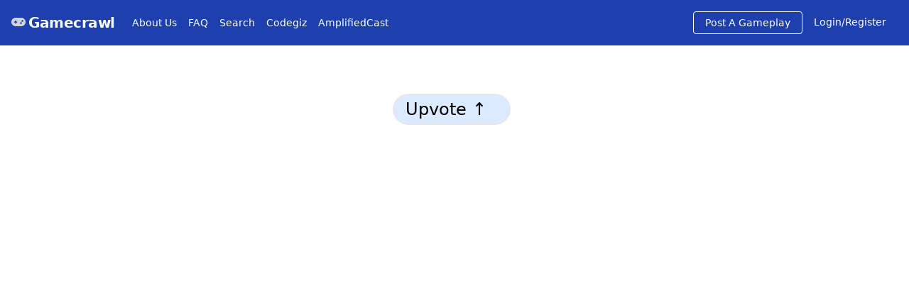

--- FILE ---
content_type: text/html; charset=utf-8
request_url: https://gamecrawl.com/clip/kristoferyee/1489650182
body_size: 888
content:
<!DOCTYPE html><html><head><meta charSet="utf-8"/><meta name="viewport" content="width=device-width"/><meta name="next-head-count" content="2"/><link rel="preload" href="/_next/static/css/2484f69fb5f140c9.css" as="style"/><link rel="stylesheet" href="/_next/static/css/2484f69fb5f140c9.css" data-n-g=""/><link rel="preload" href="/_next/static/css/6c7987e2821e600c.css" as="style"/><link rel="stylesheet" href="/_next/static/css/6c7987e2821e600c.css" data-n-p=""/><noscript data-n-css=""></noscript><script defer="" nomodule="" src="/_next/static/chunks/polyfills-c67a75d1b6f99dc8.js"></script><script src="/_next/static/chunks/webpack-cb7634a8b6194820.js" defer=""></script><script src="/_next/static/chunks/framework-e70c6273bfe3f237.js" defer=""></script><script src="/_next/static/chunks/main-8db7d21a15d54ad1.js" defer=""></script><script src="/_next/static/chunks/pages/_app-00d59b09d27ecfc1.js" defer=""></script><script src="/_next/static/chunks/117-9b132155cc8c17c9.js" defer=""></script><script src="/_next/static/chunks/449-1b6f002ef1e4802a.js" defer=""></script><script src="/_next/static/chunks/47-a8557355fcf0b324.js" defer=""></script><script src="/_next/static/chunks/pages/clip/%5Bplayer%5D/%5Bid%5D-10d0b9f809eb2e08.js" defer=""></script><script src="/_next/static/WixCoEv5kWXcaQYAVvz5-/_buildManifest.js" defer=""></script><script src="/_next/static/WixCoEv5kWXcaQYAVvz5-/_ssgManifest.js" defer=""></script></head><body><div id="__next" data-reactroot=""><div><nav class="flex items-center justify-between flex-wrap bg-blue-800 p-2 sm:p-4 text-white"><div class="flex items-center flex-no-shrink text-white sm:mr-6"><div class="mr-1 text-gray-300"></div><span class="font-semibold text-xl tracking-tight"><a href="/">Gamecrawl</a></span></div><div class="block lg:hidden"><button class="flex items-center px-3 py-2 border rounded text-teal-lighter border-teal-light hover:text-white hover:border-white"><svg class="h-3 w-3" viewBox="0 0 20 20" xmlns="http://www.w3.org/2000/svg"><title>Menu</title><path d="M0 3h20v2H0V3zm0 6h20v2H0V9zm0 6h20v2H0v-2z"></path></svg></button></div><div class="w-full"></div></nav><div>Loading...</div></div></div><script id="__NEXT_DATA__" type="application/json">{"props":{"pageProps":{},"__N_SSG":true},"page":"/clip/[player]/[id]","query":{},"buildId":"WixCoEv5kWXcaQYAVvz5-","isFallback":true,"gsp":true,"scriptLoader":[]}</script></body></html>

--- FILE ---
content_type: text/html
request_url: https://clips.twitch.tv/embed?clip=undefined&parent=gamecrawl.com
body_size: 62317
content:
<!DOCTYPE html><html class="tw-root--hover"><head><meta charset="utf-8"><title>Twitch</title><meta name="viewport" content="width=device-width,initial-scale=1"><meta property="og:image" content="https://static-cdn.jtvnw.net/ttv-static-metadata/twitch_logo3.jpg"/><meta content="summary" name="twitter:card"/><meta name="twitter:image" content="https://static-cdn.jtvnw.net/ttv-static-metadata/twitch_logo3.jpg"/><meta name="twitter:site" content="@twitch"/><link href="https://www.twitch.tv/embed" rel="canonical"/><meta name="title" content="Twitch"/><meta name="description" content="Twitch is the world&#39;s leading video platform and community for gamers."/><meta content="website" property="og:type"/><meta property="og:description" content="Twitch is the world&#39;s leading video platform and community for gamers."/><meta name="twitter:title" content="Twitch"/><meta content="Twitch is the world&#39;s leading video platform and community for gamers." name="twitter:description"/><meta property="og:url" content="https://www.twitch.tv/embed"/><meta content="Twitch" property="og:site_name"/><meta property="fb:app_id" content="161273083968709"/><meta name="robots" content="index"/><meta property="og:title" content="Twitch"/><link rel="alternate" hreflang="bg" href="https://www.twitch.tv/embed?lang=bg"/><link rel="alternate" hreflang="cs" href="https://www.twitch.tv/embed?lang=cs"/><link rel="alternate" hreflang="da" href="https://www.twitch.tv/embed?lang=da"/><link rel="alternate" hreflang="de" href="https://www.twitch.tv/embed?lang=de"/><link rel="alternate" hreflang="el" href="https://www.twitch.tv/embed?lang=el"/><link rel="alternate" hreflang="es" href="https://www.twitch.tv/embed?lang=es"/><link rel="alternate" hreflang="es-mx" href="https://www.twitch.tv/embed?lang=es-mx"/><link rel="alternate" hreflang="fi" href="https://www.twitch.tv/embed?lang=fi"/><link rel="alternate" hreflang="fr" href="https://www.twitch.tv/embed?lang=fr"/><link rel="alternate" hreflang="hu" href="https://www.twitch.tv/embed?lang=hu"/><link rel="alternate" hreflang="it" href="https://www.twitch.tv/embed?lang=it"/><link rel="alternate" hreflang="ja" href="https://www.twitch.tv/embed?lang=ja"/><link rel="alternate" hreflang="ko" href="https://www.twitch.tv/embed?lang=ko"/><link rel="alternate" hreflang="nl" href="https://www.twitch.tv/embed?lang=nl"/><link rel="alternate" hreflang="no" href="https://www.twitch.tv/embed?lang=no"/><link rel="alternate" hreflang="pl" href="https://www.twitch.tv/embed?lang=pl"/><link rel="alternate" hreflang="pt" href="https://www.twitch.tv/embed?lang=pt"/><link rel="alternate" hreflang="pt-br" href="https://www.twitch.tv/embed?lang=pt-br"/><link rel="alternate" hreflang="ro" href="https://www.twitch.tv/embed?lang=ro"/><link rel="alternate" hreflang="ru" href="https://www.twitch.tv/embed?lang=ru"/><link rel="alternate" hreflang="sk" href="https://www.twitch.tv/embed?lang=sk"/><link rel="alternate" hreflang="sv" href="https://www.twitch.tv/embed?lang=sv"/><link rel="alternate" hreflang="th" href="https://www.twitch.tv/embed?lang=th"/><link rel="alternate" hreflang="tr" href="https://www.twitch.tv/embed?lang=tr"/><link rel="alternate" hreflang="vi" href="https://www.twitch.tv/embed?lang=vi"/><link rel="alternate" hreflang="zh-cn" href="https://www.twitch.tv/embed?lang=zh-cn"/><link rel="alternate" hreflang="zh-tw" href="https://www.twitch.tv/embed?lang=zh-tw"/><link rel="alternate" hreflang="x-default" href="https://www.twitch.tv/embed"/><link rel="icon" type="image/png" sizes="32x32" href="https://assets.twitch.tv/assets/favicon-32-e29e246c157142c94346.png" crossorigin="anonymous"><link rel="icon" type="image/png" sizes="16x16" href="https://assets.twitch.tv/assets/favicon-16-52e571ffea063af7a7f4.png" crossorigin="anonymous"><link rel="preconnect" href="https://api.twitch.tv/" crossorigin><link rel="dns-prefetch" href="https://api.twitch.tv/"><link rel="preconnect" href="https://static-cdn.jtvnw.net/"><link rel="dns-prefetch" href="https://static-cdn.jtvnw.net/"><link rel="dns-prefetch" href="https://passport.twitch.tv/"><script>function isAr(){try{if(document.cookie.includes("language"))return!!document.cookie.includes("language=ar");if(navigator.language.startsWith("ar"))return!0}catch(e){}return!1}isAr()&&(document.documentElement.dir="rtl")</script><!-- Open Source Software Attribution: https://twitch.tv/oss-attribution --></head><body><div id="root" class="root"></div><link href="https://assets.twitch.tv/assets/clips-embed-793b2cd0a986452236bc.css" rel="stylesheet" crossorigin="anonymous"><script src="https://assets.twitch.tv/config/settings.1aa0cf5bd20f6c89854a76f71c07ddb4.js" crossorigin="anonymous"></script><script>window.__setEppoConfig=function(o){window.__eppoConfig=o}</script><script src="https://assets.twitch.tv/eppo/api/flag-config/v1/config?sdkName&#x3D;js-sdk-client&amp;sdkVersion&#x3D;3.1.2&amp;apiKey&#x3D;3mv-BKCSZJDyZrwfqK86har6u13NgxRh.ZWg9bTRsZHJnLmUuZXBwby5jbG91ZCZjcz1tNGxkcmc&amp;callback&#x3D;__setEppoConfig"></script><script>window.__twilightBuildID="ac3a7a46-60fa-4071-a4c9-c7a5364da7fc",window.__twilightSubsite="clips",window.__twilightReleaseChannel="main",function(){try{var e="undefined"!=typeof window?window:"undefined"!=typeof global?global:"undefined"!=typeof self?self:{},a=(new e.Error).stack;a&&(e._sentryDebugIds=e._sentryDebugIds||{},e._sentryDebugIds[a]="6a5a3b87-6a60-4a64-bd3a-66ea9b25ce5d",e._sentryDebugIdIdentifier="sentry-dbid-6a5a3b87-6a60-4a64-bd3a-66ea9b25ce5d")}catch(e){}}(),function(){"use strict";var e,a,s,t,n,c,o,d={},i={};function f(e){var a=i[e];if(void 0!==a)return a.exports;var s=i[e]={id:e,loaded:!1,exports:{}};return d[e].call(s.exports,s,s.exports,f),s.loaded=!0,s.exports}f.m=d,f.amdD=function(){throw new Error("define cannot be used indirect")},f.amdO={},e=[],f.O=function(a,s,t,n){if(!s){var c=1/0;for(b=0;b<e.length;b++){s=e[b][0],t=e[b][1],n=e[b][2];for(var o=!0,d=0;d<s.length;d++)(!1&n||c>=n)&&Object.keys(f.O).every((function(e){return f.O[e](s[d])}))?s.splice(d--,1):(o=!1,n<c&&(c=n));if(o){e.splice(b--,1);var i=t();void 0!==i&&(a=i)}}return a}n=n||0;for(var b=e.length;b>0&&e[b-1][2]>n;b--)e[b]=e[b-1];e[b]=[s,t,n]},f.n=function(e){var a=e&&e.__esModule?function(){return e.default}:function(){return e};return f.d(a,{a:a}),a},s=Object.getPrototypeOf?function(e){return Object.getPrototypeOf(e)}:function(e){return e.__proto__},f.t=function(e,t){if(1&t&&(e=this(e)),8&t)return e;if("object"==typeof e&&e){if(4&t&&e.__esModule)return e;if(16&t&&"function"==typeof e.then)return e}var n=Object.create(null);f.r(n);var c={};a=a||[null,s({}),s([]),s(s)];for(var o=2&t&&e;"object"==typeof o&&!~a.indexOf(o);o=s(o))Object.getOwnPropertyNames(o).forEach((function(a){c[a]=function(){return e[a]}}));return c.default=function(){return e},f.d(n,c),n},f.d=function(e,a){for(var s in a)f.o(a,s)&&!f.o(e,s)&&Object.defineProperty(e,s,{enumerable:!0,get:a[s]})},f.f={},f.e=function(e){return Promise.all(Object.keys(f.f).reduce((function(a,s){return f.f[s](e,a),a}),[]))},f.u=function(e){return"assets/"+({8:"features.activity-feed-v2.components.activity-list-item.components.block-user-item",211:"sites.dev.pages.game-analytics",470:"webviews.commerce.subtember-banner",603:"features.quick-actions.components.follower-only-chat",832:"sites.mweb.pages.moderation.mod-view",1088:"features.side-nav.sponsorships.components.side-nav-promoted-followed-card",1114:"features.quick-actions.components.reward-queue-popout",1231:"pages.subs-checkout.components.subs-checkout-page",1359:"webviews.moderation.settings.page.chat-rules",1428:"sites.sunlight.pages.insights-root.pages.overview-page",1446:"sites.sunlight.pages.extensions.components.invite-only-extensions-page",1466:"features.stories.components.channel-single-story-direct-route-presentation",1476:"features.creator-chat.components.upgrade-later-modal",1665:"pages.popout-chat",1741:"pages.recaps.components.recaps-page.index",1754:"webviews.theater",1808:"pages.dashboard-revenue-settings.components.channel-points-rewards-page.components.custom-rewards-modal",2101:"sites.sunlight.pages.stream-manager-page.components.guest-star-stream-together-panel",2435:"features.report-user.components.report-user-modal.component",2487:"features.community-points.components.flame-animation",2654:"pages.popout-extension",2676:"features.chat.components.bounty-board-notification",2722:"features.turbo.components.balloon-dialog",2820:"sites.sunlight.pages.bounties-page",2943:"webviews.moderation.root",3046:"sites.dev.pages.root.components.extension-id-root",3657:"sites.dev.pages.root.components.game-root",3714:"sites.sunlight.pages.stream-manager-popout-page.components.moderation-actions-popout-panel",4242:"sites.sunlight.pages.home-page-v2.modals.analytics-tip-vimeo-modal",4353:"features.onsite-notifications.test.mock-onsite-notifications",4531:"features.clips-viewer-exports.viewer-exports-modal.components.hook-component",4614:"features.stream-alerts.components.viewer-customization.components.alerts-viewer-customization-editor-view.components.asset-image-modal",4618:"pages.channel.components.channel-shell.components.home-offline-hero",4729:"features.staff-console.components.chat-simulator",4880:"webviews.moderation.settings.page.harmful-chatter-detection",5242:"sites.mweb.features.chat-settings.components.chat-identity-item",5244:"features.upsells.sda-upsell",5250:"pages.directory-popular",5448:"pages.following.components.following-videos-page",5498:"sites.sunlight.pages.home-page-v2.modals.feedback-modal",5587:"features.chat-private-callouts.components.chat-private-callout-queue",5633:"sites.mweb.pages.channel-live.mweb.components.channel-settings-bottom-sheet.main",5895:"sites.sunlight.pages.dashboard-moderation-settings.components.follow-verification-settings",6131:"features.creator-chat.components.secondary-column.components.accordion-container.components.creator-chat-community-container",6184:"features.video-player-core.components.video-ads.pushdown-sda-eligibility",6749:"sites.sunlight.pages.stream-manager-page.components.panels.unban-requests",6767:"features.chat-happening-now.components.happening-now-manager",6787:"sites.sunlight.pages.stream-manager-page.components.reward-queue-panel",7253:"pages.activate-device",7315:"sites.sunlight.pages.insights-root.pages.revenue-payouts-page",7425:"features.paid-pinned-chat.components.message-list.component",7550:"features.quick-actions.components.run-ad-execute",7760:"features.chat-private-callouts.components.chat-private-callouts.components.share-resub-callout.components.resub-tray.components.alert-viewer-customization-input",7896:"sites.dev.pages.extension-authentication-settings",8173:"pages.directory-game",8180:"features.sprig-manager.component",8230:"sites.sunlight.pages.settings-channel-trailer-setup-page",8460:"features.video-player-shared-ui.components.overlays.content-classification-gate-overlay.components.mini-player-overlay",8633:"pages.channel.components.channel-shell.components.chat-shell.components.chat-video",8692:"branch-sdk",8815:"sites.dev.pages.extension-version-details",8893:"features.bits.components.insufficient-bits-modal.component",9228:"features.community-points.components.reward-queue-view",9240:"pages.clips-manager.components.clip-snip-confirmation-modal.component",9392:"sites.sunlight.pages.stream-manager-page.components.quick-actions.components.watch-party.components.watch-party-modal",9538:"features.dmca.copyright-school.components.copyright-school-invitation-banner",9546:"sites.sunlight.pages.settings-revenue-payout-tax-interview-page",10133:"sites.sunlight.pages.monetization-sponsorships.pages.profile-page",10202:"pages.sponsorships",10268:"sites.dev.pages.games-list-page",10456:"sites.dev.pages.extension-capabilities",10482:"features.quick-actions.components.bounties",10558:"sites.mweb.pages.subscriptions",10772:"features.creator-chat.components.chat-highlight-stats",10947:"features.onsite-notifications.components.onsite-notifications.container",10952:"sites.sunlight.pages.content-moments-page",11280:"sites.dev.pages.drops-v3.components.drops-settings",11503:"sites.mweb.common.components.stream-info.viewer-list",11575:"sites.sunlight.pages.stream-manager-page.components.stream-manager-tiles",12214:"sites.sunlight.pages.broadcast-page",12295:"pages.sportradar-widgets",12407:"core.locales.zh-cn",12677:"sites.sunlight.pages.dashboard-moderation-settings.components.shared-bans-link",12678:"features.quick-actions.components.extension",12909:"sites.dev.pages.bounty-board-campaign-page",12927:"features.quick-actions.components.raid.components.raid-modal",12952:"core.locales.ro",12976:"features.moderation.moderation-actions",13154:"features.top-clips.components.top-clips-empty",13189:"sites.clips.pages.view",13226:"features.clips-management.tables.clips-manager-table.header-row.components.bulk-actions.bulk-clips-feature-cta",13247:"sites.sunlight.pages.settings-channel-auto-hosted-channels-page",13347:"sites.sunlight.pages.monetization-ads.advanced-settings-page",13399:"pages.channel.components.channel-shell.components.content-metadata.guest-metadata",13736:"features.staff-console.components.toggle-checkbox",13905:"features.creator-analytics-maintenance-window-banner",14084:"features.verify-email",14163:"features.quick-actions.components.chat-command-execute",14408:"sites.sunlight.pages.monetization-subscriptions.loyalty-badges-page",14797:"features.quick-actions.components.start-host-read-ad",14866:"sites.sunlight.pages.stream-manager-page.components.quick-actions.components.extension.components.extension-live-configure",14886:"features.moderation.shield-mode.components.active-chat-tray-handler",15268:"webviews.ads-dsa",15297:"pages.copyright-claims-form",15368:"core.locales.ar",15424:"sites.clips.pages.error",15513:"sites.sunlight.pages.stream-manager-popout-page.components.creator-chat-popout-panel",15533:"features.side-nav.guest-star.components.side-nav-online-channel-guest-star-tooltip",15577:"features.guest-star.components.guest-star-balloon-tag",15623:"core.locales.sk",15691:"webviews.moderation.mod-logs",15783:"pages.app-download",15898:"sites.dev.pages.company-request-access",16252:"sites.sunlight.pages.stream-manager-page.components.quick-actions.components.gift-free-subs.components.gift-free-subs-modal",16295:"sites.sunlight.pages.stream-manager-popout-page.components.guest-star-stream-together-popout-panel",16461:"sites.dev.pages.extension-create-version",16511:"pages.popout-poll.components.admin-poll-page",16635:"sites.sunlight.pages.stream-manager-page.components.creator-chat-panel",17016:"sites.mweb.features.upsells.upsell-bottom-sheet.light-upsell-bottom-sheet",17061:"pages.watch-party.components.watch-party-player",17174:"sites.dev.pages.extension-create",17300:"sites.sunlight.pages.monetization-community.leaderboards-page",17530:"features.ads.components.dsa-wizard.components.dsa-bottom-sheet.dsa-bottom-sheet-manager",17698:"sites.mweb.pages.moderation.mod-view.components.widget-portals",17716:"pages.moderation.components.shield-mode-view",17761:"features.guest-star.components.invite-to-guest-star-button",17877:"features.edit-broadcast.components.stream-together.stream-together-promo-campaign-blurb",18014:"sites.mweb.pages.channel-live.mweb.components.chat-settings-bottom-sheet.main",18042:"sites.sunlight.pages.stream-manager-page.components.moderation-actions-panel",18328:"features.stream-manager-hud.components.watch-party-hud",18406:"pages.directory-game-videos",18520:"sites.sunlight.pages.home-page",18554:"sites.sunlight.pages.settings-moderation-page.page.chat-rules",18561:"features.auth.components.twitchguard.component",18630:"pages.front",18680:"pages.password-reset",18726:"features.bits.components.get-bits-button",18860:"sites.sunlight.pages.stream-manager-page.components.activity-feed-v2",18925:"pages.popout-poll.components.viewable-poll-page",18978:"core.locales.fi",19036:"sites.sunlight.pages.monetization-community.one-tap-page",19058:"sites.sunlight.pages.community-channel-points-page",19166:"webviews.moderation.settings.page.banned-chatters",19462:"pages.teams-dashboard",19506:"core.locales.el",19663:"features.quick-actions.components.manage-poll.components.poll-modal",19755:"core.locales.ko",19906:"features.support-panel.components.support-panel-container",19993:"features.quick-actions.components.sub-only-chat",20355:"sites.sunlight.pages.monetization-subscriptions.bonus-benefits-page",20362:"features.clip-editor.clip-editor-popup.components.clip-editor-popup-container",20925:"sites.mweb.features.upsells.upsell-bottom-sheet.heavy-upsell-bottom-sheet",20956:"features.ads.components.dsa-wizard.components.dsa-button.component",21043:"sites.mweb.pages.front-page",21087:"sites.dev.pages.drops-v3.components.reward-manager",21361:"features.quick-actions.components.clear-chat",21433:"features.activity-feed-v2.components.activity-list-item.components.invite-raider-to-guest-star-button",21488:"sites.dev.pages.app-edit-page",21493:"features.tos-banner",21505:"pages.moderation.pages.shield-mode-redirect",21528:"webviews.moderation.settings",21803:"sites.dev.pages.drops-v3.components.list-campaign",21813:"amazon-ivs-web-broadcast-variant-a",21880:"pages.channel.components.channel-root.components.channel-videos-overview-page.components.channel-videos-overview-content",22027:"sites.sunlight.pages.viewer-rewards-badges-page",22037:"features.whispers.components.threads-display",22245:"features.chat.components.viewer-card.viewer-card-mod-logs",22247:"core.locales.nl",22283:"sites.mweb.pages.activity",22287:"sites.mweb.pages.channel-live.mweb",22544:"sites.sunlight.pages.settings-channel-page",22615:"pages.popout-dashboard-live-card.components.popout-card",22699:"pages.copyright-claims-form.components.content-url-form.components.bulk-url-input-form",22780:"pages.artist-attribution-page",22939:"sites.sunlight.pages.settings-moderation-page.tab.channel-protection",23231:"sites.dev.pages.drops-v3.components.campaign-create",23302:"features.clips-management.tables.clips-manager-table.header-row.components.bulk-actions.bulk-clips-download-cta",23333:"features.sub-modal.components.targeted-promotion-banner",23362:"features.chat.components.chat-room.components.acknowledge-unban-request-prompt",23512:"pages.channel.components.channel-root.components.channel-videos-page.components.channel-videos-content",23587:"sites.mweb.pages.channel-offline",23721:"features.video-player-core.components.video-ads.audio-ad-overlay.component",23813:"features.snackbar",23814:"sites.sunlight.pages._dev-wv-root",23861:"features.ads.components.dsa-wizard.components.dsa-wizard.container",23914:"features.age-verification.components.age-verification-success-snackbar",24004:"features.top-clips-panel.",24065:"sites.sunlight.pages.stream-manager-popout-page.components.automod-queue-popout-panel",24160:"sites.sunlight.pages.settings-moderation-page.tab.chatter-permissions",24175:"features.video-player-core.components.video-ads.stream-display-ad.vertical-video.controls.component",24221:"pages.moderation.components.edit-mode.sidebar",24312:"features.quick-actions.components.raid.components.raid-modal-v2",24669:"sites.sunlight.pages.settings-moderation-ban-evasion-detection-page",24678:"webviews.moderation.polls.admin-poll",24908:"sites.sunlight.pages.stream-manager-page.components.quick-actions.components.edit-stream-info.components.edit-broadcast-modal",25055:"webviews.age-verification-portal",25261:"webviews.moderation.settings.page.chatter-permissions",25423:"features.quick-actions.components.emote-only-chat",25473:"features.video-preview-card.components.video-preview-card-restriction",25549:"pages.front.components.rec-feedback-button",25621:"sites.sunlight.pages.popout-host-read-ads-page",25971:"sites.mweb.pages.channel-live.native",26058:"features.feature-level-consequences.subscriber",26460:"features.quick-actions.components.create-moment",26474:"webviews.collab.participant-list",26477:"pages.subs.components.subs-landing-page",26487:"amazon-ivs-web-broadcast-base",27064:"pages.moderation.components.widgets.whispers.view",27113:"sites.sunlight.pages.settings-moderation-automod-page",27142:"webviews.reward-center.power-ups.checkout",27463:"features.quick-actions.components.bounties.components.bounties-modal",27773:"pages.channel.components.channel-shell.components.content-metadata.stream-metadata",27798:"features.chat-alerts.components.chat-alerts.components.open-calling-alert",27927:"features.badges.components.chat-badge-carousel",27930:"sites.sunlight.pages.home-page-v2.modals.features-community-points-modal",27939:"sites.mweb.pages.channel-home",28098:"sites.sunlight.pages.content-copyright-claims-page",28112:"features.quick-actions.components.manage-prediction",28178:"core.locales.ru",28282:"pages.channel-home",28486:"features.guest-star.components.guest-star-rtj-channel-content.components.request-button.components.request-button-presentation",28744:"sites.sunlight.pages.raid-browser-popout-page",28762:"features.moderation.warn-user",28766:"sites.mweb.pages.channel-videos",28803:"features.activity-feed-v2.components.activity-list-item.components.preview-user-item",28960:"features.quick-actions.components.run-ad",29011:"features.chat.components.native-broadcast-notification",29220:"sites.sunlight.pages.root.components.charity-root",29491:"sites.dev.pages.sandbox",29641:"features.moderation.shield-mode.components.shortcut",29936:"sites.sunlight.pages.stream-manager-page.components.quick-actions.components.stream-delay.components.stream-delay-modal",30003:"sites.mweb.features.guest-star.discovery.mweb-guest-star-bottom-sheet-content",30013:"features.quick-actions.components.dj-catalog-search.components.dj-catalog-search-modal",30386:"sites.sunlight.pages.home-page-v2.modals.features-channel-trailer-modal",30492:"features.auth.components.change-password-modal",30683:"features.stream-preferences.components.content-access-restrictions.copyright-audio-detection-settings",30868:"sites.sunlight.pages.monetization-sponsorships",30901:"pages.annual-recap.2025",30915:"pages.front.components.hidden-content-notice",30987:"sites.dev.pages.bounty-board-campaign-manager-page",31353:"sites.sunlight.pages.stream-manager-popout-page.components.reward-queue-popout-panel",31415:"sites.sunlight.pages.insights-root.pages.revenue-payouts-transactions-page",31438:"features.charity.components.donate-button",31562:"sites.sunlight.pages.settings-channel-page.components.featured",31576:"pages.code-redemption",31779:"sites.dev.pages.extension-asset-hosting",31813:"features.whispers",31870:"features.activity-feed-v2.components.filter-menu-with-alerts",32010:"features.top-clips.components.clips-view-modal",32151:"sites.sunlight.pages.dashboard-moderation-settings.components.chat-rules-list",32236:"core.locales.no",32377:"sites.sunlight.pages.monetization-subscriptions.subscription-discounts-page",32448:"pages.directory-game-upcoming",32765:"features.subscribe-button.components.gift-tier-tabs",33216:"pages.guest-star.pages.guest-star-join-invite-page.guest-star-invite-link-page",33462:"webviews.user-challenge",33652:"features.auth.components.captcha.fun-captcha",33895:"sites.sunlight.pages.viewer-rewards-emotes-page.components.emotes-settings-dashboard.components.emotes-settings.components.emote-upload-modal",34097:"sites.sunlight.pages.content-clips-manager-root",34101:"sites.mweb.pages.channel-about",34398:"features.auth.components.account-checkup-no-phone-modal",34401:"pages.drops",34470:"sites.sunlight.pages.dashboard-moderation-settings.components.chat-verification-settings",34622:"amazon-ivs-web-broadcast-variant-b",35073:"sites.sunlight.pages.settings-moderation-page",35111:"pages.teams-landing",35243:"pages.save-streak-channel",35313:"features.chat.components.orbis",35492:"sites.sunlight.pages.home-page-v2.panels.insights-for-you-panel",35498:"features.checkout-payments.components.checkout-charity.charity-checkout-modal",35557:"sites.sunlight.pages.stream-manager-popout-page.components.unban-requests-popout-panel",35565:"sites.sunlight.features.stream-flc-banner",35684:"webviews.annual-recap",35815:"pages.channel.components.channel-shell.components.watch-page-track",35857:"features.switcher.components.switcher-browse-directory",35929:"core.locales.pl",36019:"sites.sunlight.pages.insights-root.pages.achievements-page",36101:"core.locales.es",36105:"features.quick-actions.components.pause-raids.pause-raids-execute",36294:"pages.following.components.following-live-page",36493:"pages.annual-recap.components.sitewide-banner",36528:"features.activity-feed-v2.components.sponsorships-cta.component",36546:"features.chat.components.chat-viewers",36557:"features.stories.components.reactions.components.reaction-animation",36632:"sites.mweb.pages.search",36703:"pages.moderation.components.widgets.non-critical-widgets",36800:"core.locales.da",37034:"features.upsell-bottom-banner.upsell-signup",37049:"webviews.moderation.settings.page.shared-bans.shared-channels",37114:"webviews.moderation.settings.page.channel-terms",37164:"pages.popout-viewer-card",37337:"features.quick-actions.components.manage-goals",37475:"pages.dashboard.components.live-page.components.cards.components.stream-marker",37505:"sites.dev.pages.extension-version-access",37512:"pages.moderation.components.widgets.player.footer",37589:"features.activity-feed-v2.components.activity-list-item.components.accept-join-request-icon-button",37654:"common.components.mweb-upsell-sheet-context.sheet",37753:"sites.sunlight.pages.dashboard-moderation-settings.components.unban-requests-settings",37875:"features.stories.components.stories-carousel-wrapper",38061:"features.whispers.components.whisper-threads-bar",38254:"features.clips.v2.webviews.creation-and-editing.create.component",38431:"webviews.latency",38558:"features.edit-broadcast.components.shared-chat.info-blurb",38717:"pages.moderation.components.widgets.followed-channels.followed-channels-list",38822:"sites.sunlight.pages.settings-channel-page.components.stream-events",38923:"features.guest-star.components.shared-viewership-tracking",39026:"features.staff-console.components.eppo-overrides",39054:"sites.mweb.pages.channel-live.mweb.components.channel-settings-bottom-sheet.staff.button",39202:"pages.moderation.components.top-level-mod-view-bar.panels.moderator-content-panel.moderated-channels-button",39266:"features.bits.mobile.components.bits-header.bits-header",39441:"core.locales.fr",39448:"sites.dev.pages.extension-version-assets",39620:"core.locales.de",39855:"sites.sunlight.pages.insights-root.features.referrals.components.referral-row-subheading",39935:"sites.sunlight.pages.settings-moderation-blocked-chat-terms-page",40054:"pages.verticals",40157:"sites.sunlight.pages.settings-revenue-payouts-page",40405:"pages.dashboard.components.live-page.components.cards.components.stream-information",40418:"features.channel-goals.components.icons.components.subscribe-icon",40457:"pages.popout-poll.components.poll-page",40511:"features.channel-goals.components.persistent-goals-panel",40895:"features.dmca-strike-banner",40921:"features.activity-feed-v2",41235:"features.stream-alerts.components.alerts-editor-view.components.custom-html-panel",41414:"pages.clips-manager.clips-manager-v2.components.clips-manager-table",41415:"sites.mweb.pages.channel-live.mweb.components.channel-settings-bottom-sheet.report-playback-issue.menu",41447:"pages.following.components.following-games-page",41743:"features.auth.components.auth-form.components.social-auth-callback",41851:"sites.sunlight.pages.root.components.popout-root",41949:"sites.sunlight.pages.home-page-v2.modals.features-auto-mod-modal",42086:"pages.settings.components.settings-security-page.components.user-sessions-setting",42135:"pages.subscriptions-management",42221:"webviews.moderation.activity-feed",42303:"pages.embed-chat",42495:"pages.channel.components.channel-shell.components.content-metadata.clip-metadata",42521:"features.quick-actions.components.shield-mode-toggle",42787:"sites.sunlight.pages.monetization-subscriptions.index-page",43198:"features.quick-actions.components.stream-marker",43445:"sites.sunlight.pages.monetization-bits-and-cheering.index-page",43754:"features.channel-goals",43804:"features.support-panel.components.support-panel",43896:"features.auth.components.auth-modal",43922:"pages.channel.components.channel-shell.components.chat-shell.components.chat-clip",43924:"webviews.auth.login",43967:"pages.channel-clips.components.channel-clips-content",44033:"features.chat-settings.components.chat-filter",44331:"features.channel-header.components.social-buttons.components.follower-emotes-prompt",44354:"features.schedule-editor.components.add-schedule-segment-modal",44454:"sites.sunlight.pages.settings-moderation-bans-page",44455:"pages.dashboard.components.live-page.components.drag-and-drop.components.card",44508:"sites.sunlight.pages.dashboard-search-page",44513:"pages.moderation",44560:"pages.guest-star",44663:"pages.browse.components.browse-directory",44738:"features.creator-chat.components.ad-break-live-event",44929:"sites.sunlight.pages.stream-manager-page",44947:"webviews.moderation.settings.page.follower-verification",45154:"sites.sunlight.pages.insights-root.pages.viewer-discovery-page",45378:"sites.sunlight.pages.insights-root.pages.stream-summary-page",45472:"features.one-tap.components.store.components.learn-more.component",45679:"sites.sunlight.pages.drops-page",45739:"features.video-player-shared-ui.components.overlays.content-classification-gate-overlay.components.background-player-overlay",45926:"features.costreaming.components.overlay",45995:"sites.sunlight.pages.settings-moderation-automod-page.components.automod-level-preview-link",46006:"features.payments.components.money-banners.money-banner",46195:"webviews.moderation.mod-actions",46404:"features.onsite-notifications.test.insert-test-data",46680:"sites.sunlight.pages.settings-moderation-page.tab.mod-management",46794:"sites.dev.pages.organizations-overview",46869:"webviews.dev-only-page",46880:"features.sub-modal.components.sub-modal",47156:"features.bits",47173:"features.chat.components.chat-input.components.chat-mode-tray-managers.components.mweb-cheering-upsell-tray-manager",47198:"features.staff-console",47232:"features.subscribe-button.components.subscribe-button",47681:"webviews.moderation.settings.page.message-filtering",48152:"sites.sunlight.pages.insights-root.pages.stream-summary-page.components.stream-summary-referrals-page",48293:"pages.settings.components.settings-security-page.components.totp-two-factor-authentication-setting.two-factor-authentication-modal",48318:"core.locales.ja",48551:"pages.channel-videos",48655:"sites.dev.pages.organization-roles",48715:"sites.sunlight.pages.stream-manager-page.components.automod-queue-panel",48902:"webviews.moderation.settings.page.shared-bans.incoming-requests",48979:"common.components.availability-tracking.warn-unavailable.component",49125:"sites.mweb.pages.directory.category",49349:"pages.settings.other-pages",49456:"pages.user",49462:"sites.clips.pages.create",49495:"pages.moderation.components.context-bar.users-in-chat",49509:"features.moderation.reportable-targets.components-lynx-experiment.reportable-targets-list",49540:"sites.sunlight.pages.census-page",49924:"features.auth.components.account-security-recommendation-flow.component",50013:"core.locales.uk",50030:"pages.dashboard.components.live-page.components.cards.components.video-preview",50078:"sites.dev.pages.extension-analytics-page",50159:"pages.not-me",50268:"sites.sunlight.pages.stream-manager-page.components.stream-manager-edit-mode-menu",50457:"pages.channel.components.channel-shell.components.creator-wallet-promo-callout",50530:"core.locales.sv",51208:"sites.sunlight.features.creator-chat.components.modals.dashboard-upgrade-model",51289:"features.video-player-shared-ui.components.overlays.offline-embeds-overlay.components.offline-schedule-segment",51377:"pages.moderation.components.unban-request-page",51639:"sites.sunlight.pages.insights-root.pages.viewer-discovery-notifications-page",51682:"features.gift-badge-progression",51825:"pages.channel.components.channel-shell.components.home-videos-edit",51882:"features.auth.components.auth-form.components.login",52003:"sites.sunlight.pages.settings-revenue-payout-verify-identity-page",52076:"sites.sunlight.pages.home-page-v2.modals.features-loyalty-badges-modal",52222:"features.chat.components.extension-message-card",52349:"webviews.auth.signup",52463:"sites.sunlight.pages.monetization-community.hype-train-page",52558:"features.mobile-phone-verification.components.tracked-verify-phone-number-modal",52572:"pages.channel.components.channel-shell.components.content-metadata.video-metadata",52575:"features.video-player-desktop-web",52761:"sites.mweb.pages.logged-out-profile",52859:"pages.directory-collection",52902:"pages.bits-checkout",52978:"features.stream-alerts.components.alert-set-widget",53158:"sites.sunlight.pages.stream-manager-page.components.quick-actions.components.stream-delay",53230:"sites.sunlight.pages.content-collections-id-page",53231:"webviews.moderation.polls.create-poll",53272:"sites.sunlight.pages.home-page-v2.modals.features-add-social-media-link",53370:"pages.settings",53412:"features.checkout-payments.components.checkout-modal",53527:"pages.dashboard-revenue-settings.components.channel-points-rewards-page.components.community-goal-modal",53583:"features.report-user.components.report-wizard.container",53650:"core.locales.vi",53699:"pages.annual-recap.2023",53873:"features.chat.components.stream-chat",54106:"sites.sunlight.features.dashboard-search.hooks.get-search",54181:"features.chat.components.emote-card",54324:"flags",54507:"sites.sunlight.pages._dev-wv-root.pages.clip-creation-webviews",54517:"pages.bits.components.bits-landing-page",54730:"sites.mweb.pages.report-user",54808:"features.quick-actions.components.snooze-ads",55086:"sites.sunlight.pages.insights-root.pages.research-page",55583:"sites.sunlight.pages.stream-manager-page.components.dj-catalog-search-panel",55726:"features.creator-chat.components.live-events.components.prediction-live-event",55762:"features.channel-goals.components.icons.components.bits-icon",56125:"features.guest-star.components.guest-star-quick-action",56213:"features.auth.components.account-checkup-manager",56394:"sites.sunlight.pages.stream-manager-page.components.streamer-ads-manager-panel",56563:"pages.subs.components.redeem-sub-page",56655:"sites.dev.pages.extension-version-root",56909:"features.consent.components.cmp-api",57156:"features.guest-star.components.guest-star-manage-favorites-modal",57309:"features.clips.components.featured-clips.components.feature-clip-button",57412:"sites.mweb.pages.channel-live",57451:"sites.mweb.pages.front-page-discovery-feed",57455:"sites.sunlight.pages.insights-root.pages.revenue-earnings-page",57612:"sites.sunlight.pages.settings-channel-trailer-setup-page.components.trailer-review-screen.components.trailer-review-thumbnail-select.thumbnail-edit-modal",57653:"pages.turbo-landing",57681:"features.quick-actions.components.snooze-ads.components.snooze-ads-execute",57796:"features.channel-skins.video-overlay",57804:"features.video-player-shared-ui.components.overlays.content-classification-gate-overlay.components.gate-overlay",57930:"sites.sunlight.features.dashboard-search.components.modal-wrapper",57943:"features.chat-alerts.services.shared-hype-train-available-service",58076:"sites.sunlight.pages.community-channel-points-settings-page",58275:"pages.channel-collections.components.channel-collections-content",58676:"pages.channel-videos.components.filterable-video-tower.component",58847:"sites.sunlight.pages.settings-channel-managed-channels-page",58987:"pages.popout-dashboard-live-card",59043:"sites.sunlight.pages.settings-moderation-permitted-chat-terms-page",59192:"sites.sunlight.pages.settings-moderation-page.tab.message-filtering",59238:"features.auth.components.email-verification",59515:"features.side-nav.components.side-nav-card.components.side-nav-call-icon-button.side-nav-call-icon-button",59550:"sites.sunlight.pages.insights-root.pages.stream-summary-page.components.costreaming-section",59613:"sites.sunlight.pages.insights-root.pages.revenue-earnings-page.components.subscriptions-page",59702:"webviews.collab.join",59979:"features.one-tap.components.hooks.use-singleton-manager.singleton-hooks",60045:"pages.channel.components.channel-panels",60097:"sites.sunlight.pages.stream-manager-page.components.quick-actions-panel",60265:"sites.mweb.common.components.stream-info-sheet.main",60372:"webviews.onboarding",60452:"sites.sunlight.pages.insights-root.pages.viewer-discovery-page.components.on-demand-panels.components.on-demand-subheading-row",60529:"features.auth.components.signup-mandatory-email-verification",60700:"features.moderation.mod-summary.components.mod-summary-for-stream-summary-page",60773:"sites.sunlight.pages.stream-manager-page.components.predictions",60827:"sites.sunlight.pages.settings-revenue-page",60926:"features.quick-actions.components.stream-marker-with-title",61386:"features.chat.components.shared-chat-mod-prompt",61513:"sites.dev.pages.extension-monetization",61522:"pages.suggested-collaboration-page",61653:"features.side-nav.costreaming.components.side-nav-online-channel-costreaming-tooltip",61869:"pages.dashboard.components.live-page.components.cards.components.stats",62421:"features.video-player-shared-ui.components.overlays.player-controls-overlay.components.settings-menu-button.components.settings-menu-staff.components.settings-menu-submenu-staff.component",62459:"features.payments.components.update-payment-method",62506:"player-core-base",62607:"pages.popout-panel",62622:"pages.moderation.components.landing-page",62658:"features.chat-settings.components.slow-mode-duration-menu",62700:"sites.sunlight.pages.monetization-community.index-page",62763:"pages.channel.components.channel-shell.components.lower-home-header",62866:"features.quick-actions.components.promotion-control",63475:"features.chat.components.viewer-card.viewer-card-mod-logs.pages.messages-by-sender",63521:"features.guest-star.components.open-calling-dashboard-onboarding-modal",63654:"pages.dashboard.components.live-page.components.cards.components.stream-delay",63666:"core.locales.pt-br",63718:"sites.sunlight.pages.viewer-rewards-emotes-page",63774:"pages.following",63811:"features.quick-actions.components.pause-raids",63846:"sites.sunlight.pages.stream-manager-popout-page.components.active-mods-popout-panel",63850:"features.staff-console.components.pubsub-simulator",64255:"pages.moderation.components.dock.components.mode-management.whats-new.whats-new-modal",64382:"features.one-tap.components.activity-feed.components.live-view-list.container",64417:"sites.sunlight.pages.stream-manager-page.components.empty-panel",64457:"sites.dev.pages.extensions-list",64557:"pages.feed",64723:"sites.sunlight.pages.settings-channel-authorized-streamers-page",64754:"sites.dev.pages.dashboard",64902:"core.locales.it",64995:"features.auth.components.rename-form",65050:"pages.oss-attribution",65174:"pages.collab",65245:"features.chat.components.chat-input.components.wysiwyg-chat-input.component",65741:"features.payout-onboarding.components.upgrade-terms-banner",66049:"sites.sunlight.pages.settings-moderation-automod-page.components.automod-message-evaluation",66142:"sites.sunlight.pages.insights-root.pages.revenue-earnings-page.components.subscriptions-manage-founders-page",66237:"features.edit-broadcast.components.costreaming-settings.components.allowlist-modal",66466:"errors",66508:"pages.annual-recap.2024",66659:"sites.sunlight.pages.stream-manager-page.components.quick-actions.components.gift-free-subs",66826:"pages.subs.components.subs-broadcaster-page",66947:"sites.sunlight.pages.stream-manager-page.components.chat",67024:"features.creator-chat.components.chat-highlights-panel",67135:"sites.sunlight.features.creator-chat.components.menu.downgrade-item",67386:"webviews.ads-survey",67407:"sites.sunlight.features.viewer-card-layer-wrapper",67564:"sites.sunlight.pages.insights-root.pages.viewer-engagement-retention-page",67675:"features.auth.components.change-username-modal",67692:"sites.dev.pages.company-access-pending",67868:"pages.dj-signup",67913:"sites.dev.pages.overview-page",67942:"pages.account-recovery",68023:"features.emote.components.emote-asset",68042:"sites.sunlight.pages.home-cards-page",68367:"sites.sunlight.pages.content-video-producer-page",68401:"pages.search",68467:"features.stream-alerts.components.viewer-customization.components.alerts-viewer-customization-editor-view.components.demo-modal",68741:"sites.sunlight.pages.stream-manager-popout-page",68786:"features.stream-manager-hud",68878:"sites.sunlight.pages.insights-root.pages.stream-summary-page.components.vod-tool-panel-v2",68909:"features.chat-community-tab.components.community-tab-content",68995:"features.quick-actions.components.stream-marker.components.execute",69017:"sites.sunlight.pages.content-video-producer-highlighter-page",69054:"webviews.report-wizard-portal",69095:"features.stream-alerts.components.viewer-customization.components.alerts-viewer-customization-editor-view.components.viewer-preview-modal",69201:"core.locales.pt",69209:"sites.sunlight.pages.home-page-v2.modals.features-upload-profile-picture-modal",69308:"pages.channel-points-reward-queue",69684:"sites.mweb.common.components.stream-info-sheet.content-classification-disclosure",69801:"sites.sunlight.pages.settings-stream-page",70098:"features.guest-star.components.guest-star-mod-actions-list",70155:"pages.moderation.components.context-bar.channel-actions",70262:"sites.sunlight.pages.partner-plus-page",70346:"sites.sunlight.pages.monetization-other-revenue.index-page",70389:"pages.bits",70390:"features.brand-lift-survey",70465:"core.locales.th",70477:"sites.dev.pages.apps-list-page",70591:"features.auth.components.auth-form.components.signup",70614:"features.channel-celebrations.components.celebration-display",70659:"sites.dev.pages.extension-version-list",70789:"features.chat.components.chat-command-handlers.component",70861:"pages.dev-only",70927:"pages.channel.components.channel-shell.components.home-live-player-overlay",71066:"pages.browse.components.browse-root-page",71219:"sites.sunlight.pages.home-page-v2.panels.insights-for-you-panel.index-v2",71348:"pages.channel-schedule",71408:"features.streamer-card",71586:"core.locales.en-gb",71591:"features.side-nav.sponsorships.components.side-nav-online-channel-sponsored-tooltip",71670:"pages.dashboard.components.live-page.components.cards.components.chat",71782:"features.spendable-balance.opt-in-modal",71906:"features.quick-actions.components.quick-actions-store-modal",71947:"features.creator-chat.components.upgrade-item",72324:"sites.mweb.common.components.not-interested-modal",72346:"features.auth.components.account-checkup-unverified-email-modal",72723:"features.one-tap.components.overlays",72765:"features.guest-star.components.guest-star-rtj-channel-content.components.guest-list.components.guest-list",73020:"features.edit-broadcast.components.freeform-tags.components.info-blurb",73434:"pages.dj-external-marketing-page",73473:"features.upsell-bottom-banner.upsell-twitchcon",73487:"webviews.moderation.predictions",73488:"sites.sunlight.pages.monetization-sponsorships.pages.summary-page",73648:"sites.sunlight.pages.charity.charity-discovery-page",73971:"webviews.moderation.settings.page.email-verification",73979:"core.locales.zh-tw",74076:"pages.unsubscribe",74299:"sites.sunlight.pages.content-clips-manager-root.pages.content-clips-manager-created-page",74411:"features.chat.components.viewer-card",74452:"sites.sunlight.pages.charity.fundraiser-setup-page",74537:"features.chat-settings.components.follower-mode-duration-menu",74783:"sites.mweb.pages.channel-live.legacy",74813:"features.channel-leaderboard.mobile",74859:"features.checkout-payments.components.one-click.one-click-checkout-button.one-click-checkout-button",74886:"features.activity-feed-v2.components.plus-program",75097:"sites.dev.pages.company-overview",75312:"features.clip-converter.components.share-to-tiktok-panel.account-connected.export-submitted-status",75328:"sites.sunlight.pages.stream-manager-popout-page.components.predictions-popout-panel",75744:"core.locales.bg",75930:"features.channel-skins.components.brand-display",76138:"pages.drops.components.social-badge",76188:"features.video-player-core.components.video-ads.stream-display-ad.pushdown.portal",76297:"features.memories-recaps.common.recap-entry.recap-link",76431:"sites.sunlight.pages.monetization-ads.index-page",76520:"sites.sunlight.pages.charity.charity-fundraisers-page",76858:"features.creator-chat.components.opt-in-modal",76955:"features.emote-picker",77051:"features.channel-goals.components.icons.components.follow-icon",77082:"common.components.page-not-found",77104:"sites.sunlight.pages.root.components.user-extensions-root",77119:"pages.popout-predictions",77188:"sites.sunlight.pages.community-roles-page",77196:"pages.moderation.components.widgets.chat.components.panel-header",77257:"sites.dev.pages.login",77414:"vendor.sprig-sdk.min.js",77459:"features.channel-leaderboard",77907:"features.channel-goals.components.partner-plus-widget-panel",77960:"features.community-points.contexts.watch-streak-context.provider",78013:"pages.watch-party.components.watch-party-infobox-with-query",78019:"features.video-player-shared-ui.components.overlays.player-controls-overlay.components.dvr-seekbar.dvr-onboarding-callout",78025:"pages.front.components.hidden-content-notice.index",78067:"sites.sunlight.pages.monetization-bits-and-cheering.cheer-badges-page",78718:"features.community-points.components.reward-center",78889:"features.consent.components.purpose-consent-modal",79037:"sites.sunlight.pages.home-page-v2.modals.features-choose-accent-color-modal",79116:"pages.channel-home.components.no-eligible-watch-streak-recovery-content-modal",79169:"sites.sunlight.pages.stream-alerts-page",79251:"sites.sunlight.pages.stream-manager-popout-page.components.stream-health-popout-panel",79504:"sites.sunlight.pages.content-clips-manager-root.pages.content-clips-manager-channel-page",79678:"sites.sunlight.pages.stream-manager-page.components.quick-actions.components.watch-party",79912:"sites.sunlight.pages.content-collections-page",79917:"sites.sunlight.pages.settings-revenue-view-terms-page",80067:"sites.sunlight.pages.insights-root.pages.stream-summary-page.components.vod-tool-panel-v2.components.line-chart",80230:"sites.sunlight.pages.settings-revenue-payout-onboarding-page",80365:"features.moderation.automod.components.automod-message-evaluation",80525:"features.auth.components.standalone-auth-pages",80554:"pages.channel-about",80745:"features.ads.components.client-side-video-ads.olv-ad-player",80758:"pages.guest-star.pages.guest-star-linkable-page",80805:"pages.moderation.components.popout-widget-page",80950:"sites.sunlight.pages.community-activity-page",81041:"sites.sunlight.pages.settings-channel-trailer-setup-page.components.trailer-review-screen",81142:"sites.sunlight.pages.monetization-ads.affiliate-rev-share-page",81301:"features.live-shopping.components.modal.component",81340:"sites.clips.features.recommendations.components.recommendations-manager.component",81447:"pages.partnership",81662:"features.guest-star.components.guest-star-invite-modal.components.guest-star-invite-modal-user-components.components.more-button",81756:"webviews.oss-attribution",81972:"twitch.core-ui-date-picker",82015:"features.clips.components.featured-clips.components.shelf",82094:"features.edit-broadcast-modal",82171:"features.stories.components.channel-stories-direct-route-presentation",82196:"features.onboarding.components.onboarding-modal",82348:"pages.dashboard-revenue-settings.components.channel-points-rewards-page.components.community-goals-list.components.community-goals-table.components.start-community-goal-confirmation-modal",82509:"sites.mweb.pages.directory.categories",82619:"webviews.moderation.settings.page.shared-bans",82625:"player-core-variant-b",83301:"pages.music-portal",83339:"sites.sunlight.features.user-menu.components.changelog-modal",83380:"sites.dev.pages.bounty-board-dashboard-root",83388:"features.one-tap.components.store.components.get-bits-button.component",83890:"sites.dev.pages.root.components.extension-root",83985:"features.clips",83999:"webviews.moderation.create-prediction",84032:"sites.sunlight.pages.guest-star-page",84087:"sites.sunlight.pages.settings-channel-page.components.brand",84334:"features.edit-profile.components.profile-image-picker",84356:"pages.subs",84517:"sites.sunlight.pages.settings-channel-trailer-setup-page.components.trailer-select-screen",84572:"features.auth.components.phone-number-with-format.component",84865:"sites.mweb.pages.directory.collection",85264:"features.consent.components.gdpr-consent-modal",85688:"webviews.moderation.reward-queue",85691:"core.locales.tr",85786:"sites.mweb.features.upsells.custom-smart-banner.component",85923:"sites.sunlight.pages._dev-wv-root.pages.clip-reediting-webviews",86172:"sites.sunlight.pages.root.components.extensions-root",86224:"webviews.moderation.settings.page.moderator-management",86541:"sites.sunlight.pages.dashboard-moderation-settings.components.banned-chatter-stream-viewing",86728:"sites.sunlight.pages.monetization-subscriptions.subs-name-settings-page",86791:"features.tags.components.realtime-stream-tag-list",86840:"pages.code-redemption.components.code-redemption-redeem-page",86841:"core.locales.es-mx",87037:"sites.sunlight.pages.community-followers-list-page",87082:"features.channel-skins.ribbon",87095:"pages.moderation.components.widgets.followed-channels",87378:"features.video-player-shared-ui.components.overlays.player-controls-overlay.components.settings-menu-button.components.settings-menu-staff",87391:"features.report-user.components.report-content-notice.index",87551:"pages.channel.components.channel-root.components.video-description.components.video-delete-modal",87686:"sites.sunlight.pages.moderation-analytics-page",88567:"pages.charity",88907:"sites.sunlight.pages.community-channel-points-rewards-page",88975:"features.clip-converter.components.share-to-tiktok-panel.account-connected.export-to-tiktok-form",88994:"sites.sunlight.pages.monetization-sponsorships.pages.details-page",89225:"features.chat.components.viewer-card.viewer-card-mod-logs.pages.messages-by-sender.messages-by-sender-with-service-api",89357:"features.guest-star.components.guest-star-rtj-channel-content",89438:"features.video-player-shared-ui.components.overlays.offline-embeds-overlay.components.channel-info",89568:"features.quick-actions.components.dj-catalog-search",89703:"features.quick-actions.components.manage-goals.components.manage-goals-modal",90094:"sites.sunlight.pages.stream-manager-page.components.stream-preview",90250:"features.activity-feed-v2.components.skip-alert-button",90284:"pages.settings.components.settings-connections-page.components.amazon-connection",90374:"pages.channel.components.channel-shell.components.chat-shell.components.chat-live",90403:"pages.report-user-page",91120:"features.guest-star.components.guest-star-rtj-channel-content.components.guest-list",91753:"webviews.moderation.summary",91792:"sites.dev.pages.app-create-page",91817:"sites.sunlight.pages.stream-manager-page.components.stream-health-panel",91928:"sites.mweb.pages.channel-clip",92058:"features.chat-private-callouts.components.chat-private-callouts.components.share-resub-callout.components.resub-tray.components.alert-viewer-customization-accordion",92237:"sites.dev.pages.extension-version-status",92404:"webviews.notification-settings-page",92476:"pages.code-redemption.components.download-key-code-page",92565:"pages.moderation.components.top-level-mod-view-bar.panels.moderator-content-panel.followed-channels-button",92614:"player-core-variant-m",92878:"sites.sunlight.pages.settings-moderation-page.tab.settings-controls",93038:"sites.sunlight.pages.reward-campaigns-page",93116:"features.clips-management.tables.clips-manager-table.header-row.components.bulk-actions.bulk-clips-deletion-cta",93251:"sites.sunlight.pages.monetization-ads.partner-rev-share-page",93256:"features.stream-alerts.components.viewer-customization.components.alerts-viewer-customization-editor-view.components.asset-sound-modal",93438:"sites.sunlight.pages._dev-wv-root.pages.clip-view",93500:"sites.sunlight.pages.monetization-subscriptions.subscription-discounts-page.components.creator-promotions-settings.components.activate-creator-promotion-modal",93792:"sites.dev.pages.logout",93853:"features.clips.components.featured-clips.components.feature-modal",93919:"features.community-points.contexts.watch-streak-context",94006:"sites.sunlight.pages.stream-manager-page.components.active-mods-panel",94119:"sites.sunlight.pages.stream-manager-page.components.edit-stream-info",94226:"pages.following.components.following-channel-page.components.following-channel-page",94398:"features.ads.components.client-side-video-ads.instream-and-vertical-video-ad-player",94470:"features.creator-chat.components.live-events.components.poll-live-event",94559:"pages.dashboard.components.live-page.components.cards.components.stream-health",94622:"features.auth.components.account-checkup-weak-password-modal",94643:"sites.mweb.pages.channel-clips",94676:"pages.payments",94741:"webviews.clips.creation",94828:"webviews.moderation.settings.page.shared-bans.outgoing-requests",94870:"pages.partnership.components.partnership-signup-page",94902:"sites.sunlight.pages.settings-moderation-shared-bans-page",94946:"pages.annual-recap",94987:"features.staff-console.components.gql-data-overrides",95047:"sites.sunlight.pages.settings-channel-page.components.schedule",95128:"sites.sunlight.pages.settings-revenue-upgrade-terms-page",95205:"features.user-challenge-modal",95434:"player-core-variant-a",95593:"features.guest-star.components.guest-star-rtj-channel-content.components.request-button",95617:"features.chat-community-highlights.components.community-highlight-stack-manager",95679:"core.locales.cs",95819:"sites.sunlight.pages.dj",95920:"features.channel-skins.banner",96052:"sites.sunlight.pages.content-copyright-claims-id-page",96059:"features.age-verification",96072:"features.memories-recaps.components.last-slide.share-card",96173:"features.dmca-warning-banner",96635:"webviews.moderation.settings.page.phone-verification",96849:"features.unban-requests.components.unban-requests-list",96998:"pages.moderation.pages.shield-mode-popout",97100:"sites.sunlight.pages.monetization-sponsorships.pages.profile-edit-page",97211:"sites.sunlight.pages.insights-root.pages.viewer-engagement-page",97421:"sites.sunlight.pages.stream-manager-page.components.swap-panel-dropdown",97524:"sites.sunlight.pages.settings-moderation-page.revamp.index",97693:"webviews.moderation.mod-view-widgets",97892:"webviews.moderation.settings.page.channel-protection",97920:"core.locales.hu",97947:"pages.privacy-center",98091:"pages.email-unsubscribe",98196:"features.clip-editor.components.create",98545:"pages.channel.components.channel-shell.components.costream-button",98621:"features.auth.components.tracked-signup-age-verification",98650:"pages.dashboard.components.live-page.components.cards.components.polls",98656:"features.watch-streaks.components.save-your-streak-shelf",98754:"pages.dashboard.components.live-page.components.cards.components.bounty-board",98865:"sites.mweb.pages.channel-schedule",99108:"features.guest-star.components.guest-star-overlay-widget",99289:"sites.mweb.pages.channel-vod",99335:"common.components.mweb-subscribe-button",99339:"features.user-challenge-feedback-modal",99351:"features.checkout-payments.components.checkout-form-modal",99354:"features.ads.components.dsa-wizard.components.dsa-modal.dsa-modal-manager",99454:"pages.dashboard.components.live-page.components.cards.components.stream-health.components.bitrates-chart",99581:"pages.dashboard.components.live-page.components.cards.components.extension-live-configure",99690:"features.clips.v2.webviews.creation-and-editing.re-editing.component",99762:"webviews.moderation.settings.root",99915:"pages.directory-game-clips"}[e]||e)+"-"+{8:"635ad4d490e6fd27668e",211:"f3a9d6fc01e2db849426",470:"ecf18205de9ef83f3f78",603:"03f06fe559586e77b5c9",675:"9de151189e710705b5cf",783:"d9d33f9ed6ebbd7acd94",832:"870ca14d8de29759944e",941:"b133d63590d523bae465",947:"f2b027f4c47051a66ae5",1088:"23ff4214c7a59d02ddf1",1114:"9a67428283c54ad0e824",1132:"0ac313429cb8cf6c83ed",1231:"3a6583f4a1f03fbee0c9",1353:"5609f1764fecdc1c1701",1359:"00d62a0ba72d45ae0635",1428:"1b26ce2af4f5d3558d3d",1446:"825b18814cc0976e36bf",1466:"2eb9f6c92f37bea7afb7",1476:"e59cd4ba1187a985f67d",1587:"55aa78c7178e5832837b",1665:"cc93fcd19cb478662b03",1741:"c265d3126f5cbeb0c4d6",1754:"a5504dc0c7700a1fe09e",1808:"c18a7b81cbc017812c3d",1847:"fe2e3313dba2705b0eff",2078:"0c376fc493a3ccceecd4",2101:"4b45e9d1caae6a9b424b",2211:"d04250bf0bbbbc01c78a",2253:"42dda04ee2fd5628775c",2431:"9df7df53bcd00d397664",2435:"1d2a7206e8643f155eb4",2445:"3a5c77452f9015e0c6c3",2487:"2d6b082cd5c3318dc61a",2654:"21b4470f738ce893bfa0",2676:"3d417ef4480296452cc0",2709:"584ac79ba2f364c0f87d",2722:"752c392be76864f379b9",2820:"47140ada8ea190b96461",2903:"5dc66a6c2517e855e176",2943:"ff7f2955542b04a87c5c",3046:"bb80a8e6de1fbbe6d7f1",3278:"db5b5b217296c40fe02d",3354:"0ccf97cafb573e456efb",3383:"39a5c81629c2974cb905",3656:"126d5b1d499dc1b5e588",3657:"fabd856d45aca1de2a1b",3676:"f67aa4e0bfa40b4ed58c",3714:"663d95ea4c6629d5d22f",3828:"bcf15d040440721088d8",3865:"5e710d5f1561a0a23dd6",3943:"a8541fe33ac467fbfcaf",4242:"b901dbe58cf196dcda8d",4252:"edf2bed1672c7649bb27",4300:"1170537afac1f6f7b039",4353:"6baf539f24d7f379f556",4445:"e782382a7d94d335173e",4476:"4c9c86ebf0c7a18f88eb",4531:"0e4a42034304a347e210",4554:"d2d15221fd65a31defce",4614:"0cd66365891fe5b2cb5d",4618:"fbd43fae32cf0458112e",4705:"06ea33b77bd0785e8996",4729:"231cd39e724dc3ea8e57",4838:"2c8dd214151607015d28",4880:"9974bc5bd41f504d1650",5023:"23bc21f84ead02274113",5156:"e06f1b390d2ed753c551",5242:"4825840fe9e7e8c0be1e",5244:"f6b1670605890548e1d7",5250:"3d21fac137ae8900397e",5378:"8a77d8cba34ccf74421a",5392:"482a1440e7b3c3a51b8b",5448:"7b6725cb99eb3eea9d31",5498:"aa24ea52af814f979eff",5576:"13eaa2910c10bdfc7548",5587:"577618f3935a36137bbd",5633:"80ca67cf21e7dfb0a70f",5758:"ade704dd20a9445e6a55",5895:"979316b599b1f50ead83",5899:"778aef6d8ef2a1917099",5935:"f91fb6fdead04153e397",6092:"cb833f9532f305226f84",6131:"75a8760d6a85ed62744e",6184:"79c166f585ddd8d8162d",6356:"ae7bb3561fb547462662",6367:"6898af833da795373435",6411:"9f5e77558af00b1acec0",6415:"d6a65e43855d9b6a081b",6749:"cbd28215a5aaeff71f33",6767:"9afeaca6d81eea0b433d",6787:"c55a147db1ca341680ff",6922:"0059907ca85bff70974d",7034:"e2bb87f3ca9843f46190",7205:"2d97095db08b1d4f5a44",7253:"cd29e4477895ba4637d0",7314:"866487702fcd973654a1",7315:"8789106c9269d23d2bdc",7425:"3ed8b0ee424b898b8415",7501:"53fbc302d83f7e0713db",7550:"f5681c05c699fc40a224",7595:"6f7cd903537b704824e0",7662:"aa13d7261e6c70be6428",7760:"c05bbec647d4748ec5d9",7765:"f3095adc7621e532ab97",7896:"981c526a15d4158617c0",8038:"a9dd0ea9e81f6089112d",8069:"078131e5f914809e9581",8083:"ee971ff1910cf9891bb0",8169:"fdea127e84c84592d5f0",8173:"23e33d8b6e4e01dbc4ab",8180:"90142db6992afcd5f49d",8229:"51edb0f9bee897d841a4",8230:"5875cf77ad0b18dc724b",8406:"26d4382c8baf83192a28",8426:"c1303f9ce78b3ca3daa3",8460:"c9a231cca8f0f8af83e2",8582:"e45429799cbd4633ec5a",8633:"2bc26e22a28f23e08627",8659:"2a7227fca7016d162898",8692:"f5e29c301ee33334d0e5",8815:"0ab764b009c0d1730da4",8817:"01160026fff089ae2dd3",8893:"1707d7179ba9d3619b8f",8954:"3c4ebb78f7f1aa50effd",9097:"8e5a5e970662cfeed54c",9228:"4f5bfe2c8b5a5e917d12",9240:"83127e31db57040c6efe",9392:"f0b1e0f099c7ee9a8c77",9538:"9667d04aabb567e96604",9546:"460d055d4edd1cdf33dd",9567:"0f23449758c070e9b6d6",9895:"2e909a34d738dc647224",9947:"7c539b8af8488ec96485",10016:"0dee1e26a3c31245aaa9",10133:"62e6f89beece7c381aae",10202:"f8c40cef517e89b056c4",10204:"24a66860bfe93ddba3f1",10244:"cba4e7e05d4a3f813ca0",10268:"83635bdcd27ec3200d0e",10456:"e4694ae3d6e3c791d024",10482:"38b3336fae44456334dd",10502:"bee92f0bd6a5c6ab4ec6",10530:"287fc984eddc1f472607",10555:"e5e09f53a62a6a9343f4",10558:"e9721f4a761d07884f9b",10664:"f188e1425b23112b28b5",10728:"b52e8172afa1b6676d65",10772:"056d5a5dec588b607b5a",10845:"97e1af592b3a5b5e291f",10868:"5066b548fdb4f9abe35a",10947:"3f9172d77adfbe1eb5cc",10952:"799131122c3b9a53fb14",11027:"8e2bda51caa7c87d3786",11079:"ab8cb40ca1683c4e24f5",11280:"008b787a9238e1ff2ec9",11360:"7aa1630ceb837c0f8d7f",11400:"93e3294e6143f4e0a520",11450:"04ad1e7b75ab3bbf27ef",11503:"b9d6158b442069d76a03",11574:"bcb965ec68bccc4bc6d2",11575:"9a574e5d59bc731c5ca1",11646:"81c080168bed6e162679",11907:"1b1b962e1a7f977c6c40",12121:"f608a0b9bf226f6384eb",12214:"5a342d3b3bdcb788eeee",12295:"c3f7d6cfc03db2061319",12407:"f94aa68c1d68acd289e0",12462:"ce9af7d0f2c95dc5857a",12626:"dca71cb8b338d951aa7d",12677:"b3f16bba1b16128850fd",12678:"77c1d3ed972e930eabbc",12909:"850ddb3f3cec36addff7",12927:"6fd27dc88d0d78af93c5",12952:"5b9f56c0b1851673bc23",12976:"a865b5187b03603163f5",13008:"f41260dbc498c4df8632",13036:"3fc21a3a2f89d94346ae",13046:"121702b2361c8b705f9a",13154:"d4f913b36a5dcf983f8b",13182:"a3742ed0a7eb8c7ce1ba",13189:"718615d264c008da301f",13226:"613ab6b48e22d5e5a9bf",13247:"a909b0c257045f6e60d7",13347:"605ef5a850225e87d013",13388:"a9b65e771f7feb590a24",13399:"b18d94da8cce633fb353",13449:"cdcf5c44d2804bbbf157",13736:"2a1f88755c6586a6e632",13748:"c68a47ca09880fbdd62f",13905:"c723454368a7deae8f60",13934:"daecef161295769c8a4c",13965:"ab70cf4c283ac394eb65",14084:"0be2808ffc067905fbe4",14163:"0fc8c4c4a3bd0e72a403",14199:"83cd6ede148ac6501188",14219:"79495aea06c9113438e9",14388:"bd8a6ece5907e1d003a7",14408:"fc51ff70331e6ec6ee17",14793:"90e14b50fce09f5ab917",14797:"fcb51115b59c08b39450",14866:"dffb6ab39226230f20c5",14886:"c349c0d50e50a021f01d",15036:"265328833799186eb5b5",15037:"ef7aee42d22ba5f066a9",15268:"f85024e19661fb3e6491",15294:"b583d6bf0cd49e7e725f",15297:"8d992d0baaceb1bd262f",15306:"8a4f1cb766d1187337b3",15343:"7110f7244b9538fe70d1",15368:"556467cff8c51c54bebf",15424:"a19a7eb31114abeefaf5",15483:"007d0ba5533c39f40893",15513:"d30da1428cf44152e382",15533:"63bb0ff0582e786973d6",15577:"f1ce4419431b8357664d",15623:"a2a2044206019c24bb8c",15691:"e59ca50e8ea9a47a5d48",15734:"54087eeef193d56cd7b8",15783:"1b6e5a403e9251ea4557",15815:"f57cdff092a77243cb36",15898:"684dd8f5e5324a6c7946",16009:"4e5b82bd6edca22f454a",16229:"a38a018fd086cbeeb891",16252:"1083233fecd941da3453",16295:"eb62a39f67a212ca3afc",16447:"8fed96a3175849e55001",16461:"26537128bad6dbbadaf9",16473:"c0482bca112e741d7bbf",16511:"2fda64274edf99c34d7f",16635:"3be6c5462ab54eaefbe1",16824:"3983b8cc832ade0f3a31",17016:"beab476bf4cb8335b638",17061:"84e7cdb16b1d82ab9e8e",17174:"1048420a8508b3cc5784",17184:"2422c35c8369d5f5627d",17286:"70aacf7e90a73e84b120",17300:"eb1338563a3d2818511b",17364:"4243cd7ebc83fa6e9199",17530:"2ca30ff5bd9e8d9c8b29",17619:"bdf6119d4d43085a8ce6",17698:"d37fb8a2afb2a9abe939",17716:"b4442c4f3c3a13e96d89",17718:"f462378042a56b0fe5bd",17761:"18f7ac260d19138cc986",17877:"10fc23e905f4cc2fb6df",18014:"2ed5e325f93b764deb55",18042:"394509b19856bf13e8f3",18051:"8afa40fb692748a0ebee",18196:"7d6c6ddb6506707a669c",18271:"49e21c906c7d920f4775",18313:"6e9f7ed5bb527ddbbe77",18328:"e27d1d7f6ad44a967cc8",18406:"31ad8079c96b91089d78",18443:"99e6b777c85893b5b37b",18520:"3064697fdc7518db47b6",18554:"a55b4650e1d8ac7231f1",18561:"bfcf5b7b18fff94eb6bc",18591:"7bb47ab60694a5bebab4",18592:"1b090974da1861387baf",18630:"30e7c0d27fcd72608e43",18631:"437a7873112d2596a14b",18680:"b2504ca8c40f6971aa4b",18697:"eacc66ca8a3a6e394b4a",18726:"127137234d168fab634f",18742:"76438c0a17833732a0e6",18860:"504455b4dba67f2b75a0",18873:"a1abbf44dc3c66ebb726",18925:"b67a5aeb047ccfbb53ee",18978:"3df295c87d76b04017e5",19017:"c3d182a0548f3733ec06",19036:"1d5a8a70275480ce89de",19058:"f8cb945ba9c719eba729",19166:"a46de8ab92c30c469914",19403:"129049724d0447cbb544",19432:"326e23ae1782ca5ec943",19462:"ea0e1a951577c4605a33",19506:"8adaa3bf5b26ad0869dd",19511:"fd6e92cd5eb2c604a360",19546:"9a5b33e6d1905c783166",19584:"bff3e059c10e7ea02a1e",19640:"46f5e1b7b85e720ef0a9",19663:"f97bfe2ac1f1f352bbb1",19707:"040dd9e42d77291979fc",19731:"1b328712aacab5b9591f",19755:"2e89c50f35920c9648e8",19760:"7345972faef00dbd6c57",19871:"2a2d3d6edb3ae6db438f",19875:"9d4e6b551e1d15844275",19906:"963d381dc866a4a81ac3",19939:"9d648dea400ff2fe00ca",19968:"674cb864209df6e42201",19983:"86270e94a7c64f4c31ec",19993:"7fbb9feb1566aec151fe",20190:"a47402cbd1d5dc78df30",20302:"ac4388911beebaead5f9",20312:"17ca21e784f6fef3ca2d",20349:"96f642ca6a07d27c577d",20351:"16d4f5f493940c3308cc",20355:"b2ab500b79b77a8c135e",20362:"baf47553283545456849",20417:"cd1255d5450777afa0df",20562:"101454598c40a7260f09",20808:"282ea9d1bcc99066dea7",20885:"eb5c037e137e5475a68f",20925:"21dc20e4c8e4b046e419",20956:"453e07e2c802787ee477",21043:"4b8349320092fc878e19",21087:"f596b16bc402a3096da4",21334:"277fb8aa2ba4b3662a02",21361:"31600f5ef3a05e18b020",21382:"aaf6adf578eefbf3393e",21433:"bf19f7ec85f845b533f9",21457:"a84cdfb6e2130bc4b40b",21488:"527254f2a78c10a7ba30",21493:"6b35c0bead60bdbc33c4",21505:"3017844de67b66b050c6",21528:"643421ad71f6e96fb5b3",21570:"54f9cf9b98060f3428cb",21606:"c9ac6fc4471b3ffac9aa",21680:"b25dc615372abf7cff92",21803:"87a77077895ed689035c",21813:"c4a0190ce6c0119635e6",21835:"ca77268391d908675f6d",21836:"ba69fb6348abe7aff28b",21880:"37502c668ba12f6c720a",21983:"9757c778aa5149e97fc4",22013:"083b093d1bd2d5ac304c",22027:"36a4353442400cfb31a2",22037:"ba290a466519dd6b8c5a",22080:"887744ae219652bbeeb9",22185:"709c83f6ef350fa34005",22245:"f89a28a68c494d0c7ea9",22247:"b01cfc0b1e06c72ee097",22283:"aa5ba10f66eea20dfadd",22284:"eb9a40e0766c257503b0",22287:"83e6e0a6c5a6bf04d991",22394:"3eca46d086168f1991e1",22544:"53053ece3f39fb8f51c1",22615:"5df7a8a40d16651255cf",22690:"0d6988230c44b4e1d7a6",22699:"fb898cfab763789c20e5",22780:"cadd577f651754a8488d",22794:"ffedef1de3f1022de88b",22939:"0c3163cac4f2e057441f",23e3:"8e7f4ddb2d02ba440f7f",23231:"3e233747873e82cfb595",23302:"0b6b16f24be13bd1293e",23310:"4ee38b10550c453fcfe0",23333:"c27d798098c6278ade39",23362:"5aa7f856f57015130f9c",23512:"c7b66e4b81bfea9a3164",23587:"f9e059b7ceff83df27a4",23679:"3a6405c688e5455f1cf2",23721:"e0aa1e50faa946b58274",23813:"830e6ec790b78fbc4b98",23814:"b9fa8c7abd25023ac6fa",23861:"8f38e732c00acbdc96f6",23914:"00f749aec6a9d8fb57b2",23924:"542744feecf71f1c72cf",24004:"a735fe3eff69ff0b32d8",24065:"e2ed4309a636832a9cea",24160:"7f355731341ebfa02644",24175:"a121cefe483cd2c28641",24221:"ed379333c1716eb9df32",24275:"20ab5de79e8b0996d954",24312:"dfae189dc30acc487530",24576:"8ae8d3a5a59dadfe0625",24669:"a13d49138feacf5eb275",24678:"adea56f849e733da529b",24690:"c5626fb304caf799f431",24726:"ae516ac4171fa256fe83",24739:"372f976eccde6306dfc2",24757:"48972c9cc99387146bf6",24908:"166f986d81a16330faa0",24968:"e7699ed28f664c1b8025",25055:"445f0a0ea7b022984cae",25164:"f40d48d8c373008df061",25261:"92793fefedd2e582f9a2",25389:"39bfb15822781e36559e",25423:"1b1cd3e20b51349d0dc3",25470:"34522d2e075ee0f36457",25473:"12282b03f8585ce7008d",25549:"7f0d1649364e7a702713",25621:"ab338f12063e700afbca",25642:"06351c86981d65256ce8",25701:"32eabac670b27cb541b3",25971:"dc3b10522785ba0d9d09",26058:"366f685bd73750cb6349",26190:"9a9bb32e83b167d1724c",26210:"947fdbb688bee04e3247",26360:"62c542cb1f38769f44b7",26460:"5fbf58614ebea2a3e1a0",26468:"7bbda5fabe6d27f4f6e7",26474:"237c8fb8b4659a0d6ba2",26477:"3ec4c0581c63042c07df",26487:"35a44ecf593efce965a2",26810:"a99386653ca090242118",27043:"e5ae0a8aa4f7519badad",27064:"80d121fb32fe40a65722",27085:"e6760108e9d68582e0b2",27113:"ad5fadc0355cf5b5a6b0",27127:"34df43d084da0dac15d9",27142:"54e4ced4eb12923f1101",27259:"c78cc764337d63e36cf5",27279:"e23999d7696a7bcf1d64",27288:"dfad924c66cc55db7f90",27330:"146091781ad9f63a5850",27351:"6928fb3bdb5aaaa5bb2a",27387:"a32ed4e235dcc9ac767d",27463:"3d2f64c97b62b48760e3",27512:"7e74efb1051149147c5f",27561:"a92ca4fa88b56ba5331f",27699:"981042c2890a42dca29d",27773:"197a7e776f94e57eadf8",27798:"6af9131b3170a820bc0a",27926:"1323975ed62baba60760",27927:"380e4b13d7bd1fd2c87e",27930:"f7916cf147fc75bd93ff",27939:"90d70f7799e51406b240",28098:"82265f6892b091f0081e",28112:"df36a65f5832ede014aa",28178:"95e2ff44bbe9e597a37f",28282:"2b943358a67e63f14d07",28486:"9df481071531f9f314af",28744:"0cc5e14daba3e501ede4",28762:"1f890aa28394b2a3d072",28766:"32fd1b222393e0240bba",28769:"16a825d982515318e31f",28803:"81e241e41f3004569591",28857:"688f1aed06526e654e99",28933:"84a93324a4766f24549b",28942:"217d5a5ca1fe8b0a011f",28947:"8706d7d93823daba110c",28951:"d4f22c60547366b42d95",28960:"1ad38cd5831db876c9cf",28991:"00794c951d540e87386c",29011:"5333a322764bf9c0e444",29096:"21ef533e40b7acc783cf",29220:"8a7d03df958a009516f9",29285:"49d27ea74de283e6fe56",29491:"ee391ac70ebec58cb770",29504:"3724772fb450fdbd3506",29554:"cf1b769e4627b0f8e50c",29596:"3512ee2e5476e5eb01cc",29641:"7e5ec2c92f2e3ddb177b",29697:"da52f4503b39edbc6594",29747:"71d18aacf5891643aaa6",29831:"7e0065b06ee2f0608aa7",29843:"1fcaa0f9a1b66a600ca0",29851:"1768ab134f1d3267b483",29936:"5672fcb931c0dfeedde8",30003:"8df6d794a0425fb47fc6",30013:"5996d161f5395898146c",30039:"47d963447319fb596618",30041:"78a93a7c12227c36f73d",30160:"b8f3a3e85beec098c08d",30177:"3fd1f98120869d47aa61",30182:"fa664250e271e33bd9b1",30326:"d933424bc534a722e20b",30386:"5273eddd5c8109539033",30478:"a9d9365d0ad72c5f68bf",30492:"b08388e82f195d3395cf",30678:"f1040887dc1f493dc3b3",30683:"45b50cb25be18e74e2c3",30868:"e10ba1ad7b1481f67b1a",30901:"04b58f6f32110656cb0e",30915:"7823409222e4b8355e76",30987:"dd8cd182221b9dabf5e0",31073:"94460aa234f1f32dde50",31078:"adb54d0e1589d7904568",31133:"baf4679748dadc25707c",31215:"629432a77ee2535f7f74",31259:"f2870c14f1cec1647fd4",31264:"12974bdeaa1e71db76d5",31353:"b2414b19767752c7685b",31415:"e2bf5ec224da855bbcd4",31438:"798f24b020a2e446bae3",31530:"c4692d971a7808615cd2",31539:"8fc9772531b16b5250a9",31562:"576e86cdc48ae920d24e",31576:"c7f7cd60e0c15f86104f",31713:"24d55928535e8ca9c2da",31726:"836e302ee50a3c31a431",31779:"9bedda22ee0073ba2748",31808:"e904bfde35658d385524",31813:"093c21fa70be4a56f9d4",31870:"e86a800df1edb9205b9e",31934:"b84ee8ab674dc2802c9f",31984:"66df098a2f1d1ebdfe4b",32010:"a499d31717b5a64c9d7e",32079:"fd76f58abab9db0a786a",32151:"6f7f8d8346fdbd4cafcb",32195:"d3a2459baf251a98bcdc",32205:"36cb283bbc7c8df7ef90",32220:"7e406e1119840cd4f9d9",32236:"272d89a1702e943770ac",32267:"c2473867c11d9e9390a7",32377:"5cf2015452c53c8c2ed4",32448:"5d190d758cbe12bb4e84",32536:"bfa8800acf4f2b77ff8b",32579:"8d2d26734e8629eee66d",32687:"db2fa454616c6fdc664c",32694:"9772ea0d82b1951957c5",32731:"dfe1bb12be58aea7989d",32757:"87cdd42231264b77cbcb",32765:"7a4a08af53e9e65d84d4",32775:"a79cdab46676f06998f5",32936:"b3fcf71d7c23a78a046f",32986:"adbaffc4a71c183deded",33073:"4b402c351239ce1902aa",33081:"fbd0561f82bf2b100a38",33216:"b83add2716a4da00b16d",33222:"88ae16f06f1ac340a68b",33252:"d5586854f8eb28a40c79",33283:"7ad6f5c0409481f11008",33338:"1584393604b4b82ec7a1",33462:"6d42349be94c014168ac",33618:"df180fca537dfb97409d",33652:"397fba7b9fd7a2a41ffe",33837:"cbb24cc1b6076369310c",33895:"23b34315a3b3bf8e7220",34097:"f2a41a11dd16efe51e8b",34101:"6638a9bee7831d48dba9",34143:"d1c5ba371ae2cdba55a3",34247:"4e4af04c3f3b6de51efd",34257:"4a97c9a28f7e5910e9f5",34398:"540123bfec5068e5f71a",34401:"d5983ae59c2b18d8e20b",34470:"b2ea8c7066b998ba9d96",34622:"9712a2cb19b394194762",34623:"caa04e509f6878cc3962",34716:"b35b2df90a1aa08cb9bc",34726:"db96e251bd2d85796a89",34855:"a68690c5deed8fdf4226",35073:"b9b62ffc06ab27708753",35111:"7a4f9ab0ee1d5dd53523",35164:"a0b6afc244e7e2f1ddff",35243:"14fe919a39ae7d35f795",35300:"9f5c636fe6fefe7ce01e",35313:"17cac9fc716860c8ddbb",35492:"e9e94e132a57ad9f4aba",35498:"3fd85c7445f52aed0429",35557:"dc238197dbd9222dc29d",35565:"b54db79a25d30f9e6176",35651:"24427ef5f8e5f6fff8cd",35684:"845c4d3bb1719c97cf41",35783:"567d26a6a7d8cd76d7ce",35815:"376f4fd02d308bc27abe",35857:"4f5b05388c6df1f286f3",35929:"29e165c722877fbb13ad",36019:"f590ada290fabe09ac4f",36101:"e188d9f8cddf132f8993",36105:"bd1b10faf951339a0aac",36113:"ecea0866197ffac54a28",36275:"63cfb775060205fe2677",36294:"3eadc7791c423b9c306c",36304:"fd2184a95ca15e71441e",36493:"afb501d4d09514f80028",36528:"0259ef93e34ca1c82605",36542:"5fbb6d55f817531eb86b",36546:"835bd432f3c67d2241e4",36557:"d62487dffc48d69774cb",36632:"ab2e9263a018d7f92198",36703:"3c64a1e31b7be4d3d8dc",36800:"8ce7d558bea548c2af10",36969:"3d47563a81405fad0c5b",37024:"8564791ad48d326a47d8",37034:"e0f1a6e1621a695f1d32",37047:"e74b75de977b6a0162f9",37049:"f3355cb05c40a2619348",37073:"60c9edc88a82edcebb13",37107:"715d8569b6a1cb781805",37114:"35994deb66489b52885a",37140:"928a9e00d522e14767c1",37164:"3d9110a47f325142c629",37337:"0c7b9a888aa332e2a116",37403:"e87a7d719d2d440a041f",37475:"e9d41aa8de7bb3cc5125",37505:"d75f92ddad1c6366e0fb",37512:"bbdbbd1a0a2a349cfbfc",37567:"b7de5d5d8f6fd102b012",37589:"2442f6d25175db207018",37654:"3314868fa1e33927b7d1",37662:"336899b16efc67a49b47",37753:"11f96c7d0ad6f51cc725",37875:"4c59fa820ff809be3302",38007:"5ccb42e0086d6f823968",38038:"73ae2074fc2d3e3ec5ba",38061:"5fee634f774642bc2bb7",38254:"6dd13991cff1bd59a0f8",38276:"7a5dd528a98f0a832fbc",38431:"5b0deaf6a40c8d23aec6",38501:"0d02cc9168f633257452",38558:"a32af7412cda12b69c93",38673:"cbf89afe79805ef86546",38717:"530edb76b6d779f9448b",38769:"7591f770634f06d8b53c",38822:"58e57346cffd757e7937",38923:"55c3df7484a439628293",39026:"ea016dc56e13d15363a3",39054:"74bac580b5ffad4fe88f",39202:"dac79afcf50ce7304c15",39210:"909bd14a88b089a4afa6",39266:"3544bd5cae5f209f1eca",39292:"5aff9dab47f7f36f8ffc",39334:"b1a19e0706ac686cf307",39441:"2714cfd0511a6d590fb3",39448:"0ab7583732fd8219037f",39571:"615cc6beee2d04506b99",39620:"2317734c5cdf8d918f3f",39644:"f1c109915ebedf24d456",39668:"87bb25bebbae8766d17e",39816:"c8503ed97627459df9d4",39855:"5493c530b232b40efb32",39935:"f7203c43c842a340636a",39956:"5ff728c70dc43fc244ec",39963:"6c4e7748d7bad218b1f2",40054:"6c1fb098142479ba8439",40157:"019c02cb8bd07db947fb",40169:"9b7f779b1d73092c528e",40270:"64af92be98be2bb20099",40405:"7371a1b5b1e2e756542c",40418:"623848a9b5cc1bf09d8c",40457:"7499c96c2ad9058f1e65",40464:"4a5b534561f208edeb4b",40511:"b68378f03cc24b867b7e",40626:"47e8537a65539f483177",40745:"cb10208a3a98ea3b2909",40895:"9d72f131aa1668131cf8",40911:"cfaae175253cded9bcf8",40921:"523124690e8020a85be0",40973:"68944aa458fa0a7171f3",40980:"3b27470350ead367fc16",40995:"5988ffab6a6862849988",41081:"fb09e7c390a866ffabb5",41192:"1194e25ec2cc4cd3a987",41235:"facdba1b6193c38eae41",41414:"c8eeaaad9bcc2b3fb3be",41415:"758abf3466004d3829cc",41447:"fc92d05c33631847b7e6",41743:"d52178bba347587a7857",41748:"20df89ee0af4942a81e8",41794:"30da4f9b840cf7d737e7",41851:"974b7faa2bc84fcc4453",41913:"b85fe8dca68b31df3ff6",41949:"a4d86e4b6f6921884f0d",42086:"91d690a72dcc95f96be3",42095:"0355825b1d1a9139c76b",42135:"697bf3e1048030c5265e",42221:"206016ad9a9183366648",42303:"efa9f951b1c6e32e2403",42340:"ecfc934a1741424a8da6",42415:"17b77be62d1514edb17c",42480:"3dc36f32c844b4550516",42495:"4e1fd006a67d73bff270",42521:"01851f66ac75454fb62f",42651:"2a76bf8697fa3a7abbdf",42787:"ccc71103cc40d6d8fdce",42788:"eb90c81a44466a6a3fce",42789:"25c41f33a1e3718f85ee",42792:"f6a649cb82a2cbc415e6",43198:"7be66fb735c10406ceb3",43368:"e974a03a8e0c4bfb12d2",43378:"79920650ca46da5b3d19",43445:"9ca7eb87b00dca4573ba",43484:"f4f8dd72474b9675a756",43610:"cfda06351718f942aaf7",43754:"dca9d34b196065b47bf8",43792:"8b0e2e6f7525da332dd1",43804:"59c623057aef7dd7110e",43808:"f0540462e158498cfe27",43896:"bcb2d5cc7e702da8544f",43922:"103a8496e4d33726cbb0",43924:"a2842c14d69a216af6ca",43967:"b523479192a913ec3283",44033:"02f9b94aca9ce2fb98f1",44196:"11675dda8e6b0c23459f",44255:"fb50839392e79f503ab4",44299:"02402398b5c1aedc7d53",44304:"c51392702ac88a366ff7",44331:"19c83405f7fb4d5c3051",44354:"03fe9f1904cacc8a1ad3",44454:"40e9853c1af05b81e1a6",44455:"c2c1a1e69cc532f74af3",44490:"f153e7ff097e7b587ed5",44508:"37d4f69b970c98c8a540",44513:"f1f49e35bd056a0b920f",44560:"7d8833c9d556625a298e",44567:"423764d166682cbca1e4",44572:"fba99fbb539dc28a0713",44648:"72e690d27f01c144f383",44663:"20100901aab35c3684d0",44738:"cc3e7a4b9ffbfafa5cc4",44788:"fe886c12bc65a6b57f5b",44870:"776ea02fa77924465df3",44910:"f5c67ba9e6a75b336066",44929:"aed6ab3c6f25fd34abee",44947:"9aa6dca511e1275254d2",44996:"49f7bd602916792901c4",45021:"83ceed2d3a66c687e4fd",45066:"995566041b712aaee039",45154:"a7d78d2fb6d782c4296e",45342:"14232aa203f76bac85e4",45378:"b995b473ca927cfc35cd",45458:"df99231021f172b6b671",45472:"7927fdd4d8fdfdfa12e6",45679:"61857ebc4c485a493f34",45739:"79f711d560e3c9fc92ee",45859:"34d548d836b86c213c75",45908:"670ec14705c54f09fa46",45926:"617b7d976e4ea32f8966",45995:"929304168a0c10fc8501",46006:"871c5758cedd681f5b94",46096:"1eddea8317a814f96e03",46195:"20f741d565d2d04cc7aa",46315:"bdacb1f39c4981b298cf",46400:"a2aa4151eb34a86fae58",46404:"7914e3b4ab97db1584dd",46571:"85d09ac91f1a1399d17b",46572:"11423980397f0db45e1a",46677:"a50b27d8b1e48f7563f8",46680:"2cdf5ed0eb152036026e",46794:"0f85f54b9fd4e8cba37d",46869:"cc7b009228553bc8e470",46880:"8f89e46e8c5b516d9cf7",46882:"9ac960d4eb4a6f9d5551",46923:"52539f3bb94856770ac0",46934:"9185ba3d102e22f345aa",46986:"2074f19ede1a230ed81e",47061:"8592b2f91881d9201d6b",47156:"77e105b5af3bbf753a11",47173:"c43ff81aaea2d01225c5",47198:"b8a6054f36d84bece661",47232:"0f0958dbd7c80956d9f0",47302:"ac872edc8f1c81c60d9e",47632:"b15b43bd3eb310334215",47681:"2c12efca310355a6e16d",47965:"0d0f5bc6f1ce04b87dd5",48058:"6b721f9547c532ec4d01",48152:"9323b25b64ec070b4946",48280:"df1c685a3b2c028e3568",48282:"40ffca1d34eaf668a72b",48293:"ef562fc980719c6d5aab",48318:"19a302b07a1d4501c557",48551:"a16a2c17e09b3176b38f",48584:"a1165779e38e420d8690",48640:"155a71535917c54bd192",48655:"94e6dd72d86bc650d30f",48715:"32ca5e58779761bb1d98",48750:"5591ad3014d0be61f698",48902:"35641cc16f4beadc7e59",48979:"d78c347f959dea568493",48992:"be6d0f058a02c779ab61",49084:"63bc73a0bd948cc76e81",49125:"d837a70dc5656bd121b7",49131:"77bd70b13ccf89ac006b",49349:"0c4573780112e6c98bbb",49444:"82e69b6646adee7d6af7",49456:"17aefc1429e34c2b8d2d",49462:"99bffd78fcb766b516f3",49495:"57f62af8227d537759ac",49509:"a6cbe9585c81f77a512d",49540:"59e8d9b6dd5b7ac35ac0",49614:"9a2518e6722bf5e9b72b",49924:"ec20de015c4d7d6f1855",50013:"4753bf8d4d5222fc7486",50025:"deac387cf87ac8c14396",50030:"7e30f3ada43a1eecf75b",50058:"bba77b815b0e078d363e",50078:"5d557d93b0ee7c253e96",50159:"23c20053308dacc6aa5d",50263:"e8a37ec8145360354b39",50268:"f27b6d12cbc23c504242",50380:"831f590999dcecbe81f5",50457:"057d37c7a31e0645424a",50488:"8e425678413ef419973a",50530:"f0f4031bb64cb68b0cc6",51004:"91503c4020189be4ec1c",51157:"7391df6d0900fe2aa17f",51208:"2e3fb969075076c3bdbc",51289:"f25618ea667fa974548d",51377:"7492da595d4500d19fe3",51414:"d5d5551ba48e83a4248f",51639:"e4f2e14dc0028af5fbf8",51682:"cd650df4b08fb5848cb4",51825:"5a1eaacdbd477b9a6ea1",51875:"71bb762a6a6972541bcc",51882:"e72c1ac74c61676d692d",52003:"3219ab69d39330e7f5e4",52076:"8c44359842a355f5fbec",52222:"bac92509666e3999184c",52349:"be39a0e68d9462ac0d5e",52355:"f2d2a77acb4dfec86fcf",52463:"0fb5369be82597fc8384",52558:"36796537447ccae95b40",52572:"0525a9cfabc48c4e4b6a",52575:"c9e2946d6975b092a409",52761:"08048c8a55d175ddac20",52859:"9c5733e0673ac9739b4c",52882:"544f45a2374cf7fbc16a",52902:"cd28257ece3f712e0354",52930:"eae49ffec3b327226060",52936:"d7740f495ea25ffaa2ac",52978:"e2b834b8a27f4388c3be",53099:"bfc5afe26a2774baf16a",53158:"e7a7ce118294c7af82b9",53230:"dc00fe47843801528233",53231:"f59ea18e586db0cf09a6",53272:"88a3794fc2876f65be23",53276:"ec8abfa6491a1f28393f",53362:"c40f6903e974dfb2c4cc",53370:"eb4b05e082190120e30b",53412:"073ed1f7f9c5fe5301d9",53428:"824f4a5616f5b4ada800",53527:"d4c26455df5882231d89",53583:"f1568a9cfe9c84825059",53650:"f222301cbfdbcd967a39",53662:"ee820a4176cdfd05c952",53699:"30b0524cdebd7836d6ac",53711:"f350786972c2c0e430ac",53745:"a39f633be5533bbdbeb0",53804:"bd8fc2d94f152fb76b34",53873:"a76585c3d2e551c41bf4",53921:"8fa59b66a9aa4363d74e",54089:"c3072e02e8ad383a191e",54106:"52d3db08de8608ae66d5",54146:"ac2e190a5a52f4900252",54170:"433a5f4ce1f00f413483",54181:"e4116511e0740fb19976",54324:"6219173ec71930682b64",54507:"614927d71b7729ea58e4",54517:"a52003f3159ad1c40608",54589:"ee18961265d2fb62f841",54639:"43d4f785df2a4818177a",54730:"e3f28078f5aff4670d6b",54808:"7c969109768c1157d43d",54953:"b8245e30f6b5e3d7bcf1",54978:"dc829ad78b471e89d978",55086:"f0f8f4858bcfd6eed84f",55176:"1781971031078d7f0ac2",55511:"cfc7f929a5115b81334c",55583:"dd689ba79f735931f2fb",55683:"6e39024db37c3cde540c",55693:"b445351d461d4b68aae9",55726:"374ddb389248ca09b751",55762:"37a0c73effffda61decb",55813:"ed73c5ebe6488e80a620",55821:"3799d4056119e2f406b7",55927:"111d11e67321ca5a9205",56125:"c43c06e3f2591119363a",56128:"a97c2b626c4cea497b1d",56157:"e721768602fbfe03a7ce",56213:"3cf3f320cd1d259ee463",56225:"8e91f2c5e1a38a663988",56281:"3a8ab099be4d5b7074f7",56317:"e600892c260f332504a0",56386:"0a52f72eab07a11419ef",56394:"7f14818e2658bb248dc7",56408:"9e042566dc84c50ba3d3",56563:"2e530d4986af74ed1ca5",56643:"0cedbd3f906119125dae",56655:"41ab00f91c78ec85042e",56688:"b04d3bdccdbef73b7b87",56909:"8c7159c8d50a267f35d0",57156:"acbcfc5828cfef8f6414",57309:"50bd54ea4022c518cf9b",57412:"de84724c1829e5749ec0",57451:"583e736130b4437ebf1e",57455:"650bdd2015b05d136a30",57612:"7cf928bccf80e69191a8",57651:"0eed90a513679e45d855",57653:"f89d0e3980fc13397af3",57681:"2f078727641716750fe5",57761:"4b8f1abf22cb55163e8a",57796:"1bad3b87154b1cc7ee61",57804:"c777f3bc0023dfa487b8",57889:"8b992493ea4cc9a9df03",57930:"1bdd38e4fa22c3a5e1a4",57936:"338e2c0e12bb71d6a674",57940:"4bdf771401f042065a9d",57943:"f07de1205bff6305b6bc",58064:"436182121e4e9fe426fe",58076:"0e03831534fa92d54f0f",58112:"80bb99a90c31cb9e82e0",58253:"17f39dc42ee8094210a7",58275:"dd5bacd0b618dd4d53e7",58433:"6bf004245390761c147b",58676:"8473153a9e71ed5f08fc",58847:"3a6bd4e6a47172234059",58911:"1704bb100814d22c8f8a",58987:"1383a25236b8af154521",59023:"cc5bd87426b1ded92fe3",59043:"0122c5c7cfd21358ef86",59078:"9943a1de33b7c5831b5d",59172:"37e5b95223bf44367318",59192:"78725ce98ae1fd8dfde7",59197:"51a0b82b48da0d27171a",59238:"14e591848a4cc7804503",59240:"2854e8864f97172f464b",59373:"d9e906c55b9699baee6c",59492:"a0e33d92469578e5a449",59515:"49875f39185c87d550dd",59550:"64752e2777078b11feb9",59582:"2f3e0ade92dd0f751d4b",59613:"3335b5cd546597dba329",59702:"82992cc0c71e7ff0095f",59895:"cd709ba8b54893dc5757",59979:"29e746ef89490cb55b5b",60045:"91a6fa98e8b0dcb25b94",60097:"74feead636bc55e46f2d",60232:"e9ce1f6e718f2a2a8fe6",60265:"bf49382520e4f0e9ba90",60372:"3dbdd55fb3b2c9dfc29e",60452:"0c7881716bab44883a3e",60516:"9c8d55fee21f35b52fc3",60529:"fcb02e9d38aed935f394",60609:"b3621ad859bc18842f1b",60697:"eeb854401402802bed04",60700:"b177de31b6d6cea759f6",60773:"4c21afd7e6d69f975790",60827:"c541d8f031d4d3b4cd0c",60926:"b7acd5d6fdb69a6663c2",60952:"9ed1438eb580efdcdbc4",60994:"7e113441f8f3d7f506b2",61285:"0a7addfc232c237767ff",61325:"509383ce410e974162d6",61386:"a98baf161271a6d0f53e",61439:"bb25b15d671303d82a37",61513:"4203e525a2c2f356f161",61522:"63d0ccd107e526549b20",61584:"840104989ad84aafe0c5",61653:"65cd31d6bf22d0d8652e",61869:"3857e0145b55fb9f1f8b",61940:"9ab63231758913ba26ac",62316:"e3d457f623a485e87d90",62421:"62b90f2465aa526a1426",62459:"5126f3abb28e5f199557",62506:"2b671b16d67c24859970",62588:"f42865f1acc1db1d6653",62593:"3515a7d1f9d6e6cf8781",62607:"44078a0171931caf5b7a",62622:"b05dee2a7d94adafb0be",62658:"01108ca31109b5ebc75f",62700:"cc0f7f54740bf01d00c7",62704:"47bfe970f062dacf8936",62763:"26045177f8f2c06db2b4",62866:"073fe84f49a364755ca5",63028:"5a98a46158c54477de53",63062:"9add8984e8e40cfe7727",63173:"bea3e8308e0946be1f65",63356:"abb09359984e41275fc2",63475:"eb71f6bb19fdd7893f51",63521:"ac102adcf50c67ffd2d5",63622:"4cbe26286dff09503d15",63624:"2dcd7811fccbcd2d440e",63632:"0d1cb763789f99d2c2c1",63654:"f9b5c5c353c54a2cced4",63666:"909d5f4c46ce5dc0e428",63718:"4da96e0a3e59615b026f",63774:"e5db9d2c89e9fbe6a865",63796:"91a6e7505fbc2e6ed3de",63811:"aaa2273fabb73ac1966f",63846:"4feb59f048da7f0f1813",63850:"eabd88ce1191e5421506",64021:"834d952dbf4e623c5c41",64255:"b758d5ae31df4f4b6d0b",64382:"42321a24e2b0ba6ef91f",64417:"05abb1eebd947407c24f",64457:"e30ea04f6c463a769dae",64512:"595e8be389f927248335",64557:"3afb1707da7f1a387b72",64723:"8ec3fb951e12b1887ad7",64728:"a82ce6bfef653944fb6f",64732:"0802a821e672711b19cc",64754:"7272e04f478477ebad14",64902:"7005052ac24f40198082",64957:"80e75233d1bb69ef9184",64995:"6c39e4be9cadc986e6fb",65019:"873861bfbe1829f4f659",65050:"9552812742205f8f190b",65174:"e9b083c0d0e8afa2d04e",65180:"3c6889a83eb8b85c08b7",65242:"f12acb3c7a4deae26e6e",65245:"cd011f76da65fcd02b01",65375:"e03ffedff6bcae0917b6",65741:"9102051dab1369160737",65858:"bbc3e8d94390525a2c30",65874:"531aa4857e435aefb43a",65982:"1a65de2f0be7a46e4f9e",66049:"9a65c9054a66b6c7c485",66142:"17d99fb1c39dd8e9570f",66237:"b62c672e8ba469fa5e94",66284:"422385579e209514208c",66387:"307f88abd06915f7d2e5",66466:"2299f9ae7359082669a4",66508:"c0d7073c11b59fb76fe3",66582:"ed86abe14784787c625d",66617:"cd668dd1cb16dcbb3616",66659:"a1a87038b50ce57b8ba9",66673:"7738cd8d463b2eaee024",66677:"73fe296edc2b41ee8d91",66695:"2b63cca1e12a17e2d686",66826:"74e973413b399a43acf3",66835:"427ae476b245219f99e9",66947:"bb92c1550367f429d9ea",66982:"a31dcee13119f6d2b445",67024:"71c5b85d9224f48897f7",67044:"4ac97977eee18f6bceef",67135:"87d7ef24dee2ef2b0296",67386:"fcaf50157b85ec2d441c",67407:"bf175c80da4051009123",67484:"0c882780eb2647790274",67512:"5de26f7d0e0686329e95",67564:"456403f1a3d0de11e4e9",67675:"5b4f1f782eeab124ace4",67692:"1386d522306c67e5c58b",67714:"14fefda18d72349c42ff",67813:"e014696854e51676d42c",67821:"bf518bdff7c4789874b3",67833:"9e9cf8cb99d8ea13520c",67837:"bb22aa26f61efbf6c833",67868:"6b9783e56deb5e45cf2e",67913:"c803ae2643079fe6f6c7",67940:"7d747fc68e432dc7758a",67942:"5d86d3e6064358cf76d8",68023:"3e606a49c60d88594e13",68042:"d3b3daa4795ebb28d841",68142:"e9f5f57445925d4a8b2f",68367:"4767eb72c0c9e650d32c",68401:"1fcaf938bd8d577fa8d5",68467:"77b49556efbb56b2c00f",68688:"902d9542750ccad3f216",68741:"365489e732aa81469df8",68747:"8a34d71cac185301007e",68786:"f7bf50d0cea3cc38e621",68878:"44ba9ac1e3d3451011c2",68881:"ed03ed4d0ce284c6a9e2",68909:"a1795874372b0ec352fc",68950:"dd033b3254efba405af1",68964:"7aa87e3db467efd7f139",68995:"a560dca15bc1aa61a8a0",69017:"e43d8617a549c605712f",69054:"b2075f5134e67671d259",69095:"9b515456e17472aa5df0",69144:"dc178d40e21d9389abae",69168:"05532e651c0e274369d5",69188:"cd15297ac3ac00f6806a",69201:"a03620e6e42a6f00d2f5",69209:"b3f503574ce015761768",69250:"852e8bc27b2f0a02e569",69308:"98a06035dcb79d70fc89",69520:"27e8d5430d1a451d29d6",69522:"19ee3006b1d14e4e632a",69530:"834656f1c9bc6700a20e",69547:"046666f755c4ddbbb741",69651:"0d0be86dbf4e7d281753",69684:"04bb2251ce872da3277b",69801:"1970e4ee2f0b7507fa94",70098:"c5eeee693178548de362",70155:"738f3518591e40ec9f7e",70215:"829b897afad8247f521c",70262:"b725997a554a7c0c8374",70288:"bdf270d2a64025edbc87",70298:"85c7f488740bb7f0c539",70346:"14bd8fdf3f54ab25d06b",70363:"ad2d4f72c7f9c347c84a",70389:"76a7da0d55c299253057",70390:"850379d0cd093bd43d15",70465:"3bd9a4a127a9de45f955",70470:"d42af5c7bba752d4cc89",70477:"e9a12a35e4f81e8625ff",70494:"cb50686b4399add83c12",70536:"4e511d27b95dd9fc8fc6",70591:"c39552bd0f10b957102d",70614:"7920d1d9526ebbcdd933",70659:"badb36c1c60b533e44e2",70789:"38a489a9859c3ce13051",70819:"58458106280c999d1905",70861:"c900cb889399547741c5",70902:"f6777e8a244d88b2d673",70927:"f8de4786b6a3a06092ce",71066:"b1ccf08dbf97eda16cff",71219:"f4538aae30abb00d1e52",71247:"b4c86d7254bf53b3f11e",71257:"148bb134626759233d78",71348:"05768ed4d5b5bec09852",71356:"10061589bb5ce0fd2d9a",71408:"453323fcf0d32ec77c55",71586:"b357963ff91c9fb28439",71591:"fee8bfd7f3d5e5c70736",71670:"ab1c45b921dfcdfdc0a6",71782:"0189a9e9d4e3b78f3f7e",71906:"df13de78805ac7b1e0a4",71947:"ca2494fa531eb640e111",72027:"509d9772e9390477a608",72093:"60b0a14740f7358e8dd2",72324:"dcaefa1322886dac2775",72346:"4f405eae9c172c96897d",72723:"62dda3d3fa8f9b963451",72749:"5ddea2f2b68a9cbdd2c9",72765:"200af069a96e68c28bcd",72778:"cf02b58bd7ef92f831e2",72872:"ea2c542fecd76416fd7b",72902:"908c74cf968acf9eb68f",73020:"59a0411e761562d5aaa1",73126:"11533f062ca51a9b76f8",73397:"f85e467ac116c3a8d16b",73434:"417fff85ca0403a74f43",73467:"09e3f911034c05977b77",73473:"f286e25ee0d7fb408e8d",73487:"89ad18a3c788fb92092e",73488:"b522902ea6f37e062716",73609:"2473f832a2d78361add0",73614:"a023d169e0f19c0f5d71",73648:"63dd2f3021007337e38d",73875:"75d81955c7369526a135",73891:"01113f42e1b16286b072",73971:"ee712e764a9be9c48081",73979:"178691542a8d4e63edfb",73992:"21fb1950d09821cae5b0",74043:"0e31ec8612c28a4ae866",74076:"ff279ed6532d2753caf0",74299:"e4324458acd90cf5a335",74411:"e0a581c16666be21bf89",74428:"6660e5a23d0e7d4e5c0b",74452:"9d6233237e81031f61dd",74466:"734f3a31c4526993868b",74485:"a9dc77127bb9510ea983",74537:"c7fb7001dc372c17a55a",74783:"7ae7f1ee558471777106",74813:"b069f110d5ae7f29b3f6",74859:"92b23d9b91dadabd7525",74886:"74a5fa69114692706715",75021:"77c41932cd017b3ba6b1",75074:"cbf2bd1512a1ea357f76",75097:"38e7d6889c1107e72b1d",75312:"550197afbbece0836adc",75328:"06ec6e2ecd4ae389f3e8",75331:"22d07b4f5b78242c5244",75451:"eb34b4e976d4577f47ea",75744:"460993f73f0c913d7233",75748:"508f67d2e094a5c81ec5",75853:"6f2e082a52c5832cae6e",75930:"0dd2db87dd8d6370a82f",76138:"58926177a62e3019bef4",76188:"ce66c4532b6b580ce360",76297:"65ece3135489e498202d",76393:"9b01d7b3390c41bb2bdd",76431:"d34991fb69120b7a4d41",76520:"c60591eb6d59f43ec854",76584:"00609dce200245af3380",76651:"5044339f37c6d7b6b067",76679:"6c99b20ec2556c7641ce",76840:"0e20f4c70c7d6b58a107",76858:"43a930b84bb6db7604a5",76927:"771025583f5ffde4dbe3",76955:"116366e26df96ce6729c",77051:"e86c63409ae605e73232",77082:"d0e56f5aeccaad15bb9c",77104:"38f07526d153fc6bbb2e",77119:"33c3d0345d74a5546bd4",77186:"969965eb2b314196e31d",77188:"24e734e4dfcdc413ccf3",77196:"01a5db43af44f6ec971a",77238:"e07bb6b919b89bcda2da",77257:"b5ba4f9258d5df301a78",77414:"de4f406d50ead954e3db",77432:"712c56f1346cee26fae8",77459:"100d931fb77385a1e8c4",77634:"10c9ac6701a21b55d967",77907:"6ab05f52caca9d4ec172",77954:"62cc4d843b7b00fb9c81",77960:"0f3c79c496cb9a209f0f",77973:"e3583c6c3ad5c51e3f29",78013:"7d67875ea8e0df4e0eeb",78019:"71b24b6c4b00fdceb4f5",78025:"998167f6514b2938d8e2",78067:"593884a512a332cd4b2f",78278:"9f4487260466a5583e49",78373:"c65aba33d64b713fc944",78718:"a556c6cc6c89d5389f26",78793:"61e740fa3898986583ee",78878:"b804401c321899c9f370",78889:"507226b4770f98666e1c",79025:"2601433df308b0458702",79037:"ccb7c31107403dc603ce",79064:"b9e113223fb762809e40",79076:"39cb6ef2abea514abf4a",79116:"82cd356e8df0b664ad55",79169:"2c0d6cacbe7f4932d878",79251:"b9a8a1e8403f46b52664",79345:"7f3454501edd2e5371a6",79347:"d22ada4fff6c5e4c6c26",79504:"98d968d33cf23473c7f5",79678:"e036bc2277063e92714a",79912:"8cc851b790b255be3169",79917:"854bb32b06270f9328f2",80029:"b6d03dc34c7a4a49b1ae",80048:"d0e719f77451b089b4b7",80067:"9bc4f122d96b18a09fd4",80112:"18c4660aa6bb0466e333",80230:"bea12390da9e09ce74a2",80237:"65538eb7fb0abfe58e3a",80255:"0111c8d364e17b516dcb",80365:"203c35034e66d0fb2765",80501:"95bb394cfa33a3e0eb5d",80525:"e62239cd1f54afbecbfb",80554:"68bfcd6ab7be5984754a",80634:"82386228e24dc3d3816c",80745:"f32aca913f01ff1998e4",80758:"6978e882721d1d0484ea",80805:"73da978c6cc36cf7ec4c",80832:"e5bbe51a92c7751a3ba7",80950:"5624465aa57523bfd95d",80975:"22970df8296668d0891c",81041:"87dbf0c36d5adb7cd54b",81099:"410506dc02f759752bda",81112:"b8533e9c3ce01ccd0f13",81122:"b275380e5c174da7ba84",81131:"6836e6eb78d331238eaa",81142:"caf180267d74fdc32535",81301:"f525b145dd86202b8c8f",81340:"c37479cdc3397d8b5308",81350:"9e06c88ec502102275da",81447:"6abe3b03172dac04c270",81662:"4d5ff705eebf1ada8e08",81756:"7789a0784b4713c4906f",81786:"e581a6edfa2a7fe8d696",81944:"53d2db30736aed21848f",81972:"aed159434174151864d6",82015:"6779296437ae34ca3b05",82094:"f6486c7e7ea8ed32174e",82171:"95ee54269042562fe1d0",82191:"7137a7adbb0d0f5d6840",82196:"80a80f276ef4be06e5b0",82348:"ff1f9c6c093d8014a7a2",82391:"159f08a048b6e5485630",82482:"8bd2e1ffcea825e1a2d7",82509:"0a1918de6af6eaa9a2ba",82558:"409634d17aa939ddd858",82619:"bf2e16d89a79feca26ed",82625:"f211f799f3cd2e8100a1",82856:"2a170957d87bedc0c8e1",82865:"c2cde61c977390caa6d3",83160:"dcd79e5b3e48cb3f4d56",83230:"75c13bbd623acfd0d31d",83301:"f99e11ccc9f0594622d9",83339:"6ae320b1262b94391e61",83380:"5804c95bbec1b9f56944",83388:"62f38f6cf84ca88403b9",83535:"6c3a12c255e8955177e3",83633:"7c5418bb66e9e50c1c44",83698:"2da689aace065081f940",83890:"93ec5994063b28714c30",83985:"e506f094974df4ba7475",83999:"9dbacc8b396f065dfc2e",84031:"805616c08500519217bb",84032:"6b406da363484d251df0",84087:"f6a6192a1fe429f97eae",84282:"ffa6048bfcc9c6ca01b2",84334:"794d3bb93769cb5a5b65",84356:"cdaaf68510498773596a",84517:"ab07bdd3de0993d2ebbd",84572:"5bde01cb617735ceec61",84588:"453ae5ee2a224c18de5d",84865:"eefc6854ac4f5e1681b1",84998:"87f3d86fa86a045936af",85069:"c9aa99378bc8ae609bc0",85083:"56e4a71d84b015431119",85091:"63bcf3e9932f5f6efd5f",85159:"d43368285edbb927894b",85264:"3d9110c4c59070d8702c",85289:"254b00db9fe37f8ccbaf",85459:"b4e3150975d45f438806",85688:"3421d370606bff4c6463",85690:"184f2feaf586f9c4f74d",85691:"b8be7b180d0d0fee0409",85786:"f02b23d913863d8e2890",85787:"82499cd7bd4e2e1266dd",85923:"015978c17edebdfd2d71",85949:"f460350511c5e2dd8ae5",85985:"ee4301e9a3aa50b82942",86003:"f4b6577c9eeb99b241c4",86172:"7acaebdf30694c2087ad",86224:"4022e02e76a6e6edffdc",86244:"8c8b0c27c5a729ba9464",86446:"befb6664ef49a344d5af",86541:"9c8e2146ef4ba5fabe44",86586:"b2820d6c8f0c34940457",86650:"90cb2b40cb1f13b4b903",86728:"831a10498ca665408c4d",86734:"7e3020e1445a2528dd53",86784:"81802c4f868b8ed07eb7",86791:"29d50077edd1234548ce",86840:"a67b2a6106c7ff03c965",86841:"547809158d849c121151",87037:"5230b0d43139a7dffa62",87082:"e9bffdc5a400afbf85de",87095:"06a0dfdaac0e4d4bf603",87334:"ef0b605b47994003e5c0",87378:"1d0bb1c07784ce62282e",87391:"3f0ae52b58bf85b9a83d",87444:"cf49e815392b7eab4626",87551:"0d642beb14a09c6e59b0",87593:"b1702227ec49addb2beb",87674:"8662728a95df4d4982c0",87686:"774544baa74f4caa2af6",87690:"7bc6211b3f1ca2e57e5d",88194:"2affaaf76d4f5a5e5946",88230:"b4f34b11f0cfec8a8641",88368:"9d7f690292b07f5ec513",88480:"ef3717007293d19f9619",88567:"106c1e286991c5869f86",88597:"3867557f99f00955ef55",88721:"4eddb0b4b598122b2270",88907:"8187fa691816918e65ac",88914:"3f8845b7802e7a88fdec",88975:"fe6eabe0279430e68b69",88994:"f4fa2c5ea801a30f4e7d",89225:"f38ab3f4de56254e7a05",89253:"19746b196d48a14a0e33",89357:"5677927eba35713c2b07",89393:"ef2e9a9ff73288761b69",89398:"9460867b86ae68758aec",89438:"85fce1925c78e7eb47db",89568:"5439e02456f3000b4aa7",89611:"45c3f606b2fbfaff43e0",89703:"525344987ec0bdbfeba3",89855:"6de1b8ac19536a19b746",90058:"f68134f6ccc187771af2",90070:"9aa436c18cf3d5471c60",90094:"5004e991b9ec56f5da30",90135:"eae3abef717efb62c5e6",90250:"073ba52ce10faea5b06b",90284:"5087630b14954c606a29",90374:"ccab1ccfed72214d2c7f",90403:"25543ca330dc558c8cde",90424:"1beef24aad18bd7e4b28",90892:"d26aeb7bd1339f2ddf41",91120:"ffeef6c3caba93587f6d",91202:"ec0de34253a6d9314212",91646:"43ab6bf4c86e2557034f",91671:"788317ebf9231bba2fee",91748:"3346571d38e87a904bb3",91753:"82c788cb37e7fafdcff6",91792:"6a8f75b58875f3f4b82e",91817:"6c217b3f94ba2643711a",91917:"d48a0d88b8563be0e5f7",91928:"eba98e66982df24e3772",91944:"e8c0ec9c047beb72f5cd",91996:"2c639eae94cbe976a3a1",92058:"a9f38235f4bff073fb41",92237:"5e0681290efea4b5e621",92340:"a9a1cf77e0d28cd56da1",92349:"14b75b5bc8608ec3a5cb",92404:"28a8ea4b8c2616bcad09",92476:"07c0d39c9749681d3271",92565:"dbcbd7244f56cdbcae89",92614:"7e1b60b15fca58eae615",92878:"787be5d955ca34b89523",92900:"a018c56231d6c511f3fa",93038:"d7e45fb7c7b2ea3ad840",93049:"84fb91fcf43a77772075",93116:"1b508020e69df65d5416",93251:"744848269a88507f0f66",93256:"7e9596bc902d924269be",93438:"54fe75e8bdba072cfa46",93500:"f551ccc8ebcfbabfefc4",93554:"ac1819e09a72b114f0cc",93792:"8e9243c3952abe671f6b",93814:"5b3152bc5f30a3ea7535",93844:"62620ecea93a3d24ba8e",93846:"8960ef964ceb82b2960e",93853:"63a06748191850453cf3",93862:"c3d0f61b9509981aac08",93919:"6e699d62ddf7f0260062",93933:"bac420431a88fb5f2ae5",94006:"b3e3de27ec74820cf14a",94119:"19ee0ad9660e63595b43",94226:"f2064eef7d6cbd4ec100",94310:"a0a493007693fc95fed8",94398:"086e17cdda1b4064c224",94470:"f1da9cef5ee6cd03717b",94559:"0a5fac38137d76dd7b66",94568:"1bbdbdcb2a0b25195930",94622:"022df7177895a38b4f11",94643:"8df7d04ff9f5724f577e",94676:"1f7c1935a2274f5288b2",94741:"57f4b986c19927b52d82",94793:"9f37307d2e03b50f0cd0",94828:"125a1875f5184df1cf6b",94870:"2e5a0a20a971f0b76edb",94902:"384c334acc44f3e21315",94946:"97281d6cfc305babc2db",94987:"76da880214760588ae9c",95047:"7f01a0e826ce0718bd38",95128:"d7355e520499ef4b039f",95155:"e3f57e695cf594300dec",95205:"373e7332fa6b4c063ad5",95220:"6ada5cc016e53ad2f461",95324:"d0d9f29d9a555a722583",95364:"3f63147da07475f4b190",95434:"3b9f488b443b45db3784",95578:"275f4933ab686726c268",95593:"d38b19ea6b9f16f4f39f",95617:"f3eb861fa8ebc4e9ce07",95674:"40834636cdc75103c9f1",95679:"8643e048faa71c28f6c9",95749:"6e08182aec7456f19f2f",95819:"115fe6e455a427929039",95896:"ecb4820d08c9eb4f2e26",95920:"96fafec83b7257f32dd4",96052:"738a833b19ebfef3d22c",96059:"56affb2469fa56abaf0c",96072:"f40e7dd914b3d295c730",96173:"d78c9c67d65717e56bf3",96236:"40b4e8339aeec9352a5f",96354:"e6dde229ea882e558f40",96413:"4d5423ba8214ab4b022d",96635:"86d7aa24252eb19ee071",96812:"064ca638fe5c4c59cd31",96849:"4a80777c1372e94978f8",96873:"6d2f9455ff829dd82f3a",96998:"b4e47a6228c245dc5232",97100:"9c123cdb8dcfbd443b7f",97203:"1aaaa9080dbfed741c49",97211:"6a3827510d4224aa33a8",97378:"3ba07d4279568e0b30d6",97392:"9c98ce952bbdcd966af1",97421:"d0aa6e587c81c6acfc02",97445:"8b5fc47d240a51be9cf5",97524:"5187159a35b95cb48733",97693:"4c7808853e4bd4eeba65",97708:"168b44db8e905e9506f2",97790:"70fbd96150d79c5f7eab",97892:"fad3b3b1cfd48e280d3a",97906:"094f3f42a73d9c434f21",97910:"f451e11e2cf921c0ad52",97920:"f297dc566e3d694a1e7f",97947:"e133d5fce412c98f6db3",98091:"03782f5a01156e075931",98196:"4a04993d810a7f296808",98375:"771f528ce75eebea478e",98437:"204b605e01915d60ef49",98483:"7036c41e31eb8ba7eb0c",98526:"8672368e03a2e7b5598b",98545:"bf995d806e17cf3b727a",98621:"16fc47afe772f0dba5ec",98650:"d054bfa5bb7f1b35d2a9",98656:"c95a23ad414dbe0869d3",98733:"4e9e4957614f65d8ebc9",98754:"e341ca370c33cc65e084",98865:"f0d56a4c50bb8ffe092c",98999:"d8a7d77c9683f579cec2",99108:"5a27fc4eb9bf1ec42bbe",99280:"086506c208334cd31d8f",99289:"e494dfce7aa222170cfb",99313:"44eb1ab6e07039937e63",99335:"76d0c26429b1922f1ee5",99339:"2255a87defa429c9bf4c",99351:"f59eb97362158584b853",99354:"45f1a4e8c3e98a74797e",99454:"4238ff03c09ab6dd6841",99581:"87b5ff2ba206d784ce47",99610:"5798a46fe478eaefd611",99690:"039aca676a44cba42f49",99762:"292bc4de74fb18e8bd3a",99875:"6b097e8843e501ffc1bc",99915:"0607c7c8b4f7b76be9fc"}[e]+".js"},f.miniCssF=function(e){return"assets/"+({211:"sites.dev.pages.game-analytics",470:"webviews.commerce.subtember-banner",832:"sites.mweb.pages.moderation.mod-view",1231:"pages.subs-checkout.components.subs-checkout-page",1359:"webviews.moderation.settings.page.chat-rules",1428:"sites.sunlight.pages.insights-root.pages.overview-page",1446:"sites.sunlight.pages.extensions.components.invite-only-extensions-page",1466:"features.stories.components.channel-single-story-direct-route-presentation",1665:"pages.popout-chat",1741:"pages.recaps.components.recaps-page.index",1754:"webviews.theater",1808:"pages.dashboard-revenue-settings.components.channel-points-rewards-page.components.custom-rewards-modal",2101:"sites.sunlight.pages.stream-manager-page.components.guest-star-stream-together-panel",2435:"features.report-user.components.report-user-modal.component",2487:"features.community-points.components.flame-animation",2654:"pages.popout-extension",2722:"features.turbo.components.balloon-dialog",2820:"sites.sunlight.pages.bounties-page",3714:"sites.sunlight.pages.stream-manager-popout-page.components.moderation-actions-popout-panel",4618:"pages.channel.components.channel-shell.components.home-offline-hero",4880:"webviews.moderation.settings.page.harmful-chatter-detection",5242:"sites.mweb.features.chat-settings.components.chat-identity-item",5244:"features.upsells.sda-upsell",5250:"pages.directory-popular",5498:"sites.sunlight.pages.home-page-v2.modals.feedback-modal",5587:"features.chat-private-callouts.components.chat-private-callout-queue",5633:"sites.mweb.pages.channel-live.mweb.components.channel-settings-bottom-sheet.main",5895:"sites.sunlight.pages.dashboard-moderation-settings.components.follow-verification-settings",6131:"features.creator-chat.components.secondary-column.components.accordion-container.components.creator-chat-community-container",6749:"sites.sunlight.pages.stream-manager-page.components.panels.unban-requests",6767:"features.chat-happening-now.components.happening-now-manager",6787:"sites.sunlight.pages.stream-manager-page.components.reward-queue-panel",7253:"pages.activate-device",7315:"sites.sunlight.pages.insights-root.pages.revenue-payouts-page",7425:"features.paid-pinned-chat.components.message-list.component",7550:"features.quick-actions.components.run-ad-execute",7760:"features.chat-private-callouts.components.chat-private-callouts.components.share-resub-callout.components.resub-tray.components.alert-viewer-customization-input",7896:"sites.dev.pages.extension-authentication-settings",8173:"pages.directory-game",8230:"sites.sunlight.pages.settings-channel-trailer-setup-page",8633:"pages.channel.components.channel-shell.components.chat-shell.components.chat-video",8815:"sites.dev.pages.extension-version-details",8893:"features.bits.components.insufficient-bits-modal.component",9228:"features.community-points.components.reward-queue-view",9392:"sites.sunlight.pages.stream-manager-page.components.quick-actions.components.watch-party.components.watch-party-modal",9546:"sites.sunlight.pages.settings-revenue-payout-tax-interview-page",10133:"sites.sunlight.pages.monetization-sponsorships.pages.profile-page",10202:"pages.sponsorships",10268:"sites.dev.pages.games-list-page",10558:"sites.mweb.pages.subscriptions",10772:"features.creator-chat.components.chat-highlight-stats",10947:"features.onsite-notifications.components.onsite-notifications.container",10952:"sites.sunlight.pages.content-moments-page",11280:"sites.dev.pages.drops-v3.components.drops-settings",11503:"sites.mweb.common.components.stream-info.viewer-list",11575:"sites.sunlight.pages.stream-manager-page.components.stream-manager-tiles",12214:"sites.sunlight.pages.broadcast-page",12909:"sites.dev.pages.bounty-board-campaign-page",12927:"features.quick-actions.components.raid.components.raid-modal",13189:"sites.clips.pages.view",13226:"features.clips-management.tables.clips-manager-table.header-row.components.bulk-actions.bulk-clips-feature-cta",13247:"sites.sunlight.pages.settings-channel-auto-hosted-channels-page",13347:"sites.sunlight.pages.monetization-ads.advanced-settings-page",13447:"sites.dev.pages.drops-v3.components.campaign.details-root",13736:"features.staff-console.components.toggle-checkbox",14084:"features.verify-email",14408:"sites.sunlight.pages.monetization-subscriptions.loyalty-badges-page",14866:"sites.sunlight.pages.stream-manager-page.components.quick-actions.components.extension.components.extension-live-configure",14886:"features.moderation.shield-mode.components.active-chat-tray-handler",15297:"pages.copyright-claims-form",15424:"sites.clips.pages.error",15513:"sites.sunlight.pages.stream-manager-popout-page.components.creator-chat-popout-panel",15533:"features.side-nav.guest-star.components.side-nav-online-channel-guest-star-tooltip",15577:"features.guest-star.components.guest-star-balloon-tag",15691:"webviews.moderation.mod-logs",15783:"pages.app-download",15898:"sites.dev.pages.company-request-access",16252:"sites.sunlight.pages.stream-manager-page.components.quick-actions.components.gift-free-subs.components.gift-free-subs-modal",16295:"sites.sunlight.pages.stream-manager-popout-page.components.guest-star-stream-together-popout-panel",16461:"sites.dev.pages.extension-create-version",16511:"pages.popout-poll.components.admin-poll-page",16635:"sites.sunlight.pages.stream-manager-page.components.creator-chat-panel",17061:"pages.watch-party.components.watch-party-player",17174:"sites.dev.pages.extension-create",17300:"sites.sunlight.pages.monetization-community.leaderboards-page",17698:"sites.mweb.pages.moderation.mod-view.components.widget-portals",17716:"pages.moderation.components.shield-mode-view",17761:"features.guest-star.components.invite-to-guest-star-button",17877:"features.edit-broadcast.components.stream-together.stream-together-promo-campaign-blurb",18014:"sites.mweb.pages.channel-live.mweb.components.chat-settings-bottom-sheet.main",18042:"sites.sunlight.pages.stream-manager-page.components.moderation-actions-panel",18328:"features.stream-manager-hud.components.watch-party-hud",18520:"sites.sunlight.pages.home-page",18554:"sites.sunlight.pages.settings-moderation-page.page.chat-rules",18630:"pages.front",18680:"pages.password-reset",18726:"features.bits.components.get-bits-button",18860:"sites.sunlight.pages.stream-manager-page.components.activity-feed-v2",18925:"pages.popout-poll.components.viewable-poll-page",19036:"sites.sunlight.pages.monetization-community.one-tap-page",19058:"sites.sunlight.pages.community-channel-points-page",19166:"webviews.moderation.settings.page.banned-chatters",19462:"pages.teams-dashboard",19663:"features.quick-actions.components.manage-poll.components.poll-modal",19906:"features.support-panel.components.support-panel-container",20355:"sites.sunlight.pages.monetization-subscriptions.bonus-benefits-page",20362:"features.clip-editor.clip-editor-popup.components.clip-editor-popup-container",21043:"sites.mweb.pages.front-page",21087:"sites.dev.pages.drops-v3.components.reward-manager",21433:"features.activity-feed-v2.components.activity-list-item.components.invite-raider-to-guest-star-button",21488:"sites.dev.pages.app-edit-page",21528:"webviews.moderation.settings",21803:"sites.dev.pages.drops-v3.components.list-campaign",21880:"pages.channel.components.channel-root.components.channel-videos-overview-page.components.channel-videos-overview-content",22027:"sites.sunlight.pages.viewer-rewards-badges-page",22037:"features.whispers.components.threads-display",22245:"features.chat.components.viewer-card.viewer-card-mod-logs",22283:"sites.mweb.pages.activity",22287:"sites.mweb.pages.channel-live.mweb",22544:"sites.sunlight.pages.settings-channel-page",22615:"pages.popout-dashboard-live-card.components.popout-card",22780:"pages.artist-attribution-page",22939:"sites.sunlight.pages.settings-moderation-page.tab.channel-protection",23231:"sites.dev.pages.drops-v3.components.campaign-create",23362:"features.chat.components.chat-room.components.acknowledge-unban-request-prompt",23512:"pages.channel.components.channel-root.components.channel-videos-page.components.channel-videos-content",23587:"sites.mweb.pages.channel-offline",23721:"features.video-player-core.components.video-ads.audio-ad-overlay.component",23813:"features.snackbar",23814:"sites.sunlight.pages._dev-wv-root",23914:"features.age-verification.components.age-verification-success-snackbar",24004:"features.top-clips-panel.",24065:"sites.sunlight.pages.stream-manager-popout-page.components.automod-queue-popout-panel",24160:"sites.sunlight.pages.settings-moderation-page.tab.chatter-permissions",24175:"features.video-player-core.components.video-ads.stream-display-ad.vertical-video.controls.component",24221:"pages.moderation.components.edit-mode.sidebar",24312:"features.quick-actions.components.raid.components.raid-modal-v2",24669:"sites.sunlight.pages.settings-moderation-ban-evasion-detection-page",24678:"webviews.moderation.polls.admin-poll",24908:"sites.sunlight.pages.stream-manager-page.components.quick-actions.components.edit-stream-info.components.edit-broadcast-modal",25055:"webviews.age-verification-portal",25261:"webviews.moderation.settings.page.chatter-permissions",25621:"sites.sunlight.pages.popout-host-read-ads-page",25971:"sites.mweb.pages.channel-live.native",26460:"features.quick-actions.components.create-moment",26474:"webviews.collab.participant-list",26477:"pages.subs.components.subs-landing-page",27064:"pages.moderation.components.widgets.whispers.view",27113:"sites.sunlight.pages.settings-moderation-automod-page",27142:"webviews.reward-center.power-ups.checkout",27463:"features.quick-actions.components.bounties.components.bounties-modal",27773:"pages.channel.components.channel-shell.components.content-metadata.stream-metadata",27798:"features.chat-alerts.components.chat-alerts.components.open-calling-alert",27927:"features.badges.components.chat-badge-carousel",27930:"sites.sunlight.pages.home-page-v2.modals.features-community-points-modal",27939:"sites.mweb.pages.channel-home",28098:"sites.sunlight.pages.content-copyright-claims-page",28112:"features.quick-actions.components.manage-prediction",28282:"pages.channel-home",28486:"features.guest-star.components.guest-star-rtj-channel-content.components.request-button.components.request-button-presentation",28744:"sites.sunlight.pages.raid-browser-popout-page",28766:"sites.mweb.pages.channel-videos",28960:"features.quick-actions.components.run-ad",29220:"sites.sunlight.pages.root.components.charity-root",29491:"sites.dev.pages.sandbox",29641:"features.moderation.shield-mode.components.shortcut",29936:"sites.sunlight.pages.stream-manager-page.components.quick-actions.components.stream-delay.components.stream-delay-modal",30003:"sites.mweb.features.guest-star.discovery.mweb-guest-star-bottom-sheet-content",30013:"features.quick-actions.components.dj-catalog-search.components.dj-catalog-search-modal",30386:"sites.sunlight.pages.home-page-v2.modals.features-channel-trailer-modal",30492:"features.auth.components.change-password-modal",30868:"sites.sunlight.pages.monetization-sponsorships",30901:"pages.annual-recap.2025",30987:"sites.dev.pages.bounty-board-campaign-manager-page",31353:"sites.sunlight.pages.stream-manager-popout-page.components.reward-queue-popout-panel",31415:"sites.sunlight.pages.insights-root.pages.revenue-payouts-transactions-page",31438:"features.charity.components.donate-button",31562:"sites.sunlight.pages.settings-channel-page.components.featured",31779:"sites.dev.pages.extension-asset-hosting",31813:"features.whispers",31870:"features.activity-feed-v2.components.filter-menu-with-alerts",32010:"features.top-clips.components.clips-view-modal",32377:"sites.sunlight.pages.monetization-subscriptions.subscription-discounts-page",32448:"pages.directory-game-upcoming",32765:"features.subscribe-button.components.gift-tier-tabs",33216:"pages.guest-star.pages.guest-star-join-invite-page.guest-star-invite-link-page",33462:"webviews.user-challenge",34097:"sites.sunlight.pages.content-clips-manager-root",34398:"features.auth.components.account-checkup-no-phone-modal",34401:"pages.drops",34470:"sites.sunlight.pages.dashboard-moderation-settings.components.chat-verification-settings",35073:"sites.sunlight.pages.settings-moderation-page",35111:"pages.teams-landing",35243:"pages.save-streak-channel",35313:"features.chat.components.orbis",35492:"sites.sunlight.pages.home-page-v2.panels.insights-for-you-panel",35498:"features.checkout-payments.components.checkout-charity.charity-checkout-modal",35557:"sites.sunlight.pages.stream-manager-popout-page.components.unban-requests-popout-panel",35857:"features.switcher.components.switcher-browse-directory",36019:"sites.sunlight.pages.insights-root.pages.achievements-page",36105:"features.quick-actions.components.pause-raids.pause-raids-execute",36546:"features.chat.components.chat-viewers",36632:"sites.mweb.pages.search",36703:"pages.moderation.components.widgets.non-critical-widgets",37034:"features.upsell-bottom-banner.upsell-signup",37164:"pages.popout-viewer-card",37291:"pages.moderation.components.context-bar.users-in-chat.user-details",37337:"features.quick-actions.components.manage-goals",37475:"pages.dashboard.components.live-page.components.cards.components.stream-marker",37505:"sites.dev.pages.extension-version-access",37512:"pages.moderation.components.widgets.player.footer",37753:"sites.sunlight.pages.dashboard-moderation-settings.components.unban-requests-settings",37875:"features.stories.components.stories-carousel-wrapper",38254:"features.clips.v2.webviews.creation-and-editing.create.component",38717:"pages.moderation.components.widgets.followed-channels.followed-channels-list",39026:"features.staff-console.components.eppo-overrides",39202:"pages.moderation.components.top-level-mod-view-bar.panels.moderator-content-panel.moderated-channels-button",39448:"sites.dev.pages.extension-version-assets",39855:"sites.sunlight.pages.insights-root.features.referrals.components.referral-row-subheading",39935:"sites.sunlight.pages.settings-moderation-blocked-chat-terms-page",40054:"pages.verticals",40157:"sites.sunlight.pages.settings-revenue-payouts-page",40405:"pages.dashboard.components.live-page.components.cards.components.stream-information",40511:"features.channel-goals.components.persistent-goals-panel",40895:"features.dmca-strike-banner",40921:"features.activity-feed-v2",41414:"pages.clips-manager.clips-manager-v2.components.clips-manager-table",42086:"pages.settings.components.settings-security-page.components.user-sessions-setting",42135:"pages.subscriptions-management",42221:"webviews.moderation.activity-feed",42303:"pages.embed-chat",42495:"pages.channel.components.channel-shell.components.content-metadata.clip-metadata",42787:"sites.sunlight.pages.monetization-subscriptions.index-page",43198:"features.quick-actions.components.stream-marker",43445:"sites.sunlight.pages.monetization-bits-and-cheering.index-page",43754:"features.channel-goals",43804:"features.support-panel.components.support-panel",43896:"features.auth.components.auth-modal",43922:"pages.channel.components.channel-shell.components.chat-shell.components.chat-clip",43924:"webviews.auth.login",43967:"pages.channel-clips.components.channel-clips-content",44033:"features.chat-settings.components.chat-filter",44354:"features.schedule-editor.components.add-schedule-segment-modal",44454:"sites.sunlight.pages.settings-moderation-bans-page",44455:"pages.dashboard.components.live-page.components.drag-and-drop.components.card",44508:"sites.sunlight.pages.dashboard-search-page",44513:"pages.moderation",44560:"pages.guest-star",44663:"pages.browse.components.browse-directory",44738:"features.creator-chat.components.ad-break-live-event",44929:"sites.sunlight.pages.stream-manager-page",44947:"webviews.moderation.settings.page.follower-verification",45154:"sites.sunlight.pages.insights-root.pages.viewer-discovery-page",45378:"sites.sunlight.pages.insights-root.pages.stream-summary-page",45472:"features.one-tap.components.store.components.learn-more.component",45679:"sites.sunlight.pages.drops-page",46680:"sites.sunlight.pages.settings-moderation-page.tab.mod-management",46794:"sites.dev.pages.organizations-overview",46869:"webviews.dev-only-page",46880:"features.sub-modal.components.sub-modal",47156:"features.bits",47198:"features.staff-console",47232:"features.subscribe-button.components.subscribe-button",47681:"webviews.moderation.settings.page.message-filtering",48152:"sites.sunlight.pages.insights-root.pages.stream-summary-page.components.stream-summary-referrals-page",48293:"pages.settings.components.settings-security-page.components.totp-two-factor-authentication-setting.two-factor-authentication-modal",48551:"pages.channel-videos",48655:"sites.dev.pages.organization-roles",48715:"sites.sunlight.pages.stream-manager-page.components.automod-queue-panel",48902:"webviews.moderation.settings.page.shared-bans.incoming-requests",48979:"common.components.availability-tracking.warn-unavailable.component",49125:"sites.mweb.pages.directory.category",49349:"pages.settings.other-pages",49456:"pages.user",49495:"pages.moderation.components.context-bar.users-in-chat",49540:"sites.sunlight.pages.census-page",50030:"pages.dashboard.components.live-page.components.cards.components.video-preview",50078:"sites.dev.pages.extension-analytics-page",50159:"pages.not-me",50268:"sites.sunlight.pages.stream-manager-page.components.stream-manager-edit-mode-menu",51208:"sites.sunlight.features.creator-chat.components.modals.dashboard-upgrade-model",51289:"features.video-player-shared-ui.components.overlays.offline-embeds-overlay.components.offline-schedule-segment",51377:"pages.moderation.components.unban-request-page",51639:"sites.sunlight.pages.insights-root.pages.viewer-discovery-notifications-page",51825:"pages.channel.components.channel-shell.components.home-videos-edit",51882:"features.auth.components.auth-form.components.login",52003:"sites.sunlight.pages.settings-revenue-payout-verify-identity-page",52076:"sites.sunlight.pages.home-page-v2.modals.features-loyalty-badges-modal",52349:"webviews.auth.signup",52463:"sites.sunlight.pages.monetization-community.hype-train-page",52558:"features.mobile-phone-verification.components.tracked-verify-phone-number-modal",52572:"pages.channel.components.channel-shell.components.content-metadata.video-metadata",52575:"features.video-player-desktop-web",52761:"sites.mweb.pages.logged-out-profile",52859:"pages.directory-collection",52902:"pages.bits-checkout",52978:"features.stream-alerts.components.alert-set-widget",53230:"sites.sunlight.pages.content-collections-id-page",53231:"webviews.moderation.polls.create-poll",53272:"sites.sunlight.pages.home-page-v2.modals.features-add-social-media-link",53370:"pages.settings",53412:"features.checkout-payments.components.checkout-modal",53527:"pages.dashboard-revenue-settings.components.channel-points-rewards-page.components.community-goal-modal",53583:"features.report-user.components.report-wizard.container",53699:"pages.annual-recap.2023",53873:"features.chat.components.stream-chat",54106:"sites.sunlight.features.dashboard-search.hooks.get-search",54181:"features.chat.components.emote-card",54517:"pages.bits.components.bits-landing-page",55086:"sites.sunlight.pages.insights-root.pages.research-page",55583:"sites.sunlight.pages.stream-manager-page.components.dj-catalog-search-panel",55726:"features.creator-chat.components.live-events.components.prediction-live-event",56125:"features.guest-star.components.guest-star-quick-action",56213:"features.auth.components.account-checkup-manager",56394:"sites.sunlight.pages.stream-manager-page.components.streamer-ads-manager-panel",56563:"pages.subs.components.redeem-sub-page",56655:"sites.dev.pages.extension-version-root",56909:"features.consent.components.cmp-api",57156:"features.guest-star.components.guest-star-manage-favorites-modal",57412:"sites.mweb.pages.channel-live",57451:"sites.mweb.pages.front-page-discovery-feed",57455:"sites.sunlight.pages.insights-root.pages.revenue-earnings-page",57653:"pages.turbo-landing",57796:"features.channel-skins.video-overlay",58076:"sites.sunlight.pages.community-channel-points-settings-page",58275:"pages.channel-collections.components.channel-collections-content",58676:"pages.channel-videos.components.filterable-video-tower.component",58847:"sites.sunlight.pages.settings-channel-managed-channels-page",59043:"sites.sunlight.pages.settings-moderation-permitted-chat-terms-page",59192:"sites.sunlight.pages.settings-moderation-page.tab.message-filtering",59515:"features.side-nav.components.side-nav-card.components.side-nav-call-icon-button.side-nav-call-icon-button",59550:"sites.sunlight.pages.insights-root.pages.stream-summary-page.components.costreaming-section",59613:"sites.sunlight.pages.insights-root.pages.revenue-earnings-page.components.subscriptions-page",59702:"webviews.collab.join",59979:"features.one-tap.components.hooks.use-singleton-manager.singleton-hooks",60045:"pages.channel.components.channel-panels",60097:"sites.sunlight.pages.stream-manager-page.components.quick-actions-panel",60265:"sites.mweb.common.components.stream-info-sheet.main",60372:"webviews.onboarding",60452:"sites.sunlight.pages.insights-root.pages.viewer-discovery-page.components.on-demand-panels.components.on-demand-subheading-row",60773:"sites.sunlight.pages.stream-manager-page.components.predictions",60827:"sites.sunlight.pages.settings-revenue-page",60926:"features.quick-actions.components.stream-marker-with-title",61386:"features.chat.components.shared-chat-mod-prompt",61513:"sites.dev.pages.extension-monetization",61522:"pages.suggested-collaboration-page",61653:"features.side-nav.costreaming.components.side-nav-online-channel-costreaming-tooltip",62459:"features.payments.components.update-payment-method",62622:"pages.moderation.components.landing-page",62700:"sites.sunlight.pages.monetization-community.index-page",62763:"pages.channel.components.channel-shell.components.lower-home-header",63475:"features.chat.components.viewer-card.viewer-card-mod-logs.pages.messages-by-sender",63718:"sites.sunlight.pages.viewer-rewards-emotes-page",63774:"pages.following",63846:"sites.sunlight.pages.stream-manager-popout-page.components.active-mods-popout-panel",63850:"features.staff-console.components.pubsub-simulator",64255:"pages.moderation.components.dock.components.mode-management.whats-new.whats-new-modal",64382:"features.one-tap.components.activity-feed.components.live-view-list.container",64417:"sites.sunlight.pages.stream-manager-page.components.empty-panel",64457:"sites.dev.pages.extensions-list",64723:"sites.sunlight.pages.settings-channel-authorized-streamers-page",65050:"pages.oss-attribution",65245:"features.chat.components.chat-input.components.wysiwyg-chat-input.component",66049:"sites.sunlight.pages.settings-moderation-automod-page.components.automod-message-evaluation",66142:"sites.sunlight.pages.insights-root.pages.revenue-earnings-page.components.subscriptions-manage-founders-page",66237:"features.edit-broadcast.components.costreaming-settings.components.allowlist-modal",66508:"pages.annual-recap.2024",66826:"pages.subs.components.subs-broadcaster-page",66947:"sites.sunlight.pages.stream-manager-page.components.chat",67024:"features.creator-chat.components.chat-highlights-panel",67386:"webviews.ads-survey",67407:"sites.sunlight.features.viewer-card-layer-wrapper",67564:"sites.sunlight.pages.insights-root.pages.viewer-engagement-retention-page",67675:"features.auth.components.change-username-modal",67868:"pages.dj-signup",67913:"sites.dev.pages.overview-page",67942:"pages.account-recovery",68042:"sites.sunlight.pages.home-cards-page",68367:"sites.sunlight.pages.content-video-producer-page",68401:"pages.search",68741:"sites.sunlight.pages.stream-manager-popout-page",68878:"sites.sunlight.pages.insights-root.pages.stream-summary-page.components.vod-tool-panel-v2",68909:"features.chat-community-tab.components.community-tab-content",69017:"sites.sunlight.pages.content-video-producer-highlighter-page",69054:"webviews.report-wizard-portal",69095:"features.stream-alerts.components.viewer-customization.components.alerts-viewer-customization-editor-view.components.viewer-preview-modal",69209:"sites.sunlight.pages.home-page-v2.modals.features-upload-profile-picture-modal",69308:"pages.channel-points-reward-queue",69801:"sites.sunlight.pages.settings-stream-page",70155:"pages.moderation.components.context-bar.channel-actions",70262:"sites.sunlight.pages.partner-plus-page",70346:"sites.sunlight.pages.monetization-other-revenue.index-page",70390:"features.brand-lift-survey",70591:"features.auth.components.auth-form.components.signup",70614:"features.channel-celebrations.components.celebration-display",70659:"sites.dev.pages.extension-version-list",70789:"features.chat.components.chat-command-handlers.component",70861:"pages.dev-only",70927:"pages.channel.components.channel-shell.components.home-live-player-overlay",71066:"pages.browse.components.browse-root-page",71219:"sites.sunlight.pages.home-page-v2.panels.insights-for-you-panel.index-v2",71348:"pages.channel-schedule",71408:"features.streamer-card",71591:"features.side-nav.sponsorships.components.side-nav-online-channel-sponsored-tooltip",71670:"pages.dashboard.components.live-page.components.cards.components.chat",71906:"features.quick-actions.components.quick-actions-store-modal",72324:"sites.mweb.common.components.not-interested-modal",72346:"features.auth.components.account-checkup-unverified-email-modal",72723:"features.one-tap.components.overlays",72765:"features.guest-star.components.guest-star-rtj-channel-content.components.guest-list.components.guest-list",73020:"features.edit-broadcast.components.freeform-tags.components.info-blurb",73434:"pages.dj-external-marketing-page",73473:"features.upsell-bottom-banner.upsell-twitchcon",73487:"webviews.moderation.predictions",73488:"sites.sunlight.pages.monetization-sponsorships.pages.summary-page",73648:"sites.sunlight.pages.charity.charity-discovery-page",73971:"webviews.moderation.settings.page.email-verification",74076:"pages.unsubscribe",74411:"features.chat.components.viewer-card",74452:"sites.sunlight.pages.charity.fundraiser-setup-page",74783:"sites.mweb.pages.channel-live.legacy",74813:"features.channel-leaderboard.mobile",74886:"features.activity-feed-v2.components.plus-program",75097:"sites.dev.pages.company-overview",75328:"sites.sunlight.pages.stream-manager-popout-page.components.predictions-popout-panel",75930:"features.channel-skins.components.brand-display",76138:"pages.drops.components.social-badge",76188:"features.video-player-core.components.video-ads.stream-display-ad.pushdown.portal",76431:"sites.sunlight.pages.monetization-ads.index-page",76520:"sites.sunlight.pages.charity.charity-fundraisers-page",76858:"features.creator-chat.components.opt-in-modal",76955:"features.emote-picker",77104:"sites.sunlight.pages.root.components.user-extensions-root",77119:"pages.popout-predictions",77188:"sites.sunlight.pages.community-roles-page",77196:"pages.moderation.components.widgets.chat.components.panel-header",77459:"features.channel-leaderboard",77907:"features.channel-goals.components.partner-plus-widget-panel",77960:"features.community-points.contexts.watch-streak-context.provider",78013:"pages.watch-party.components.watch-party-infobox-with-query",78019:"features.video-player-shared-ui.components.overlays.player-controls-overlay.components.dvr-seekbar.dvr-onboarding-callout",78067:"sites.sunlight.pages.monetization-bits-and-cheering.cheer-badges-page",78718:"features.community-points.components.reward-center",78889:"features.consent.components.purpose-consent-modal",79037:"sites.sunlight.pages.home-page-v2.modals.features-choose-accent-color-modal",79169:"sites.sunlight.pages.stream-alerts-page",79251:"sites.sunlight.pages.stream-manager-popout-page.components.stream-health-popout-panel",79912:"sites.sunlight.pages.content-collections-page",79917:"sites.sunlight.pages.settings-revenue-view-terms-page",80067:"sites.sunlight.pages.insights-root.pages.stream-summary-page.components.vod-tool-panel-v2.components.line-chart",80230:"sites.sunlight.pages.settings-revenue-payout-onboarding-page",80365:"features.moderation.automod.components.automod-message-evaluation",80525:"features.auth.components.standalone-auth-pages",80554:"pages.channel-about",80758:"pages.guest-star.pages.guest-star-linkable-page",80805:"pages.moderation.components.popout-widget-page",80950:"sites.sunlight.pages.community-activity-page",81041:"sites.sunlight.pages.settings-channel-trailer-setup-page.components.trailer-review-screen",81142:"sites.sunlight.pages.monetization-ads.affiliate-rev-share-page",81340:"sites.clips.features.recommendations.components.recommendations-manager.component",81756:"webviews.oss-attribution",82015:"features.clips.components.featured-clips.components.shelf",82094:"features.edit-broadcast-modal",82171:"features.stories.components.channel-stories-direct-route-presentation",82196:"features.onboarding.components.onboarding-modal",82509:"sites.mweb.pages.directory.categories",82619:"webviews.moderation.settings.page.shared-bans",83301:"pages.music-portal",83339:"sites.sunlight.features.user-menu.components.changelog-modal",83388:"features.one-tap.components.store.components.get-bits-button.component",83985:"features.clips",83999:"webviews.moderation.create-prediction",84032:"sites.sunlight.pages.guest-star-page",84087:"sites.sunlight.pages.settings-channel-page.components.brand",84334:"features.edit-profile.components.profile-image-picker",84517:"sites.sunlight.pages.settings-channel-trailer-setup-page.components.trailer-select-screen",84865:"sites.mweb.pages.directory.collection",85264:"features.consent.components.gdpr-consent-modal",85688:"webviews.moderation.reward-queue",86172:"sites.sunlight.pages.root.components.extensions-root",86224:"webviews.moderation.settings.page.moderator-management",86728:"sites.sunlight.pages.monetization-subscriptions.subs-name-settings-page",86840:"pages.code-redemption.components.code-redemption-redeem-page",87037:"sites.sunlight.pages.community-followers-list-page",87082:"features.channel-skins.ribbon",87551:"pages.channel.components.channel-root.components.video-description.components.video-delete-modal",87686:"sites.sunlight.pages.moderation-analytics-page",88567:"pages.charity",88907:"sites.sunlight.pages.community-channel-points-rewards-page",88994:"sites.sunlight.pages.monetization-sponsorships.pages.details-page",89225:"features.chat.components.viewer-card.viewer-card-mod-logs.pages.messages-by-sender.messages-by-sender-with-service-api",89438:"features.video-player-shared-ui.components.overlays.offline-embeds-overlay.components.channel-info",89568:"features.quick-actions.components.dj-catalog-search",89703:"features.quick-actions.components.manage-goals.components.manage-goals-modal",90094:"sites.sunlight.pages.stream-manager-page.components.stream-preview",90374:"pages.channel.components.channel-shell.components.chat-shell.components.chat-live",90403:"pages.report-user-page",91753:"webviews.moderation.summary",91792:"sites.dev.pages.app-create-page",91817:"sites.sunlight.pages.stream-manager-page.components.stream-health-panel",91928:"sites.mweb.pages.channel-clip",92058:"features.chat-private-callouts.components.chat-private-callouts.components.share-resub-callout.components.resub-tray.components.alert-viewer-customization-accordion",92237:"sites.dev.pages.extension-version-status",92404:"webviews.notification-settings-page",92476:"pages.code-redemption.components.download-key-code-page",92565:"pages.moderation.components.top-level-mod-view-bar.panels.moderator-content-panel.followed-channels-button",92878:"sites.sunlight.pages.settings-moderation-page.tab.settings-controls",93038:"sites.sunlight.pages.reward-campaigns-page",93116:"features.clips-management.tables.clips-manager-table.header-row.components.bulk-actions.bulk-clips-deletion-cta",93251:"sites.sunlight.pages.monetization-ads.partner-rev-share-page",93919:"features.community-points.contexts.watch-streak-context",94006:"sites.sunlight.pages.stream-manager-page.components.active-mods-panel",94119:"sites.sunlight.pages.stream-manager-page.components.edit-stream-info",94226:"pages.following.components.following-channel-page.components.following-channel-page",94398:"features.ads.components.client-side-video-ads.instream-and-vertical-video-ad-player",94470:"features.creator-chat.components.live-events.components.poll-live-event",94559:"pages.dashboard.components.live-page.components.cards.components.stream-health",94622:"features.auth.components.account-checkup-weak-password-modal",94643:"sites.mweb.pages.channel-clips",94676:"pages.payments",94741:"webviews.clips.creation",94828:"webviews.moderation.settings.page.shared-bans.outgoing-requests",94870:"pages.partnership.components.partnership-signup-page",94902:"sites.sunlight.pages.settings-moderation-shared-bans-page",94987:"features.staff-console.components.gql-data-overrides",95047:"sites.sunlight.pages.settings-channel-page.components.schedule",95128:"sites.sunlight.pages.settings-revenue-upgrade-terms-page",95205:"features.user-challenge-modal",95617:"features.chat-community-highlights.components.community-highlight-stack-manager",95819:"sites.sunlight.pages.dj",95920:"features.channel-skins.banner",95975:"features.chat-settings.components.chat-settings.component",96052:"sites.sunlight.pages.content-copyright-claims-id-page",96635:"webviews.moderation.settings.page.phone-verification",96849:"features.unban-requests.components.unban-requests-list",96998:"pages.moderation.pages.shield-mode-popout",97100:"sites.sunlight.pages.monetization-sponsorships.pages.profile-edit-page",97211:"sites.sunlight.pages.insights-root.pages.viewer-engagement-page",97693:"webviews.moderation.mod-view-widgets",97892:"webviews.moderation.settings.page.channel-protection",97947:"pages.privacy-center",98196:"features.clip-editor.components.create",98650:"pages.dashboard.components.live-page.components.cards.components.polls",98656:"features.watch-streaks.components.save-your-streak-shelf",98754:"pages.dashboard.components.live-page.components.cards.components.bounty-board",98865:"sites.mweb.pages.channel-schedule",99108:"features.guest-star.components.guest-star-overlay-widget",99289:"sites.mweb.pages.channel-vod",99339:"features.user-challenge-feedback-modal",99351:"features.checkout-payments.components.checkout-form-modal",99454:"pages.dashboard.components.live-page.components.cards.components.stream-health.components.bitrates-chart",99581:"pages.dashboard.components.live-page.components.cards.components.extension-live-configure",99690:"features.clips.v2.webviews.creation-and-editing.re-editing.component",99915:"pages.directory-game-clips"}[e]||e)+"-"+{211:"fca43e4c8c270aeed18d",470:"be6af9dc4e29ff8f3d40",832:"63250e40062ee8afdad8",1231:"b0b5e6b03c2e65dbf472",1359:"dc5f7775af7220bff5a8",1428:"0b5f16f2884fc0aab221",1446:"d0a0d7b6ceede000afd8",1466:"d956ddc127fc375cb449",1665:"b191ee0b0d6e843e7d85",1741:"bdb7bb08ad362ce8fd8f",1754:"55d408f7d66678aebdc2",1808:"86a4b14d30123703a9b5",2101:"c43780d3b342495cf728",2435:"428b6bb0f47453a4076f",2487:"314a12d02d4204b12196",2654:"2addede181df869f96bd",2722:"7f77da7cb63685c4a3a6",2820:"2d6decc683a7c78b84e6",3714:"3e937ca112beeeaf5952",4618:"8d41609c3a973100fbe9",4705:"2a82cb26b4f52b08eb39",4880:"dc5f7775af7220bff5a8",5242:"0ad73a3b1c582c7c2848",5244:"e915d94d5575205d1d4b",5250:"21d281cc7bb3f9c5cdce",5498:"2111791869955d40a9f1",5587:"c2ad8da078fdfe8468af",5633:"1fcc2d99e7f8d3aa7ba5",5895:"d656ddc6d47cc3a36c36",6131:"ca69e834e0d34517a3dc",6749:"3a444cf0d5496bf204d4",6767:"be344b3c3c6b4c78a631",6787:"94de9adaaac898dd21af",7253:"ea345e2da16b9eb387e0",7315:"cc8c7f1eee1e909011e9",7425:"d005035a39af345f5690",7550:"156e7d8d149b4bff7943",7760:"b8d4cd8b8ba1c04f8adb",7896:"ff928447f486d0065921",8173:"dd24aa74321745e127a9",8230:"75def161379a58686872",8633:"c969cc6de030a52693e7",8815:"05e53e0bdecf53cd6ac2",8893:"6f56d76c27ee86749963",9228:"1ff661895de1ea8cd9d3",9392:"d14bdf60416d94549193",9546:"90cc07ba83b68cac00f8",10133:"75321244f4e8689f0a3d",10202:"8729a13eeab607f638c4",10268:"8e702d999b3d2a152cf3",10558:"8b78a8c0990b08aa3d8a",10772:"dbdb2f9c7ebaf04dd1b5",10947:"877ade57b950a0efeace",10952:"c9680b5f9ff906218b93",11280:"cd46f28445990faf2eee",11503:"982ce56e9b01afce3b7a",11575:"3707cadeaa55deb45492",12214:"1030519cab42263dbc43",12909:"7bb4e76dfc9f42b22a2e",12927:"621d0d83a8528bf9001f",13189:"872968ff168054520d5c",13226:"dd07450c3e612ea287f9",13247:"7b03eea97b246e6fe2bd",13347:"c50de31c6eb807ac157f",13447:"cd46f28445990faf2eee",13736:"2de758e993e11a7e9228",14084:"2505975f2755019b06a9",14408:"6ee195cdaad1a3ba38f7",14866:"b46eb7a99436b73450b6",14886:"cb9b72b0e899f552246f",15297:"b40f70d02916699f99b3",15424:"5999872d43ade7d5f68a",15513:"abcc8affb0051bba85fe",15533:"dd3b2a7900776536f16f",15577:"6a030b1ea048d829f7b6",15691:"b328a66c98280c2f6bca",15783:"544797f4a89b08af2e31",15898:"84ab8fdadde322b9e794",16252:"1cca7b6778ec88a6497f",16295:"c43780d3b342495cf728",16461:"6465aca168ea5eb6b002",16511:"e3226cb1ea8d6ff46fc4",16635:"ccb0784abcf3f5532f8f",17061:"1047f5c3c8f6758e9ef5",17174:"6e2a59ab9503d389cd34",17300:"c50de31c6eb807ac157f",17698:"a41effd5dc7a80b87e1f",17716:"31805fc0c5d4ca886308",17761:"3353aef0d2520fab12b0",17877:"8c0edb6239413e9c921e",18014:"635990204b0a515cbe55",18042:"3e937ca112beeeaf5952",18328:"99534be631c571e70679",18520:"129dd54d0fdab9481b39",18554:"c50de31c6eb807ac157f",18630:"e5d906176e47ecbb6b5e",18680:"31f7dd5dff981fdc399b",18726:"6cdd1f04ae113a353830",18860:"c56e2b3ec6abeda81662",18925:"507b1500e5d92ec39e69",19036:"c50de31c6eb807ac157f",19058:"77e221b2f12ba0621319",19166:"0480e51a1c0ccec08bd7",19462:"671cbdfa4719b54713c3",19663:"f68f677f0fd08175e569",19906:"d0412121dac87ef2fb01",20355:"de822f1ae365155b1236",20362:"ee398d14915cfe628f41",21043:"3511ac0675c0fc08e97c",21087:"4cb80b00920edd6c6940",21433:"16c63ce6ea89052ab44e",21488:"c6747d9f504689bbc0b5",21528:"9a351edb5fcc0957b7a4",21803:"b6a89266c2810bae475f",21880:"0b09d659484cecd41613",22027:"d60ae10ed0c4d3b59f7e",22037:"80d4114e0a721b36569d",22185:"80262b630e18b9d4f986",22245:"a7041c9b2907fdc7ff1f",22283:"84b7da723ccf38845100",22287:"c41c4bd4c154657162bb",22544:"573f15df58fc30fe3f0e",22615:"e67db9fbed31a0ff9e45",22780:"5539a450f5cd680c90db",22939:"d656ddc6d47cc3a36c36",23231:"cd46f28445990faf2eee",23362:"1ea40e349ff5cd1dee26",23512:"75a9dce32b0b9f9f404b",23587:"976004cc7ec7cb780f7b",23721:"d74158bfd9ea923ff5c4",23813:"dc5f7775af7220bff5a8",23814:"f02f4707d720ea302054",23914:"dc5f7775af7220bff5a8",24004:"c6723eaaa2d54d57a079",24065:"aa88bd5d6b6bc97e82be",24160:"f1e6d2b0af9056eb7cd4",24175:"0f1e94386f16dd1306b5",24221:"53f1b3dd4003c88c621f",24312:"71679c82fe93d1902084",24669:"f252d2f252076499013f",24678:"67093de4e7f30622b12f",24908:"1edf47cf118038d3fa7c",25055:"0e84fa12977d8d5e9ebf",25261:"9a351edb5fcc0957b7a4",25621:"8011581235ff898dc5ce",25971:"dcb17d17f034d1adffaf",26460:"3112aac25e385d9bd8b2",26474:"f489e6e15a78002b7a2e",26477:"50355e1bb0b2215a7303",27064:"940040cc06b7af592b1a",27113:"cfd3363ba68e6060cf25",27142:"de078c1a6922f2cdf3d7",27463:"355f2bb8af40ef7a7c10",27773:"a579bef73d34a8085887",27798:"c1bc521e6eed311827e1",27927:"f4dc01041212940eb5cf",27930:"e3a82a36b692f556e524",27939:"580f905ca88a044f910b",28098:"63fd2a5753300ee48efc",28112:"567dae87c2fce689d119",28282:"b93cad6de0f2a90b43b1",28486:"c3b4eba6d0d43a8e16df",28744:"acbd757ba937ca36c51d",28766:"4cbdfe705812113fd6d5",28960:"75f5cc16eaefb3d830fc",29220:"4948022d114149f89170",29491:"3da5c4f6d66bfff757ab",29641:"92f561a2653f1b836e96",29936:"2111791869955d40a9f1",30003:"dc5f7775af7220bff5a8",30013:"a967a7925ea45e77c2eb",30386:"bc1a6eefbdd322992375",30492:"350ad22c5e28e617966c",30868:"4948022d114149f89170",30901:"9bc695db1868a82320e7",30987:"87cd318ea92838777698",31353:"679d88287c40e924e8a4",31415:"99aaa9ad5496951466b0",31438:"d30884054d83aa22b0c0",31562:"a3e25318c9a5a1578356",31779:"8f89900b4fccb9e840a0",31813:"b83b6db3f50500ad9f35",31870:"86ea648383081b20c80b",32010:"7c5956fada3f9789cbd5",32377:"ed670df827b55cf2e255",32448:"54b751de3471c3c24394",32765:"f11ba935c6c6231fc1c1",33216:"5e5eb8efe0e4e0a483b0",33462:"151f7ca02ea48d3c41c0",34097:"a3c092c4a80b393e658b",34398:"cee1ad4ef3a42b31fd68",34401:"7e935b09176f6b6e2259",34470:"f1e6d2b0af9056eb7cd4",35073:"55dcb0212063f0f8c654",35111:"3b168a724471dbd97422",35243:"45129ce685d2875f95cf",35313:"9f8bf4e7574df9506d51",35492:"32fb05c113c38a407701",35498:"428fe52bb1aae4efa5bb",35557:"3a444cf0d5496bf204d4",35857:"492b7475cc93d3ce5166",36019:"02f34fc6d8022d0f4cb5",36105:"14b740299b188682ab24",36546:"736128e5519228befa2b",36632:"a49b23e64cf46a10d464",36703:"ee670a58d090665befce",37034:"5549977f3d6c7ddcb44e",37164:"fc1501b2c1f317bc129f",37291:"6575498f54a633bd0b66",37337:"1537b886bd037e489301",37475:"87d4eb2a526e795eacde",37505:"9dccfcb0aa7545e67166",37512:"58019594448d54b4c506",37753:"741a4c5768824a402b9b",37875:"6278740899e612da0b63",38254:"16ed3af2feb17bc8b43e",38717:"b7a045cdd74c9d540346",39026:"ebf42ab9c2125cc3c38c",39202:"daf94ac9297f0b185a21",39448:"c8168da6b69f6bfc0995",39855:"2f73ba4987d695f7b6b0",39935:"8f8fdd605ae1f68757c1",40054:"242acc91efadc775cbac",40157:"73d09598e8187fef0a88",40405:"e93f81caa37b64340a7e",40511:"f9d7a7c495fb5b9c92ae",40895:"86f518fca63df0689a07",40921:"6f8c3e4fea349ca19e2d",41414:"e307abeffe4f7f8b1ead",42086:"54d85aba6a46ffea2237",42135:"6e4c9f96f38b10594427",42221:"9de61c531e019264a5f3",42303:"b191ee0b0d6e843e7d85",42495:"b9a3945401192c1689d1",42787:"c50de31c6eb807ac157f",43198:"862e7354ed7777e1d2ba",43445:"c50de31c6eb807ac157f",43754:"2372f1705d42338ef706",43804:"97070263f3ca99850b07",43896:"b282b21fdaf168f723ef",43922:"c969cc6de030a52693e7",43924:"d240b08b8b7404be81b8",43967:"7d3d581114038c4fc430",44033:"53f8319a5e2d924b813d",44354:"2ec47d6c1366fa108303",44454:"35b7f1b8a79fa167c18b",44455:"b8ded7b33b7e4e69b938",44508:"1e1b5b1aa04bf927a465",44513:"207719f44333b576805e",44560:"afe504463ab82ca61dec",44663:"a9c48bb226311c80c88d",44738:"c433b0475c03a8cd2055",44929:"d8c69bc01bf1fad76c18",44947:"dc5f7775af7220bff5a8",45154:"e55fe305a3c4af716ed4",45378:"a0621bda905f79c072ed",45472:"268e2496f514f95c39b8",45679:"040cc2ecd9a619bfa7d4",46680:"112ae945d6d41d6938b3",46794:"868c8a941550bf4fe40a",46869:"82c2b1c9e90f0f567a1c",46880:"8a550618f2daccdc2b54",47156:"06456ac7d41560e7bc8c",47198:"1ec61f4005edd9abe55d",47232:"f9d7a7c495fb5b9c92ae",47681:"9a351edb5fcc0957b7a4",48152:"8578673263cdc5baca2f",48293:"9cf36fd43e099f6a61b5",48551:"75a9dce32b0b9f9f404b",48655:"51ce92b495f780bf804c",48715:"aa88bd5d6b6bc97e82be",48902:"83f823b7020e896020a3",48979:"dc5f7775af7220bff5a8",49125:"6afe60d7746eba734a7c",49349:"27091daf103307c94a1a",49456:"f1b24cf9cd52d913840e",49495:"af737cbe3d778168e083",49540:"51009667f113b82dd4e8",50030:"28f8976b6e93785ce5ca",50078:"9fb44c36881e8ee662e2",50159:"15193008baf156530744",50268:"ca32b683a81b9197a89b",51208:"54583b3996c018e56d4e",51289:"27a9e32a596b3ff98c11",51377:"101a58b954619099dcfe",51639:"d19fbd3dac31fe021d59",51825:"4df15419c588abd3b106",51882:"29a4b6e93179388ce69b",52003:"c50de31c6eb807ac157f",52076:"0b8e74edf763c85ca2d3",52349:"85bafa8b559438b244d8",52463:"27b83b351561cf8f616e",52558:"799065c015238f38c067",52572:"776e672c6252d33c79b8",52575:"46a1d7a714850fe3c9e9",52761:"73a52652fb8975eb312a",52859:"47be89883dbc61b2a26b",52902:"0c822260851323fe64dc",52978:"e2b1598106b3746b0add",53230:"ff1f13b4c693d30eb0b0",53231:"47d941cbc5c630d4bdce",53272:"d2a80196cf9f899084a9",53370:"f8d83b311c6afb296cdf",53412:"10b319a5e943a3c6fffc",53527:"e33eae4db7c7e0d3dc97",53583:"0e84fa12977d8d5e9ebf",53699:"028e5d329a72620e3b0a",53873:"30684141e9156a869470",54106:"142b78ea0875877eb327",54181:"db1116b9c84f9c3be96e",54517:"5aeba2cc242d6692498e",55086:"655883db83252ae13a1d",55583:"aa3c8cd5640b9609b2e6",55726:"e1922ca2b46b55d3faa8",55821:"d2fdda1d113f4c510071",56125:"958c06f3334a7028a7cf",56213:"9eaaee751adba8be5384",56394:"b63b4dad4a42f55feb6e",56563:"af3aed32dd6c6741d8e5",56655:"ff1fd8801c43169492be",56909:"e5c4430847218b51331d",57156:"698184b17eb1f43e290a",57412:"976004cc7ec7cb780f7b",57451:"a3d8846e8e6d3ba738d6",57455:"c2645efb3f258c3d63fa",57653:"def0c59f06603351e67e",57796:"287e9c7eac94d7606c41",58076:"ecab451fb4744b7e41e6",58275:"0b09d659484cecd41613",58676:"7d3d581114038c4fc430",58847:"5a75592865d23d7c409d",59043:"8f8fdd605ae1f68757c1",59192:"468fab0b66104d5d4665",59515:"59004ebc8d17f6300f5a",59550:"b9a3945401192c1689d1",59613:"b6663877a289325d91b5",59702:"93f28fead33ff4e58bd5",59979:"728d85a03cbbc9713fef",60045:"0ba2e2a4d0c64b87011d",60097:"9f1c81c797ebc6ff4837",60265:"f146398461a18404d96b",60372:"d6e88371a9d1acb1c798",60452:"23c63a2324859f2c1bbc",60773:"01092e090301554dedc0",60827:"c50de31c6eb807ac157f",60926:"862e7354ed7777e1d2ba",61285:"8551f4a9dc1b76248da9",61386:"74890bb687fde10bc165",61513:"7720adf274333fb5447a",61522:"ab6c9db1e16ec85dc39b",61653:"b9a3945401192c1689d1",62459:"5b5a3827f6efc92214f6",62622:"a46981a0988fedf884dc",62700:"9700d30c57751dc05d78",62763:"be360bc3f5ee4b2d3a85",63475:"18db60edd0e08eca8279",63718:"66b20fb97a40633ddc10",63774:"2f316c8dc5bb443f3e76",63846:"c19db1d4f09d9024c796",63850:"00b49118e988ba92b1c6",64255:"2a2b021b12c82cb4d979",64382:"aa4f7868363587545303",64417:"acb476f3e59fbc7df75e",64457:"5d3fd2c8a6b16fda67b1",64723:"6d0160e49f05ec8a8233",65050:"61227e430323c24002a5",65245:"18976f298b20a7113893",65982:"b6aae34cc7ac703d8323",66049:"89c21e1ea320320c76b8",66142:"79b8441eaaf0d35c8771",66237:"1d6257b0758a564deb90",66508:"9f56809f6b34c34d5f52",66826:"8a550618f2daccdc2b54",66947:"8c3641cd3c226b0118cc",67024:"8879d28cb6c9890edf89",67386:"b05783df9a4e110232b5",67407:"a3352180e09f04777964",67564:"bd9a69227187e889d1e4",67675:"7cf29cd7c3d0913f0155",67868:"d1ff81624da0a52afcf1",67913:"8ed7fb7bdb0e8f57ddb9",67942:"77e411650f1ec2ffd260",68042:"627481854d1ffb6a4d84",68367:"f6cb9749fc8256e5142d",68401:"73b46ee3d07f9996f3d5",68741:"5f590eb19fb1562c8f13",68878:"9a326ab070df425b37c1",68909:"ca69e834e0d34517a3dc",69017:"37d367961c7c54356807",69054:"4cbdfe705812113fd6d5",69095:"2b1c9aff6a228b0a1c4d",69209:"05b2cda231f9146e8a64",69308:"eab243a0f0712ed30045",69801:"d7f9ab9266e9e74c6772",70155:"8afb4c34100c509e29fc",70262:"12c190dfc9d20f99dceb",70346:"9700d30c57751dc05d78",70390:"dbc4833274b0387db718",70591:"fa2c162c5f8b529a5a28",70614:"1a8de823d298a3eb6dd1",70659:"6b5eb141ce9b612ac26c",70789:"fe27809cf748fa554c1b",70861:"fe1d8f4293a490aef586",70927:"ccee4af6b0dfe24a616e",71066:"df77674ba36a8c8452aa",71219:"32fb05c113c38a407701",71348:"a93744dee1c1531c1c0e",71408:"e01049f228b527fefc9f",71591:"c95d618a0a9b3aa954ad",71670:"cd7e8c605c946f6581ae",71906:"d4e1f1400f8631761eaf",72093:"04ff0966cd53b6af4177",72324:"dc5f7775af7220bff5a8",72346:"5043f2f102abb2251929",72723:"e773b452992ea716b0ea",72765:"e01049f228b527fefc9f",73020:"96a160939e66d51d25f6",73126:"4aafbdf63073f8fdc1c7",73434:"3813929f7bf4ee132229",73473:"22d0a0fb498c03fbb0b2",73487:"b1b60149753e51d492e6",73488:"75321244f4e8689f0a3d",73648:"d0223c52c9375925db02",73971:"dc5f7775af7220bff5a8",74076:"a83ba7b97ab2f84347ad",74411:"cac464744109804629d1",74452:"23bd15f2ff7688b189b3",74783:"8421e832c77ed0fee1ca",74813:"7c7d4c8d0b28843378c2",74886:"41c099c304eb1dc0bafd",75097:"a77453b381438a050b7f",75328:"01092e090301554dedc0",75930:"5a79164059a9210a27eb",76138:"6225b0e4d0b45abce40b",76188:"cd648bbdab64fdd513a9",76431:"a0dbbb8ab51e6dc24f2c",76520:"b9c4b95f2d4c6d1b10f1",76858:"f05780801910d1bae7b7",76955:"56b918b3cbf6b2278119",77104:"ad1ace4139ab82039ab2",77119:"49365e2ddea043538b8f",77188:"5dc62f4d807e7d620387",77196:"38c70f35aef1bce7308d",77459:"eec7a19c4cbb5be68640",77907:"093618fd86af5e509622",77960:"e9acfba44c0c30910e0d",78013:"367c0c00f85a8681ee02",78019:"10636a987ada16125900",78067:"c50de31c6eb807ac157f",78718:"3cef869dc56ad7db4944",78889:"4cbdfe705812113fd6d5",79037:"cc3356dacad106097a53",79169:"b02f2b9668b8307d5e82",79251:"961a5b625485b78c42fd",79912:"01ecd82b441f86d83e14",79917:"32db8fd9eb42c6b593af",80067:"2eaabb5fe299c3e38ab9",80230:"dc3635c223bd6d19ed75",80365:"03249b8745407d38a6fe",80525:"6a4ff92c92cf31fe991f",80554:"0ba2e2a4d0c64b87011d",80758:"fa8d4ae52f1794d427ed",80805:"222dc09f220c14b05e3d",80950:"738758783aa04671255f",81041:"9ee2f267ed9a43582a28",81142:"c50de31c6eb807ac157f",81340:"215969baa8d074da3a86",81756:"61227e430323c24002a5",82015:"425c7077617bf903cc9f",82094:"ed0e62b5f03f69f9e13d",82171:"fd739cc840017ce2435f",82196:"5fb0929a5cada340fe11",82509:"b98ffd5ed8376e0901a1",82619:"dc5f7775af7220bff5a8",83301:"5e4fcbfb95629cf5219b",83339:"736df8a314c4762d3d00",83388:"53c18cd5bbed662a8258",83985:"cebeb7aa9280d5b5cca8",83999:"2bee8bdee5003be578d7",84032:"4b956698b20f467c1ee7",84087:"05e4264f68308550c8c9",84334:"d1b05a135e472f6ea44c",84517:"89d53ce6507add0f6650",84865:"6afe60d7746eba734a7c",85264:"8dcba9f5a1cc81c04e2f",85688:"197834f82c2622be2ffa",86172:"bb18373224dcbb61451f",86224:"8d1d7a5af481cf2f6bb0",86728:"c50de31c6eb807ac157f",86840:"a29fa82013c80ae93ad0",87037:"188afeb944a155276439",87082:"c3103c99407e35541bfe",87551:"9d279d3e929919ba73f6",87686:"470ba2db96623cf7c7fd",88567:"8a550618f2daccdc2b54",88907:"f6fa3a4730501c6dbaec",88994:"0a6b43482c8be0aeae62",89225:"0797260db096b8de7f90",89438:"5ae964ee726285da0a1c",89568:"a967a7925ea45e77c2eb",89703:"3bfabd210867b18d5fb5",90070:"28f8976b6e93785ce5ca",90094:"49c48affc05498306b36",90374:"c83f729be6222916fee1",90403:"822719098ef840892844",91753:"7030cea02dc1c3d9c32e",91792:"c6747d9f504689bbc0b5",91817:"961a5b625485b78c42fd",91928:"0652ec1abb5bb7cf42c5",92058:"647fdbbac3157863f8a9",92237:"0b04fb69b0746a34420e",92404:"a921609a839e99749aac",92476:"e773e6613ce02dcc7e4e",92565:"f4d1e2c80c8045bcf57e",92878:"7e02a00c7bc166b3d858",93038:"cbca6cbaaed1dd4ecf64",93116:"dd07450c3e612ea287f9",93251:"c50de31c6eb807ac157f",93919:"45129ce685d2875f95cf",94006:"c19db1d4f09d9024c796",94119:"668589857738d555b77c",94226:"1a579a6f72ffaa3c450c",94398:"2a55e4bca435919f392a",94470:"c433b0475c03a8cd2055",94559:"226c1550a799da035827",94622:"350ad22c5e28e617966c",94643:"4cbdfe705812113fd6d5",94676:"70f0c17c8e04a4fd7017",94741:"3a252966e50ca5fba35f",94828:"9dccfcb0aa7545e67166",94870:"d080a8b63289318af63b",94902:"827acb217e89c198ce9a",94987:"d60dbda12b9968e873cb",95047:"859e59c1ef6b1d34c29e",95128:"181d85bb182bf45cba66",95205:"151f7ca02ea48d3c41c0",95617:"c431f3fe118a973a7906",95819:"51009667f113b82dd4e8",95920:"927fa5dc7e62c87b86ac",95975:"20721c5ca755a16bbe11",96052:"63fd2a5753300ee48efc",96635:"dc5f7775af7220bff5a8",96849:"7dbbbd6cdc57414d3001",96998:"ddccf1894158940ada01",97100:"a8ce34e69a68275c1f8e",97211:"6fd11964968a8d14f7cf",97693:"eee50181bbed13b77b35",97892:"9a351edb5fcc0957b7a4",97947:"7b2356b2739d8c689b78",98196:"a06a89128bbd706dc439",98650:"47d941cbc5c630d4bdce",98656:"df39a3e6cd4869124ae8",98754:"355f2bb8af40ef7a7c10",98865:"946a960a1091ecf40a55",99108:"b61a7843f485b5647446",99289:"8e0d30bbf6d207161d07",99339:"ed7b537da1b98405182f",99351:"6cb14dcb73f14d34c02c",99454:"95a3c211f49f38aca5da",99581:"b181311d45a98b5622a9",99690:"deda72ab0f849232b817",99915:"45129ce685d2875f95cf"}[e]+".css"},f.g=function(){if("object"==typeof globalThis)return globalThis;try{return this||new Function("return this")()}catch(e){if("object"==typeof window)return window}}(),f.o=function(e,a){return Object.prototype.hasOwnProperty.call(e,a)},t={},n="twitch-twilight:",f.l=function(e,a,s,c){if(t[e])t[e].push(a);else{var o,d;if(void 0!==s)for(var i=document.getElementsByTagName("script"),b=0;b<i.length;b++){var p=i[b];if(p.getAttribute("src")==e||p.getAttribute("data-webpack")==n+s){o=p;break}}o||(d=!0,(o=document.createElement("script")).charset="utf-8",o.timeout=120,f.nc&&o.setAttribute("nonce",f.nc),o.setAttribute("data-webpack",n+s),o.src=e,0!==o.src.indexOf(window.location.origin+"/")&&(o.crossOrigin="anonymous")),t[e]=[a];var r=function(a,s){o.onerror=o.onload=null,clearTimeout(g);var n=t[e];if(delete t[e],o.parentNode&&o.parentNode.removeChild(o),n&&n.forEach((function(e){return e(s)})),a)return a(s)},g=setTimeout(r.bind(null,void 0,{type:"timeout",target:o}),12e4);o.onerror=r.bind(null,o.onerror),o.onload=r.bind(null,o.onload),d&&document.head.appendChild(o)}},f.r=function(e){"undefined"!=typeof Symbol&&Symbol.toStringTag&&Object.defineProperty(e,Symbol.toStringTag,{value:"Module"}),Object.defineProperty(e,"__esModule",{value:!0})},f.nmd=function(e){return e.paths=[],e.children||(e.children=[]),e},f.p="https://assets.twitch.tv/",c=function(e){return new Promise((function(a,s){var t=f.miniCssF(e),n=f.p+t;if(function(e,a){for(var s=document.getElementsByTagName("link"),t=0;t<s.length;t++){var n=(o=s[t]).getAttribute("data-href")||o.getAttribute("href");if("stylesheet"===o.rel&&(n===e||n===a))return o}var c=document.getElementsByTagName("style");for(t=0;t<c.length;t++){var o;if((n=(o=c[t]).getAttribute("data-href"))===e||n===a)return o}}(t,n))return a();!function(e,a,s,t){var n=document.createElement("link");n.rel="stylesheet",n.type="text/css",n.onerror=n.onload=function(c){if(n.onerror=n.onload=null,"load"===c.type)s();else{var o=c&&("load"===c.type?"missing":c.type),d=c&&c.target&&c.target.href||a,i=new Error("Loading CSS chunk "+e+" failed.\n("+d+")");i.code="CSS_CHUNK_LOAD_FAILED",i.type=o,i.request=d,n.parentNode.removeChild(n),t(i)}},n.href=a,0!==n.href.indexOf(window.location.origin+"/")&&(n.crossOrigin="anonymous"),document.head.appendChild(n)}(e,n,a,s)}))},o={49121:0},f.f.miniCss=function(e,a){o[e]?a.push(o[e]):0!==o[e]&&{211:1,470:1,832:1,1231:1,1359:1,1428:1,1446:1,1466:1,1665:1,1741:1,1754:1,1808:1,2101:1,2435:1,2487:1,2654:1,2722:1,2820:1,3714:1,4618:1,4705:1,4880:1,5242:1,5244:1,5250:1,5498:1,5587:1,5633:1,5895:1,6131:1,6749:1,6767:1,6787:1,7253:1,7315:1,7425:1,7550:1,7760:1,7896:1,8173:1,8230:1,8633:1,8815:1,8893:1,9228:1,9392:1,9546:1,10133:1,10202:1,10268:1,10558:1,10772:1,10947:1,10952:1,11280:1,11503:1,11575:1,12214:1,12909:1,12927:1,13189:1,13226:1,13247:1,13347:1,13447:1,13736:1,14084:1,14408:1,14866:1,14886:1,15297:1,15424:1,15513:1,15533:1,15577:1,15691:1,15783:1,15898:1,16252:1,16295:1,16461:1,16511:1,16635:1,17061:1,17174:1,17300:1,17698:1,17716:1,17761:1,17877:1,18014:1,18042:1,18328:1,18520:1,18554:1,18630:1,18680:1,18726:1,18860:1,18925:1,19036:1,19058:1,19166:1,19462:1,19663:1,19906:1,20355:1,20362:1,21043:1,21087:1,21433:1,21488:1,21528:1,21803:1,21880:1,22027:1,22037:1,22185:1,22245:1,22283:1,22287:1,22544:1,22615:1,22780:1,22939:1,23231:1,23362:1,23512:1,23587:1,23721:1,23813:1,23814:1,23914:1,24004:1,24065:1,24160:1,24175:1,24221:1,24312:1,24669:1,24678:1,24908:1,25055:1,25261:1,25621:1,25971:1,26460:1,26474:1,26477:1,27064:1,27113:1,27142:1,27463:1,27773:1,27798:1,27927:1,27930:1,27939:1,28098:1,28112:1,28282:1,28486:1,28744:1,28766:1,28960:1,29220:1,29491:1,29641:1,29936:1,30003:1,30013:1,30386:1,30492:1,30868:1,30901:1,30987:1,31353:1,31415:1,31438:1,31562:1,31779:1,31813:1,31870:1,32010:1,32377:1,32448:1,32765:1,33216:1,33462:1,34097:1,34398:1,34401:1,34470:1,35073:1,35111:1,35243:1,35313:1,35492:1,35498:1,35557:1,35857:1,36019:1,36105:1,36546:1,36632:1,36703:1,37034:1,37164:1,37291:1,37337:1,37475:1,37505:1,37512:1,37753:1,37875:1,38254:1,38717:1,39026:1,39202:1,39448:1,39855:1,39935:1,40054:1,40157:1,40405:1,40511:1,40895:1,40921:1,41414:1,42086:1,42135:1,42221:1,42303:1,42495:1,42787:1,43198:1,43445:1,43754:1,43804:1,43896:1,43922:1,43924:1,43967:1,44033:1,44354:1,44454:1,44455:1,44508:1,44513:1,44560:1,44663:1,44738:1,44929:1,44947:1,45154:1,45378:1,45472:1,45679:1,46680:1,46794:1,46869:1,46880:1,47156:1,47198:1,47232:1,47681:1,48152:1,48293:1,48551:1,48655:1,48715:1,48902:1,48979:1,49125:1,49349:1,49456:1,49495:1,49540:1,50030:1,50078:1,50159:1,50268:1,51208:1,51289:1,51377:1,51639:1,51825:1,51882:1,52003:1,52076:1,52349:1,52463:1,52558:1,52572:1,52575:1,52761:1,52859:1,52902:1,52978:1,53230:1,53231:1,53272:1,53370:1,53412:1,53527:1,53583:1,53699:1,53873:1,54106:1,54181:1,54517:1,55086:1,55583:1,55726:1,55821:1,56125:1,56213:1,56394:1,56563:1,56655:1,56909:1,57156:1,57412:1,57451:1,57455:1,57653:1,57796:1,58076:1,58275:1,58676:1,58847:1,59043:1,59192:1,59515:1,59550:1,59613:1,59702:1,59979:1,60045:1,60097:1,60265:1,60372:1,60452:1,60773:1,60827:1,60926:1,61285:1,61386:1,61513:1,61522:1,61653:1,62459:1,62622:1,62700:1,62763:1,63475:1,63718:1,63774:1,63846:1,63850:1,64255:1,64382:1,64417:1,64457:1,64723:1,65050:1,65245:1,65982:1,66049:1,66142:1,66237:1,66508:1,66826:1,66947:1,67024:1,67386:1,67407:1,67564:1,67675:1,67868:1,67913:1,67942:1,68042:1,68367:1,68401:1,68741:1,68878:1,68909:1,69017:1,69054:1,69095:1,69209:1,69308:1,69801:1,70155:1,70262:1,70346:1,70390:1,70591:1,70614:1,70659:1,70789:1,70861:1,70927:1,71066:1,71219:1,71348:1,71408:1,71591:1,71670:1,71906:1,72093:1,72324:1,72346:1,72723:1,72765:1,73020:1,73126:1,73434:1,73473:1,73487:1,73488:1,73648:1,73971:1,74076:1,74411:1,74452:1,74783:1,74813:1,74886:1,75097:1,75328:1,75930:1,76138:1,76188:1,76431:1,76520:1,76858:1,76955:1,77104:1,77119:1,77188:1,77196:1,77459:1,77907:1,77960:1,78013:1,78019:1,78067:1,78718:1,78889:1,79037:1,79169:1,79251:1,79912:1,79917:1,80067:1,80230:1,80365:1,80525:1,80554:1,80758:1,80805:1,80950:1,81041:1,81142:1,81340:1,81756:1,82015:1,82094:1,82171:1,82196:1,82509:1,82619:1,83301:1,83339:1,83388:1,83985:1,83999:1,84032:1,84087:1,84334:1,84517:1,84865:1,85264:1,85688:1,86172:1,86224:1,86728:1,86840:1,87037:1,87082:1,87551:1,87686:1,88567:1,88907:1,88994:1,89225:1,89438:1,89568:1,89703:1,90070:1,90094:1,90374:1,90403:1,91753:1,91792:1,91817:1,91928:1,92058:1,92237:1,92404:1,92476:1,92565:1,92878:1,93038:1,93116:1,93251:1,93919:1,94006:1,94119:1,94226:1,94398:1,94470:1,94559:1,94622:1,94643:1,94676:1,94741:1,94828:1,94870:1,94902:1,94987:1,95047:1,95128:1,95205:1,95617:1,95819:1,95920:1,95975:1,96052:1,96635:1,96849:1,96998:1,97100:1,97211:1,97693:1,97892:1,97947:1,98196:1,98650:1,98656:1,98754:1,98865:1,99108:1,99289:1,99339:1,99351:1,99454:1,99581:1,99690:1,99915:1}[e]&&a.push(o[e]=c(e).then((function(){o[e]=0}),(function(a){throw delete o[e],a})))},function(){var e={49121:0};f.f.j=function(a,s){var t=f.o(e,a)?e[a]:void 0;if(0!==t)if(t)s.push(t[2]);else if(/^(13447|37291|49121|95975)$/.test(a))e[a]=0;else{var n=new Promise((function(s,n){t=e[a]=[s,n]}));s.push(t[2]=n);var c=f.p+f.u(a),o=new Error;f.l(c,(function(s){if(f.o(e,a)&&(0!==(t=e[a])&&(e[a]=void 0),t)){var n=s&&("load"===s.type?"missing":s.type),c=s&&s.target&&s.target.src;o.message="Loading chunk "+a+" failed.\n("+n+": "+c+")",o.name="ChunkLoadError",o.type=n,o.request=c,t[1](o)}}),"chunk-"+a,a)}},f.O.j=function(a){return 0===e[a]};var a=function(a,s){var t,n,c=s[0],o=s[1],d=s[2],i=0;if(c.some((function(a){return 0!==e[a]}))){for(t in o)f.o(o,t)&&(f.m[t]=o[t]);if(d)var b=d(f)}for(a&&a(s);i<c.length;i++)n=c[i],f.o(e,n)&&e[n]&&e[n][0](),e[n]=0;return f.O(b)},s=self.webpackChunktwitch_twilight=self.webpackChunktwitch_twilight||[];s.forEach(a.bind(null,0)),s.push=a.bind(null,s.push.bind(s))}(),f.nc=void 0}()</script><script nomodule src="https://assets.twitch.tv/assets/nomodulePolyfills-8ab7f1e715656447ccf6.js" crossorigin="anonymous"></script><script src="https://assets.twitch.tv/assets/polyfills-369bdb7ce18cbdadfd57.js" crossorigin="anonymous"></script><script src="https://assets.twitch.tv/assets/flags-6219173ec71930682b64.js" crossorigin="anonymous"></script><script src="https://assets.twitch.tv/assets/27561-a92ca4fa88b56ba5331f.js" crossorigin="anonymous"></script><script src="https://assets.twitch.tv/assets/79025-2601433df308b0458702.js" crossorigin="anonymous"></script><script src="https://assets.twitch.tv/assets/29747-71d18aacf5891643aaa6.js" crossorigin="anonymous"></script><script src="https://assets.twitch.tv/assets/90135-eae3abef717efb62c5e6.js" crossorigin="anonymous"></script><script src="https://assets.twitch.tv/assets/63062-9add8984e8e40cfe7727.js" crossorigin="anonymous"></script><script src="https://assets.twitch.tv/assets/67813-e014696854e51676d42c.js" crossorigin="anonymous"></script><script src="https://assets.twitch.tv/assets/88480-ef3717007293d19f9619.js" crossorigin="anonymous"></script><script src="https://assets.twitch.tv/assets/75451-eb34b4e976d4577f47ea.js" crossorigin="anonymous"></script><script src="https://assets.twitch.tv/assets/20312-17ca21e784f6fef3ca2d.js" crossorigin="anonymous"></script><script src="https://assets.twitch.tv/assets/31934-b84ee8ab674dc2802c9f.js" crossorigin="anonymous"></script><script src="https://assets.twitch.tv/assets/7765-f3095adc7621e532ab97.js" crossorigin="anonymous"></script><script src="https://assets.twitch.tv/assets/82191-7137a7adbb0d0f5d6840.js" crossorigin="anonymous"></script><script src="https://assets.twitch.tv/assets/73875-75d81955c7369526a135.js" crossorigin="anonymous"></script><script src="https://assets.twitch.tv/assets/6411-9f5e77558af00b1acec0.js" crossorigin="anonymous"></script><script src="https://assets.twitch.tv/assets/67837-bb22aa26f61efbf6c833.js" crossorigin="anonymous"></script><script src="https://assets.twitch.tv/assets/25470-34522d2e075ee0f36457.js" crossorigin="anonymous"></script><script src="https://assets.twitch.tv/assets/32936-b3fcf71d7c23a78a046f.js" crossorigin="anonymous"></script><script src="https://assets.twitch.tv/assets/87561-55cdedc63f2980addd10.js" crossorigin="anonymous"></script><script src="https://assets.twitch.tv/assets/31008-c2c58eb8c2f8e8a811d7.js" crossorigin="anonymous"></script><script src="https://assets.twitch.tv/assets/73891-01113f42e1b16286b072.js" crossorigin="anonymous"></script><script src="https://assets.twitch.tv/assets/32079-fd76f58abab9db0a786a.js" crossorigin="anonymous"></script><script src="https://assets.twitch.tv/assets/39177-4b149fce8d50462a02cf.js" crossorigin="anonymous"></script><script src="https://assets.twitch.tv/assets/98437-204b605e01915d60ef49.js" crossorigin="anonymous"></script><script src="https://assets.twitch.tv/assets/3278-db5b5b217296c40fe02d.js" crossorigin="anonymous"></script><script src="https://assets.twitch.tv/assets/7034-e2bb87f3ca9843f46190.js" crossorigin="anonymous"></script><script src="https://assets.twitch.tv/assets/55927-111d11e67321ca5a9205.js" crossorigin="anonymous"></script><script src="https://assets.twitch.tv/assets/62704-47bfe970f062dacf8936.js" crossorigin="anonymous"></script><script src="https://assets.twitch.tv/assets/29843-1fcaa0f9a1b66a600ca0.js" crossorigin="anonymous"></script><script src="https://assets.twitch.tv/assets/91646-43ab6bf4c86e2557034f.js" crossorigin="anonymous"></script><script src="https://assets.twitch.tv/assets/74485-a9dc77127bb9510ea983.js" crossorigin="anonymous"></script><script src="https://assets.twitch.tv/assets/27127-34df43d084da0dac15d9.js" crossorigin="anonymous"></script><script src="https://assets.twitch.tv/assets/93814-5b3152bc5f30a3ea7535.js" crossorigin="anonymous"></script><script src="https://assets.twitch.tv/assets/68688-902d9542750ccad3f216.js" crossorigin="anonymous"></script><script src="https://assets.twitch.tv/assets/99610-5798a46fe478eaefd611.js" crossorigin="anonymous"></script><script src="https://assets.twitch.tv/assets/17184-2422c35c8369d5f5627d.js" crossorigin="anonymous"></script><script src="https://assets.twitch.tv/assets/9457-e1d0eb066e054e999840.js" crossorigin="anonymous"></script><script src="https://assets.twitch.tv/assets/46384-a8a79e0de0ef889922f4.js" crossorigin="anonymous"></script><script src="https://assets.twitch.tv/assets/clips-embed-db6b8860914602189a20.js" crossorigin="anonymous"></script></body></html>

--- FILE ---
content_type: text/css
request_url: https://assets.twitch.tv/assets/clips-embed-793b2cd0a986452236bc.css
body_size: 5138
content:
.you-werent-supposed-to-see-this{align-items:center;background:linear-gradient(#6e31df,#74f6fa,#6e31df);display:flex;height:100%;justify-content:center}@font-face{font-family:Roobert;font-weight:400;src:url(https://assets.twitch.tv/assets/Roobert-Regular-2b0345b049d46f67090f.woff2) format("woff2")}@font-face{font-family:Roobert;font-weight:500;src:url(https://assets.twitch.tv/assets/Roobert-Medium-050c71a0449f34eb9cd3.woff2) format("woff2")}@font-face{font-family:Roobert;font-weight:600;src:url(https://assets.twitch.tv/assets/Roobert-SemiBold-2c9de19c87721c9bcb39.woff2) format("woff2")}@font-face{font-family:Roobert;font-weight:700;src:url(https://assets.twitch.tv/assets/Roobert-Bold-8c226ebd8e4868649a7e.woff2) format("woff2")}@font-face{font-family:Inter;font-style:normal;font-weight:400;src:url(https://assets.twitch.tv/assets/inter-cyrillic-ext-variable-wghtOnly-normal-54de81abbcf869efd1dc.woff2) format("woff2-variations"),url(https://assets.twitch.tv/assets/inter-cyrillic-ext-400-normal-54de81abbcf869efd1dc.woff2) format("woff2");unicode-range:u+0460-052f,u+1c80-1c88,u+20b4,u+2de0-2dff,u+a640-a69f,u+fe2e-fe2f}@font-face{font-family:Inter;font-style:normal;font-weight:400;src:url(https://assets.twitch.tv/assets/inter-cyrillic-variable-wghtOnly-normal-3164eabdbb931859ae7c.woff2) format("woff2-variations"),url(https://assets.twitch.tv/assets/inter-cyrillic-400-normal-3164eabdbb931859ae7c.woff2) format("woff2");unicode-range:u+0400-045f,u+0490-0491,u+04b0-04b1,u+2116}@font-face{font-family:Inter;font-style:normal;font-weight:400;src:url(https://assets.twitch.tv/assets/inter-greek-ext-variable-wghtOnly-normal-c2a24f65668ba8f3fdf7.woff2) format("woff2-variations"),url(https://assets.twitch.tv/assets/inter-greek-ext-400-normal-c2a24f65668ba8f3fdf7.woff2) format("woff2");unicode-range:u+1f??}@font-face{font-family:Inter;font-style:normal;font-weight:400;src:url(https://assets.twitch.tv/assets/inter-greek-variable-wghtOnly-normal-75a1d3c8eb035b420ce6.woff2) format("woff2-variations"),url(https://assets.twitch.tv/assets/inter-greek-400-normal-75a1d3c8eb035b420ce6.woff2) format("woff2");unicode-range:u+0370-03ff}@font-face{font-family:Inter;font-style:normal;font-weight:400;src:url(https://assets.twitch.tv/assets/inter-vietnamese-variable-wghtOnly-normal-c15997f1d022aff0bd00.woff2) format("woff2-variations"),url(https://assets.twitch.tv/assets/inter-vietnamese-400-normal-c15997f1d022aff0bd00.woff2) format("woff2");unicode-range:u+0102-0103,u+0110-0111,u+0128-0129,u+0168-0169,u+01a0-01a1,u+01af-01b0,u+1ea0-1ef9,u+20ab}@font-face{font-family:Inter;font-style:normal;font-weight:400;src:url(https://assets.twitch.tv/assets/inter-latin-ext-variable-wghtOnly-normal-29df4aa934ecc9462070.woff2) format("woff2-variations"),url(https://assets.twitch.tv/assets/inter-latin-ext-400-normal-29df4aa934ecc9462070.woff2) format("woff2");unicode-range:u+0100-024f,u+0259,u+1e??,u+2020,u+20a0-20ab,u+20ad-20cf,u+2113,u+2c60-2c7f,u+a720-a7ff}@font-face{font-family:Inter;font-style:normal;font-weight:400;src:url(https://assets.twitch.tv/assets/inter-latin-variable-wghtOnly-normal-a05a0d687a088c4efed3.woff2) format("woff2-variations"),url(https://assets.twitch.tv/assets/inter-latin-400-normal-a05a0d687a088c4efed3.woff2) format("woff2");unicode-range:u+00??,u+0131,u+0152-0153,u+02bb-02bc,u+02c6,u+02da,u+02dc,u+2000-206f,u+2074,u+20ac,u+2122,u+2191,u+2193,u+2212,u+2215,u+feff,u+fffd}@font-face{font-family:Inter;font-style:normal;font-weight:600;src:url(https://assets.twitch.tv/assets/inter-cyrillic-ext-variable-wghtOnly-normal-54de81abbcf869efd1dc.woff2) format("woff2-variations"),url(https://assets.twitch.tv/assets/inter-cyrillic-ext-600-normal-54de81abbcf869efd1dc.woff2) format("woff2");unicode-range:u+0460-052f,u+1c80-1c88,u+20b4,u+2de0-2dff,u+a640-a69f,u+fe2e-fe2f}@font-face{font-family:Inter;font-style:normal;font-weight:600;src:url(https://assets.twitch.tv/assets/inter-cyrillic-variable-wghtOnly-normal-3164eabdbb931859ae7c.woff2) format("woff2-variations"),url(https://assets.twitch.tv/assets/inter-cyrillic-600-normal-3164eabdbb931859ae7c.woff2) format("woff2");unicode-range:u+0400-045f,u+0490-0491,u+04b0-04b1,u+2116}@font-face{font-family:Inter;font-style:normal;font-weight:600;src:url(https://assets.twitch.tv/assets/inter-greek-ext-variable-wghtOnly-normal-c2a24f65668ba8f3fdf7.woff2) format("woff2-variations"),url(https://assets.twitch.tv/assets/inter-greek-ext-600-normal-c2a24f65668ba8f3fdf7.woff2) format("woff2");unicode-range:u+1f??}@font-face{font-family:Inter;font-style:normal;font-weight:600;src:url(https://assets.twitch.tv/assets/inter-greek-variable-wghtOnly-normal-75a1d3c8eb035b420ce6.woff2) format("woff2-variations"),url(https://assets.twitch.tv/assets/inter-greek-600-normal-75a1d3c8eb035b420ce6.woff2) format("woff2");unicode-range:u+0370-03ff}@font-face{font-family:Inter;font-style:normal;font-weight:600;src:url(https://assets.twitch.tv/assets/inter-vietnamese-variable-wghtOnly-normal-c15997f1d022aff0bd00.woff2) format("woff2-variations"),url(https://assets.twitch.tv/assets/inter-vietnamese-600-normal-c15997f1d022aff0bd00.woff2) format("woff2");unicode-range:u+0102-0103,u+0110-0111,u+0128-0129,u+0168-0169,u+01a0-01a1,u+01af-01b0,u+1ea0-1ef9,u+20ab}@font-face{font-family:Inter;font-style:normal;font-weight:600;src:url(https://assets.twitch.tv/assets/inter-latin-ext-variable-wghtOnly-normal-29df4aa934ecc9462070.woff2) format("woff2-variations"),url(https://assets.twitch.tv/assets/inter-latin-ext-600-normal-29df4aa934ecc9462070.woff2) format("woff2");unicode-range:u+0100-024f,u+0259,u+1e??,u+2020,u+20a0-20ab,u+20ad-20cf,u+2113,u+2c60-2c7f,u+a720-a7ff}@font-face{font-family:Inter;font-style:normal;font-weight:600;src:url(https://assets.twitch.tv/assets/inter-latin-variable-wghtOnly-normal-a05a0d687a088c4efed3.woff2) format("woff2-variations"),url(https://assets.twitch.tv/assets/inter-latin-600-normal-a05a0d687a088c4efed3.woff2) format("woff2");unicode-range:u+00??,u+0131,u+0152-0153,u+02bb-02bc,u+02c6,u+02da,u+02dc,u+2000-206f,u+2074,u+20ac,u+2122,u+2191,u+2193,u+2212,u+2215,u+feff,u+fffd}@font-face{font-family:Inter;font-style:normal;font-weight:700;src:url(https://assets.twitch.tv/assets/inter-cyrillic-ext-variable-wghtOnly-normal-54de81abbcf869efd1dc.woff2) format("woff2-variations"),url(https://assets.twitch.tv/assets/inter-cyrillic-ext-700-normal-54de81abbcf869efd1dc.woff2) format("woff2");unicode-range:u+0460-052f,u+1c80-1c88,u+20b4,u+2de0-2dff,u+a640-a69f,u+fe2e-fe2f}@font-face{font-family:Inter;font-style:normal;font-weight:700;src:url(https://assets.twitch.tv/assets/inter-cyrillic-variable-wghtOnly-normal-3164eabdbb931859ae7c.woff2) format("woff2-variations"),url(https://assets.twitch.tv/assets/inter-cyrillic-700-normal-3164eabdbb931859ae7c.woff2) format("woff2");unicode-range:u+0400-045f,u+0490-0491,u+04b0-04b1,u+2116}@font-face{font-family:Inter;font-style:normal;font-weight:700;src:url(https://assets.twitch.tv/assets/inter-greek-ext-variable-wghtOnly-normal-c2a24f65668ba8f3fdf7.woff2) format("woff2-variations"),url(https://assets.twitch.tv/assets/inter-greek-ext-700-normal-c2a24f65668ba8f3fdf7.woff2) format("woff2");unicode-range:u+1f??}@font-face{font-family:Inter;font-style:normal;font-weight:700;src:url(https://assets.twitch.tv/assets/inter-greek-variable-wghtOnly-normal-75a1d3c8eb035b420ce6.woff2) format("woff2-variations"),url(https://assets.twitch.tv/assets/inter-greek-700-normal-75a1d3c8eb035b420ce6.woff2) format("woff2");unicode-range:u+0370-03ff}@font-face{font-family:Inter;font-style:normal;font-weight:700;src:url(https://assets.twitch.tv/assets/inter-vietnamese-variable-wghtOnly-normal-c15997f1d022aff0bd00.woff2) format("woff2-variations"),url(https://assets.twitch.tv/assets/inter-vietnamese-700-normal-c15997f1d022aff0bd00.woff2) format("woff2");unicode-range:u+0102-0103,u+0110-0111,u+0128-0129,u+0168-0169,u+01a0-01a1,u+01af-01b0,u+1ea0-1ef9,u+20ab}@font-face{font-family:Inter;font-style:normal;font-weight:700;src:url(https://assets.twitch.tv/assets/inter-latin-ext-variable-wghtOnly-normal-29df4aa934ecc9462070.woff2) format("woff2-variations"),url(https://assets.twitch.tv/assets/inter-latin-ext-700-normal-29df4aa934ecc9462070.woff2) format("woff2");unicode-range:u+0100-024f,u+0259,u+1e??,u+2020,u+20a0-20ab,u+20ad-20cf,u+2113,u+2c60-2c7f,u+a720-a7ff}@font-face{font-family:Inter;font-style:normal;font-weight:700;src:url(https://assets.twitch.tv/assets/inter-latin-variable-wghtOnly-normal-a05a0d687a088c4efed3.woff2) format("woff2-variations"),url(https://assets.twitch.tv/assets/inter-latin-700-normal-a05a0d687a088c4efed3.woff2) format("woff2");unicode-range:u+00??,u+0131,u+0152-0153,u+02bb-02bc,u+02c6,u+02da,u+02dc,u+2000-206f,u+2074,u+20ac,u+2122,u+2191,u+2193,u+2212,u+2215,u+feff,u+fffd}@font-face{font-family:Noto Sans Arabic;font-weight:400;src:url(https://assets.twitch.tv/assets/NotoSansArabic-Regular-511365e2571f0bfae2ce.woff2) format("woff2");unicode-range:u+06??,u+0750-077f,u+0870-089f,u+08a0-08ff}@font-face{font-family:Noto Sans Arabic;font-weight:600;src:url(https://assets.twitch.tv/assets/NotoSansArabic-SemiBold-4c250f5516c7d6d69b44.woff2) format("woff2");unicode-range:u+06??,u+0750-077f,u+0870-089f,u+08a0-08ff}@font-face{font-family:Noto Sans Arabic;font-weight:700;src:url(https://assets.twitch.tv/assets/NotoSansArabic-Bold-62a7b2f8328d892c878f.woff2) format("woff2");unicode-range:u+06??,u+0750-077f,u+0870-089f,u+08a0-08ff}@font-face{font-family:Tajawal;font-weight:400;src:url(https://assets.twitch.tv/assets/Tajawal-Regular-c6f3bc076443a4667d1b.woff2) format("woff2");unicode-range:u+06??,u+0750-077f,u+0870-089f,u+08a0-08ff}@font-face{font-family:Tajawal;font-weight:500;src:url(https://assets.twitch.tv/assets/Tajawal-Medium-96a5b6c7fc1a4bd5e3b3.woff2) format("woff2");unicode-range:u+06??,u+0750-077f,u+0870-089f,u+08a0-08ff}@font-face{font-family:Tajawal;font-weight:700;src:url(https://assets.twitch.tv/assets/Tajawal-Bold-edfc778ba8595c822ba0.woff2) format("woff2");unicode-range:u+06??,u+0750-077f,u+0870-089f,u+08a0-08ff}:root{--writing-dir-flip:1}[dir=rtl]{--writing-dir-flip:-1}body{background-color:var(--color-background-body);color-scheme:light;font-display:optional;font-family:var(--font-base);overflow:hidden;scrollbar-color:rgba(0,0,0,.4) transparent}.tw-root--theme-dark body{color-scheme:dark}.tw-root--theme-light body{color-scheme:light}.tw-root--theme-dark body{scrollbar-color:hsla(0,0%,100%,.4) transparent}.tw-root--theme-light body{scrollbar-color:rgba(0,0,0,.4) transparent}iframe{color-scheme:normal}[dir=rtl] div[class*=ScLinkIconWrapper] svg{transform:scaleX(-100%)}.core-error__container{max-width:40rem!important}.modal__backdrop{align-items:flex-start;display:flex;inset:0;justify-content:center;overflow:auto;position:fixed;z-index:5000}.modal__backdrop,.tw-root--theme-dark .modal__backdrop,.tw-root--theme-light .modal__backdrop{background-color:rgba(0,0,0,.85)}.modal__content{color:#0e0e10;display:flex;flex-grow:0;height:100%;justify-content:center;outline:none;pointer-events:none;width:100%}.tw-root--theme-dark .modal__content{color:#efeff1}.tw-root--theme-light .modal__content{color:#0e0e10}.modal__content>*{pointer-events:auto;position:relative}.modal-wrapper__backdrop{pointer-events:none!important}.modal-wrapper__backdrop--info{padding:8px}.modal-wrapper__content{outline:none}.modal-wrapper__content--info{margin-bottom:auto;margin-top:auto}.modal-wrapper__content--takeover{height:100%}.modal-wrapper__content>*{pointer-events:auto;position:relative}.snackbar-overlay__list{bottom:16px;flex-direction:column;margin-inline-start:16px}.snackbar-overlay__items{align-items:flex-start;display:flex;flex-direction:column;width:100%}.snackbar-list__container{pointer-events:none;z-index:5010}.snackbar-list__container .snackbar-list__items{align-items:center;display:flex;flex-direction:column;width:100%}.twilight-inspector-outline{background-color:rgba(75,54,124,.25);border:1px solid #fff;pointer-events:none;position:absolute;z-index:9999}.root,body,html{height:100%;position:relative;width:100%}.resize-detector{inset:0;overflow:hidden;position:absolute;visibility:hidden;z-index:-1}.resize-detector__grow,.resize-detector__shrink{inset-inline-start:0;position:absolute;top:0;transition:0s}.resize-detector__shrink{height:200%;width:200%}.content-overlay-gate__content{max-width:50%;pointer-events:none;width:50%}.content-overlay-gate__content--full{max-width:100%;width:100%}.content-overlay-gate__allow-pointers{pointer-events:auto}.player-overlay-background--darkness-0{background:#000}.player-overlay-background--darkness-1{background:rgba(0,0,0,.9)}.player-overlay-background--darkness-3{background:rgba(0,0,0,.7)}.player-overlay-background--darkness-5{background:rgba(0,0,0,.5)}.player-overlay-background--darkness-6{background:rgba(0,0,0,.4)}.player-overlay-background--darkness-10{background:none}.scrollable-area{height:100%;overflow:auto;position:relative;z-index:0}.video-player__inactive{cursor:none}.stream-display-ad__wrapper{position:absolute;transition:visibility .25s,opacity .25s ease-in-out;width:100%}.stream-display-ad__wrapper_squeezeback{height:100%}.stream-display-ad__wrapper_skyscraper{height:100%;width:auto}.stream-display-ad__wrapper_lower-third{bottom:0}.stream-display-ad__wrapper-visible{opacity:1;visibility:visible}.stream-display-ad__wrapper-hidden{opacity:0;visibility:hidden}.stream-display-ad__container_lower-third{bottom:0;inset-inline-start:50%;position:absolute;transform:translate(calc(-50%*var(--writing-dir-flip)));transition:1s ease-in-out,height .25s ease-in-out,width .25s ease-in-out;width:100%}.stream-display-ad__container_lower-third-hidden{transform:translate(calc(-50%*var(--writing-dir-flip)),100%)}.stream-display-ad__container_skyscraper,.stream-display-ad__container_squeezeback{inset-inline-start:50%;position:absolute;top:50%;transform:translate(calc(-50%*var(--writing-dir-flip)),-50%)}.stream-display-ad__transform-container_lower-third,.stream-display-ad__transform-container_skyscraper,.stream-display-ad__transform-container_squeezeback{inset-inline-start:50%;position:absolute;top:0;transform:translateX(calc(-50%*var(--writing-dir-flip)))}.stream-display-ad__frame_lower-third{inset-inline-start:50%;position:absolute;top:0}.stream-display-ad__frame_pushdown,.stream-display-ad__frame_squeezeback{top:0}.stream-display-ad__frame_pushdown,.stream-display-ad__frame_skyscraper,.stream-display-ad__frame_squeezeback,.stream-display-ad__iframe_lower-third{inset-inline-start:50%;position:absolute;transform:translateX(calc(-50%*var(--writing-dir-flip)))}.stream-display-ad__iframe_lower-third{top:0}.stream-display-ad__iframe_lower-third--visible{opacity:1;visibility:visible}.stream-display-ad__iframe_lower-third--hidden{max-height:0!important;max-width:0!important;opacity:0;visibility:hidden}.stream-display-ad__iframe_squeezeback{inset-inline-start:50%;position:absolute;top:0;transform:translateX(calc(-50%*var(--writing-dir-flip)))}.stream-display-ad__iframe_squeezeback--visible{opacity:1;visibility:visible}.stream-display-ad__iframe_squeezeback--hidden{max-height:0!important;max-width:0!important;opacity:0;visibility:hidden}.stream-display-ad__iframe_pushdown{inset-inline-start:50%;position:absolute;top:0;transform:translateX(calc(-50%*var(--writing-dir-flip)));transition:.25s ease-in-out,visibility .25s,opacity .25s ease-in-out,height .25s ease-in-out,width .25s ease-in-out}.stream-display-ad__iframe_pushdown--visible{opacity:1;visibility:visible}.stream-display-ad__iframe_pushdown--hidden{max-height:0!important;max-width:0!important;opacity:0;visibility:hidden}.stream-display-ad__iframe_skyscraper{inset-inline-start:50%;position:absolute;top:50%;transform:translateX(calc(-50%*var(--writing-dir-flip)))}.stream-display-ad__iframe_skyscraper--visible{opacity:1;visibility:visible}.stream-display-ad__iframe_skyscraper--hidden{max-height:0!important;max-width:0!important;opacity:0;visibility:hidden}.seekbar-thumb{background:#fff;border-radius:50%;cursor:pointer;height:1.4rem;transform:translateX(calc(-50%*var(--writing-dir-flip)));width:1.4rem}.seekbar-interaction-area{cursor:pointer}.seekbar-bar{background:hsla(0,0%,100%,.35);height:.4rem}.seekbar-segment{height:.4rem}.vod-seekbar-preview-overlay__wrapper{pointer-events:none}.badgeText--4a1dA{font-size:1rem;vertical-align:top}.badgeText--4a1dA.disabled--euZY9,.tw-root--theme-dark--icG64 .badgeText--4a1dA.disabled--euZY9,.tw-root--theme-light--i_lz9 .badgeText--4a1dA.disabled--euZY9{color:var(--color-text-button-disabled)}@keyframes spin{to{transform:rotate(.5turn)}}.settings-menu-button-component__animate svg{animation:spin .5s linear infinite}.rotate--ubRtm svg{transform:rotate(90deg)}.player-controls{background:linear-gradient(0deg,#000 0,rgba(0,0,0,.5) 60%,transparent);padding-top:1rem}.player-controls__extensions-taskbar-group,.player-controls__left-control-group,.player-controls__right-control-group{flex-basis:0}.extensions-settings-menu__icon{border-radius:2px;height:20px;width:20px}.modal__close-button{inset-inline-start:100%;margin-inline-start:4px;position:absolute;top:0}.modal__close-button--inset{top:1rem;inset-inline:auto 1rem}.vod-seekbar-time-labels{-webkit-user-select:none;-moz-user-select:none;user-select:none}.media-row__image-wrapper{width:4rem}.media-row__image-play-overlay{opacity:0}.media-row__info-text,.tw-root--theme-dark .media-row__info-text,.tw-root--theme-light .media-row__info-text{color:var(--color-text-alt)}.media-row__info-description,.tw-root--theme-dark .media-row__info-description,.tw-root--theme-light .media-row__info-description{color:var(--color-text-alt-2)}.media-row:hover .media-row__image-play-overlay{opacity:1}.media-row:hover .media-row__info-text,.tw-root--theme-dark .media-row:hover .media-row__info-text,.tw-root--theme-light .media-row:hover .media-row__info-text{color:var(--color-text-overlay)}.media-row:hover .media-row__info-description,.tw-root--theme-dark .media-row:hover .media-row__info-description,.tw-root--theme-light .media-row:hover .media-row__info-description{color:var(--color-text-overlay-alt)}.volume-slider__button-container{background-color:#fff}.volume-slider__button-container button{color:#000}.volume-slider__slider-container{height:3rem;width:11rem}.low-latency-notification{border-top:3px solid #772ce8;max-width:20rem}.tw-root--theme-dark .low-latency-notification{border-top:3px solid #a970ff}.tw-root--theme-light .low-latency-notification{border-top:3px solid #772ce8}.video-ref{height:100%;width:100%}.video-player{background:#000}.video-player--stream-display-ad_lower-third,.video-player--stream-display-ad_squeezeback,.video-player--stream-display-ad_vertical-video{height:100%;position:absolute;width:100%}.video-player--stream-display-ad_lower-third{inset-inline-start:50%;transform:translateX(calc(-50%*var(--writing-dir-flip)));transform-origin:top center;transition:height 1s ease-in-out,width 1s ease-in-out,inset-inline-start 1s ease-in-out}.video-player--stream-display-ad_squeezeback,.video-player--stream-display-ad_vertical-video{top:50%;transform:translateY(-50%);transform-origin:left center;transition:height 1s ease-in-out,width 1s ease-in-out,top 1s ease-in-out}.video-player__container{background:#000}.video-player__container:fullscreen{max-height:100%!important}.video-player .video-render-surface,.video-player canvas,.video-player video{height:100%;position:absolute;width:100%}.video-player .video-render-surface>canvas{image-rendering:auto!important}.player-captions-container{inset-inline-start:50%;line-height:1.6rem;pointer-events:none;position:absolute;transform:translate(calc(-50%*var(--writing-dir-flip)));width:50%}.player-captions-container__sm{width:90%}.player-captions-container__caption-window{display:flex;flex-direction:column}.player-captions-container__caption-line{font-size:inherit}@keyframes blink{0%{opacity:1}50%{opacity:1}50.01%{opacity:0}to{opacity:0}}.color-swatch-item__swatch{margin:.2rem}.color-swatch-item__null-indicator,.color-swatch-selector__null-indicator{fill:currentcolor}.color-swatch-item__transparent-indicator{background-color:rgba(255,0,0,.5);border:1px solid rgba(255,0,0,0);cursor:pointer;height:3rem;inset-inline-start:1rem;margin:1.4rem;position:absolute;top:-.5rem;transform:rotate(45deg);z-index:1}.closed-captions-settings-color-selector{width:18rem}.closed-captions-preview{height:3.8rem;width:3.8rem}.font-edge-effect-selector__no-effect-indicator{background-color:rgba(255,0,0,.5);border:1px solid rgba(255,0,0,0);cursor:pointer;height:3rem;inset-inline-start:1.75rem;margin:0;position:absolute;top:.5rem;transform:rotate(45deg);z-index:1}.font-style-selector{height:3.8rem;width:3.8rem}.closed-captions-settings-font-size__preview{height:2.4rem;width:8rem}.collections-sidebar{width:36rem}.collections-sidebar-index{text-align:center;width:2.5rem}.mini-overlay__title{height:4rem}.offline-embeds{background-position:50%;background-repeat:no-repeat;background-size:cover;display:flex;height:100%;justify-content:center;width:100%}.offline-embeds--box-art{height:9rem}.offline-embeds--schedule{background-color:#fff;color:#000;margin-inline:-2rem 1rem;width:50rem}.offline-embeds--schedule-segment{background-color:#efeff1;min-height:10rem}.offline-embeds--stream-schedule-exists{margin-inline-start:1rem;margin-bottom:10%}.offline-embeds--stylized-link{color:#772ce8}.offline-embeds--upcoming-streams{color:#000}.offline-recommendations-video-card{position:relative;text-decoration:underline;-webkit-text-decoration-color:transparent;text-decoration-color:transparent}.offline-recommendations-video-card .offline-recommendations-video-card-img{transition:transform .15s ease-out;width:100%}.offline-recommendations-video-card .offline-recommendations-video-card-border-2,.tw-root--theme-dark .offline-recommendations-video-card .offline-recommendations-video-card-border-2,.tw-root--theme-light .offline-recommendations-video-card .offline-recommendations-video-card-border-2{border:2px solid transparent;border-radius:var(--border-radius-small)}.offline-recommendations-video-card .offline-recommendations-video-card-border-3,.tw-root--theme-dark .offline-recommendations-video-card .offline-recommendations-video-card-border-3,.tw-root--theme-light .offline-recommendations-video-card .offline-recommendations-video-card-border-3{border:1px solid #451093;border-radius:var(--border-radius-small)}.offline-recommendations-video-card .offline-recommendations-video-card-border-4{border:1px solid transparent;border-radius:var(--border-radius-small);overflow:hidden}.tw-root--theme-dark .offline-recommendations-video-card .offline-recommendations-video-card-border-4,.tw-root--theme-light .offline-recommendations-video-card .offline-recommendations-video-card-border-4{border:1px solid transparent;border-radius:var(--border-radius-small)}.offline-recommendations-video-card:focus,.offline-recommendations-video-card:hover{border:none;outline:none}.offline-recommendations-video-card:focus .offline-recommendations-video-card-border-2,.offline-recommendations-video-card:hover .offline-recommendations-video-card-border-2,.tw-root--theme-dark .offline-recommendations-video-card:focus .offline-recommendations-video-card-border-2,.tw-root--theme-dark .offline-recommendations-video-card:hover .offline-recommendations-video-card-border-2,.tw-root--theme-light .offline-recommendations-video-card:focus .offline-recommendations-video-card-border-2,.tw-root--theme-light .offline-recommendations-video-card:hover .offline-recommendations-video-card-border-2{border:2px solid #9147ff;border-radius:var(--border-radius-small)}.offline-recommendations-video-card:focus .offline-recommendations-video-card-border-3,.offline-recommendations-video-card:hover .offline-recommendations-video-card-border-3,.tw-root--theme-dark .offline-recommendations-video-card:focus .offline-recommendations-video-card-border-3,.tw-root--theme-dark .offline-recommendations-video-card:hover .offline-recommendations-video-card-border-3,.tw-root--theme-light .offline-recommendations-video-card:focus .offline-recommendations-video-card-border-3,.tw-root--theme-light .offline-recommendations-video-card:hover .offline-recommendations-video-card-border-3{border:1px solid transparent;border-radius:var(--border-radius-small)}.offline-recommendations-video-card:focus .offline-recommendations-video-card-img,.offline-recommendations-video-card:hover .offline-recommendations-video-card-img{transform:scale(1.1);width:100%}.other-vods__container{margin-bottom:8rem}.other-vods__grid-container{max-width:75%}.video-preview-overlay__background-image{filter:blur(5px)}.preview-overlay__preview-image{flex:0 6 285px}.preview-overlay__preview-image,.tw-root--theme-dark .preview-overlay__preview-image,.tw-root--theme-light .preview-overlay__preview-image{background-color:hsla(0,0%,100%,.13)}.preview-overlay__info{flex-grow:1;max-width:80rem}.preview-overlay__content{flex:1 1 40rem;max-width:-moz-fit-content;max-width:fit-content}.preview-overlay__transition-container{display:flex;justify-content:center;width:100%}.preview-overlay__allow-pointers,.preview-top-bar__allow-pointers{pointer-events:auto}.preview-overlay{background:linear-gradient(#0d031c,rgba(13,3,28,.8));pointer-events:none}.celebration__overlay{background-color:transparent;pointer-events:none}.extensions-video-overlay-size-container{inset-inline-start:50%;overflow:hidden;position:absolute;top:50%}.passthrough-events{pointer-events:none}.extensions-dock__layout{pointer-events:none;z-index:0}.extensions-dock__dock{margin-inline-end:15px;pointer-events:auto;transition:opacity .25s}.extensions-dock__dock_hidden{opacity:0}.extensions-dock__dock_visible{opacity:1}.extensions-popover{pointer-events:auto;z-index:-1}.extensions-popover__icon-slot{width:3rem}iframe.extension-view__iframe{display:block;height:100%;pointer-events:auto;position:absolute;width:100%}.extensions-popover-view-layout{background-color:rgba(24,24,27,.9)}.extensions-popover-view-layout__body{max-width:250px;white-space:normal}.extensions-popover-view-layout::-webkit-scrollbar{background:transparent;width:.8rem}.extensions-popover-view-layout::-webkit-scrollbar-thumb{background:#848494;border-radius:.4rem}.extensions-popover-view-layout::-webkit-scrollbar-thumb:hover{background:#c8c8d0}.bits-count{font-weight:700}.bits-count--img{margin-inline-start:1px;vertical-align:middle;width:1.8rem}.extensions-info-balloon__close-button{pointer-events:auto}.extensions-dock-card__menu-status{border-radius:50%;height:5px;width:5px}.extensions-dock-card__menu-status__visible{background-color:#772ce8}.extensions-dock-card__image{border:2px solid #18181b;border-radius:5px;cursor:pointer}.extensions-dock-card__image__fallback{background-color:#fff}.extensions-dock-card__image__img{border-radius:2px;height:30px;width:30px}.extensions-dock-card__image:hover{transform:scale(1.15);transition:.2s ease-in-out}.extensions-dock-card__image__visible{border:2px solid #772ce8}.extensions-dock-card__hover-info{pointer-events:none}.bits-balance-notification{border-top:4px solid #772ce8!important}.tw-root--theme-dark .bits-balance-notification{border-top:4px solid #a970ff!important}.tw-root--theme-light .bits-balance-notification{border-top:4px solid #772ce8!important}.extension-notification__success-text{color:#00f593}.top-bar{background:linear-gradient(180deg,rgba(0,0,0,.8) 0,rgba(0,0,0,.35) 60%,transparent);margin-bottom:5.5rem;padding:2rem;pointer-events:none}.top-bar--pointer-enabled{pointer-events:auto}.collection-top-bar-icon{margin-inline-end:.5rem}.collection-top-bar{color:#f7f7f8}.collection-top-bar:hover .collection-top-bar-text{border:none;color:#9147ff;outline:none}.tw-root--theme-dark .collection-top-bar:hover .collection-top-bar-text,.tw-root--theme-light .collection-top-bar:hover .collection-top-bar-text{color:#9147ff}.stream-info-social-panel{pointer-events:auto}.snackbar-item__container{pointer-events:all}.stream-info-card{pointer-events:none}.stream-info-card__body>*,.stream-info-card__image{pointer-events:auto}.disclosure-tool{margin-bottom:1.5rem;margin-top:1rem;margin-inline-start:1.5rem}.dt-attach-top-right{margin-inline-end:4.5rem}.dt-attach-top-right-shift-left{margin-inline-end:10rem;transition:margin-inline-end .01s linear}.dt-attach-top-right-shift-down{margin-top:6rem;transition:margin-top .01s linear}.disclosure-card{background:linear-gradient(180deg,rgba(0,0,0,.8) 0,rgba(0,0,0,.8) 60%,rgba(0,0,0,.8))}.follow-panel-overlay{inset-inline-start:1.5rem;max-width:22rem;min-width:20rem;top:1.5rem}.follow-panel-overlay--with-top-offset{top:10rem}.ad-stats-overlay__error-container,.video-stats-overlay__error-container{width:25rem}.social-button{transition:transform .1s ease-out,opacity .2s ease-out,width .2s ease-in}.social-button--default,.social-button--default .social-button__icon{height:3rem;width:3rem}.social-button--default .social-button__link:before{height:3.9rem}.social-button--large,.social-button--large .social-button__icon{height:5rem;width:5rem}.social-button--large .social-button__link:before{height:5.9rem}.social-button:hover{transform:translate3d(0,-.3rem,0)}.social-button__link{position:relative}.social-button__link:after{bottom:.5rem;box-shadow:0 3px 10px -2px;content:"";height:1rem;inset-inline-start:0;opacity:0;position:absolute;transition:transform .1s ease-out,opacity .2s ease-out,width .2s ease-in;width:100%}.social-button__link:before{content:"";display:none;inset-inline-start:-.6rem;padding:0 .6rem;position:absolute;width:100%}.social-button__link:hover:before{display:block;z-index:-1}.social-button__link:hover:after{bottom:.1rem;opacity:.9}.social-button__link--copy:after,.social-button__link--embed:after,.tw-root--theme-dark .social-button__link--copy:after,.tw-root--theme-light .social-button__link--copy:after{color:#9147ff}.tw-root--theme-dark .social-button__link--embed:after{color:#a970ff}.social-button__link--download:after,.tw-root--theme-dark .social-button__link--download:after,.tw-root--theme-light .social-button__link--download:after,.tw-root--theme-light .social-button__link--embed:after{color:#9147ff}.social-button__link--facebook:after,.tw-root--theme-dark .social-button__link--facebook:after,.tw-root--theme-light .social-button__link--facebook:after{color:#3b5998}.social-button__link--vkontakte:after,.tw-root--theme-dark .social-button__link--vkontakte:after,.tw-root--theme-light .social-button__link--vkontakte:after{color:#45668e}.social-button__link--twitter:after,.tw-root--theme-dark .social-button__link--twitter:after,.tw-root--theme-light .social-button__link--twitter:after{color:#000}.social-button__link--reddit:after,.tw-root--theme-dark .social-button__link--reddit:after,.tw-root--theme-light .social-button__link--reddit:after{color:#ff4500}.social-button__icon{color:#fff}.social-button__icon--reddit,.tw-root--theme-dark .social-button__icon--reddit,.tw-root--theme-light .social-button__icon--reddit{background-color:#ff4500}.social-button__icon--twitter,.tw-root--theme-dark .social-button__icon--twitter,.tw-root--theme-light .social-button__icon--twitter{background-color:#000}.social-button__icon--embed{background-color:#9147ff}.tw-root--theme-dark .social-button__icon--embed{background-color:#a970ff}.tw-root--theme-light .social-button__icon--embed{background-color:#9147ff}.social-button__icon--vkontakte,.tw-root--theme-dark .social-button__icon--vkontakte,.tw-root--theme-light .social-button__icon--vkontakte{background-color:#45668e}.social-button__icon--facebook,.tw-root--theme-dark .social-button__icon--facebook,.tw-root--theme-light .social-button__icon--facebook{background-color:#3b5998}.social-button__icon--copy,.social-button__icon--download,.tw-root--theme-dark .social-button__icon--copy,.tw-root--theme-dark .social-button__icon--download,.tw-root--theme-light .social-button__icon--copy,.tw-root--theme-light .social-button__icon--download{background-color:#9147ff}.embed-modal-code-example{background-color:var(--color-background-alt);font-family:monospace;font-size:1.6rem;margin:1rem 0;overflow-x:auto;padding:1rem;white-space:pre}.token.comment{color:var(--color-text-alt-2);font-style:italic}.token.punctuation{color:var(--color-text-base)}.token.tag{color:#5c16c5}.tw-root--theme-dark .token.tag{color:#bf94ff}.tw-root--theme-light .token.tag{color:#5c16c5}.token.attr-name{color:#1f69ff}.tw-root--theme-dark .token.attr-name{color:#7aa7ff}.tw-root--theme-light .token.attr-name{color:#1f69ff}.token.attr-value{color:var(--color-text-alt)}.copy-button__copy-input{inset-inline-start:-999rem;position:absolute}.muted-segments-alert__position-wrapper{padding-bottom:2rem;pointer-events:none}.muted-segments-alert__position-wrapper--bottom-controls-offset{padding-bottom:10rem}.muted-segments-alert__scroll-wrapper{min-width:-moz-min-content;min-width:min-content;pointer-events:auto;transform:translate(0)}.muted-segments-alert__scroll-wrapper.scrollable-area{height:unset}.muted-segments-alert__scroll-wrapper--bottom-controls-in{animation:reposition-in .15s ease-out 0s 1}.muted-segments-alert__scroll-wrapper--bottom-controls-out{animation:reposition-out .15s ease-out 0s 1}.muted-segments-alert__content{max-width:28rem}@keyframes reposition-in{0%{transform:translateY(8rem)}to{transform:translate(0)}}@keyframes reposition-out{0%{transform:translateY(-8rem)}to{transform:translate(0)}}.autoplay-vod__content-container{max-width:450px;width:40%}.autoplay-vod__content-container--mini{width:375px}.autoplay-vod__video-card-container{flex-basis:50%}.autoplay-vod__mini-text-container{align-items:flex-start;display:flex;flex-basis:50%;flex-direction:column;justify-content:center;margin-inline-start:1rem;overflow-x:hidden;text-overflow:ellipsis}.picture-by-picture-overlay{bottom:6rem;width:30rem}

--- FILE ---
content_type: text/css
request_url: https://assets.twitch.tv/assets/clips-embed-793b2cd0a986452236bc.css
body_size: 5137
content:
.you-werent-supposed-to-see-this{align-items:center;background:linear-gradient(#6e31df,#74f6fa,#6e31df);display:flex;height:100%;justify-content:center}@font-face{font-family:Roobert;font-weight:400;src:url(https://assets.twitch.tv/assets/Roobert-Regular-2b0345b049d46f67090f.woff2) format("woff2")}@font-face{font-family:Roobert;font-weight:500;src:url(https://assets.twitch.tv/assets/Roobert-Medium-050c71a0449f34eb9cd3.woff2) format("woff2")}@font-face{font-family:Roobert;font-weight:600;src:url(https://assets.twitch.tv/assets/Roobert-SemiBold-2c9de19c87721c9bcb39.woff2) format("woff2")}@font-face{font-family:Roobert;font-weight:700;src:url(https://assets.twitch.tv/assets/Roobert-Bold-8c226ebd8e4868649a7e.woff2) format("woff2")}@font-face{font-family:Inter;font-style:normal;font-weight:400;src:url(https://assets.twitch.tv/assets/inter-cyrillic-ext-variable-wghtOnly-normal-54de81abbcf869efd1dc.woff2) format("woff2-variations"),url(https://assets.twitch.tv/assets/inter-cyrillic-ext-400-normal-54de81abbcf869efd1dc.woff2) format("woff2");unicode-range:u+0460-052f,u+1c80-1c88,u+20b4,u+2de0-2dff,u+a640-a69f,u+fe2e-fe2f}@font-face{font-family:Inter;font-style:normal;font-weight:400;src:url(https://assets.twitch.tv/assets/inter-cyrillic-variable-wghtOnly-normal-3164eabdbb931859ae7c.woff2) format("woff2-variations"),url(https://assets.twitch.tv/assets/inter-cyrillic-400-normal-3164eabdbb931859ae7c.woff2) format("woff2");unicode-range:u+0400-045f,u+0490-0491,u+04b0-04b1,u+2116}@font-face{font-family:Inter;font-style:normal;font-weight:400;src:url(https://assets.twitch.tv/assets/inter-greek-ext-variable-wghtOnly-normal-c2a24f65668ba8f3fdf7.woff2) format("woff2-variations"),url(https://assets.twitch.tv/assets/inter-greek-ext-400-normal-c2a24f65668ba8f3fdf7.woff2) format("woff2");unicode-range:u+1f??}@font-face{font-family:Inter;font-style:normal;font-weight:400;src:url(https://assets.twitch.tv/assets/inter-greek-variable-wghtOnly-normal-75a1d3c8eb035b420ce6.woff2) format("woff2-variations"),url(https://assets.twitch.tv/assets/inter-greek-400-normal-75a1d3c8eb035b420ce6.woff2) format("woff2");unicode-range:u+0370-03ff}@font-face{font-family:Inter;font-style:normal;font-weight:400;src:url(https://assets.twitch.tv/assets/inter-vietnamese-variable-wghtOnly-normal-c15997f1d022aff0bd00.woff2) format("woff2-variations"),url(https://assets.twitch.tv/assets/inter-vietnamese-400-normal-c15997f1d022aff0bd00.woff2) format("woff2");unicode-range:u+0102-0103,u+0110-0111,u+0128-0129,u+0168-0169,u+01a0-01a1,u+01af-01b0,u+1ea0-1ef9,u+20ab}@font-face{font-family:Inter;font-style:normal;font-weight:400;src:url(https://assets.twitch.tv/assets/inter-latin-ext-variable-wghtOnly-normal-29df4aa934ecc9462070.woff2) format("woff2-variations"),url(https://assets.twitch.tv/assets/inter-latin-ext-400-normal-29df4aa934ecc9462070.woff2) format("woff2");unicode-range:u+0100-024f,u+0259,u+1e??,u+2020,u+20a0-20ab,u+20ad-20cf,u+2113,u+2c60-2c7f,u+a720-a7ff}@font-face{font-family:Inter;font-style:normal;font-weight:400;src:url(https://assets.twitch.tv/assets/inter-latin-variable-wghtOnly-normal-a05a0d687a088c4efed3.woff2) format("woff2-variations"),url(https://assets.twitch.tv/assets/inter-latin-400-normal-a05a0d687a088c4efed3.woff2) format("woff2");unicode-range:u+00??,u+0131,u+0152-0153,u+02bb-02bc,u+02c6,u+02da,u+02dc,u+2000-206f,u+2074,u+20ac,u+2122,u+2191,u+2193,u+2212,u+2215,u+feff,u+fffd}@font-face{font-family:Inter;font-style:normal;font-weight:600;src:url(https://assets.twitch.tv/assets/inter-cyrillic-ext-variable-wghtOnly-normal-54de81abbcf869efd1dc.woff2) format("woff2-variations"),url(https://assets.twitch.tv/assets/inter-cyrillic-ext-600-normal-54de81abbcf869efd1dc.woff2) format("woff2");unicode-range:u+0460-052f,u+1c80-1c88,u+20b4,u+2de0-2dff,u+a640-a69f,u+fe2e-fe2f}@font-face{font-family:Inter;font-style:normal;font-weight:600;src:url(https://assets.twitch.tv/assets/inter-cyrillic-variable-wghtOnly-normal-3164eabdbb931859ae7c.woff2) format("woff2-variations"),url(https://assets.twitch.tv/assets/inter-cyrillic-600-normal-3164eabdbb931859ae7c.woff2) format("woff2");unicode-range:u+0400-045f,u+0490-0491,u+04b0-04b1,u+2116}@font-face{font-family:Inter;font-style:normal;font-weight:600;src:url(https://assets.twitch.tv/assets/inter-greek-ext-variable-wghtOnly-normal-c2a24f65668ba8f3fdf7.woff2) format("woff2-variations"),url(https://assets.twitch.tv/assets/inter-greek-ext-600-normal-c2a24f65668ba8f3fdf7.woff2) format("woff2");unicode-range:u+1f??}@font-face{font-family:Inter;font-style:normal;font-weight:600;src:url(https://assets.twitch.tv/assets/inter-greek-variable-wghtOnly-normal-75a1d3c8eb035b420ce6.woff2) format("woff2-variations"),url(https://assets.twitch.tv/assets/inter-greek-600-normal-75a1d3c8eb035b420ce6.woff2) format("woff2");unicode-range:u+0370-03ff}@font-face{font-family:Inter;font-style:normal;font-weight:600;src:url(https://assets.twitch.tv/assets/inter-vietnamese-variable-wghtOnly-normal-c15997f1d022aff0bd00.woff2) format("woff2-variations"),url(https://assets.twitch.tv/assets/inter-vietnamese-600-normal-c15997f1d022aff0bd00.woff2) format("woff2");unicode-range:u+0102-0103,u+0110-0111,u+0128-0129,u+0168-0169,u+01a0-01a1,u+01af-01b0,u+1ea0-1ef9,u+20ab}@font-face{font-family:Inter;font-style:normal;font-weight:600;src:url(https://assets.twitch.tv/assets/inter-latin-ext-variable-wghtOnly-normal-29df4aa934ecc9462070.woff2) format("woff2-variations"),url(https://assets.twitch.tv/assets/inter-latin-ext-600-normal-29df4aa934ecc9462070.woff2) format("woff2");unicode-range:u+0100-024f,u+0259,u+1e??,u+2020,u+20a0-20ab,u+20ad-20cf,u+2113,u+2c60-2c7f,u+a720-a7ff}@font-face{font-family:Inter;font-style:normal;font-weight:600;src:url(https://assets.twitch.tv/assets/inter-latin-variable-wghtOnly-normal-a05a0d687a088c4efed3.woff2) format("woff2-variations"),url(https://assets.twitch.tv/assets/inter-latin-600-normal-a05a0d687a088c4efed3.woff2) format("woff2");unicode-range:u+00??,u+0131,u+0152-0153,u+02bb-02bc,u+02c6,u+02da,u+02dc,u+2000-206f,u+2074,u+20ac,u+2122,u+2191,u+2193,u+2212,u+2215,u+feff,u+fffd}@font-face{font-family:Inter;font-style:normal;font-weight:700;src:url(https://assets.twitch.tv/assets/inter-cyrillic-ext-variable-wghtOnly-normal-54de81abbcf869efd1dc.woff2) format("woff2-variations"),url(https://assets.twitch.tv/assets/inter-cyrillic-ext-700-normal-54de81abbcf869efd1dc.woff2) format("woff2");unicode-range:u+0460-052f,u+1c80-1c88,u+20b4,u+2de0-2dff,u+a640-a69f,u+fe2e-fe2f}@font-face{font-family:Inter;font-style:normal;font-weight:700;src:url(https://assets.twitch.tv/assets/inter-cyrillic-variable-wghtOnly-normal-3164eabdbb931859ae7c.woff2) format("woff2-variations"),url(https://assets.twitch.tv/assets/inter-cyrillic-700-normal-3164eabdbb931859ae7c.woff2) format("woff2");unicode-range:u+0400-045f,u+0490-0491,u+04b0-04b1,u+2116}@font-face{font-family:Inter;font-style:normal;font-weight:700;src:url(https://assets.twitch.tv/assets/inter-greek-ext-variable-wghtOnly-normal-c2a24f65668ba8f3fdf7.woff2) format("woff2-variations"),url(https://assets.twitch.tv/assets/inter-greek-ext-700-normal-c2a24f65668ba8f3fdf7.woff2) format("woff2");unicode-range:u+1f??}@font-face{font-family:Inter;font-style:normal;font-weight:700;src:url(https://assets.twitch.tv/assets/inter-greek-variable-wghtOnly-normal-75a1d3c8eb035b420ce6.woff2) format("woff2-variations"),url(https://assets.twitch.tv/assets/inter-greek-700-normal-75a1d3c8eb035b420ce6.woff2) format("woff2");unicode-range:u+0370-03ff}@font-face{font-family:Inter;font-style:normal;font-weight:700;src:url(https://assets.twitch.tv/assets/inter-vietnamese-variable-wghtOnly-normal-c15997f1d022aff0bd00.woff2) format("woff2-variations"),url(https://assets.twitch.tv/assets/inter-vietnamese-700-normal-c15997f1d022aff0bd00.woff2) format("woff2");unicode-range:u+0102-0103,u+0110-0111,u+0128-0129,u+0168-0169,u+01a0-01a1,u+01af-01b0,u+1ea0-1ef9,u+20ab}@font-face{font-family:Inter;font-style:normal;font-weight:700;src:url(https://assets.twitch.tv/assets/inter-latin-ext-variable-wghtOnly-normal-29df4aa934ecc9462070.woff2) format("woff2-variations"),url(https://assets.twitch.tv/assets/inter-latin-ext-700-normal-29df4aa934ecc9462070.woff2) format("woff2");unicode-range:u+0100-024f,u+0259,u+1e??,u+2020,u+20a0-20ab,u+20ad-20cf,u+2113,u+2c60-2c7f,u+a720-a7ff}@font-face{font-family:Inter;font-style:normal;font-weight:700;src:url(https://assets.twitch.tv/assets/inter-latin-variable-wghtOnly-normal-a05a0d687a088c4efed3.woff2) format("woff2-variations"),url(https://assets.twitch.tv/assets/inter-latin-700-normal-a05a0d687a088c4efed3.woff2) format("woff2");unicode-range:u+00??,u+0131,u+0152-0153,u+02bb-02bc,u+02c6,u+02da,u+02dc,u+2000-206f,u+2074,u+20ac,u+2122,u+2191,u+2193,u+2212,u+2215,u+feff,u+fffd}@font-face{font-family:Noto Sans Arabic;font-weight:400;src:url(https://assets.twitch.tv/assets/NotoSansArabic-Regular-511365e2571f0bfae2ce.woff2) format("woff2");unicode-range:u+06??,u+0750-077f,u+0870-089f,u+08a0-08ff}@font-face{font-family:Noto Sans Arabic;font-weight:600;src:url(https://assets.twitch.tv/assets/NotoSansArabic-SemiBold-4c250f5516c7d6d69b44.woff2) format("woff2");unicode-range:u+06??,u+0750-077f,u+0870-089f,u+08a0-08ff}@font-face{font-family:Noto Sans Arabic;font-weight:700;src:url(https://assets.twitch.tv/assets/NotoSansArabic-Bold-62a7b2f8328d892c878f.woff2) format("woff2");unicode-range:u+06??,u+0750-077f,u+0870-089f,u+08a0-08ff}@font-face{font-family:Tajawal;font-weight:400;src:url(https://assets.twitch.tv/assets/Tajawal-Regular-c6f3bc076443a4667d1b.woff2) format("woff2");unicode-range:u+06??,u+0750-077f,u+0870-089f,u+08a0-08ff}@font-face{font-family:Tajawal;font-weight:500;src:url(https://assets.twitch.tv/assets/Tajawal-Medium-96a5b6c7fc1a4bd5e3b3.woff2) format("woff2");unicode-range:u+06??,u+0750-077f,u+0870-089f,u+08a0-08ff}@font-face{font-family:Tajawal;font-weight:700;src:url(https://assets.twitch.tv/assets/Tajawal-Bold-edfc778ba8595c822ba0.woff2) format("woff2");unicode-range:u+06??,u+0750-077f,u+0870-089f,u+08a0-08ff}:root{--writing-dir-flip:1}[dir=rtl]{--writing-dir-flip:-1}body{background-color:var(--color-background-body);color-scheme:light;font-display:optional;font-family:var(--font-base);overflow:hidden;scrollbar-color:rgba(0,0,0,.4) transparent}.tw-root--theme-dark body{color-scheme:dark}.tw-root--theme-light body{color-scheme:light}.tw-root--theme-dark body{scrollbar-color:hsla(0,0%,100%,.4) transparent}.tw-root--theme-light body{scrollbar-color:rgba(0,0,0,.4) transparent}iframe{color-scheme:normal}[dir=rtl] div[class*=ScLinkIconWrapper] svg{transform:scaleX(-100%)}.core-error__container{max-width:40rem!important}.modal__backdrop{align-items:flex-start;display:flex;inset:0;justify-content:center;overflow:auto;position:fixed;z-index:5000}.modal__backdrop,.tw-root--theme-dark .modal__backdrop,.tw-root--theme-light .modal__backdrop{background-color:rgba(0,0,0,.85)}.modal__content{color:#0e0e10;display:flex;flex-grow:0;height:100%;justify-content:center;outline:none;pointer-events:none;width:100%}.tw-root--theme-dark .modal__content{color:#efeff1}.tw-root--theme-light .modal__content{color:#0e0e10}.modal__content>*{pointer-events:auto;position:relative}.modal-wrapper__backdrop{pointer-events:none!important}.modal-wrapper__backdrop--info{padding:8px}.modal-wrapper__content{outline:none}.modal-wrapper__content--info{margin-bottom:auto;margin-top:auto}.modal-wrapper__content--takeover{height:100%}.modal-wrapper__content>*{pointer-events:auto;position:relative}.snackbar-overlay__list{bottom:16px;flex-direction:column;margin-inline-start:16px}.snackbar-overlay__items{align-items:flex-start;display:flex;flex-direction:column;width:100%}.snackbar-list__container{pointer-events:none;z-index:5010}.snackbar-list__container .snackbar-list__items{align-items:center;display:flex;flex-direction:column;width:100%}.twilight-inspector-outline{background-color:rgba(75,54,124,.25);border:1px solid #fff;pointer-events:none;position:absolute;z-index:9999}.root,body,html{height:100%;position:relative;width:100%}.resize-detector{inset:0;overflow:hidden;position:absolute;visibility:hidden;z-index:-1}.resize-detector__grow,.resize-detector__shrink{inset-inline-start:0;position:absolute;top:0;transition:0s}.resize-detector__shrink{height:200%;width:200%}.content-overlay-gate__content{max-width:50%;pointer-events:none;width:50%}.content-overlay-gate__content--full{max-width:100%;width:100%}.content-overlay-gate__allow-pointers{pointer-events:auto}.player-overlay-background--darkness-0{background:#000}.player-overlay-background--darkness-1{background:rgba(0,0,0,.9)}.player-overlay-background--darkness-3{background:rgba(0,0,0,.7)}.player-overlay-background--darkness-5{background:rgba(0,0,0,.5)}.player-overlay-background--darkness-6{background:rgba(0,0,0,.4)}.player-overlay-background--darkness-10{background:none}.scrollable-area{height:100%;overflow:auto;position:relative;z-index:0}.video-player__inactive{cursor:none}.stream-display-ad__wrapper{position:absolute;transition:visibility .25s,opacity .25s ease-in-out;width:100%}.stream-display-ad__wrapper_squeezeback{height:100%}.stream-display-ad__wrapper_skyscraper{height:100%;width:auto}.stream-display-ad__wrapper_lower-third{bottom:0}.stream-display-ad__wrapper-visible{opacity:1;visibility:visible}.stream-display-ad__wrapper-hidden{opacity:0;visibility:hidden}.stream-display-ad__container_lower-third{bottom:0;inset-inline-start:50%;position:absolute;transform:translate(calc(-50%*var(--writing-dir-flip)));transition:1s ease-in-out,height .25s ease-in-out,width .25s ease-in-out;width:100%}.stream-display-ad__container_lower-third-hidden{transform:translate(calc(-50%*var(--writing-dir-flip)),100%)}.stream-display-ad__container_skyscraper,.stream-display-ad__container_squeezeback{inset-inline-start:50%;position:absolute;top:50%;transform:translate(calc(-50%*var(--writing-dir-flip)),-50%)}.stream-display-ad__transform-container_lower-third,.stream-display-ad__transform-container_skyscraper,.stream-display-ad__transform-container_squeezeback{inset-inline-start:50%;position:absolute;top:0;transform:translateX(calc(-50%*var(--writing-dir-flip)))}.stream-display-ad__frame_lower-third{inset-inline-start:50%;position:absolute;top:0}.stream-display-ad__frame_pushdown,.stream-display-ad__frame_squeezeback{top:0}.stream-display-ad__frame_pushdown,.stream-display-ad__frame_skyscraper,.stream-display-ad__frame_squeezeback,.stream-display-ad__iframe_lower-third{inset-inline-start:50%;position:absolute;transform:translateX(calc(-50%*var(--writing-dir-flip)))}.stream-display-ad__iframe_lower-third{top:0}.stream-display-ad__iframe_lower-third--visible{opacity:1;visibility:visible}.stream-display-ad__iframe_lower-third--hidden{max-height:0!important;max-width:0!important;opacity:0;visibility:hidden}.stream-display-ad__iframe_squeezeback{inset-inline-start:50%;position:absolute;top:0;transform:translateX(calc(-50%*var(--writing-dir-flip)))}.stream-display-ad__iframe_squeezeback--visible{opacity:1;visibility:visible}.stream-display-ad__iframe_squeezeback--hidden{max-height:0!important;max-width:0!important;opacity:0;visibility:hidden}.stream-display-ad__iframe_pushdown{inset-inline-start:50%;position:absolute;top:0;transform:translateX(calc(-50%*var(--writing-dir-flip)));transition:.25s ease-in-out,visibility .25s,opacity .25s ease-in-out,height .25s ease-in-out,width .25s ease-in-out}.stream-display-ad__iframe_pushdown--visible{opacity:1;visibility:visible}.stream-display-ad__iframe_pushdown--hidden{max-height:0!important;max-width:0!important;opacity:0;visibility:hidden}.stream-display-ad__iframe_skyscraper{inset-inline-start:50%;position:absolute;top:50%;transform:translateX(calc(-50%*var(--writing-dir-flip)))}.stream-display-ad__iframe_skyscraper--visible{opacity:1;visibility:visible}.stream-display-ad__iframe_skyscraper--hidden{max-height:0!important;max-width:0!important;opacity:0;visibility:hidden}.seekbar-thumb{background:#fff;border-radius:50%;cursor:pointer;height:1.4rem;transform:translateX(calc(-50%*var(--writing-dir-flip)));width:1.4rem}.seekbar-interaction-area{cursor:pointer}.seekbar-bar{background:hsla(0,0%,100%,.35);height:.4rem}.seekbar-segment{height:.4rem}.vod-seekbar-preview-overlay__wrapper{pointer-events:none}.badgeText--4a1dA{font-size:1rem;vertical-align:top}.badgeText--4a1dA.disabled--euZY9,.tw-root--theme-dark--icG64 .badgeText--4a1dA.disabled--euZY9,.tw-root--theme-light--i_lz9 .badgeText--4a1dA.disabled--euZY9{color:var(--color-text-button-disabled)}@keyframes spin{to{transform:rotate(.5turn)}}.settings-menu-button-component__animate svg{animation:spin .5s linear infinite}.rotate--ubRtm svg{transform:rotate(90deg)}.player-controls{background:linear-gradient(0deg,#000 0,rgba(0,0,0,.5) 60%,transparent);padding-top:1rem}.player-controls__extensions-taskbar-group,.player-controls__left-control-group,.player-controls__right-control-group{flex-basis:0}.extensions-settings-menu__icon{border-radius:2px;height:20px;width:20px}.modal__close-button{inset-inline-start:100%;margin-inline-start:4px;position:absolute;top:0}.modal__close-button--inset{top:1rem;inset-inline:auto 1rem}.vod-seekbar-time-labels{-webkit-user-select:none;-moz-user-select:none;user-select:none}.media-row__image-wrapper{width:4rem}.media-row__image-play-overlay{opacity:0}.media-row__info-text,.tw-root--theme-dark .media-row__info-text,.tw-root--theme-light .media-row__info-text{color:var(--color-text-alt)}.media-row__info-description,.tw-root--theme-dark .media-row__info-description,.tw-root--theme-light .media-row__info-description{color:var(--color-text-alt-2)}.media-row:hover .media-row__image-play-overlay{opacity:1}.media-row:hover .media-row__info-text,.tw-root--theme-dark .media-row:hover .media-row__info-text,.tw-root--theme-light .media-row:hover .media-row__info-text{color:var(--color-text-overlay)}.media-row:hover .media-row__info-description,.tw-root--theme-dark .media-row:hover .media-row__info-description,.tw-root--theme-light .media-row:hover .media-row__info-description{color:var(--color-text-overlay-alt)}.volume-slider__button-container{background-color:#fff}.volume-slider__button-container button{color:#000}.volume-slider__slider-container{height:3rem;width:11rem}.low-latency-notification{border-top:3px solid #772ce8;max-width:20rem}.tw-root--theme-dark .low-latency-notification{border-top:3px solid #a970ff}.tw-root--theme-light .low-latency-notification{border-top:3px solid #772ce8}.video-ref{height:100%;width:100%}.video-player{background:#000}.video-player--stream-display-ad_lower-third,.video-player--stream-display-ad_squeezeback,.video-player--stream-display-ad_vertical-video{height:100%;position:absolute;width:100%}.video-player--stream-display-ad_lower-third{inset-inline-start:50%;transform:translateX(calc(-50%*var(--writing-dir-flip)));transform-origin:top center;transition:height 1s ease-in-out,width 1s ease-in-out,inset-inline-start 1s ease-in-out}.video-player--stream-display-ad_squeezeback,.video-player--stream-display-ad_vertical-video{top:50%;transform:translateY(-50%);transform-origin:left center;transition:height 1s ease-in-out,width 1s ease-in-out,top 1s ease-in-out}.video-player__container{background:#000}.video-player__container:fullscreen{max-height:100%!important}.video-player .video-render-surface,.video-player canvas,.video-player video{height:100%;position:absolute;width:100%}.video-player .video-render-surface>canvas{image-rendering:auto!important}.player-captions-container{inset-inline-start:50%;line-height:1.6rem;pointer-events:none;position:absolute;transform:translate(calc(-50%*var(--writing-dir-flip)));width:50%}.player-captions-container__sm{width:90%}.player-captions-container__caption-window{display:flex;flex-direction:column}.player-captions-container__caption-line{font-size:inherit}@keyframes blink{0%{opacity:1}50%{opacity:1}50.01%{opacity:0}to{opacity:0}}.color-swatch-item__swatch{margin:.2rem}.color-swatch-item__null-indicator,.color-swatch-selector__null-indicator{fill:currentcolor}.color-swatch-item__transparent-indicator{background-color:rgba(255,0,0,.5);border:1px solid rgba(255,0,0,0);cursor:pointer;height:3rem;inset-inline-start:1rem;margin:1.4rem;position:absolute;top:-.5rem;transform:rotate(45deg);z-index:1}.closed-captions-settings-color-selector{width:18rem}.closed-captions-preview{height:3.8rem;width:3.8rem}.font-edge-effect-selector__no-effect-indicator{background-color:rgba(255,0,0,.5);border:1px solid rgba(255,0,0,0);cursor:pointer;height:3rem;inset-inline-start:1.75rem;margin:0;position:absolute;top:.5rem;transform:rotate(45deg);z-index:1}.font-style-selector{height:3.8rem;width:3.8rem}.closed-captions-settings-font-size__preview{height:2.4rem;width:8rem}.collections-sidebar{width:36rem}.collections-sidebar-index{text-align:center;width:2.5rem}.mini-overlay__title{height:4rem}.offline-embeds{background-position:50%;background-repeat:no-repeat;background-size:cover;display:flex;height:100%;justify-content:center;width:100%}.offline-embeds--box-art{height:9rem}.offline-embeds--schedule{background-color:#fff;color:#000;margin-inline:-2rem 1rem;width:50rem}.offline-embeds--schedule-segment{background-color:#efeff1;min-height:10rem}.offline-embeds--stream-schedule-exists{margin-inline-start:1rem;margin-bottom:10%}.offline-embeds--stylized-link{color:#772ce8}.offline-embeds--upcoming-streams{color:#000}.offline-recommendations-video-card{position:relative;text-decoration:underline;-webkit-text-decoration-color:transparent;text-decoration-color:transparent}.offline-recommendations-video-card .offline-recommendations-video-card-img{transition:transform .15s ease-out;width:100%}.offline-recommendations-video-card .offline-recommendations-video-card-border-2,.tw-root--theme-dark .offline-recommendations-video-card .offline-recommendations-video-card-border-2,.tw-root--theme-light .offline-recommendations-video-card .offline-recommendations-video-card-border-2{border:2px solid transparent;border-radius:var(--border-radius-small)}.offline-recommendations-video-card .offline-recommendations-video-card-border-3,.tw-root--theme-dark .offline-recommendations-video-card .offline-recommendations-video-card-border-3,.tw-root--theme-light .offline-recommendations-video-card .offline-recommendations-video-card-border-3{border:1px solid #451093;border-radius:var(--border-radius-small)}.offline-recommendations-video-card .offline-recommendations-video-card-border-4{border:1px solid transparent;border-radius:var(--border-radius-small);overflow:hidden}.tw-root--theme-dark .offline-recommendations-video-card .offline-recommendations-video-card-border-4,.tw-root--theme-light .offline-recommendations-video-card .offline-recommendations-video-card-border-4{border:1px solid transparent;border-radius:var(--border-radius-small)}.offline-recommendations-video-card:focus,.offline-recommendations-video-card:hover{border:none;outline:none}.offline-recommendations-video-card:focus .offline-recommendations-video-card-border-2,.offline-recommendations-video-card:hover .offline-recommendations-video-card-border-2,.tw-root--theme-dark .offline-recommendations-video-card:focus .offline-recommendations-video-card-border-2,.tw-root--theme-dark .offline-recommendations-video-card:hover .offline-recommendations-video-card-border-2,.tw-root--theme-light .offline-recommendations-video-card:focus .offline-recommendations-video-card-border-2,.tw-root--theme-light .offline-recommendations-video-card:hover .offline-recommendations-video-card-border-2{border:2px solid #9147ff;border-radius:var(--border-radius-small)}.offline-recommendations-video-card:focus .offline-recommendations-video-card-border-3,.offline-recommendations-video-card:hover .offline-recommendations-video-card-border-3,.tw-root--theme-dark .offline-recommendations-video-card:focus .offline-recommendations-video-card-border-3,.tw-root--theme-dark .offline-recommendations-video-card:hover .offline-recommendations-video-card-border-3,.tw-root--theme-light .offline-recommendations-video-card:focus .offline-recommendations-video-card-border-3,.tw-root--theme-light .offline-recommendations-video-card:hover .offline-recommendations-video-card-border-3{border:1px solid transparent;border-radius:var(--border-radius-small)}.offline-recommendations-video-card:focus .offline-recommendations-video-card-img,.offline-recommendations-video-card:hover .offline-recommendations-video-card-img{transform:scale(1.1);width:100%}.other-vods__container{margin-bottom:8rem}.other-vods__grid-container{max-width:75%}.video-preview-overlay__background-image{filter:blur(5px)}.preview-overlay__preview-image{flex:0 6 285px}.preview-overlay__preview-image,.tw-root--theme-dark .preview-overlay__preview-image,.tw-root--theme-light .preview-overlay__preview-image{background-color:hsla(0,0%,100%,.13)}.preview-overlay__info{flex-grow:1;max-width:80rem}.preview-overlay__content{flex:1 1 40rem;max-width:-moz-fit-content;max-width:fit-content}.preview-overlay__transition-container{display:flex;justify-content:center;width:100%}.preview-overlay__allow-pointers,.preview-top-bar__allow-pointers{pointer-events:auto}.preview-overlay{background:linear-gradient(#0d031c,rgba(13,3,28,.8));pointer-events:none}.celebration__overlay{background-color:transparent;pointer-events:none}.extensions-video-overlay-size-container{inset-inline-start:50%;overflow:hidden;position:absolute;top:50%}.passthrough-events{pointer-events:none}.extensions-dock__layout{pointer-events:none;z-index:0}.extensions-dock__dock{margin-inline-end:15px;pointer-events:auto;transition:opacity .25s}.extensions-dock__dock_hidden{opacity:0}.extensions-dock__dock_visible{opacity:1}.extensions-popover{pointer-events:auto;z-index:-1}.extensions-popover__icon-slot{width:3rem}iframe.extension-view__iframe{display:block;height:100%;pointer-events:auto;position:absolute;width:100%}.extensions-popover-view-layout{background-color:rgba(24,24,27,.9)}.extensions-popover-view-layout__body{max-width:250px;white-space:normal}.extensions-popover-view-layout::-webkit-scrollbar{background:transparent;width:.8rem}.extensions-popover-view-layout::-webkit-scrollbar-thumb{background:#848494;border-radius:.4rem}.extensions-popover-view-layout::-webkit-scrollbar-thumb:hover{background:#c8c8d0}.bits-count{font-weight:700}.bits-count--img{margin-inline-start:1px;vertical-align:middle;width:1.8rem}.extensions-info-balloon__close-button{pointer-events:auto}.extensions-dock-card__menu-status{border-radius:50%;height:5px;width:5px}.extensions-dock-card__menu-status__visible{background-color:#772ce8}.extensions-dock-card__image{border:2px solid #18181b;border-radius:5px;cursor:pointer}.extensions-dock-card__image__fallback{background-color:#fff}.extensions-dock-card__image__img{border-radius:2px;height:30px;width:30px}.extensions-dock-card__image:hover{transform:scale(1.15);transition:.2s ease-in-out}.extensions-dock-card__image__visible{border:2px solid #772ce8}.extensions-dock-card__hover-info{pointer-events:none}.bits-balance-notification{border-top:4px solid #772ce8!important}.tw-root--theme-dark .bits-balance-notification{border-top:4px solid #a970ff!important}.tw-root--theme-light .bits-balance-notification{border-top:4px solid #772ce8!important}.extension-notification__success-text{color:#00f593}.top-bar{background:linear-gradient(180deg,rgba(0,0,0,.8) 0,rgba(0,0,0,.35) 60%,transparent);margin-bottom:5.5rem;padding:2rem;pointer-events:none}.top-bar--pointer-enabled{pointer-events:auto}.collection-top-bar-icon{margin-inline-end:.5rem}.collection-top-bar{color:#f7f7f8}.collection-top-bar:hover .collection-top-bar-text{border:none;color:#9147ff;outline:none}.tw-root--theme-dark .collection-top-bar:hover .collection-top-bar-text,.tw-root--theme-light .collection-top-bar:hover .collection-top-bar-text{color:#9147ff}.stream-info-social-panel{pointer-events:auto}.snackbar-item__container{pointer-events:all}.stream-info-card{pointer-events:none}.stream-info-card__body>*,.stream-info-card__image{pointer-events:auto}.disclosure-tool{margin-bottom:1.5rem;margin-top:1rem;margin-inline-start:1.5rem}.dt-attach-top-right{margin-inline-end:4.5rem}.dt-attach-top-right-shift-left{margin-inline-end:10rem;transition:margin-inline-end .01s linear}.dt-attach-top-right-shift-down{margin-top:6rem;transition:margin-top .01s linear}.disclosure-card{background:linear-gradient(180deg,rgba(0,0,0,.8) 0,rgba(0,0,0,.8) 60%,rgba(0,0,0,.8))}.follow-panel-overlay{inset-inline-start:1.5rem;max-width:22rem;min-width:20rem;top:1.5rem}.follow-panel-overlay--with-top-offset{top:10rem}.ad-stats-overlay__error-container,.video-stats-overlay__error-container{width:25rem}.social-button{transition:transform .1s ease-out,opacity .2s ease-out,width .2s ease-in}.social-button--default,.social-button--default .social-button__icon{height:3rem;width:3rem}.social-button--default .social-button__link:before{height:3.9rem}.social-button--large,.social-button--large .social-button__icon{height:5rem;width:5rem}.social-button--large .social-button__link:before{height:5.9rem}.social-button:hover{transform:translate3d(0,-.3rem,0)}.social-button__link{position:relative}.social-button__link:after{bottom:.5rem;box-shadow:0 3px 10px -2px;content:"";height:1rem;inset-inline-start:0;opacity:0;position:absolute;transition:transform .1s ease-out,opacity .2s ease-out,width .2s ease-in;width:100%}.social-button__link:before{content:"";display:none;inset-inline-start:-.6rem;padding:0 .6rem;position:absolute;width:100%}.social-button__link:hover:before{display:block;z-index:-1}.social-button__link:hover:after{bottom:.1rem;opacity:.9}.social-button__link--copy:after,.social-button__link--embed:after,.tw-root--theme-dark .social-button__link--copy:after,.tw-root--theme-light .social-button__link--copy:after{color:#9147ff}.tw-root--theme-dark .social-button__link--embed:after{color:#a970ff}.social-button__link--download:after,.tw-root--theme-dark .social-button__link--download:after,.tw-root--theme-light .social-button__link--download:after,.tw-root--theme-light .social-button__link--embed:after{color:#9147ff}.social-button__link--facebook:after,.tw-root--theme-dark .social-button__link--facebook:after,.tw-root--theme-light .social-button__link--facebook:after{color:#3b5998}.social-button__link--vkontakte:after,.tw-root--theme-dark .social-button__link--vkontakte:after,.tw-root--theme-light .social-button__link--vkontakte:after{color:#45668e}.social-button__link--twitter:after,.tw-root--theme-dark .social-button__link--twitter:after,.tw-root--theme-light .social-button__link--twitter:after{color:#000}.social-button__link--reddit:after,.tw-root--theme-dark .social-button__link--reddit:after,.tw-root--theme-light .social-button__link--reddit:after{color:#ff4500}.social-button__icon{color:#fff}.social-button__icon--reddit,.tw-root--theme-dark .social-button__icon--reddit,.tw-root--theme-light .social-button__icon--reddit{background-color:#ff4500}.social-button__icon--twitter,.tw-root--theme-dark .social-button__icon--twitter,.tw-root--theme-light .social-button__icon--twitter{background-color:#000}.social-button__icon--embed{background-color:#9147ff}.tw-root--theme-dark .social-button__icon--embed{background-color:#a970ff}.tw-root--theme-light .social-button__icon--embed{background-color:#9147ff}.social-button__icon--vkontakte,.tw-root--theme-dark .social-button__icon--vkontakte,.tw-root--theme-light .social-button__icon--vkontakte{background-color:#45668e}.social-button__icon--facebook,.tw-root--theme-dark .social-button__icon--facebook,.tw-root--theme-light .social-button__icon--facebook{background-color:#3b5998}.social-button__icon--copy,.social-button__icon--download,.tw-root--theme-dark .social-button__icon--copy,.tw-root--theme-dark .social-button__icon--download,.tw-root--theme-light .social-button__icon--copy,.tw-root--theme-light .social-button__icon--download{background-color:#9147ff}.embed-modal-code-example{background-color:var(--color-background-alt);font-family:monospace;font-size:1.6rem;margin:1rem 0;overflow-x:auto;padding:1rem;white-space:pre}.token.comment{color:var(--color-text-alt-2);font-style:italic}.token.punctuation{color:var(--color-text-base)}.token.tag{color:#5c16c5}.tw-root--theme-dark .token.tag{color:#bf94ff}.tw-root--theme-light .token.tag{color:#5c16c5}.token.attr-name{color:#1f69ff}.tw-root--theme-dark .token.attr-name{color:#7aa7ff}.tw-root--theme-light .token.attr-name{color:#1f69ff}.token.attr-value{color:var(--color-text-alt)}.copy-button__copy-input{inset-inline-start:-999rem;position:absolute}.muted-segments-alert__position-wrapper{padding-bottom:2rem;pointer-events:none}.muted-segments-alert__position-wrapper--bottom-controls-offset{padding-bottom:10rem}.muted-segments-alert__scroll-wrapper{min-width:-moz-min-content;min-width:min-content;pointer-events:auto;transform:translate(0)}.muted-segments-alert__scroll-wrapper.scrollable-area{height:unset}.muted-segments-alert__scroll-wrapper--bottom-controls-in{animation:reposition-in .15s ease-out 0s 1}.muted-segments-alert__scroll-wrapper--bottom-controls-out{animation:reposition-out .15s ease-out 0s 1}.muted-segments-alert__content{max-width:28rem}@keyframes reposition-in{0%{transform:translateY(8rem)}to{transform:translate(0)}}@keyframes reposition-out{0%{transform:translateY(-8rem)}to{transform:translate(0)}}.autoplay-vod__content-container{max-width:450px;width:40%}.autoplay-vod__content-container--mini{width:375px}.autoplay-vod__video-card-container{flex-basis:50%}.autoplay-vod__mini-text-container{align-items:flex-start;display:flex;flex-basis:50%;flex-direction:column;justify-content:center;margin-inline-start:1rem;overflow-x:hidden;text-overflow:ellipsis}.picture-by-picture-overlay{bottom:6rem;width:30rem}

--- FILE ---
content_type: application/x-javascript
request_url: https://assets.twitch.tv/assets/68688-902d9542750ccad3f216.js
body_size: 31712
content:
!function(){try{var e="undefined"!=typeof window?window:"undefined"!=typeof global?global:"undefined"!=typeof self?self:{},n=(new e.Error).stack;n&&(e._sentryDebugIds=e._sentryDebugIds||{},e._sentryDebugIds[n]="66efed08-918e-4630-9587-1236caffe968",e._sentryDebugIdIdentifier="sentry-dbid-66efed08-918e-4630-9587-1236caffe968")}catch(e){}}(),(self.webpackChunktwitch_twilight=self.webpackChunktwitch_twilight||[]).push([[68688],{505236:function(){},792288:function(e,n,t){"use strict";t.d(n,{n:function(){return p}});var i=t(331635),r=t(474848),a=t(540943),o=t(959340),s=t(965645),l=t(97774),d=t(914421),c=t(847388),u=t(552400);t(296540),t(505236);function p(e){for(var n=function(e){return"transparent"===e?"rgb(211,211,211)":e},t=[],i=[],u=[],p=0,h=e.colors.map((function(t,i){return(0,r.jsx)(a.VP,{cols:4,children:(0,r.jsx)(o.P,{margin:{bottom:.5},children:(0,r.jsx)(v,{label:t.label,children:(0,r.jsxs)(s.nx,{name:"colors",borderRadius:l.Z.Medium,"aria-label":t.label,checked:t.selected,type:s.h8.Radio,value:t.cssValue,disabled:t.disabled,onChange:function(n){t.onChange&&t.onChange(n),e.onSelect&&e.onSelect(t)},children:["transparent"===t.cssValue&&(0,r.jsx)("hr",{className:"color-swatch-selector__transparent-indicator"}),(0,r.jsx)(o.P,{display:d.nl.Flex,height:"50px",width:"176px",children:(0,r.jsx)(o.P,{height:"3rem",width:"3rem",style:(c=t.cssValue,u=t.backgroundCssValue,u?{background:"linear-gradient(135deg, ".concat(n(c)," 50%, ").concat(n(u)," 50%)"),border:"1.5px solid ".concat(n(c)),borderRadius:"50%"}:{backgroundColor:n(c),borderRadius:"50%"}),margin:{x:1,y:1},role:"img",className:"color-swatch-selector__swatch","aria-label":t.label,children:""===t.cssValue&&(0,r.jsx)(o.P,{color:d.Q1.Base,children:(0,r.jsxs)("svg",{className:"color-swatch-selector__null-indicator",width:30,height:30,version:"1.1",viewBox:"0 0 22 22",x:"0px",y:"0px",children:[(0,r.jsx)("title",{children:t.label}),(0,r.jsx)("path",{d:"M10 0C4.477 0 0 4.477 0 10s4.477 10 10 10 10-4.477 10-10S15.523 0 10 0zM4.343 14.243L8.586 10 4.343 5.758l1.414-1.415L10 8.586l4.242-4.243 1.415 1.414L11.414 10l4.243 4.243-1.414 1.414L10 11.414l-4.243 4.243-1.414-1.414z"})]})})})})]})})})},t.id||i);var c,u}));p<h.length;p++){var f=h[p];t.length<3?t.push(f):i.length<3?i.push(f):u.push(f)}return(0,r.jsxs)(o.P,{display:d.nl.Grid,flexWrap:d.I4.Wrap,children:[(0,r.jsx)(o.P,{margin:{y:.5},children:(0,r.jsx)(c.x,{children:t})}),(0,r.jsx)(o.P,{margin:{y:.5},children:(0,r.jsx)(c.x,{children:i})}),(0,r.jsx)(o.P,{margin:{y:.5},children:(0,r.jsx)(c.x,{children:u})})]})}var v=function(e){return e.label?(0,r.jsx)(u.m,(0,i.__assign)({display:d.nl.Block,label:e.label},e,{children:e.children})):(0,r.jsx)(r.Fragment,{children:e.children})}},242644:function(e,n,t){"use strict";t.d(n,{OT:function(){return s},Y6:function(){return a},rj:function(){return l},zO:function(){return o}});var i=t(331635),r=t(28614),a=function(e,n,t){var i=e&&r.IG.getOptional("ftue-".concat(e));if(!i){var a=n||{seen:!1};return t||r.IG.set("ftue-".concat(e),a),a}return i},o=function(e,n){var t=a(e);r.IG.set("ftue-".concat(e),(0,i.__assign)((0,i.__assign)({},t),n))},s=function(e){r.IG.remove("ftue-".concat(e))},l=function(e){var n=e.startDate,t=e.endDate,i=new Date;return n?i>n&&i<t:i<t}},606130:function(e,n,t){"use strict";t.d(n,{h:function(){return l}});var i=t(331635),r=t(474848),a=t(959340),o=t(984705),s="rotate--ubRtm",l=function(e){return(0,r.jsx)(a.P,{className:s,children:(0,r.jsx)(o.H,(0,i.__assign)({},e))})}},726828:function(e,n,t){"use strict";t.d(n,{Ne:function(){return i},gP:function(){return a},jX:function(){return s},l2:function(){return o}});var i,r=t(152605);!function(e){e.Bits="bits",e.Leaderboard="bits-leader"}(i||(i={}));var a="balance_update",o="first_bits_purchase";function s(e){for(var n=[],t=0,i=e;t<i.length;t++){var a=i[t];n.push({__typename:"PinnedCheerLevel",id:a.name,name:(0,r.mM)(a.name),minBits:a.min_bits,maxBits:a.max_bits,durationSeconds:a.duration_sec})}return n}},658235:function(e,n,t){"use strict";var i;t.d(n,{X:function(){return i}}),function(e){e[e.Text=0]="Text",e[e.ModeratedText=1]="ModeratedText",e[e.FlaggedSegment=2]="FlaggedSegment",e[e.CurrentUserHighlight=3]="CurrentUserHighlight",e[e.Mention=4]="Mention",e[e.Link=5]="Link",e[e.Emote=6]="Emote",e[e.ClipLink=7]="ClipLink",e[e.VideoLink=8]="VideoLink"}(i||(i={}))},959391:function(e,n,t){"use strict";t.d(n,{Cv:function(){return c},L$:function(){return d},NC:function(){return u},p6:function(){return l}});var i=t(882439),r=t(28614),a=t(933936),o=t(368600),s="clips_target";function l(e){switch(e){case"CAN_CREATE_CLIP_NOT_SUBSCRIBED":case"CATEGORY_NOT_CLIPPABLE":case"FOLLOWING_LENGTH_REQUIREMENT_NOT_MET":case"USER_NOT_FOLLOWING":return!0;default:return!1}}function d(e){switch(e){case"CAN_CREATE_CLIP_NOT_SUBSCRIBED":case"CATEGORY_NOT_CLIPPABLE":case"FOLLOWING_LENGTH_REQUIREMENT_NOT_MET":case"USER_NOT_FOLLOWING":case"DJ_CATEGORY_NOT_CLIPPABLE":case"PARTICIPATING_DJ":return!0;default:return!1}}function c(e,n){if(!e)return(0,r.hw)("Clip ({clipKey}+x)",{clipKey:p()},"ClipsButtonComponent");if("FOLLOWING_LENGTH_REQUIREMENT_NOT_MET"===e)switch(n){case 10:return(0,r.hw)("Follow for 10m to clip","ClipsButtonComponent");case 30:return(0,r.hw)("Follow for 30m to clip","ClipsButtonComponent");case 60:return(0,r.hw)("Follow for 1h to clip","ClipsButtonComponent");case 1440:return(0,r.hw)("Follow for 1d to clip","ClipsButtonComponent");case 10080:return(0,r.hw)("Follow for 1w to clip","ClipsButtonComponent");case 43200:return(0,r.hw)("Follow for 1 month to clip","ClipsButtonComponent");case 129600:return(0,r.hw)("Follow for 3 months to clip","ClipsButtonComponent");default:return(0,r.hw)("Following length requirement not met","ClipsButtonComponent")}switch(e){case"CAN_CREATE_CLIP_NOT_SUBSCRIBED":return(0,r.hw)("Subscribe to clip","ClipsButtonComponent");case"CATEGORY_NOT_CLIPPABLE":return(0,r.hw)("This channel does not permit clips of this category.","ClipsButtonComponent");case"USER_NOT_FOLLOWING":return(0,r.hw)("Follow to clip","ClipsButtonComponent");case"DJ_CATEGORY_NOT_CLIPPABLE":return(0,r.hw)("DJ category can't be clipped.","ClipsButtonComponent");case"PARTICIPATING_DJ":return(0,r.hw)("DJ channels can't be clipped.","ClipsButtonComponent");default:return""}}var u=function(e){var n=e.broadcastID,t=e.broadcasterLogin,r=e.offsetSeconds,o=e.vodID,l=window.location.origin,d=window.location.search,c=window.open("","_blank"),u=function(e,n){return/\/\/(www|dashboard|player|embed|go|canary|rc|.*\.rc|.*\.canary)\.twitch\.tv/.test(e)?"https://clips.twitch.tv":n[s]?"https://clips-".concat(n[s],".twitch.tv"):n.clips_use_localhost?"http://localhost.twitch.tech:8080":/\/\/pr\d{5}\.twitch\.tech/.test(e)?"https://clips-".concat(e.replace("https://","")):/\/\/betaplayer\.twitch\.tv/.test(e)?"https://clips-alpha.twitch.tv":(0,a.Ri)("clips-staging","string")||"https://clips-main.twitch.tech"}(l,(0,i.parse)(d)),p={offsetSeconds:r,broadcastID:n,broadcasterLogin:t||void 0,vodID:o};u="".concat(u,"/create?").concat(i.stringify(p)),c?c.location.href=u:window.open(u,"_blank")};function p(){return o.j.os.isMacOS()?"⌥":"alt"}},152605:function(e,n,t){"use strict";t.d(n,{Ay:function(){return o},No:function(){return r},P5:function(){return l},Z_:function(){return a},ei:function(){return d},mM:function(){return c},v1:function(){return s}});var i=t(876531),r="pinned-cheer-colors",a=function(e,n){var t=e.slice(),i=t.findIndex((function(e){return e.id===n}));return i>-1&&t.splice(i,1),t},o=function(e){return e.endsAt?new Date(e.endsAt).getTime()-Date.now():0},s=function(e){if(!e.endsAt)return 0;var n=new Date(e.startsAt).getTime(),t=new Date(e.endsAt).getTime(),i=t-n;return(t-Date.now())/i*100},l=function(e){if(e<=0)return"0:00";var n=Math.floor(e/1e3),t=Math.floor(n/3600),i=Math.floor(n%3600/60),r=n%60,a=t>0?"".concat(String(t).padStart(1,"0"),":"):"",o="".concat(String(i).padStart(t>0?2:1,"0"),":"),s=String(r).padStart(2,"0");return"".concat(a).concat(o).concat(s)},d=function(e){var n=e&&e!==i.x5_.UNKNOWN?e:i.x5_.ONE;return[r,"".concat(r,"-level-").concat(n.toLowerCase())]},c=function(e){if(!e)return i.x5_.UNKNOWN;switch(e){case"ONE":return i.x5_.ONE;case"TWO":return i.x5_.TWO;case"THREE":return i.x5_.THREE;case"FOUR":return i.x5_.FOUR;case"FIVE":return i.x5_.FIVE;case"SIX":return i.x5_.SIX;case"SEVEN":return i.x5_.SEVEN;case"EIGHT":return i.x5_.EIGHT;default:return i.x5_.UNKNOWN}}},280796:function(e,n,t){"use strict";t.d(n,{F:function(){return a},r:function(){return r}});var i=t(430228),r=new(t.n(i)());function a(e){r.emit("turboButtonToggle",e)}},45212:function(e,n,t){"use strict";t.d(n,{CO:function(){return s},pJ:function(){return o},pb:function(){return l},r3:function(){return u},rV:function(){return d},rW:function(){return p},xo:function(){return v}});var i=t(331635),r=t(28614),a=t(394945),o=999,s="twch",l="sm_w_tup_ntp_t_c",d="sm_om_tpltp",c=r.vF.withCategory("PrimeUtilsLogger"),u=function(e,n,t,i){var a=r.$W.tryPrimeURI,o="";try{o=btoa(n)}catch(e){c.errorAndReport(e,"Could not decode location pathname substring for redirect")}var s={};return o&&(s.redirectRoute=o),t&&(s.twitchReferral=t),!e&&i&&("upsell"===i?e=l:"explore"===i?e="sm_w_tup_epg_t_c":"sign"===i&&(e="sm_w_tup_am_psc_c")),s.ref_=e,v(a,s)},p=function(e,n){if(e)return v(e,{yTwchPos:"".concat(null!=n?n:o)})},v=function(e,n){var t=(0,i.__assign)((0,i.__assign)({},n),{ingress:s});return(0,a.tX)(e,t)}},391606:function(e,n,t){"use strict";t.d(n,{SC:function(){return S},yZ:function(){return y}});var i=t(331635),r=t(474848),a=t(216042),o=t(914421),s=t(882439),l=t(296540),d=t(868238),c=t(280796),u=t(697864),p=t(233936),v=t(911906),h=t(129721),f=t(731820),m=t(894320),y=function(e){var n=e.stitchedAdUrl,t=e.stitchedAdClickTrackUrls,i=e.adFormat,r=e.clickBeaconId,a=e.isEmbedded,o=e.track,l=e.emitClickEvent,d=e.click_source,p=void 0===d?"stitched_ad_click_handler":d,v=e.isFullscreen,h=e.exitFullscreen,f=e.adSessionID;if(n&&0!==t.length||i===u.bi.StandardAudioAd){var m={beacon_id:r,click_tracking_urls:t.join("|"),ad_format:i,stitched:!0,is_url_present:!!n,click_source:p};if(i===u.bi.StandardVideoAd&&o("video_ad_click",m),l(),n){var y=a?"tt_medium=".concat("embed","&tt_content=").concat("embed_stitched_ad_interstitial"):"",C=n;if(""!==y)C=s.extract(n)?C.concat("&".concat(y)):C.concat("?".concat(y));C.startsWith(g)?(v&&h(),(0,c.F)(f)):window.open(C,"_blank","noopener")}}},g="https://www.twitch.tv/turbo",C=function(e){function n(){var n=null!==e&&e.apply(this,arguments)||this;return n.onClick=function(){y({stitchedAdUrl:n.props.stitchedAdUrl,stitchedAdClickTrackUrls:n.props.stitchedAdClickTrackUrls,adFormat:n.props.adFormat,clickBeaconId:n.props.clickBeaconId,isEmbedded:n.props.isEmbedded,track:n.props.track,emitClickEvent:n.props.emitClickEvent,click_source:"stitched_ad_click_handler",isFullscreen:n.props.isFullscreen,exitFullscreen:n.props.exitFullscreen,adSessionID:n.props.adSessionID})},n}return(0,i.__extends)(n,e),n.prototype.render=function(){return this.props.stitchedAdUrl||this.props.adFormat===u.bi.StandardAudioAd?(0,r.jsx)(a.S,{attachTop:!0,attachLeft:!0,attachBottom:!0,attachRight:!0,position:o.yX.Absolute,children:(0,r.jsx)("div",{role:"presentation",onClick:this.onClick})}):null},n}(l.Component);var S=(0,d.Zz)((0,p.VX)((function(e){var n=e.emitClickEvent,t=e.videoAdMetadata,i=t&&t.stitched;return{stitchedAdClickTrackUrls:i&&t.stitchedAdClickTrackUrls||[],stitchedAdUrl:i&&t.adUrl||null,emitClickEvent:n,clickBeaconId:i&&t.clickBeaconId||null,adFormat:i&&t.adFormat||null,adSessionID:i&&t.adSessionId||""}})),(0,f.c0)((function(e){return{isFullscreen:e.isFullscreen,exitFullscreen:e.exitFullscreen}})),(0,v.cj)((function(e){var n=(0,m.wk)({playerPublicPropsContext:e});return{isEmbedded:!!(null==n?void 0:n.embed)}})),(0,h.o1)())(C);S.displayName="StitchedAdClickHandler"},878324:function(e,n,t){"use strict";t.d(n,{Bt:function(){return q}});var i=t(331635),r=t(474848),a=t(959340),o=t(914421),s=t(296540),l=t(868238),d=t(757245),c=t(12109),u=t(28614),p=t(697621),v=t(929843),h=t(415044),f=t(508952).x.wrap((function(){return t.e(23721).then(t.bind(t,822635))}),"AudioAdOverlayContainer",{failSilently:!0,placeholder:null});var m=(0,l.Zz)((0,d.X)({name:"AudioAdOverlay"}),(0,h.Ng)((function(e){return{firstPageLoaded:e.session.firstPageLoaded}})))((function(e){return e.firstPageLoaded?(0,r.jsx)(f,{}):null}));m.displayName="AudioAdOverlay";var y=t(97774),g=t(392395),C=function(){return(0,r.jsxs)(a.P,{position:o.yX.Absolute,attachRight:!0,padding:1,background:o.VS.Overlay,display:o.nl.Flex,alignItems:o.k2.Center,className:"picture-by-picture-overlay",borderRadius:y.Z.Medium,children:[(0,r.jsx)(g.h,{size:25}),(0,r.jsx)(a.P,{margin:{left:.5},children:(0,u.hw)("To view the stream while an ad is playing, open Chat","PictureByPictureOverlay")})]})},S=t(391606),k=t(697864),b=t(806677),w=t(26576),x=t(233936),P=t(641896),_=t(947153),A=t(573527),j=function(){var e=s.useContext(x.jK).videoAdMetadata,n=s.useContext(P.$g),t=n.muted,r=n.mediaPlayerInstance,a=n.playerState,o=(0,A.lq)(e)?e:void 0,l=s.useMemo((function(){return r&&o?{startPosition:r.getPosition()||0}:null}),[o,r]),d=s.useCallback((function(){var n=(0,A.lq)(e)?e.stitchedAdMuteTrackUrls:[];n&&0!==n.length&&n.forEach((function(e){try{fetch(e,{method:"GET",mode:"no-cors"})}catch(e){u.vF.warn("Failed to issue GET request",e)}}))}),[e]),c=s.useCallback((function(){var n=(0,A.lq)(e)?e.stitchedAdUnMuteTrackUrls:[];n&&0!==n.length&&n.forEach((function(e){try{fetch(e,{method:"GET",mode:"no-cors"})}catch(e){u.vF.warn("Failed to issue GET request",e)}}))}),[e]),p=s.useCallback((function(){var n=(0,A.lq)(e)?e.stitchedAdCompanionCreativeViewTrackUrls:[];n&&0!==n.length&&n.forEach((function(e){return(0,i.__awaiter)(void 0,void 0,void 0,(function(){var n;return(0,i.__generator)(this,(function(t){switch(t.label){case 0:return t.trys.push([0,2,,3]),[4,fetch(e,{method:"GET",mode:"no-cors"})];case 1:return t.sent(),[3,3];case 2:return n=t.sent(),u.vF.warn("Failed to issue GET request",n),[3,3];case 3:return[2]}}))}))}))}),[e]),v=s.useCallback((function(){var n=(0,A.lq)(e)?e.stitchedAdPauseTrackUrls:[];n&&0!==n.length&&n.forEach((function(e){return(0,i.__awaiter)(void 0,void 0,void 0,(function(){var n;return(0,i.__generator)(this,(function(t){switch(t.label){case 0:return t.trys.push([0,2,,3]),[4,fetch(e,{method:"GET",mode:"no-cors"})];case 1:return t.sent(),[3,3];case 2:return n=t.sent(),u.vF.warn("Failed to issue GET request",n),[3,3];case 3:return[2]}}))}))}))}),[e]),h=s.useCallback((function(){var n=(0,A.lq)(e)?e.stitchedAdResumeTrackUrls:[];n&&0!==n.length&&n.forEach((function(e){return(0,i.__awaiter)(void 0,void 0,void 0,(function(){var n;return(0,i.__generator)(this,(function(t){switch(t.label){case 0:return t.trys.push([0,2,,3]),[4,fetch(e,{method:"GET",mode:"no-cors"})];case 1:return t.sent(),[3,3];case 2:return n=t.sent(),u.vF.warn("Failed to issue GET request",n),[3,3];case 3:return[2]}}))}))}))}),[e]),f=s.useCallback((function(){if(o){var e=o.stitchedAdCreativeViewTrackUrls;e&&0!==e.length&&e.forEach((function(e){try{fetch(e,{method:"GET",mode:"no-cors"})}catch(e){u.vF.warn("Failed to issue GET request",e)}}))}}),[o]),m=(0,s.useRef)(!1),y=(0,b.Z)(null==o?void 0:o.adPosition);s.useEffect((function(){y!==(null==o?void 0:o.adPosition)&&m.current&&(m.current=!1)}),[y,null==o?void 0:o.adPosition]);var g=s.useCallback((function(){if(r&&l){var e=l.startPosition;r.getPosition()-e>=2&&!m.current&&(f(),m.current=!0)}}),[f,r,l]),C=(0,s.useRef)(!0);(0,w.p)(_.a.TIME_UPDATE,g),(0,s.useEffect)((function(){C.current?C.current=!1:t?d():c()}),[d,t,c]);var S=(0,s.useRef)(!0),k=s.useCallback((function(){S.current&&"visible"===document.visibilityState&&"Playing"===a&&(p(),S.current=!1)}),[p,a]);s.useEffect((function(){return document.addEventListener("visibilitychange",k),window.addEventListener("focus",k),k(),function(){document.removeEventListener("visibilitychange",k),window.removeEventListener("focus",k)}}),[k]);var j=(0,s.useRef)(!0);return(0,s.useEffect)((function(){"Buffering"!==a&&(j.current?j.current=!1:"Idle"===a?v():"Playing"===a&&h())}),[v,a,h]),null},T=t(312663),N=t(588702),F=t(276337),O=t(858235),E=t(911906),D=t(249448),I=t(894320),L=t(890777),V=t.n(L),B=t(274092),R=t(110657);function M(e){switch(e.roll){case R.df.Pre:return function(e){var n=e.supportsChannel,t=e.channel,i=e.isLive;if(n)return i?G(t):(0,u.hw)("Start watching {channel} right after this ad break; stick around to support the channel!",{channel:t},"VideoAdBanner");return z()}(e);case R.df.Mid:return function(e){var n=e.supportsChannel,t=e.channel,i=e.isLive,r=e.isVLM;if(i)return r?G(t):n?(0,u.hw)("{channel} is taking an ad break; stick around to support the stream!",{channel:t},"VideoAdBanner"):(0,u.hw)("{channel} will be back shortly. This Ad supports Twitch.",{channel:t},"VideoAdBanner");return n?(0,u.hw)("Continue watching {channel} right after this ad break; stick around to support the channel!",{channel:t},"VideoAdBanner"):(0,u.hw)("This video will be back shortly. This Ad supports Twitch.","VideoAdBanner")}(e);case R.df.Post:return function(e){var n=e.supportsChannel,t=e.channel,i=e.isLive;if(i)return n?(0,u.hw)("Thank you for watching {channel}; finish watching the ad to support the stream!",{channel:t},"VideoAdBanner"):(0,u.hw)("Thanks for watching the stream! This Ad supports Twitch.","VideoAdBanner");return n?(0,u.hw)("Thank you for watching {channel}; finish watching the ad to support the channel!",{channel:t},"VideoAdBanner"):z()}(e);default:return e.supportsChannel?W(e.channel):z()}}var U,z=function(){return(0,u.hw)("This Ad supports Twitch","VideoAdBanner")},W=function(e){return(0,u.hw)("This Ad supports {channel}",{channel:e},"VideoAdBanner")};function G(e){return(0,u.hw)("Catch {channel} right after this ad break; stick around to support the stream!",{channel:e},"VideoAdBanner")}!function(e){e.DefaultText="ad-banner-default-text"}(U||(U={}));var H=(0,l.Zz)((0,E.cj)((function(e){return{content:e.content,isMini:!!(0,I.wk)({playerPublicPropsContext:e}).mini}})),(0,x.VX)((function(e){return{metadata:e.videoAdMetadata,isVideoAdShowing:(0,A.cz)(e.videoAdMetadata),updateAdElement:e.updateAdElement,stitchedAdMetadata:(0,A.lq)(e.videoAdMetadata)&&e.videoAdMetadata||void 0,clientSideAdMetadata:(0,A.EF)(e.videoAdMetadata)&&e.videoAdMetadata||void 0}})),(0,F._v)(V(),{options:function(e){return{variables:{input:{login:((0,D.DG)(e.content)||(0,D.lp)(e.content))&&e.content.channelLogin||"",ownsCollectionID:(0,D.P3)(e.content)&&e.content.collectionID||"",ownsVideoID:(0,D.wy)(e.content)&&e.content.vodID||""}}}}}))((function(e){var n,t=function(e){var n=function(e){var n=e.data.userByAttribute;if(n&&n.roles&&n.login)return{login:n.login,displayName:n.displayName,isPartner:n.roles.isPartner,isAffiliate:n.roles.isAffiliate,profileImageURL:n.profileImageURL}}(e);return e.isVideoAdShowing&&e.metadata&&n&&!u.Zn.get("player_ad_banner_unsupported_channels",[]).includes(n.login)?{supportsChannel:!!n.isPartner||!!n.isAffiliate,channel:(0,B.d)(n.login,n.displayName,!0),roll:e.metadata.roll,isLive:(0,D.DG)(e.content),profileImageURL:n.profileImageURL||"",isVLM:!!e.metadata.isVLM}:null}(e),i=(0,O.S)(),s=(0,c.fX)(p.Wj),l=!0===(null===(n=e.stitchedAdMetadata)||void 0===n?void 0:n.hideAdOverlay),d=s&&(0,A.g)(e.clientSideAdMetadata),v=!l&&!d;return!t||e.isMini?null:(0,r.jsxs)(a.P,{position:o.yX.Absolute,attachTop:!0,attachLeft:!0,padding:1,margin:{right:"10rem"},background:o.VS.Overlay,display:o.nl.InlineBlock,children:[(0,r.jsxs)(T.N,{"data-a-target":"video-ad-label","data-test-selector":U.DefaultText,color:o.Q1.Overlay,type:N.M2.Span,children:[M(t),v&&" "]}),v&&(0,r.jsx)(T.N,{color:o.Q1.Overlay,type:N.M2.Span,"data-a-target":"video-ad-countdown",children:i})]})}));H.displayName="VideoAdBanner";var Y=t(731820),X=t(566134),Z=t(812294);var q=(0,l.Zz)((0,d.X)({name:"VideoAdOverlay"}),(0,v.dC)((function(e){return{isShowingPictureByPicture:e.isShowing}})),(0,E.cj)((function(e){return{behaviors:e.behaviors}})),(0,x.VX)((function(e){return{updateAdElement:e.updateAdElement,stitchedAdMetadata:(0,A.lq)(e.videoAdMetadata)&&e.videoAdMetadata||void 0,clientSideAdMetadata:(0,A.EF)(e.videoAdMetadata)&&e.videoAdMetadata||void 0,isInstreamVideoAd:(0,A.cz)(e.videoAdMetadata)}})),(0,Y.c0)((function(e){var n=e.isFullscreen,t=e.captions,i=e.setClosedCaptionsAvailable,r=e.setClosedCaptionsEnabled;return{isFullscreen:n,captionsEnabled:t.enabled,setClosedCaptionsAvailable:i,setClosedCaptionsEnabled:r}})))((function(e){var n=e.updateAdElement,t=e.isFullscreen,l=e.isShowingPictureByPicture,d=e.stitchedAdMetadata,v=e.clientSideAdMetadata,h=e.isInstreamVideoAd,f=e.behaviors,y=e.captionsEnabled,g=e.setClosedCaptionsAvailable,b=!h||!0===(null==d?void 0:d.hideAdOverlay),w="control"!==u.x2.flags.getAssignment("client-side-video-ads-closed-captions","string","control");s.useEffect((function(){return w&&(null==v?void 0:v.closedCaptionsAvailable)&&g(!0),function(){g(!1)}}),[null==v?void 0:v.closedCaptionsAvailable,g,w]),s.useEffect((function(){w&&(null==v?void 0:v.videoAd)&&"function"==typeof v.videoAd.toggleClosedCaptions&&v.videoAd.toggleClosedCaptions(y)}),[y,null==v?void 0:v.videoAd,w]);var x=(0,c.fX)(p.Wj),P=x&&(0,A.g)(v),_=!b&&!P,T=!!(null==f?void 0:f.mini),N=!b&&!P&&T,F=t&&l&&!b,E=(null==d?void 0:d.adFormat)===k.bi.StandardAudioAd,D=(null==f?void 0:f.videoAdClickOverlayType)||"linkoutToAd";return(0,r.jsxs)(a.P,{position:o.yX.Absolute,attachTop:!0,attachLeft:!0,attachBottom:!0,attachRight:!0,children:[(0,r.jsx)(a.P,{position:o.yX.Absolute,attachTop:!0,attachLeft:!0,attachBottom:!0,attachRight:!0,ref:n,"data-a-target":"ax-overlay"}),"playerSettings"===D&&(0,r.jsx)(X.z,{}),_&&(0,r.jsx)(H,{}),(null==d?void 0:d.stitched)&&E&&(0,r.jsx)(j,{}),"linkoutToAd"===D&&(0,r.jsx)(S.SC,{}),N&&(0,r.jsx)(O.AF,{}),F&&(0,r.jsx)(C,{}),x&&(0,r.jsx)(m,{}),h&&!P&&!T&&(0,r.jsx)(Z.Cq,(0,i.__assign)({},{format:"video"}))]})}));q.displayName="VideoAdOverlay"},812294:function(e,n,t){"use strict";t.d(n,{Cq:function(){return p}});var i=t(331635),r=t(474848),a=(t(296540),t(415044)),o=t(868238),s=t(66066),l=t(233936),d=t(911906),c=t(764059),u=t(573527);var p=(0,o.Zz)((0,a.Ng)((function(e){return{theatreModeEnabled:e.ui.theatreModeEnabled,rightColumnExpanded:e.ui.rightColumnExpanded}})),(0,l.VX)((function(e){return{videoAdMetadata:e.videoAdMetadata,adFormatMetadata:e.adFormatMetadata,request:e.videoAdRequest,isVideoAdShowing:(0,u.cz)(e.videoAdMetadata),stitchedAdMetadata:(0,u.lq)(e.videoAdMetadata)&&e.videoAdMetadata||void 0,clientSideAdMetadata:(0,u.EF)(e.videoAdMetadata)&&e.videoAdMetadata||void 0}})),(0,d.cj)((function(e){return{behaviors:e.behaviors}})),(0,c.AP)((function(e){return{play:e.play,pause:e.pause}})))((function(e){var n,t,a,o,l=e.rightColumnExpanded,d=null===(n=e.videoAdMetadata)||void 0===n?void 0:n.stitched,c=e.format,p="audio-csai"===c,v=e.left,h=e.bottom;if(!e.isVideoAdShowing&&!(0,u.pt)(e.adFormatMetadata))return null;var f=d?function(e){var n,t,r,a,o,s,l,d,c,u,p,v,h;return(0,i.__assign)({adInput:{adIDValue:null===(n=e.stitchedAdMetadata)||void 0===n?void 0:n.lineItemId,adProgramIDValue:null,adSessionIDValue:null===(t=e.stitchedAdMetadata)||void 0===t?void 0:t.adSessionId,advertiserIDNS:null!==(a=null===(r=e.stitchedAdMetadata)||void 0===r?void 0:r.dsaAdvertiserId)&&void 0!==a?a:"",campaignIDNS:null!==(s=null===(o=e.stitchedAdMetadata)||void 0===o?void 0:o.dsaCampaignId)&&void 0!==s?s:"",creativeIDValue:null===(l=e.stitchedAdMetadata)||void 0===l?void 0:l.creativeId,mediaDurationInSeconds:null===(d=e.videoAdMetadata)||void 0===d?void 0:d.duration,pageURL:document.URL,selectionSignals:{dsaPastActivity:null===(c=e.stitchedAdMetadata)||void 0===c?void 0:c.dsaPastActivity,dsaVersion:null===(u=e.stitchedAdMetadata)||void 0===u?void 0:u.dsaVersion,isShownBasedOffUserDsaContext:null===(p=e.stitchedAdMetadata)||void 0===p?void 0:p.dsaContext,isShownBasedOffUserDsaLocation:null===(v=e.stitchedAdMetadata)||void 0===v?void 0:v.dsaLocation},slotName:null===(h=e.stitchedAdMetadata)||void 0===h?void 0:h.adFormat}},{clientInput:{ttMedium:"channel_videos"},countryInfo:{geoCode:null,isFromEU:!1}})}(e):function(e){var n,t,r,a,o,s,l,d,c,p,v,h,f,m,y,g,C,S,k,b=(0,u.hr)(e.adFormatMetadata)?e.adFormatMetadata:e.clientSideAdMetadata;return(0,i.__assign)({adInput:{adIDValue:(null===(n=null==b?void 0:b.adInfo)||void 0===n?void 0:n.adCfId)||(null===(t=null==b?void 0:b.adInfo)||void 0===t?void 0:t.adID),adProgramIDValue:null,adSessionIDValue:null===(r=e.request)||void 0===r?void 0:r.sessionID,advertiserIDNS:null!==(s=null===(o=null===(a=null==b?void 0:b.adInfo)||void 0===a?void 0:a.transparencyInfo)||void 0===o?void 0:o.advertiserId)&&void 0!==s?s:"",campaignIDNS:null!==(c=null===(d=null===(l=null==b?void 0:b.adInfo)||void 0===l?void 0:l.transparencyInfo)||void 0===d?void 0:d.campaignId)&&void 0!==c?c:"",creativeIDValue:(null===(p=null==b?void 0:b.adInfo)||void 0===p?void 0:p.creativeCfId)||(null===(v=null==b?void 0:b.adInfo)||void 0===v?void 0:v.creativeID),mediaDurationInSeconds:null==b?void 0:b.duration,pageURL:document.URL,selectionSignals:{dsaPastActivity:null===(f=null===(h=null==b?void 0:b.adInfo)||void 0===h?void 0:h.transparencyInfo)||void 0===f?void 0:f.selectionSignals.pastActivity,dsaVersion:null===(y=null===(m=null==b?void 0:b.adInfo)||void 0===m?void 0:m.transparencyInfo)||void 0===y?void 0:y.version,isShownBasedOffUserDsaContext:null===(C=null===(g=null==b?void 0:b.adInfo)||void 0===g?void 0:g.transparencyInfo)||void 0===C?void 0:C.selectionSignals.context,isShownBasedOffUserDsaLocation:null===(k=null===(S=null==b?void 0:b.adInfo)||void 0===S?void 0:S.transparencyInfo)||void 0===k?void 0:k.selectionSignals.location},slotName:null==b?void 0:b.adFormat.toString()}},{clientInput:{ttMedium:"channel_videos"},countryInfo:{geoCode:null,isFromEU:!1}})}(e);return(0,r.jsx)(s.V,{dsaContext:f,onClick:null!==(t=e.onClick)&&void 0!==t?t:e.pause,onClose:null!==(a=e.onClose)&&void 0!==a?a:e.play,format:c,left:v,bottom:h,margin:{bottom:0,top:p?0:l?1:2,right:p?0:l?1:null!==(o=e.right)&&void 0!==o?o:4},adInfoTextOverride:e.adInfoTextOverride,rendersInVideoPlayer:!0})}));p.displayName="VideoDSAButton"},957583:function(e,n,t){"use strict";t.d(n,{l:function(){return a}});var i=t(28614),r=t(573527),a=function(e){var n,t,a=e.adContext;return!(!(0,r.cz)(a.videoAdMetadata)||!(0,r.lq)(a.videoAdMetadata)||null==(null===(n=a.videoAdMetadata)||void 0===n?void 0:n.adUrl)||""===(null===(t=a.videoAdMetadata)||void 0===t?void 0:t.adUrl))&&"withctabutton"===i.x2.flags.getAssignment("cta-button","string","control")}},112246:function(e,n,t){"use strict";t.d(n,{A$:function(){return c},SU:function(){return v},Tm:function(){return p},bz:function(){return f},oZ:function(){return u},vg:function(){return h}});var i=t(697621),r=t(339563),a=t(459487),o=t(573527),s=t(249448),l=t(920953),d=t(894320),c=function(e){var n=e.adContext,t=e.playerContext,a=e.brandLiftContext,o=e.isSDAUpsellShowing,s=(0,d.wk)(e),c=s.forceControlVisibility;return!(s.mini||t.isPlayerCoreLoading||(0,l.k1)({restrictions:t.restrictions})||c===r.Ie.Hidden||n.adFormatMetadata&&(0,i.rW)(n.adFormatMetadata.adFormat)||a.isSurveyShowing||o)},u=function(e){var n=e.playerContext,t=(0,d.wk)(e),i=t.forceControlVisibility;return!(t.mini||n.isPlayerCoreLoading||(0,l.k1)({restrictions:n.restrictions})||i===r.Ie.Hidden)},p=function(e){var n=e.playerPublicPropsContext,t=e.playerContext,i=t.playerState===a.p.ENDED,r=!t.hasPlayed;return!((0,o.cz)(e.adContext.videoAdMetadata)||!f(n.content,t.isOffline)||!r&&!i)},v=function(e){var n=e.active,t=e.videoPlaybackContext,i=e.uiContext,a=(0,d.wk)(e).forceControlVisibility;return!(!i.showControls||!n&&t.isPlaying&&a!==r.Ie.Showing)},h=function(e){return!e.uiContext.isCollectionSidebarShowing&&v(e)};function f(e,n){return(0,s.DG)(e)&&n}},25799:function(e,n,t){"use strict";t.d(n,{F:function(){return c}});var i=t(28614),r=t(331337),a=t(573527),o=t(249448),s=t(920953),l=t(644704),d=t(894320),c=function(e){var n=e.adContext,t=e.playerPublicPropsContext,c=e.playerContext;if(!("treatment"===i.x2.experiments.__hardcodedStaleExperiment("supply-leapfrog","control")))return!1;var u=(0,d.Rh)({playerPublicPropsContext:t}),p=c.mediaPlayerInstance,v=function(e){var n=(null!=e?e:"").split("."),t=n[0],i=n[1];return parseInt(t,10)>=1&&parseInt(i,10)>=44}(null==p?void 0:p.getVersion());return v&&(0,a.cz)(n.videoAdMetadata)&&(0,a.n)(n.videoAdMetadata)&&(0,o.DG)(u)&&(0,l.O)(t)===r.C.Site&&!(0,s.pl)(c)}},255617:function(e,n,t){"use strict";t.d(n,{r:function(){return w}});var i=t(331635),r=t(474848),a=t(371439),o=t(296540),s=t(415044),l=t(28614),d=t(918533),c=t(198437),u=t(876531),p=t(368770),v=t(276363),h=t(641896),f=t(911906),m=t(249448),y=t(336001),g=t(435287),C=t(668727),S=t(673066),k=t(865699),b=t(920953),w=function(){var e,n,t,a=o.useContext(h.$g),l=(t=a,(0,b.k1)(t,k.S.AccountRestricted)),u=o.useContext(f.kl),g=null===(e=(0,s.d4)(p.wz))||void 0===e?void 0:e.id,C=(0,m.hd)(u.content),S=(0,v.C)(null!=C?C:"").id,w=o.useContext(h.$g),P=w.addRestriction,_=w.liftRestriction,A=w.videoAccessToken,j=w.updateContext,T=(0,d.D)((0,c.v7)(null!=g?g:""),{skip:!g,skipMessage:function(e){return!(function(e){return"refetch_video_token"===e.type}(e)&&e.data.channel_id===S)}})[0];return o.useEffect((function(){T&&(0,i.__awaiter)(void 0,void 0,void 0,(function(){var e;return(0,i.__generator)(this,(function(n){switch(n.label){case 0:return C?[4,(0,y.l)({channelLogin:C,playerType:u.type,refreshAccessToken:!0})]:[3,2];case 1:(e=n.sent())&&j({videoAccessToken:e,manualResetRequested:!0}),n.label=2;case 2:return[2]}}))}))}),[P,C,u.type,_,T,j]),C&&l?(0,r.jsx)(x,{reason:null===(n=null==A?void 0:A.authorization)||void 0===n?void 0:n.forbiddenReasonCode}):null},x=function(e){return e.reason===u.Xaf.CHANNEL_RESTRICTED_BANNED_USER?(0,r.jsx)(g.rj,{iconProps:{type:S.W.Icon,icon:a.X},text:[(0,l.hw)("You are banned.","AccountRestrictedOverlay"),(0,l.hw)("You are unable to watch this channel's stream until a moderator unbans you. You may be able to request an unban in the chat column.","AccountRestrictedOverlay")],children:function(){return(0,r.jsx)(C.p,{buttonVariant:"primary"})}}):(0,r.jsx)(g.rj,{iconProps:{type:S.W.Icon,icon:a.X},text:(0,l.hw)("You are not allowed to view this stream.","AccountRestrictedOverlay"),children:function(){return(0,r.jsx)(C.p,{buttonVariant:"primary"})}})}},568285:function(e,n,t){"use strict";t.d(n,{V:function(){return _}});var i=t(474848),r=t(296540),a=t(868238),o=t(757245),s=t(233936),l=t(731820),d=t(882197),c=t(216042),u=t(914421),p=t(959340),v=t(79004),h=t(953838),f=t(574570),m=t(8194),y=t(898791),g=t(608189),C=t(124751),S=t(548271),k=t(28614),b=t(844023),w=r.memo((function(e){var n=e.stats,t=e.onClose;return(0,i.jsx)(d.e,{theme:"dark",children:(0,i.jsx)(c.S,{position:u.yX.Absolute,attachTop:!0,margin:1,children:(0,i.jsx)(b.Vq,{suppressScrollX:!0,children:(0,i.jsxs)(p.P,{background:u.VS.Base,color:u.Q1.Base,children:[(0,i.jsx)(p.P,{display:u.nl.Flex,justifyContent:u.A9.End,children:(0,i.jsx)(v.a2,{"aria-label":(0,k.hw)("Close ad stats","AdstatsOverlay"),onClick:t,icon:h.g})}),(0,i.jsxs)(f.X,{children:[(0,i.jsx)(m.A,{children:(0,i.jsxs)(y.H,{children:[(0,i.jsx)(g.x,{padding:.5,label:(0,k.hw)("Name","AdStatsOverlay")}),(0,i.jsx)(g.x,{padding:.5,label:(0,k.hw)("Value","AdStatsOverlay")})]})}),(0,i.jsxs)(C.B,{children:[x((0,k.hw)("ID","AdStatsOverlay"),n&&n.id),x((0,k.hw)("Impression Time","AdStatsOverlay"),n&&n.impressionTime),x((0,k.hw)("Ad Position","AdStatsOverlay"),n&&n.adPosition),x((0,k.hw)("Total Ads","AdStatsOverlay"),n&&n.totalAds),x((0,k.hw)("Creative ID","AdStatsOverlay"),n&&n.creativeId),x((0,k.hw)("Ad Wrapper IDs","AdStatsOverlay"),n&&JSON.stringify(n.adWrapperIds)),x((0,k.hw)("System","AdStatsOverlay"),n&&n.system),x((0,k.hw)("Title","AdStatsOverlay"),n&&n.title),x((0,k.hw)("Content Type","AdStatsOverlay"),n&&n.contentType),x((0,k.hw)("VAST Media Height","AdStatsOverlay"),n&&n.vastMediaHeight),x((0,k.hw)("VAST Media Width","AdStatsOverlay"),n&&n.vastMediaWidth),x((0,k.hw)("VAST Media Bitrate","AdStatsOverlay"),n&&n.vastMediaBitrate)]})]})]})})})})}));function x(e,n){var t=void 0===n||""===n?"--":n,r="".concat(e,":");return(0,i.jsxs)(y.H,{children:[(0,i.jsx)(S.n,{padding:.5,children:r}),(0,i.jsx)(S.n,{padding:.5,children:t})]},e)}var P=t(312663),_=(0,a.Zz)((0,o.X)({name:"AdStatsOverlay",content:(0,i.jsx)((function(){return(0,i.jsx)(p.P,{position:u.yX.Absolute,attachTop:!0,margin:1,className:"ad-stats-overlay__error-container",children:(0,i.jsx)(P.N,{color:u.Q1.Overlay,children:(0,k.hw)("The ad stats overlay has crashed. Please disable it in the player settings menu.","AdStatsOverlay")})})}),{})}))((function(){var e=r.useContext(l._t).setStatsOverlay,n=r.useContext(s.jK).adPodStats,t=r.useCallback((function(){return e(l.Uz.None)}),[e]);return(0,i.jsx)(w,{stats:n.length?n[n.length-1]:void 0,onClose:t})}))},10717:function(e,n,t){"use strict";t.d(n,{vb:function(){return G}});var i=t(331635),r=t(474848),a=t(296540),o=t(868238),s=t(276337),l=t(911906),d=t(865699),c=t(28614),u="age_restricted_channels";function p(e){var n=e.split(":"),t=n[0],i=n[1];return[t,parseInt(i,10)||0]}function v(){return c.Zn.get(u,[])}var h=t(249448),f=t(187708),m=t(194661),y=t(292644),g=t(920962),C=t(959340),S=t(914421),k=t(160526),b=t(564368),w=t(105922),x=t(917705),P=t(435287),_=t(668727),A=t(673066);function j(e){var n=e.previousDay,t=e.newMonth,i=e.newYear;return n>(0,x.getDaysInMonth)(new Date(i,t))?1:n}function T(){return(0,x.getYear)(new Date)-14}function N(e){return void 0===e?0:L()[e]||0}function F(e){var n,t,r=L(),a=r[e],o=void 0===a?1:a+1;return t=(0,i.__assign)((0,i.__assign)({},r),((n={})[e]=o,n)),c.VS.set(I,t),o}function O(e,n){var t;void 0===n&&(n=!0);var r,a=B();r=(0,i.__assign)((0,i.__assign)({},a),((t={})[e]=n,t)),c.IG.set(V,r)}function E(e){return void 0!==e&&!!B()[e]}function D(e){var n=(0,x.setHours)(e,0);return n=(0,x.setMinutes)(n,0),n=(0,x.setSeconds)(n,0)}var I="age_gates_failed";function L(){return c.VS.get(I,{})}var V="age_gate";function B(){return c.IG.get(V,{})}var R=function(e){function n(){var n=null!==e&&e.apply(this,arguments)||this;return n.state={month:0,day:1,year:T()},n.renderGateContent=function(e,t,i){if(e.failureCount>1)return null;var a=t&&!i?y.Y.Small:y.Y.Default;return(0,r.jsxs)(g.h,{overlay:!0,children:[(0,r.jsxs)(C.P,{display:S.nl.Flex,alignItems:"center","data-a-target":"player-overlay-age-gate-form",children:[(0,r.jsx)(C.P,{padding:{x:.5},children:(0,r.jsxs)(k.l,{value:"".concat(n.state.month),onChange:n.handleMonthChange,size:a,"aria-label":(0,c.hw)("Month","AgeGateOverlay"),children:[(0,r.jsx)("option",{value:"0",children:(0,c.hw)("January","AgeGateOverlay")}),(0,r.jsx)("option",{value:"1",children:(0,c.hw)("February","AgeGateOverlay")}),(0,r.jsx)("option",{value:"2",children:(0,c.hw)("March","AgeGateOverlay")}),(0,r.jsx)("option",{value:"3",children:(0,c.hw)("April","AgeGateOverlay")}),(0,r.jsx)("option",{value:"4",children:(0,c.hw)("May","AgeGateOverlay")}),(0,r.jsx)("option",{value:"5",children:(0,c.hw)("June","AgeGateOverlay")}),(0,r.jsx)("option",{value:"6",children:(0,c.hw)("July","AgeGateOverlay")}),(0,r.jsx)("option",{value:"7",children:(0,c.hw)("August","AgeGateOverlay")}),(0,r.jsx)("option",{value:"8",children:(0,c.hw)("September","AgeGateOverlay")}),(0,r.jsx)("option",{value:"9",children:(0,c.hw)("October","AgeGateOverlay")}),(0,r.jsx)("option",{value:"10",children:(0,c.hw)("November","AgeGateOverlay")}),(0,r.jsx)("option",{value:"11",children:(0,c.hw)("December","AgeGateOverlay")})]})}),(0,r.jsx)(C.P,{padding:{x:.5},children:(0,r.jsx)(k.l,{value:"".concat(n.state.day),onChange:n.handleDayChange,size:a,"aria-label":(0,c.hw)("Day","AgeGateOverlay"),children:n.renderDayOptions(n.state)})}),(0,r.jsx)(C.P,{padding:{x:.5},children:(0,r.jsx)(k.l,{value:"".concat(n.state.year),onChange:n.handleYearChange,"data-a-target":"player-overlay-age-gate-year",size:a,"aria-label":(0,c.hw)("Year","AgeGateOverlay"),children:n.renderYearOptions()})}),(0,r.jsx)(C.P,{padding:{x:.5},children:(0,r.jsx)(b.$n,{onClick:n.handleSubmit,"data-a-target":"player-overlay-age-gate-submit",size:t&&!i?b.Mp.Small:b.Mp.Default,children:(0,c.hw)("Submit","AgeGateOverlay")})})]}),(0,r.jsx)(_.p,{})]})},n.renderDayOptions=function(e){for(var n=e.month,t=e.year,i=(0,x.getDaysInMonth)(new Date(t,n)),a=[],o=1;o<=i;o++)a.push((0,r.jsx)("option",{value:"".concat(o),children:o},"day-".concat(o)));return a},n.renderYearOptions=function(){for(var e=T(),n=[],t=e;t>e-100;t--)n.push((0,r.jsx)("option",{value:"".concat(t),children:t},"year-".concat(t)));return n},n.handleDayChange=function(e){n.setState({day:+e.currentTarget.value})},n.handleMonthChange=function(e){var t=+e.currentTarget.value;n.setState((function(e){return{day:j({previousDay:e.day,newMonth:t,newYear:e.year}),month:t}}))},n.handleYearChange=function(e){var t=+e.currentTarget.value;n.setState((function(e){return{day:j({previousDay:e.day,newMonth:e.month,newYear:t}),year:t}}))},n.handleSubmit=function(){var e=n.state,t=e.day,i=e.month,r=e.year;n.props.onSubmit({day:t,month:i,year:r})},n}return(0,i.__extends)(n,e),n.prototype.render=function(){var e=this,n=this.props,t=n.requiredAge,i=n.failureCount>0?(0,c.hw)("Sorry, you must be over the age of {requiredAge} to view this content.",{requiredAge:t},"AgeGateOverlay"):(0,c.hw)("You must be {requiredAge} to view this content. Please enter your date of birth.",{requiredAge:t},"AgeGateOverlay");return(0,r.jsx)(P.rj,{iconProps:{type:A.W.Icon,icon:w.i},text:i,children:function(n,t){return e.renderGateContent(e.props,n,t)}})},n}(a.Component),M=t(405867),U=t.n(M);function z(e){var n,t=(0,h.hd)(e.content);if(t)return t;var i=e.broadcasterData;return(null===(n=null==i?void 0:i.userByAttribute)||void 0===n?void 0:n.login)||void 0}var W=function(e){function n(n){var t=e.call(this,n)||this;t.getRequiredAge=function(e){var n=e.broadcasterData,r=z(e);if(r){var a=v().reduce((function(e,n){var t,r=p(n),a=r[0],o=r[1];return(0,i.__assign)((0,i.__assign)({},e),((t={})[a]=o,t))}),{}),o=a[r];if(o)return o}return(0,h.DG)(t.props.content)&&n&&n.userByAttribute&&n.userByAttribute.adProperties&&null!==n.userByAttribute.adProperties.requiredAge?n.userByAttribute.adProperties.requiredAge:0},t.handleSubmit=function(e){var n=z(t.props);if(n){var i=e.day,r=e.month,a=e.year,o=t.getRequiredAge(t.props),s=function(e,n){var t=D(new Date),i=(0,x.subYears)(t,n);return(0,x.compareAsc)(D(e),i)<=0}(new Date(a,r,i),o);s?(O(n),t.setState({hasPassed:!0})):t.setState({failureCount:F(n)})}};var r=z(n);return t.state={failureCount:N(r),hasPassed:E(r)},t}return(0,i.__extends)(n,e),n.prototype.componentDidUpdate=function(e){var n=z(e),t=z(this.props);n!==t&&this.setState({failureCount:N(t),hasPassed:E(t)})},n.prototype.render=function(){var e=this.getRequiredAge(this.props);return e<=0||this.state.hasPassed?null:(0,r.jsx)(m.vJ,{restriction:d.S.Age,children:(0,r.jsx)(R,{requiredAge:e,failureCount:this.state.failureCount,onSubmit:this.handleSubmit})})},n}(a.Component),G=(0,o.Zz)((0,f.w)("AgeGateOverlay",d.S.Age),(0,l.cj)((function(e){return{content:e.content}})),(0,s._v)(U(),{name:"broadcasterData",options:function(e){return{variables:{input:{login:(0,h.hd)(e.content)||null,ownsVideoID:(0,h.hq)(e.content)||null}}}},skip:function(e){return!(0,h.DG)(e.content)&&!(0,h.hd)(e.content)&&!(0,h.hq)(e.content)}}))(W)},824309:function(e,n,t){"use strict";t.d(n,{jW:function(){return I},Op:function(){return E}});var i=t(331635),r=t(474848),a=t(246942),o=t.n(a),s=t(296540),l=t(868238),d=t(757245),c=t(621790),u=t(28614),p=t(514105),v=t(233936),h=t(641896),f=t(911906),m=t(731820),y=t(526341),g=t(764059),C=t(212276),S=t(947153),k=t(573527),b=t(536330),w=t(959340),x=t(914421),P=t(36935),_=function(e){function n(){var n=null!==e&&e.apply(this,arguments)||this;return n.renderCaptionStyledError=function(e){var t=e.containerStyles,i=e.windowContainerStyles,a=e.windowStyles,o=e.textStyles;return(0,r.jsx)("div",{className:"player-captions-container",style:t,children:(0,r.jsx)("div",{className:"player-captions-container__caption-window",style:i,children:(0,r.jsx)("div",{style:a,children:(0,r.jsx)("p",{className:"player-captions-container__caption-line",style:o,children:n.getMessage()})})})})},n.renderUnstyledFallbackError=function(){return(0,r.jsx)(w.P,{display:x.nl.Flex,justifyContent:x.A9.Center,children:(0,r.jsx)(w.P,{color:x.Q1.Overlay,position:x.yX.Absolute,attachBottom:!0,margin:3,children:(0,r.jsx)(P.hE,{children:n.getMessage()})})})},n.getMessage=function(){return(0,u.hw)("The closed caption overlay has crashed. To re-enable captions, toggle closed captions off and on in the player, or refresh the page.","CaptionOverlay")},n}return(0,i.__extends)(n,e),n.prototype.render=function(){if(!this.props.captionsEnabled||!this.props.captionsAvailable)return null;var e;try{e=E(this.props.captionsStyle)}catch(e){return this.renderUnstyledFallbackError()}return this.renderCaptionStyledError(e)},n}(s.Component),A=(0,l.Zz)((0,m.c0)((function(e){var n=e.captions;return{captionsAvailable:n.available,captionsEnabled:n.enabled,captionsStyle:n.style}})))(_);var j=/\r?\n|\r/g;var T=Object.freeze(["top","bottom","fontSize"]),N=Object.freeze(["alignItems"]);function F(e,n){return n.reduce((function(n,t){return e.hasOwnProperty(t)&&(n[t]=e[t]),n}),{})}function O(e,n){return Object.getOwnPropertyNames(e).reduce((function(t,i){return n.includes(i)||(t[i]=e[i]),t}),{})}function E(e){var n,t,r,a,o,s=(t=(n=e).fontColorName,r=void 0===t?y.OU.White:t,a=n.fontOpacity,o=void 0===a?y.Y4.Solid:a,{color:y.Rw(y.tZ[r],y.sT[o].opacityValue),animation:y.sT[o].animation}),l=function(e){var n=e.backgroundOpacity,t=void 0===n?y.Y4.Solid:n,i=e.backgroundColorName,r=void 0===i?y.DA.Black:i;return y.Rw(y.Yi[r],y.sT[t].opacityValue)}(e),d=function(e){var n=e.windowColorName,t=void 0===n?y.DA.Transparent:n,i=e.windowOpacity,r=void 0===i?y.Y4.Solid:i;return{backgroundColor:y.Rw(y.Yi[t],y.sT[r].opacityValue)}}(e),c=(0,i.__assign)((0,i.__assign)((0,i.__assign)((0,i.__assign)((0,i.__assign)((0,i.__assign)((0,i.__assign)((0,i.__assign)((0,i.__assign)((0,i.__assign)({},e),s),y.yF[e.fontFamily]),y.K7[e.edge]),y.iB[e.verticalPosition]),y.o8[e.fontUnderline]),y.sy[e.fontItalic]),y.Bn[e.fontBold]),y.kf[e.alignment]),{backgroundColor:l});return{textStyles:O(c,T),containerStyles:F(c,T),windowContainerStyles:F(c,N),windowStyles:d}}var D=function(e){function n(n){var t=e.call(this,n)||this;return t.CAPTION_THRESHOLD=10,t.onCaption=function(e){var n,i;t.ccCounter=0,t.setState({data:(n=e,i=n.text,i&&i.length>0&&i.trim()?String(i).split(j):[])}),t.props.captionsAvailable||t.props.setClosedCaptionsAvailable(!0),t.state.hasTrackedCaptionAvailability||null===t.props.channelLogin&&null===t.props.vodID||(u.E5.track("stream_captions_available",{channel_login:t.props.channelLogin,vod_id:t.props.vodID}),t.setState({hasTrackedCaptionAvailability:!0}))},t.onSeekComplete=function(){t.clearCaption()},t.clearCaption=function(){t.setState({data:[]})},t.closedCaptionTick=function(){t.props.isPlaying&&!t.props.adIsPlaying&&t.ccCounter++,t.ccCounter===t.CAPTION_THRESHOLD&&t.clearCaption()},t.shouldShow=function(){return!t.props.error&&t.state.data.length&&t.props.captionsEnabled&&t.props.captionsAvailable},t.onResize=function(e){t.setState({width:e})},t.ccInterval=0,t.ccCounter=0,t.state={data:[],hasTrackedCaptionAvailability:!1,width:(0,b.P)(n.videoContainer).width||0},t}return(0,i.__extends)(n,e),n.prototype.componentDidMount=function(){this.props.playerEvents.addEventListener(S.a.TEXT_CUE,this.onCaption),this.props.playerEvents.addEventListener(S.a.SEEK_COMPLETED,this.onSeekComplete),this.ccInterval=setInterval(this.closedCaptionTick,1e3)},n.prototype.componentDidUpdate=function(e){var n=this;e.adIsPlaying!==this.props.adIsPlaying&&setTimeout((function(){n.setState({data:[]})}),500),e.channelLogin===this.props.channelLogin&&e.vodID===this.props.vodID||this.setState({hasTrackedCaptionAvailability:!1})},n.prototype.componentWillUnmount=function(){clearInterval(this.ccInterval)},n.prototype.render=function(){if(!this.shouldShow())return null;var e=E(this.props.captionsStyle),n=e.containerStyles,t=e.textStyles,i=e.windowContainerStyles,a=e.windowStyles;return(0,r.jsxs)(r.Fragment,{children:[(0,r.jsx)(c.$,{onResize:this.onResize,debounceMs:50}),(0,r.jsx)("div",{className:o()("player-captions-container",{"player-captions-container__sm":this.state.width<=580}),style:n,children:(0,r.jsx)("div",{className:"player-captions-container__caption-window",style:i,children:(0,r.jsx)(s.Fragment,{children:this.state.data.map((function(e,n){return(0,r.jsx)("div",{style:a,children:(0,r.jsx)("p",{style:t,className:"player-captions-container__caption-line",children:e})},e+n)}))},this.state.data.join())})})]})},n}(s.Component),I=(0,l.Zz)((0,d.X)({name:"CaptionOverlay",content:(0,r.jsx)(A,{})}),(0,m.c0)((function(e){return{captionsAvailable:e.captions.available,captionsEnabled:e.captions.enabled,captionsStyle:e.captions.style,setClosedCaptionsAvailable:e.setClosedCaptionsAvailable,videoContainer:e.videoContainer}})),(0,p.X)(),(0,h.dd)((function(e){return{error:!!e.error}})),(0,v.VX)((function(e){return{adIsPlaying:(0,k.cz)(e.videoAdMetadata)}})),(0,g.AP)((function(e){return{isPlaying:e.isPlaying}})),(0,f.cj)((function(e){var n,t,i,r,a;switch(e.content.type){case C.FC.Clip:return{channelLogin:null!==(n=e.content.channelLogin)&&void 0!==n?n:null,vodID:null};case C.FC.Collection:return{channelLogin:null!==(t=e.content.channelLogin)&&void 0!==t?t:null,vodID:null!==(i=e.content.vodID)&&void 0!==i?i:null};case C.FC.Live:return{channelLogin:e.content.channelLogin,vodID:null!==(r=e.content.dvrVideoID)&&void 0!==r?r:null};case C.FC.VOD:return{channelLogin:null!==(a=e.content.channelLogin)&&void 0!==a?a:null,vodID:e.content.vodID};default:return{channelLogin:null,vodID:null}}})))(D)},566134:function(e,n,t){"use strict";t.d(n,{z:function(){return k}});var i=t(331635),r=t(474848),a=t(216042),o=t(914421),s=t(296540),l=t(868238),d=t(757245),c=t(73849),u=t(345942),p=t(641896),v=t(911906),h=t(129721),f=t(293001),m=t(731820),y=t(764059),g=t(894320),C=t(426840),S=function(e){function n(){var n=null!==e&&e.apply(this,arguments)||this;return n.onClick=function(e){var t=n.props,i=t.content,r=t.isPlaying,a=t.mediaPlayerInstance,o=t.muted,s=t.onPlayerClick,l=t.volume,d=t.publicAPI;t.useTouchHandlerForClick?n.onTouchEnd(e):(0,C.s)({content:i,isPlaying:r,mediaPlayerInstance:a,muted:o,onPlayerClick:s,publicAPI:d,volume:l},e)},n.onTouchEnd=function(e){(0,C.J)({content:n.props.content,isPlaying:n.props.isPlaying,mediaPlayerInstance:n.props.mediaPlayerInstance,muted:n.props.muted,onPlayerClick:n.props.onPlayerClick,publicAPI:n.props.publicAPI,togglePlayerActivity:n.props.togglePlayerActivity,volume:n.props.volume},e)},n.handleToggleFullscreen=function(){n.props.disableDoubleClickFullscreen||(n.props.isFullscreen?n.props.exitFullscreen():n.props.enterFullscreen())},n}return(0,i.__extends)(n,e),n.prototype.render=function(){return(0,r.jsx)(a.S,{position:o.yX.Absolute,attachTop:!0,attachBottom:!0,attachLeft:!0,attachRight:!0,children:(0,r.jsx)("div",{className:"click-handler","data-a-target":"player-overlay-click-handler",onDoubleClick:this.handleToggleFullscreen,onClick:this.onClick,onTouchEnd:this.onTouchEnd})})},n}(s.Component),k=(0,l.Zz)((0,d.X)({name:"ClickHandlerOverlay"}),(0,p.dd)((function(e){return{mediaPlayerInstance:e.mediaPlayerInstance}})),(0,m.c0)((function(e){var n=e.enterFullscreen,t=e.exitFullscreen,i=e.isFullscreen;return{enterFullscreen:n,exitFullscreen:t,isFullscreen:i}})),(0,h.o1)(),(0,y.AP)((function(e){var n=e.isPlaying,t=e.muted,i=e.volume;return{isPlaying:n,muted:t,volume:i}})),(0,v.cj)((function(e){var n=e.content,t=(0,g.wk)({playerPublicPropsContext:e}),i=t.disableDoubleClickFullscreen,r=t.useTouchHandlerForClick,a=(0,g.zB)({playerPublicPropsContext:e}).onPlayerClick;return{disableDoubleClickFullscreen:i,content:n,onPlayerClick:a,useTouchHandlerForClick:r}})),(0,f.BZ)((function(e){return{publicAPI:e}})),(0,u.In)((function(e){var n=e.active,t=e.__doNotUse_SetPlayerActivity;return{togglePlayerActivity:function(){t(!n)}}})),c.y)(S)},426840:function(e,n,t){"use strict";t.d(n,{J:function(){return s},s:function(){return o}});var i=t(28614),r=t(894175),a=t(249448);function o(e,n){var t=e.content,i=e.isPlaying,o=e.mediaPlayerInstance,s=e.muted,l=e.onPlayerClick,d=e.volume,c=e.publicAPI;if(l){var u=function(e,n){return((0,a.Jn)(e)||(0,a.wy)(e)||(0,a.P3)(e))&&n?(0,r.O)(Math.floor(n.getPosition())):null}(t,o);l({event:n,state:{currentVideoOffsetTimestamp:u,isPlaying:i,muted:s,volume:d},api:c,content:t})}}function s(e,n){n.preventDefault();var t=e.togglePlayerActivity;i.x2.tracking.trackUiInteraction({screen_name:"theater_mode",item_name:"show_controls_button"}),t(),o(e,n)}},58681:function(e,n,t){"use strict";t.d(n,{v$:function(){return k}});var i=t(331635),r=t(474848),a=t(882197),o=t(959340),s=t(914421),l=t(564368),d=t(657659),c=t(296540),u=t(868238),p=t(28614),v=t(391606),h=t(233936),f=t(911906),m=t(129721),y=t(731820),g=t(894320),C=t(957583);var S=(0,u.Zz)((0,h.VX)((function(e){var n=e.emitClickEvent,t=e.videoAdMetadata,i=t&&t.stitched;return{stitchedAdClickTrackUrls:i&&t.stitchedAdClickTrackUrls||[],stitchedAdUrl:i&&t.adUrl||null,emitClickEvent:n,clickBeaconId:i&&t.clickBeaconId||null,adFormat:i&&t.adFormat||null,adSessionID:i&&t.adSessionId||""}})),(0,y.c0)((function(e){return{isFullscreen:e.isFullscreen,exitFullscreen:e.exitFullscreen}})),(0,f.cj)((function(e){var n=(0,g.wk)({playerPublicPropsContext:e});return{isEmbedded:!!(null==n?void 0:n.embed)}})),(0,m.o1)())((function(e){var n=e.stitchedAdUrl,t=e.stitchedAdClickTrackUrls,c=e.emitClickEvent,u=e.clickBeaconId,h=e.adFormat,f=e.isEmbedded,m=e.track,y=e.isFullscreen,g=e.exitFullscreen,C=e.adSessionID,S=e.layoutProps;return(0,r.jsx)(a.e,{theme:"overlay",children:(0,r.jsx)(o.P,(0,i.__assign)({position:s.yX.Absolute,attachBottom:!0,attachLeft:!0,margin:{bottom:5,left:2},padding:{bottom:4}},S,{children:(0,r.jsx)(l.$n,{variant:"primary",size:"default",onClick:function(){(0,v.yZ)({stitchedAdUrl:n,stitchedAdClickTrackUrls:t,adFormat:h,clickBeaconId:u,isEmbedded:f,track:m,emitClickEvent:c,click_source:"cta_button",isFullscreen:y,exitFullscreen:g,adSessionID:C})},icon:d.d,"aria-label":(0,p.hw)("Learn more about this ad","ClickableCTAOverlayComponent"),children:(0,p.hw)("Learn More","ClickableCTAOverlayComponent")})}))})}));S.displayName="ClickableCTAOverlay";var k=function(e){var n=(0,c.useContext)(h.jK);return(0,C.l)({adContext:n})?(0,r.jsx)(S,(0,i.__assign)({},e)):null}},634398:function(e,n,t){"use strict";t.d(n,{rb:function(){return se}});var i=t(474848),r=t(508474),a=t(818578),o=t(169311),s=t(959340),l=t(950962),d=t(407590),c=t(627561),u=t(296540),p=t(868238),v=t(28614),h=t(757245),f=t(731820),m=t(160526),y=t(292644),g=t(440595),C=t(526341),S=t(792288),k=function(e){var n=e.colors,t=e.onSelect;return(0,i.jsx)("div",{className:"closed-captions-settings-color-selector",children:(0,i.jsx)(S.n,{colors:n,onSelect:t})})},b=t(331635),w=function(e){return(0,i.jsx)(s.P,{margin:{y:1},children:(0,i.jsx)(l.gE,(0,b.__assign)({},e,{orientation:e.orientation||l.aG.Vertical,children:e.children}))})},x=t(847388),P=t(540943),_=function(e){var n=e.leftSide,t=e.rightSide;return(0,i.jsxs)(x.x,{gutterSize:x.V.Medium,children:[(0,i.jsx)(P.VP,{cols:{default:6},children:n}),(0,i.jsx)(P.VP,{cols:{default:6},children:t})]})};function A(e){switch(e){case C.Pf.WhiteOnBlack:return(0,v.hw)("White on Black","ClosedCaptionsSettingsPresetTab");case C.Pf.BlackOnWhite:return(0,v.hw)("Black on White","ClosedCaptionsSettingsPresetTab");case C.Pf.CyanOnBlack:return(0,v.hw)("Cyan on Black","ClosedCaptionsSettingsPresetTab");case C.Pf.YellowOnBlack:return(0,v.hw)("Yellow on Black","ClosedCaptionsSettingsPresetTab");case C.Pf.LimeOnBlack:return(0,v.hw)("Lime on Black","ClosedCaptionsSettingsPresetTab");case C.Pf.MagentaOnBlack:return(0,v.hw)("Magenta on Black","ClosedCaptionsSettingsPresetTab");case C.Pf.WhiteOnTransBlack:return(0,v.hw)("White on Transparent Black","ClosedCaptionsSettingsPresetTab");case C.Pf.CyanOnTransBlack:return(0,v.hw)("Cyan on Transparent Black","ClosedCaptionsSettingsPresetTab");case C.Pf.YellowOnTransBlack:return(0,v.hw)("Yellow on Transparent Black","ClosedCaptionsSettingsPresetTab");case C.Pf.LimeOnTransBlack:return(0,v.hw)("Lime on Transparent Black","ClosedCaptionsSettingsPresetTab");case C.Pf.MagentaOnTransBlack:return(0,v.hw)("Magenta on Transparent Black","ClosedCaptionsSettingsPresetTab");default:return""}}function j(e){switch(e){case C.zz.Bold:return(0,v.hw)("Bold","ClosedCaptionsSettingsFontStyleSelector");case C.zz.Underline:return(0,v.hw)("Underline","ClosedCaptionsSettingsFontStyleSelector");case C.zz.Italic:return(0,v.hw)("Italic","ClosedCaptionsSettingsFontStyleSelector");default:return""}}function T(e){switch(e){case C.wX.Depressed:return(0,v.hw)("Depressed","ClosedCaptionsSettingsFontEdgeEffectSelector");case C.wX.Uniform:return(0,v.hw)("Uniform","ClosedCaptionsSettingsFontEdgeEffectSelector");case C.wX.Drop:return(0,v.hw)("Drop","ClosedCaptionsSettingsFontEdgeEffectSelector");case C.wX.Raised:return(0,v.hw)("Raised","ClosedCaptionsSettingsFontEdgeEffectSelector");case C.wX.None:return(0,v.hw)("None","ClosedCaptionsSettingsFontEdgeEffectSelector");default:return""}}var N,F=[C.DA.Transparent,C.DA.White,C.DA.LightGray,C.DA.Gray,C.DA.DarkGray,C.DA.Black,C.DA.Green,C.DA.Blue,C.DA.Cyan,C.DA.Magenta,C.DA.Yellow,C.DA.Red],O="ClosedCaptionsSettingsBackgroundAndWindowTabs",E=function(e){var n=e.currentColor,t=e.currentOpacity,r=e.onSelectColor,a=e.onSelectOpacity,o=(0,i.jsx)(w,{label:(0,v.hw)("Opacity","ClosedCaptionsSettingsBackgroundAndWindowTabs"),id:"".concat(O,"-opacity"),orientation:"vertical",children:(0,i.jsx)(D,{currentOpacity:t,onChange:a})}),s=(0,i.jsx)(w,{label:(0,v.hw)("Color","ClosedCaptionsSettingsBackgroundAndWindowTabs"),orientation:"vertical",children:(0,i.jsx)(I,{currentColor:n,onSelect:r})});return(0,i.jsx)(_,{leftSide:o,rightSide:s})},D=function(e){var n=e.currentOpacity,t=e.onChange;return(0,i.jsxs)(m.l,{size:y.Y.Small,onChange:t,value:n,id:"".concat(O,"-opacity"),children:[(0,i.jsx)("option",{value:C.Y4.Solid,children:(0,v.hw)("Solid","ClosedCaptionsSettingsBackgroundAndWindowTabs")}),(0,i.jsx)("option",{value:C.Y4.Translucent,children:(0,v.hw)("Translucent","ClosedCaptionsSettingsBackgroundAndWindowTabs")})]})},I=function(e){var n=e.onSelect,t=e.currentColor;return(0,i.jsx)(k,{onSelect:n,colors:F.map((function(e){return{id:e,label:(0,g.A)(e),cssValue:(0,C.Rw)(C.Yi[e],1),selected:t===e}}))})},L=function(e){var n=e.captions,t=e.setClosedCaptionsStyleProperty,r=u.useCallback((function(e){t("backgroundColorName",e.id||"")}),[t]),a=u.useCallback((function(e){t("backgroundOpacity",e.currentTarget.value)}),[t]);return(0,i.jsx)(E,{currentColor:n.style.backgroundColorName,currentOpacity:n.style.backgroundOpacity,onSelectColor:r,onSelectOpacity:a})},V=t(914421),B=t(312663),R=t(588702),M=t(736585),U=t(965645),z=t(97774),W=function(e){var n=e.children;return(0,i.jsx)(s.P,{className:"closed-captions-preview",display:V.nl.Flex,children:n})},G=t(216042),H=t(824309),Y=function(e){var n=e.fontSize,t=e.styles;return(0,i.jsx)(s.P,{display:V.nl.Flex,flexGrow:1,className:"closed-captions-style-preview",children:(0,i.jsx)(G.S,{display:V.nl.Flex,alignItems:V.k2.Center,justifyContent:V.A9.Center,flexGrow:1,children:(0,i.jsx)("div",{style:(0,b.__assign)((0,b.__assign)({},(0,H.Op)(t).textStyles),{fontSize:n}),children:(0,v.hw)("Aa","ClosedCaptionSettingsStylePreview")})})})},X=function(e){var n=e.captionStyles,t=e.setEdgeEffect,r=u.useCallback((function(e){var n=e.currentTarget.value;t(n)}),[t]);return(0,i.jsx)(w,{label:(0,v.hw)("Effect","FontEdgeEffectSelector"),orientation:"vertical",children:(0,i.jsx)(s.P,{display:V.nl.Flex,flexDirection:V.bo.Row,flexWrap:V.I4.Wrap,children:[C.wX.None,C.wX.Raised,C.wX.Drop,C.wX.Depressed,C.wX.Uniform].map((function(e){return(0,i.jsx)(s.P,{margin:{right:1,bottom:1},children:(0,i.jsx)(M.cv,{label:T(e),children:(0,i.jsx)(U.nx,{name:"effects",borderRadius:z.Z.Medium,checked:n.edge===e,type:U.h8.Radio,onChange:r,value:e,children:(0,i.jsxs)(W,{children:[e===C.wX.None&&(0,i.jsx)("hr",{className:"font-edge-effect-selector__no-effect-indicator"}),(0,i.jsx)(Y,{styles:(0,b.__assign)((0,b.__assign)({},C.qS[C.Pf.WhiteOnBlack]),{backgroundColorName:C.DA.LightGray,edge:e}),fontSize:16})]})})})},e)}))})})},Z=function(e){var n=e.captions,t=e.setClosedCaptionsStyleProperty,r=n.style,a=u.useCallback((function(){return t(C.zz.Bold,r.fontBold===C.dP.Bold?C.dP.Normal:C.dP.Bold)}),[r.fontBold,t]),o=u.useCallback((function(){return t(C.zz.Underline,r.fontUnderline===C.mK.Underline?C.mK.None:C.mK.Underline)}),[r.fontUnderline,t]),l=u.useCallback((function(){return t(C.zz.Italic,r.fontItalic===C.Yf.Italic?C.Yf.Normal:C.Yf.Italic)}),[r.fontItalic,t]),d=u.useCallback((function(e){return t("edge",e)}),[t]),c=(0,i.jsx)(w,{label:(0,v.hw)("Style","ClosedCaptionsSettingsEffectsTab"),orientation:"vertical",children:(0,i.jsxs)(s.P,{display:V.nl.Flex,flexDirection:V.bo.Row,children:[(0,i.jsx)(q,{name:C.zz.Bold,checked:r.fontBold===C.dP.Bold,toggleFontStyle:a,children:(0,i.jsx)(B.N,{fontSize:V.Z4.Size3,bold:!0,children:(0,v.hw)("B","ClosedCaptionsSettingsEffectsTab")})}),(0,i.jsx)(q,{name:C.zz.Italic,checked:r.fontItalic===C.Yf.Italic,toggleFontStyle:l,children:(0,i.jsx)(B.N,{fontSize:V.Z4.Size3,italic:!0,children:(0,v.hw)("I","ClosedCaptionsSettingsEffectsTab")})}),(0,i.jsx)(q,{name:C.zz.Underline,checked:r.fontUnderline===C.mK.Underline,toggleFontStyle:o,children:(0,i.jsx)(B.N,{fontSize:V.Z4.Size3,decoration:R.i8.Underline,children:(0,v.hw)("U","ClosedCaptionsSettingsEffectsTab")})})]})});return(0,i.jsx)(_,{leftSide:c,rightSide:(0,i.jsx)(X,{captionStyles:r,setEdgeEffect:d})})},q=function(e){var n=e.name,t=e.checked,r=e.children,a=e.toggleFontStyle;return(0,i.jsx)(s.P,{margin:{right:1,bottom:1},children:(0,i.jsx)(M.cv,{label:j(n),children:(0,i.jsx)(U.nx,{onChange:a,checked:t,type:U.h8.Checkbox,borderRadius:z.Z.Medium,children:(0,i.jsx)(s.P,{display:V.nl.Flex,alignItems:V.k2.Center,justifyContent:V.A9.Center,className:"font-style-selector",children:r})})})},n)},$=function(e){var n=e.captions,t=e.setClosedCaptionsStylesPreset,r=u.useCallback((function(e){var n=e.currentTarget.value;t(n)}),[t]);return(0,i.jsx)(s.P,{display:V.nl.Flex,flexWrap:V.I4.Wrap,margin:{top:1},children:Object.entries(C.qS).map((function(e){var t=e[0],a=e[1];return(0,i.jsx)(s.P,{margin:{right:1,bottom:1},children:(0,i.jsx)(M.cv,{label:A(t),children:(0,i.jsx)(U.nx,{name:"presets","aria-label":A(t),borderRadius:z.Z.Medium,checked:n.preset===t,type:U.h8.Radio,onChange:r,value:t,children:(0,i.jsx)(W,{children:(0,i.jsx)(Y,{styles:a,fontSize:14})})})})},t)}))})},J=t(25437),K="ClosedCaptionsSettingsBackgroundAndWindowTabs",Q=function(e){var n=e.captions,t=e.setClosedCaptionsStyleProperty,r=u.useCallback((function(e){t("fontFamily",e.currentTarget.value)}),[t]),a=u.useCallback((function(e){t("fontOpacity",e.currentTarget.value)}),[t]),o=u.useCallback((function(e){t("alignment",e.currentTarget.value)}),[t]),s=u.useCallback((function(e){t("verticalPosition",e.currentTarget.value)}),[t]),l=u.useCallback((function(e){t("fontColorName",e.id||"")}),[t]),d=u.useCallback((function(e){t("fontSize",Number(e.currentTarget.value))}),[t]),c=(0,i.jsxs)(i.Fragment,{children:[(0,i.jsx)(w,{label:(0,v.hw)("Font","ClosedCaptionsSettingsTextTab"),id:"".concat(K,"-font"),orientation:"vertical",children:(0,i.jsx)(ie,{currentFontFamily:n.style.fontFamily,onChange:r})}),(0,i.jsx)(w,{label:(0,v.hw)("Text Size","ClosedCaptionsSettingsTextTab"),id:"".concat(K,"-font-size"),orientation:"vertical",children:(0,i.jsx)(ae,{currentFontSize:n.style.fontSize,onChange:d,previewStyle:n.style})}),(0,i.jsx)(w,{label:(0,v.hw)("Color","ClosedCaptionsSettingsTextTab"),orientation:"vertical",children:(0,i.jsx)(re,{currentFontColorName:n.style.fontColorName,onSelect:l})})]}),p=(0,i.jsxs)(i.Fragment,{children:[(0,i.jsx)(w,{label:(0,v.hw)("Alignment","ClosedCaptionsSettingsTextTab"),id:"".concat(K,"-alignment"),orientation:"vertical",children:(0,i.jsx)(te,{onChange:o,currentAlignment:n.style.alignment})}),(0,i.jsx)(w,{label:(0,v.hw)("Position","ClosedCaptionsSettingsTextTab"),id:"".concat(K,"-position"),orientation:"vertical",children:(0,i.jsx)(ee,{onChange:s,currentVerticalPosition:n.style.verticalPosition})}),(0,i.jsx)(w,{label:(0,v.hw)("Opacity","ClosedCaptionsSettingsTextTab"),id:"".concat(K,"-opacity"),orientation:"vertical",children:(0,i.jsx)(ne,{onChange:a,currentOpacity:n.style.fontOpacity})})]});return(0,i.jsx)(_,{leftSide:c,rightSide:p})},ee=function(e){var n=e.onChange,t=e.currentVerticalPosition;return(0,i.jsxs)(m.l,{size:y.Y.Small,onChange:n,value:t,id:"".concat(K,"-position"),children:[(0,i.jsx)("option",{value:C.G0.Bottom,children:(0,v.hw)("Bottom","ClosedCaptionsSettingsTextTab")}),(0,i.jsx)("option",{value:C.G0.Top,children:(0,v.hw)("Top","ClosedCaptionsSettingsTextTab")})]})},ne=function(e){var n=e.onChange,t=e.currentOpacity;return(0,i.jsxs)(m.l,{size:y.Y.Small,onChange:n,value:t,id:"".concat(K,"-opacity"),children:[(0,i.jsx)("option",{value:C.Y4.Solid,children:(0,v.hw)("Solid","ClosedCaptionsSettingsTextTab")}),(0,i.jsx)("option",{value:C.Y4.Translucent,children:(0,v.hw)("Translucent","ClosedCaptionsSettingsTextTab")}),(0,i.jsx)("option",{value:C.Y4.SemiTransparent,children:(0,v.hw)("Semi-Transparent","ClosedCaptionsSettingsTextTab")})]})},te=function(e){var n=e.onChange,t=e.currentAlignment;return(0,i.jsxs)(m.l,{size:y.Y.Small,onChange:n,value:t,id:"".concat(K,"-alignment"),children:[(0,i.jsx)("option",{value:C.$3.Left,children:(0,v.hw)("Left","ClosedCaptionsSettingsTextTab")}),(0,i.jsx)("option",{value:C.$3.Center,children:(0,v.hw)("Center","ClosedCaptionsSettingsTextTab")}),(0,i.jsx)("option",{value:C.$3.Right,children:(0,v.hw)("Right","ClosedCaptionsSettingsTextTab")})]})},ie=function(e){var n=e.onChange,t=e.currentFontFamily;return(0,i.jsxs)(m.l,{size:y.Y.Small,onChange:n,value:t,id:"".concat(K,"-font"),children:[(0,i.jsx)("option",{value:C.ay.MonoSerif,children:(0,v.hw)("Mono Serif","ClosedCaptionsSettingsTextTab")}),(0,i.jsx)("option",{value:C.ay.Serif,children:(0,v.hw)("Serif","ClosedCaptionsSettingsTextTab")}),(0,i.jsx)("option",{value:C.ay.MonoSansSerif,children:(0,v.hw)("Mono Sans-Serif","ClosedCaptionsSettingsTextTab")}),(0,i.jsx)("option",{value:C.ay.SansSerif,children:(0,v.hw)("Sans-Serif","ClosedCaptionsSettingsTextTab")}),(0,i.jsx)("option",{value:C.ay.Casual,children:(0,v.hw)("Casual","ClosedCaptionsSettingsTextTab")}),(0,i.jsx)("option",{value:C.ay.Cursive,children:(0,v.hw)("Cursive","ClosedCaptionsSettingsTextTab")}),(0,i.jsx)("option",{value:C.ay.SmallCapitals,children:(0,v.hw)("Small Capitals","ClosedCaptionsSettingsTextTab")})]})},re=function(e){var n=e.onSelect,t=e.currentFontColorName;return(0,i.jsx)(k,{onSelect:n,colors:[C.OU.White,C.OU.Black,C.OU.Red,C.OU.Green,C.OU.Cyan,C.OU.Magenta,C.OU.Yellow,C.OU.Blue].map((function(e){return{id:e,label:(0,g.A)(e),cssValue:(0,C.Rw)(C.tZ[e],1),selected:t===e}}))})},ae=function(e){var n=e.currentFontSize,t=e.onChange,r=e.previewStyle;return(0,i.jsx)(i.Fragment,{children:(0,i.jsxs)(s.P,{display:V.nl.Flex,alignItems:V.k2.Center,children:[(0,i.jsx)(J.Q,{min:C.z9.min,max:C.z9.max,step:C.z9.increment,value:String(n),onChange:t,id:"".concat(K,"-font-size")}),(0,i.jsx)(s.P,{className:"closed-captions-settings-font-size__preview",display:V.nl.Flex,alignItems:V.k2.Center,justifyContent:V.A9.Center,padding:{left:.5},children:(0,i.jsx)(Y,{styles:r,fontSize:r.fontSize})})]})})},oe=function(e){var n=e.captions,t=e.setClosedCaptionsStyleProperty,r=n.style,a=u.useCallback((function(e){t("windowColorName",e.id||"")}),[t]),o=u.useCallback((function(e){t("windowOpacity",e.currentTarget.value)}),[t]);return(0,i.jsx)(E,{currentColor:r.windowColorName,currentOpacity:r.windowOpacity,onSelectColor:a,onSelectOpacity:o})};!function(e){e[e.Presets=0]="Presets",e[e.Text=1]="Text",e[e.Effects=2]="Effects",e[e.Background=3]="Background",e[e.Window=4]="Window"}(N||(N={}));var se=(0,p.Zz)((0,h.X)({name:"ClosedCaptionsSettingsOverlay"}),(0,f.c0)((function(e){var n=e.captions,t=e.setClosedCaptionsEnabled,i=e.setClosedCaptionsSettingsShowing,r=e.setClosedCaptionsStyles,a=e.setClosedCaptionsStylesPreset;return{captions:n,setClosedCaptionsEnabled:t,setClosedCaptionsSettingsShowing:i,setClosedCaptionsStyles:r,setClosedCaptionsStylesPreset:a}})))((function(e){var n=(0,u.useState)(N.Presets),t=n[0],p=n[1],h=(0,u.useCallback)((function(){e.setClosedCaptionsSettingsShowing(!1)}),[e]),f=function(e,n){p(n)},m=function(n,t){var i;e.setClosedCaptionsStyles(((i={})[n]=t,i))};return(0,i.jsxs)(r.a,{show:!0,onRequestClose:h,children:[(0,i.jsx)(a.r,{title:(0,v.hw)("Closed Caption Settings","ClosedCaptionsSettingsOverlay"),closeButton:{"aria-label":(0,v.hw)("Close Closed Caption Settings","ClosedCaptionsSettingsOverlay"),onClick:h}}),(0,i.jsxs)(o.c,{children:[(0,i.jsx)(s.P,{display:"flex",margin:{bottom:2},children:(0,i.jsx)(l.gE,{label:(0,v.hw)("Show captions when available","ClosedCaptionsSettingsOverlay"),orientation:"horizontal",children:(0,i.jsx)(d.l,{checked:e.captions.enabled,onChange:function(n){return e.setClosedCaptionsEnabled(n.currentTarget.checked)}})})}),(0,i.jsx)(c.t,{activeTabIndex:t,tabs:[{label:(0,v.hw)("Presets","ClosedCaptionsSettingsOverlay"),onClick:f},{label:(0,v.hw)("Text","ClosedCaptionsSettingsOverlay"),onClick:f},{label:(0,v.hw)("Effects","ClosedCaptionsSettingsOverlay"),onClick:f},{label:(0,v.hw)("Background","ClosedCaptionsSettingsOverlay"),onClick:f},{label:(0,v.hw)("Window","ClosedCaptionsSettingsOverlay"),onClick:f}]}),function(){switch(t){case N.Presets:return(0,i.jsx)($,{setClosedCaptionsStylesPreset:e.setClosedCaptionsStylesPreset,captions:e.captions});case N.Text:return(0,i.jsx)(Q,{setClosedCaptionsStyleProperty:m,captions:e.captions});case N.Effects:return(0,i.jsx)(Z,{setClosedCaptionsStyleProperty:m,captions:e.captions});case N.Background:return(0,i.jsx)(L,{setClosedCaptionsStyleProperty:m,captions:e.captions});case N.Window:return(0,i.jsx)(oe,{setClosedCaptionsStyleProperty:m,captions:e.captions});default:return null}}()]})]})}))},187708:function(e,n,t){"use strict";t.d(n,{w:function(){return l}});var i=t(474848),r=(t(296540),t(757245)),a=t(810509),o=t(194661),s=function(e){var n=e.restriction;return(0,i.jsx)(a.FT,{className:"content-overlay-gate",type:a.NL.Fullscreen,transparency:a.xL.Transparency0,children:(0,i.jsx)(o.vJ,{restriction:n})})};function l(e,n){return(0,r.X)({name:e,content:(0,i.jsx)(s,{restriction:n})})}},179632:function(e,n,t){"use strict";t.d(n,{BF:function(){return y}});var i=t(868238),r=t(233936),a=t(284162),o=t(911906),s=t(474848),l=(t(296540),t(415044)),d=t(508952),c=t(403772),u=t(865699),p=t(573527),v=t(194661),h=d.x.wrap((function(){return t.e(45739).then(t.bind(t,6611))}),"ContentClassificationGateBackgroundPlayerOverlay"),f=d.x.wrap((function(){return t.e(8460).then(t.bind(t,304880))}),"ContentClassificationGateMiniPlayerOverlay"),m=d.x.wrap((function(){return t.e(57804).then(t.bind(t,885610))}),"ContentClassificationGateVideoOverlay"),y=(0,i.Zz)((0,o.cj)((function(e){return{behaviors:e.behaviors}})),(0,a.ZM)((function(e){return{overlayType:e.overlayType,channelName:e.channelName,contentLabels:e.contentLabels,storeAcknowledgement:e.storeAcknowledgement,trackClick:e.trackClick}})),(0,r.VX)((function(e){return{videoAdMetadata:e.videoAdMetadata}})))((function(e){var n=e.overlayType,t=e.channelName,i=e.contentLabels,r=e.storeAcknowledgement,a=e.trackClick,o=e.behaviors,d=e.videoAdMetadata,y=(0,l.d4)((function(e){return e.ui.channelHomeLive}));return!(null==o?void 0:o.disableMatureOverlay)&&!(0,p.cz)(d)&&(0,c.cJ)(n)&&t&&i?(null==o?void 0:o.mini)?(0,s.jsx)(v.vJ,{restriction:u.S.Mature,children:(0,s.jsx)(f,{})}):y?(0,s.jsx)(v.vJ,{restriction:u.S.Mature,children:(0,s.jsx)(h,{})}):(0,s.jsx)(v.vJ,{restriction:u.S.Mature,children:(0,s.jsx)(m,{channelName:t,contentLabels:i.map(c.Uw),overlayType:n,onAcknowledge:r,trackClick:a,showGoHomeButton:!(null==o?void 0:o.disableCCLGoHomeButton)})}):null}))},962628:function(e,n,t){"use strict";t.d(n,{a:function(){return C}});var i=t(331635),r=t(973421),a=t.n(r),o=t(296540),s=t(938230),l=t(29896),d=t(806677),c=t(308966),u=t(198437),p=t(148223),v=t(876531),h=t(911906),f=t(249448),m=t(509150),y=t.n(m),g=t(21057),C=function(e){var n,t,r,m,C,S,k,b,w,x,P,_,A=(void 0===e?{}:e).disableTimer,j=void 0!==A&&A,T=o.useRef((0,p.aq)()),N=o.useContext(h.kl).content,F=!!(0,f.DG)(N),O=!!(0,f.wy)(N)||!(!(0,f.P3)(N)||!N.vodID),E=(0,f.hd)(N)||"",D=(0,f.hq)(N)||"",I={login:E||"",vodID:D||"",isLive:F,isVOD:O},L=(0,l.IT)(y(),{fetchPolicy:"cache-and-network",variables:I,skip:""===E&&""===D}).data;O&&""===E&&(E=(null===(t=null===(n=null==L?void 0:L.video)||void 0===n?void 0:n.owner)||void 0===t?void 0:t.login)||"");var V=(null===(r=null==L?void 0:L.user)||void 0===r?void 0:r.id)||(null===(C=null===(m=null==L?void 0:L.video)||void 0===m?void 0:m.owner)||void 0===C?void 0:C.id)||"",B=(null===(b=null===(k=null===(S=null==L?void 0:L.user)||void 0===S?void 0:S.stream)||void 0===k?void 0:k.contentPolicyProperties)||void 0===b?void 0:b.hasBrandedContent)&&F||!1,R=(null===(x=null===(w=null==L?void 0:L.video)||void 0===w?void 0:w.contentPolicyProperties)||void 0===x?void 0:x.hasBrandedContent)&&O&&(null===(P=null==L?void 0:L.video)||void 0===P?void 0:P.broadcastType)===v.Suw.ARCHIVE||!1,M=B||R||!1,U=(0,d.Z)(M);(0,s.C)({query:y(),skip:""===E||""===V||!F,variables:I,topic:(0,u.im)(V),type:c.PD.ContentPolicyPropertiesV1,mutator:function(e,n){return n.user&&n.user.stream&&n.user.stream.contentPolicyProperties&&void 0!==e.data.has_branded_content?a()(n,(function(e){return e.user.stream.contentPolicyProperties.hasBrandedContent}),(function(){return e.data.has_branded_content})):n}});var z=v.Iem.CONTENT_TYPE_UNSET;F?z=v.Iem.CONTENT_TYPE_CHANNEL:O&&(null===(_=null==L?void 0:L.video)||void 0===_?void 0:_.broadcastType)===v.Suw.ARCHIVE&&(z=v.Iem.CONTENT_TYPE_PAST_BROADCAST);var W={event_id:T.current,content_type:z},G={render_start:!1,render_end:!1,visible:!1},H=o.useState(!0),Y=H[0],X=H[1];o.useEffect((function(){if(!j){U!==M&&X(M);var e=setTimeout((function(){X((function(e){return!e}))}),Y?1e4:36e5);return function(){clearTimeout(e)}}}),[j,Y,M,E,D]);var Z=M&&Y;return o.useEffect((function(){M?Y?G.render_start=!0:G.render_end=!0:G.render_end=!0===U,G.visible=Z,(G.render_start||G.render_end)&&(G.render_end&&(T.current=(0,p.aq)()),(0,g.A)((0,i.__assign)((0,i.__assign)({},W),G)))}),[Z]),o.useEffect((function(){X(!0)}),[E,D]),{isBrandedContentVisible:Z,brandedContentTrackingBase:W}}},28064:function(e,n,t){"use strict";t.d(n,{w:function(){return r}});var i=t(21057),r=function(e){return function(){window.open("https://help.twitch.tv/s/article/branded-content-policy","_blank"),(0,i.M)(e)}}},717946:function(e,n,t){"use strict";t.d(n,{a:function(){return r}});var i=t(28614);function r(){return(0,i.hw)("Includes Paid Promotion","Branded Content Disclosure Tool")}},21057:function(e,n,t){"use strict";t.d(n,{A:function(){return a},M:function(){return r}});var i=t(28614);function r(e){i.E5.track("branded_content_disclosure_click",{event_id:e.event_id,content_type:e.content_type})}function a(e){i.E5.track("branded_content_disclosure_render",{event_id:e.event_id,content_type:e.content_type,render_start:e.render_start,render_end:e.render_end,visible:e.visible})}},133e3:function(e,n,t){"use strict";t.d(n,{Cg:function(){return c},Hc:function(){return d},Zu:function(){return u},h4:function(){return v},oT:function(){return p},ro:function(){return l},u4:function(){return h}});var i=t(474848),r=t(70931),a=t(28614),o=t(323570),s=t(166012),l=function(){return(0,a.hw)("Intended for certain audiences","ContentClassificationDisclosureOverlay")},d=function(e){return(0,a.hw)("May contain: {labelList}",{labelList:(0,a.ki)(e,{style:"short",type:"unit"})},"ContentClassificationDisclosureOverlay")},c=function(e){return{pathname:e?(0,s.VV)("/settings/content-preferences"):"https://help.twitch.tv/s/article/how-to-customize-content#ContentDisplayPreferences",state:{medium:"content_warning_card",content:"manage_settings_button"}}},u=function(e){return(0,a.hw)("Manage your content preferences in <x:link>settings</x:link>.",{"x:link":function(n){return(0,i.jsx)(r.Cb,{targetBlank:!e||(0,o.W)(),linkTo:c(e),children:n})}},"ContentClassificationDisclosureOverlay")},p=function(e){return(0,a.hw)("Intended for certain audiences. May contain: {labelList}",{labelList:(0,a.ki)(e,{style:"short",type:"unit"})},"ContentClassificationDisclosureOverlay")},v=function(){return(0,a.hw)("Failed to determine content classification","ContentClassificationDisclosureOverlay")},h=function(){return(0,a.hw)("Dismiss content classification notice","ContentClassificationDisclosureOverlay")}},346170:function(e,n,t){"use strict";t.d(n,{w:function(){return a}});var i=t(727234),r=t(296540),a=function(e){var n=e.isOnScreenControlsOn,t=e.isVideoAdShowing,a=e.hideAfterTimeout,o=(0,r.useRef)(0),s=(0,r.useRef)(!0),l=(0,i.Z)(t),d=(0,r.useState)(!1),c=d[0],u=d[1],p=(0,r.useState)(!1),v=p[0],h=p[1],f=(0,r.useCallback)((function(){return h(!0)}),[h]);return(0,r.useEffect)((function(){return u(!0),o.current=setTimeout((function(){u(!1),a&&h(!0)}),5e3),function(){o.current&&clearTimeout(o.current)}}),[a]),(0,r.useEffect)((function(){l&&!t&&s.current&&(s.current=!1,u(!0),clearTimeout(o.current),o.current=setTimeout((function(){u(!1),a&&h(!0)}),5e3))}),[l,t,a]),{isContentClassificationDisclosureVisible:!v&&(c||n),hideContentClassificationDisclosure:f}}},887916:function(e,n,t){"use strict";t.d(n,{d:function(){return i}});var i=function(e){var n=e.disableBrandedContentDisclosureOverlay,t=e.isOffline,i=e.isVideoAdShowing,r=e.anyPlaybackRestriction;return!(i||t||n||r)}},190114:function(e,n,t){"use strict";t.d(n,{r:function(){return r}});var i=t(222192),r=function(e){var n=e.disableMatureOverlay,t=e.isOffline,r=e.isVideoAdShowing,a=e.overlayType,o=e.anyPlaybackRestriction;return!n&&!t&&!r&&!o&&[i.P8.ContentWarningDisclosure,i.P8.FetchErrorDisclosure].includes(a)}},3054:function(e,n,t){"use strict";t.d(n,{h:function(){return C}});var i=t(331635),r=t(474848),a=t(959340),o=t(296540),s=t(868238),l=t(757245),d=t(28614),c=t(641896),u=t(543005),p=t(435287),v=t(668727),h=t(673066),f=t(564368),m=t(679117),y=function(e){return(0,r.jsx)(f.$n,{icon:m.H,size:f.Mp.Large,variant:f.VQ.Alert,onClick:function(){e.updateContext({manualResetRequested:!0})},children:e.isSmall?(0,d.hw)("Reload Player","ManualResetButton"):(0,d.hw)("Click Here to Reload Player","ManualResetButton")})},g=function(e){function n(){var n=null!==e&&e.apply(this,arguments)||this;return n.renderChildren=function(e,t){if(!n.props.error||!(0,u.G_)(n.props.error))return(0,r.jsx)(v.p,{buttonVariant:"primary"});var o=t&&{width:"100%"};return(0,r.jsxs)(a.P,(0,i.__assign)({display:"flex",flexDirection:"column",justifyContent:"center"},o,{children:[(0,r.jsx)(y,{isSmall:e,updateContext:n.props.updateContext}),(0,r.jsx)(v.p,{})]}))},n}return(0,i.__extends)(n,e),n.prototype.componentWillUnmount=function(){this.props.removeError()},n.prototype.render=function(){var e=function(e){switch(e){case u.O4.GeoBlocked:return(0,d.hw)("This premium content is not available in your region. (Error #{code})",{code:e},"VideoPlayerErrorOverlay");case u.O4.UnsupportedDevice:return(0,d.hw)("Your device does not support playback of this premium content. Please try a different device. (Error #{code})",{code:e},"VideoPlayerErrorOverlay");case u.O4.AnonymizerBlocked:return(0,d.hw)("A proxy or unblocker has been detected. This premium content will not be available to you while it is in use. (Error #{code})",{code:e},"VideoPlayerErrorOverlay");case u.O4.CellularNetworkProhibited:return(0,d.hw)("Please connect to a Wi-Fi network to watch this premium content. (Error #{code})",{code:e},"VideoPlayerErrorOverlay");case u.O4.LVSCCUCap:case u.O4.CCUCapReached:return(0,d.hw)("An error occurred. Please try again. (Error #{code})",{code:e},"VideoPlayerErrorOverlay");case u.O4.Aborted:return(0,d.hw)("The video download was cancelled. Please try again. (Error #{code})",{code:e},"VideoPlayerErrorOverlay");case u.O4.Network:return(0,d.hw)("There was a network error. Please try again. (Error #{code})",{code:e},"VideoPlayerErrorOverlay");case u.O4.Decode:return(0,d.hw)("Your browser encountered an error while decoding the video. (Error #{code})",{code:e},"VideoPlayerErrorOverlay");case u.O4.FormatNotSupported:return(0,d.hw)("This video is either unavailable or not supported in this browser. (Error #{code})",{code:e},"VideoPlayerErrorOverlay");case u.O4.ContentNotAvailable:return(0,d.hw)("This video is unavailable. (Error #{code})",{code:e},"VideoPlayerErrorOverlay");case u.O4.RendererNotAvailable:return(0,d.hw)("Your browser does not support playback of this video. (Error #{code})",{code:e},"VideoPlayerErrorOverlay");case u.O4.SafariUnsupportedDevice:return(0,d.hw)("Safari is not currently supported for this stream. Please try Chrome or Firefox. (Error #{code})",{code:e},"VideoPlayerErrorOverlay");case u.O4.CDMNotAuthorized:return(0,d.hw)("Your browser or device does not support playback of this video. Please try upgrading your browser or try a different device. (Error #{code})",{code:e},"VideoPlayerErrorOverlay");case u.O4.DRMLicenseNotAvailable:return(0,d.hw)("DRM License for premium content is not available. (Error #{code})",{code:e},"VideoPlayerErrorOverlay");case u.O4.DRMLicenseServerError:return(0,d.hw)("DRM License Server error. (Error #{code})",{code:e},"VideoPlayerErrorOverlay");default:return null}}(this.props.error);return e?(0,r.jsx)(p.rj,{iconProps:{type:h.W.Empty},text:e,children:this.renderChildren}):null},n}(o.Component);var C=(0,s.Zz)((0,l.X)({name:"ErrorOverlay"}),(0,c.dd)((function(e){return{error:e.error,removeError:e.removeError,updateContext:e.updateContext}})))(g)},538424:function(e,n,t){"use strict";t.d(n,{GC:function(){return v}});var i=t(474848),r=t(106462),a=t(552400),o=(t(296540),t(868238)),s=t(28614),l=t(699511),d=t(911906),c=t(894320),u=function(e){switch(e){case"connected":return r.W.Connected;case"connecting":return r.W.Connecting;default:return r.W.Available}},p=Object.freeze(["unavailable","available","connecting","connected"]);var v=(0,o.Zz)((0,l.vM)((function(e){return{castingState:e.castingState,startCast:e.startCast,stopCast:e.stopCast}})),(0,d.cj)((function(e){return{disableCasting:!!(0,c.wk)({playerPublicPropsContext:e}).disableCasting}})))((function(e){var n,t=e.castingState,o=e.disableCasting,l=e.startCast,d=e.stopCast;if(o||"unavailable"===t||!p.includes(t))return null;var c="";return"available"===t?(n=l,c=(0,s.hw)("Start Casting","ChromeCastButton")):"connected"===t||"connecting"===t?(n=d,c=(0,s.hw)("Stop Casting","ChromeCastButton")):n=function(){},(0,i.jsx)(a.m,{label:c,options:{placement:"top-end"},children:(0,i.jsx)(r.G,{"aria-label":c,onClick:n,status:u(t),overlay:!0})})}))},874219:function(e,n,t){"use strict";t.d(n,{W:function(){return a}});var i=t(910889),r=t(198437);function a(e,n,t){(0,i.s)({topic:(0,r.dl)(null!=e?e:""),onMessage:function(e){e.target_user_id===n&&t&&t()},skip:!e||!n}),(0,i.s)({topic:(0,r.CH)(null!=e?e:""),onMessage:function(e){e.channel_id===n&&t&&t()},skip:!e||!n})}},753142:function(e,n,t){"use strict";t.d(n,{Ah:function(){return S}});var i=t(331635),r=t(474848),a=t(296540),o=t(868238),s=t(453595),l=t(514105),d=t(911906),c=t(129721),u=t(731820),p=t(947153),v=t(894320),h=t(171833),f=t(658593),m=t(28614),y=t(521022),g=function(e){var n=e.isFullscreen?h.R:f.L,t=e.isFullscreen?e.onExitFullscreen:e.onEnterFullscreen,i=e.isFullscreen?(0,m.hw)("Exit Fullscreen (f)","FullscreenButtonPresentation"):(0,m.hw)("Fullscreen (f)","FullscreenButtonPresentation");return(0,r.jsx)(y.g,{"data-a-target":"player-fullscreen-button",buttonIcon:n,label:i,onClick:t,disabled:!e.canFullscreen,tooltipPlacement:"top-end"})},C=function(e){function n(n){var t=e.call(this,n)||this;return t.canFullscreen=function(){var e;if(t.props.fullscreen.supported())return!0;var n=null===(e=t.props.videoContainer)||void 0===e?void 0:e.getElementsByTagName("video"),i=n&&n[0]?n[0]:null;return t.props.fullscreen.videoSupported(i)},t.onEnterFullscreen=function(){var e,n;null===(n=(e=t.props).onEnterFullscreen)||void 0===n||n.call(e),t.props.enterFullscreen()},t.onExitFullscreen=function(){var e,n;null===(n=(e=t.props).onExitFullscreen)||void 0===n||n.call(e),t.props.exitFullscreen()},t.onInitialized=function(){t.state.canFullscreen||t.setState({canFullscreen:t.canFullscreen()})},t.state={canFullscreen:t.canFullscreen()},t}return(0,i.__extends)(n,e),n.prototype.componentDidMount=function(){this.props.playerEvents.addEventListener(p.a.INITIALIZED,this.onInitialized)},n.prototype.render=function(){return this.props.fullscreenDisabled?null:(0,r.jsx)(g,{canFullscreen:this.state.canFullscreen,isFullscreen:this.props.isFullscreen,onEnterFullscreen:this.onEnterFullscreen,onExitFullscreen:this.onExitFullscreen})},n}(a.Component);var S=(0,o.Zz)((0,u.c0)((function(e){return{enterFullscreen:e.enterFullscreen,exitFullscreen:e.exitFullscreen,isFullscreen:e.isFullscreen,videoContainer:e.videoContainer}})),(0,d.cj)((function(e){return{fullscreenDisabled:(0,v.wk)({playerPublicPropsContext:e}).disableFullscreen}})),(0,l.X)(),(0,s.W)(),(0,c.o1)())(C)},170937:function(e,n,t){"use strict";t.d(n,{BZ:function(){return S},Iz:function(){return k},Ke:function(){return i},TO:function(){return w},en:function(){return b}});var i,r=t(213879),a=t(509534),o=t(588280),s=t(868238),l=t(28614),d=t(233936),c=t(641896),u=t(911906),p=t(764059),v=t(573527),h=t(249448),f=t(920953);function m(e){return{isVideoAdShowing:(0,v.cz)(e.videoAdMetadata)}}function y(e){return{isPlaying:e.isPlaying,play:e.play,pause:e.pause}}function g(e){return{isEnded:(0,f.pl)(e),isPlayerCoreLoading:e.isPlayerCoreLoading,error:!!e.error}}function C(e){var n=e.content;return{isClip:(0,h.Jn)(n)}}function S(e){return(0,s.Zz)((0,d.VX)(m),(0,p.AP)(y),(0,c.dd)(g),(0,u.cj)(C))(e)}function k(e){return e.isPlaying?i.Playing:function(e){return e.isClip&&!e.isPlaying&&e.isEnded&&!e.isVideoAdShowing}(e)?i.AwaitingReplay:i.Paused}function b(e){switch(e){case i.AwaitingReplay:return r.$;case i.Playing:return a.i;case i.Paused:default:return o.i}}function w(e,n){switch(e){case i.Playing:return n?(0,l.hw)("Pause","SkylinePlayPauseButtonPresentation"):(0,l.hw)("Pause (space/k)","PlayPauseButtonPresentation");case i.Paused:return n?(0,l.hw)("Play","SkylinePlayPauseButtonPresentation"):(0,l.hw)("Play (space/k)","PlayPauseButtonPresentation");case i.AwaitingReplay:return n?(0,l.hw)("Replay","SkylinePlayPauseButtonPresentation"):(0,l.hw)("Replay (space/k)","PlayPauseButtonPresentation");default:return}}!function(e){e[e.AwaitingReplay=0]="AwaitingReplay",e[e.Paused=1]="Paused",e[e.Playing=2]="Playing"}(i||(i={}))},521022:function(e,n,t){"use strict";t.d(n,{d:function(){return f},g:function(){return m}});var i=t(331635),r=t(474848),a=t(564368),o=t(79004),s=t(552400),l=t(296540),d=t(192941),c=t(345942),u=t(911906),p=t(731820),v=t(764059),h=t(112246),f=function(e){var n,t=e.children?(0,r.jsx)(a.$n,(0,i.__assign)({variant:a.VQ.Secondary,icon:e.buttonIcon,linkTo:e.linkTo,onClick:e.onClick,"aria-disabled":e.disabled||e.disabledInteraction,disabledInteraction:e.disabledInteraction,disabled:e.disabled,"aria-label":e.label,"aria-haspopup":"menu",overlay:!0,ref:e.anchorRef},(0,d.F)(e),{children:e.children})):(0,r.jsx)(o.a2,(0,i.__assign)({icon:e.buttonIcon,linkTo:e.linkTo,onClick:e.onClick,disabled:e.disabled,"aria-label":e.label,"aria-haspopup":"menu",overlay:!0,ref:e.anchorRef},(0,d.F)(e)));return e.suppressTooltip||e.disabled?t:(0,r.jsx)(s.m,{id:"player-controls-button-tooltip",label:e.label,options:{placement:null!==(n=e.tooltipPlacement)&&void 0!==n?n:"top",modifiers:e.tooltipModifiers},disabled:!e.arePlayerControlsShowing,show:e.showTooltip,children:t})},m=function(e){var n=(0,l.useContext)(c.MP).active,t=(0,l.useContext)(p._t),a=(0,l.useContext)(v.wL),o=(0,l.useContext)(u.kl),s=(0,h.SU)({active:n,uiContext:t,videoPlaybackContext:a,playerPublicPropsContext:o});return(0,l.useMemo)((function(){return(0,r.jsx)(f,(0,i.__assign)({arePlayerControlsShowing:s},e))}),[s,e])}},279330:function(e,n,t){"use strict";t.d(n,{fp:function(){return Fe}});var i,r=t(331635),a=t(474848),o=t(371439),s=t(856684),l=t(959340),d=t(564368),c=t(296540),u=t(415044),p=t(868238),v=t(28614),h=t(508952),f=t(276337),m=t(469655),y=t(876531),g=t(473591),C=t(641896),S=t(911906),k=t(865699),b=t(249448),w=t(435287),x=t(668727),P=t(673066),_=t(187708),A=t(216042),j=t(914421),T=t(312663),N=t(588702),F=t(67813),O=t(723319),E=t(664865),D=t(368770),I=t(444375),L=t.n(I),V=t(345942),B=t(129721),R=t(731820),M=t(764059),U=t(894320),z=t(810509),W=t(97774),G=t(235233),H=t(973474),Y=t(734594),X=t(195135),Z=t(434848),q=t(146065),$=t(515514),J=t(42820),K=t(746821),Q=t(907791),ee=t(835256);!function(e){e.Details="preview_content-details",e.ContentTimer="preview-content-content-timer",e.PrimeUpsellButton="preview-content-prime-upsell-button",e.PrimeSubscribeErrorPanel="preview-content-prime-error-panel"}(i||(i={}));var ne=h.x.wrap((function(){return t.e(46880).then(t.bind(t,229879))}),"SubModal"),te=function(e){function n(){var n=null!==e&&e.apply(this,arguments)||this;return n.state={imageLoaded:!1},n.handleImageLoad=function(){return n.setState((function(e){return e.imageLoaded?null:{imageLoaded:!0}}))},n.adFreeViewingText=function(){return(0,v.hw)("Get ad-free viewing on this channel (with limited exceptions), ability to watch and chat during sub-only streams, Subscriber emotes and a Subscriber badge.","PreviewContentOverlay")},n.showSubscriptionModal=function(){if(n.props.channelLogin){var e=n.props.exemptionProductName;e&&n.props.minTier>1?n.props.showSubscriptionCheckout({productName:e,trackingContext:{source:ee.U.SubscriberStreamUpsellClick}}):n.props.showSubscriptionModal({channelLogin:n.props.channelLogin,subLocation:g.U2.PremiumContentOverlay})}},n.handlePrimeSubscribe=function(){n.props.handlePrimeSubscribe()},n.resetPrimeSubscribe=function(){n.props.resetPrimeSubscribe()},n}return(0,r.__extends)(n,e),n.prototype.render=function(){var e=this.renderLoggedOutContent();this.props.isLoggedIn&&(e=this.props.secondsRemaining<=0?this.renderExpiredContent():this.renderPreviewContent());var n=this.props.previewUrl;return(0,a.jsx)(F.e,{show:this.props.expanded,type:O.ES.Fade,duration:O.Cf.Long,"data-test-selector":i.Details,className:"preview-overlay__transition-container",children:(0,a.jsxs)(l.P,{padding:{bottom:2,x:2},display:j.nl.Flex,alignItems:j.k2.Start,className:"preview-overlay__info",children:[(0,a.jsx)(A.S,{margin:{right:2},borderRadius:W.Z.Medium,children:(0,a.jsx)("div",{className:"preview-overlay__preview-image",children:(0,a.jsx)(G.j$,{ratio:16/9,children:(0,a.jsx)(F.e,{show:this.state.imageLoaded,type:O.ES.Fade,duration:O.Cf.Long,alwaysRenderChild:!0,children:n&&(0,a.jsx)(H.L,{src:n,alt:this.props.channelLogin||"",onLoad:this.handleImageLoad})})})})}),(0,a.jsx)("div",{className:"preview-overlay__content",children:e})]})})},n.prototype.renderExpiredContent=function(){return(0,a.jsxs)(a.Fragment,{children:[(0,a.jsx)(l.P,{margin:{bottom:1},children:(0,a.jsx)(T.N,{type:N.M2.H4,children:(0,v.hw)("Your free preview has expired","PreviewContentOverlay")})}),(0,a.jsx)(T.N,{type:N.M2.H5,bold:!0,children:this.props.description}),(0,a.jsx)(T.N,{type:N.M2.P,fontSize:j.Z4.Size6,children:this.adFreeViewingText()}),this.renderButtonBar()]})},n.prototype.renderPreviewContent=function(){return(0,a.jsxs)(a.Fragment,{children:[(0,a.jsx)(T.N,{type:N.M2.P,fontSize:j.Z4.Size4,"data-test-selector":i.ContentTimer,children:(0,v.hw)("Your free preview ends in {timeRemaining}",{timeRemaining:(0,a.jsx)(T.N,{type:N.M2.Strong,children:this.renderTimer()})},"PreviewContentOverlay")}),this.renderButtonBar(),(0,a.jsx)(T.N,{type:N.M2.H5,bold:!0,children:this.props.description}),(0,a.jsx)(T.N,{type:N.M2.P,fontSize:j.Z4.Size6,children:this.adFreeViewingText()})]})},n.prototype.renderLoggedOutContent=function(){return(0,a.jsxs)(a.Fragment,{children:[(0,a.jsx)(T.N,{type:N.M2.H4,children:this.props.title}),(0,a.jsx)(l.P,{margin:{top:1,bottom:.5},children:(0,a.jsx)(T.N,{type:N.M2.H6,bold:!0,children:(0,v.hw)("Sign up now to join in:","PreviewContentOverlay")})}),(0,a.jsx)(A.S,{display:j.nl.Flex,alignItems:j.k2.Center,children:(0,a.jsxs)(T.N,{type:N.M2.Span,fontSize:j.Z4.Size6,children:[(0,a.jsx)(l.P,{margin:{right:1},children:(0,a.jsx)(Y.i,{size:20})}),(0,v.hw)("Watch free previews of Subscriber Streams","PreviewContentOverlay")]})}),(0,a.jsx)(A.S,{display:j.nl.Flex,alignItems:j.k2.Center,children:(0,a.jsxs)(T.N,{type:N.M2.Span,fontSize:j.Z4.Size6,children:[(0,a.jsx)(l.P,{margin:{right:1},children:(0,a.jsx)(Y.i,{size:20})}),(0,v.hw)("Follow {channelLogin} and never miss a stream",{channelLogin:this.props.channelLogin},"PreviewContentOverlay")]})}),this.renderButtonBar()]})},n.prototype.renderButtonBar=function(){var e=this;return this.props.shouldShowPrimeUpsell?(0,a.jsxs)(l.P,{margin:{y:2,x:0},display:j.nl.Flex,className:"preview-overlay__allow-pointers",children:[this.renderPrimeUpsellButton(),(0,a.jsx)(d.$n,{onClick:this.showSubscriptionModal,variant:d.VQ.Text,overlay:!0,children:(0,v.hw)("More options","PreviewContentOverlay")})]}):(0,a.jsx)(l.P,{margin:{y:2,x:0},className:"preview-overlay__allow-pointers",children:this.props.isLoggedIn?(0,a.jsx)(d.$n,{icon:X.n,onClick:this.showSubscriptionModal,children:this.props.cta}):(0,a.jsx)(d.$n,{onClick:function(){e.props.showLoginModal()},children:(0,v.hw)("Sign up to watch a free preview","PreviewContentOverlay")})})},n.prototype.renderTimer=function(){return(0,$.a3)(this.props.secondsRemaining,$.wg.ClockAuto)},n.prototype.renderPrimeUpsellButton=function(){return this.props.primeSubscribeFailed?(0,a.jsxs)(l.P,{"data-test-selector":i.PrimeSubscribeErrorPanel,background:j.VS.Overlay,border:!0,borderRadius:W.Z.Medium,padding:{x:.5},display:j.nl.Flex,children:[(0,a.jsx)(Z.m,{height:18,width:18}),(0,a.jsx)(A.S,{display:j.nl.InlineFlex,alignItems:j.k2.Center,margin:{left:1},children:(0,a.jsx)(T.N,{type:N.M2.Span,children:(0,v.hw)("Something went wrong.","PreviewContentOverlay")})}),(0,a.jsx)(d.$n,{variant:d.VQ.Text,onClick:this.resetPrimeSubscribe,overlay:!0,children:(0,v.hw)("Try again","PreviewContentOverlay")})]}):(0,a.jsx)(d.$n,{onClick:this.handlePrimeSubscribe,"data-test-selector":i.PrimeUpsellButton,disabledInteraction:this.props.primeSubscribePending,icon:q.N,state:this.props.primeSubscribePending?d.w.Loading:d.w.Default,children:(0,v.hw)("Subscribe free with Prime","PreviewContentOverlay")})},n}(c.Component);var ie=(0,p.Zz)((0,B.o1)(),(0,S.cj)((function(e){var n=e.content;return{channelLogin:(0,b.NM)(n)||(0,b.hd)(n)||""}})),(0,u.Ng)((function(e){return{isLoggedIn:(0,D.M3)(e)}}),(function(e){return(0,p.zH)({showSubscriptionModal:function(e){var n=(0,r.__rest)(e,[]);return(0,m.to)(ne,n)},showSubscriptionCheckout:Q.Z,showLoginModal:function(){return(0,K.iD)(J.W.ChannelUpsellLogin)}},e)})))(te);var re,ae=t(552153),oe=t(636367),se=t(684990),le=t(748193);!function(e){e.BroadcasterStreamingStatus="preview-content-broadcaster-streaming-status",e.FocusHandler="preview-content-top-bar-focus-handler",e.TopRightTimerTextTransition="preview-content-top-right-bar-timer-transition",e.TopRightTimerText="preview-content-top-right-bar-timer-copy",e.TopRightTimerTime="preview-content-top-right-bar-timer-time",e.ToggleStatus="preview-content-top-bar-icon",e.PrimeUpsellButton="preview-content-top-bar-prime-upsell-button"}(re||(re={}));var de=function(e){function n(){var n=null!==e&&e.apply(this,arguments)||this;return n.handlePrimeSubscribe=function(e){e.stopPropagation(),n.props.handlePrimeSubscribe()},n}return(0,r.__extends)(n,e),n.prototype.render=function(){var e=this.props,n=e.isLoggedIn,t=e.expanded,i=e.secondsRemaining,o=e.toggleCollapse,s=i<=0,d=n&&!s,c=n,u=n&&!s&&!t,p={display:j.nl.Flex,alignItems:j.k2.Center,fullHeight:!0},v=(0,a.jsx)(A.S,(0,r.__assign)({},p,{children:(0,a.jsx)(F.e,{show:d,type:O.ES.TranslateTop,duration:O.Cf.Medium,"data-test-selector":re.ToggleStatus,children:t?(0,a.jsx)(ae.N,{}):(0,a.jsx)(se.W1,{})})})),h=(0,a.jsx)(T.N,{fontSize:j.Z4.Size4,ellipsis:!0,"data-test-selector":re.BroadcasterStreamingStatus,children:this.props.title}),f=this.props.shouldShowPrimeUpsell?this.renderPrimeUpsellButton():this.renderPreviewTimeRemainingText(),m=(0,a.jsx)(A.S,(0,r.__assign)({},p,{margin:{x:1},children:(0,a.jsx)(F.e,{show:u,type:O.ES.Fade,duration:O.Cf.Medium,"data-test-selector":re.TopRightTimerTime,children:(0,a.jsxs)(T.N,{type:N.M2.Strong,fontSize:j.Z4.Size4,children:[" ",(0,$.a3)(i,$.wg.ClockAuto)]})})})),y=(0,a.jsx)(l.P,{children:(0,a.jsxs)(l.P,(0,r.__assign)({},p,{justifyContent:j.A9.Between,padding:2,fullWidth:!0,children:[v,(0,a.jsx)(l.P,(0,r.__assign)({},p,{flexGrow:1,flexShrink:1,overflow:j.nE.Hidden,margin:{x:1},children:c&&h})),(0,a.jsx)(l.P,(0,r.__assign)({},p,{children:(0,a.jsx)(A.S,(0,r.__assign)({},p,{justifyContent:j.A9.End,children:(0,a.jsx)(F.e,{show:u,type:O.ES.Fade,duration:O.Cf.Short,"data-test-selector":re.TopRightTimerTextTransition,children:f})}))})),m,(0,a.jsx)(le.zP,{})]}))});return s||(y=(0,a.jsx)(l.P,{className:"preview-top-bar__allow-pointers","data-test-selector":re.FocusHandler,children:(0,a.jsx)(oe.tD,{variant:oe.hJ.Alpha,onClick:o,children:y})})),y},n.prototype.renderPreviewTimeRemainingText=function(){return(0,a.jsx)(T.N,{fontSize:j.Z4.Size4,ellipsis:!0,"data-test-selector":re.TopRightTimerText,children:(0,v.hw)("Your free preview ends in","PreviewContentOverlay")})},n.prototype.renderPrimeUpsellButton=function(){return this.props.primeSubscribeFailed?null:(0,a.jsx)(d.$n,{onClick:this.handlePrimeSubscribe,"data-test-selector":re.PrimeUpsellButton,disabledInteraction:this.props.primeSubscribePending,icon:q.N,state:this.props.primeSubscribePending?d.w.Loading:d.w.Default,children:(0,v.hw)("Subscribe free","PreviewContentOverlay")})},n}(c.Component);var ce,ue=(0,p.Zz)((0,u.Ng)((function(e){return{isLoggedIn:(0,D.M3)(e)}})))(de),pe=t(417425),ve=t.n(pe);!function(e){e.Root="preview_content-root",e.FocusHandler="preview_content-focus_handler"}(ce||(ce={}));var he,fe="logged_out",me="preview",ye="expired_preview",ge="collapsed_prime",Ce={Collapsed:"collapsed",Expanded:"expanded",Full:"full"},Se={Collapsed:ge,Expanded:"expanded_prime",Full:"full_prime"},ke={Collapsed:ge,Expanded:"expanded_prime_error",Full:"full_prime_error"};!function(e){e.Subscribe="subscribe",e.SubscribePrime="subscribe_prime",e.SubscribePrimeTryAgain="subscribe_prime_try_again",e.Login="signup",e.Expand="expand",e.Collapse="collapse"}(he||(he={}));var be=function(e){function n(n){var t=e.call(this,n)||this;t.DEFAULT_PREVIEW_URL="https://static-cdn.jtvnw.net/ttv-static/404_preview-285x160.jpg",t.renderFocusHandler=function(){return t.props.onFocusPlayer&&(0,a.jsx)(A.S,{position:j.yX.Absolute,attachTop:!0,attachLeft:!0,attachRight:!0,attachBottom:!0,children:(0,a.jsx)("div",{onClick:t.props.onFocusPlayer,"data-test-selector":ce.FocusHandler})})},t.tick=function(){var e=t.calculateSecondsRemaining();e<=0?t.endCountdown():(t.setState({secondsRemaining:e}),t.tickRef=setTimeout(t.tick,1e3))},t.endCountdown=function(){t.setState({secondsRemaining:0,expanded:!0}),t.shutdownVideo()},t.shutdownVideo=function(){if(20===t.shutdownStep&&(t.props.pause(),t.props.updateContext({forbidden:!0}),t.props.setShowControls(!1),t.shutdownStartVolume=t.props.volume||1),t.shutdownStep<=0||isNaN(t.shutdownStep))return t.props.setRestrictPlayback(!0),void t.props.setVolume(t.shutdownStartVolume);var e=t.shutdownStartVolume*t.shutdownStep/20;t.props.setVolume(e),--t.shutdownStep,setTimeout(t.shutdownVideo,t.shutdownInterval)},t.toggleCollapse=function(){t.setState((function(e){return{expanded:!e.expanded}}))},t.handlePrimeSubscribe=function(){var e=t.user();e&&e.id&&t.props.currentUser&&t.props.currentUser.id&&(t.setState({primeSubPending:!0}),t.props.spendPrimeCredit((0,E.AR)({broadcasterID:e.id,userID:t.props.currentUser.id})).then((function(e){e.data&&e.data.spendSubscriptionCredit&&e.data.spendSubscriptionCredit.error&&t.failPrimeSubscribe()})).catch((function(){return t.failPrimeSubscribe()})))},t.resetPrimeSubscribe=function(){t.setState({primeSubPending:!1,primeSubFailed:!1})},t.failPrimeSubscribe=function(){t.setState({primeSubPending:!1,primeSubFailed:!0,expanded:!0})},t.spadeEventBaseData=function(e){var n=fe;t.props.isLoggedIn&&(n=t.state.secondsRemaining>0?me:ye);var i=Ce;t.shouldShowPrimeUpsell()&&(i=t.state.primeSubFailed?ke:Se);var r=t.state.expanded?i.Expanded:i.Collapsed;return t.state.secondsRemaining<=0&&(r=i.Full),{channel:t.props.channelLogin||null,banner_state:r,viewer_status:n,action:e}},t.user=function(){return t.props.data&&t.props.data.user};var i=t.calculateSecondsRemaining();return i>0&&t.props.setRestrictPlayback(!1),t.state={secondsRemaining:i,neverPreview:i<=0,expanded:!1,primeSubPending:!1,primeSubFailed:!1},t.shutdownStep=20,t.shutdownInterval=Math.floor(100),t}return(0,r.__extends)(n,e),n.prototype.componentDidMount=function(){this.tick()},n.prototype.componentWillUnmount=function(){clearInterval(this.tickRef)},n.prototype.render=function(){var e=this.state,n=e.expanded,t=e.secondsRemaining,i=this.props,o=i.active,s=i.mini,d=t<=0;if(s&&!d)return null;if(s)return(0,a.jsx)(z.FT,{type:z.NL.Fullscreen,transparency:z.xL.Transparency0,children:(0,a.jsx)(T.N,{fontSize:j.Z4.Size4,bold:!0,lineHeight:N.aK.Heading,color:j.Q1.Overlay,children:(0,v.hw)("Your free preview has expired","ContentOverlayGate")})});var c=this.title(),u=this.description(),p=this.cta(),h=this.restrictionTier();if(!c||!u||!p)return null;var f={secondsRemaining:t,expanded:n,title:c,shouldShowPrimeUpsell:this.shouldShowPrimeUpsell(),primeSubscribePending:this.state.primeSubPending,primeSubscribeFailed:this.state.primeSubFailed,handlePrimeSubscribe:this.handlePrimeSubscribe,resetPrimeSubscribe:this.resetPrimeSubscribe};return(0,a.jsx)(F.e,{show:n||!!o,transitionInitialMount:!0,type:O.ES.Fade,duration:O.Cf.Long,"data-test-selector":ce.Root,children:(0,a.jsxs)(l.P,{position:j.yX.Absolute,attachTop:!0,attachBottom:d,attachRight:!0,attachLeft:!0,overflow:j.nE.Hidden,display:j.nl.Flex,flexDirection:j.bo.Column,color:j.Q1.Overlay,className:"preview-overlay",children:[this.renderFocusHandler(),(0,a.jsx)(ue,(0,r.__assign)({toggleCollapse:this.toggleCollapse},f)),(0,a.jsx)(l.P,{position:j.yX.Relative,display:j.nl.Flex,flexDirection:j.bo.Column,justifyContent:j.A9.Center,alignItems:d?j.k2.Center:j.k2.Start,flexGrow:1,overflow:d?j.nE.Visible:j.nE.Hidden,children:(0,a.jsx)(ie,(0,r.__assign)({previewUrl:this.getPreviewUrl(),spadeEventBaseData:this.spadeEventBaseData,description:u,cta:p,minTier:h,exemptionProductName:this.restrictionExemptionProductName()},f))})]})})},n.prototype.calculateSecondsRemaining=function(){if(this.props.accessExpiration&&this.props.isLoggedIn){var e=Date.now(),n=Math.trunc((1e3*this.props.accessExpiration-e)/1e3);if(!isNaN(n)&&n>0)return n}return 0},n.prototype.getPreviewUrl=function(){var e=this.user();return e&&e.stream&&e.stream.previewImageURL||""},n.prototype.hasTierRestriction=function(){return this.isRestrictedForTier2()||this.isRestrictedForTier3()},n.prototype.isRestrictedForTier2=function(){return this.props.restrictionOptions.includes(y.y6l.ALLOW_TIER_2_AND_3_ONLY)},n.prototype.isRestrictedForTier3=function(){return this.props.restrictionOptions.includes(y.y6l.ALLOW_TIER_3_ONLY)},n.prototype.restrictionTier=function(){return this.isRestrictedForTier3()?3:this.isRestrictedForTier2()?2:1},n.prototype.restrictionExemptionProductName=function(){var e=this.user();if(e&&e.subscriptionProducts){var n=e.subscriptionProducts,t="".concat(this.restrictionTier(),"000"),i=n.find((function(e){return e&&e.tier===t}));if(i)return i.name}return""},n.prototype.title=function(){var e=(0,a.jsx)(T.N,{type:N.M2.Strong,children:this.props.channelLoginDisplay});return this.hasTierRestriction()?(0,v.hw)("{channelLogin} is streaming for Tier {tier} subscribers.",{channelLogin:e,tier:this.restrictionTier()},"PreviewContentOverlay"):(0,v.hw)("{channelLogin} is streaming for subscribers",{channelLogin:e},"PreviewContentOverlay")},n.prototype.description=function(){var e=this.props.channelLoginDisplay;return e?this.hasTierRestriction()?(0,v.hw)("Subscribe Tier {tier} to watch and support {channelLogin}",{tier:this.restrictionTier(),channelLogin:e},"PreviewContentOverlay"):(0,v.hw)("Subscribe to watch and support {channelLogin}",{channelLogin:e},"PreviewContentOverlay"):null},n.prototype.cta=function(){var e=this.props.channelLoginDisplay;return e?this.hasTierRestriction()&&this.isSubscribed()?(0,v.hw)("Upgrade your Subscription","PreviewContentOverlay"):(0,v.hw)("Subscribe to {channelLogin}",{channelLogin:e},"PreviewContentOverlay"):null},n.prototype.isSubscribed=function(){var e=this.user();return!!(e&&e.self&&e.self.subscriptionBenefit&&e.self.subscriptionBenefit.id)},n.prototype.isPrimeSubscribable=function(){var e=this.user();return!!(e&&e.self&&e.self.canPrimeSubscribe)},n.prototype.shouldShowPrimeUpsell=function(){var e=this.user();return!!(e&&e.id&&this.props.currentUser&&this.props.currentUser.id)&&this.isPrimeSubscribable()&&this.restrictionTier()<2},n}(c.Component);var we=(0,p.Zz)((0,B.o1)(),(0,C.dd)((function(e){var n=e.accessExpiration,t=e.volume,i=e.updateContext;return{accessExpiration:n,volume:t,updateContext:i}})),(0,S.cj)((function(e){var n=(0,b.hd)(e.content),t=!!(0,U.wk)({playerPublicPropsContext:e}).mini,i=(0,b.lI)(e.content);return{channelLogin:n,channelLoginDisplay:i&&i.parentChannelLogin||n,mini:t,onFocusPlayer:(0,U.zB)({playerPublicPropsContext:e}).onFocusPlayer}})),(0,M.AP)((function(e){var n=e.pause,t=e.setVolume;return{pause:n,setVolume:t}})),(0,R.c0)((function(e){return{setShowControls:e.setShowControls}})),(0,V.In)((function(e){return{active:e.active}})),(0,u.Ng)((function(e){return{isLoggedIn:(0,D.M3)(e),currentUser:(0,D.wz)(e)}})),(0,f._v)(ve(),{options:function(e){return{variables:{channel:e.channelLogin}}},skip:function(e){return!e.channelLogin}}),(0,f._v)(L(),{name:"spendPrimeCredit"}))(be);var xe=t(194661),Pe=t(976716),_e=t.n(Pe),Ae=t(62040),je=h.x.wrap((function(){return t.e(46880).then(t.bind(t,229879))}),"SubModal"),Te=function(e){function n(){var n=null!==e&&e.apply(this,arguments)||this;return n.state={restrictPlayback:!0},n.renderContentRestrictedOverlay=function(){return(0,a.jsx)(w.rj,{iconProps:{type:P.W.Icon,icon:o.X},text:(0,v.hw)("Content Restricted","PremiumContentOverlay"),children:function(){return(0,a.jsx)(x.p,{buttonVariant:"primary"})}})},n.setRestrictPlayback=function(e){n.setState({restrictPlayback:e})},n.showSubscriptionModal=function(){var e=n.props.parentChannelLogin||n.props.liveChannelLogin||"";n.props.showSubscriptionModal({channelLogin:e,subLocation:g.U2.PremiumContentOverlay})},n}return(0,r.__extends)(n,e),n.prototype.render=function(){var e=this.props.liveChannelLogin;return e?(0,a.jsx)(xe.vJ,{skip:!this.state.restrictPlayback,restriction:k.S.PremiumContent,children:this.renderContent()},e):null},n.prototype.renderContent=function(){var e=this;switch(this.restrictionType(this.props)){case y.B2H.SUB_ONLY_LIVE:return(0,a.jsx)(we,{restrictionOptions:this.restrictionOptions(this.props),setRestrictPlayback:this.setRestrictPlayback},this.props.channelLogin);case y.B2H.ORGANIZATION_ACCESS_ONLY:return this.renderContentRestrictedOverlay();case y.B2H.ALL_ACCESS_PASS:case y.B2H.UNKNOWN:return(0,a.jsx)(w.rj,{iconProps:{type:P.W.Icon,icon:s.y},text:(0,v.hw)("Watch with All-Access Pass","PremiumContentOverlay"),children:function(n,t){return(0,a.jsxs)(l.P,{display:"flex",flexDirection:"column",justifyContent:"center",children:[(0,a.jsx)(d.$n,{onClick:e.showSubscriptionModal,size:n&&!t?d.Mp.Small:d.Mp.Default,children:(0,v.hw)("Get the All-Access Pass","PremiumContentOverlay")}),(0,a.jsx)(x.p,{})]})}});default:return this.props.data&&this.props.data.loading?null:this.renderContentRestrictedOverlay()}},n.prototype.restrictionType=function(e){return!!e.data&&!!e.data.user&&!!e.data.user.stream&&!!e.data.user.stream.restriction&&e.data.user.stream.restriction.type},n.prototype.restrictionOptions=function(e){return!!e.data&&!!e.data.user&&!!e.data.user.stream&&!!e.data.user.stream.restriction&&e.data.user.stream.restriction.options||[]},n}(c.Component);var Ne=(0,f._v)(_e(),{options:function(e){return{variables:{channel:e.liveChannelLogin}}},skip:function(e){return!e.liveChannelLogin}}),Fe=function(){var e=(0,c.useContext)(C.$g);return(0,Ae.T)(e)?(0,a.jsx)(Oe,{}):null},Oe=(0,p.Zz)((0,_.w)("PremiumContentOverlay",k.S.PremiumContent),(0,u.Ng)(null,(function(e){return(0,p.zH)({showSubscriptionModal:function(e){var n=(0,r.__rest)(e,[]);return(0,m.to)(je,n)}},e)})),(0,S.cj)((function(e){var n=e.content;return{channelLogin:(0,b.hd)(n),liveChannelLogin:(0,b.jp)(n),parentChannelLogin:(0,b.NM)(n)}})),Ne)(Te)},62040:function(e,n,t){"use strict";t.d(n,{T:function(){return a}});var i=t(865699),r=t(920953);function a(e){if((0,r.k1)(e,i.S.AccountRestricted))return!1;var n=(0,r.k1)(e,i.S.PremiumContent),t=null!=e.accessExpiration;return n||t}},569937:function(e,n,t){"use strict";t.d(n,{D:function(){return F}});var i=t(331635),r=t(474848),a=t(882197),o=t(959340),s=t(914421),l=t(186396),d=t(505074),c=t(705980),u=t(70642),p=t(97774),v=t(891975),h=t(706411),f=t.n(h),m=t(296540),y=t(868238),g=t(28614),C=t(164557),S=t(233936),k=t(345942),b=t(641896),w=t(911906),x=t(731820),P=t(764059),_=t(573527),A=t(112246),j=t(25799),T=function(e,n){return e&&n?e.getPosition()-n:0},N=(0,y.Zz)((0,C._)())((function(e){var n=e.trackVideoAdData,t=m.useContext(S.jK),h=t.videoAdMetadata,y=t.updateAdSkipped,C=m.useContext(b.$g).mediaPlayerInstance,j=m.useContext(k.MP).active,N=m.useContext(x._t),F=m.useContext(P.wL),O=m.useContext(w.kl),E=(0,A.SU)({active:j,uiContext:N,videoPlaybackContext:F,playerPublicPropsContext:O}),D=(0,_.lq)(h)&&(0,_.n)(h)?h:void 0,I=m.useMemo((function(){return C&&D?{duration:+D.duration,minSkipDuration:(null==D?void 0:D.minSkipDuration)||0,startPosition:null==D?void 0:D.playbackStartPos}:null}),[C,D]),L=m.useState(0),V=L[0],B=L[1],R=m.useState(!1),M=R[0],U=R[1],z=m.useMemo((function(){return(null==I?void 0:I.minSkipDuration)&&V>=(null==I?void 0:I.minSkipDuration)}),[I,V]),W=function(e){var n=m.useRef(0),t=m.useRef(),i=function(){return cancelAnimationFrame(n.current)},r=function(i){void 0!==t.current&&e(),t.current=i,n.current=requestAnimationFrame(r)};return(0,v.S)((function(){return n.current=requestAnimationFrame(r),i})),{cancelAnimation:i}}(m.useCallback((function(){if(C&&I){var e=T(C,I.startPosition);B(e)}}),[C,I])).cancelAnimation;m.useEffect((function(){M&&W()}),[W,M]);var G=z&&M,H=m.useCallback((function(e){return(0,i.__assign)({min_skip_duration:null==D?void 0:D.minSkipDuration,roll_type:null==D?void 0:D.roll,ad_session_id:null==D?void 0:D.adSessionId,format_name:null==D?void 0:D.adFormat,break_length:null==D?void 0:D.duration,ad_id:null==D?void 0:D.advertiserId,ad_position:null==D?void 0:D.adPosition,tas_line_item_id:null==D?void 0:D.lineItemId,creative_id:null==D?void 0:D.creativeId},e)}),[D]),Y=function(){var e;n("skip_ad_button_click",H({time_elapsed:T(C,null==I?void 0:I.startPosition)})),null===(e=null==C?void 0:C.skipAd)||void 0===e||e.call(C),y()};(0,v.S)((function(){return n("skip_ad_countdown_impression",H({time_elapsed:T(C,null==I?void 0:I.startPosition)}))})),m.useEffect((function(){G&&n("skip_ad_button_impression",H({time_elapsed:T(C,null==I?void 0:I.startPosition)}))}),[H,G,C,null==I?void 0:I.startPosition,n]),(0,v.S)((function(){var e=new(f());return e.bind("g",Y,"keydown"),function(){return e.unbind("g","keydown")}}));var X=(null==I?void 0:I.minSkipDuration)?Math.min(V/(null==I?void 0:I.minSkipDuration)*100,100):0;return m.useEffect((function(){X>=100&&U(!0)}),[X]),(0,r.jsxs)(a.e,{theme:"overlay",children:[z&&M&&(0,r.jsx)(o.P,{position:s.yX.Absolute,attachBottom:!0,attachRight:!0,margin:{bottom:5,right:2},padding:{bottom:4},role:"alert",children:(0,r.jsx)(l.M2,{variant:l.sK.Primary,size:l.dN.Default,"aria-label":(0,g.hw)("Skip Advertisement","SkipAdOverlay"),onClick:Y,children:(0,r.jsxs)(d._,{children:[(0,g.hw)("Skip","SkipAdOverlay"),(0,r.jsx)(o.P,{padding:{left:.5},display:"inline-flex",verticalAlign:"middle",children:(0,r.jsx)(c.E,{"aria-label":"Skip Icon"})})]})})}),(null==I?void 0:I.minSkipDuration)&&(0,r.jsx)(o.P,{position:s.yX.Absolute,padding:E?{bottom:5,x:1}:{},margin:E?{bottom:1,x:.5}:{},attachBottom:!0,attachLeft:!0,attachRight:!0,children:(0,r.jsx)(u.z2,{borderRadius:p.Z.None,size:u.Q8.Small,status:u.tS.Caution,value:X,paused:!F.isPlaying,"aria-labelledby":"Skip Ad Countdown Status Bar","aria-hidden":"true"})})]})})),F=function(){var e=(0,m.useContext)(S.jK),n=(0,m.useContext)(w.kl),t=(0,m.useContext)(b.$g);return(0,j.F)({adContext:e,playerPublicPropsContext:n,playerContext:t})?(0,r.jsx)(N,{}):null}},748193:function(e,n,t){"use strict";t.d(n,{zP:function(){return P}});var i,r,a=t(474848),o=t(663953),s=t(725681),l=(t(296540),t(868238)),d=t(28614),c=t(739604),u=t(276337),p=t(898718),v=t(641896),h=t(911906),f=t(865699),m=t(249448),y=t(920953),g=t(192387),C=t.n(g);!function(e){e[e.Live=0]="Live",e[e.Rerun=1]="Rerun",e[e.Offline=2]="Offline",e[e.Premiere=3]="Premiere",e[e.DVR=4]="DVR"}(r||(r={}));var S=function(e){switch(e){case r.Live:return(0,a.jsx)(o.qd,{label:(0,d.hw)("LIVE","StatusOverlay")});case r.Rerun:return(0,a.jsx)(s.L,{children:(0,d.hw)("RERUN","StatusOverlay")});case r.Offline:return(0,a.jsx)(s.L,{children:(0,d.hw)("OFFLINE","StatusOverlay")});case r.Premiere:return(0,a.jsx)(s.L,{children:(0,d.hw)("PREMIERE","StatusOverlay")});default:return null}},k=function(e){var n,t,i;return null===(i=null===(t=null===(n=e.data)||void 0===n?void 0:n.user)||void 0===t?void 0:t.stream)||void 0===i?void 0:i.type},b=(i=(0,c.U)({name:"VideoPlayer_StatusOverlay",category:"broadcast"})).Available,w=i.Unavailable;var x=function(e){var n;return null!==(n=(0,m.jp)(e))&&void 0!==n?n:null},P=(0,l.Zz)((0,h.cj)((function(e){var n=e.content;return{content:n}})),(0,v.dd)((function(e){return{isOffline:e.isOffline,isPremiumContentRestricted:(0,y.k1)(e,f.S.PremiumContent)}})),(0,u._v)(C(),{skip:function(e){return!x(e.content)},options:function(e){var n;return{variables:{channel:null!==(n=x(e.content))&&void 0!==n?n:""}}}}))((function(e){if(!e.data||function(e){return!e.data||e.data.loading}(e)||void 0===e.isOffline)return null;if(!1===e.isOffline&&!k(e))return(0,a.jsx)(w,{reason:"Cannot determine stream type",children:S(r.Live)});var n=e.isOffline?r.Offline:r.Live;return n===r.Live&&(k(e)===p.P.Rerun?n=r.Rerun:k(e)===p.P.Premiere&&(n=r.Premiere)),(0,a.jsx)(b,{children:S(n)})}))},382903:function(e,n,t){"use strict";t.d(n,{Y:function(){return a}});var i=t(28614),r=t(975928),a=function(){return(0,r.JK)()?(0,i.So)("Minimize this stream","StreamCloseButton"):(0,i.hw)("Close this stream","StreamCloseButton")}},779763:function(e,n,t){"use strict";t.d(n,{J2:function(){return N}});var i,r=t(331635),a=t(474848),o=t(882197),s=t(216042),l=t(914421),d=t(959340),c=t(79004),u=t(953838),p=t(574570),v=t(8194),h=t(898791),f=t(608189),m=t(124751),y=t(548271),g=t(312663),C=t(296540),S=t(868238),k=t(28614),b=t(757245),w=t(844023),x=t(641896),P=t(911906),_=t(731820),A=t(249448),j=t(920953);!function(e){e.Codecs="video-stats-overlay__codecs",e.FPS="video-stats-overlay__fps",e.LatencyToBroadcaster="video-stats-overlay__latency-to-broadcaster",e.LatencyMode="video-stats-overlay__latency-mode"}(i||(i={}));var T=function(e){function n(n){var t=e.call(this,n)||this;return t.updateVideoStats=function(){var e,n,i,r,a,o,s=t.props.mediaPlayerInstance;if(s){var l=null===(e=s.getVideoWidth)||void 0===e?void 0:e.call(s),d=null===(n=s.getVideoHeight)||void 0===n?void 0:n.call(s),c=null===(i=s.getVideoBitRate)||void 0===i?void 0:i.call(s),u=l,p=d,v="video",h=null===(a=null===(r=s.getVideoRenderSurface)||void 0===r?void 0:r.call(s))||void 0===a?void 0:a.querySelector("canvas");h&&"hidden"!==h.style.visibility&&(u=h.width,p=h.height,v="canvas");var f=null===(o=s.getQuality)||void 0===o?void 0:o.call(s);t.setState((function(e){var n,t,i,r,a,o,h,m,y;return{bandwidthEstimate:O(null===(n=s.getBandwidthEstimate)||void 0===n?void 0:n.call(s),e.bandwidthEstimate),broadcasterLatency:1e3*O(null===(t=s.getLiveLatency)||void 0===t?void 0:t.call(s),e.broadcasterLatency),bufferDuration:O(null===(i=s.getBufferDuration)||void 0===i?void 0:i.call(s),e.bufferDuration),codecs:f&&f.codecs||e.codecs,viewportHeight:O(null===(r=s.getDisplayHeight)||void 0===r?void 0:r.call(s),e.viewportHeight),viewportWidth:O(null===(a=s.getDisplayWidth)||void 0===a?void 0:a.call(s),e.viewportWidth),droppedFrames:O(null===(o=s.getDroppedFrames)||void 0===o?void 0:o.call(s),e.droppedFrames),version:(null===(h=s.getVersion)||void 0===h?void 0:h.call(s))||e.version,videoFrameRate:O(null===(m=s.getVideoFrameRate)||void 0===m?void 0:m.call(s),e.videoFrameRate),downloadWidth:O(l,e.downloadWidth),downloadHeight:O(d,e.downloadHeight),renderWidth:O(u,e.renderWidth),renderHeight:O(p,e.renderHeight),downloadBitrate:O(c,e.downloadBitrate),renderSurface:v,protocol:(null===(y=s.getProtocol)||void 0===y?void 0:y.call(s))||e.protocol}}))}},t.getTimeString=function(e){return(0,k.hw)("{time} sec.",{time:e},"VideoStatsOverlay")},t.state={bandwidthEstimate:0,broadcasterLatency:0,bufferDuration:0,codecs:"",viewportHeight:0,viewportWidth:0,downloadBitrate:0,downloadWidth:0,downloadHeight:0,droppedFrames:0,protocol:"",renderSurface:"video",renderWidth:0,renderHeight:0,videoFrameRate:0,version:""},t}return(0,r.__extends)(n,e),n.prototype.componentDidMount=function(){this.updateVideoStats(),this.updateVideoStatsIntervalID=setInterval(this.updateVideoStats,1e3)},n.prototype.componentWillUnmount=function(){clearInterval(this.updateVideoStatsIntervalID)},n.prototype.render=function(){var e=this;return(0,a.jsx)(o.e,{theme:"dark",children:(0,a.jsx)("div",{children:(0,a.jsx)(s.S,{position:l.yX.Absolute,attachTop:!0,margin:1,children:(0,a.jsx)(w.Vq,{suppressScrollX:!0,children:(0,a.jsxs)(d.P,{"data-a-target":"player-overlay-video-stats",background:l.VS.Base,color:l.Q1.Base,children:[(0,a.jsx)(d.P,{display:l.nl.Flex,justifyContent:l.A9.End,children:(0,a.jsx)(c.a2,{"aria-label":(0,k.hw)("Close video stats","VideoStatsOverlay"),onClick:function(){return e.props.setStatsOverlay(_.Uz.None)},icon:u.g})}),(0,a.jsxs)(p.X,{children:[(0,a.jsx)(v.A,{children:(0,a.jsxs)(h.H,{children:[(0,a.jsx)(f.x,{label:(0,k.hw)("Name","VideoStatsOverlay"),padding:.5}),(0,a.jsx)(f.x,{label:(0,k.hw)("Value","VideoStatsOverlay"),padding:.5})]})}),(0,a.jsxs)(m.B,{children:[this.renderDownloadResolution(),this.renderRenderResolution(),this.renderViewportResolution(),this.renderDownloadBitrate(),this.renderBandwidthEstimate(),this.renderFps(),this.renderSkippedFrames(),this.renderBufferSize(),this.renderLatencyToBroadcaster(),this.renderCodecs(),this.renderProtocol(),this.renderLatencyMode(),this.renderRenderSurface(),this.renderBackendVersion(),this.renderPlaySessionID(),this.renderServingID()]})]})]})})})})})},n.prototype.renderBandwidthEstimate=function(){return(0,a.jsx)(F,{name:(0,k.hw)("Bandwidth Estimate","VideoStatsOverlay"),value:this.formatBitsPerSecond(this.state.bandwidthEstimate)})},n.prototype.renderDownloadResolution=function(){return(0,a.jsx)(F,{name:(0,k.hw)("Download Resolution","VideoStatsOverlay"),value:"".concat(this.state.downloadWidth,"x").concat(this.state.downloadHeight)})},n.prototype.renderRenderResolution=function(){return(0,a.jsx)(F,{name:(0,k.hw)("Render Resolution","VideoStatsOverlay"),value:"".concat(this.state.renderWidth,"x").concat(this.state.renderHeight)})},n.prototype.renderViewportResolution=function(){return(0,a.jsx)(F,{name:(0,k.hw)("Viewport Resolution","VideoStatsOverlay"),value:"".concat(this.state.viewportWidth,"x").concat(this.state.viewportHeight)})},n.prototype.renderRenderSurface=function(){return(0,a.jsx)(F,{name:(0,k.hw)("Render Surface","VideoStatsOverlay"),value:"".concat(this.state.renderSurface)})},n.prototype.renderFps=function(){var e=Math.round(this.state.videoFrameRate);return e?(0,a.jsx)(F,{name:(0,k.hw)("FPS","VideoStatsOverlay"),value:e,"data-test-selector":i.FPS}):null},n.prototype.renderSkippedFrames=function(){return(0,a.jsx)(F,{name:(0,k.hw)("Skipped Frames","VideoStatsOverlay"),value:this.state.droppedFrames})},n.prototype.renderBufferSize=function(){var e=this.getTimeString(this.state.bufferDuration.toFixed(2));return(0,a.jsx)(F,{name:(0,k.hw)("Buffer Size","VideoStatsOverlay"),value:e})},n.prototype.renderLatencyToBroadcaster=function(){if(!this.props.isLive)return null;var e=this.getTimeString((this.state.broadcasterLatency/1e3).toFixed(2));return(0,a.jsx)(F,{name:(0,k.hw)("Latency To Broadcaster","VideoStatsOverlay"),value:e,"data-test-selector":i.LatencyToBroadcaster})},n.prototype.renderLatencyMode=function(){return this.props.isLive?(e=this.props.isLowLatencyCapable&&this.props.isLowLatencyEnabled?(0,k.hw)("Low Latency","VideoStatsOverlay"):(0,k.hw)("Normal Latency","VideoStatsOverlay"),(0,a.jsx)(F,{name:(0,k.hw)("Latency Mode","VideoStatsOverlay"),value:e,"data-test-selector":i.LatencyMode})):null;var e},n.prototype.renderDownloadBitrate=function(){var e="".concat(Math.round(this.state.downloadBitrate/1e3)," Kbps");return(0,a.jsx)(F,{name:(0,k.hw)("Download Bitrate","VideoStatsOverlay"),value:e})},n.prototype.renderBackendVersion=function(){return(0,a.jsx)(F,{name:(0,k.hw)("Backend Version","VideoStatsOverlay"),value:this.state.version})},n.prototype.renderServingID=function(){return(0,a.jsx)(F,{name:(0,k.hw)("Serving ID","VideoStatsOverlay"),value:this.props.servingID||""})},n.prototype.renderCodecs=function(){return this.state.codecs?(0,a.jsx)(F,{name:(0,k.hw)("Codecs","VideoStatsOverlay"),value:this.state.codecs,"data-test-selector":i.Codecs}):null},n.prototype.renderPlaySessionID=function(){return(0,a.jsx)(F,{name:(0,k.hw)("Play Session ID","VideoStatsOverlay"),value:this.props.playSessionID})},n.prototype.renderProtocol=function(){return 0===this.state.protocol.length?null:(0,a.jsx)(F,{name:(0,k.hw)("Protocol","VideoStatsOverlay"),value:this.state.protocol})},n.prototype.formatBitsPerSecond=function(e){return e>=1e7?"".concat(Math.round(e/1e6)," Mbps"):"".concat(Math.round(e/1e3)," Kbps")},n}(C.Component),N=(0,S.Zz)((0,b.X)({name:"VideoStatsOverlay",content:(0,a.jsx)((function(){return(0,a.jsx)(d.P,{position:l.yX.Absolute,attachTop:!0,margin:1,className:"video-stats-overlay__error-container",children:(0,a.jsx)(g.N,{color:l.Q1.Overlay,children:(0,k.hw)("The video stats overlay has crashed. Please disable it in the player settings menu.","VideoStatsOverlay")})})}),{})}),(0,x.dd)((function(e){return{isLowLatencyCapable:(0,j.RO)(e),isLowLatencyEnabled:e.isLiveLowLatencyEnabled,mediaPlayerInstance:e.mediaPlayerInstance,playSessionID:e.playSessionId,servingID:(0,j.YN)(e)}})),(0,P.cj)((function(e){var n=e.content;return{isLive:(0,A.DG)(n)}})),(0,_.c0)((function(e){return{setStatsOverlay:e.setStatsOverlay}})))(T);var F=function(e){var n=e.name,t=e.value;return(0,a.jsxs)(h.H,{"data-a-target":"player-overlay-video-stats-row",children:[(0,a.jsx)(y.n,{padding:.5,children:(0,a.jsx)(g.N,{children:n})}),(0,a.jsx)(y.n,{padding:.5,children:(0,a.jsx)(g.N,{"aria-label":n,"aria-roledescription":"video player stat","aria-live":"polite",role:"status",children:t})})]},n)};function O(e,n){return"number"!=typeof e||isNaN(e)?n:e}},194661:function(e,n,t){"use strict";t.d(n,{vJ:function(){return s}});var i=t(331635),r=t(296540),a=t(641896),o=function(e){function n(){var n=null!==e&&e.apply(this,arguments)||this;return n.updateRestriction=function(){var e=n.props,t=e.addRestriction,i=e.liftRestriction,r=e.skip,a=e.restriction,o=e.restrictions,s=!r&&!o[a],l=r&&!!o[a];s?t(a):l&&i(a)},n}return(0,i.__extends)(n,e),n.prototype.componentDidMount=function(){this.updateRestriction()},n.prototype.componentDidUpdate=function(){this.updateRestriction()},n.prototype.componentWillUnmount=function(){var e=this.props;(0,e.liftRestriction)(e.restriction)},n.prototype.render=function(){return this.props.children||null},n}(r.Component),s=(0,a.dd)((function(e){var n=e.addRestriction,t=e.liftRestriction,i=e.restrictions;return{addRestriction:n,liftRestriction:t,restrictions:i}}))(o)},110285:function(e,n,t){"use strict";t.d(n,{h:function(){return r}});var i=t(296540);function r(e,n){void 0===n&&(n=1e3);var t=(0,i.useState)(a(o(e))),r=t[0],s=t[1];return(0,i.useEffect)((function(){s(a(o(e)));var t=setInterval((function(){s(a(o(e)))}),n);return function(){return clearInterval(t)}}),[e,n]),Math.round(r/1e3)}function a(e){return o(new Date)-e}function o(e){return new Date(e.toUTCString()).getTime()}},444375:function(e){var n={kind:"Document",definitions:[{kind:"OperationDefinition",operation:"mutation",name:{kind:"Name",value:"PrimeSubscribe_SpendPrimeSubscriptionCredit"},variableDefinitions:[{kind:"VariableDefinition",variable:{kind:"Variable",name:{kind:"Name",value:"input"}},type:{kind:"NonNullType",type:{kind:"NamedType",name:{kind:"Name",value:"SpendSubscriptionCreditInput"}}},directives:[]}],directives:[],selectionSet:{kind:"SelectionSet",selections:[{kind:"Field",name:{kind:"Name",value:"spendSubscriptionCredit"},arguments:[{kind:"Argument",name:{kind:"Name",value:"input"},value:{kind:"Variable",name:{kind:"Name",value:"input"}}}],directives:[],selectionSet:{kind:"SelectionSet",selections:[{kind:"Field",name:{kind:"Name",value:"userID"},arguments:[],directives:[]},{kind:"Field",name:{kind:"Name",value:"subscriptionBenefit"},arguments:[],directives:[],selectionSet:{kind:"SelectionSet",selections:[{kind:"Field",name:{kind:"Name",value:"id"},arguments:[],directives:[]},{kind:"Field",name:{kind:"Name",value:"purchasedWithPrime"},arguments:[],directives:[]},{kind:"Field",name:{kind:"Name",value:"tier"},arguments:[],directives:[]},{kind:"Field",name:{kind:"Name",value:"platform"},arguments:[],directives:[]},{kind:"Field",name:{kind:"Name",value:"endsAt"},arguments:[],directives:[]}]}},{kind:"Field",name:{kind:"Name",value:"error"},arguments:[],directives:[],selectionSet:{kind:"SelectionSet",selections:[{kind:"Field",name:{kind:"Name",value:"code"},arguments:[],directives:[]}]}}]}}]}}]};function t(e,n){if("FragmentSpread"===e.kind)n.add(e.name.value);else if("VariableDefinition"===e.kind){var i=e.type;"NamedType"===i.kind&&n.add(i.name.value)}e.selectionSet&&e.selectionSet.selections.forEach((function(e){t(e,n)})),e.variableDefinitions&&e.variableDefinitions.forEach((function(e){t(e,n)})),e.definitions&&e.definitions.forEach((function(e){t(e,n)}))}var i={};n.definitions.forEach((function(e){if(e.name){var n=new Set;t(e,n),i[e.name.value]=n}})),e.exports=n},372748:function(e){e.exports={kind:"Document",definitions:[{kind:"FragmentDefinition",name:{kind:"Name",value:"VideoAdBannerChannel"},typeCondition:{kind:"NamedType",name:{kind:"Name",value:"User"}},directives:[],selectionSet:{kind:"SelectionSet",selections:[{kind:"Field",name:{kind:"Name",value:"id"},arguments:[],directives:[]},{kind:"Field",name:{kind:"Name",value:"login"},arguments:[],directives:[]},{kind:"Field",name:{kind:"Name",value:"displayName"},arguments:[],directives:[]},{kind:"Field",name:{kind:"Name",value:"profileImageURL"},arguments:[{kind:"Argument",name:{kind:"Name",value:"width"},value:{kind:"IntValue",value:"28"}}],directives:[]},{kind:"Field",name:{kind:"Name",value:"roles"},arguments:[],directives:[],selectionSet:{kind:"SelectionSet",selections:[{kind:"Field",name:{kind:"Name",value:"isPartner"},arguments:[],directives:[]},{kind:"Field",name:{kind:"Name",value:"isAffiliate"},arguments:[],directives:[]}]}}]}}]}},890777:function(e,n,t){var i={kind:"Document",definitions:[{kind:"OperationDefinition",operation:"query",name:{kind:"Name",value:"VideoAdBanner"},variableDefinitions:[{kind:"VariableDefinition",variable:{kind:"Variable",name:{kind:"Name",value:"input"}},type:{kind:"NonNullType",type:{kind:"NamedType",name:{kind:"Name",value:"UserByAttribute"}}},directives:[]}],directives:[],selectionSet:{kind:"SelectionSet",selections:[{kind:"Field",name:{kind:"Name",value:"userByAttribute"},arguments:[{kind:"Argument",name:{kind:"Name",value:"input"},value:{kind:"Variable",name:{kind:"Name",value:"input"}}}],directives:[],selectionSet:{kind:"SelectionSet",selections:[{kind:"FragmentSpread",name:{kind:"Name",value:"VideoAdBannerChannel"},directives:[]}]}}]}}]},r={};function a(e,n){if("FragmentSpread"===e.kind)n.add(e.name.value);else if("VariableDefinition"===e.kind){var t=e.type;"NamedType"===t.kind&&n.add(t.name.value)}e.selectionSet&&e.selectionSet.selections.forEach((function(e){a(e,n)})),e.variableDefinitions&&e.variableDefinitions.forEach((function(e){a(e,n)})),e.definitions&&e.definitions.forEach((function(e){a(e,n)}))}i.definitions=i.definitions.concat(t(372748).definitions.filter((function(e){if("FragmentDefinition"!==e.kind)return!0;var n=e.name.value;return!r[n]&&(r[n]=!0,!0)})));var o={};i.definitions.forEach((function(e){if(e.name){var n=new Set;a(e,n),o[e.name.value]=n}})),e.exports=i},405867:function(e){var n={kind:"Document",definitions:[{kind:"OperationDefinition",operation:"query",name:{kind:"Name",value:"VideoPlayer_AgeGateOverlayBroadcaster"},variableDefinitions:[{kind:"VariableDefinition",variable:{kind:"Variable",name:{kind:"Name",value:"input"}},type:{kind:"NonNullType",type:{kind:"NamedType",name:{kind:"Name",value:"UserByAttribute"}}},directives:[]}],directives:[],selectionSet:{kind:"SelectionSet",selections:[{kind:"Field",name:{kind:"Name",value:"userByAttribute"},arguments:[{kind:"Argument",name:{kind:"Name",value:"input"},value:{kind:"Variable",name:{kind:"Name",value:"input"}}}],directives:[],selectionSet:{kind:"SelectionSet",selections:[{kind:"Field",name:{kind:"Name",value:"id"},arguments:[],directives:[]},{kind:"Field",name:{kind:"Name",value:"login"},arguments:[],directives:[]},{kind:"Field",name:{kind:"Name",value:"adProperties"},arguments:[],directives:[],selectionSet:{kind:"SelectionSet",selections:[{kind:"Field",name:{kind:"Name",value:"requiredAge"},arguments:[],directives:[]}]}}]}}]}}]};function t(e,n){if("FragmentSpread"===e.kind)n.add(e.name.value);else if("VariableDefinition"===e.kind){var i=e.type;"NamedType"===i.kind&&n.add(i.name.value)}e.selectionSet&&e.selectionSet.selections.forEach((function(e){t(e,n)})),e.variableDefinitions&&e.variableDefinitions.forEach((function(e){t(e,n)})),e.definitions&&e.definitions.forEach((function(e){t(e,n)}))}var i={};n.definitions.forEach((function(e){if(e.name){var n=new Set;t(e,n),i[e.name.value]=n}})),e.exports=n},509150:function(e,n,t){var i={kind:"Document",definitions:[{kind:"OperationDefinition",operation:"query",name:{kind:"Name",value:"ContentPolicyPropertiesQuery"},variableDefinitions:[{kind:"VariableDefinition",variable:{kind:"Variable",name:{kind:"Name",value:"login"}},type:{kind:"NonNullType",type:{kind:"NamedType",name:{kind:"Name",value:"String"}}},directives:[]},{kind:"VariableDefinition",variable:{kind:"Variable",name:{kind:"Name",value:"vodID"}},type:{kind:"NonNullType",type:{kind:"NamedType",name:{kind:"Name",value:"ID"}}},directives:[]},{kind:"VariableDefinition",variable:{kind:"Variable",name:{kind:"Name",value:"isLive"}},type:{kind:"NonNullType",type:{kind:"NamedType",name:{kind:"Name",value:"Boolean"}}},directives:[]},{kind:"VariableDefinition",variable:{kind:"Variable",name:{kind:"Name",value:"isVOD"}},type:{kind:"NonNullType",type:{kind:"NamedType",name:{kind:"Name",value:"Boolean"}}},directives:[]}],directives:[],selectionSet:{kind:"SelectionSet",selections:[{kind:"Field",name:{kind:"Name",value:"user"},arguments:[{kind:"Argument",name:{kind:"Name",value:"login"},value:{kind:"Variable",name:{kind:"Name",value:"login"}}}],directives:[{kind:"Directive",name:{kind:"Name",value:"include"},arguments:[{kind:"Argument",name:{kind:"Name",value:"if"},value:{kind:"Variable",name:{kind:"Name",value:"isLive"}}}]}],selectionSet:{kind:"SelectionSet",selections:[{kind:"FragmentSpread",name:{kind:"Name",value:"ContentPolicyPropertiesStream"},directives:[]}]}},{kind:"Field",name:{kind:"Name",value:"video"},arguments:[{kind:"Argument",name:{kind:"Name",value:"id"},value:{kind:"Variable",name:{kind:"Name",value:"vodID"}}}],directives:[{kind:"Directive",name:{kind:"Name",value:"include"},arguments:[{kind:"Argument",name:{kind:"Name",value:"if"},value:{kind:"Variable",name:{kind:"Name",value:"isVOD"}}}]}],selectionSet:{kind:"SelectionSet",selections:[{kind:"FragmentSpread",name:{kind:"Name",value:"ContentPolicyPropertiesVideo"},directives:[]}]}}]}}]},r={};function a(e){return e.filter((function(e){if("FragmentDefinition"!==e.kind)return!0;var n=e.name.value;return!r[n]&&(r[n]=!0,!0)}))}function o(e,n){if("FragmentSpread"===e.kind)n.add(e.name.value);else if("VariableDefinition"===e.kind){var t=e.type;"NamedType"===t.kind&&n.add(t.name.value)}e.selectionSet&&e.selectionSet.selections.forEach((function(e){o(e,n)})),e.variableDefinitions&&e.variableDefinitions.forEach((function(e){o(e,n)})),e.definitions&&e.definitions.forEach((function(e){o(e,n)}))}i.definitions=i.definitions.concat(a(t(296890).definitions)),i.definitions=i.definitions.concat(a(t(7893).definitions));var s={};i.definitions.forEach((function(e){if(e.name){var n=new Set;o(e,n),s[e.name.value]=n}})),e.exports=i},296890:function(e){e.exports={kind:"Document",definitions:[{kind:"FragmentDefinition",name:{kind:"Name",value:"ContentPolicyPropertiesStream"},typeCondition:{kind:"NamedType",name:{kind:"Name",value:"User"}},directives:[],selectionSet:{kind:"SelectionSet",selections:[{kind:"Field",name:{kind:"Name",value:"id"},arguments:[],directives:[]},{kind:"Field",name:{kind:"Name",value:"stream"},arguments:[],directives:[],selectionSet:{kind:"SelectionSet",selections:[{kind:"Field",name:{kind:"Name",value:"id"},arguments:[],directives:[]},{kind:"Field",name:{kind:"Name",value:"contentPolicyProperties"},arguments:[],directives:[],selectionSet:{kind:"SelectionSet",selections:[{kind:"Field",name:{kind:"Name",value:"hasBrandedContent"},arguments:[],directives:[]}]}}]}}]}}]}},7893:function(e){e.exports={kind:"Document",definitions:[{kind:"FragmentDefinition",name:{kind:"Name",value:"ContentPolicyPropertiesVideo"},typeCondition:{kind:"NamedType",name:{kind:"Name",value:"Video"}},directives:[],selectionSet:{kind:"SelectionSet",selections:[{kind:"Field",name:{kind:"Name",value:"id"},arguments:[],directives:[]},{kind:"Field",name:{kind:"Name",value:"broadcastType"},arguments:[],directives:[]},{kind:"Field",name:{kind:"Name",value:"contentPolicyProperties"},arguments:[],directives:[],selectionSet:{kind:"SelectionSet",selections:[{kind:"Field",name:{kind:"Name",value:"hasBrandedContent"},arguments:[],directives:[]}]}},{kind:"Field",name:{kind:"Name",value:"owner"},arguments:[],directives:[],selectionSet:{kind:"SelectionSet",selections:[{kind:"Field",name:{kind:"Name",value:"id"},arguments:[],directives:[]},{kind:"Field",name:{kind:"Name",value:"login"},arguments:[],directives:[]}]}}]}}]}},976716:function(e){var n={kind:"Document",definitions:[{kind:"OperationDefinition",operation:"query",name:{kind:"Name",value:"VideoPlayerPremiumContentOverlayChannel"},variableDefinitions:[{kind:"VariableDefinition",variable:{kind:"Variable",name:{kind:"Name",value:"channel"}},type:{kind:"NamedType",name:{kind:"Name",value:"String"}},directives:[]}],directives:[],selectionSet:{kind:"SelectionSet",selections:[{kind:"Field",name:{kind:"Name",value:"user"},arguments:[{kind:"Argument",name:{kind:"Name",value:"login"},value:{kind:"Variable",name:{kind:"Name",value:"channel"}}}],directives:[],selectionSet:{kind:"SelectionSet",selections:[{kind:"Field",name:{kind:"Name",value:"id"},arguments:[],directives:[]},{kind:"Field",name:{kind:"Name",value:"stream"},arguments:[],directives:[],selectionSet:{kind:"SelectionSet",selections:[{kind:"Field",name:{kind:"Name",value:"id"},arguments:[],directives:[]},{kind:"Field",name:{kind:"Name",value:"restriction"},arguments:[],directives:[],selectionSet:{kind:"SelectionSet",selections:[{kind:"Field",name:{kind:"Name",value:"id"},arguments:[],directives:[]},{kind:"Field",name:{kind:"Name",value:"options"},arguments:[],directives:[]},{kind:"Field",name:{kind:"Name",value:"type"},arguments:[],directives:[]}]}}]}}]}}]}}]};function t(e,n){if("FragmentSpread"===e.kind)n.add(e.name.value);else if("VariableDefinition"===e.kind){var i=e.type;"NamedType"===i.kind&&n.add(i.name.value)}e.selectionSet&&e.selectionSet.selections.forEach((function(e){t(e,n)})),e.variableDefinitions&&e.variableDefinitions.forEach((function(e){t(e,n)})),e.definitions&&e.definitions.forEach((function(e){t(e,n)}))}var i={};n.definitions.forEach((function(e){if(e.name){var n=new Set;t(e,n),i[e.name.value]=n}})),e.exports=n},417425:function(e){var n={kind:"Document",definitions:[{kind:"OperationDefinition",operation:"query",name:{kind:"Name",value:"PreviewContentOverlayQuery"},variableDefinitions:[{kind:"VariableDefinition",variable:{kind:"Variable",name:{kind:"Name",value:"channel"}},type:{kind:"NamedType",name:{kind:"Name",value:"String"}},directives:[]}],directives:[],selectionSet:{kind:"SelectionSet",selections:[{kind:"Field",name:{kind:"Name",value:"user"},arguments:[{kind:"Argument",name:{kind:"Name",value:"login"},value:{kind:"Variable",name:{kind:"Name",value:"channel"}}}],directives:[],selectionSet:{kind:"SelectionSet",selections:[{kind:"Field",name:{kind:"Name",value:"id"},arguments:[],directives:[]},{kind:"Field",name:{kind:"Name",value:"stream"},arguments:[],directives:[],selectionSet:{kind:"SelectionSet",selections:[{kind:"Field",name:{kind:"Name",value:"id"},arguments:[],directives:[]},{kind:"Field",name:{kind:"Name",value:"previewImageURL"},arguments:[{kind:"Argument",name:{kind:"Name",value:"width"},value:{kind:"IntValue",value:"285"}},{kind:"Argument",name:{kind:"Name",value:"height"},value:{kind:"IntValue",value:"160"}}],directives:[]}]}},{kind:"Field",name:{kind:"Name",value:"subscriptionProducts"},arguments:[],directives:[],selectionSet:{kind:"SelectionSet",selections:[{kind:"Field",name:{kind:"Name",value:"id"},arguments:[],directives:[]},{kind:"Field",name:{kind:"Name",value:"name"},arguments:[],directives:[]},{kind:"Field",name:{kind:"Name",value:"tier"},arguments:[],directives:[]}]}},{kind:"Field",name:{kind:"Name",value:"self"},arguments:[],directives:[],selectionSet:{kind:"SelectionSet",selections:[{kind:"Field",name:{kind:"Name",value:"canPrimeSubscribe"},arguments:[],directives:[]},{kind:"Field",name:{kind:"Name",value:"subscriptionBenefit"},arguments:[],directives:[],selectionSet:{kind:"SelectionSet",selections:[{kind:"Field",name:{kind:"Name",value:"id"},arguments:[],directives:[]}]}}]}}]}}]}}]};function t(e,n){if("FragmentSpread"===e.kind)n.add(e.name.value);else if("VariableDefinition"===e.kind){var i=e.type;"NamedType"===i.kind&&n.add(i.name.value)}e.selectionSet&&e.selectionSet.selections.forEach((function(e){t(e,n)})),e.variableDefinitions&&e.variableDefinitions.forEach((function(e){t(e,n)})),e.definitions&&e.definitions.forEach((function(e){t(e,n)}))}var i={};n.definitions.forEach((function(e){if(e.name){var n=new Set;t(e,n),i[e.name.value]=n}})),e.exports=n},192387:function(e){var n={kind:"Document",definitions:[{kind:"OperationDefinition",operation:"query",name:{kind:"Name",value:"VideoPlayerStatusOverlayChannel"},variableDefinitions:[{kind:"VariableDefinition",variable:{kind:"Variable",name:{kind:"Name",value:"channel"}},type:{kind:"NamedType",name:{kind:"Name",value:"String"}},directives:[]}],directives:[],selectionSet:{kind:"SelectionSet",selections:[{kind:"Field",name:{kind:"Name",value:"user"},arguments:[{kind:"Argument",name:{kind:"Name",value:"login"},value:{kind:"Variable",name:{kind:"Name",value:"channel"}}}],directives:[],selectionSet:{kind:"SelectionSet",selections:[{kind:"Field",name:{kind:"Name",value:"id"},arguments:[],directives:[]},{kind:"Field",name:{kind:"Name",value:"stream"},arguments:[],directives:[],selectionSet:{kind:"SelectionSet",selections:[{kind:"Field",name:{kind:"Name",value:"id"},arguments:[],directives:[]},{kind:"Field",name:{kind:"Name",value:"type"},arguments:[],directives:[]}]}}]}}]}}]};function t(e,n){if("FragmentSpread"===e.kind)n.add(e.name.value);else if("VariableDefinition"===e.kind){var i=e.type;"NamedType"===i.kind&&n.add(i.name.value)}e.selectionSet&&e.selectionSet.selections.forEach((function(e){t(e,n)})),e.variableDefinitions&&e.variableDefinitions.forEach((function(e){t(e,n)})),e.definitions&&e.definitions.forEach((function(e){t(e,n)}))}var i={};n.definitions.forEach((function(e){if(e.name){var n=new Set;t(e,n),i[e.name.value]=n}})),e.exports=n},978180:function(e,n,t){var i={kind:"Document",definitions:[{kind:"OperationDefinition",operation:"query",name:{kind:"Name",value:"ActiveWatchParty"},variableDefinitions:[{kind:"VariableDefinition",variable:{kind:"Variable",name:{kind:"Name",value:"channelLogin"}},type:{kind:"NonNullType",type:{kind:"NamedType",name:{kind:"Name",value:"String"}}},directives:[]}],directives:[],selectionSet:{kind:"SelectionSet",selections:[{kind:"Field",name:{kind:"Name",value:"user"},arguments:[{kind:"Argument",name:{kind:"Name",value:"login"},value:{kind:"Variable",name:{kind:"Name",value:"channelLogin"}}}],directives:[],selectionSet:{kind:"SelectionSet",selections:[{kind:"Field",name:{kind:"Name",value:"id"},arguments:[],directives:[]},{kind:"Field",name:{kind:"Name",value:"watchParty"},arguments:[],directives:[],selectionSet:{kind:"SelectionSet",selections:[{kind:"Field",name:{kind:"Name",value:"session"},arguments:[],directives:[],selectionSet:{kind:"SelectionSet",selections:[{kind:"FragmentSpread",name:{kind:"Name",value:"watchPartySession"},directives:[]}]}}]}}]}}]}}]},r={};function a(e,n){if("FragmentSpread"===e.kind)n.add(e.name.value);else if("VariableDefinition"===e.kind){var t=e.type;"NamedType"===t.kind&&n.add(t.name.value)}e.selectionSet&&e.selectionSet.selections.forEach((function(e){a(e,n)})),e.variableDefinitions&&e.variableDefinitions.forEach((function(e){a(e,n)})),e.definitions&&e.definitions.forEach((function(e){a(e,n)}))}i.definitions=i.definitions.concat(t(112337).definitions.filter((function(e){if("FragmentDefinition"!==e.kind)return!0;var n=e.name.value;return!r[n]&&(r[n]=!0,!0)})));var o={};i.definitions.forEach((function(e){if(e.name){var n=new Set;a(e,n),o[e.name.value]=n}})),e.exports=i},863774:function(e){e.exports={kind:"Document",definitions:[{kind:"FragmentDefinition",name:{kind:"Name",value:"watchPartyProgress"},typeCondition:{kind:"NamedType",name:{kind:"Name",value:"WatchPartyProgress"}},directives:[],selectionSet:{kind:"SelectionSet",selections:[{kind:"Field",name:{kind:"Name",value:"durationSeconds"},arguments:[],directives:[]},{kind:"Field",name:{kind:"Name",value:"positionSeconds"},arguments:[],directives:[]},{kind:"Field",name:{kind:"Name",value:"start"},arguments:[],directives:[]}]}}]}},112337:function(e,n,t){var i={kind:"Document",definitions:[{kind:"FragmentDefinition",name:{kind:"Name",value:"watchPartySession"},typeCondition:{kind:"NamedType",name:{kind:"Name",value:"WatchParty"}},directives:[],selectionSet:{kind:"SelectionSet",selections:[{kind:"Field",name:{kind:"Name",value:"id"},arguments:[],directives:[]},{kind:"Field",name:{kind:"Name",value:"progress"},arguments:[],directives:[],selectionSet:{kind:"SelectionSet",selections:[{kind:"FragmentSpread",name:{kind:"Name",value:"watchPartyProgress"},directives:[]}]}},{kind:"Field",name:{kind:"Name",value:"state"},arguments:[],directives:[]},{kind:"Field",name:{kind:"Name",value:"viewersCount"},arguments:[],directives:[]}]}}]},r={};i.definitions=i.definitions.concat(t(863774).definitions.filter((function(e){if("FragmentDefinition"!==e.kind)return!0;var n=e.name.value;return!r[n]&&(r[n]=!0,!0)}))),e.exports=i}}]);

--- FILE ---
content_type: application/x-javascript
request_url: https://assets.twitch.tv/assets/31008-c2c58eb8c2f8e8a811d7.js
body_size: 19694
content:
!function(){try{var e="undefined"!=typeof window?window:"undefined"!=typeof global?global:"undefined"!=typeof self?self:{},t=(new e.Error).stack;t&&(e._sentryDebugIds=e._sentryDebugIds||{},e._sentryDebugIds[t]="9f5a17e3-032e-4fa4-bf33-ceea257eac79",e._sentryDebugIdIdentifier="sentry-dbid-9f5a17e3-032e-4fa4-bf33-ceea257eac79")}catch(e){}}(),(self.webpackChunktwitch_twilight=self.webpackChunktwitch_twilight||[]).push([[31008,63622],{945005:function(e,t,r){"use strict";r.d(t,{H:function(){return l}});var n=r(58168),o=r(198587),i=r(399488),a=r(474848),c=["title","titleId"],s=function(e){var t=e.title,r=e.titleId,i=(0,o.A)(e,c);return(0,a.jsxs)("svg",(0,n.A)({width:24,height:24,viewBox:"0 0 24 24","aria-labelledby":r},i,{children:[t?(0,a.jsx)("title",{id:r,children:t}):null,(0,a.jsx)("path",{fillRule:"evenodd",d:"M6 8a6 6 0 1 1 7.025 5.913l.012.036A3 3 0 0 0 15.883 16H17a4 4 0 0 1 4 4v2h-2v-2a2 2 0 0 0-2-2h-1.117A5 5 0 0 1 12 16.15 5 5 0 0 1 8.117 18H7a2 2 0 0 0-2 2v2H3v-2a4 4 0 0 1 4-4h1.117a3 3 0 0 0 2.846-2.051l.012-.036A6.002 6.002 0 0 1 6 8Zm6 4a4 4 0 1 1 0-8 4 4 0 0 1 0 8Z",clipRule:"evenodd"})]}))};s.displayName="SourceIconAccount";var l=(0,i.S)(s)},779115:function(e,t,r){"use strict";r.d(t,{R:function(){return l}});var n=r(58168),o=r(198587),i=r(399488),a=r(474848),c=["title","titleId"],s=function(e){var t=e.title,r=e.titleId,i=(0,o.A)(e,c);return(0,a.jsxs)("svg",(0,n.A)({width:24,height:24,viewBox:"0 0 24 24","aria-labelledby":r},i,{children:[t?(0,a.jsx)("title",{id:r,children:t}):null,(0,a.jsx)("path",{d:"M13.793 12.207 8 6.414 9.414 5l7.207 7.207-7.207 7.207L8 18l5.793-5.793Z"})]}))};s.displayName="SourceIconAngleRight";var l=(0,i.S)(s)},953838:function(e,t,r){"use strict";r.d(t,{g:function(){return l}});var n=r(58168),o=r(198587),i=r(399488),a=r(474848),c=["title","titleId"],s=function(e){var t=e.title,r=e.titleId,i=(0,o.A)(e,c);return(0,a.jsxs)("svg",(0,n.A)({width:24,height:24,viewBox:"0 0 24 24","aria-labelledby":r},i,{children:[t?(0,a.jsx)("title",{id:r,children:t}):null,(0,a.jsx)("path",{d:"M6.414 5 5 6.414l5.588 5.588L5 17.59l1.414 1.414 5.588-5.588 5.588 5.588 1.414-1.414-5.588-5.588 5.588-5.588L17.59 5l-5.588 5.588L6.414 5Z"})]}))};s.displayName="SourceIconClose";var l=(0,i.S)(s)},466377:function(e,t,r){"use strict";r.d(t,{P:function(){return l}});var n=r(58168),o=r(198587),i=r(399488),a=r(474848),c=["title","titleId"],s=function(e){var t=e.title,r=e.titleId,i=(0,o.A)(e,c);return(0,a.jsxs)("svg",(0,n.A)({width:24,height:24,viewBox:"0 0 24 24","aria-labelledby":r},i,{children:[t?(0,a.jsx)("title",{id:r,children:t}):null,(0,a.jsx)("path",{fillRule:"evenodd",d:"M12 23c6.075 0 11-4.925 11-11S18.075 1 12 1 1 5.925 1 12s4.925 11 11 11Zm5-12H7v2h10v-2Z",clipRule:"evenodd"})]}))};s.displayName="SourceIconNotificationError";var l=(0,i.S)(s)},392395:function(e,t,r){"use strict";r.d(t,{h:function(){return l}});var n=r(58168),o=r(198587),i=r(399488),a=r(474848),c=["title","titleId"],s=function(e){var t=e.title,r=e.titleId,i=(0,o.A)(e,c);return(0,a.jsxs)("svg",(0,n.A)({width:24,height:24,viewBox:"0 0 24 24","aria-labelledby":r},i,{children:[t?(0,a.jsx)("title",{id:r,children:t}):null,(0,a.jsx)("path",{fillRule:"evenodd",d:"M12 1C5.925 1 1 5.925 1 12s4.925 11 11 11 11-4.925 11-11S18.075 1 12 1Zm1 5v2h-2V6h2Zm0 4v8h-2v-8h2Z",clipRule:"evenodd"})]}))};s.displayName="SourceIconNotificationInfo";var l=(0,i.S)(s)},853296:function(e,t,r){"use strict";r.d(t,{i:function(){return l}});var n=r(58168),o=r(198587),i=r(399488),a=r(474848),c=["title","titleId"],s=function(e){var t=e.title,r=e.titleId,i=(0,o.A)(e,c);return(0,a.jsxs)("svg",(0,n.A)({width:24,height:24,viewBox:"0 0 24 24","aria-labelledby":r},i,{children:[t?(0,a.jsx)("title",{id:r,children:t}):null,(0,a.jsx)("path",{fillRule:"evenodd",d:"M12 23c6.075 0 11-4.925 11-11S18.075 1 12 1 1 5.925 1 12s4.925 11 11 11Zm-1.793-6.586 7.207-7.207L16 7.793l-5.793 5.793-2.793-2.793L6 12.207l4.207 4.207Z",clipRule:"evenodd"})]}))};s.displayName="SourceIconNotificationSuccess";var l=(0,i.S)(s)},671835:function(e,t,r){"use strict";r.d(t,{l:function(){return l}});var n=r(58168),o=r(198587),i=r(399488),a=r(474848),c=["title","titleId"],s=function(e){var t=e.title,r=e.titleId,i=(0,o.A)(e,c);return(0,a.jsxs)("svg",(0,n.A)({width:24,height:24,viewBox:"0 0 24 24","aria-labelledby":r},i,{children:[t?(0,a.jsx)("title",{id:r,children:t}):null,(0,a.jsx)("path",{fillRule:"evenodd",d:"M13.226 2.72a1.404 1.404 0 0 0-2.452 0L2.192 17.84c-.545.96.136 2.16 1.226 2.16h17.164c1.09 0 1.771-1.2 1.226-2.16L13.226 2.72ZM13 7h-2v7h2V7Zm0 9h-2v2h2v-2Z",clipRule:"evenodd"})]}))};s.displayName="SourceIconNotificationWarning";var l=(0,i.S)(s)},481521:function(e,t,r){"use strict";r.d(t,{n:function(){return o}});var n=r(111742),o=function(){return(0,n.PM)()?"2.4rem":"2rem"}},399488:function(e,t,r){"use strict";r.d(t,{S:function(){return p}});var n=r(58168),o=r(198587),i=r(27346),a=r(72127),c=r(776269),s=r(776888),l=r(481521),u=r(471417),d=r(474848),f=["size","fill","fillColor","fillParent","focusable","role","title","titleId"];function p(e,t){var r=function(r){var c=r.size,p=r.fill,h=r.fillColor,b=void 0===h?"inherit":h,v=r.fillParent,g=r.focusable,m=r.role,y=r.title,x=r.titleId,w=(0,o.A)(r,f),k=(0,l.n)(),A=(0,s.f)({fill:p,fillParent:v,size:c||"var(--icon-size, "+k+")"},"size"),C={title:y,titleId:x,focusable:g};return(0,d.jsx)(u.g6,(0,n.A)({className:"tw-svg",$fill:null!=t&&t.disableFillColor?void 0:b,$width:A,$height:A,$sizeIsDefined:!0},(0,i.Fh)(w),{children:(0,d.jsx)(e,(0,n.A)({},C,(0,a.g)(w),{role:m||y&&"img"}))}))};return r.displayName=(0,c.qA)(e.displayName),r}},97774:function(e,t,r){"use strict";r.d(t,{R:function(){return c},Z:function(){return n}});var n,o=r(724422),i=r(693523),a=r(153477);function c(e){var t=e.$borderRadius||e.borderRadius;if("string"==typeof t){var r=t;return function(){return(0,i.AH)(["border-radius:",";"],"string"==typeof r&&(r in o.K?(0,a.C)(r):r))}}if("object"==typeof t){var n=t;return function(){return(0,i.AH)(["border-top-left-radius:",";border-top-right-radius:",";border-bottom-right-radius:",";border-bottom-left-radius:",";"],n.topLeft&&"string"==typeof n.topLeft&&(n.topLeft in o.K?(0,a.C)(n.topLeft):n.topLeft),n.topRight&&"string"==typeof n.topRight&&(n.topRight in o.K?(0,a.C)(n.topRight):n.topRight),n.bottomRight&&"string"==typeof n.bottomRight&&(n.bottomRight in o.K?(0,a.C)(n.bottomRight):n.bottomRight),n.bottomLeft&&"string"==typeof n.bottomLeft&&(n.bottomLeft in o.K?(0,a.C)(n.bottomLeft):n.bottomLeft))}}return function(){return""}}!function(e){e.None="border-radius-none",e.Small="border-radius-small",e.Medium="border-radius-medium",e.Large="border-radius-large",e.XLarge="border-radius-extra-large",e.XXLarge="border-radius-extra-extra-large",e.Rounded="border-radius-rounded"}(n||(n={}))},288794:function(e,t,r){"use strict";r.d(t,{h:function(){return i},k:function(){return o}});var n=r(693523);function o(e){for(var t=arguments.length,r=new Array(t>1?t-1:0),o=1;o<t;o++)r[o-1]=arguments[o];return function(t){if(!t.theme.disableHoverCSS)return(0,n.AH)(["&:hover{","}"],n.AH.apply(void 0,[e].concat(r)))}}function i(e){return function(t){for(var r=arguments.length,o=new Array(r>1?r-1:0),i=1;i<r;i++)o[i-1]=arguments[i];return function(r){if(!r.theme.disableHoverCSS){var i=n.AH.apply(void 0,[t].concat(o));return(0,n.AH)(["","{","}"],e,i)}}}}},947322:function(e,t,r){"use strict";r.d(t,{e:function(){return E}});var n,o=r(58168),i=r(198587),a=r(693523),c=r(275451),s=r(97774),l=r(72127),u=r(27346),d=r(296540),f=r(959340),p=r(914421),h=r(305528),b=r(375276),v=r(945005),g=r(441427),m=r(153477),y=r(474848),x=["size","alt","titleId"],w=["color-deprecated-brand-accent-carrot","color-deprecated-brand-accent-dragonfruit","color-deprecated-brand-accent-eggplant","color-deprecated-brand-accent-grape","color-deprecated-brand-accent-lime","color-deprecated-brand-accent-marine","color-deprecated-brand-accent-seafoam","color-deprecated-brand-accent-sun","color-deprecated-brand-accent-turquoise","color-deprecated-brand-accent-wine","color-deprecated-brand-muted-emerald","color-deprecated-brand-muted-ice","color-deprecated-brand-muted-mustard"],k={"color-deprecated-brand-accent-carrot":"color-black","color-deprecated-brand-accent-dragonfruit":"color-white","color-deprecated-brand-accent-eggplant":"color-white","color-deprecated-brand-accent-grape":"color-white","color-deprecated-brand-accent-lime":"color-black","color-deprecated-brand-accent-marine":"color-white","color-deprecated-brand-accent-seafoam":"color-black","color-deprecated-brand-accent-sun":"color-black","color-deprecated-brand-accent-turquoise":"color-black","color-deprecated-brand-accent-wine":"color-white","color-deprecated-brand-muted-emerald":"color-black","color-deprecated-brand-muted-ice":"color-black","color-deprecated-brand-muted-mustard":"color-black"},A=a.I4.div.withConfig({displayName:"ScDefaultAvatar",componentId:"sc-1l54leb-0"})(["display:flex;align-items:center;justify-content:center;overflow:hidden;height:100%;"," ",""],s.R,(function(e){var t,r,o=e.$userLogin;return t=o.split("").reduce((function(e,t){return e+t.charCodeAt(0)}),0),r=w[t%w.length],(0,a.AH)(n||(n=(0,b.A)(["\n    background-color: ",";\n    color: ",";\n  "])),(0,m.C)(r),(0,m.C)(k[r]))})),C=a.I4.div.withConfig({displayName:"ScDefaultAvatarIcon",componentId:"sc-1l54leb-1"})(["width:calc(2 / 3 * 100%);height:calc(2 / 3 * 100%);"]),I=function(e){var t=e.size,r=e.alt,n=e.titleId,o=(0,i.A)(e,x),a=(0,g.$)(n);return(0,y.jsx)(A,{$userLogin:o.userLogin,$borderRadius:o.borderRadius,children:(0,y.jsx)(C,{className:"tw-default-avatar__icon",children:t>=20&&(0,y.jsx)(v.H,{fill:!0,title:r,titleId:a+"-default-avatar"})})})};I.displayName="DefaultAvatarComponent";var j=(0,d.memo)(I);j.displayName="DefaultAvatar";var N=r(973474),S=r(216042),R=function(e,t){return(0,y.jsx)(S.S,{display:p.nl.Block,borderRadius:e.borderRadius,width:"100%",height:"100%",children:(0,y.jsx)(N.L,(0,o.A)({className:"tw-image-avatar",src:e.src||"",alt:e.alt,srcSet:e.srcSet,sizes:e.sizes,onLoad:e.onLoad,onError:e.onError,ref:t,style:{objectFit:"cover"}},(0,l.g)(e)))})};R.displayName="ImageAvatar";var P=(0,d.forwardRef)(R);P.displayName=R.displayName;var M=["borderRadius","size","svgTitleId"],O=a.I4.div.withConfig({displayName:"ScAvatar",componentId:"sc-144b42z-0"})(["position:relative;background-color:inherit;max-height:100%;",""],(function(e){return{width:(0,c.D)(e.$size),height:(0,c.D)(e.$size)}})),$=function(e,t){var r,n,a,c=e.borderRadius,d=void 0===c?s.Z.Rounded:c,b=e.size,v=e.svgTitleId,g=(0,i.A)(e,M);return r=!g.src&&!g.srcSet||(n=g.src||g.srcSet,a="","string"==typeof n?a=n:n&&"object"==typeof n&&(a=n[Object.keys(n)[0]]),a.match(/user-default-pictures\/[a-z0-9-]+?-profile_image-.+\.jpg$/i))?g.userLogin?(0,y.jsx)(j,(0,o.A)({borderRadius:d,size:b},g,{userLogin:g.userLogin,titleId:v})):(0,y.jsx)(f.P,{borderRadius:d,overflow:p.nE.Hidden,maxHeight:"100%",children:(0,y.jsx)(h.Or,{width:b,height:b,"aria-label":g.alt})}):(0,y.jsx)(P,(0,o.A)({borderRadius:d,ref:t,size:b},g)),(0,y.jsx)(O,(0,o.A)({$size:b,className:"tw-avatar"},(0,l.g)(g),(0,u.Fh)(g),{children:r}))};$.displayName="Avatar";var E=(0,d.forwardRef)($);E.displayName=$.displayName},792486:function(e,t,r){"use strict";r.d(t,{M:function(){return p}});var n=r(58168),o=r(198587),i=r(156857),a=r(296540);var c=["javascript:","file:"];function s(e){return function(e){if(void 0===e)return!0;var t;if("string"==typeof e?t=e:e.pathname&&(t=e.pathname),void 0===t)return!0;var n,o="undefined"!=typeof window,i=o?window.location.toString():"https://www.twitch.tv",a=o?window:r.g;try{n=new a.URL(t,i).protocol}catch(e){return!1}return!c.includes(n)}(e)?e:"string"!=typeof e?(0,n.A)({},e,{pathname:void 0}):void 0}var l=r(474848),u=["disabled","disabledInteraction","download","linkTo","rel","renderLink","targetBlank"],d=function(e,t){var r,a,c=e.disabled,d=e.disabledInteraction,p=e.download,h=e.linkTo,b=e.rel,v=e.renderLink,g=e.targetBlank,m=(0,o.A)(e,u),y=(0,i.I0)(),x=m,w=c||d||void 0;if(h&&!w){var k=x;return p&&(k.download=p),(b||g)&&(k.rel=g?(b?b+" ":"")+"noopener noreferrer":b),g&&(k.target="_blank"),"string"==typeof(r=h)?a=r:r.pathname&&(a=r.pathname),a&&(/^\w+:\/\//.test(a)||a.startsWith("//"))||function(e){var t;return"string"==typeof e&&!(!(t=e)||!t.toLowerCase().startsWith("mailto:"))}(h)?f(h,t,k):v?v((0,n.A)({},k,{ref:t,linkTo:s(h)})):y?(0,l.jsx)(y,(0,n.A)({},k,{linkTo:s(h),ref:t})):f(h,t,k)}return(0,l.jsx)("button",(0,n.A)({},x,{disabled:w,ref:t}))};function f(e,t,r){var o,i;"string"==typeof e?o=e:(o=null!=(i=null==e?void 0:e.pathname)?i:"",console.warn("External links and mailto links with LocationDescriptorObjects are not supported! Pass a string instead: "+o+"."));return(0,l.jsx)("a",(0,n.A)({},r,{href:s(o),ref:t}))}d.displayName="CoreInteractive";var p=(0,a.forwardRef)(d);p.displayName=d.displayName},70931:function(e,t,r){"use strict";r.d(t,{Cb:function(){return P},KD:function(){return c}});var n,o,i,a,c,s=r(58168),l=r(198587),u=r(375276),d=r(657659),f=r(693523),p=r(922267),h=r(659480),b=r(261413),v=r(288794),g=r(111742),m=r(28974),y=r(296540),x=r(792486),w=r(906719),k=r(784905),A=r(882197),C=r(474848),I=["className","disabled","underline","variant","hoverUnderlineNone","hoverColorInherit","externalLinkIcon"];!function(e){e.Default="default",e.Inherit="inherit",e.Overlay="overlay"}(c||(c={}));var j=(0,f.I4)(x.M).withConfig({displayName:"ScCoreLink",componentId:"sc-16kq0mq-0"})(["text-decoration:",";color:",";&:visited{color:",";}"," "," "," ",""],(function(e){return e.$overlay||e.$underline?"underline":"none"}),(function(e){var t,r=e.$inherit;return e.$type?(0,p.H)("$type",((t={})[w._.Error]=(0,h.b)("color-text-error"),t[w._.Info]=(0,h.b)("color-text-info"),t[w._.Success]=(0,h.b)("color-text-success"),t[w._.Warning]=(0,h.b)("color-text-warn"),t)):r?"inherit":(0,h.b)("color-text-link")}),(function(e){return e.$inherit?"inherit":(0,h.b)("color-text-link-visited")}),(function(e){return!e.$disabled&&(0,f.AH)(n||(n=(0,u.A)(["\n      &:active {\n        outline: ",";\n        color: ",";\n      }\n    "])),e.$button?"none":void 0,(0,h.b)("color-text-link-active"))}),(0,b.ND)(o||(o=(0,u.A)(["\n    color: ",";\n  "])),(function(e){return e.$hoverColorInherit?"inherit":(0,h.b)("color-text-link-focus")})),(function(e){return!e.$disabled&&(0,v.k)(i||(i=(0,u.A)(["\n      text-decoration: ",";\n      color: ",";\n    "])),(function(e){return e.$hoverUnderlineNone?"none":"underline"}),(function(e){var t=e.$hoverColorInherit;return e.$type?(0,h.b)("color-text-base"):t?"inherit":(0,h.b)("color-text-link-hover")}))}),(function(e){return e.$disabled&&(0,f.AH)(a||(a=(0,u.A)(["\n      opacity: 0.5;\n      &:hover {\n        cursor: not-allowed;\n      }\n    "])))})),N="1.33em",S=f.I4.div.withConfig({displayName:"ScLinkIconWrapper",componentId:"sc-16kq0mq-1"})(["display:inline-flex;width:",";height:0.75em;position:relative;top:0.25em;"],N),R=function(e,t){var r=e.className,n=e.disabled,o=e.underline,i=void 0===o||o,a=e.variant,u=e.hoverUnderlineNone,f=e.hoverColorInherit,p=e.externalLinkIcon,h=(0,l.A)(e,I),b=(0,g.DP)().theme,v=(0,k.M)(),y={$button:!h.linkTo,$disabled:n,$hoverColorInherit:f,$hoverUnderlineNone:u,$inherit:a===c.Inherit,$overlay:a===c.Overlay||"overlay"===b,$underline:i,$type:v},x=(0,C.jsxs)(j,(0,s.A)({},h,y,{disabled:n,ref:t,className:(0,m.cn)("tw-link",r),children:[h.children,p&&(0,C.jsx)(S,{children:(0,C.jsx)(d.d,{size:N})})]}));return a===c.Overlay&&"overlay"!==b?(0,C.jsx)(A.e,{theme:"overlay",display:"inline",disableDefaultLayoutProps:!0,children:x}):x};R.displayName="CoreLink";var P=(0,y.forwardRef)(R);P.displayName=R.displayName},336220:function(e,t,r){"use strict";r.d(t,{b:function(){return y}});var n=r(198587),o=r(58168),i=r(28974),a=r(693523),c=r(296540),s=r(900626),l=r(67813),u=r(723319),d=r(493637),f=r(918752),p=r(153477),h=r(659480),b=a.I4.div.attrs({className:"tw-tooltip-popper-arrow"}).withConfig({displayName:"TooltipPopperArrow",componentId:"sc-fyv9gh-0"})(["width:6px;height:6px;transform:rotate(45deg);z-index:",';&::after{content:" ";position:absolute;transform:rotate(45deg);width:6px;height:6px;background-color:',';box-shadow:-1px -1px 1px rgba(0,0,0,0.1);}[data-popper-placement^="top"] &{bottom:-3px;}[data-popper-placement^="top"] &::after{border-radius:0 0 ',' 0;}[data-popper-placement^="bottom"] &{top:-3px;}[data-popper-placement^="bottom"] &::after{border-radius:',' 0 0 0;}[data-popper-placement^="left"] &{right:-3px;}[data-popper-placement^="left"] &::after{border-radius:0 ',' 0 0;}[data-popper-placement^="right"] &{left:-3px;}[data-popper-placement^="right"] &::after{border-radius:0 0 0 ',";}"],(0,p.C)("z-index-below"),(0,h.b)("color-background-tooltip"),(0,p.C)("border-radius-small"),(0,p.C)("border-radius-small"),(0,p.C)("border-radius-small"),(0,p.C)("border-radius-small")),v=r(474848),g=["popperRef","anchorRef"],m=10,y=function(e){var t=(0,f.c)(e.show,e.onExitComplete),r=t.isMounted,n=t.onExitComplete;return r?(0,v.jsx)(x,(0,o.A)({},e,{onExitComplete:n})):null};y.displayName="TooltipLayer";var x=function(e){var t,r=e.popperRef,a=e.anchorRef,f=(0,n.A)(e,g),p=(0,c.useState)(null),h=p[0],y=p[1],x=(0,c.useState)(null),A=x[0],C=x[1],I=(0,s.E)(a,h,(0,o.A)({},f.options,{modifiers:[{name:"arrow",options:{element:A,padding:8}},{name:"offset",options:{offset:[0,m]}}].concat((null==(t=f.options)?void 0:t.modifiers)||[])}));return(0,c.useEffect)((function(){r&&(r.current=I)}),[I,r]),(0,v.jsx)(d.b,{ariaHideApp:!1,role:"tooltip",aria:{modal:void 0},isOpen:!0,shouldCloseOnEsc:!1,shouldCloseOnOverlayClick:!1,shouldFocusAfterRender:!1,shouldReturnFocusAfterClose:!1,style:w,portalClassName:(0,i.cn)(f.portalClassName,"tw-tooltip-layer"),useThemeFromNearestContext:!0,children:(0,v.jsxs)("div",(0,o.A)({id:f.id,ref:y,style:I.styles.popper},I.attributes.popper,{onMouseEnter:f.onMouseEnter,onMouseLeave:f.onMouseLeave,children:[(0,v.jsx)(k,{}),(0,v.jsxs)(l.e,{type:f.transitionType||u.ES.ScaleOver,duration:f.transitionDuration||u.Cf.Short,show:f.show,transitionInitialMount:!0,onExitComplete:f.onExitComplete,onEnterComplete:f.onEnterComplete,children:[(0,v.jsx)(b,{ref:C,style:I.styles.arrow}),f.children]})]}))})};x.displayName="PortaledPopperWithTransition";var w={overlay:{position:"fixed",top:0,left:0,width:"100%",height:"100%",pointerEvents:"none"},content:{pointerEvents:"auto"}},k=a.I4.div.withConfig({displayName:"ScMouseHoverHelper",componentId:"sc-1l6xyzd-0"})(['width:100%;height:100%;position:absolute;[data-popper-placement="top"] &{bottom:-','px;}[data-popper-placement="bottom"] &{top:-','px;}[data-popper-placement="left"] &{right:-','px;}[data-popper-placement="right"] &{left:-',"px;}"],m,m,m,m)},552400:function(e,t,r){"use strict";r.d(t,{m:function(){return h}});var n=r(58168),o=r(198587),i=r(296540),a=r(914421),c=r(216042),s=r(336220),l=r(703064),u=r(941737),d=r(474848),f=["label","children","disabled","show","options","display","popperRef","onEnterComplete","onExitComplete","transitionType","transitionDuration","enterDelay","leaveDelay","id"],p=["aria-describedby"],h=function(e){var t,r=e.label,h=e.children,b=e.disabled,v=e.show,g=e.options,m=e.display,y=void 0===m?a.nl.InlineFlex:m,x=e.popperRef,w=e.onEnterComplete,k=e.onExitComplete,A=e.transitionType,C=e.transitionDuration,I=e.enterDelay,j=e.leaveDelay,N=e.id,S=(0,o.A)(e,f),R=(0,l.i)({enterDelay:I,leaveDelay:j,id:N}),P=R.anchorProps,M=R.tooltipProps;t=!0===v||!1!==v&&!b&&M.show;var O=P["aria-describedby"],$=(0,o.A)(P,p);return(0,d.jsxs)(d.Fragment,{children:[(0,d.jsx)(c.S,{display:y,children:(0,d.jsx)("div",(0,n.A)({},$,{children:(0,i.isValidElement)(h)&&void 0===h.props["aria-describedby"]&&h.props["aria-label"]!==r&&t?(0,i.cloneElement)(h,{"aria-describedby":O}):h}))}),(0,d.jsx)(s.b,(0,n.A)({},M,{show:t,options:g,popperRef:x,onEnterComplete:w,onExitComplete:k,transitionType:A,transitionDuration:C,children:(0,d.jsx)(u.T,(0,n.A)({},S,{children:r}))}))]})};h.displayName="Tooltip"},941737:function(e,t,r){"use strict";r.d(t,{T:function(){return b}});var n=r(58168),o=r(198587),i=r(693523),a=r(153477),c=r(659480),s=r(275451),l=r(97774),u=r(959340),d=r(914421),f=r(474848),p=["children","width","maxWidth"],h=(0,i.I4)(u.P).withConfig({displayName:"ScTooltipWrapper",componentId:"sc-31h4d9-0"})(["display:inline-block;font-weight:",";line-height:",";color:",";background-color:",";"],(0,a.C)("font-weight-semibold"),(0,a.C)("line-height-body"),(0,c.b)("color-text-tooltip"),(0,c.b)("color-background-tooltip")),b=function(e){var t=e.children,r=e.width,i=e.maxWidth,a=void 0===i?(0,s.D)(300):i,c=(0,o.A)(e,p);return(0,f.jsx)(h,(0,n.A)({className:"tw-tooltip-wrapper",fontSize:d.Z4.Size4,borderRadius:l.Z.Medium,padding:.75},c,{width:r,maxWidth:a,children:t}))};b.displayName="TooltipWrapper"},703064:function(e,t,r){"use strict";r.d(t,{i:function(){return c}});var n=r(265631),o=r(441427),i=r(261413),a=r(296540),c=function(e){var t=void 0===e?{}:e,r=t.initialValue,c=void 0!==r&&r,s=t.enterDelay,l=void 0===s?200:s,u=t.leaveDelay,d=void 0===u?200:u,f=t.id,p=(0,o.$)(f),h=(0,a.useState)(c),b=h[0],v=h[1],g=(0,a.useState)(null),m=g[0],y=g[1],x=(0,a.useRef)(null),w=(0,a.useRef)(),k=(0,a.useRef)(),A=(0,n.Ik)().setIsTooltipVisible;function C(){w.current&&window.clearTimeout(w.current)}function I(){k.current&&window.clearTimeout(k.current)}(0,a.useEffect)((function(){A(b);var e=function(e){b&&"Escape"===e.key&&(e.preventDefault(),v(!1),A(!1))};return document.addEventListener("keydown",e),function(){document.removeEventListener("keydown",e)}}),[b,A]);var j=(0,a.useCallback)((function(){C(),I(),v(!0)}),[]),N=(0,a.useCallback)((function(){C(),I(),w.current=window.setTimeout((function(){v(!0)}),l)}),[l]),S=(0,a.useCallback)((function(){C(),I(),v(!1)}),[]),R=(0,a.useCallback)((function(){C(),I(),k.current=window.setTimeout((function(){v(!1)}),d)}),[d]),P=(0,a.useCallback)((function(e){(null===document.querySelector("html[data-js-focus-visible]")||null!==e.currentTarget.querySelector(i.A7)||e.currentTarget.matches(i.A7))&&v(!0)}),[]);return{isOpen:b,setIsOpen:v,anchorRef:m,setAnchorRef:y,popperRef:x,anchorProps:{ref:y,onMouseEnter:N,onMouseLeave:R,onFocus:P,onBlur:S,"aria-describedby":b?p:void 0},tooltipProps:{show:b,anchorRef:m,popperRef:x,id:p,onMouseEnter:j,onMouseLeave:R}}}},674602:function(e,t,r){"use strict";r.d(t,{JZ:function(){return o},K7:function(){return h}});var n,o,i=r(58168),a=r(198587),c=r(779115),s=r(693523),l=r(153477),u=r(922267),d=r(474848),f=["open","openDirection","closedDirection"];!function(e){e.Up="up",e.Right="right",e.Down="down",e.Left="left"}(o||(o={}));var p=s.I4.div.withConfig({displayName:"ScExpandableIndicator",componentId:"sc-f0maby-0"})(["display:inline-flex;align-items:center;transition:"," transform ease;transform:",";"],(0,l.C)("timing-short"),(0,u.H)("$direction",((n={})[o.Up]="rotate(-90deg)",n[o.Right]="rotate(0deg)",n[o.Down]="rotate(90deg)",n[o.Left]="rotate(-180deg)",n))),h=function(e){var t=e.open,r=e.openDirection,n=void 0===r?o.Down:r,s=e.closedDirection,l=void 0===s?o.Right:s,u=(0,a.A)(e,f),h=!t;return(0,d.jsx)(p,(0,i.A)({$direction:t&&n===o.Up||h&&l===o.Up?o.Up:t&&n===o.Right||h&&l===o.Right?o.Right:t&&n===o.Down||h&&l===o.Down?o.Down:o.Left,className:"expandable-indicator__wrapper"},u,{children:(0,d.jsx)(c.R,{})}))};h.displayName="ExpandableIndicator"},379831:function(e,t,r){"use strict";r.d(t,{o:function(){return j}});var n,o=r(58168),i=r(198587),a=r(693523),c=r(922267),s=r(659480),l=r(153477),u=r(441427),d=r(28974),f=r(27346),p=r(72127),h=r(296540),b=r(955522),v=r(959340),g=r(914421),m=r(529747),y=r(292644),x=r(474848),w=["error","id","indeterminate","label","size","alignLabel"],k=(0,a.I4)(v.P).withConfig({displayName:"ScCheckboxLayout",componentId:"sc-1wg5med-0"})(["font-size:",";"],(0,c.H)("$size",((n={})[y.Y.Default]=(0,s.b)("input-text-default"),n[y.Y.Large]=(0,s.b)("input-text-large"),n))),A=(0,a.I4)(m.VS).withConfig({displayName:"ScCheckBoxLabel",componentId:"sc-1wg5med-1"})(["&::before{border-radius:",";}",":indeterminate + &&{&::before{border-style:solid;border-width:",";border-color:",";background-color:",";}&::after{background-color:",";display:block;position:absolute;top:50%;left:calc("," / 4);width:calc("," / 2);height:calc(",' / 8);transform:translateY(-50%);content:"";}}',":indeterminate:disabled + &&{&::before{background-color:transparent;border-color:",";}&::after{background-color:",";}}"],(0,l.C)("border-radius-small"),m.P0,(0,l.C)("border-width-checkbox"),(0,s.b)("color-border-input-checkbox-checked"),(0,s.b)("color-background-input-checkbox-checked-background"),(0,s.b)("color-background-input-checkbox-checked"),(0,s.b)("checkbox-size"),(0,s.b)("checkbox-size"),(0,s.b)("checkbox-size"),m.P0,(0,s.b)("color-border-input-checkbox"),(0,s.b)("color-border-input-checkbox")),C=function(e,t){var r=e.error,n=e.id,a=e.indeterminate,c=e.label,s=e.size,l=void 0===s?y.Y.Default:s,h=e.alignLabel,b=void 0===h?"middle":h,C=(0,i.A)(e,w),I=(0,u.$)(n),j={"tw-checkbox":!0,"tw-checkbox--error":r};return(0,x.jsxs)(k,(0,o.A)({className:(0,d.cn)(j),position:g.yX.Relative},(0,f.Fh)(C),{$size:l,children:[(0,x.jsx)(m.P0,(0,o.A)({},(0,f.cI)(C),(0,p.g)(C),{className:"tw-checkbox__input",type:"checkbox","data-a-target":"tw-checkbox",id:I,ref:function(e){e&&(e.indeterminate=!!a),"function"==typeof t?t(e):t&&(t.current=e)}})),(0,x.jsx)(A,{className:"tw-checkbox__label",htmlFor:I,$error:r,$alignLabel:b,$disabled:C.disabled,$labelIsHidden:!c,children:c&&(0,x.jsx)(v.P,{margin:{left:c?1:void 0},children:c})})]}))};C.displayName="CheckBox";var I=(0,h.forwardRef)(C);I.displayName=C.displayName;var j=(0,b.i)(I)},757170:function(e,t,r){"use strict";r.d(t,{j:function(){return d}});var n=r(58168),o=r(198587),i=r(955522),a=r(906719),c=r(653187),s=r(474848),l=["errorMessage"],u=function(e){var t=e.errorMessage,r=(0,o.A)(e,l);return(0,s.jsx)(c.C5,(0,n.A)({status:a._.Error},r,{children:t}))};u.displayName="FormErrorComponent";var d=(0,i.i)(u)},950962:function(e,t,r){"use strict";r.d(t,{aG:function(){return n},gE:function(){return C}});var n,o=r(58168),i=r(198587),a=r(693523),c=r(659480),s=r(153477),l=r(441427),u=r(644035),d=r(296540),f=r(843004),p=r(312663),h=r(959340),b=r(914421),v=r(757170),g=r(982599),m=r(829086),y=r(923088),x=r(504358),w=r(474848),k=["children","error","errorIconTitle","errorMessage","hint","id","label","labelOptional","required","orientation","showCharacterCount"];!function(e){e.Auto="auto",e.Vertical="vertical",e.Horizontal="horizontal"}(n||(n={}));var A=a.I4.span.withConfig({displayName:"ScFormGroupOptional",componentId:"sc-nepqe0-0"})(["color:",";padding-inline-start:",";font-weight:",";"],(0,c.b)("color-text-label-optional"),(0,s.C)("space-05"),(0,s.C)("font-weight-normal")),C=function(e){var t,r,n=e.children,a=e.error,c=e.errorIconTitle,s=e.errorMessage,C=e.hint,I=e.id,j=e.label,N=e.labelOptional,S=e.required,R=e.orientation,P=void 0===R?"auto":R,M=e.showCharacterCount,O=(0,i.A)(e,k),$=(0,l.$)(I),E=(0,u.t)().formatMessage,z=(0,d.useState)(),T=z[0],D=z[1],L=(0,d.useCallback)((function(e){D(e)}),[]),_=(0,d.useMemo)((function(){return{inputId:$,labelId:$+"-label",hintId:C&&!a?$+"-hint":void 0,errorId:a?$+"-error":void 0,characterCountId:M?$+"-character-count":void 0,showCharacterCount:M,currentValue:T,setCurrentValue:L}}),[$,a,C,M,T,L]),F=(null==T?void 0:T.length)||0,H=M&&"boolean"!=typeof M?M.maxLength:void 0;N&&(t=(0,w.jsxs)(A,{children:["(",N,")"]})),C&&_.hintId?r=(0,d.isValidElement)(C)?(0,d.cloneElement)(C,{id:_.hintId}):(0,w.jsx)(g.m,{hint:C,id:_.hintId}):a&&_.errorId&&(r=(0,d.isValidElement)(a)?(0,d.cloneElement)(a,{id:_.errorId}):!0===a&&s?(0,w.jsx)(v.j,{errorMessage:s,id:_.errorId,iconTitle:c}):"string"==typeof a?(0,w.jsx)(v.j,{errorMessage:a,id:_.errorId,iconTitle:c}):a);var q=j?(0,w.jsxs)(h.P,{margin:{bottom:.5},children:[(0,d.isValidElement)(j)?(0,d.cloneElement)(j,{id:_.labelId}):"string"==typeof j?(0,w.jsx)(m.lR,{required:S,label:j}):j,"string"==typeof j&&t]}):void 0,B="container-"+$;return(0,w.jsx)(x.LP.Provider,{value:_,children:(0,w.jsx)(h.P,(0,o.A)({flexGrow:1},"auto"===P?{containerName:B,containerType:"inline-size",width:"100%"}:void 0,{children:(0,w.jsxs)(h.P,(0,o.A)({className:"tw-form-group",position:"relative",flexGrow:1,fontSize:b.Z4.Size4,display:"flex",flexWrap:"nowrap",flexDirection:"horizontal"===P?"row":"column",containerQueries:"auto"===P?[{containerName:B,minWidth:"768px",props:{flexDirection:"row",gap:1}}]:void 0},O,{children:[(0,w.jsx)(h.P,{"data-test-selector":y.w,flexShrink:0,padding:{right:"horizontal"===P?2:void 0},width:"horizontal"===P?y.e:void 0,containerQueries:"auto"===P?[{containerName:B,minWidth:"768px",props:{width:y.e}}]:void 0,children:q}),(0,w.jsxs)(h.P,{flexGrow:1,children:[n,(r||M&&H)&&(0,w.jsxs)(h.P,{display:"grid",gridTemplateColumns:"1fr auto",style:{alignItems:"start"},margin:{top:.5},children:[(0,w.jsx)("div",{children:r}),M&&H&&(0,w.jsxs)(w.Fragment,{children:[(0,w.jsxs)(p.N,{fontSize:b.Z4.Size5,as:"span",color:a?"error":"alt-2",children:[F,"/",H]}),(0,w.jsx)(f.L,{as:"span",id:_.characterCountId,children:E("{maxLength} characters allowed",{maxLength:H},"FormGroup")})]})]})]})]}))}))})};C.displayName="FormGroup"},923088:function(e,t,r){"use strict";r.d(t,{e:function(){return n},w:function(){return o}});var n="18rem",o="tw-form-group__label-container"},982599:function(e,t,r){"use strict";r.d(t,{m:function(){return m}});var n=r(58168),o=r(198587),i=r(853296),a=r(671835),c=r(466377),s=r(693523),l=r(153477),u=r(922267),d=r(659480),f=r(955522),p=r(474848),h=["hint","status","id"],b=s.I4.div.withConfig({displayName:"ScFormHint",componentId:"sc-e0rl6f-0"})(["display:flex;align-items:center;gap:",";color:",";"],(0,l.C)("space-05"),(function(e){return e.$status?(0,u.H)("$status",{success:(0,d.b)("color-text-success"),warning:(0,d.b)("color-text-warn"),error:(0,d.b)("color-text-error")}):(0,d.b)("color-text-alt-2")})),v=s.I4.p.withConfig({displayName:"ScFormHintMessage",componentId:"sc-e0rl6f-1"})(["font-size:",";"],(0,d.b)("font-size-5")),g=function(e){var t=e.hint,r=e.status,s=e.id,l=(0,o.A)(e,h),u={success:(0,p.jsx)(i.i,{}),warning:(0,p.jsx)(a.l,{}),error:(0,p.jsx)(c.P,{})};return(0,p.jsxs)(b,(0,n.A)({$status:r},l,{children:[r&&u[r],(0,p.jsx)(v,{id:s,children:t})]}))};g.displayName="FormHintComponent";var m=(0,f.i)(g)},829086:function(e,t,r){"use strict";r.d(t,{ZS:function(){return h},lR:function(){return v}});var n=r(58168),o=r(198587),i=r(693523),a=r(659480),c=r(153477),s=r(296540),l=r(955522),u=r(504358),d=r(470378),f=r(474848),p=["id","label","required"],h=i.I4.label.withConfig({displayName:"ScFormLabel",componentId:"sc-1p4hav0-0"})(["color:",";font-weight:",";"],(0,a.b)("color-text-label"),(0,c.C)("font-weight-bold")),b=function(e){var t=e.id,r=e.label,i=e.required,a=(0,o.A)(e,p),c=(0,s.useContext)(u.LP),l=c.inputId,b=c.labelId;return(0,f.jsxs)(h,(0,n.A)({id:b,htmlFor:l||t,className:"tw-form-label"},a,{children:[i&&(0,f.jsx)(d.s,{}),r]}))};b.displayName="FormLabelComponent";var v=(0,l.i)(b)},653187:function(e,t,r){"use strict";r.d(t,{C5:function(){return I}});var n,o=r(58168),i=r(198587),a=r(466377),c=r(671835),s=r(392395),l=r(853296),u=r(693523),d=r(922267),f=r(659480),p=r(153477),h=r(955522),b=r(959340),v=r(311248),g=r(906719),m=r(474848),y=["count","indicator","status","children","iconTitle"],x=u.I4.div.withConfig({displayName:"ScFormMessage",componentId:"sc-1agptzy-0"})(["color:",";display:flex;font-size:",";"],(function(e){var t;return e.$status?(0,d.H)("$status",((t={})[g._.Error]=(0,f.b)("color-text-error"),t[g._.Warning]=(0,f.b)("color-text-warn"),t[g._.Info]=(0,f.b)("color-text-info"),t[g._.Success]=(0,f.b)("color-text-success"),t)):(0,f.b)("color-text-label")}),(0,f.b)("font-size-5")),w=u.I4.div.withConfig({displayName:"ScFormMessageIndicator",componentId:"sc-1agptzy-1"})(["margin-inline-end:",";display:flex;flex-shrink:0;align-items:baseline;"],(0,p.C)("space-05")),k=u.I4.div.withConfig({displayName:"ScFormMessageCount",componentId:"sc-1agptzy-2"})(["margin-inline-start:",";flex-shrink:0;color:",";"],(0,p.C)("space-05"),(0,f.b)("color-text-alt-2")),A=((n={})[g._.Error]=a.P,n[g._.Warning]=c.l,n[g._.Info]=s.h,n[g._.Success]=l.i,n),C=function(e){var t=e.count,r=e.indicator,n=e.status,a=e.children,c=e.iconTitle,s=(0,i.A)(e,y),l=(0,v.P)(n),u=n&&A[n];return(0,m.jsxs)(x,(0,o.A)({$status:n},s,{children:[r||n&&(0,m.jsx)(w,{children:u&&(0,m.jsx)(u,{title:!1===c?void 0:null!=c?c:l,size:14})}),(0,m.jsx)(b.P,{flexGrow:1,children:a}),t&&(0,m.jsxs)(k,{children:[t.currentCount||0,"/",t.maxCount]})]}))};C.displayName="FormMessageComponent";var I=(0,h.i)(C)},470378:function(e,t,r){"use strict";r.d(t,{s:function(){return u}});var n=r(58168),o=r(198587),i=r(399488),a=r(474848),c=["title","titleId"],s=function(e){var t=e.title,r=e.titleId,i=(0,o.A)(e,c);return(0,a.jsxs)("svg",(0,n.A)({width:12,height:12,viewBox:"0 0 12 12","aria-labelledby":r},i,{children:[t?(0,a.jsx)("title",{id:r,children:t}):null,(0,a.jsx)("path",{d:"m6 2 1 1.586 1.828-.414L8.414 5 10 6 8.414 7l.414 1.828L7 8.414 6 10 5 8.414l-1.829.414L3.586 7 2 6l1.586-1-.415-1.828L5 3.586 6 2z"})]}))};s.displayName="SourceIconXsmallasterisk";var l=(0,i.S)(s),u=function(){return(0,a.jsx)(l,{size:"1em"})};u.displayName="FormRequired"},407590:function(e,t,r){"use strict";r.d(t,{l:function(){return S}});var n,o=r(58168),i=r(198587),a=r(375276),c=r(693523),s=r(659480),l=r(153477),u=r(288794),d=r(261413),f=r(441427),p=r(27346),h=r(72127),b=r(296540),v=r(955522),g=r(843004),m=r(529747),y=r(504358),x=r(474848),w=["error","id","label"],k=["aria-labelledby"],A=c.I4.div.withConfig({displayName:"ScToggle",componentId:"sc-iguyno-0"})(["position:relative;display:flex;align-items:center;min-height:1lh;"]),C=c.I4.input.withConfig({displayName:"ScToggleInput",componentId:"sc-iguyno-1"})(["cursor:pointer;position:absolute;width:",";height:",";opacity:0;"],(0,s.b)("toggle-width"),(0,s.b)("toggle-height")),I=c.I4.div.withConfig({displayName:"ScToggleButton",componentId:"sc-iguyno-2"})(["pointer-events:none;position:relative;width:",";height:",";border-width:2px;border-style:solid;border-radius:",";transition-property:background-color;transition-timing-function:ease;transition-duration:",";border-color:",";background-color:",';&::after{content:"";display:block;position:absolute;transform:translate3d(0,-50%,0);top:50%;left:',";width:",";height:",";transition-property:transform;transition-timing-function:ease;transition-duration:",";border-radius:",";box-shadow:",";background-color:",";}"," ",""," + &&{border-color:",";outline-offset:3px;}"," ",":checked + &&{border-color:",";background-color:",";&::before{/*! @noflip */ border-width:0 0 2px 2px;border-style:solid;border-color:",';display:block;position:absolute;top:calc(50% - 1px);left:0.8rem;width:0.7rem;height:0.3rem;transform:translate3d(-50%,-50%,0) rotate(-45deg);content:"";}&::after{transform:translate3d( calc( '," - "," - (2 * ",") - 4px ),-50%,0 );background-color:",';}[dir="rtl"] &::after{transform:translate3d( calc( -1 * ( '," - "," - (2 * ",") - 4px ) ),-50%,0 );}}",":disabled + &&{opacity:0.5;pointer-events:none;}",":checked:disabled + &&{background-color:",";border-color:",";&::before{border-color:",";}&::after{background-color:",";}}"],(0,s.b)("toggle-width"),(0,s.b)("toggle-height"),(0,s.b)("toggle-handle-size"),(0,l.C)("timing-short"),(function(e){return(0,s.b)(e.$error?"color-border-input-error":"color-border-toggle")}),(0,s.b)("color-background-toggle"),(0,s.b)("toggle-handle-offset"),(0,s.b)("toggle-handle-size"),(0,s.b)("toggle-handle-size"),(0,l.C)("timing-short"),(0,l.C)("border-radius-rounded"),(0,s.b)("toggle-handle-shadow"),(0,s.b)("color-background-toggle-handle"),(0,u.h)(C+":hover + &&")(n||(n=(0,a.A)(["\n    border-color: ",";\n\n  "])),(function(e){var t=e.$error;return(0,s.b)(t?"color-border-input-error":"color-border-toggle-hover")})),C,d.A7,(0,s.b)("color-border-toggle-focus"),(0,m.eJ)(C),C,(0,s.b)("color-border-toggle-checked"),(0,s.b)("color-background-toggle-checked"),(0,s.b)("color-text-toggle-checked-icon"),(0,s.b)("toggle-width"),(0,s.b)("toggle-handle-size"),(0,s.b)("toggle-handle-offset"),(0,s.b)("color-background-toggle-handle-checked"),(0,s.b)("toggle-width"),(0,s.b)("toggle-handle-size"),(0,s.b)("toggle-handle-offset"),C,C,(0,s.b)("color-background-toggle-checked"),(0,s.b)("color-border-toggle"),(0,s.b)("color-border-toggle"),(0,s.b)("color-background-toggle-handle-checked-disabled")),j=function(e,t){var r=e.error,n=e.id,a=e.label,c=(0,i.A)(e,w),s=(0,f.$)(n),l=(0,y.l7)(s),u=l["aria-labelledby"],d=(0,i.A)(l,k),b=(0,f.$)(u),v=!u&&a,m=v||u;return(0,x.jsxs)(A,(0,o.A)({className:"tw-toggle"},(0,p.Fh)(c),{children:[(0,x.jsx)(C,(0,o.A)({},(0,p.cI)(c),{ref:t,className:"tw-toggle__input",type:"checkbox",role:"switch","aria-checked":!0===c.checked,"data-a-target":"tw-toggle","aria-labelledby":m&&b},d,(0,h.g)(c))),(0,x.jsx)(I,{className:"tw-toggle__button",$error:r}),v&&(0,x.jsx)(g.L,{id:b,children:a})]}))};j.displayName="Toggle";var N=(0,b.forwardRef)(j);N.displayName=j.displayName;var S=(0,v.i)(N)},636367:function(e,t,r){"use strict";r.d(t,{hJ:function(){return N},tD:function(){return te}});var n,o,i,a,c,s,l,u,d,f,p,h,b,v,g,m,y,x,w,k,A,C,I,j,N,S=r(58168),R=r(198587),P=r(375276),M=r(791907),O=r(693523),$=r(288794),E=r(261413),z=r(153477),T=r(97774),D=r(659480),L=r(296540),_=r(955522),F=r(792486),H=r(474848),q=["children"],B=["border","borderRadius","children","disabled","hover","selected","selectableText","variant"];!function(e){e.Default="default",e.Overlay="overlay",e.Alert="alert",e.Inverted="inverted",e.Alpha="alpha"}(N||(N={}));var V=function(e){return function(t){return(0,O.AH)(n||(n=(0,P.A)(["\n  ","\n  ","\n"])),!t.$selected&&void 0===t.$hover&&(0,$.k)(o||(o=(0,P.A)(["",""])),e),t.$hoverForced&&e)}},Z=function(e){return function(t){return!t.$selected&&(0,E.ND)(i||(i=(0,P.A)(["",""])),e)}},W=function(e){return function(t){return!t.$selected&&(0,O.AH)(a||(a=(0,P.A)(["\n    &:active {\n      ","\n    }\n    ","\n  "])),e,(0,$.k)(c||(c=(0,P.A)(["\n      &:active {\n        ","\n      }\n    "])),e))}},Q=function(e){return function(t){return t.$selected&&(0,O.AH)(s||(s=(0,P.A)(["\n    ","\n    ","\n  "])),e,(0,$.k)(l||(l=(0,P.A)(["",""])),e))}},K=function(e){var t="\n    opacity: 0.5;\n    pointer-events: none;\n  ";return(0,O.AH)(u||(u=(0,P.A)(["\n    ","\n    &:disabled {\n      ","\n    }\n  "])),e.$disabled&&t,t)},U=function(e){return function(t){return t.$border&&(0,O.AH)(d||(d=(0,P.A)(["\n    border-style: solid;\n    border-width: ",";\n    ","\n  "])),(0,z.C)("border-width-default"),e)}},G=(0,O.I4)(F.M).withConfig({shouldForwardProp:function(e){return!["borderRadius"].includes(e)||(0,M.A)(e)}}).withConfig({displayName:"ScInteractableBase",componentId:"sc-ofisyf-0"})([""," display:block;width:100%;color:inherit;&:hover{text-decoration:none;}"," ",""],T.R,K,(function(e){return e.$userSelectableText&&{userSelect:"text"}})),X=(0,O.I4)(G).withConfig({displayName:"ScInteractableDefault",componentId:"sc-ofisyf-1"})(["&:hover{color:",";}"," "," "," "," ",""],(function(e){return e.$selected?(0,D.b)("color-text-overlay"):"inherit"}),V((0,O.AH)(f||(f=(0,P.A)(["\n    background-color: ",";\n  "])),(0,D.b)("color-background-interactable-hover"))),Z((0,O.AH)(p||(p=(0,P.A)(["\n    background-color: ",";\n  "])),(0,D.b)("color-background-interactable-hover"))),W((0,O.AH)(h||(h=(0,P.A)(["\n    background-color: ",";\n  "])),(0,D.b)("color-background-interactable-active"))),Q((0,O.AH)(b||(b=(0,P.A)(["\n    background-color: ",";\n    color: ",";\n  "])),(0,D.b)("color-background-interactable-selected"),(0,D.b)("color-text-interactable-selected"))),U((0,O.AH)(v||(v=(0,P.A)(["\n    border-color: ",";\n  "])),(0,D.b)("color-border-base")))),Y=(0,O.I4)(G).withConfig({displayName:"ScInteractableOverlay",componentId:"sc-ofisyf-2"})(["&:hover{color:",";}"," "," "," "," ",""],(function(e){return e.$selected?(0,D.b)("color-text-interactable-overlay-selected"):"inherit"}),V((0,O.AH)(g||(g=(0,P.A)(['\n    color: "inherit";\n    background-color: ',";\n  "])),(0,D.b)("color-background-interactable-overlay-hover"))),Z((0,O.AH)(m||(m=(0,P.A)(["\n    background-color: ",";\n  "])),(0,D.b)("color-background-interactable-overlay-hover"))),W((0,O.AH)(y||(y=(0,P.A)(["\n    background-color: ",";\n  "])),(0,D.b)("color-background-interactable-overlay-active"))),Q((0,O.AH)(x||(x=(0,P.A)(["\n    background-color: ",";\n    color: ",";\n  "])),(0,D.b)("color-background-interactable-overlay-selected"),(0,D.b)("color-text-interactable-overlay-selected"))),U((0,O.AH)(w||(w=(0,P.A)(["\n    border-color: ",";\n  "])),(0,D.b)("color-border-overlay")))),J=(0,O.I4)(G).withConfig({displayName:"ScInteractableAlert",componentId:"sc-ofisyf-3"})(["color:",";&:hover{color:",";}"," "," "," "," ",""],(0,D.b)("color-text-alert"),(function(e){return e.$selected||e.$hoverForced?(0,D.b)("color-text-interactable-inverted"):(0,D.b)("color-text-alert")}),V((0,O.AH)(k||(k=(0,P.A)(["\n    background-color: ",";\n    color: ",";\n  "])),(0,D.b)("color-background-interactable-destructive-hover"),(0,D.b)("color-text-interactable-inverted"))),Z((0,O.AH)(A||(A=(0,P.A)(["\n    background-color: ",";\n    color: ",";\n  "])),(0,D.b)("color-background-interactable-destructive-hover"),(0,D.b)("color-text-interactable-inverted"))),W((0,O.AH)(C||(C=(0,P.A)(["\n    background-color: ",";\n    color: ",";\n  "])),(0,D.b)("color-background-interactable-destructive-active"),(0,D.b)("color-text-interactable-inverted"))),Q((0,O.AH)(I||(I=(0,P.A)(["\n    background-color: ",";\n    color: ",";\n  "])),(0,D.b)("color-background-interactable-destructive-active"),(0,D.b)("color-text-interactable-inverted"))),U((0,O.AH)(j||(j=(0,P.A)(["\n    border-color: ",";\n  "])),(0,D.b)("color-border-base")))),ee=function(e,t){var r=e.border,n=e.borderRadius,o=e.children,i=e.disabled,a=e.hover,c=e.selected,s=e.selectableText,l=e.variant,u=void 0===l?N.Default:l,d=(0,R.A)(e,B),f=(0,L.useContext)(_.e),p=(0,S.A)({borderRadius:n,children:o,className:"tw-interactable",$border:r,$disabled:i,$hover:a,$hoverForced:!0===a,$selected:c,$userSelectableText:s,ref:t,disabled:i},d);return function(e,t){var r=t.children,n=(0,R.A)(t,q);return e===N.Overlay?(0,H.jsx)(Y,(0,S.A)({},n,{children:r})):e===N.Alert?(0,H.jsx)(J,(0,S.A)({},n,{children:r})):(0,H.jsx)(X,(0,S.A)({},n,{children:r}))}(f?N.Overlay:u,p)};ee.displayName="Interactable";var te=(0,L.forwardRef)(ee);te.displayName=ee.displayName},990605:function(e,t,r){"use strict";r.d(t,{q:function(){return o},v:function(){return i}});var n=r(296540),o=(0,n.createContext)({}),i=function(){var e=(0,n.useContext)(o);return{modalHeaderId:e.modalHeaderId,modalBodyId:e.modalBodyId}}},311248:function(e,t,r){"use strict";r.d(t,{P:function(){return i}});var n=r(644035),o=r(906719),i=function(e){var t,r=(0,n.t)().formatMessage;if(e)return((t={})[o._.Error]=r("Error","NotificationFigure"),t[o._.Info]=r("Info","NotificationFigure"),t[o._.Success]=r("Success","NotificationFigure"),t[o._.Warning]=r("Warning","NotificationFigure"),t)[e]}},784905:function(e,t,r){"use strict";r.d(t,{M:function(){return i},V:function(){return o}});var n=r(296540),o=(0,n.createContext)(void 0),i=function(){return(0,n.useContext)(o)}},906719:function(e,t,r){"use strict";var n,o;r.d(t,{_:function(){return n},v:function(){return o}}),function(e){e.Error="error",e.Info="info",e.Success="success",e.Warning="warning"}(n||(n={})),function(e){e.InfoLoading="InfoLoading"}(o||(o={}))},305528:function(e,t,r){"use strict";r.d(t,{Or:function(){return m}});var n=r(58168),o=r(198587),i=r(693523),a=r(275451),c=r(153477),s=r(659480),l=r(97774),u=r(955522),d=r(474848),f=["animated","borderRadius","lineCount","height","width"],p=(0,i.i7)(["0%{transform:translateX(-100%);}100%{transform:translateX(0%);}"]),h=i.I4.span.withConfig({displayName:"ScPlaceholderWrapper",componentId:"sc-wb1w3c-0"})(["width:100%;height:100%;"]),b=i.I4.span.withConfig({displayName:"ScPlaceholder",componentId:"sc-wb1w3c-1"})(["display:flex;align-items:center;max-width:100%;width:",";height:",";min-height:",";&:not(:first-of-type){margin-block-start:-0.1em;}"],(function(e){return e.$width?(0,a.D)(e.$width):"100%"}),(function(e){return e.$height?(0,a.D)(e.$height):"100%"}),(function(e){return e.$height?"0":"1.7em"})),v=i.I4.span.withConfig({displayName:"ScPlaceholderFill",componentId:"sc-wb1w3c-2"})(["position:relative;border-radius:",";display:block;width:100%;max-width:100%;min-height:",";height:",";overflow:hidden;background-color:",";"," ",";"],(0,c.C)("border-radius-medium"),(function(e){return e.$height?"0":"calc(1em)"}),(function(e){return 1===e.$lineCount?"100%":""}),(0,s.b)("color-background-placeholder"),(function(e){return 1===e.$lineCount&&(0,l.R)(e)}),(function(e){return e.$animated&&(0,i.AH)(['&::before{content:"";position:absolute;top:0;left:100%;width:calc(100% + ',"px);min-width:","px;height:100%;background-image:linear-gradient( to right,transparent,",",transparent );background-size:","px 100%;background-repeat:no-repeat;animation:"," 2s ","ms ease-out infinite forwards;}"],115,115,(0,s.b)("color-background-placeholder"),115,p,300)})),g=function(e){for(var t=e.animated,r=void 0===t||t,i=e.borderRadius,a=e.lineCount,c=void 0===a?1:a,s=e.height,l=e.width,u=(0,o.A)(e,f),p=[],g=0;g<c;g++)p.push((0,d.jsx)(b,{className:"tw-placeholder",$width:l,$height:s,children:(0,d.jsx)(v,{$animated:r,$lineCount:c,$width:l,$height:s,$borderRadius:i})},g));return(0,d.jsx)(h,(0,n.A)({className:"tw-placeholder-wrapper"},u,{children:p}))};g.displayName="PlaceholderComponent";var m=(0,u.i)(g)},882197:function(e,t,r){"use strict";r.d(t,{e:function(){return f}});var n=r(58168),o=r(198587),i=r(886941),a=r(795489),c=r(417180),s=r(914421),l=r(519151),u=r(474848),d=["theme","cssVars","disableHoverCSS","tokenOverrides","disableDefaultLayoutProps"],f=function(e){var t=e.theme,r=e.cssVars,f=e.disableHoverCSS,p=e.tokenOverrides,h=void 0===p?{}:p,b=e.disableDefaultLayoutProps,v=(0,o.A)(e,d),g=(0,i.v)(t);return(0,u.jsx)(a.N,{theme:g,cssVars:r,disableHoverCSS:f,tokenOverrides:h,children:(0,u.jsx)(c._,(0,n.A)({className:(0,l.m)(g),background:b?void 0:s.VS.Base,color:s.Q1.Base},v))})};f.displayName="ThemeRegion"},519151:function(e,t,r){"use strict";r.d(t,{m:function(){return o}});var n=r(881973);function o(e){return"dark"===e?n.Nr:"light"===e?n.Fi:""}},132902:function(e,t,r){"use strict";r.d(t,{F:function(){return y}});var n=r(310467),o=r(58168),i=r(109417),a=r(777387),c=r(364467),s=r(354756),l=r.n(s),u=r(28974),d=r(296540),f=r(216042),p=r(914421),h=r(67813),b=r(723319),v=r(243864),g=r(474848),m=function(e){function t(){for(var t,r=arguments.length,n=new Array(r),o=0;o<r;o++)n[o]=arguments[o];return t=e.call.apply(e,[this].concat(n))||this,(0,c.A)((0,i.A)(t),"refHandler",(function(e){t.props.refDelegate&&t.props.refDelegate(e,t.props.id)})),(0,c.A)((0,i.A)(t),"onExitComplete",(function(){t.props.onExitComplete&&t.props.onExitComplete(t.props.id)})),(0,c.A)((0,i.A)(t),"onTransformEnd",(function(){t.props.onTransformEnd&&t.props.onTransformEnd(t.props.id)})),t}return(0,a.A)(t,e),t.prototype.render=function(){var e=!this.props.moveStyles&&!this.props.prepareForTransform,t={};!1===this.props.transition.show&&void 0===this.props.exitStyles?t.position="absolute":!1===this.props.transition.show&&this.props.exitStyles?t=this.props.exitStyles:this.props.moveStyles&&(t=this.props.moveStyles);var r=this.props.transition.duration;return"string"==typeof r&&(r=v.KH[r]),(0,g.jsx)(h.e,{show:!!this.props.transition.show,type:this.props.transition.type||b.ES.ScaleOver,transitionInitialMount:!!this.props.transition.transitionInitialMount,duration:r,onExitComplete:this.onExitComplete,injectChild:!0,children:(0,g.jsx)("div",{ref:this.refHandler,style:(0,o.A)({},t,{transitionProperty:e?"transform, opacity":"opacity",transitionTimingFunction:"ease"}),onTransitionEnd:this.onTransformEnd,children:this.props.child},this.props.id)},this.props.id)},t}(d.Component);(0,c.A)(m,"displayName",void 0),m.displayName="TransitionGroupItem";var y=function(e){function t(){for(var t,r=arguments.length,a=new Array(r),s=0;s<r;s++)a[s]=arguments[s];return t=e.call.apply(e,[this].concat(a))||this,(0,c.A)((0,i.A)(t),"state",{childMap:{},initialRenderComplete:!1}),(0,c.A)((0,i.A)(t),"containerRef",void 0),(0,c.A)((0,i.A)(t),"childRefMap",{}),(0,c.A)((0,i.A)(t),"currentlyTransitioningKeys",[]),(0,c.A)((0,i.A)(t),"setContainerRef",(function(e){t.containerRef=e})),(0,c.A)((0,i.A)(t),"setItemRef",(function(e,r){e&&(t.childRefMap[r]=e)})),(0,c.A)((0,i.A)(t),"onTransformEnd",(function(e){t.currentlyTransitioningKeys=t.currentlyTransitioningKeys.filter((function(t){return t!==e}))})),(0,c.A)((0,i.A)(t),"deleteChild",(function(e){e in t.state.childMap&&(delete t.childRefMap[e],t.setState((function(t){var r=(0,o.A)({},t.childMap);return delete r[e],{childMap:r}})))})),(0,c.A)((0,i.A)(t),"measureItems",(function(e){var r={};return e.filter((function(e){return e in t.childRefMap})).forEach((function(e){e in r||(r[e]=t.childRefMap[e].getBoundingClientRect())})),r})),(0,c.A)((0,i.A)(t),"setTransforms",function(){var e=(0,n.A)(l().mark((function e(r){return l().wrap((function(e){for(;;)switch(e.prev=e.next){case 0:return e.abrupt("return",new Promise((function(e){t.setState((function(e){var n=e.childMap,i=(0,o.A)({},n),a=r.moved,c=r.exited,s=r.container,l=a,u=t.measureItems(Object.keys(a));return Object.keys(l).forEach((function(e){if(l[e]&&u[e]){var t=l[e].left-u[e].left,r=l[e].top-u[e].top;i[e].moveStyles={transform:"translate3d("+t+"px, "+r+"px,0)"},i[e].prepareForTransform=!1}})),Object.keys(c).forEach((function(e){var t=c[e],r=t.left-(s?s.left:0),n=t.top-(s?s.top:0);i[e].exitStyles={top:n+"px",left:r+"px",position:"absolute",width:t.width+"px",height:t.height+"px"}})),{childMap:i}}),e)})));case 1:case"end":return e.stop()}}),e)})));return function(t){return e.apply(this,arguments)}}()),(0,c.A)((0,i.A)(t),"clearMoveStyles",(function(e){t.setState((function(t){var r=(0,o.A)({},t.childMap);return e.forEach((function(e){return r[e].moveStyles=void 0})),{childMap:r}}))})),(0,c.A)((0,i.A)(t),"ensureLayoutReflow",(function(){var e=t.childRefMap[Object.keys(t.childRefMap)[0]];e&&e.scrollTop})),t}(0,a.A)(t,e),t.getDerivedStateFromProps=function(e,t){var r,n,o,i=t.childMap,a=(r=e.children,o={},null==(n=d.Children.map(r,(function(e){return e})))||n.forEach((function(e){if(null!==e.key){var t={id:e.key,transition:{show:!0},child:e};o[e.key]=t}})),o);if(!t.initialRenderComplete)return{childMap:a,initialRenderComplete:!0};var c=function(e,t){var r=Object.keys(e).filter((function(t){return!0===e[t].transition.show}));return Object.keys(t).filter((function(t,n){return r[n]!==t&&t in e}))}(i,a),s=function(e,t){function r(r){return r in t?t[r]:e[r]}e=e||{},t=t||{};var n,o=Object.create(null),i=[];for(var a in e)a in t?i.length&&(o[a]=i,i=[]):i.push(a);var c={};for(var s in t){if(o[s])for(n=0;n<o[s].length;n++){var l=o[s][n];c[o[s][n]]=r(l)}c[s]=r(s)}for(n=0;n<i.length;n++)c[i[n]]=r(i[n]);return c}(i,a);return Object.keys(s).forEach((function(e){var t=e in i,r=e in a,n=c.includes(e);t&&(s[e].moveStyles=i[e].moveStyles,s[e].exitStyles=i[e].exitStyles,s[e].transition=i[e].transition),s[e].prepareForTransform=n,r&&!t?(s[e].transition.show=!0,s[e].transition.transitionInitialMount=!0):!r&&t?s[e].transition.show=!1:r&&t&&!1===s[e].transition.show&&(s[e].transition.show=!0,s[e].exitStyles=void 0)})),{childMap:s}};var r=t.prototype;return r.getSnapshotBeforeUpdate=function(){var e=this.state.childMap,t=Object.keys(e).filter((function(t){return!0===e[t].prepareForTransform})),r=Object.keys(e).filter((function(t){return!1===e[t].transition.show&&!e[t].exitStyles}));if(0===t.length&&0===r.length)return null;var n=Object.keys(this.childRefMap);return r.some((function(e){return!n.includes(e)}))?null:{moved:this.measureItems([].concat(t,this.currentlyTransitioningKeys)),exited:this.measureItems(r),container:r.length&&this.containerRef?this.containerRef.getBoundingClientRect():void 0}},r.componentDidUpdate=function(e,t,r){var n=this;if(r&&0!==Object.keys(r).length){var o=Object.keys(r.moved);this.setTransforms(r).then((function(){o&&(n.ensureLayoutReflow(),n.clearMoveStyles(o),n.currentlyTransitioningKeys=o.filter((function(e){return!(e in r.exited)})))}))}},r.render=function(){var e=this;if(!this.state.childMap)return null;var t=Object.keys(this.state.childMap).map((function(t){var r=e.state.childMap[t];return(0,d.createElement)(m,(0,o.A)({},r,{key:t,transition:(0,o.A)({},r.transition,{duration:e.props.duration,type:e.props.transitionType}),refDelegate:e.setItemRef,onExitComplete:e.deleteChild,onTransformEnd:e.onTransformEnd}))}));return(0,g.jsx)(f.S,{position:p.yX.Relative,children:(0,g.jsx)("div",{className:(0,u.cn)(this.props.className,"tw-transition-group"),ref:this.setContainerRef,children:this.props.component?(0,d.cloneElement)(this.props.component,void 0,t):t})})},t}(d.Component);(0,c.A)(y,"displayName",void 0),y.displayName="TransitionGroup"},417180:function(e,t,r){"use strict";r.d(t,{Y:function(){return l},_:function(){return u}});var n,o=r(375276),i=r(603461),a=r(693523),c=r(111742),s=r(959340);function l(e){var t={};return Object.entries(e).forEach((function(e){var r=e[0],n=e[1];t["--"+r]=n})),t}var u=(0,a.I4)(s.P).withConfig({displayName:"ScLayoutCssVars",componentId:"sc-1pn65j5-0"})((function(){var e=(0,c.DP)(),t=e.cssVars,r=e.tokenValues;if(t)return(0,a.AH)(n||(n=(0,o.A)(["\n    && {\n      ","\n\n      /* Specify scrollbar styles for nested theme regions */\n      ","\n    }\n  "])),l(r),i.J)}))},622298:function(e,t,r){"use strict";r.d(t,{p:function(){return i}});var n=r(296540),o=r(78058);function i(){var e=(0,n.useRef)(!1),t=(0,o.K)((function(){return e.current}));return(0,n.useEffect)((function(){return e.current=!0,function(){e.current=!1}}),[]),t}},163164:function(e,t,r){"use strict";!function(e){if(!e.Proxy){console.log("Added proxy-polyfill");var t=null;e.Proxy=function(e,n){if(!r(e)||!r(n))throw new TypeError("Cannot create proxy with a non-object as target or handler");var o=function(){};t=function(){o=function(e){throw new TypeError("Cannot perform '"+e+"' on a proxy that has been revoked")}};var i=n;for(var a in n={get:null,set:null,apply:null,construct:null},i){if(!(a in n))throw new TypeError("Proxy polyfill does not support trap '"+a+"'");n[a]=i[a]}"function"==typeof i&&(n.apply=i.apply.bind(i));var c=this,s=!1,l="function"==typeof e;(n.apply||n.construct||l)&&(c=function(){var t=this&&this.constructor===c,r=Array.prototype.slice.call(arguments);if(o(t?"construct":"apply"),t&&n.construct)return n.construct.call(this,e,r);if(!t&&n.apply)return n.apply(e,this,r);if(l)return t?(r.unshift(e),new(e.bind.apply(e,r))):e.apply(this,r);throw new TypeError(t?"not a constructor":"not a function")},s=!0);var u=n.get?function(e){return o("get"),n.get(this,e,c)}:function(e){return o("get"),this[e]},d=n.set?function(e,t){o("set");n.set(this,e,t,c)}:function(e,t){o("set"),this[e]=t},f=Object.getOwnPropertyNames(e),p={};f.forEach((function(t){if(!s||!(t in c)){var r={enumerable:!!Object.getOwnPropertyDescriptor(e,t).enumerable,get:u.bind(e,t),set:d.bind(e,t)};Object.defineProperty(c,t,r),p[t]=!0}}));var h=!0;if(Object.setPrototypeOf?Object.setPrototypeOf(c,Object.getPrototypeOf(e)):c.__proto__?c.__proto__=e.__proto__:h=!1,n.get||!h)for(var a in e)p[a]||Object.defineProperty(c,a,{get:u.bind(e,a)});return Object.seal(e),Object.seal(c),c},e.Proxy.revocable=function(r,n){return{proxy:new e.Proxy(r,n),revoke:t}},e.Proxy.revocable=e.Proxy.revocable,e.Proxy=e.Proxy}function r(e){return!!e&&("object"==typeof e||"function"==typeof e)}}("undefined"!=typeof process&&"[object process]"=={}.toString.call(process)?r.g:self)},973421:function(e,t,r){"use strict";var n,o,i;!function(a,c){if("object"==typeof e.exports){try{var s=r(982229),l=r(163164)}catch(e){console.warn("Cannot load deep-freeze-strict module, however you can still use iassign() function.")}var u=c(s,l,t);void 0!==u&&(e.exports=u)}else o=[r(982229),r(163164),t],void 0===(i="function"==typeof(n=c)?n.apply(t,o):n)||(e.exports=i)}(0,(function(e,t,r){var n,o,i=(n=function(e,t){return Array.prototype.slice.call(e,t||0)},o=function(e){var t=n(arguments,1);return function(){return e.apply(this,t.concat(n(arguments)))}},function e(t,r){return r=r||t.length,function(){return arguments.length<r?r-arguments.length>0?e(o.apply(this,[t].concat(n(arguments))),r-arguments.length):o.apply(this,[t].concat(n(arguments))):t.apply(this,arguments)}}),a=c;function c(t,r,n,o,i){var c=r,u=n,d=o,f=i;if("function"!=typeof n&&(c=void 0,u=r,d=void 0,f=n),f=s(void 0,f,a),e&&(f.freeze||f.freezeInput)&&e(t),c){var p=c(t,d);b=void 0;if(f.ignoreIfNoChange&&(b=u(p))===p)return t;var h=function(e,t,r,n){var o=new Map,i={get:function(e,t){if("symbol"==typeof t)return e.valueOf()[t];switch(t){case"valueOf":return function(){return e.valueOf()};case"toString":return function(){return e.toString()}}var r,a=e[t];r=null===a||"object"!=typeof a?{valueOf:function(){return a},toString:function(){return""+a}}:l(a,t,n.useConstructor,n.copyFunc);var c=(o.get(e)||[]).concat(t),s=new Proxy(r,i);return o.set(r,c),o.set(s,c),s}},a=l(t,void 0,n.useConstructor,n.copyFunc);return a=new Proxy(a,i),o.set(a,[]),o.set(t,[]),o.get(e(a,r))}(c,t,d,f);if(!h)throw new Error("getProp() function does not return a part of obj");t=function(e,t,r,n,o,i){var a=l(e,void 0,i.useConstructor,i.copyFunc);if(e=a,!o.length)return i.ignoreIfNoChange?r:t(a);for(var c=0;c<o.length;++c){var s=o[c],u=c+1===o.length,d=a;a=l(a=a[s],s,i.useConstructor,i.copyFunc),u&&(a=i.ignoreIfNoChange?r:t(a)),d[s]=a}return e}(t,u,b,0,h,f)}else{var b=void 0;if(f.ignoreIfNoChange&&(b=u(t))===t)return t;t=l(t,void 0,f.useConstructor,f.copyFunc),t=f.ignoreIfNoChange?b:u(t)}return e&&(f.freeze||f.freezeOutput)&&e(t),t}function s(e,t,r){return void 0===e&&(e={}),r&&(e.freeze=r.freeze,e.freezeInput=r.freezeInput,e.freezeOutput=r.freezeOutput,e.useConstructor=r.useConstructor,e.copyFunc=r.copyFunc,e.ignoreIfNoChange=r.ignoreIfNoChange),t&&(null!=t.freeze&&(e.freeze=t.freeze),null!=t.freezeInput&&(e.freezeInput=t.freezeInput),null!=t.freezeOutput&&(e.freezeOutput=t.freezeOutput),null!=t.useConstructor&&(e.useConstructor=t.useConstructor),null!=t.copyFunc&&(e.copyFunc=t.copyFunc),null!=t.ignoreIfNoChange&&(e.ignoreIfNoChange=t.ignoreIfNoChange)),e}function l(e,t,r,n){if(null!=e&&!(e instanceof Date)){if(e instanceof Array)return e.slice();if("object"==typeof e){if(r)return u(new e.constructor,e);if(n){var o=n(e,t);if(null!=o)return o}return u({},e)}}return e}function u(e){for(var t=[],r=1;r<arguments.length;r++)t[r-1]=arguments[r];for(var n=0,o=t;n<o.length;n++){var i=o[n];for(var a in i)if(Object.prototype.hasOwnProperty.call(i,a)){var c=i[a];void 0!==c&&(e[a]=c)}}return e}return a.fp=i((function(e,t,r,n,o){return c(o,t,r,n,e)})),a.setOption=function(e){s(a,e)},a.default=a,a}))},982229:function(e){e.exports=function e(t){Object.freeze(t);var r="function"==typeof t,n=Object.prototype.hasOwnProperty;return Object.getOwnPropertyNames(t).forEach((function(o){!n.call(t,o)||r&&("caller"===o||"callee"===o||"arguments"===o)||null===t[o]||"object"!=typeof t[o]&&"function"!=typeof t[o]||Object.isFrozen(t[o])||e(t[o])})),t}},69737:function(e,t,r){"use strict";r.d(t,{Fd:function(){return l},Hp:function(){return d},Qh:function(){return s}});var n=r(331635),o=r(336160),i=r(789907),a=r(729621),c=Symbol();function s(e){var t;return(t={})[c]=e,t}function l(e){return e[c]}var u=["canonizeResults","context","errorPolicy","fetchPolicy","refetchWritePolicy","returnPartialData"],d=function(){function e(e,t){var r=this;this.listeners=new Set,this.status="loading",this.references=0,this.handleNext=this.handleNext.bind(this),this.handleError=this.handleError.bind(this),this.dispose=this.dispose.bind(this),this.observable=e,this.result=e.getCurrentResult(!1),this.key=t.key,t.onDispose&&(this.onDispose=t.onDispose),(0,i.D2)(this.result.networkStatus)||this.result.data&&(!this.result.partial||this.watchQueryOptions.returnPartialData)?(this.promise=(0,a.$D)(this.result),this.status="idle"):this.promise=new Promise((function(e,t){r.resolve=e,r.reject=t})),this.subscription=e.filter((function(e){var t=e.data;return!(0,o.L)(t,{})})).subscribe({next:this.handleNext,error:this.handleError});var n=function(){var e;r.references||(r.autoDisposeTimeoutId=setTimeout(r.dispose,null!==(e=t.autoDisposeTimeoutMs)&&void 0!==e?e:3e4))};this.promise.then(n,n)}return Object.defineProperty(e.prototype,"watchQueryOptions",{get:function(){return this.observable.options},enumerable:!1,configurable:!0}),e.prototype.retain=function(){var e=this;this.references++,clearTimeout(this.autoDisposeTimeoutId);var t=!1;return function(){t||(t=!0,e.references--,setTimeout((function(){e.references||e.dispose()})))}},e.prototype.didChangeOptions=function(e){var t=this;return u.some((function(r){return!(0,o.L)(t.watchQueryOptions[r],e[r])}))},e.prototype.applyOptions=function(e){var t=this.watchQueryOptions,r=t.fetchPolicy,o=t.canonizeResults;return"standby"===r&&r!==e.fetchPolicy?this.initiateFetch(this.observable.reobserve(e)):(this.observable.silentSetOptions(e),o!==e.canonizeResults&&(this.result=(0,n.__assign)((0,n.__assign)({},this.result),this.observable.getCurrentResult()),this.promise=(0,a.$D)(this.result))),this.promise},e.prototype.listen=function(e){var t=this;return this.listeners.add(e),function(){t.listeners.delete(e)}},e.prototype.refetch=function(e){return this.initiateFetch(this.observable.refetch(e))},e.prototype.fetchMore=function(e){return this.initiateFetch(this.observable.fetchMore(e))},e.prototype.dispose=function(){this.subscription.unsubscribe(),this.onDispose()},e.prototype.onDispose=function(){},e.prototype.handleNext=function(e){var t;switch(this.status){case"loading":void 0===e.data&&(e.data=this.result.data),this.status="idle",this.result=e,null===(t=this.resolve)||void 0===t||t.call(this,e);break;case"idle":if(e.data===this.result.data)return;void 0===e.data&&(e.data=this.result.data),this.result=e,this.promise=(0,a.$D)(e),this.deliver(this.promise)}},e.prototype.handleError=function(e){var t;switch(this.subscription.unsubscribe(),this.subscription=this.observable.resubscribeAfterError(this.handleNext,this.handleError),this.status){case"loading":this.status="idle",null===(t=this.reject)||void 0===t||t.call(this,e);break;case"idle":this.promise=(0,a.Il)(e),this.deliver(this.promise)}},e.prototype.deliver=function(e){this.listeners.forEach((function(t){return t(e)}))},e.prototype.initiateFetch=function(e){var t=this;return this.status="loading",this.promise=new Promise((function(e,r){t.resolve=e,t.reject=r})),this.promise.catch((function(){})),e.then((function(e){var r;"loading"===t.status&&(t.status="idle",t.result=e,null===(r=t.resolve)||void 0===r||r.call(t,e))})).catch((function(){})),e},e}()},800718:function(e,t,r){"use strict";r.d(t,{B:function(){return s}});var n=r(878921),o=r(314479),i=r(69737),a=function(){function e(e){void 0===e&&(e=Object.create(null)),this.queryRefs=new n.b(o.et),this.options=e}return e.prototype.getQueryRef=function(e,t){var r=this.queryRefs.lookupArray(e);return r.current||(r.current=new i.Hp(t(),{key:e,autoDisposeTimeoutMs:this.options.autoDisposeTimeoutMs,onDispose:function(){delete r.current}})),r.current},e}(),c=Symbol.for("apollo.suspenseCache");function s(e){var t;return e[c]||(e[c]=new a(null===(t=e.defaultOptions.react)||void 0===t?void 0:t.suspense)),e[c]}},236277:function(e,t,r){"use strict";r.d(t,{h:function(){return n}});var n=Symbol.for("apollo.skipToken")},358109:function(e,t,r){"use strict";var n;r.d(t,{y:function(){return a}});var o=r(729621),i=r(296540),a=(n||(n=r.t(i,2))).use||function(e){var t=(0,o.zq)(e);switch(t.status){case"pending":throw t;case"rejected":throw t.reason;case"fulfilled":return t.value}}},511795:function(e,t,r){"use strict";r.d(t,{E:function(){return u}});var n=r(331635),o=r(296540),i=r(486651),a=r(69737),c=r(800718),s=r(822177),l=r(908338);function u(e,t){void 0===t&&(t=Object.create(null));var r=(0,i.m)(t.client),u=(0,c.B)(r),d=(0,s.hO)({client:r,query:e,options:t}),f=d.fetchPolicy,p=d.variables,h=t.queryKey,b=void 0===h?[]:h,v=o.useRef("standby"!==f);v.current||(v.current="standby"!==f);var g=(0,n.__spreadArray)([e,(0,l.M)(p)],[].concat(b),!0),m=u.getQueryRef(g,(function(){return r.watchQuery(d)})),y=o.useState((function(){return new Map([[m.key,m.promise]])})),x=y[0],w=y[1];if(m.didChangeOptions(d)){var k=m.applyOptions(d);x.set(m.key,k)}o.useEffect((function(){return m.retain()}),[m]);var A=o.useCallback((function(e){var t=m.fetchMore(e);return w((function(e){return new Map(e).set(m.key,m.promise)})),t}),[m]),C=o.useCallback((function(e){var t=m.refetch(e);return w((function(e){return new Map(e).set(m.key,m.promise)})),t}),[m]);m.promiseCache=x;var I=o.useMemo((function(){return(0,a.Qh)(m)}),[m]);return[v.current?I:void 0,{fetchMore:A,refetch:C}]}},554669:function(e,t,r){"use strict";r.d(t,{_:function(){return l}});var n=r(331635),o=r(296540),i=r(15228),a=r(327135),c=r(486651),s=["refetch","reobserve","fetchMore","updateQuery","startPolling","subscribeToMore"];function l(e,t){var r,l=o.useRef(),u=o.useRef(),d=o.useRef(),f=(0,i.l)(t,l.current||{}),p=null!==(r=null==f?void 0:f.query)&&void 0!==r?r:e;u.current=f,d.current=p;var h=(0,a.k)((0,c.m)(t&&t.client),p),b=h.useQuery((0,n.__assign)((0,n.__assign)({},f),{skip:!l.current})),v=b.initialFetchPolicy||h.getDefaultFetchPolicy(),g=Object.assign(b,{called:!!l.current}),m=o.useMemo((function(){for(var e={},t=function(t){var r=g[t];e[t]=function(){return l.current||(l.current=Object.create(null),h.forceUpdateState()),r.apply(this,arguments)}},r=0,n=s;r<n.length;r++){t(n[r])}return e}),[]);Object.assign(g,m);var y=o.useCallback((function(e){l.current=e?(0,n.__assign)((0,n.__assign)({},e),{fetchPolicy:e.fetchPolicy||v}):{fetchPolicy:v};var t=(0,i.l)(u.current,(0,n.__assign)({query:d.current},l.current)),r=h.executeQuery((0,n.__assign)((0,n.__assign)({},t),{skip:!1})).then((function(e){return Object.assign(e,m)}));return r.catch((function(){})),r}),[]);return[y,g]}},32883:function(e,t,r){"use strict";r.d(t,{o:function(){return l}});var n=r(296540),o=r(69737),i=r(358109),a=r(822177),c=r(807289),s=r(356806);function l(e){var t=(0,o.Fd)(e);(0,c.V1)(t.promiseCache,51);var r=t.promiseCache,l=t.key;r.has(l)||r.set(l,t.promise);var u=(0,s.r)(n.useCallback((function(e){return t.listen((function(r){t.promiseCache.set(t.key,r),e()}))}),[t]),(function(){return r.get(l)}),(function(){return r.get(l)})),d=(0,i.y)(u);return n.useMemo((function(){return{data:d.data,networkStatus:d.networkStatus,error:(0,a.jy)(d)}}),[d])}},822177:function(e,t,r){"use strict";r.d(t,{jy:function(){return m},UX:function(){return v},hO:function(){return y}});var n=r(331635),o=r(296540),i=r(807289),a=r(789907),c=r(535807),s=r(703872),l=r(486651),u=r(184951),d=r(358109),f=r(336160);var p=r(800718),h=r(908338),b=r(236277);function v(e,t){void 0===t&&(t=Object.create(null));var r=(0,l.m)(t.client),i=(0,p.B)(r),c=y({client:r,query:e,options:t}),s=c.fetchPolicy,u=c.variables,f=t.queryKey,b=void 0===f?[]:f,v=(0,n.__spreadArray)([e,(0,h.M)(u)],[].concat(b),!0),g=i.getQueryRef(v,(function(){return r.watchQuery(c)})),x=o.useState((function(){return new Map([[g.key,g.promise]])})),w=x[0],k=x[1],A=w.get(g.key);g.didChangeOptions(c)&&(A=g.applyOptions(c),w.set(g.key,A)),A||(A=g.promise,w.set(g.key,A)),o.useEffect((function(){var e=g.retain(),t=g.listen((function(e){k((function(t){return new Map(t).set(g.key,e)}))}));return function(){t(),e()}}),[g]);var C=o.useMemo((function(){var e=m(g.result);return{loading:!1,data:g.result.data,networkStatus:e?a.pT.error:a.pT.ready,error:e}}),[g.result]),I="standby"===s?C:(0,d.y)(A),j=o.useCallback((function(e){var t=g.fetchMore(e);return k((function(e){return new Map(e).set(g.key,g.promise)})),t}),[g]),N=o.useCallback((function(e){var t=g.refetch(e);return k((function(e){return new Map(e).set(g.key,g.promise)})),t}),[g]),S=o.useCallback((function(e){return g.observable.subscribeToMore(e)}),[g]);return o.useMemo((function(){return{client:r,data:I.data,error:m(I),networkStatus:I.networkStatus,fetchMore:j,refetch:N,subscribeToMore:S}}),[r,j,N,I,S])}function g(e){var t=e.query,r=e.fetchPolicy,n=e.returnPartialData;(0,u.D$)(t,u.KG.Query),function(e){void 0===e&&(e="cache-first");var t=["cache-first","network-only","no-cache","cache-and-network"];(0,i.V1)(t.includes(e),56,e)}(r),function(e,t){"no-cache"===e&&t&&i.V1.warn(57)}(r,n)}function m(e){return(0,s.E)(e.errors)?new c.K4({graphQLErrors:e.errors}):e.error}function y(e){var t,r,i,a=e.client,c=e.query,s=e.options;return t=function(){var e;if(s===b.h)return{query:c,fetchPolicy:"standby"};var t=s.fetchPolicy||(null===(e=a.defaultOptions.watchQuery)||void 0===e?void 0:e.fetchPolicy)||"cache-first",r=(0,n.__assign)((0,n.__assign)({},s),{fetchPolicy:t,query:c,notifyOnNetworkStatusChange:!1,nextFetchPolicy:void 0});return g(r),s.skip&&(r.fetchPolicy="standby"),r},r=[a,s,c],(i=o.useRef()).current&&(0,f.L)(i.current.deps,r)||(i.current={value:t(),deps:r}),i.current.value}},729621:function(e,t,r){"use strict";function n(e){var t=Promise.resolve(e);return t.status="fulfilled",t.value=e,t}function o(e){var t=Promise.reject(e);return t.catch((function(){})),t.status="rejected",t.reason=e,t}function i(e){if(function(e){return"status"in e}(e))return e;var t=e;return t.status="pending",t.then((function(e){if("pending"===t.status){var r=t;r.status="fulfilled",r.value=e}}),(function(e){if("pending"===t.status){var r=t;r.status="rejected",r.reason=e}})),e}r.d(t,{$D:function(){return n},Il:function(){return o},zq:function(){return i}})}}]);

--- FILE ---
content_type: application/x-javascript
request_url: https://assets.twitch.tv/assets/29843-1fcaa0f9a1b66a600ca0.js
body_size: 8357
content:
!function(){try{var e="undefined"!=typeof window?window:"undefined"!=typeof global?global:"undefined"!=typeof self?self:{},n=(new e.Error).stack;n&&(e._sentryDebugIds=e._sentryDebugIds||{},e._sentryDebugIds[n]="a9ec3ac6-2209-42cd-aafc-cf46a4f56b39",e._sentryDebugIdIdentifier="sentry-dbid-a9ec3ac6-2209-42cd-aafc-cf46a4f56b39")}catch(e){}}(),(self.webpackChunktwitch_twilight=self.webpackChunktwitch_twilight||[]).push([[29843],{757245:function(e,n,t){t.d(n,{X:function(){return l}});var r=t(331635),i=t(474848),a=t(296540),o=t(733016),u=t(151702);function l(e){return function(n){var t;return t=function(t){function a(){return null!==t&&t.apply(this,arguments)||this}return(0,r.__extends)(a,t),a.prototype.render=function(){return(0,i.jsx)(o.t,(0,r.__assign)({},e,{children:(0,i.jsx)(n,(0,r.__assign)({},this.props))}))},a}(a.Component),t.displayName=(0,u.K)("WithErrorBoundary",n),t}}},620643:function(e,n,t){var r;t.d(n,{D7:function(){return r},qK:function(){return i},wu:function(){return a}}),function(e){e.Loading="pbyp_loading",e.Playing="pbyp_playing",e.Paused="pbyp_paused",e.Unavailable="pbyp_unavailable"}(r||(r={}));var i="p_by_p_adstart_show_player",a=new Map([["515214","Politics"],["116747788","Pools, Hot Tubs, and Beaches"],["498566","Slots"],["493887283","Casino"],["29452","Virtual Casino"],["498592","I'm only sleeping"],["509659","ASMR"],["1109340850","Weed Shop 3"],["27921","Dragon Age II"],["1076084581","Kingdoms of Amalur: Re-Reckoning"],["656954215","Leisure Suit Larry: Wet Dreams Don't Cry"],["190657827","OnlyCans: Thirst Date"],["1402669719","OnlyCans: Thirst Date (second game id)"],["513794","Apsulov: End of Gods"],["106662","The Cat Lady"],["357396995","Abyss of Neptune"],["512047","Struggling"],["77223888-8535-4614-974b-b1b2673456eb","Visual ASMR"],["64d9afa6-139a-48d5-ab4e-51d0a92b22de","Auditory ASMR"]])},929843:function(e,n,t){t.d(n,{FO:function(){return A},YJ:function(){return b},dC:function(){return m}});var r,i=t(331635),a=t(474848),o=t(296540),u=t(868238),l=t(28614),s=t(757245),d=t(12109),c=t(697621),f=t(403772),p=t(854622),g=t(764059),y=t(110657),P=t(249448),v=t(620643),A=(r=(0,p.e)("PictureByPictureContext",{onChannelChange:function(){return null},onMainPlayerContentRestricted:function(){return null},onMainPlayerContentClassificationChange:function(){return null},onMainPlayerPlay:function(){return null},onMainPlayerPause:function(){return null},onMainPlayerAdPodStart:function(){return null},onMainPlayerAdPodEnd:function(){return null},onMainPlayerInit:function(){return null},onMainPlayerHLSTrigger:function(){return null},onMirrorPbyPAdPodTrigger:function(){return null},onMirrorPbyPAdPodStart:function(){return null},setReady:function(){return null},setIsShowing:function(){return null},setIsShowingTurboAdsUpsell:function(){return null},setTriggerAfterAdBreakTurboUpsell:function(){return null},getMainPlayerMetadata:function(){return{playSessionId:""}},track:function(){return null},resetMirrorPbyPAd:function(){return null},setMainPlayerMuted:function(){return null},isEligible:!1,isShowing:!1,isReady:!1,isStitched:!1,isRestricted:!1,hasContentClassificationGate:!1,preflight:null,status:v.D7.Unavailable,rollType:null,adSessionID:null,isShowingTurboAdsUpsell:!1,triggerAfterAdBreakTurboUpsell:!1,mirrorPbyPAdMetadata:null,isShowingMirrorPbyPAdPod:!1},(function(e){return{pictureByPicturePlayerContext:e}}))).context,m=r.withMemoContext,S=function(e){function n(n){var t=e.call(this,n)||this;return t.logger=l.vF.withCategory("picture-by-picture-context"),t.setReady=function(e){t.setState({isReady:e})},t.setIsShowing=function(e){t.setState({isShowing:e})},t.setIsShowingTurboAdsUpsell=function(e){t.setState({isShowingTurboAdsUpsell:e})},t.setTriggerAfterAdBreakTurboUpsell=function(e){t.setState({triggerAfterAdBreakTurboUpsell:e})},t.onChannelChange=function(){t.logger.debug("pbyp player detected a channel change, reset isRestricted"),t.setState({isRestricted:!1})},t.onMainPlayerContentRestricted=function(){t.logger.debug("content restricted from pbyp context"),t.setState({isRestricted:!0})},t.onMainPlayerContentClassificationChange=function(e){var n=(0,f.cJ)(e);t.logger.debug("content classification change from pbyp context, should display gate:",n),t.setState({hasContentClassificationGate:n})},t.onMainPlayerPause=function(){t.logger.debug("pausing from pbyp context"),t.setState({status:v.D7.Paused})},t.onMainPlayerPlay=function(){t.logger.debug("playing from pbyp context"),t.setState({status:v.D7.Playing,isRestricted:!1})},t.onMainPlayerAdPodStart=function(e){var n=e.stitched,r=e.content,i=e.roll,a=e.sessionID,o=t.state.isReady,u=(0,d.fX)(v.qK),l=e.adFormat&&(0,c.ZJ)(e.adFormat);if(u&&(0,P.DG)(r)&&(i===y.df.Mid||i===y.df.Pre)&&!l){t.logger.debug("".concat("".concat(n?"stitched":"","adstart")," detected of rollType ").concat(i));var s=o;t.setState({isShowing:s,isStitched:n,rollType:i,adSessionID:a||"",isShowingTurboAdsUpsell:!0})}},t.onMainPlayerAdPodEnd=function(e){var n=e.stitched,r=e.roll;t.logger.debug("".concat("".concat(n?"stitched":"","adend")," detected of rollType ").concat(r)),t.setState({isShowing:!1,isStitched:n,rollType:null,adSessionID:null,isShowingTurboAdsUpsell:!1,triggerAfterAdBreakTurboUpsell:!0})},t.onMainPlayerInit=function(e){t.api=e},t.onMainPlayerHLSTrigger=function(e){t.setState({preflight:e})},t.getMainPlayerMetadata=function(){return t.api?t.api.getPlayerMetadata():g.S5},t.onMirrorPbyPAdPodTrigger=function(e){t.setState({mirrorPbyPAdMetadata:e})},t.onMirrorPbyPAdPodStart=function(e){t.setState({mirrorPbyPAdMetadata:e,isShowingMirrorPbyPAdPod:!0})},t.resetMirrorPbyPAd=function(){var e;if(t.state.mirrorPbyPAdMetadata){var n=t.state.mirrorPbyPAdMetadata.adFormatMetadata;null===(e=null==n?void 0:n.videoAd)||void 0===e||e.stop(),t.state.mirrorPbyPAdMetadata.resetAdContext()}t.setState({mirrorPbyPAdMetadata:null,isShowingMirrorPbyPAdPod:!1})},t.track=function(e,n){var r;null===(r=t.api)||void 0===r||r.track(e,n)},t.setMainPlayerMuted=function(e){var n;null===(n=t.api)||void 0===n||n.setMuted(e)},t.state={onChannelChange:t.onChannelChange,onMainPlayerContentRestricted:t.onMainPlayerContentRestricted,onMainPlayerContentClassificationChange:t.onMainPlayerContentClassificationChange,onMainPlayerPause:t.onMainPlayerPause,onMainPlayerPlay:t.onMainPlayerPlay,onMainPlayerAdPodStart:t.onMainPlayerAdPodStart,onMainPlayerAdPodEnd:t.onMainPlayerAdPodEnd,onMainPlayerInit:t.onMainPlayerInit,onMainPlayerHLSTrigger:t.onMainPlayerHLSTrigger,onMirrorPbyPAdPodTrigger:t.onMirrorPbyPAdPodTrigger,onMirrorPbyPAdPodStart:t.onMirrorPbyPAdPodStart,getMainPlayerMetadata:t.getMainPlayerMetadata,setReady:t.setReady,setIsShowing:t.setIsShowing,setIsShowingTurboAdsUpsell:t.setIsShowingTurboAdsUpsell,setTriggerAfterAdBreakTurboUpsell:t.setTriggerAfterAdBreakTurboUpsell,track:t.track,resetMirrorPbyPAd:t.resetMirrorPbyPAd,setMainPlayerMuted:t.setMainPlayerMuted,isEligible:!0,isShowing:!1,isStitched:!1,isReady:!1,isRestricted:!1,hasContentClassificationGate:!1,preflight:null,status:v.D7.Loading,rollType:null,adSessionID:null,isShowingTurboAdsUpsell:!1,triggerAfterAdBreakTurboUpsell:!1,mirrorPbyPAdMetadata:null,isShowingMirrorPbyPAdPod:!1},t}return(0,i.__extends)(n,e),n.prototype.render=function(){return(0,a.jsx)(A.Provider,{value:this.state,children:this.props.children})},n}(o.Component),b=(0,u.Zz)((0,s.X)({name:"PictureByPictureContextManager"}))(S)},233936:function(e,n,t){t.d(n,{AD:function(){return a},VX:function(){return l},jK:function(){return s}});var r=t(331635),i=t(854622),a={adPodStats:[],isPlaying:!1,userManuallyAdjustedVolumeDuringAd:!1,radToken:null,lastSDAAdRequestBlocked:!1,isSDAContainerHidden:!1,sdaRequestCount:-1,isAdSkippedByUser:!1},o=(0,r.__assign)((0,r.__assign)({},a),{emitClickEvent:function(){return null},addClickListener:function(){return null},removeClickListener:function(){return null},fillClientSideAd:function(){return null},transferClientSideAd:function(){return null},prepareClientSideAd:function(){return null},processAdRequest:function(){return null},requestAd:function(){return null},reset:function(){return null},resetForNewPlayerContent:function(){return null},resetOutstreamAd:function(){return null},setRadToken:function(){return null},startClientSideAd:function(){return null},startStitchedAd:function(){return null},updateAdElement:function(){return null},updateOutstreamAdElement:function(){return null},updateCompanionAdElement:function(){return null},updateOutstreamAdDisplayStatus:function(){return null},updateAdMuted:function(){return null},updateAdPlaying:function(){return null},updateAdStats:function(){return null},updateAdVolume:function(){return null},displaySDASequence:function(){return null},updateClientSideAdSelectionParams:function(){return null},updateSDAHiddenState:function(){return null},updateLastSDAAdRequestBlocked:function(){return null},incrementSDARequestCount:function(){return null},updateDeclinedFormats:function(){return null},updateAdSkipped:function(){return null}}),u=(0,i.e)("AdContext",o,(function(e){return{adContext:e}})),l=u.withMemoContext,s=u.context},222192:function(e,n,t){var r,i,a;t.d(n,{HX:function(){return i},P8:function(){return r},ff:function(){return a}}),function(e){e.Unknown="unknown",e.None="none",e.FetchErrorDisclosure="error",e.AgeGate="block",e.LoginGate="login_gate",e.ContentWarningGate="signpost",e.ContentWarningDisclosure="disclosure",e.AgeVerificationGate="age_verification_gate"}(r||(r={})),function(e){e.PageLoad="initial_load",e.Interrupt="interrupt"}(i||(i={})),function(e){e[e.Success=0]="Success",e[e.Loading=1]="Loading",e[e.Skip=2]="Skip",e[e.Error=3]="Error"}(a||(a={}))},403772:function(e,n,t){t.d(n,{$Q:function(){return l},$p:function(){return c},Cp:function(){return f},NB:function(){return A},OI:function(){return g},Uw:function(){return y},aH:function(){return v},cJ:function(){return p},i5:function(){return u},ky:function(){return d}});var r=t(331635),i=t(876531),a=t(249448),o=t(222192),u=function(e){var n,t={clipSlug:"",isStream:!1,isClip:!1,isVOD:!1};return e&&e.type?((0,a.DG)(e)?(t.isStream=!0,t.login=(0,a.jp)(e)):(0,a.wy)(e)||(0,a.P3)(e)?(t.isVOD=!0,t.vodID=(0,a.hq)(e)):(0,a.Jn)(e)&&(t.isClip=!0,t.clipSlug=null!==(n=(0,a.Qc)(e))&&void 0!==n?n:""),t):t},l=function(e){var n,t,i,a,u,l,d,c,f,p,g,y,P,v,A,m,S,b,h,C,M,E,T,I,_,R,D,w,k,L,U,N,x,O,G,V,B,F,q,H,Q,W=e.variables,Y=e.loading,j=e.skip,K=e.data,z=e.error,J=null,X=null,Z=null,$=null,ee=null,ne={channelID:null,channelName:null,category:null,contentLabels:null,contentPolicies:null};return Y?(0,r.__assign)({status:o.ff.Loading},ne):j||W.isStream&&!z&&null===(null===(n=null==K?void 0:K.user)||void 0===n?void 0:n.stream)?(0,r.__assign)({status:o.ff.Skip},ne):(W.isStream?(X=null!==(i=null===(t=null==K?void 0:K.user)||void 0===t?void 0:t.id)&&void 0!==i?i:null,J=null!==(u=null===(a=null==K?void 0:K.user)||void 0===a?void 0:a.displayName)&&void 0!==u?u:null,Z=null!==(f=null===(c=null===(d=null===(l=null==K?void 0:K.user)||void 0===l?void 0:l.stream)||void 0===d?void 0:d.game)||void 0===c?void 0:c.name)&&void 0!==f?f:null,$=null!==(y=null===(g=null===(p=null==K?void 0:K.user)||void 0===p?void 0:p.stream)||void 0===g?void 0:g.contentClassificationLabels)&&void 0!==y?y:null,ee=null!==(A=null===(v=null===(P=null==K?void 0:K.user)||void 0===P?void 0:P.stream)||void 0===v?void 0:v.contentClassificationLabelPolicyProperties)&&void 0!==A?A:null):W.isVOD?(X=null!==(b=null===(S=null===(m=null==K?void 0:K.video)||void 0===m?void 0:m.owner)||void 0===S?void 0:S.id)&&void 0!==b?b:null,J=null!==(M=null===(C=null===(h=null==K?void 0:K.video)||void 0===h?void 0:h.owner)||void 0===C?void 0:C.displayName)&&void 0!==M?M:null,Z=null!==(I=null===(T=null===(E=null==K?void 0:K.video)||void 0===E?void 0:E.game)||void 0===T?void 0:T.name)&&void 0!==I?I:null,$=null!==(R=null===(_=null==K?void 0:K.video)||void 0===_?void 0:_.contentClassificationLabels)&&void 0!==R?R:null,ee=null!==(w=null===(D=null==K?void 0:K.video)||void 0===D?void 0:D.contentClassificationLabelPolicyProperties)&&void 0!==w?w:null):W.isClip&&(X=null!==(U=null===(L=null===(k=null==K?void 0:K.clip)||void 0===k?void 0:k.broadcaster)||void 0===L?void 0:L.id)&&void 0!==U?U:null,J=null!==(O=null===(x=null===(N=null==K?void 0:K.clip)||void 0===N?void 0:N.broadcaster)||void 0===x?void 0:x.displayName)&&void 0!==O?O:null,Z=null!==(B=null===(V=null===(G=null==K?void 0:K.clip)||void 0===G?void 0:G.game)||void 0===V?void 0:V.name)&&void 0!==B?B:null,$=null!==(q=null===(F=null==K?void 0:K.clip)||void 0===F?void 0:F.contentClassificationLabels)&&void 0!==q?q:null,ee=null!==(Q=null===(H=null==K?void 0:K.clip)||void 0===H?void 0:H.contentClassificationLabelPolicyProperties)&&void 0!==Q?Q:null),X&&J&&$&&ee?{status:o.ff.Success,channelID:X,channelName:J,category:Z,contentLabels:$,contentPolicies:ee}:(0,r.__assign)((0,r.__assign)({status:o.ff.Error},ne),{reason:s({channelID:X,channelName:J,contentLabels:$,contentPolicies:ee,variables:W})}))},s=function(e){var n=e.channelID,t=e.channelName,r=e.contentLabels,i=e.contentPolicies,a=e.variables,o=[];n||o.push("user.id"),t||o.push("user.displayName"),r||o.push("contentClassificationLabels"),i||o.push("contentClassificationLabelPolicyProperties");var u="invalid";return a.isStream?u="stream":a.isVOD?u="vod":a.isClip&&(u="clip"),"Missing field(s) on ".concat(u," query: ").concat(o.join(", "))},d=function(e,n){return e&&n?n.signPostProperties.signPost&&n.signPostProperties.signPost!==i.F9o.SIGN_POST_NOT_REQUIRED&&null!==n.signPostProperties.contentClassificationLabels?n.signPostProperties.contentClassificationLabels:e.map(P):null},c=function(e){var n=e.result,t=e.isAcknowledged;return n.status===o.ff.Skip?o.P8.None:n.status===o.ff.Loading?o.P8.Unknown:n.status===o.ff.Error?o.P8.FetchErrorDisclosure:n.contentPolicies.contentGateProperties.contentGate===i.ihT.CONTENT_GATE_TYPE_REGION?o.P8.LoginGate:n.contentPolicies.contentGateProperties.contentGate===i.ihT.CONTENT_GATE_TYPE_AGE_AND_REGION?o.P8.AgeGate:n.contentPolicies.contentGateProperties.contentGate===i.ihT.CONTENT_GATE_TYPE_AGE_VERIFICATION_AND_REGION?o.P8.AgeVerificationGate:n.contentPolicies.signPostProperties.signPost===i.F9o.SIGN_POST_TYPE_MATURE?t?o.P8.ContentWarningDisclosure:o.P8.ContentWarningGate:n.contentLabels.length>0?o.P8.ContentWarningDisclosure:o.P8.None},f=function(e){for(var n=Date.now(),t={},r=0,i=Object.entries(e);r<i.length;r++){var a=i[r],o=a[0],u=a[1];u>n&&(t[o]=u)}return t},p=function(e){return[o.P8.ContentWarningGate,o.P8.AgeGate,o.P8.LoginGate,o.P8.AgeVerificationGate].includes(e)},g=function(e){return e!==o.P8.None&&e!==o.P8.Unknown},y=function(e){return e.localizedName},P=function(e){return e.id},v=function(e){return e?JSON.stringify(e.map(P)):null},A=function(e,n){var t;return null!==(t=null==n?void 0:n.map((function(n){var t;return{__typename:"ContentClassificationLabel",id:n.label_id,localizedName:null!==(t=n.localized_name[e])&&void 0!==t?t:n.localized_name["en-US"]}})))&&void 0!==t?t:[]}},641896:function(e,n,t){t.d(n,{$g:function(){return f},Sw:function(){return s},dd:function(){return c}});var r=t(28614),i=t(148223),a=t(854622),o=t(865699),u=t(605840),l=t(560196),s={addRestriction:function(){return null},audioBlocked:!1,accessExpiration:null,availableQualities:[],unavailableQualities:[],hasPlayed:!1,readyStatePreviouslyCalled:!1,isLiveLowLatencyEnabled:!0,isPlayerCoreLoading:!0,liftRestriction:function(){return null},logger:r.x2.logger.withCategory("DEFAULT-PLAYER-CONTEXT-PROVIDER"),playerRefID:"",playSessionId:(0,i.k3)(),playSessionStartTime:0,quality:u.s9,qualityBitrate:u.Bi,videoOrientation:void 0,updateVideoOrientation:function(){return null},removeError:function(){return null},restrictions:(0,o.u)(),setError:function(){return null},manualResetRequested:!1,requestManualReset:function(){return null},sourceStatus:l.O.Loading,updateContext:function(){return null},resetOnSourceChange:function(){return null},playerLoadTimePromise:void 0,speed:1},d=(0,a.e)("PlayerContext",s,(function(e){return{playerContext:e}})),c=d.withMemoContext,f=d.context},764059:function(e,n,t){t.d(n,{AP:function(){return M},S5:function(){return b},Sm:function(){return h},X0:function(){return _},e8:function(){return T},wL:function(){return E}});var r=t(331635),i=t(474848),a=t(296540),o=t(868238),u=t(28614),l=t(654195),s=t(605840),d=t(573527),c=t(87045),f=t(973448),p=t(852747),g=t(249448),y=t(920953),P=t(894320),v=t(233936),A=t(854622),m=t(641896),S=t(911906),b={playSessionId:""},h={isPlaying:!0,userTriggeredPlay:!1,userTriggeredPause:!1,setUserTriggeredPause:function(){return null},setUserTriggeredPlay:function(){return null},play:function(){return null},pause:function(){return null},seek:function(){return null},dvrSeek:function(){return null},setMuted:function(){return null},setVolume:function(){return null},setQuality:function(){return null},getPlayerMetadata:function(){return b}},C=(0,A.e)("VideoPlaybackContext",h,(function(e){return{videoPlaybackContext:e}})),M=C.withMemoContext,E=C.context,T=function(){return u.Mv.getAssignment("savvy-gap-seconds","integer",20)},I=function(e){function n(n){var t=e.call(this,n)||this;t.preRestrictionMuted=void 0,t.play=function(e){var n=t.props,r=n.mediaPlayerInstance,i=n.videoAd;if(i)return t.setState((function(e){return e.isPlaying?null:{isPlaying:!0,userTriggeredPause:!1}})),void i.play();r&&(t.setState((function(n){return n.isPlaying?null:{isPlaying:!0,userTriggeredPause:!1,userTriggeredPlay:(null==e?void 0:e.userTriggered)||!1}})),r.play())},t.setUserTriggeredPause=function(e){t.setState((function(n){return n.userTriggeredPause===e?null:{userTriggeredPause:e}}))},t.setUserTriggeredPlay=function(e){t.setState((function(n){return n.userTriggeredPlay===e?null:{userTriggeredPlay:e}}))},t.pause=function(e){var n=t.props,r=n.mediaPlayerInstance,i=n.videoAd;if(i)return t.setState({isPlaying:!1,userTriggeredPlay:!1}),void i.pause();r&&(t.setState({isPlaying:!1,userTriggeredPause:(null==e?void 0:e.userTriggered)||!1,userTriggeredPlay:!1}),r.pause())},t.dvrSeek=function(e,n){if(!t.props.isInstreamAdShowing){0===e&&(e+=.01);var r,i=t.props.content;if(n-e<T())(r=(0,g.tK)(i))&&t.props.setPlayerContent(r);else(r=(0,g.jz)(i,e))?t.props.setPlayerContent(r):t.seek(e)}},t.seek=function(e){var n=t.props,r=n.mediaPlayerInstance,i=n.isInstreamAdShowing,a=n.contentIsLive;!i&&!a&&isFinite((0,p.Ds)(t.props))&&r&&r.seekTo(e)},t.setVolume=function(e,n){var r=t.props,i=r.videoAd,a=r.mediaPlayerInstance,o=r.audioBlocked,l=r.updateContext,s=r.updateAdVolume,d=r.disableUserPreferencePersistence,c=r.userEverUnmuted,p=Math.round(100*e)/100,g=n&&n.persist,y=n&&n.userTriggered;y&&e>0&&!c&&l({userEverUnmuted:!0}),i?(s(p,!!y),i.setVolume(p)):null==a||a.setVolume(p),g&&!d&&u.IG.set(f.U.VOLUME,p),o&&!i&&y&&l({audioBlocked:!1})},t.setMuted=function(e,n){var r=t.props,i=r.videoAd,a=r.isInstreamAdShowing,o=r.isOutstreamAdShowing,u=r.outstreamVideoAd,l=r.mediaPlayerInstance,s=r.audioBlocked,d=r.updateContext,f=r.updateAdMuted,p=r.disableUserPreferencePersistence,g=r.playerType,y=r.userEverUnmuted,P=n&&n.persist,v=n&&n.userTriggered;(!v||e||y||d({userEverUnmuted:!0}),v||!s)&&(i&&(i.setMuted(e),f(e,!!v)),i&&!(i&&!a)||null==l||l.setMuted(e),o&&u&&!e&&(u.setMuted(!0),f(!0,!!v)),P&&!p&&c.o.set("video-muted",g,e),s&&d({audioBlocked:!1}))},t.setQuality=function(e){if(t.props.mediaPlayerInstance){var n=t.props.availableQualities.find((function(n){return n.group.includes(e)}));n&&(t.props.updateContext({quality:n.group,qualityBitrate:n.bitrate}),n.group===s.s9?t.props.mediaPlayerInstance.setAutoQualityMode(!0):t.props.mediaPlayerInstance.setQuality(n))}},t.getPlayerMetadata=function(){var e=t.props,n=e.mediaPlayerInstance;return{playSessionId:e.playSessionId,latencyToBroadcaster:n?1e3*n.getLiveLatency():void 0}},t.getCombinedPlaybackState=function(e){return{muted:t.getMuted(e),volume:t.getVolume(e)}},t.isCurrentlyPlaying=function(e){var n=e.playerPlaying,t=e.playerBuffering,r=e.isInstreamAdShowing,i=e.videoAd,a=e.adPlaying;return r&&i?a:n||t},t.getVolume=function(e){var n=e.isInstreamAdShowing,t=e.videoAd,r=e.adVolume,i=e.playerVolume;return n&&t?r:i},t.getMuted=function(e){var n=e.isInstreamAdShowing,t=e.videoAd,r=e.adMuted,i=e.playerMuted;return n&&t?r:i},t.areStatesEqual=function(e,n){return Object.keys(n).every((function(t){return n[t]===e[t]}))},t.setNextPlayingState=function(e){var n=t.state.isPlaying;e.isPlayerCoreLoading&&t.props.isPlayerCoreLoading&&e.autoplay!==t.props.autoplay&&(n=!!t.props.autoplay);var i=!e.isOffline&&t.props.isOffline,a=!e.playerEnded&&t.props.playerEnded,o=!e.playerIdle&&t.props.playerIdle;!t.props.videoAd&&(i||a||o)&&(n=!1);var u=t.isCurrentlyPlaying(e),l=t.isCurrentlyPlaying(t.props);u!==l&&(n=l),t.props.manualResetRequested&&(n=!0);var s=(0,r.__assign)((0,r.__assign)((0,r.__assign)({},t.state),t.getCombinedPlaybackState(t.props)),{isPlaying:n});t.areStatesEqual(t.state,s)||t.setState(s)},t.updateRestrictedPlayback=function(e){var n=e.hasPlaybackRestriction,r=t.props.hasPlaybackRestriction;n&&!r&&(t.play(),t.preRestrictionMuted||t.setMuted(!1)),!n&&r&&(t.preRestrictionMuted=t.state.muted,t.pause(),t.setMuted(!0))};var i=!(!n.autoplay||n.isOffline||n.playerEnded);return t.state=(0,r.__assign)((0,r.__assign)({},t.getCombinedPlaybackState(n)),{isPlaying:t.isCurrentlyPlaying(n)||i,userTriggeredPlay:!1,userTriggeredPause:!1,setUserTriggeredPause:t.setUserTriggeredPause,setUserTriggeredPlay:t.setUserTriggeredPlay,play:t.play,pause:t.pause,seek:t.seek,dvrSeek:t.dvrSeek,setMuted:t.setMuted,setVolume:t.setVolume,setQuality:t.setQuality,getPlayerMetadata:t.getPlayerMetadata}),t}return(0,r.__extends)(n,e),n.prototype.componentDidUpdate=function(e){this.setNextPlayingState(e),this.updateRestrictedPlayback(e)},n.prototype.render=function(){return(0,i.jsx)(E.Provider,{value:this.state,children:this.props.children||null})},n}(a.PureComponent),_=(0,o.Zz)((0,S.cj)((function(e){var n=(0,P.wk)({playerPublicPropsContext:e});return{disableAudio:!!n.disableAudio,disableUserPreferencePersistence:!!n.disableUserPreferencePersistence,playerType:e.type,contentIsLive:(0,g.DG)(e.content)}})),(0,m.dd)((function(e){return{availableQualities:e.availableQualities,playerVolume:e.volume,playerPlaying:(0,y.F4)(e),playerMuted:e.muted,playerEnded:(0,y.pl)(e),playerIdle:(0,y.xB)(e),playerBuffering:(0,y.TN)(e),playSessionId:e.playSessionId,autoplay:e.autoplay,isOffline:e.isOffline,isPlayerCoreLoading:e.isPlayerCoreLoading,audioBlocked:e.audioBlocked,hasPlaybackRestriction:(0,y.k1)(e),updateContext:e.updateContext,manualResetRequested:e.manualResetRequested,mediaPlayerInstance:e.mediaPlayerInstance,userEverUnmuted:e.userEverUnmuted,sourceStatus:e.sourceStatus}})),(0,v.VX)((function(e){return{videoAd:(0,d.A4)({adContext:e}),adPlaying:e.isPlaying,adMuted:e.muted,adVolume:e.volume,isInstreamAdShowing:(0,d.cz)(e.videoAdMetadata),isOutstreamAdShowing:(0,d.pt)(e.adFormatMetadata),outstreamVideoAd:(0,d.RO)(e.adFormatMetadata),updateAdMuted:e.updateAdMuted,updateAdVolume:e.updateAdVolume,videoAdMetadata:e.videoAdMetadata}})),(0,l.cU)((function(e){return{content:e.content,setPlayerContent:e.setPlayerContent}})))(I)},865699:function(e,n,t){var r;function i(){var e;return(e={})[r.AccountRestricted]=!1,e[r.Age]=!1,e[r.EmbedHardUpsell]=!1,e[r.Mature]=!1,e[r.PremiumContent]=!1,e[r.SubscriberVOD]=!1,e[r.TwitchGate]=!1,e[r.NoAvailableQualities]=!1,e}t.d(n,{S:function(){return r},u:function(){return i}}),function(e){e.AccountRestricted="account-restricted",e.Age="age",e.EmbedHardUpsell="embed-hard-upsell",e.Mature="mature",e.PremiumContent="premium-content",e.SubscriberVOD="subscriber-vod",e.TwitchGate="twitch-gate",e.NoAvailableQualities="no-available-qualities"}(r||(r={}))},459487:function(e,n,t){var r;t.d(n,{p:function(){return r}}),function(e){e.IDLE="Idle",e.READY="Ready",e.BUFFERING="Buffering",e.PLAYING="Playing",e.ENDED="Ended"}(r||(r={}))},170148:function(e,n,t){var r;t.d(n,{CK:function(){return a},_6:function(){return r},g6:function(){return i},k6:function(){return o},sY:function(){return u},vi:function(){return l}}),function(e){e.Auto="auto",e.HighHighFPS="1080p60",e.High="1080p30",e.MediumHighFPS="720p60",e.Medium="720p30",e.Low="360p30",e.VeryLow="160p30"}(r||(r={}));var i,a,o={group:"auto",width:1e5,height:1e5},u={group:"720p60",width:1280,height:720},l={group:"360p30",width:640,height:360};!function(e){e.Delete="delete",e.DeleteAll="deleteAll",e.ReportUser="report"}(i||(i={})),function(e){e.PlayAndPauseAtCurrentEditingSegmentEnd="playAndPauseAtCurrentEditingSegmentEnd",e.PlayAndPauseAtLastEditingSegmentEnd="playAndPauseAtLastEditingSegmentEnd",e.PlayAndReplayAtCurrentEditingSegmentEnd="playAndReplayAtCurrentEditingSegmentEnd"}(a||(a={}))},605840:function(e,n,t){t.d(n,{A8:function(){return o},Bi:function(){return a},IJ:function(){return u},s9:function(){return r},w_:function(){return i}});var r=t(170148)._6.Auto,i="chunked",a=992e3,o="s-qs-ts",u={bitrate:999999999,codecs:"",framerate:60,group:r,height:0,isDefault:!1,name:r,width:0,variantId:r,variantSource:"",sourceGroups:[]}},560196:function(e,n,t){var r;t.d(n,{O:function(){return r}}),function(e){e.Loading="loading",e.None="none",e.Provided="provided"}(r||(r={}))},573527:function(e,n,t){t.d(n,{A4:function(){return s},DU:function(){return A},EF:function(){return f},Eg:function(){return u},I9:function(){return v},RO:function(){return d},cz:function(){return a},g:function(){return o},hr:function(){return p},jC:function(){return c},lq:function(){return y},n:function(){return P},pt:function(){return l},tl:function(){return g}});var r=t(697621),i=t(62026);function a(e){return!!e&&(e.stitched||e.started)}function o(e){return f(e)&&(0,r.ZJ)(e.adFormat)&&e.started}function u(e){return v(e)&&(0,r.rW)(e.adFormat)&&"visible"===e.status}function l(e){return p(e)&&e.started}function s(e){var n=e.adContext.videoAdMetadata;return f(n)&&n.videoAd||void 0}function d(e){return p(e)&&e.videoAd||void 0}function c(e,n){return f(e)&&e.videoAd||p(n)&&n.videoAd||void 0}function f(e){return!!e&&!e.stitched&&!(0,r.C_)(e.adFormat)}function p(e){return!!e&&!e.stitched&&(0,r.C_)(e.adFormat)}function g(e){return!!e&&(0,r.C_)(e.adFormat)}function y(e){return!!e&&e.stitched}function P(e){return y(e)&&!!e.minSkipDuration}function v(e){return!(!e||!e.adFormat||e.adFormat!==i.Z$.LOWER_THIRD&&e.adFormat!==i.Z$.SQUEEZEBACK)}function A(e){return void 0!==e.creativeHtml}},87045:function(e,n,t){t.d(n,{o:function(){return l}});var r=t(28614),i=t(331337),a="default",o={"video-muted":[{segmentKey:"carousel",playerTypes:[i.C.Frontpage]},{segmentKey:"discovery-feed",playerTypes:[i.C.MobileFeed]}],"video-quality":[{segmentKey:"clips",playerTypes:[i.C.ClipsEditing,i.C.ClipsViewing,i.C.ClipsEmbed,i.C.ClipsWatchPage]}]};function u(e,n){var t=o[e];for(var r in t)if(t[r].playerTypes&&t[r].playerTypes.includes(n))return t[r].segmentKey;return a}var l={get:function(e,n){var t=r.x2.storage.get(e,{}),i=u(e,n);return null==t?void 0:t[i]},set:function(e,n,t){var i,a=r.x2.storage.get(e,{}),o=u(e,n);try{a[o]=t,r.x2.storage.set(e,a)}catch(n){r.x2.storage.set(e,((i={})[o]=t,i))}}}},973448:function(e,n,t){var r;t.d(n,{U:function(){return r}}),function(e){e.PLAYBACK_RATE="playback-rate",e.BITRATE="quality-bitrate",e.VOLUME="volume",e.LOW_LATENCY_MODE="lowLatencyModeEnabled",e.PERSISTENCE_ENABLED="persistenceEnabled",e.VOD_RESUME_TIMES="vodResumeTimes",e.LIVE_RESUME_TIMES="livestreamResumeTimes"}(r||(r={}))},852747:function(e,n,t){t.d(n,{Ds:function(){return o},E9:function(){return u},Fy:function(){return s},qr:function(){return d},ym:function(){return l}});var r=t(28614),i=t(573527),a=t(973448);function o(e){var n=e.mediaPlayerInstance,t=e.videoAdMetadata;return(0,i.cz)(t)?0:n?n.getDuration():0}function u(e){var n=e.mediaPlayerInstance,t=e.videoAdMetadata;return(0,i.cz)(t)?0:n?n.getPosition():0}function l(e){var n=e.mediaPlayerInstance,t=e.videoAdMetadata;return(0,i.cz)(t)?1:n?n.getPlaybackRate():1}var s=[.25,.5,.75,1,1.25,1.5,1.75,2];function d(e,n){var t=n.disableUserPreferencePersistence,i=n.mediaPlayerInstance;i&&i.setPlaybackRate(e),t||r.IG.set(a.U.PLAYBACK_RATE,e)}},920953:function(e,n,t){t.d(n,{F4:function(){return a},GY:function(){return f},NZ:function(){return s},RO:function(){return c},RX:function(){return P},TN:function(){return o},YN:function(){return y},i_:function(){return l},k1:function(){return p},pl:function(){return u},uJ:function(){return g},xB:function(){return d}});var r=t(865699),i=t(459487);function a(e){return e.playerState===i.p.PLAYING}function o(e){return e.playerState===i.p.BUFFERING}function u(e){return e.playerState===i.p.ENDED}function l(e){return e.playerState===i.p.READY}function s(e){return e?{videoWidth:e.getVideoWidth(),videoHeight:e.getVideoHeight()}:{videoWidth:void 0,videoHeight:void 0}}function d(e){return e.playerState===i.p.IDLE}function c(e){var n=e.mediaPlayerInstance;return!!n&&!!n.getSessionData().FUTURE}function f(e,n){var t=e.isLiveLowLatencyEnabled,r=e.mediaPlayerInstance,i=e.updateContext;r&&(r.setLiveLowLatencyEnabled(n),n!==t&&i({isLiveLowLatencyEnabled:n}))}function p(e,n){var t=e.restrictions;return n?!!t[n]:Object.keys(t).some((function(e){return!!t[e]}))}function g(e){var n=e.restrictions,t=e.accessExpiration;return!!n[r.S.PremiumContent]||!!n[r.S.SubscriberVOD]||!!t}function y(e){var n=e.mediaPlayerInstance;return n&&n.getSessionData()["SERVING-ID"]}function P(e){var n=e.mediaPlayerInstance;return n&&n.getSessionData()["BROADCAST-ID"]}},894320:function(e,n,t){function r(e){return e.playerPublicPropsContext.behaviors||{}}function i(e,n){return!(!e||!e[n])}function a(e){return e.playerPublicPropsContext.content}function o(e){return e.playerPublicPropsContext.callbacks||{}}t.d(n,{N8:function(){return i},Rh:function(){return a},wk:function(){return r},zB:function(){return o}})}}]);

--- FILE ---
content_type: application/javascript; charset=utf-8
request_url: https://gamecrawl.com/_next/static/chunks/pages/clip/%5Bplayer%5D/%5Bid%5D-10d0b9f809eb2e08.js
body_size: 1615
content:
(self.webpackChunk_N_E=self.webpackChunk_N_E||[]).push([[85],{6208:function(e,t,s){(window.__NEXT_P=window.__NEXT_P||[]).push(["/clip/[player]/[id]",function(){return s(7869)}])},7869:function(e,t,s){"use strict";s.r(t),s.d(t,{__N_SSG:function(){return g},default:function(){return j}});var n=s(5893),i=s(9008),r=s.n(i),l=s(1163),c=s(7568),a=s(828),o=s(9815),d=s(655),u=s(7294),m=s(3548),h=s(2132),x=(s(993),s(8059)),v=function(e){var t=e.pid,s=e.vote,i=e.createdTime,r=(0,u.useState)(s),l=(r[0],r[1],(0,a.Z)((0,x.ky)(m.Z.firestore().collection("twitchPosts").doc(t),{snapshotListenOptions:{includeMetadataChanges:!0}}),3)),v=l[0];l[1],l[2];return(0,n.jsxs)("div",{className:"flex",children:[(0,n.jsxs)("div",{onClick:function(){console.log("upvoting 437901");var e=m.Z.auth().currentUser;if(e){console.log("user is signed in in voting");var s=m.Z.firestore(),n=s.collection("twitchPosts").doc(t),r=s.collection("users").doc(e.uid);s.runTransaction(function(){var e=(0,c.Z)((function(e){var s,l,c,a;return(0,d.__generator)(this,(function(d){switch(d.label){case 0:return[4,e.get(n)];case 1:return s=d.sent(),[4,e.get(r)];case 2:return l=d.sent(),c={},a={},l.get("votes")&&(l.get("votes").includes(t)?(console.log("you have already voted"),h.Am.warn("You have already voted this gameplay")):(e.update(n,(c.noOfVotes=(s.get("noOfVotes")||0)+1,c)),e.update(r,(a.votes=(0,o.Z)(l.get("votes")).concat([t]),a)),m.Z.firestore().collection("twvote").add({createdAt:Date.now(),pid:t,gcCreatedTime:i}).then((function(){console.log("Vote successfully recorded!"),h.Am.success("Gameplay successfully upvoted")})).catch((function(e){console.error("Vote not recorded ",e)})))),[2]}}))}));return function(t){return e.apply(this,arguments)}}())}else console.log("Please login"),h.Am.warn("Please login to vote")},className:"flex mb-4 sm:mb-4 inline-block border-2 border-blue rounded-full text-md sm:text-2xl px-4 py-1 bg-blue-100 hover:bg-blue-200 text-black mt-1 cursor-pointer mr-6",children:[(0,n.jsx)("div",{className:"whitespace-nowrap",children:"Upvote \u2191 \xa0"}),(0,n.jsx)("div",{children:v&&(0,n.jsx)("div",{className:"flex",children:JSON.stringify(v.data().noOfVotes)})})]}),(0,n.jsx)(h.Ix,{className:"rounded-3xl"})]})},f=s(9407),p=s(6243),g=!0,j=function(e){var t=e.post;return console.log("posting..."),(0,l.useRouter)().isFallback?(0,n.jsx)("div",{children:"Loading..."}):(0,n.jsxs)("div",{children:[(0,n.jsxs)(r(),{children:[(0,n.jsx)("title",{children:t.title}),(0,n.jsx)("meta",{name:"viewport",content:"initial-scale=1.0, width=device-width"}),(0,n.jsx)("meta",{name:"description",content:t.title})]}),(0,n.jsxs)("div",{className:"mx-2 sm:mx-32",children:[(0,n.jsx)("h3",{className:"text-black text-3xl p-2 mt-3 sm:mt-6 mb-2",children:t.title}),(0,n.jsxs)("div",{className:"sm:px-6 sm:py-4",children:[(0,n.jsxs)("div",{className:"flex justify-center mx-64",children:[(0,n.jsx)("div",{className:"w-1/3 sm:w-1/6"}),(0,n.jsx)("div",{className:"w-1/3 mr-12 sm:w-1/3 sm:mr-24",children:(0,n.jsx)(v,{pid:t.pid,vote:t.votes,createdTime:t.gcCreatedTime})})]}),(0,n.jsxs)("div",{children:[(0,n.jsx)("div",{className:"hidden sm:inline",children:(0,n.jsx)("iframe",{src:"https://clips.twitch.tv/embed?clip=".concat(t.slug,"&parent=gamecrawl.com"),frameborder:"0",allowfullscreen:"true",autoplay:"false",scrolling:"no",height:"378",width:"620"})}),(0,n.jsx)("div",{className:"inline sm:hidden",children:(0,n.jsx)("iframe",{src:"https://clips.twitch.tv/embed?clip=".concat(t.slug,"&parent=gamecrawl.com"),frameborder:"0",allowfullscreen:"true",autoplay:"false",scrolling:"no",height:"216",width:"360"})})]}),(0,n.jsx)("div",{className:"text-3xl mt-4 font-medium mb-3",children:t.displayName}),(0,n.jsxs)("div",{className:"flex justify-between sm:mr-64 text-lg",children:[(0,n.jsx)("div",{children:t.publishedAt&&t.publishedAt.substring(0,10)}),(0,n.jsx)("div",{children:t.username})]})]}),(0,n.jsx)("div",{className:"text-2xl mb-6 mt-32",children:"One-Day Trending Clips"}),(0,n.jsx)(f.Z,{}),(0,n.jsx)("div",{className:"text-2xl mb-6",children:"One-Week Trending Videos"}),(0,n.jsx)(p.Z,{})]})]})}},9815:function(e,t,s){"use strict";s.d(t,{Z:function(){return l}});var n=s(943);var i=s(3375);var r=s(1566);function l(e){return function(e){if(Array.isArray(e))return(0,n.Z)(e)}(e)||(0,i.Z)(e)||(0,r.Z)(e)||function(){throw new TypeError("Invalid attempt to spread non-iterable instance.\\nIn order to be iterable, non-array objects must have a [Symbol.iterator]() method.")}()}}},function(e){e.O(0,[117,449,47,774,888,179],(function(){return t=6208,e(e.s=t);var t}));var t=e.O();_N_E=t}]);

--- FILE ---
content_type: text/javascript; charset=utf-8
request_url: https://assets.twitch.tv/eppo/api/flag-config/v1/config?sdkName=js-sdk-client&sdkVersion=3.1.2&apiKey=3mv-BKCSZJDyZrwfqK86har6u13NgxRh.ZWg9bTRsZHJnLmUuZXBwby5jbG91ZCZjcz1tNGxkcmc&callback=__setEppoConfig
body_size: 12771
content:
/**/ typeof __setEppoConfig === 'function' && __setEppoConfig({"createdAt":"2026-01-20T14:48:52.236Z","format":"SERVER","environment":{"name":"Production"},"flags":{"notoriously-naggy-snails":{"key":"notoriously-naggy-snails","enabled":true,"variationType":"BOOLEAN","variations":{"true":{"key":"true","value":true},"false":{"key":"false","value":false}},"totalShards":10000,"entityId":143,"allocations":[{"key":"allocation-74183","startAt":"2025-12-11T23:36:09.800Z","endAt":"9999-12-31T00:00:00.000Z","rules":[{"conditions":[{"value":"27.2.0","operator":"GTE","attribute":"app_version"},{"value":["ios"],"operator":"ONE_OF","attribute":"client_app"}]},{"conditions":[{"value":["twilight"],"operator":"ONE_OF","attribute":"client_app"}]},{"conditions":[{"value":true,"operator":"IS_NULL","attribute":"client_app"}]},{"conditions":[{"value":"27.3.2","operator":"GTE","attribute":"app_version"},{"value":["android"],"operator":"ONE_OF","attribute":"client_app"}]}],"splits":[{"variationKey":"true","shards":[{"salt":"notoriously-naggy-snails-74183-split","ranges":[{"start":0,"end":10000}]}]}],"doLog":false},{"key":"allocation-35650","startAt":"2025-06-17T23:49:15.571Z","endAt":"9999-12-31T00:00:00.000Z","splits":[{"variationKey":"false","shards":[]}],"doLog":false}]},"200-gift-bundle-flag":{"key":"200-gift-bundle-flag","enabled":true,"variationType":"BOOLEAN","variations":{"true":{"key":"true","value":true},"false":{"key":"false","value":false}},"totalShards":10000,"entityId":143,"allocations":[{"key":"allocation-39478","startAt":"2025-07-11T23:03:40.718Z","endAt":"9999-12-31T00:00:00.000Z","splits":[{"variationKey":"true","shards":[]}],"doLog":false}]},"chatbots-section-enabled":{"key":"chatbots-section-enabled","enabled":true,"variationType":"BOOLEAN","variations":{"true":{"key":"true","value":true},"false":{"key":"false","value":false}},"totalShards":10000,"entityId":144,"allocations":[{"key":"allocation-44583","startAt":"2025-08-11T22:26:45.268Z","endAt":"9999-12-31T00:00:00.000Z","splits":[{"variationKey":"true","shards":[]}],"doLog":false}]},"creator-wallet-video-banner-promo":{"key":"creator-wallet-video-banner-promo","enabled":true,"variationType":"BOOLEAN","variations":{"true":{"key":"true","value":true},"false":{"key":"false","value":false}},"totalShards":10000,"entityId":143,"allocations":[{"key":"allocation-44170","startAt":"2025-08-29T15:53:14.250Z","endAt":"9999-12-31T00:00:00.000Z","splits":[{"variationKey":"true","shards":[{"salt":"creator-wallet-video-banner-promo-44170-traffic","ranges":[{"start":0,"end":0}]},{"salt":"creator-wallet-video-banner-promo-44170-split","ranges":[{"start":0,"end":10000}]}]}],"doLog":false},{"key":"allocation-42496","startAt":"2025-07-29T22:45:49.394Z","endAt":"9999-12-31T00:00:00.000Z","splits":[{"variationKey":"false","shards":[]}],"doLog":false}]},"silent-river-wolf":{"key":"silent-river-wolf","enabled":true,"variationType":"STRING","variations":{"control":{"key":"control","value":"control"},"withsurvey":{"key":"withsurvey","value":"withsurvey"},"withoutsurvey":{"key":"withoutsurvey","value":"withoutsurvey"}},"totalShards":10000,"entityId":143,"allocations":[{"key":"allocation-38365","startAt":"2025-07-05T16:55:22.123Z","endAt":"9999-12-31T00:00:00.000Z","splits":[{"variationKey":"control","shards":[]}],"doLog":false}]},"sheep-shark-bat":{"key":"sheep-shark-bat","enabled":true,"variationType":"BOOLEAN","variations":{"true":{"key":"true","value":true},"false":{"key":"false","value":false}},"totalShards":10000,"entityId":143,"allocations":[{"key":"allocation-57251","startAt":"2025-10-23T20:09:13.821Z","endAt":"9999-12-31T00:00:00.000Z","splits":[{"variationKey":"false","shards":[{"salt":"sheep-shark-bat-57251-split","ranges":[{"start":0,"end":10000}]}]}],"doLog":false},{"key":"allocation-50040","startAt":"2025-09-05T21:47:41.699Z","endAt":"9999-12-31T00:00:00.000Z","splits":[{"variationKey":"false","shards":[]}],"doLog":false}]},"disco-homepage-carousel-skip-fpl-v2":{"key":"disco-homepage-carousel-skip-fpl-v2","enabled":true,"variationType":"BOOLEAN","variations":{"true":{"key":"true","value":true},"false":{"key":"false","value":false}},"totalShards":10000,"entityId":143,"allocations":[{"key":"allocation-75395","startAt":"2025-12-11T19:13:58.493Z","endAt":"9999-12-31T00:00:00.000Z","splits":[{"variationKey":"false","shards":[]}],"doLog":false}]},"prime-gaming-migration":{"key":"prime-gaming-migration","enabled":true,"variationType":"BOOLEAN","variations":{"true":{"key":"true","value":true},"false":{"key":"false","value":false}},"totalShards":10000,"entityId":144,"allocations":[{"key":"allocation-50110","startAt":"2025-09-08T03:25:58.386Z","endAt":"9999-12-31T00:00:00.000Z","splits":[{"variationKey":"true","shards":[]}],"doLog":false}]},"two-column-checkout":{"key":"two-column-checkout","enabled":true,"variationType":"STRING","variations":{"Control":{"key":"Control","value":"control"},"spm_left_card_opened":{"key":"spm_left_card_opened","value":"spm_left"},"spm_right_card_collapsed":{"key":"spm_right_card_collapsed","value":"spm_right"},"spm_left_collapsed":{"key":"spm_left_collapsed","value":"spm_left_collapsed"},"spm_right_collapsed":{"key":"spm_right_collapsed","value":"spm_right_collapsed"}},"totalShards":10000,"entityId":143,"allocations":[{"key":"allocation-75463","startAt":"2025-12-11T20:55:16.779Z","endAt":"9999-12-31T00:00:00.000Z","splits":[{"variationKey":"Control","shards":[]}],"doLog":false}]},"chat-performance-react":{"key":"chat-performance-react","enabled":true,"variationType":"BOOLEAN","variations":{"true":{"key":"true","value":true},"false":{"key":"false","value":false}},"totalShards":10000,"entityId":143,"allocations":[{"key":"allocation-61452","startAt":"2025-10-22T15:40:54.222Z","endAt":"9999-12-31T00:00:00.000Z","splits":[{"variationKey":"true","shards":[{"salt":"chat-performance-react-61452-split","ranges":[{"start":0,"end":5000}]}]},{"variationKey":"false","shards":[{"salt":"chat-performance-react-61452-split","ranges":[{"start":5000,"end":10000}]}]}],"doLog":true},{"key":"allocation-39616","startAt":"2025-07-14T15:04:36.764Z","endAt":"9999-12-31T00:00:00.000Z","splits":[{"variationKey":"false","shards":[]}],"doLog":false}]},"mod_summary_rollout":{"key":"mod_summary_rollout","enabled":true,"variationType":"BOOLEAN","variations":{"true":{"key":"true","value":true},"false":{"key":"false","value":false}},"totalShards":10000,"entityId":145,"allocations":[{"key":"allocation-40241","startAt":"2025-10-08T21:22:43.055Z","endAt":"9999-12-31T00:00:00.000Z","rules":[{"conditions":[{"value":["686753492","550102722","958360695","123041500"],"operator":"ONE_OF","attribute":"channelID"}]}],"splits":[{"variationKey":"true","shards":[{"salt":"mod_summary_rollout-40241-split","ranges":[{"start":0,"end":10000}]}]}],"doLog":false},{"key":"allocation-40242","startAt":"2025-07-16T20:54:24.508Z","endAt":"9999-12-31T00:00:00.000Z","rules":[{"conditions":[{"value":["true"],"operator":"ONE_OF","attribute":"staff"}]}],"splits":[{"variationKey":"true","shards":[{"salt":"mod_summary_rollout-40242-split","ranges":[{"start":0,"end":10000}]}]}],"doLog":false},{"key":"allocation-40243","startAt":"2025-11-03T21:33:14.851Z","endAt":"9999-12-31T00:00:00.000Z","splits":[{"variationKey":"true","shards":[{"salt":"mod_summary_rollout-40243-split","ranges":[{"start":0,"end":10000}]}]}],"doLog":false},{"key":"allocation-40238","startAt":"2025-07-16T20:51:06.387Z","endAt":"9999-12-31T00:00:00.000Z","splits":[{"variationKey":"true","shards":[]}],"doLog":false}]},"is_user_in_friendly_fraud_group":{"key":"is_user_in_friendly_fraud_group","enabled":true,"variationType":"STRING","variations":{"control":{"key":"control","value":"control"},"friendly_fraud_model":{"key":"friendly_fraud_model","value":"friendly_fraud_model"}},"totalShards":10000,"entityId":143,"allocations":[{"key":"allocation-43936","startAt":"2025-08-06T16:34:12.563Z","endAt":"9999-12-31T00:00:00.000Z","splits":[{"variationKey":"control","shards":[{"salt":"is_user_in_friendly_fraud_group-43936-split","ranges":[{"start":0,"end":1000}]}]},{"variationKey":"friendly_fraud_model","shards":[{"salt":"is_user_in_friendly_fraud_group-43936-split","ranges":[{"start":1000,"end":10000}]}]}],"doLog":true},{"key":"allocation-43933","startAt":"2025-08-06T16:34:10.900Z","endAt":"9999-12-31T00:00:00.000Z","splits":[{"variationKey":"control","shards":[]}],"doLog":false}]},"reactions-for-clips":{"key":"reactions-for-clips","enabled":true,"variationType":"BOOLEAN","variations":{"true":{"key":"true","value":true},"false":{"key":"false","value":false}},"totalShards":10000,"entityId":145,"allocations":[{"key":"allocation-38465","startAt":"2025-07-14T14:24:22.443Z","endAt":"9999-12-31T00:00:00.000Z","rules":[{"conditions":[{"value":["true"],"operator":"ONE_OF","attribute":"isStaff"}]}],"splits":[{"variationKey":"true","shards":[{"salt":"reactions-for-clips-38465-split","ranges":[{"start":0,"end":10000}]}]}],"doLog":false},{"key":"allocation-39286","startAt":"2025-07-10T18:26:26.929Z","endAt":"9999-12-31T00:00:00.000Z","splits":[{"variationKey":"true","shards":[{"salt":"reactions-for-clips-39286-traffic","ranges":[{"start":0,"end":0}]},{"salt":"reactions-for-clips-39286-split","ranges":[{"start":0,"end":10000}]}]}],"doLog":false},{"key":"allocation-38454","startAt":"2025-07-07T16:32:38.259Z","endAt":"9999-12-31T00:00:00.000Z","splits":[{"variationKey":"true","shards":[]}],"doLog":false}]},"mweb-skylight-channel-live":{"key":"mweb-skylight-channel-live","enabled":true,"variationType":"BOOLEAN","variations":{"true":{"key":"true","value":true},"false":{"key":"false","value":false}},"totalShards":10000,"entityId":144,"allocations":[{"key":"allocation-59714","startAt":"2025-10-14T20:33:48.560Z","endAt":"9999-12-31T00:00:00.000Z","splits":[{"variationKey":"false","shards":[{"salt":"mweb-skylight-channel-live-59714-traffic","ranges":[{"start":0,"end":0}]},{"salt":"mweb-skylight-channel-live-59714-split","ranges":[{"start":0,"end":10000}]}]}],"doLog":false},{"key":"allocation-59721","startAt":"2025-10-14T18:32:14.053Z","endAt":"9999-12-31T00:00:00.000Z","rules":[{"conditions":[{"value":["true"],"operator":"ONE_OF","attribute":"staff"}]}],"splits":[{"variationKey":"true","shards":[{"salt":"mweb-skylight-channel-live-59721-split","ranges":[{"start":0,"end":10000}]}]}],"doLog":false},{"key":"allocation-59716","startAt":"2025-10-16T21:38:35.489Z","endAt":"9999-12-31T00:00:00.000Z","splits":[{"variationKey":"true","shards":[{"salt":"mweb-skylight-channel-live-59716-traffic","ranges":[{"start":0,"end":200}]},{"salt":"mweb-skylight-channel-live-59716-split","ranges":[{"start":0,"end":5000}]}]},{"variationKey":"false","shards":[{"salt":"mweb-skylight-channel-live-59716-traffic","ranges":[{"start":0,"end":200}]},{"salt":"mweb-skylight-channel-live-59716-split","ranges":[{"start":5000,"end":10000}]}]}],"doLog":true},{"key":"allocation-45301","startAt":"2025-08-14T20:58:39.231Z","endAt":"9999-12-31T00:00:00.000Z","splits":[{"variationKey":"true","shards":[]}],"doLog":false}]},"happy-cows":{"key":"happy-cows","enabled":true,"variationType":"STRING","variations":{"control":{"key":"control","value":"control"},"treatment":{"key":"treatment","value":"treatment"}},"totalShards":10000,"entityId":143,"allocations":[{"key":"allocation-39711","startAt":"2025-07-14T20:18:45.646Z","endAt":"9999-12-31T00:00:00.000Z","splits":[{"variationKey":"control","shards":[]}],"doLog":false}]},"new-amazon-connection":{"key":"new-amazon-connection","enabled":true,"variationType":"BOOLEAN","variations":{"true":{"key":"true","value":true},"false":{"key":"false","value":false}},"totalShards":10000,"entityId":143,"allocations":[{"key":"allocation-46162","startAt":"2025-08-20T15:44:51.841Z","endAt":"9999-12-31T00:00:00.000Z","splits":[{"variationKey":"true","shards":[]}],"doLog":false}]},"ivs-client-web-new-updateidle":{"key":"ivs-client-web-new-updateidle","enabled":true,"variationType":"STRING","variations":{"control":{"key":"control","value":"control"},"treatment":{"key":"treatment","value":"treatment"}},"totalShards":10000,"entityId":144,"allocations":[{"key":"allocation-41736","startAt":"2025-08-05T21:59:37.784Z","endAt":"9999-12-31T00:00:00.000Z","splits":[{"variationKey":"treatment","shards":[{"salt":"ivs-client-web-new-updateidle-41736-split","ranges":[{"start":0,"end":10000}]}]}],"doLog":false},{"key":"allocation-40348","startAt":"2025-07-17T14:34:36.423Z","endAt":"9999-12-31T00:00:00.000Z","splits":[{"variationKey":"control","shards":[]}],"doLog":false}]},"icvow_bccr":{"key":"icvow_bccr","enabled":true,"variationType":"STRING","variations":{"control":{"key":"control","value":"control"},"treatment":{"key":"treatment","value":"treatment"}},"totalShards":10000,"entityId":143,"allocations":[{"key":"allocation-41307","startAt":"2025-07-22T22:12:49.325Z","endAt":"9999-12-31T00:00:00.000Z","rules":[{"conditions":[{"value":["true"],"operator":"ONE_OF","attribute":"staff"}]}],"splits":[{"variationKey":"treatment","shards":[{"salt":"icvow_bccr-41307-split","ranges":[{"start":0,"end":10000}]}]}],"doLog":false},{"key":"allocation-46996","startAt":"2025-08-25T17:00:36.515Z","endAt":"9999-12-31T00:00:00.000Z","splits":[{"variationKey":"control","shards":[{"salt":"icvow_bccr-46996-traffic","ranges":[{"start":0,"end":5000}]},{"salt":"icvow_bccr-46996-split","ranges":[{"start":0,"end":5000}]}]},{"variationKey":"treatment","shards":[{"salt":"icvow_bccr-46996-traffic","ranges":[{"start":0,"end":5000}]},{"salt":"icvow_bccr-46996-split","ranges":[{"start":5000,"end":10000}]}]}],"doLog":true},{"key":"allocation-40866","startAt":"2025-07-18T21:53:54.871Z","endAt":"9999-12-31T00:00:00.000Z","splits":[{"variationKey":"control","shards":[]}],"doLog":false}]},"am_baseline_enabled":{"key":"am_baseline_enabled","enabled":true,"variationType":"BOOLEAN","variations":{"true":{"key":"true","value":true},"false":{"key":"false","value":false}},"totalShards":10000,"entityId":145,"allocations":[{"key":"allocation-46725","startAt":"2025-08-22T16:18:40.243Z","endAt":"9999-12-31T00:00:00.000Z","splits":[{"variationKey":"true","shards":[{"salt":"am_baseline_enabled-46725-traffic","ranges":[{"start":0,"end":0}]},{"salt":"am_baseline_enabled-46725-split","ranges":[{"start":0,"end":10000}]}]}],"doLog":false},{"key":"allocation-46726","startAt":"2025-08-28T20:58:54.169Z","endAt":"9999-12-31T00:00:00.000Z","rules":[{"conditions":[{"value":["true"],"operator":"ONE_OF","attribute":"staff"}]}],"splits":[{"variationKey":"true","shards":[{"salt":"am_baseline_enabled-46726-split","ranges":[{"start":0,"end":10000}]}]}],"doLog":false},{"key":"allocation-46188","startAt":"2025-08-20T17:09:35.548Z","endAt":"9999-12-31T00:00:00.000Z","splits":[{"variationKey":"false","shards":[]}],"doLog":false}]},"disco_happy_sherbert":{"key":"disco_happy_sherbert","enabled":true,"variationType":"STRING","variations":{"control":{"key":"control","value":"control"},"VariantA":{"key":"VariantA","value":"VariantA"},"VariantB":{"key":"VariantB","value":"VariantB"}},"totalShards":10000,"entityId":144,"allocations":[{"key":"allocation-44704","startAt":"2025-10-29T20:17:55.118Z","endAt":"9999-12-31T00:00:00.000Z","splits":[{"variationKey":"control","shards":[{"salt":"disco_happy_sherbert-44704-split","ranges":[{"start":0,"end":5000}]}]},{"variationKey":"VariantB","shards":[{"salt":"disco_happy_sherbert-44704-split","ranges":[{"start":5000,"end":10000}]}]}],"doLog":true},{"key":"allocation-44701","startAt":"2025-08-12T18:05:04.207Z","endAt":"9999-12-31T00:00:00.000Z","splits":[{"variationKey":"control","shards":[]}],"doLog":false}]},"do-md-ael":{"key":"do-md-ael","enabled":true,"variationType":"BOOLEAN","variations":{"true":{"key":"true","value":true},"false":{"key":"false","value":false}},"totalShards":10000,"entityId":145,"allocations":[{"key":"allocation-36681","startAt":"2025-12-10T21:34:33.975Z","endAt":"9999-12-31T00:00:00.000Z","rules":[{"conditions":[{"value":["57059344","518865192","922981550","958360695","803752962","686753492","482643750","123041500","39398177","94839146","544934002","457571234","490973461"],"operator":"ONE_OF","attribute":"userID"}]}],"splits":[{"variationKey":"true","shards":[{"salt":"do-md-ael-36681-split","ranges":[{"start":0,"end":10000}]}]}],"doLog":false},{"key":"allocation-42475","startAt":"2025-12-10T21:34:43.307Z","endAt":"9999-12-31T00:00:00.000Z","rules":[{"conditions":[{"value":["57059344","518865192","490973461"],"operator":"ONE_OF","attribute":"channelID"}]}],"splits":[{"variationKey":"true","shards":[{"salt":"do-md-ael-42475-split","ranges":[{"start":0,"end":10000}]}]}],"doLog":false},{"key":"allocation-36682","startAt":"2025-07-14T18:06:02.270Z","endAt":"9999-12-31T00:00:00.000Z","rules":[{"conditions":[{"value":["true"],"operator":"ONE_OF","attribute":"staff"}]}],"splits":[{"variationKey":"true","shards":[{"salt":"do-md-ael-36682-split","ranges":[{"start":0,"end":10000}]}]}],"doLog":false},{"key":"allocation-36683","startAt":"2025-12-17T18:40:13.865Z","endAt":"9999-12-31T00:00:00.000Z","splits":[{"variationKey":"true","shards":[{"salt":"do-md-ael-36683-split","ranges":[{"start":0,"end":10000}]}]}],"doLog":false},{"key":"allocation-36676","startAt":"2025-06-25T20:50:47.504Z","endAt":"9999-12-31T00:00:00.000Z","splits":[{"variationKey":"false","shards":[]}],"doLog":false}]},"ios_moderation_settings":{"key":"ios_moderation_settings","enabled":true,"variationType":"BOOLEAN","variations":{"true":{"key":"true","value":true},"false":{"key":"false","value":false}},"totalShards":10000,"entityId":143,"allocations":[{"key":"allocation-44319","startAt":"2025-08-08T17:31:55.841Z","endAt":"9999-12-31T00:00:00.000Z","splits":[{"variationKey":"true","shards":[]}],"doLog":false}]},"live_payments_banners":{"key":"live_payments_banners","enabled":true,"variationType":"JSON","variations":{"control":{"key":"control","value":"{\n  \"payments_banners\": [\"be58b12b-62f8-4d42-a10d-584f26fea066\",\"84fbe278-60aa-40b9-b97e-46a0a66439ea\",\"b4a49c67-2625-4cc5-80d6-ae2a75830159\",\"280cd8f8-0b5c-4adf-bb3f-c1bc1d82814d\",\"bf3d6aee-0e31-4068-97ee-2b5adf4b9d0d\", \"62428d9c-87f6-48f4-a22c-0ce3f256b7a9\", \"9ca648f3-6cba-4ed7-9ebe-08fc40ad5362\", \"8f0b6c2f-0c2b-4c71-9c52-9e6c3b4e2a91\"]\n}"},"control-dev-staging":{"key":"control-dev-staging","value":"{\n  \"payments_banners\": [\n    \"be58b12b-62f8-4d42-a10d-584f26fea066\",\n    \"84fbe278-60aa-40b9-b97e-46a0a66439ea\",\n    \"b4a49c67-2625-4cc5-80d6-ae2a75830159\",\n    \"280cd8f8-0b5c-4adf-bb3f-c1bc1d82814d\",\n    \"bf3d6aee-0e31-4068-97ee-2b5adf4b9d0d\",\n    \"62428d9c-87f6-48f4-a22c-0ce3f256b7a9\",\n    \"9ca648f3-6cba-4ed7-9ebe-08fc40ad5362\", \n    \"8f0b6c2f-0c2b-4c71-9c52-9e6c3b4e2a91\"\n  ]\n}"},"control-w-turbov3":{"key":"control-w-turbov3","value":"{\n  \"payments_banners\": [\n    \"be58b12b-62f8-4d42-a10d-584f26fea066\",\n    \"84fbe278-60aa-40b9-b97e-46a0a66439ea\",\n    \"b4a49c67-2625-4cc5-80d6-ae2a75830159\",\n    \"280cd8f8-0b5c-4adf-bb3f-c1bc1d82814d\",\n    \"bf3d6aee-0e31-4068-97ee-2b5adf4b9d0d\",\n    \"62428d9c-87f6-48f4-a22c-0ce3f256b7a9\",\n    \"9ca648f3-6cba-4ed7-9ebe-08fc40ad5362\", \n    \"8f0b6c2f-0c2b-4c71-9c52-9e6c3b4e2a91\",\n    \"735aa1de-8e67-441b-8558-fb114ed55cb3\"\n  ]\n}"}},"totalShards":10000,"entityId":143,"allocations":[{"key":"allocation-44049","startAt":"2025-08-06T23:30:06.261Z","endAt":"9999-12-31T00:00:00.000Z","splits":[{"variationKey":"control","shards":[]}],"doLog":false}]},"login-with-google":{"key":"login-with-google","enabled":true,"variationType":"BOOLEAN","variations":{"true":{"key":"true","value":true},"false":{"key":"false","value":false}},"totalShards":10000,"entityId":144,"allocations":[{"key":"allocation-43808","startAt":"2025-08-05T20:11:34.331Z","endAt":"9999-12-31T00:00:00.000Z","rules":[{"conditions":[{"value":["twilight"],"operator":"ONE_OF","attribute":"client_app"}]}],"splits":[{"variationKey":"false","shards":[{"salt":"login-with-google-43808-split","ranges":[{"start":0,"end":10000}]}]}],"doLog":false},{"key":"allocation-43809","startAt":"2025-08-06T17:55:16.355Z","endAt":"9999-12-31T00:00:00.000Z","rules":[{"conditions":[{"value":["ios"],"operator":"ONE_OF","attribute":"client_app"},{"value":24,"operator":"GTE","attribute":"app_version"}]}],"splits":[{"variationKey":"true","shards":[{"salt":"login-with-google-43809-split","ranges":[{"start":0,"end":10000}]}]}],"doLog":false},{"key":"allocation-43810","startAt":"2025-08-05T20:17:00.213Z","endAt":"9999-12-31T00:00:00.000Z","rules":[{"conditions":[{"value":["android"],"operator":"ONE_OF","attribute":"client_app"},{"value":24,"operator":"GTE","attribute":"app_version"}]}],"splits":[{"variationKey":"false","shards":[{"salt":"login-with-google-43810-split","ranges":[{"start":0,"end":10000}]}]}],"doLog":false},{"key":"allocation-43721","startAt":"2025-08-05T20:09:01.599Z","endAt":"9999-12-31T00:00:00.000Z","splits":[{"variationKey":"false","shards":[]}],"doLog":false}]},"pepper_hard_block":{"key":"pepper_hard_block","enabled":true,"variationType":"STRING","variations":{"control":{"key":"control","value":"control"},"treatment":{"key":"treatment","value":"treatment"}},"totalShards":10000,"entityId":143,"allocations":[{"key":"allocation-44334","startAt":"2025-08-08T18:36:22.718Z","endAt":"9999-12-31T00:00:00.000Z","splits":[{"variationKey":"control","shards":[{"salt":"pepper_hard_block-44334-split","ranges":[{"start":0,"end":500}]}]},{"variationKey":"treatment","shards":[{"salt":"pepper_hard_block-44334-split","ranges":[{"start":500,"end":10000}]}]}],"doLog":true},{"key":"allocation-44331","startAt":"2025-08-08T18:35:45.250Z","endAt":"9999-12-31T00:00:00.000Z","splits":[{"variationKey":"control","shards":[]}],"doLog":false}]},"beep_beep":{"key":"beep_beep","enabled":true,"variationType":"BOOLEAN","variations":{"true":{"key":"true","value":true},"false":{"key":"false","value":false}},"totalShards":10000,"entityId":143,"allocations":[{"key":"allocation-45731","startAt":"2025-08-18T20:52:47.489Z","endAt":"9999-12-31T00:00:00.000Z","splits":[{"variationKey":"true","shards":[]}],"doLog":false}]},"icvow_rfti":{"key":"icvow_rfti","enabled":true,"variationType":"BOOLEAN","variations":{"true":{"key":"true","value":true},"false":{"key":"false","value":false}},"totalShards":10000,"entityId":143,"allocations":[{"key":"allocation-43732","startAt":"2025-08-05T20:25:18.857Z","endAt":"9999-12-31T00:00:00.000Z","splits":[{"variationKey":"true","shards":[]}],"doLog":false}]},"twilight_p_4":{"key":"twilight_p_4","enabled":true,"variationType":"STRING","variations":{"control":{"key":"control","value":"control"},"treatment":{"key":"treatment","value":"treatment"}},"totalShards":10000,"entityId":144,"allocations":[{"key":"allocation-64896","startAt":"2026-01-09T22:18:52.713Z","endAt":"9999-12-31T00:00:00.000Z","splits":[{"variationKey":"control","shards":[{"salt":"twilight_p_4-64896-split","ranges":[{"start":0,"end":10000}]}]}],"doLog":false},{"key":"allocation-53177","startAt":"2026-01-09T22:19:07.752Z","endAt":"9999-12-31T00:00:00.000Z","splits":[{"variationKey":"control","shards":[{"salt":"twilight_p_4-53177-traffic","ranges":[{"start":0,"end":0}]},{"salt":"twilight_p_4-53177-split","ranges":[{"start":0,"end":5000}]}]},{"variationKey":"treatment","shards":[{"salt":"twilight_p_4-53177-traffic","ranges":[{"start":0,"end":0}]},{"salt":"twilight_p_4-53177-split","ranges":[{"start":5000,"end":10000}]}]}],"doLog":true},{"key":"allocation-53174","startAt":"2025-09-17T20:35:54.721Z","endAt":"9999-12-31T00:00:00.000Z","splits":[{"variationKey":"control","shards":[]}],"doLog":false}]},"signup-with-google":{"key":"signup-with-google","enabled":true,"variationType":"BOOLEAN","variations":{"true":{"key":"true","value":true},"false":{"key":"false","value":false}},"totalShards":10000,"entityId":144,"allocations":[{"key":"allocation-43814","startAt":"2025-08-05T21:04:05.558Z","endAt":"9999-12-31T00:00:00.000Z","rules":[{"conditions":[{"value":["twilight"],"operator":"ONE_OF","attribute":"client_app"}]}],"splits":[{"variationKey":"false","shards":[{"salt":"signup-with-google-43814-split","ranges":[{"start":0,"end":10000}]}]}],"doLog":false},{"key":"allocation-43815","startAt":"2025-08-06T17:55:30.433Z","endAt":"9999-12-31T00:00:00.000Z","rules":[{"conditions":[{"value":["ios"],"operator":"ONE_OF","attribute":"client_app"},{"value":24,"operator":"GTE","attribute":"app_version"}]}],"splits":[{"variationKey":"true","shards":[{"salt":"signup-with-google-43815-split","ranges":[{"start":0,"end":10000}]}]}],"doLog":false},{"key":"allocation-43816","startAt":"2025-08-05T21:04:44.563Z","endAt":"9999-12-31T00:00:00.000Z","rules":[{"conditions":[{"value":["android"],"operator":"ONE_OF","attribute":"client_app"},{"value":24,"operator":"GTE","attribute":"app_version"}]}],"splits":[{"variationKey":"false","shards":[{"salt":"signup-with-google-43816-split","ranges":[{"start":0,"end":10000}]}]}],"doLog":false},{"key":"allocation-43742","startAt":"2025-08-05T21:03:31.843Z","endAt":"9999-12-31T00:00:00.000Z","splits":[{"variationKey":"false","shards":[]}],"doLog":false}]},"guest_star_simulcast_controls":{"key":"guest_star_simulcast_controls","enabled":true,"variationType":"BOOLEAN","variations":{"true":{"key":"true","value":true},"false":{"key":"false","value":false}},"totalShards":10000,"entityId":143,"allocations":[{"key":"allocation-45992","startAt":"2025-08-19T21:29:32.091Z","endAt":"9999-12-31T00:00:00.000Z","splits":[{"variationKey":"false","shards":[]}],"doLog":false}]},"default_root_money_banners":{"key":"default_root_money_banners","enabled":true,"variationType":"BOOLEAN","variations":{"true":{"key":"true","value":true},"false":{"key":"false","value":false}},"totalShards":10000,"entityId":143,"allocations":[{"key":"allocation-45999","startAt":"2025-08-19T21:45:46.394Z","endAt":"9999-12-31T00:00:00.000Z","splits":[{"variationKey":"true","shards":[]}],"doLog":false}]},"reactions-for-clips-viewer":{"key":"reactions-for-clips-viewer","enabled":true,"variationType":"STRING","variations":{"control":{"key":"control","value":"control"},"variant":{"key":"variant","value":"variant"}},"totalShards":10000,"entityId":143,"allocations":[{"key":"allocation-41603","startAt":"2025-07-24T14:18:50.165Z","endAt":"9999-12-31T00:00:00.000Z","rules":[{"conditions":[{"value":["true"],"operator":"ONE_OF","attribute":"IsStaff"}]}],"splits":[{"variationKey":"variant","shards":[{"salt":"reactions-for-clips-viewer-41603-split","ranges":[{"start":0,"end":10000}]}]}],"doLog":false},{"key":"allocation-75015","startAt":"2025-12-11T01:06:25.806Z","endAt":"9999-12-31T00:00:00.000Z","splits":[{"variationKey":"variant","shards":[{"salt":"reactions-for-clips-viewer-75015-split","ranges":[{"start":0,"end":10000}]}]}],"doLog":false},{"key":"allocation-41599","startAt":"2025-07-24T14:17:56.483Z","endAt":"9999-12-31T00:00:00.000Z","splits":[{"variationKey":"control","shards":[]}],"doLog":false}]},"water-sea-ramen":{"key":"water-sea-ramen","enabled":true,"variationType":"BOOLEAN","variations":{"true":{"key":"true","value":true},"false":{"key":"false","value":false}},"totalShards":10000,"entityId":143,"allocations":[{"key":"allocation-43763","startAt":"2025-08-05T21:53:39.411Z","endAt":"9999-12-31T00:00:00.000Z","splits":[{"variationKey":"true","shards":[]}],"doLog":false}]},"turbo-web-standard-gift":{"key":"turbo-web-standard-gift","enabled":true,"variationType":"STRING","variations":{"control":{"key":"control","value":"control"},"treatment":{"key":"treatment","value":"treatment"}},"totalShards":10000,"entityId":143,"allocations":[{"key":"allocation-45352","startAt":"2025-08-19T20:11:30.859Z","endAt":"9999-12-31T00:00:00.000Z","splits":[{"variationKey":"control","shards":[{"salt":"turbo-web-standard-gift-45352-traffic","ranges":[{"start":0,"end":0}]},{"salt":"turbo-web-standard-gift-45352-split","ranges":[{"start":0,"end":10000}]}]}],"doLog":false},{"key":"allocation-43769","startAt":"2025-08-20T00:00:00.000Z","endAt":"9999-12-31T00:00:00.000Z","splits":[{"variationKey":"control","shards":[{"salt":"turbo-web-standard-gift-43769-split","ranges":[{"start":0,"end":5000}]}]},{"variationKey":"treatment","shards":[{"salt":"turbo-web-standard-gift-43769-split","ranges":[{"start":5000,"end":10000}]}]}],"doLog":true},{"key":"allocation-43766","startAt":"2025-08-05T22:11:08.401Z","endAt":"9999-12-31T00:00:00.000Z","splits":[{"variationKey":"treatment","shards":[]}],"doLog":false}]},"android_moderation_settings":{"key":"android_moderation_settings","enabled":true,"variationType":"BOOLEAN","variations":{"true":{"key":"true","value":true},"false":{"key":"false","value":false}},"totalShards":10000,"entityId":143,"allocations":[{"key":"allocation-44316","startAt":"2025-08-08T17:31:29.589Z","endAt":"9999-12-31T00:00:00.000Z","splits":[{"variationKey":"true","shards":[]}],"doLog":false}]},"aos_twilight":{"key":"aos_twilight","enabled":true,"variationType":"STRING","variations":{"control":{"key":"control","value":"control"},"treatment":{"key":"treatment","value":"treatment"}},"totalShards":10000,"entityId":144,"allocations":[{"key":"allocation-47368","startAt":"2025-12-15T21:08:35.578Z","endAt":"9999-12-31T00:00:00.000Z","rules":[{"conditions":[{"value":["true"],"operator":"ONE_OF","attribute":"staff"}]}],"splits":[{"variationKey":"control","shards":[{"salt":"aos_twilight-47368-split","ranges":[{"start":0,"end":10000}]}]}],"doLog":false},{"key":"allocation-47363","startAt":"2025-08-26T18:02:31.852Z","endAt":"9999-12-31T00:00:00.000Z","splits":[{"variationKey":"control","shards":[]}],"doLog":false}]},"mod_settings_portal_release":{"key":"mod_settings_portal_release","enabled":true,"variationType":"BOOLEAN","variations":{"true":{"key":"true","value":true},"false":{"key":"false","value":false}},"totalShards":10000,"entityId":143,"allocations":[{"key":"allocation-45770","startAt":"2025-08-18T23:13:50.700Z","endAt":"9999-12-31T00:00:00.000Z","splits":[{"variationKey":"true","shards":[]}],"doLog":false}]},"crown-luna-tab":{"key":"crown-luna-tab","enabled":true,"variationType":"BOOLEAN","variations":{"true":{"key":"true","value":true},"false":{"key":"false","value":false}},"totalShards":10000,"entityId":144,"allocations":[{"key":"allocation-46016","startAt":"2025-08-19T22:10:31.322Z","endAt":"9999-12-31T00:00:00.000Z","splits":[{"variationKey":"true","shards":[]}],"doLog":false}]},"mod_settings_dashboard_release":{"key":"mod_settings_dashboard_release","enabled":true,"variationType":"STRING","variations":{"control":{"key":"control","value":"control"},"treatment":{"key":"treatment","value":"treatment"}},"totalShards":10000,"entityId":143,"allocations":[{"key":"allocation-45766","startAt":"2025-08-18T23:11:35.242Z","endAt":"9999-12-31T00:00:00.000Z","splits":[{"variationKey":"treatment","shards":[]}],"doLog":false}]},"V6S_Migration_VVAs_and_VODs":{"key":"V6S_Migration_VVAs_and_VODs","enabled":true,"variationType":"STRING","variations":{"control":{"key":"control","value":"control"},"treatment":{"key":"treatment","value":"treatment"}},"totalShards":10000,"entityId":144,"allocations":[{"key":"allocation-43804","startAt":"2025-08-05T23:50:02.532Z","endAt":"9999-12-31T00:00:00.000Z","splits":[{"variationKey":"treatment","shards":[]}],"doLog":false}]},"jumanji-branding":{"key":"jumanji-branding","enabled":true,"variationType":"BOOLEAN","variations":{"true":{"key":"true","value":true},"false":{"key":"false","value":false}},"totalShards":10000,"entityId":144,"allocations":[{"key":"allocation-49759","startAt":"2025-09-04T21:06:38.636Z","endAt":"9999-12-31T00:00:00.000Z","splits":[{"variationKey":"true","shards":[]}],"doLog":false}]},"more-buttons-more-bits":{"key":"more-buttons-more-bits","enabled":true,"variationType":"STRING","variations":{"control":{"key":"control","value":"control"},"treatment":{"key":"treatment","value":"treatment"}},"totalShards":10000,"entityId":143,"allocations":[{"key":"allocation-51960","startAt":"2025-09-12T18:35:38.252Z","endAt":"9999-12-31T00:00:00.000Z","splits":[{"variationKey":"treatment","shards":[{"salt":"more-buttons-more-bits-51960-split","ranges":[{"start":0,"end":10000}]}]}],"doLog":false},{"key":"allocation-40540","startAt":"2025-07-18T15:56:33.609Z","endAt":"9999-12-31T00:00:00.000Z","splits":[{"variationKey":"control","shards":[]}],"doLog":false}]},"savvy-gap-seconds":{"key":"savvy-gap-seconds","enabled":true,"variationType":"INTEGER","variations":{"20":{"key":"20","value":20}},"totalShards":10000,"entityId":144,"allocations":[{"key":"allocation-49036","startAt":"2025-09-02T19:02:33.874Z","endAt":"9999-12-31T00:00:00.000Z","splits":[{"variationKey":"20","shards":[]}],"doLog":false}]},"farmland_promote_fungi_cisco":{"key":"farmland_promote_fungi_cisco","enabled":true,"variationType":"BOOLEAN","variations":{"true":{"key":"true","value":true},"false":{"key":"false","value":false}},"totalShards":10000,"entityId":145,"allocations":[{"key":"allocation-78573","startAt":"2026-01-15T21:21:14.414Z","endAt":"9999-12-31T00:00:00.000Z","rules":[{"conditions":[{"value":["57059344","922981550","1308285572","884897785"],"operator":"ONE_OF","attribute":"id"}]}],"splits":[{"variationKey":"true","shards":[{"salt":"farmland_promote_fungi_cisco-78573-split","ranges":[{"start":0,"end":10000}]}]}],"doLog":false},{"key":"allocation-82007","startAt":"2026-01-07T22:17:12.356Z","endAt":"9999-12-31T00:00:00.000Z","rules":[{"conditions":[{"value":["759334852","759335867","759136913","759335681"],"operator":"ONE_OF","attribute":"id"}]}],"splits":[{"variationKey":"true","shards":[{"salt":"farmland_promote_fungi_cisco-82007-split","ranges":[{"start":0,"end":10000}]}]}],"doLog":false},{"key":"allocation-78570","startAt":"2025-12-15T21:37:10.143Z","endAt":"9999-12-31T00:00:00.000Z","splits":[{"variationKey":"false","shards":[]}],"doLog":false}]},"savvy-part-1":{"key":"savvy-part-1","enabled":true,"variationType":"BOOLEAN","variations":{"true":{"key":"true","value":true},"false":{"key":"false","value":false}},"totalShards":10000,"entityId":143,"allocations":[{"key":"allocation-54875","startAt":"2025-09-24T20:55:02.626Z","endAt":"9999-12-31T00:00:00.000Z","splits":[{"variationKey":"true","shards":[{"salt":"savvy-part-1-54875-split","ranges":[{"start":0,"end":10000}]}]}],"doLog":false},{"key":"allocation-42244","startAt":"2025-07-28T22:31:03.396Z","endAt":"9999-12-31T00:00:00.000Z","splits":[{"variationKey":"false","shards":[]}],"doLog":false}]},"unheard_unicorn_t1":{"key":"unheard_unicorn_t1","enabled":true,"variationType":"STRING","variations":{"control":{"key":"control","value":"control"},"treatment":{"key":"treatment","value":"treatment"}},"totalShards":10000,"entityId":143,"allocations":[{"key":"allocation-34860","startAt":"2025-06-12T21:57:05.848Z","endAt":"9999-12-31T00:00:00.000Z","splits":[{"variationKey":"control","shards":[{"salt":"unheard_unicorn_t1-34860-split","ranges":[{"start":0,"end":5000}]}]},{"variationKey":"treatment","shards":[{"salt":"unheard_unicorn_t1-34860-split","ranges":[{"start":5000,"end":10000}]}]}],"doLog":true},{"key":"allocation-34855","startAt":"2025-06-12T21:57:03.090Z","endAt":"9999-12-31T00:00:00.000Z","splits":[{"variationKey":"control","shards":[]}],"doLog":false}]},"unheard_unicorn_t2":{"key":"unheard_unicorn_t2","enabled":true,"variationType":"STRING","variations":{"control":{"key":"control","value":"control"},"treatment":{"key":"treatment","value":"treatment"}},"totalShards":10000,"entityId":143,"allocations":[{"key":"allocation-34866","startAt":"2025-06-12T21:57:18.412Z","endAt":"9999-12-31T00:00:00.000Z","splits":[{"variationKey":"control","shards":[{"salt":"unheard_unicorn_t2-34866-split","ranges":[{"start":0,"end":5000}]}]},{"variationKey":"treatment","shards":[{"salt":"unheard_unicorn_t2-34866-split","ranges":[{"start":5000,"end":10000}]}]}],"doLog":true},{"key":"allocation-34861","startAt":"2025-06-12T21:57:15.843Z","endAt":"9999-12-31T00:00:00.000Z","splits":[{"variationKey":"control","shards":[]}],"doLog":false}]},"unheard_unicorn_t3":{"key":"unheard_unicorn_t3","enabled":true,"variationType":"STRING","variations":{"control":{"key":"control","value":"control"},"treatment":{"key":"treatment","value":"treatment"}},"totalShards":10000,"entityId":143,"allocations":[{"key":"allocation-34872","startAt":"2025-06-12T21:57:28.428Z","endAt":"9999-12-31T00:00:00.000Z","splits":[{"variationKey":"control","shards":[{"salt":"unheard_unicorn_t3-34872-split","ranges":[{"start":0,"end":5000}]}]},{"variationKey":"treatment","shards":[{"salt":"unheard_unicorn_t3-34872-split","ranges":[{"start":5000,"end":10000}]}]}],"doLog":true},{"key":"allocation-34867","startAt":"2025-06-12T21:57:25.854Z","endAt":"9999-12-31T00:00:00.000Z","splits":[{"variationKey":"control","shards":[]}],"doLog":false}]},"reactions-for-clips-viewers":{"key":"reactions-for-clips-viewers","enabled":true,"variationType":"BOOLEAN","variations":{"true":{"key":"true","value":true},"false":{"key":"false","value":false}},"totalShards":10000,"entityId":143,"allocations":[{"key":"allocation-39429","startAt":"2025-07-14T14:24:32.837Z","endAt":"9999-12-31T00:00:00.000Z","rules":[{"conditions":[{"value":["true"],"operator":"ONE_OF","attribute":"isStaff"}]}],"splits":[{"variationKey":"true","shards":[{"salt":"reactions-for-clips-viewers-39429-split","ranges":[{"start":0,"end":10000}]}]}],"doLog":false},{"key":"allocation-39430","startAt":"2025-07-11T16:11:31.775Z","endAt":"9999-12-31T00:00:00.000Z","splits":[{"variationKey":"true","shards":[{"salt":"reactions-for-clips-viewers-39430-traffic","ranges":[{"start":0,"end":0}]},{"salt":"reactions-for-clips-viewers-39430-split","ranges":[{"start":0,"end":10000}]}]}],"doLog":false},{"key":"allocation-75016","startAt":"2025-12-11T01:06:33.974Z","endAt":"9999-12-31T00:00:00.000Z","splits":[{"variationKey":"true","shards":[{"salt":"reactions-for-clips-viewers-75016-split","ranges":[{"start":0,"end":10000}]}]}],"doLog":false},{"key":"allocation-39426","startAt":"2025-07-11T16:06:22.521Z","endAt":"9999-12-31T00:00:00.000Z","splits":[{"variationKey":"false","shards":[]}],"doLog":false}]},"twilight_bits_more_get_bits_buttons":{"key":"twilight_bits_more_get_bits_buttons","enabled":true,"variationType":"STRING","variations":{"control":{"key":"control","value":"control"},"treatment":{"key":"treatment","value":"treatment"}},"totalShards":10000,"entityId":143,"allocations":[{"key":"allocation-74430","startAt":"2025-12-09T18:51:28.064Z","endAt":"9999-12-31T00:00:00.000Z","splits":[{"variationKey":"control","shards":[{"salt":"twilight_bits_more_get_bits_buttons-74430-split","ranges":[{"start":0,"end":5000}]}]},{"variationKey":"treatment","shards":[{"salt":"twilight_bits_more_get_bits_buttons-74430-split","ranges":[{"start":5000,"end":10000}]}]}],"doLog":true},{"key":"allocation-74427","startAt":"2025-12-09T18:51:15.026Z","endAt":"9999-12-31T00:00:00.000Z","splits":[{"variationKey":"control","shards":[]}],"doLog":false}]},"sweater-weather":{"key":"sweater-weather","enabled":true,"variationType":"BOOLEAN","variations":{"true":{"key":"true","value":true},"false":{"key":"false","value":false}},"totalShards":10000,"entityId":144,"allocations":[{"key":"allocation-52703","startAt":"2025-09-16T19:32:24.058Z","endAt":"9999-12-31T00:00:00.000Z","splits":[{"variationKey":"true","shards":[]}],"doLog":false}]},"seal-sheep-bear":{"key":"seal-sheep-bear","enabled":true,"variationType":"BOOLEAN","variations":{"true":{"key":"true","value":true},"false":{"key":"false","value":false}},"totalShards":10000,"entityId":143,"allocations":[{"key":"allocation-35054","startAt":"2025-10-02T20:29:52.691Z","endAt":"9999-12-31T00:00:00.000Z","splits":[{"variationKey":"true","shards":[{"salt":"seal-sheep-bear-35054-split","ranges":[{"start":0,"end":10000}]}]}],"doLog":false},{"key":"allocation-45326","startAt":"2025-08-25T19:41:46.022Z","endAt":"9999-12-31T00:00:00.000Z","rules":[{"conditions":[{"value":["73145377","794180236","852541026","1205085885","451812489","90997863","155875081"],"operator":"ONE_OF","attribute":"user_id"}]}],"splits":[{"variationKey":"true","shards":[{"salt":"seal-sheep-bear-45326-split","ranges":[{"start":0,"end":10000}]}]}],"doLog":false},{"key":"allocation-54528","startAt":"2025-09-25T19:08:15.880Z","endAt":"9999-12-31T00:00:00.000Z","rules":[{"conditions":[{"value":["true"],"operator":"ONE_OF","attribute":"staff"}]}],"splits":[{"variationKey":"true","shards":[{"salt":"seal-sheep-bear-54528-traffic","ranges":[{"start":0,"end":0}]},{"salt":"seal-sheep-bear-54528-split","ranges":[{"start":0,"end":10000}]}]}],"doLog":false},{"key":"allocation-34892","startAt":"2025-06-12T23:22:34.168Z","endAt":"9999-12-31T00:00:00.000Z","splits":[{"variationKey":"false","shards":[]}],"doLog":false}]},"h1-ignore-paths":{"key":"h1-ignore-paths","enabled":true,"variationType":"JSON","variations":{"treatment":{"key":"treatment","value":"[\n    \"/\",\n    \"/settings/profile\",\n    \"/settings/prime\",\n    \"/settings/security\",\n    \"/settings/notifications\",\n    \"/settings/connections\",\n    \"/settings/content-preferences\",\n    \"/drops/inventory\",\n    \"/drops/campaigns\",\n    \"/login\",\n    \"/search\",\n    \"/subscriptions\",\n    \"/embed/*\",\n    \"/u/*/stream-manager\",\n    \"/u/*/content/video-producer\",\n    \"/u/*/analytics/revenue-earnings\",\n    \"/u/*/extensions\",\n    \"/u/*/analytics/stream-summary\",\n    \"/u/*/broadcast\",\n    \"/*/schedule\",\n    \"/popout/*\",\n    \"/wallet\"\n]"}},"totalShards":10000,"entityId":143,"allocations":[{"key":"allocation-38716","startAt":"2025-07-08T17:18:07.922Z","endAt":"9999-12-31T00:00:00.000Z","splits":[{"variationKey":"treatment","shards":[]}],"doLog":false}]},"support_panel_simplification":{"key":"support_panel_simplification","enabled":true,"variationType":"STRING","variations":{"control":{"key":"control","value":"control"},"remove_pay":{"key":"remove_pay","value":"remove_pay"},"remove_goals":{"key":"remove_goals","value":"remove_goals"},"remove_both":{"key":"remove_both","value":"remove_both"}},"totalShards":10000,"entityId":143,"allocations":[{"key":"allocation-47193","startAt":"2025-08-25T22:26:33.230Z","endAt":"9999-12-31T00:00:00.000Z","splits":[{"variationKey":"control","shards":[]}],"doLog":false}]},"client-side-video-ads-closed-captions":{"key":"client-side-video-ads-closed-captions","enabled":true,"variationType":"STRING","variations":{"control":{"key":"control","value":"control"},"treatment":{"key":"treatment","value":"treatment"}},"totalShards":10000,"entityId":144,"allocations":[{"key":"allocation-62267","startAt":"2025-10-24T16:21:01.284Z","endAt":"9999-12-31T00:00:00.000Z","splits":[{"variationKey":"treatment","shards":[{"salt":"client-side-video-ads-closed-captions-62267-split","ranges":[{"start":0,"end":10000}]}]}],"doLog":false},{"key":"allocation-47454","startAt":"2025-10-24T16:20:31.210Z","endAt":"9999-12-31T00:00:00.000Z","splits":[{"variationKey":"control","shards":[{"salt":"client-side-video-ads-closed-captions-47454-traffic","ranges":[{"start":0,"end":0}]},{"salt":"client-side-video-ads-closed-captions-47454-split","ranges":[{"start":0,"end":5000}]}]},{"variationKey":"treatment","shards":[{"salt":"client-side-video-ads-closed-captions-47454-traffic","ranges":[{"start":0,"end":0}]},{"salt":"client-side-video-ads-closed-captions-47454-split","ranges":[{"start":5000,"end":10000}]}]}],"doLog":true},{"key":"allocation-47451","startAt":"2025-08-26T23:39:56.229Z","endAt":"9999-12-31T00:00:00.000Z","splits":[{"variationKey":"treatment","shards":[]}],"doLog":false}]},"Tokenized-Commerce-Banner":{"key":"Tokenized-Commerce-Banner","enabled":true,"variationType":"BOOLEAN","variations":{"true":{"key":"true","value":true},"false":{"key":"false","value":false}},"totalShards":10000,"entityId":144,"allocations":[{"key":"allocation-47633","startAt":"2025-08-27T16:52:33.727Z","endAt":"9999-12-31T00:00:00.000Z","splits":[{"variationKey":"true","shards":[]}],"doLog":false}]},"cta-button":{"key":"cta-button","enabled":true,"variationType":"STRING","variations":{"control":{"key":"control","value":"control"},"withctabutton":{"key":"withctabutton","value":"withctabutton"},"withoutctabutton":{"key":"withoutctabutton","value":"withoutctabutton"}},"totalShards":10000,"entityId":144,"allocations":[{"key":"allocation-42937","startAt":"2025-07-31T17:26:45.599Z","endAt":"9999-12-31T00:00:00.000Z","rules":[{"conditions":[{"value":["true"],"operator":"ONE_OF","attribute":"staff"}]}],"splits":[{"variationKey":"withctabutton","shards":[{"salt":"cta-button-42937-split","ranges":[{"start":0,"end":10000}]}]}],"doLog":false},{"key":"allocation-43024","startAt":"2025-08-28T23:00:00.000Z","endAt":"9999-12-31T00:00:00.000Z","splits":[{"variationKey":"withctabutton","shards":[{"salt":"cta-button-43024-split","ranges":[{"start":0,"end":10000}]}]}],"doLog":false},{"key":"allocation-42220","startAt":"2025-07-28T21:46:12.214Z","endAt":"9999-12-31T00:00:00.000Z","splits":[{"variationKey":"control","shards":[]}],"doLog":false}]},"chat-client-reliability-sampling":{"key":"chat-client-reliability-sampling","enabled":true,"variationType":"BOOLEAN","variations":{"true":{"key":"true","value":true},"false":{"key":"false","value":false}},"totalShards":10000,"entityId":1026,"allocations":[{"key":"allocation-54798","startAt":"2025-09-24T17:41:19.591Z","endAt":"9999-12-31T00:00:00.000Z","rules":[{"conditions":[{"value":["true"],"operator":"ONE_OF","attribute":"staff"}]}],"splits":[{"variationKey":"true","shards":[{"salt":"chat-client-reliability-sampling-54798-split","ranges":[{"start":0,"end":10000}]}]}],"doLog":false},{"key":"allocation-47795","startAt":"2025-08-27T20:52:35.346Z","endAt":"9999-12-31T00:00:00.000Z","splits":[{"variationKey":"true","shards":[]}],"doLog":false}]},"ivs-web-broadcast-distribution":{"key":"ivs-web-broadcast-distribution","enabled":true,"variationType":"STRING","variations":{"base":{"key":"base","value":"base"},"variant-a":{"key":"variant-a","value":"variant-a"},"variant-b":{"key":"variant-b","value":"variant-b"}},"totalShards":10000,"entityId":144,"allocations":[{"key":"allocation-48233","startAt":"2025-12-03T16:47:49.658Z","endAt":"9999-12-31T00:00:00.000Z","splits":[{"variationKey":"variant-a","shards":[{"salt":"ivs-web-broadcast-distribution-48233-split","ranges":[{"start":0,"end":9999}]}]},{"variationKey":"variant-b","shards":[{"salt":"ivs-web-broadcast-distribution-48233-split","ranges":[{"start":9999,"end":10000}]}]}],"doLog":true},{"key":"allocation-47731","startAt":"2025-08-27T19:05:45.085Z","endAt":"9999-12-31T00:00:00.000Z","splits":[{"variationKey":"base","shards":[]}],"doLog":false}]},"icvow_post_play_recs":{"key":"icvow_post_play_recs","enabled":true,"variationType":"STRING","variations":{"control":{"key":"control","value":"control"},"treatment":{"key":"treatment","value":"treatment"}},"totalShards":10000,"entityId":143,"allocations":[{"key":"allocation-48922","startAt":"2025-09-02T17:27:05.670Z","endAt":"9999-12-31T00:00:00.000Z","rules":[{"conditions":[{"value":["true"],"operator":"ONE_OF","attribute":"staff"}]}],"splits":[{"variationKey":"treatment","shards":[{"salt":"icvow_post_play_recs-48922-split","ranges":[{"start":0,"end":10000}]}]}],"doLog":false},{"key":"allocation-48047","startAt":"2025-09-24T20:56:58.676Z","endAt":"9999-12-31T00:00:00.000Z","splits":[{"variationKey":"control","shards":[{"salt":"icvow_post_play_recs-48047-split","ranges":[{"start":0,"end":5000}]}]},{"variationKey":"treatment","shards":[{"salt":"icvow_post_play_recs-48047-split","ranges":[{"start":5000,"end":10000}]}]}],"doLog":true},{"key":"allocation-48044","startAt":"2025-08-27T22:09:58.303Z","endAt":"9999-12-31T00:00:00.000Z","splits":[{"variationKey":"control","shards":[]}],"doLog":false}]},"video-games-day-banner":{"key":"video-games-day-banner","enabled":true,"variationType":"BOOLEAN","variations":{"true":{"key":"true","value":true},"false":{"key":"false","value":false}},"totalShards":10000,"entityId":143,"allocations":[{"key":"allocation-49916","startAt":"2025-09-05T15:48:06.709Z","endAt":"9999-12-31T00:00:00.000Z","splits":[{"variationKey":"false","shards":[]}],"doLog":false}]},"aspiring-tortoise-mcc":{"key":"aspiring-tortoise-mcc","enabled":true,"variationType":"BOOLEAN","variations":{"true":{"key":"true","value":true},"false":{"key":"false","value":false}},"totalShards":10000,"entityId":143,"allocations":[{"key":"allocation-79391","startAt":"2025-12-16T20:29:47.266Z","endAt":"9999-12-31T00:00:00.000Z","splits":[{"variationKey":"true","shards":[]}],"doLog":false}]},"chat-reliability-connection-heartbeat-interval":{"key":"chat-reliability-connection-heartbeat-interval","enabled":true,"variationType":"INTEGER","variations":{"60":{"key":"60","value":60}},"totalShards":10000,"entityId":143,"allocations":[{"key":"allocation-53826","startAt":"2025-09-19T20:51:07.150Z","endAt":"9999-12-31T00:00:00.000Z","splits":[{"variationKey":"60","shards":[]}],"doLog":false}]},"hide-venmo-web":{"key":"hide-venmo-web","enabled":true,"variationType":"BOOLEAN","variations":{"true":{"key":"true","value":true},"false":{"key":"false","value":false}},"totalShards":10000,"entityId":143,"allocations":[{"key":"allocation-54909","startAt":"2025-10-16T20:52:53.285Z","endAt":"9999-12-31T00:00:00.000Z","splits":[{"variationKey":"true","shards":[{"salt":"hide-venmo-web-54909-traffic","ranges":[{"start":0,"end":0}]},{"salt":"hide-venmo-web-54909-split","ranges":[{"start":0,"end":9000}]}]},{"variationKey":"false","shards":[{"salt":"hide-venmo-web-54909-traffic","ranges":[{"start":0,"end":0}]},{"salt":"hide-venmo-web-54909-split","ranges":[{"start":9000,"end":10000}]}]}],"doLog":true},{"key":"allocation-53853","startAt":"2025-09-19T23:51:47.930Z","endAt":"9999-12-31T00:00:00.000Z","splits":[{"variationKey":"true","shards":[]}],"doLog":false}]},"Subtember-Gift-Matching-banner":{"key":"Subtember-Gift-Matching-banner","enabled":true,"variationType":"BOOLEAN","variations":{"true":{"key":"true","value":true},"false":{"key":"false","value":false}},"totalShards":10000,"entityId":144,"allocations":[{"key":"allocation-54230","startAt":"2025-09-22T23:58:02.046Z","endAt":"9999-12-31T00:00:00.000Z","splits":[{"variationKey":"false","shards":[]}],"doLog":false}]},"confessions-part-two-live":{"key":"confessions-part-two-live","enabled":true,"variationType":"BOOLEAN","variations":{"true":{"key":"true","value":true},"false":{"key":"false","value":false}},"totalShards":10000,"entityId":144,"allocations":[{"key":"allocation-64371","startAt":"2025-10-30T22:08:07.766Z","endAt":"9999-12-31T00:00:00.000Z","rules":[{"conditions":[{"value":["true"],"operator":"ONE_OF","attribute":"staff"}]}],"splits":[{"variationKey":"true","shards":[{"salt":"confessions-part-two-live-64371-split","ranges":[{"start":0,"end":10000}]}]}],"doLog":false},{"key":"allocation-65185","startAt":"2025-11-17T21:21:49.183Z","endAt":"9999-12-31T00:00:00.000Z","splits":[{"variationKey":"true","shards":[{"salt":"confessions-part-two-live-65185-split","ranges":[{"start":0,"end":10000}]}]}],"doLog":false},{"key":"allocation-54879","startAt":"2025-09-24T21:14:20.073Z","endAt":"9999-12-31T00:00:00.000Z","splits":[{"variationKey":"false","shards":[]}],"doLog":false}]},"confessions-part-two-vod":{"key":"confessions-part-two-vod","enabled":true,"variationType":"BOOLEAN","variations":{"true":{"key":"true","value":true},"false":{"key":"false","value":false}},"totalShards":10000,"entityId":144,"allocations":[{"key":"allocation-64370","startAt":"2025-10-30T22:07:25.127Z","endAt":"9999-12-31T00:00:00.000Z","rules":[{"conditions":[{"value":["true"],"operator":"ONE_OF","attribute":"staff"}]}],"splits":[{"variationKey":"true","shards":[{"salt":"confessions-part-two-vod-64370-split","ranges":[{"start":0,"end":10000}]}]}],"doLog":false},{"key":"allocation-65179","startAt":"2025-11-17T21:21:20.562Z","endAt":"9999-12-31T00:00:00.000Z","splits":[{"variationKey":"true","shards":[{"salt":"confessions-part-two-vod-65179-split","ranges":[{"start":0,"end":10000}]}]}],"doLog":false},{"key":"allocation-54882","startAt":"2025-09-24T21:16:17.143Z","endAt":"9999-12-31T00:00:00.000Z","splits":[{"variationKey":"false","shards":[]}],"doLog":false}]},"aga_pf":{"key":"aga_pf","enabled":true,"variationType":"STRING","variations":{"control":{"key":"control","value":"control"},"treatment-1":{"key":"treatment-1","value":"treatment-1"}},"totalShards":10000,"entityId":144,"allocations":[{"key":"allocation-54925","startAt":"2025-10-23T21:31:00.348Z","endAt":"9999-12-31T00:00:00.000Z","splits":[{"variationKey":"control","shards":[{"salt":"aga_pf-54925-traffic","ranges":[{"start":0,"end":0}]},{"salt":"aga_pf-54925-split","ranges":[{"start":0,"end":5000}]}]},{"variationKey":"treatment-1","shards":[{"salt":"aga_pf-54925-traffic","ranges":[{"start":0,"end":0}]},{"salt":"aga_pf-54925-split","ranges":[{"start":5000,"end":10000}]}]}],"doLog":true},{"key":"allocation-54922","startAt":"2025-09-25T00:56:01.376Z","endAt":"9999-12-31T00:00:00.000Z","splits":[{"variationKey":"treatment-1","shards":[]}],"doLog":false}]},"Subtember-2025-Last-call-banner":{"key":"Subtember-2025-Last-call-banner","enabled":true,"variationType":"BOOLEAN","variations":{"true":{"key":"true","value":true},"false":{"key":"false","value":false}},"totalShards":10000,"entityId":144,"allocations":[{"key":"allocation-54787","startAt":"2025-09-24T17:29:03.000Z","endAt":"9999-12-31T00:00:00.000Z","splits":[{"variationKey":"false","shards":[]}],"doLog":false}]},"nav-focus-report":{"key":"nav-focus-report","enabled":true,"variationType":"BOOLEAN","variations":{"true":{"key":"true","value":true},"false":{"key":"false","value":false}},"totalShards":10000,"entityId":143,"allocations":[{"key":"allocation-55668","startAt":"2025-09-29T18:33:26.189Z","endAt":"9999-12-31T00:00:00.000Z","splits":[{"variationKey":"false","shards":[]}],"doLog":false}]},"disco-stream-manager-video-preview-portrait":{"key":"disco-stream-manager-video-preview-portrait","enabled":true,"variationType":"BOOLEAN","variations":{"true":{"key":"true","value":true},"false":{"key":"false","value":false}},"totalShards":10000,"entityId":143,"allocations":[{"key":"allocation-56334","startAt":"2025-10-01T00:21:06.718Z","endAt":"9999-12-31T00:00:00.000Z","splits":[{"variationKey":"true","shards":[]}],"doLog":false}]},"disco-homepage-carousel-skip-fpl":{"key":"disco-homepage-carousel-skip-fpl","enabled":true,"variationType":"BOOLEAN","variations":{"true":{"key":"true","value":true},"false":{"key":"false","value":false}},"totalShards":10000,"entityId":143,"allocations":[{"key":"allocation-56583","startAt":"2025-10-01T17:59:50.922Z","endAt":"9999-12-31T00:00:00.000Z","splits":[{"variationKey":"true","shards":[{"salt":"disco-homepage-carousel-skip-fpl-56583-split","ranges":[{"start":0,"end":5000}]}]},{"variationKey":"false","shards":[{"salt":"disco-homepage-carousel-skip-fpl-56583-split","ranges":[{"start":5000,"end":10000}]}]}],"doLog":true},{"key":"allocation-73204","startAt":"2025-12-04T06:37:36.330Z","endAt":"9999-12-31T00:00:00.000Z","splits":[{"variationKey":"true","shards":[{"salt":"disco-homepage-carousel-skip-fpl-73204-split","ranges":[{"start":0,"end":5000}]}]},{"variationKey":"false","shards":[{"salt":"disco-homepage-carousel-skip-fpl-73204-split","ranges":[{"start":5000,"end":10000}]}]}],"doLog":true},{"key":"allocation-56572","startAt":"2025-10-01T17:49:20.325Z","endAt":"9999-12-31T00:00:00.000Z","splits":[{"variationKey":"false","shards":[]}],"doLog":false}]},"spender_rewards_campaigns":{"key":"spender_rewards_campaigns","enabled":true,"variationType":"JSON","variations":{"control":{"key":"control","value":"{\"campaigns\": [\"8ce44bf4-9eea-11f0-9d83-e60eccb58d73\", \"068bb9e0-9a2e-11f0-b4ce-e60eccb58d74\", \"711f11f4-aa04-11f0-8c33-e60eccb58d73\",\"2c20f52c-aa09-11f0-a51a-e60eccb58d73\"]}"},"swap-in-place":{"key":"swap-in-place","value":"{\"campaigns\": [\"8ce44bf4-9eea-11f0-9d83-e60eccb58d73\", \"068bb9e0-9a2e-11f0-b4ce-e60eccb58d74\", \"711f11f4-aa04-11f0-8c33-e60eccb58d73\",\"2c20f52c-aa09-11f0-a51a-e60eccb58d73\"]}"},"old-mobile-versions-serve-nothing":{"key":"old-mobile-versions-serve-nothing","value":"{\n    \"campaigns\": []\n}"}},"totalShards":10000,"entityId":144,"allocations":[{"key":"allocation-61320","startAt":"2025-10-23T19:39:35.045Z","endAt":"9999-12-31T00:00:00.000Z","rules":[{"conditions":[{"value":"26.7.0","operator":"LT","attribute":"app_version"},{"value":["ios","android"],"operator":"ONE_OF","attribute":"client_app"}]}],"splits":[{"variationKey":"old-mobile-versions-serve-nothing","shards":[{"salt":"spender_rewards_campaigns-61320-split","ranges":[{"start":0,"end":10000}]}]}],"doLog":false},{"key":"allocation-55363","startAt":"2025-09-26T16:54:45.685Z","endAt":"9999-12-31T00:00:00.000Z","splits":[{"variationKey":"control","shards":[]}],"doLog":false}]},"Path-to-partner-criteria-v2":{"key":"Path-to-partner-criteria-v2","enabled":true,"variationType":"BOOLEAN","variations":{"true":{"key":"true","value":true},"false":{"key":"false","value":false}},"totalShards":10000,"entityId":143,"allocations":[{"key":"allocation-57661","startAt":"2025-10-03T21:36:23.483Z","endAt":"9999-12-31T00:00:00.000Z","splits":[{"variationKey":"true","shards":[]}],"doLog":false}]},"savvy-part-1-flag":{"key":"savvy-part-1-flag","enabled":true,"variationType":"BOOLEAN","variations":{"true":{"key":"true","value":true},"false":{"key":"false","value":false}},"totalShards":10000,"entityId":143,"allocations":[{"key":"allocation-42250","startAt":"2025-07-28T22:51:46.605Z","endAt":"9999-12-31T00:00:00.000Z","splits":[{"variationKey":"true","shards":[]}],"doLog":false}]},"avocado-corn-waffle":{"key":"avocado-corn-waffle","enabled":true,"variationType":"BOOLEAN","variations":{"true":{"key":"true","value":true},"false":{"key":"false","value":false}},"totalShards":10000,"entityId":143,"allocations":[{"key":"allocation-59012","startAt":"2025-10-14T19:41:49.837Z","endAt":"9999-12-31T00:00:00.000Z","rules":[{"conditions":[{"value":["794180236","131953837","142037773","688971830","121650561","180353298","490973461","155875081","796183535","648589051","549386847"],"operator":"ONE_OF","attribute":"user_id"}]}],"splits":[{"variationKey":"true","shards":[{"salt":"avocado-corn-waffle-59012-split","ranges":[{"start":0,"end":10000}]}]}],"doLog":false},{"key":"allocation-59758","startAt":"2025-10-17T17:12:42.986Z","endAt":"9999-12-31T00:00:00.000Z","splits":[{"variationKey":"true","shards":[{"salt":"avocado-corn-waffle-59758-split","ranges":[{"start":0,"end":10000}]}]}],"doLog":false},{"key":"allocation-58034","startAt":"2025-10-07T00:02:19.273Z","endAt":"9999-12-31T00:00:00.000Z","splits":[{"variationKey":"true","shards":[]}],"doLog":false}]},"creator-wallet-row-checkout":{"key":"creator-wallet-row-checkout","enabled":true,"variationType":"BOOLEAN","variations":{"true":{"key":"true","value":true},"false":{"key":"false","value":false}},"totalShards":10000,"entityId":143,"allocations":[{"key":"allocation-58281","startAt":"2025-10-07T20:09:19.452Z","endAt":"9999-12-31T00:00:00.000Z","splits":[{"variationKey":"true","shards":[]}],"doLog":false}]},"ads_seasonal_banner2025":{"key":"ads_seasonal_banner2025","enabled":true,"variationType":"BOOLEAN","variations":{"true":{"key":"true","value":true},"false":{"key":"false","value":false}},"totalShards":10000,"entityId":143,"allocations":[{"key":"allocation-59234","startAt":"2025-10-10T20:36:21.328Z","endAt":"9999-12-31T00:00:00.000Z","rules":[{"conditions":[{"value":["189632266"],"operator":"ONE_OF","attribute":"userID"}]}],"splits":[{"variationKey":"true","shards":[{"salt":"ads_seasonal_banner2025-59234-split","ranges":[{"start":0,"end":10000}]}]}],"doLog":false},{"key":"allocation-58605","startAt":"2025-10-08T20:41:21.065Z","endAt":"9999-12-31T00:00:00.000Z","splits":[{"variationKey":"true","shards":[]}],"doLog":false}]},"social_auth_restricted_origins_v2":{"key":"social_auth_restricted_origins_v2","enabled":true,"variationType":"JSON","variations":{"control":{"key":"control","value":"{\n  \"origins\": [\"https://m.twitch.tv\",\"https://www.twitch.tv\",\"https://dashboard.twitch.tv\"]\n}"},"variant":{"key":"variant","value":"{\n  \"origins\": [\n    \"https://m.twitch.tv\",\n    \"https://www.twitch.tv\",\n    \"https://dashboard.twitch.tv\"\n  ]\n}"}},"totalShards":10000,"entityId":144,"allocations":[{"key":"allocation-80546","startAt":"2025-12-20T03:42:59.386Z","endAt":"9999-12-31T00:00:00.000Z","splits":[{"variationKey":"control","shards":[]}],"doLog":false}]},"Q3_2025_Spender_Rewards":{"key":"Q3_2025_Spender_Rewards","enabled":true,"variationType":"STRING","variations":{"control":{"key":"control","value":"control"},"100Bits":{"key":"100Bits","value":"100Bits"},"250Bits":{"key":"250Bits","value":"250Bits"}},"totalShards":10000,"entityId":143,"allocations":[{"key":"allocation-55839","startAt":"2025-10-22T23:34:25.565Z","endAt":"9999-12-31T00:00:00.000Z","splits":[{"variationKey":"control","shards":[{"salt":"Q3_2025_Spender_Rewards-55839-split","ranges":[{"start":0,"end":3333}]}]},{"variationKey":"100Bits","shards":[{"salt":"Q3_2025_Spender_Rewards-55839-split","ranges":[{"start":3333,"end":6666}]}]},{"variationKey":"250Bits","shards":[{"salt":"Q3_2025_Spender_Rewards-55839-split","ranges":[{"start":6666,"end":10000}]}]}],"doLog":true},{"key":"allocation-55836","startAt":"2025-09-29T23:13:29.111Z","endAt":"9999-12-31T00:00:00.000Z","splits":[{"variationKey":"control","shards":[]}],"doLog":false}]},"progressive_discounts":{"key":"progressive_discounts","enabled":true,"variationType":"STRING","variations":{"control":{"key":"control","value":"control"},"no_slope":{"key":"no_slope","value":"no_slope"},"minimum_slope":{"key":"minimum_slope","value":"minimum_slope"},"intermediate_slope":{"key":"intermediate_slope","value":"intermediate_slope"},"maximum_slope":{"key":"maximum_slope","value":"maximum_slope"}},"totalShards":10000,"entityId":143,"allocations":[{"key":"allocation-59683","startAt":"2025-12-04T17:13:51.609Z","endAt":"9999-12-31T00:00:00.000Z","splits":[{"variationKey":"no_slope","shards":[{"salt":"progressive_discounts-59683-split","ranges":[{"start":0,"end":2500}]}]},{"variationKey":"minimum_slope","shards":[{"salt":"progressive_discounts-59683-split","ranges":[{"start":2500,"end":5000}]}]},{"variationKey":"intermediate_slope","shards":[{"salt":"progressive_discounts-59683-split","ranges":[{"start":5000,"end":7500}]}]},{"variationKey":"maximum_slope","shards":[{"salt":"progressive_discounts-59683-split","ranges":[{"start":7500,"end":10000}]}]}],"doLog":true},{"key":"allocation-59680","startAt":"2025-10-14T17:18:31.592Z","endAt":"9999-12-31T00:00:00.000Z","splits":[{"variationKey":"control","shards":[]}],"doLog":false}]},"fright-fest-2025-collab-treatments":{"key":"fright-fest-2025-collab-treatments","enabled":true,"variationType":"BOOLEAN","variations":{"true":{"key":"true","value":true},"false":{"key":"false","value":false}},"totalShards":10000,"entityId":143,"allocations":[{"key":"allocation-60033","startAt":"2025-10-15T18:43:28.059Z","endAt":"9999-12-31T00:00:00.000Z","splits":[{"variationKey":"true","shards":[]}],"doLog":false}]},"passport_callback_next_blocked_protocols_v3":{"key":"passport_callback_next_blocked_protocols_v3","enabled":true,"variationType":"JSON","variations":{"control":{"key":"control","value":"{\"list\": [\"javascript:\", \"data:\"]}"}},"totalShards":10000,"entityId":144,"allocations":[{"key":"allocation-81009","startAt":"2025-12-28T08:03:09.063Z","endAt":"9999-12-31T00:00:00.000Z","splits":[{"variationKey":"control","shards":[]}],"doLog":false}]},"ads_sprig_trigger":{"key":"ads_sprig_trigger","enabled":true,"variationType":"BOOLEAN","variations":{"true":{"key":"true","value":true},"false":{"key":"false","value":false}},"totalShards":10000,"entityId":143,"allocations":[{"key":"allocation-62288","startAt":"2026-01-15T18:30:03.353Z","endAt":"9999-12-31T00:00:00.000Z","rules":[{"conditions":[{"value":["ad_pod_start","midroll_ad_start","midroll_ad_end","squeezeback_ad_start","squeezeback_ad_end","ad_pod_end","outstream_vertical_video_ad_end","outstream_home_page_video_ad_start","outstream_mirror_pbyp_video_ad_end","outstream_mirror_pbyp_video_ad_start","outstream_vertical_video_ad_start","outstream_browse_page_video_ad_start","lower_third_ad_end","parallel_adplay_start","parallel_adplay_end","lower_third_ad_start","preroll_ad_end","preroll_ad_start"],"operator":"ONE_OF","attribute":"event_name"}]}],"splits":[{"variationKey":"true","shards":[{"salt":"ads_sprig_trigger-62288-split","ranges":[{"start":0,"end":10000}]}]}],"doLog":false},{"key":"allocation-62285","startAt":"2025-10-24T17:18:25.509Z","endAt":"9999-12-31T00:00:00.000Z","splits":[{"variationKey":"false","shards":[]}],"doLog":false}]},"apple-clementine":{"key":"apple-clementine","enabled":true,"variationType":"BOOLEAN","variations":{"true":{"key":"true","value":true},"false":{"key":"false","value":false}},"totalShards":10000,"entityId":143,"allocations":[{"key":"allocation-62353","startAt":"2025-10-24T21:52:01.935Z","endAt":"9999-12-31T00:00:00.000Z","splits":[{"variationKey":"true","shards":[]}],"doLog":false}]},"railroad-interval-milliseconds":{"key":"railroad-interval-milliseconds","enabled":true,"variationType":"INTEGER","variations":{"60000":{"key":"60000","value":60000},"90000":{"key":"90000","value":90000},"120000":{"key":"120000","value":120000},"210000":{"key":"210000","value":210000}},"totalShards":10000,"entityId":144,"allocations":[{"key":"allocation-63207","startAt":"2025-10-29T00:50:44.914Z","endAt":"9999-12-31T00:00:00.000Z","splits":[{"variationKey":"120000","shards":[]}],"doLog":false}]},"support_panel_simplification_remove_pay":{"key":"support_panel_simplification_remove_pay","enabled":true,"variationType":"BOOLEAN","variations":{"true":{"key":"true","value":true},"false":{"key":"false","value":false}},"totalShards":10000,"entityId":143,"allocations":[{"key":"allocation-64572","startAt":"2025-10-31T18:22:12.484Z","endAt":"9999-12-31T00:00:00.000Z","splits":[{"variationKey":"true","shards":[]}],"doLog":false}]},"support_panel_simplification_remove_goals":{"key":"support_panel_simplification_remove_goals","enabled":true,"variationType":"BOOLEAN","variations":{"true":{"key":"true","value":true},"false":{"key":"false","value":false}},"totalShards":10000,"entityId":143,"allocations":[{"key":"allocation-69455","startAt":"2025-11-19T00:18:15.245Z","endAt":"9999-12-31T00:00:00.000Z","splits":[{"variationKey":"true","shards":[{"salt":"support_panel_simplification_remove_goals-69455-split","ranges":[{"start":0,"end":5000}]}]},{"variationKey":"false","shards":[{"salt":"support_panel_simplification_remove_goals-69455-split","ranges":[{"start":5000,"end":10000}]}]}],"doLog":true},{"key":"allocation-64603","startAt":"2025-10-31T20:10:02.623Z","endAt":"9999-12-31T00:00:00.000Z","splits":[{"variationKey":"false","shards":[]}],"doLog":false}]},"drops_improvements":{"key":"drops_improvements","enabled":true,"variationType":"BOOLEAN","variations":{"true":{"key":"true","value":true},"false":{"key":"false","value":false}},"totalShards":10000,"entityId":143,"allocations":[{"key":"allocation-67787","startAt":"2025-11-19T17:56:15.417Z","endAt":"9999-12-31T00:00:00.000Z","rules":[{"conditions":[{"value":["true"],"operator":"ONE_OF","attribute":"staff"}]}],"splits":[{"variationKey":"true","shards":[{"salt":"drops_improvements-67787-split","ranges":[{"start":0,"end":10000}]}]}],"doLog":false},{"key":"allocation-68974","startAt":"2025-11-20T19:42:29.382Z","endAt":"9999-12-31T00:00:00.000Z","rules":[{"conditions":[{"value":["533104335","612865661","27511418","1240603437","21470363","113408920","106940612","80506928","1308285572","228950503","1301104740"],"operator":"ONE_OF","attribute":"user_id"}]}],"splits":[{"variationKey":"true","shards":[{"salt":"drops_improvements-68974-split","ranges":[{"start":0,"end":10000}]}]}],"doLog":false},{"key":"allocation-65482","startAt":"2025-11-05T16:45:39.440Z","endAt":"9999-12-31T00:00:00.000Z","splits":[{"variationKey":"true","shards":[]}],"doLog":false}]},"twilight_bits_promo_query":{"key":"twilight_bits_promo_query","enabled":true,"variationType":"BOOLEAN","variations":{"true":{"key":"true","value":true},"false":{"key":"false","value":false}},"totalShards":10000,"entityId":143,"allocations":[{"key":"allocation-78608","startAt":"2025-12-15T23:34:08.828Z","endAt":"9999-12-31T00:00:00.000Z","splits":[{"variationKey":"true","shards":[{"salt":"twilight_bits_promo_query-78608-split","ranges":[{"start":0,"end":10000}]}]}],"doLog":false},{"key":"allocation-75807","startAt":"2025-12-12T20:31:46.459Z","endAt":"9999-12-31T00:00:00.000Z","splits":[{"variationKey":"false","shards":[]}],"doLog":false}]},"enable-apple-pay-web":{"key":"enable-apple-pay-web","enabled":true,"variationType":"BOOLEAN","variations":{"true":{"key":"true","value":true},"false":{"key":"false","value":false}},"totalShards":10000,"entityId":143,"allocations":[{"key":"allocation-64380","startAt":"2025-12-15T23:30:15.086Z","endAt":"9999-12-31T00:00:00.000Z","splits":[{"variationKey":"true","shards":[{"salt":"enable-apple-pay-web-64380-traffic","ranges":[{"start":0,"end":0}]},{"salt":"enable-apple-pay-web-64380-split","ranges":[{"start":0,"end":5000}]}]},{"variationKey":"false","shards":[{"salt":"enable-apple-pay-web-64380-traffic","ranges":[{"start":0,"end":0}]},{"salt":"enable-apple-pay-web-64380-split","ranges":[{"start":5000,"end":10000}]}]}],"doLog":true},{"key":"allocation-54625","startAt":"2025-09-24T02:47:14.896Z","endAt":"9999-12-31T00:00:00.000Z","splits":[{"variationKey":"true","shards":[]}],"doLog":false}]},"cdml-ung-ossmd":{"key":"cdml-ung-ossmd","enabled":true,"variationType":"STRING","variations":{"control":{"key":"control","value":"control"},"variant":{"key":"variant","value":"variant"}},"totalShards":10000,"entityId":144,"allocations":[{"key":"allocation-70979","startAt":"2025-11-24T23:16:53.073Z","endAt":"9999-12-31T00:00:00.000Z","splits":[{"variationKey":"control","shards":[]}],"doLog":false}]},"simplify_checkout_full":{"key":"simplify_checkout_full","enabled":true,"variationType":"STRING","variations":{"control":{"key":"control","value":"control"},"treatment":{"key":"treatment","value":"treatment"},"newtext-withoutgiftcard":{"key":"newtext-withoutgiftcard","value":"newtext-withoutgiftcard"},"newtext":{"key":"newtext","value":"newtext"}},"totalShards":10000,"entityId":143,"allocations":[{"key":"allocation-65875","startAt":"2025-12-12T18:57:48.345Z","endAt":"9999-12-31T00:00:00.000Z","splits":[{"variationKey":"control","shards":[{"salt":"simplify_checkout_full-65875-split","ranges":[{"start":0,"end":3333}]}]},{"variationKey":"newtext-withoutgiftcard","shards":[{"salt":"simplify_checkout_full-65875-split","ranges":[{"start":3333,"end":6666}]}]},{"variationKey":"newtext","shards":[{"salt":"simplify_checkout_full-65875-split","ranges":[{"start":6666,"end":10000}]}]}],"doLog":true},{"key":"allocation-65872","startAt":"2025-11-06T18:49:38.404Z","endAt":"9999-12-31T00:00:00.000Z","splits":[{"variationKey":"control","shards":[]}],"doLog":false}]},"twilight_bits_promo_on_get_bits":{"key":"twilight_bits_promo_on_get_bits","enabled":true,"variationType":"STRING","variations":{"control":{"key":"control","value":"control"},"get_bits_promo":{"key":"get_bits_promo","value":"get_bits_promo"},"bits_promo":{"key":"bits_promo","value":"bits_promo"}},"totalShards":10000,"entityId":143,"allocations":[{"key":"allocation-75496","startAt":"2025-12-11T22:45:10.957Z","endAt":"9999-12-31T00:00:00.000Z","splits":[{"variationKey":"control","shards":[{"salt":"twilight_bits_promo_on_get_bits-75496-split","ranges":[{"start":0,"end":3333}]}]},{"variationKey":"get_bits_promo","shards":[{"salt":"twilight_bits_promo_on_get_bits-75496-split","ranges":[{"start":3333,"end":6666}]}]},{"variationKey":"bits_promo","shards":[{"salt":"twilight_bits_promo_on_get_bits-75496-split","ranges":[{"start":6666,"end":10000}]}]}],"doLog":true},{"key":"allocation-74436","startAt":"2025-12-09T18:53:43.974Z","endAt":"9999-12-31T00:00:00.000Z","splits":[{"variationKey":"control","shards":[]}],"doLog":false}]},"exclude-client-errors":{"key":"exclude-client-errors","enabled":true,"variationType":"JSON","variations":{"control":{"key":"control","value":"{\n  \"domains\": [\"videocdnmetrika\"],\n  \"UAs\": [\"kasada-solver\"]\n}"}},"totalShards":10000,"entityId":144,"allocations":[{"key":"allocation-84261","startAt":"2026-01-15T23:02:43.168Z","endAt":"9999-12-31T00:00:00.000Z","splits":[{"variationKey":"control","shards":[]}],"doLog":false}]},"pre-affiliate-2fa-skip":{"key":"pre-affiliate-2fa-skip","enabled":true,"variationType":"BOOLEAN","variations":{"true":{"key":"true","value":true},"false":{"key":"false","value":false}},"totalShards":10000,"entityId":143,"allocations":[{"key":"allocation-58360","startAt":"2025-12-19T22:54:08.039Z","endAt":"9999-12-31T00:00:00.000Z","splits":[{"variationKey":"true","shards":[{"salt":"pre-affiliate-2fa-skip-58360-traffic","ranges":[{"start":0,"end":0}]},{"salt":"pre-affiliate-2fa-skip-58360-split","ranges":[{"start":0,"end":5000}]}]},{"variationKey":"false","shards":[{"salt":"pre-affiliate-2fa-skip-58360-traffic","ranges":[{"start":0,"end":0}]},{"salt":"pre-affiliate-2fa-skip-58360-split","ranges":[{"start":5000,"end":10000}]}]}],"doLog":true},{"key":"allocation-66742","startAt":"2025-11-10T22:15:58.207Z","endAt":"9999-12-31T00:00:00.000Z","rules":[{"conditions":[{"value":["1384275196","1391062947","1391069862","1337915542"],"operator":"ONE_OF","attribute":"id"}]}],"splits":[{"variationKey":"true","shards":[{"salt":"pre-affiliate-2fa-skip-66742-split","ranges":[{"start":0,"end":10000}]}]}],"doLog":false},{"key":"allocation-58329","startAt":"2025-10-07T22:36:51.208Z","endAt":"9999-12-31T00:00:00.000Z","splits":[{"variationKey":"false","shards":[]}],"doLog":false}]},"count-chocula":{"key":"count-chocula","enabled":true,"variationType":"BOOLEAN","variations":{"true":{"key":"true","value":true},"false":{"key":"false","value":false}},"totalShards":10000,"entityId":143,"allocations":[{"key":"allocation-82264","startAt":"2026-01-08T19:31:31.001Z","endAt":"9999-12-31T00:00:00.000Z","splits":[{"variationKey":"false","shards":[]}],"doLog":false}]},"left-nav-hype-train-freshness-rollout":{"key":"left-nav-hype-train-freshness-rollout","enabled":true,"variationType":"BOOLEAN","variations":{"true":{"key":"true","value":true},"false":{"key":"false","value":false}},"totalShards":10000,"entityId":143,"allocations":[{"key":"allocation-61914","startAt":"2025-12-17T00:17:58.164Z","endAt":"9999-12-31T00:00:00.000Z","splits":[{"variationKey":"true","shards":[{"salt":"left-nav-hype-train-freshness-rollout-61914-split","ranges":[{"start":0,"end":10000}]}]}],"doLog":false},{"key":"allocation-61909","startAt":"2025-10-23T17:54:19.443Z","endAt":"9999-12-31T00:00:00.000Z","splits":[{"variationKey":"false","shards":[]}],"doLog":false}]},"ad_eligibility_dashboard":{"key":"ad_eligibility_dashboard","enabled":true,"variationType":"BOOLEAN","variations":{"true":{"key":"true","value":true},"false":{"key":"false","value":false}},"totalShards":10000,"entityId":144,"allocations":[{"key":"allocation-74932","startAt":"2025-12-10T21:56:48.528Z","endAt":"9999-12-31T00:00:00.000Z","splits":[{"variationKey":"true","shards":[{"salt":"ad_eligibility_dashboard-74932-split","ranges":[{"start":0,"end":10000}]}]}],"doLog":false},{"key":"allocation-51128","startAt":"2025-09-10T02:54:19.069Z","endAt":"9999-12-31T00:00:00.000Z","splits":[{"variationKey":"true","shards":[]}],"doLog":false}]},"expiring_gift_end_date_portal":{"key":"expiring_gift_end_date_portal","enabled":true,"variationType":"JSON","variations":{"control":{"key":"control","value":"{\n  \"end_at\": \"\"\n}"},"endat-6ce68":{"key":"endat-6ce68","value":"{\n  \"end_at\": \"2025-12-01T18:00:00Z\"\n}"}},"totalShards":10000,"entityId":143,"allocations":[{"key":"allocation-66803","startAt":"2025-11-10T23:32:31.243Z","endAt":"9999-12-31T00:00:00.000Z","splits":[{"variationKey":"endat-6ce68","shards":[]}],"doLog":false}]},"omsdk_ad_measurement":{"key":"omsdk_ad_measurement","enabled":true,"variationType":"BOOLEAN","variations":{"true":{"key":"true","value":true},"false":{"key":"false","value":false}},"totalShards":10000,"entityId":143,"allocations":[{"key":"allocation-83257","startAt":"2026-01-13T18:33:22.193Z","endAt":"9999-12-31T00:00:00.000Z","rules":[{"conditions":[{"value":["true"],"operator":"ONE_OF","attribute":"staff"}]}],"splits":[{"variationKey":"true","shards":[{"salt":"omsdk_ad_measurement-83257-split","ranges":[{"start":0,"end":10000}]}]}],"doLog":false},{"key":"allocation-57656","startAt":"2026-01-14T17:23:39.775Z","endAt":"9999-12-31T00:00:00.000Z","rules":[{"conditions":[{"value":["635105656"],"operator":"ONE_OF","attribute":"channelID"}]},{"conditions":[{"value":["786035040"],"operator":"ONE_OF","attribute":"channelID"}]},{"conditions":[{"value":["1411067764"],"operator":"ONE_OF","attribute":"userID"}]}],"splits":[{"variationKey":"true","shards":[{"salt":"omsdk_ad_measurement-57656-split","ranges":[{"start":0,"end":10000}]}]}],"doLog":false},{"key":"allocation-57657","startAt":"2025-10-03T21:33:21.950Z","endAt":"9999-12-31T00:00:00.000Z","splits":[{"variationKey":"true","shards":[{"salt":"omsdk_ad_measurement-57657-traffic","ranges":[{"start":0,"end":0}]},{"salt":"omsdk_ad_measurement-57657-split","ranges":[{"start":0,"end":5000}]}]},{"variationKey":"false","shards":[{"salt":"omsdk_ad_measurement-57657-traffic","ranges":[{"start":0,"end":0}]},{"salt":"omsdk_ad_measurement-57657-split","ranges":[{"start":5000,"end":10000}]}]}],"doLog":true},{"key":"allocation-53181","startAt":"2025-09-17T20:47:09.153Z","endAt":"9999-12-31T00:00:00.000Z","splits":[{"variationKey":"false","shards":[]}],"doLog":false}]},"cw-xsolla-banner":{"key":"cw-xsolla-banner","enabled":true,"variationType":"BOOLEAN","variations":{"true":{"key":"true","value":true},"false":{"key":"false","value":false}},"totalShards":10000,"entityId":143,"allocations":[{"key":"allocation-67308","startAt":"2025-11-12T19:42:39.580Z","endAt":"9999-12-31T00:00:00.000Z","splits":[{"variationKey":"true","shards":[]}],"doLog":false}]},"identity-use-interpol-canary":{"key":"identity-use-interpol-canary","enabled":true,"variationType":"BOOLEAN","variations":{"true":{"key":"true","value":true},"false":{"key":"false","value":false}},"totalShards":10000,"entityId":143,"allocations":[{"key":"allocation-67356","startAt":"2025-12-11T23:14:37.301Z","endAt":"9999-12-31T00:00:00.000Z","rules":[{"conditions":[{"value":["135762134","1351530818","228093028"],"operator":"ONE_OF","attribute":"id"}]},{"conditions":[{"value":["135762134","1351530818","228093028"],"operator":"ONE_OF","attribute":"user_id"}]}],"splits":[{"variationKey":"true","shards":[{"salt":"identity-use-interpol-canary-67356-split","ranges":[{"start":0,"end":10000}]}]}],"doLog":false},{"key":"allocation-67349","startAt":"2025-11-12T21:10:02.651Z","endAt":"9999-12-31T00:00:00.000Z","splits":[{"variationKey":"false","shards":[]}],"doLog":false}]},"together-for-good-2025-banner":{"key":"together-for-good-2025-banner","enabled":true,"variationType":"BOOLEAN","variations":{"true":{"key":"true","value":true},"false":{"key":"false","value":false}},"totalShards":10000,"entityId":143,"allocations":[{"key":"allocation-67359","startAt":"2025-11-12T21:39:23.366Z","endAt":"9999-12-31T00:00:00.000Z","splits":[{"variationKey":"false","shards":[]}],"doLog":false}]},"trusted_payer_program_de":{"key":"trusted_payer_program_de","enabled":true,"variationType":"STRING","variations":{"control":{"key":"control","value":"control"},"treatment":{"key":"treatment","value":"treatment"}},"totalShards":10000,"entityId":143,"allocations":[{"key":"allocation-67346","startAt":"2025-11-12T20:46:32.694Z","endAt":"9999-12-31T00:00:00.000Z","splits":[{"variationKey":"control","shards":[{"salt":"trusted_payer_program_de-67346-split","ranges":[{"start":0,"end":7000}]}]},{"variationKey":"treatment","shards":[{"salt":"trusted_payer_program_de-67346-split","ranges":[{"start":7000,"end":10000}]}]}],"doLog":true},{"key":"allocation-67388","startAt":"2025-11-12T22:50:25.655Z","endAt":"9999-12-31T00:00:00.000Z","splits":[{"variationKey":"control","shards":[{"salt":"trusted_payer_program_de-67388-split","ranges":[{"start":0,"end":10000}]}]}],"doLog":false},{"key":"allocation-67343","startAt":"2025-11-12T20:45:09.686Z","endAt":"9999-12-31T00:00:00.000Z","splits":[{"variationKey":"control","shards":[]}],"doLog":false}]},"vods_cooldown":{"key":"vods_cooldown","enabled":true,"variationType":"STRING","variations":{"control":{"key":"control","value":"control"},"treatment":{"key":"treatment","value":"treatment"}},"totalShards":10000,"entityId":143,"allocations":[{"key":"allocation-67793","startAt":"2025-11-14T22:13:59.970Z","endAt":"9999-12-31T00:00:00.000Z","splits":[{"variationKey":"treatment","shards":[{"salt":"vods_cooldown-67793-split","ranges":[{"start":0,"end":10000}]}]}],"doLog":false},{"key":"allocation-67716","startAt":"2025-11-13T20:43:50.331Z","endAt":"9999-12-31T00:00:00.000Z","splits":[{"variationKey":"control","shards":[]}],"doLog":false}]},"gift_badge_progression_start":{"key":"gift_badge_progression_start","enabled":true,"variationType":"JSON","variations":{"control":{"key":"control","value":"{\n  \"startDate\": \"1764046800\"\n}"},"off-date":{"key":"off-date","value":"{\n  \"startDate\": \"1793419200\"\n}"}},"totalShards":10000,"entityId":143,"allocations":[{"key":"allocation-68018","startAt":"2025-11-14T20:14:41.596Z","endAt":"9999-12-31T00:00:00.000Z","splits":[{"variationKey":"control","shards":[]}],"doLog":false}]},"gift_badge_progression":{"key":"gift_badge_progression","enabled":true,"variationType":"STRING","variations":{"control":{"key":"control","value":"control"},"Treatment1":{"key":"Treatment1","value":"Treatment1"},"Treatment2":{"key":"Treatment2","value":"Treatment2"},"Treatment3":{"key":"Treatment3","value":"Treatment3"}},"totalShards":10000,"entityId":143,"allocations":[{"key":"allocation-68025","startAt":"2025-11-14T20:20:54.903Z","endAt":"9999-12-31T00:00:00.000Z","splits":[{"variationKey":"control","shards":[{"salt":"gift_badge_progression-68025-split","ranges":[{"start":0,"end":2500}]}]},{"variationKey":"Treatment1","shards":[{"salt":"gift_badge_progression-68025-split","ranges":[{"start":2500,"end":5000}]}]},{"variationKey":"Treatment2","shards":[{"salt":"gift_badge_progression-68025-split","ranges":[{"start":5000,"end":7500}]}]},{"variationKey":"Treatment3","shards":[{"salt":"gift_badge_progression-68025-split","ranges":[{"start":7500,"end":10000}]}]}],"doLog":true},{"key":"allocation-68022","startAt":"2025-11-14T20:20:47.460Z","endAt":"9999-12-31T00:00:00.000Z","splits":[{"variationKey":"control","shards":[]}],"doLog":false}]},"expiring_gift_promotion_dates":{"key":"expiring_gift_promotion_dates","enabled":true,"variationType":"JSON","variations":{"control":{"key":"control","value":"{\n    \"ios_banner_url\":\"\",\n    \"start_at\": \"\",\n    \"end_at\": \"\",\n    \"promotion_name\": \"\",\n    \"discount_percent\": 35,\n    \"legal_URL\": \"https://legal.twitch.com/legal/gift-discount1\"\n}"},"thanksgiving-2025":{"key":"thanksgiving-2025","value":"{\n    \"ios_banner_url\":\"commerce/subtember-banner/gifts\",\n    \"start_at\": \"2025-11-26T18:00:00Z\",\n    \"end_at\": \"2025-12-01T18:00:00Z\",\n    \"promotion_name\": \"Nov2025Promotion\",\n    \"discount_percent\": 35,\n    \"legal_URL\": \"https://legal.twitch.com/legal/gift-discount1\"\n}"},"swap-in-place-testing":{"key":"swap-in-place-testing","value":"{\n  \"ios_banner_url\": \"commerce/subtember-banner/gifts\",\n  \"start_at\": \"2025-11-11T18:00:00Z\",\n  \"end_at\": \"2027-12-09T18:00:00Z\",\n  \"promotion_name\": \"TestPromotion\",\n  \"discount_percent\": 35,\n  \"legal_URL\": \"https://legal.twitch.com/legal/gift-discount1\"\n}"},"decenber-2025":{"key":"decenber-2025","value":"{\n  \"ios_banner_url\": \"commerce/subtember-banner/gifts\",\n  \"start_at\": \"2025-12-23T18:00:00Z\",\n  \"end_at\": \"2026-01-02T18:00:00Z\",\n  \"promotion_name\": \"Dec2025Promotion\",\n  \"discount_percent\": 35,\n  \"legal_URL\": \"https://legal.twitch.com/legal/gift-discount1\"\n}"}},"totalShards":10000,"entityId":143,"allocations":[{"key":"allocation-67997","startAt":"2025-11-14T19:18:44.271Z","endAt":"9999-12-31T00:00:00.000Z","splits":[{"variationKey":"decenber-2025","shards":[]}],"doLog":false}]},"sponsored_shopping_release":{"key":"sponsored_shopping_release","enabled":true,"variationType":"JSON","variations":{"control":{"key":"control","value":"{\n  \"asin\": \"\",\n  \"tracking_id\": {},\n  \"asins\": []\n}"},"b0cl8w1hzq":{"key":"b0cl8w1hzq","value":"{\n  \"asin\": \"B0CL8W1HZQ\",\n  \"tracking_id\": \"\"\n}"},"b00wt26ux8":{"key":"b00wt26ux8","value":"{\n    \"asin\": \"B00WT26UX8\",\n    \"tracking_id\": {},\n    \"asins\": []\n}"},"b082tpdtm2":{"key":"b082tpdtm2","value":"{\n  \"asin\": \"B082TPDTM2\",\n  \"tracking_id\": {\n      \"274625\":\"swiftor\",\n      \"72291714\":\"chelseabytes\"\n  },\n  \"asins\": []\n}"},"b086pkmz21":{"key":"b086pkmz21","value":"{\n  \"asin\": \"B086PKMZ21\",\n  \"tracking_id\": {},\n  \"asins\": []\n}"},"b0f2wxqz9w":{"key":"b0f2wxqz9w","value":"{\n  \"asin\": \"B0F2WXQZ9W\",\n  \"tracking_id\": {}\n}"},"multi-asin-test":{"key":"multi-asin-test","value":"{\n  \"asin\": \"\",\n  \"asins\": [\"B0CCTHVRZY\", \"B0BTXZJYB7\", \"B0BTX3QR46\", \"B0BTX19RSY\", \"B09HH93G5N\", \"B0CCTN6HDN\", \"B0CCTHVS1D\", \"B0CCTKQ2MB\"],\n  \"tracking_id\": {}\n}"},"amazon-basics-multi-asin":{"key":"amazon-basics-multi-asin","value":"{\n  \"asin\": \"\",\n  \"asins\": [\"B0CCTHVRZY\", \"B0BTXZJYB7\", \"B09HHBQKW5\", \"B0BTX3QR46\", \"B0BTX19RSY\", \"B09HH93G5N\", \"B0CCTN6HDN\", \"B0CCTHVS1D\", \"B0CCTKQ2MB\"],\n  \"tracking_id\": {}\n}"},"amazon-basics-single-asin":{"key":"amazon-basics-single-asin","value":"{\n  \"asin\": \"B0CCTHVRZY\",\n  \"asins\": [],\n  \"tracking_id\": {}\n}"},"elf-multi-asin":{"key":"elf-multi-asin","value":"{\n  \"asin\": \"\",\n  \"asins\": [\n    \"B0DZPCPN3Q\",\n    \"B0FMXNJGM9\",\n    \"B0FPM7GPLH\"\n  ],\n  \"tracking_id\": {}\n}"},"elf-multi-asin-ca":{"key":"elf-multi-asin-ca","value":"{\n  \"asin\": \"\",\n  \"asins\": [\"B0DZPCPN3Q\", \"B0CMYMCJ4C\"],\n  \"tracking_id\": {}\n}"},"fazedemo":{"key":"fazedemo","value":"{\n  \"asin\": \"\",\n  \"asins\": [\n    \"B0CLZ26Y7Y\",\n    \"B0CLYZRZSS\"\n  ],\n  \"tracking_id\": {}\n}"},"nyx":{"key":"nyx","value":"{\n  \"asin\": \"\",\n  \"asins\": [\n    \"B0BL94TDYQ\",\n    \"B08M58SWB1\",\n    \"B0DK7TXTGY\",\n    \"B079YSXCD8\",\n    \"B00B4YY1GU\",\n    \"B09F749ZPR\",\n    \"B00BKH9HRE\",\n    \"B0CRSWM6SD\",\n    \"B0B5MG6PHQ\"\n  ],\n  \"tracking_id\": {}\n}"},"dove-mencare":{"key":"dove-mencare","value":"{\n  \"asin\": \"B0CT9XT8TS\",\n  \"asins\": [],\n  \"tracking_id\": {}\n}"},"ca-dove-mencare":{"key":"ca-dove-mencare","value":"{\n  \"asin\": \"B0DLJ68268\",\n  \"asins\": [],\n  \"tracking_id\": {}\n}"},"us-bissell":{"key":"us-bissell","value":"{\n  \"asin\": \"B0DJMP6T3N\",\n  \"asins\": [],\n  \"tracking_id\": {}\n}"},"loreal":{"key":"loreal","value":"{\n  \"asin\": \"\",\n  \"asins\": [\n    \"B07GVCVYB9\",\n    \"B002JDUMFO\",\n    \"B084W319N1\",\n    \"B0DKG9CMH8\",\n    \"B07QC43BXB\",\n    \"B074PTZCNW\",\n    \"B0B64GY9MC\",\n    \"B08D7J83PZ\",\n    \"B0DZPFGHPW\"\n  ],\n  \"tracking_id\": {}\n}"},"us-revlon":{"key":"us-revlon","value":"{\n  \"asin\": \"\",\n  \"asins\": [\n    \"B0FSNXPVXG\",\n    \"B0FSPGSL9K\",\n    \"B0FSQ649Z3\",\n    \"B0FSP123PL\",\n    \"B0FSPNRX2D\",\n    \"B0FSNXFZG3\"\n  ],\n  \"tracking_id\": {}\n}"},"us-razer":{"key":"us-razer","value":"{\n  \"asin\": \"\",\n  \"asins\": [\n    \"B0CXGTGPZQ\",\n    \"B0DW18XKPV\",\n    \"B0DW1JBR3P\",\n    \"B0CXGMPLWK\",\n    \"B0DB6QT8K6\",\n    \"B0CXGL6G6N\",\n    \"B0CXH48G17\",\n    \"B0CCX2DMXV\",\n    \"B0FP47DNFQ\"\n  ],\n  \"tracking_id\": {}\n}"},"revlon":{"key":"revlon","value":"{\n    \"asin\": \"\",\n    \"asins\": [\n        \"B0FSNXPVXG\",\n        \"B0FSPGSL9K\",\n        \"B0FSQ649Z3\",\n        \"B0FSP123PL\",\n        \"B0FSPNRX2D\",\n        \"B0FSNXFZG3\"\n    ],\n    \"tracking_id\": {}\n}"},"meta-quest":{"key":"meta-quest","value":"{\n  \"asin\": \"B0CD1JTBSC\",\n  \"asins\": [],\n  \"tracking_id\": {}\n}"},"us-bazooka":{"key":"us-bazooka","value":"{\n  \"asin\": \"\",\n  \"asins\": [\n    \"B0FCXYDB6C\",\n    \"B0FBFSLYTH\",\n    \"B0FBFSLYTJ\",\n    \"B08SPCSW6V\",\n    \"B08QW9PTM8\",\n    \"B0FCY1MVNJ\",\n    \"B0FBFQR3Q3\",\n    \"B0FBF71VY4\"\n  ],\n  \"tracking_id\": {}\n}"}},"totalShards":10000,"entityId":143,"allocations":[{"key":"allocation-64163","startAt":"2025-12-19T22:05:33.151Z","endAt":"9999-12-31T00:00:00.000Z","rules":[{"conditions":[{"value":["campaign.35IvEBvz9Im01aZYU7BlXrHJhh4","campaign.35Udb4ulryaqzXfwfhWzPVEkDoH","campaign.36f8anz68gQ0nQ2NeC50XCyNCns"],"operator":"ONE_OF","attribute":"campaign_id"},{"value":["US"],"operator":"ONE_OF","attribute":"marketplace"}]}],"splits":[{"variationKey":"us-bazooka","shards":[{"salt":"sponsored_shopping_release-64163-split","ranges":[{"start":0,"end":10000}]}]}],"doLog":false},{"key":"allocation-64397","startAt":"2025-12-10T17:36:05.304Z","endAt":"9999-12-31T00:00:00.000Z","rules":[{"conditions":[{"value":["campaign.34WJwmHn3KEmetrOOvoFZOXopJi","campaign.35Udb4ulryaqzXfwfhWzPVEkDoH","campaign.36f8anz68gQ0nQ2NeC50XCyNCns"],"operator":"ONE_OF","attribute":"campaign_id"},{"value":["CA"],"operator":"ONE_OF","attribute":"marketplace"}]}],"splits":[{"variationKey":"amazon-basics-multi-asin","shards":[{"salt":"sponsored_shopping_release-64397-split","ranges":[{"start":0,"end":10000}]}]}],"doLog":false},{"key":"allocation-64519","startAt":"2025-10-31T15:46:39.953Z","endAt":"9999-12-31T00:00:00.000Z","rules":[{"conditions":[{"value":["campaign.32cGPH0NNmh7EU5apSG1k0YT5CL"],"operator":"ONE_OF","attribute":"campaign_id"},{"value":["US"],"operator":"ONE_OF","attribute":"marketplace"}]}],"splits":[{"variationKey":"control","shards":[{"salt":"sponsored_shopping_release-64519-split","ranges":[{"start":0,"end":1000}]}]},{"variationKey":"elf-multi-asin","shards":[{"salt":"sponsored_shopping_release-64519-split","ranges":[{"start":1000,"end":10000}]}]}],"doLog":true},{"key":"allocation-64520","startAt":"2025-10-31T15:47:58.471Z","endAt":"9999-12-31T00:00:00.000Z","rules":[{"conditions":[{"value":["campaign.32cGPH0NNmh7EU5apSG1k0YT5CL"],"operator":"ONE_OF","attribute":"campaign_id"},{"value":["CA"],"operator":"ONE_OF","attribute":"marketplace"}]}],"splits":[{"variationKey":"control","shards":[{"salt":"sponsored_shopping_release-64520-split","ranges":[{"start":0,"end":1000}]}]},{"variationKey":"elf-multi-asin-ca","shards":[{"salt":"sponsored_shopping_release-64520-split","ranges":[{"start":1000,"end":10000}]}]}],"doLog":true},{"key":"allocation-68111","startAt":"2025-11-15T01:44:25.300Z","endAt":"9999-12-31T00:00:00.000Z","rules":[{"conditions":[{"value":["campaign.35AiCbp1S2ZWQaG6tyPO8gOtKa5"],"operator":"ONE_OF","attribute":"campaign_id"},{"value":["US"],"operator":"ONE_OF","attribute":"marketplace"}]}],"splits":[{"variationKey":"control","shards":[{"salt":"sponsored_shopping_release-68111-split","ranges":[{"start":0,"end":1000}]}]},{"variationKey":"dove-mencare","shards":[{"salt":"sponsored_shopping_release-68111-split","ranges":[{"start":1000,"end":10000}]}]}],"doLog":true},{"key":"allocation-68112","startAt":"2025-11-15T01:44:37.028Z","endAt":"9999-12-31T00:00:00.000Z","rules":[{"conditions":[{"value":["campaign.35RTwn6cxMnTUL0y9dooUH6j5fd"],"operator":"ONE_OF","attribute":"campaign_id"},{"value":["US"],"operator":"ONE_OF","attribute":"marketplace"}]}],"splits":[{"variationKey":"control","shards":[{"salt":"sponsored_shopping_release-68112-split","ranges":[{"start":0,"end":1000}]}]},{"variationKey":"dove-mencare","shards":[{"salt":"sponsored_shopping_release-68112-split","ranges":[{"start":1000,"end":10000}]}]}],"doLog":true},{"key":"allocation-68895","startAt":"2025-11-17T21:05:30.937Z","endAt":"9999-12-31T00:00:00.000Z","rules":[{"conditions":[{"value":["campaign.35LdHln1d14PC7n2Zw8DFwNylKF"],"operator":"ONE_OF","attribute":"campaign_id"},{"value":["US"],"operator":"ONE_OF","attribute":"marketplace"}]}],"splits":[{"variationKey":"control","shards":[{"salt":"sponsored_shopping_release-68895-split","ranges":[{"start":0,"end":1000}]}]},{"variationKey":"us-bissell","shards":[{"salt":"sponsored_shopping_release-68895-split","ranges":[{"start":1000,"end":10000}]}]}],"doLog":true},{"key":"allocation-68904","startAt":"2025-11-26T23:13:39.314Z","endAt":"9999-12-31T00:00:00.000Z","rules":[{"conditions":[{"value":["campaign.34WhRVsKoTbRvR2t9UYDs4v6t2N"],"operator":"ONE_OF","attribute":"campaign_id"},{"value":["US"],"operator":"ONE_OF","attribute":"marketplace"}]}],"splits":[{"variationKey":"us-razer","shards":[{"salt":"sponsored_shopping_release-68904-split","ranges":[{"start":0,"end":10000}]}]}],"doLog":false},{"key":"allocation-70777","startAt":"2025-11-24T17:07:11.922Z","endAt":"9999-12-31T00:00:00.000Z","rules":[{"conditions":[{"value":["campaign.35vv5a0jSiyjQi1w8h9Vc0y4OPC"],"operator":"ONE_OF","attribute":"campaign_id"},{"value":["US"],"operator":"ONE_OF","attribute":"marketplace"}]}],"splits":[{"variationKey":"control","shards":[{"salt":"sponsored_shopping_release-70777-split","ranges":[{"start":0,"end":1000}]}]},{"variationKey":"dove-mencare","shards":[{"salt":"sponsored_shopping_release-70777-split","ranges":[{"start":1000,"end":10000}]}]}],"doLog":true},{"key":"allocation-71423","startAt":"2025-11-25T22:53:05.139Z","endAt":"9999-12-31T00:00:00.000Z","rules":[{"conditions":[{"value":["campaign.35mJLhP0BJWUgMtPlUOFFLfcECs"],"operator":"ONE_OF","attribute":"campaign_id"},{"value":["US"],"operator":"ONE_OF","attribute":"marketplace"}]}],"splits":[{"variationKey":"control","shards":[{"salt":"sponsored_shopping_release-71423-split","ranges":[{"start":0,"end":1000}]}]},{"variationKey":"us-revlon","shards":[{"salt":"sponsored_shopping_release-71423-split","ranges":[{"start":1000,"end":10000}]}]}],"doLog":true},{"key":"allocation-71775","startAt":"2025-11-26T22:59:43.734Z","endAt":"9999-12-31T00:00:00.000Z","rules":[{"conditions":[{"value":["campaign.361W2vm05ojSrBgNwIJbrZwP4R1"],"operator":"ONE_OF","attribute":"campaign_id"},{"value":["US","CA"],"operator":"ONE_OF","attribute":"marketplace"}]}],"splits":[{"variationKey":"control","shards":[{"salt":"sponsored_shopping_release-71775-split","ranges":[{"start":0,"end":1000}]}]},{"variationKey":"us-razer","shards":[{"salt":"sponsored_shopping_release-71775-split","ranges":[{"start":1000,"end":10000}]}]}],"doLog":true},{"key":"allocation-75020","startAt":"2025-12-22T19:38:17.898Z","endAt":"9999-12-31T00:00:00.000Z","rules":[{"conditions":[{"value":["campaign.36Zau1ul9MLJIPyiQYaD7KmMMuD","campaign.37D4ZjUsrC2TolRCdTqKiMn6riT"],"operator":"ONE_OF","attribute":"campaign_id"},{"value":["US"],"operator":"ONE_OF","attribute":"marketplace"}]}],"splits":[{"variationKey":"control","shards":[{"salt":"sponsored_shopping_release-75020-split","ranges":[{"start":0,"end":1000}]}]},{"variationKey":"revlon","shards":[{"salt":"sponsored_shopping_release-75020-split","ranges":[{"start":1000,"end":10000}]}]}],"doLog":true},{"key":"allocation-79335","startAt":"2025-12-18T22:21:23.157Z","endAt":"9999-12-31T00:00:00.000Z","rules":[{"conditions":[{"value":["campaign.36vkzf2dEYJXGFhCAuSOyTvf7R3","campaign.372J8kSiU3HzRch6EvAVdUjtTMg"],"operator":"ONE_OF","attribute":"campaign_id"},{"value":["US"],"operator":"ONE_OF","attribute":"marketplace"}]}],"splits":[{"variationKey":"control","shards":[{"salt":"sponsored_shopping_release-79335-split","ranges":[{"start":0,"end":1000}]}]},{"variationKey":"meta-quest","shards":[{"salt":"sponsored_shopping_release-79335-split","ranges":[{"start":1000,"end":10000}]}]}],"doLog":true},{"key":"allocation-80537","startAt":"2025-12-20T01:23:23.935Z","endAt":"9999-12-31T00:00:00.000Z","rules":[{"conditions":[{"value":["campaign.3757QsZz3q15M3VvvXwn5fYkDkc","campaign.3757SdetUP4TT1kjxSkGE8BrLGN"],"operator":"ONE_OF","attribute":"campaign_id"},{"value":["US"],"operator":"ONE_OF","attribute":"marketplace"}]}],"splits":[{"variationKey":"control","shards":[{"salt":"sponsored_shopping_release-80537-split","ranges":[{"start":0,"end":1000}]}]},{"variationKey":"us-bazooka","shards":[{"salt":"sponsored_shopping_release-80537-split","ranges":[{"start":1000,"end":10000}]}]}],"doLog":true},{"key":"allocation-47181","startAt":"2025-08-25T21:58:29.101Z","endAt":"9999-12-31T00:00:00.000Z","splits":[{"variationKey":"control","shards":[]}],"doLog":false}]},"restrict_social_auth_post_message_origin":{"key":"restrict_social_auth_post_message_origin","enabled":true,"variationType":"BOOLEAN","variations":{"true":{"key":"true","value":true},"false":{"key":"false","value":false}},"totalShards":10000,"entityId":144,"allocations":[{"key":"allocation-80538","startAt":"2025-12-20T06:07:27.762Z","endAt":"9999-12-31T00:00:00.000Z","splits":[{"variationKey":"true","shards":[{"salt":"restrict_social_auth_post_message_origin-80538-split","ranges":[{"start":0,"end":10000}]}]}],"doLog":false},{"key":"allocation-79804","startAt":"2025-12-17T23:19:55.428Z","endAt":"9999-12-31T00:00:00.000Z","splits":[{"variationKey":"true","shards":[]}],"doLog":false}]},"percolite-holoday-112025":{"key":"percolite-holoday-112025","enabled":true,"variationType":"STRING","variations":{"control":{"key":"control","value":"control"},"treatment":{"key":"treatment","value":"treatment"}},"totalShards":10000,"entityId":144,"allocations":[{"key":"allocation-68861","startAt":"2025-11-20T05:00:00.000Z","endAt":"9999-12-31T00:00:00.000Z","splits":[{"variationKey":"treatment","shards":[{"salt":"percolite-holoday-112025-68861-split","ranges":[{"start":0,"end":10000}]}]}],"doLog":false},{"key":"allocation-68810","startAt":"2025-11-17T18:13:11.812Z","endAt":"9999-12-31T00:00:00.000Z","splits":[{"variationKey":"control","shards":[]}],"doLog":false}]},"demo-test-flag-only":{"key":"demo-test-flag-only","enabled":true,"variationType":"BOOLEAN","variations":{"true":{"key":"true","value":true},"false":{"key":"false","value":false}},"totalShards":10000,"entityId":144,"allocations":[{"key":"allocation-69001","startAt":"2025-11-18T01:20:43.297Z","endAt":"9999-12-31T00:00:00.000Z","splits":[{"variationKey":"false","shards":[]}],"doLog":false}]},"one-thousand-gift-bundle":{"key":"one-thousand-gift-bundle","enabled":true,"variationType":"BOOLEAN","variations":{"true":{"key":"true","value":true},"false":{"key":"false","value":false}},"totalShards":10000,"entityId":143,"allocations":[{"key":"allocation-69459","startAt":"2025-11-19T01:59:47.030Z","endAt":"9999-12-31T00:00:00.000Z","splits":[{"variationKey":"true","shards":[]}],"doLog":false}]},"cspon-channel-skins-v2":{"key":"cspon-channel-skins-v2","enabled":true,"variationType":"STRING","variations":{"control":{"key":"control","value":"control"},"treatment":{"key":"treatment","value":"treatment"}},"totalShards":10000,"entityId":143,"allocations":[{"key":"allocation-69451","startAt":"2025-11-19T00:14:56.524Z","endAt":"9999-12-31T00:00:00.000Z","splits":[{"variationKey":"treatment","shards":[]}],"doLog":false}]},"holiday-hooplah-banner-2025":{"key":"holiday-hooplah-banner-2025","enabled":true,"variationType":"BOOLEAN","variations":{"true":{"key":"true","value":true},"false":{"key":"false","value":false}},"totalShards":10000,"entityId":143,"allocations":[{"key":"allocation-69750","startAt":"2025-11-19T20:11:27.401Z","endAt":"9999-12-31T00:00:00.000Z","splits":[{"variationKey":"true","shards":[]}],"doLog":false}]},"turbo_1m_ft_text_end":{"key":"turbo_1m_ft_text_end","enabled":true,"variationType":"STRING","variations":{"1767330000":{"key":"1767330000","value":"1767330000"}},"totalShards":10000,"entityId":143,"allocations":[{"key":"allocation-70902","startAt":"2025-11-24T20:55:04.573Z","endAt":"9999-12-31T00:00:00.000Z","splits":[{"variationKey":"1767330000","shards":[]}],"doLog":false}]},"candlelight-theater-m1-no-skyline":{"key":"candlelight-theater-m1-no-skyline","enabled":true,"variationType":"BOOLEAN","variations":{"true":{"key":"true","value":true},"false":{"key":"false","value":false}},"totalShards":10000,"entityId":144,"allocations":[{"key":"allocation-70794","startAt":"2025-11-24T17:22:49.634Z","endAt":"9999-12-31T00:00:00.000Z","splits":[{"variationKey":"false","shards":[]}],"doLog":false}]},"holiday-hoopla-2025-collab-treatments":{"key":"holiday-hoopla-2025-collab-treatments","enabled":true,"variationType":"BOOLEAN","variations":{"true":{"key":"true","value":true},"false":{"key":"false","value":false}},"totalShards":10000,"entityId":143,"allocations":[{"key":"allocation-71443","startAt":"2025-11-26T00:12:35.708Z","endAt":"9999-12-31T00:00:00.000Z","splits":[{"variationKey":"true","shards":[]}],"doLog":false}]},"reactions-for-clips-channel":{"key":"reactions-for-clips-channel","enabled":true,"variationType":"STRING","variations":{"control":{"key":"control","value":"control"},"variant":{"key":"variant","value":"variant"}},"totalShards":10000,"entityId":143,"allocations":[{"key":"allocation-41598","startAt":"2025-07-24T14:15:51.659Z","endAt":"9999-12-31T00:00:00.000Z","rules":[{"conditions":[{"value":["true"],"operator":"ONE_OF","attribute":"IsStaff"}]}],"splits":[{"variationKey":"variant","shards":[{"salt":"reactions-for-clips-channel-41598-split","ranges":[{"start":0,"end":10000}]}]}],"doLog":false},{"key":"allocation-41595","startAt":"2025-07-24T14:13:55.661Z","endAt":"9999-12-31T00:00:00.000Z","splits":[{"variationKey":"variant","shards":[]}],"doLog":false}]},"creator_promotions_controls":{"key":"creator_promotions_controls","enabled":true,"variationType":"BOOLEAN","variations":{"true":{"key":"true","value":true},"false":{"key":"false","value":false}},"totalShards":10000,"entityId":143,"allocations":[{"key":"allocation-55161","startAt":"2025-09-25T18:27:34.773Z","endAt":"9999-12-31T00:00:00.000Z","splits":[{"variationKey":"false","shards":[]}],"doLog":false}]},"disco_night_blooming_cereus":{"key":"disco_night_blooming_cereus","enabled":true,"variationType":"BOOLEAN","variations":{"true":{"key":"true","value":true},"false":{"key":"false","value":false}},"totalShards":10000,"entityId":144,"allocations":[{"key":"allocation-70211","startAt":"2025-11-26T19:39:43.542Z","endAt":"9999-12-31T00:00:00.000Z","rules":[{"conditions":[{"value":["435548939","38891062","400095832","687185401","835412116"],"operator":"ONE_OF","attribute":"user_id"}]}],"splits":[{"variationKey":"true","shards":[{"salt":"disco_night_blooming_cereus-70211-split","ranges":[{"start":0,"end":10000}]}]}],"doLog":false},{"key":"allocation-62292","startAt":"2025-10-24T17:39:36.566Z","endAt":"9999-12-31T00:00:00.000Z","splits":[{"variationKey":"true","shards":[]}],"doLog":false}]},"disco_chocolate_cosmos":{"key":"disco_chocolate_cosmos","enabled":true,"variationType":"BOOLEAN","variations":{"true":{"key":"true","value":true},"false":{"key":"false","value":false}},"totalShards":10000,"entityId":143,"allocations":[{"key":"allocation-67408","startAt":"2025-11-13T01:40:31.806Z","endAt":"9999-12-31T00:00:00.000Z","splits":[{"variationKey":"false","shards":[]}],"doLog":false}]},"initial-buffer-duration-ttv":{"key":"initial-buffer-duration-ttv","enabled":true,"variationType":"STRING","variations":{"control":{"key":"control","value":"control"},"a":{"key":"a","value":"a"},"b":{"key":"b","value":"b"},"c":{"key":"c","value":"c"}},"totalShards":10000,"entityId":144,"allocations":[{"key":"allocation-83275","startAt":"2026-01-15T21:49:24.706Z","endAt":"9999-12-31T00:00:00.000Z","splits":[{"variationKey":"control","shards":[{"salt":"initial-buffer-duration-ttv-83275-split","ranges":[{"start":0,"end":8500}]}]},{"variationKey":"a","shards":[{"salt":"initial-buffer-duration-ttv-83275-split","ranges":[{"start":8500,"end":9000}]}]},{"variationKey":"b","shards":[{"salt":"initial-buffer-duration-ttv-83275-split","ranges":[{"start":9000,"end":9500}]}]},{"variationKey":"c","shards":[{"salt":"initial-buffer-duration-ttv-83275-split","ranges":[{"start":9500,"end":10000}]}]}],"doLog":true},{"key":"allocation-81782","startAt":"2026-01-06T21:57:48.730Z","endAt":"9999-12-31T00:00:00.000Z","splits":[{"variationKey":"control","shards":[{"salt":"initial-buffer-duration-ttv-81782-split","ranges":[{"start":0,"end":10000}]}]}],"doLog":true},{"key":"allocation-81779","startAt":"2026-01-06T21:57:42.712Z","endAt":"9999-12-31T00:00:00.000Z","splits":[{"variationKey":"control","shards":[]}],"doLog":false}]},"aspiring-tortoise":{"key":"aspiring-tortoise","enabled":true,"variationType":"BOOLEAN","variations":{"true":{"key":"true","value":true},"false":{"key":"false","value":false}},"totalShards":10000,"entityId":143,"allocations":[{"key":"allocation-73010","startAt":"2025-12-03T17:59:39.501Z","endAt":"9999-12-31T00:00:00.000Z","splits":[{"variationKey":"true","shards":[]}],"doLog":false}]},"ivs-player-core-distribution":{"key":"ivs-player-core-distribution","enabled":true,"variationType":"STRING","variations":{"base":{"key":"base","value":"base"},"variant-a":{"key":"variant-a","value":"variant-a"},"variant-b":{"key":"variant-b","value":"variant-b"},"variant-m":{"key":"variant-m","value":"variant-m"}},"totalShards":10000,"entityId":144,"allocations":[{"key":"allocation-45890","startAt":"2025-12-16T21:00:46.185Z","endAt":"9999-12-31T00:00:00.000Z","rules":[{"conditions":[{"value":["false"],"operator":"ONE_OF","attribute":"staff"}]}],"splits":[{"variationKey":"base","shards":[{"salt":"ivs-player-core-distribution-45890-split","ranges":[{"start":0,"end":0}]}]},{"variationKey":"variant-a","shards":[{"salt":"ivs-player-core-distribution-45890-split","ranges":[{"start":0,"end":9999}]}]}],"doLog":true},{"key":"allocation-45891","startAt":"2025-10-22T16:21:04.039Z","endAt":"9999-12-31T00:00:00.000Z","rules":[{"conditions":[{"value":["true"],"operator":"ONE_OF","attribute":"staff"}]}],"splits":[{"variationKey":"base","shards":[{"salt":"ivs-player-core-distribution-45891-split","ranges":[{"start":0,"end":0}]}]},{"variationKey":"variant-b","shards":[{"salt":"ivs-player-core-distribution-45891-split","ranges":[{"start":0,"end":0}]}]},{"variationKey":"variant-a","shards":[{"salt":"ivs-player-core-distribution-45891-split","ranges":[{"start":0,"end":0}]}]},{"variationKey":"variant-m","shards":[{"salt":"ivs-player-core-distribution-45891-split","ranges":[{"start":0,"end":10000}]}]}],"doLog":true},{"key":"allocation-44949","startAt":"2025-08-13T19:14:43.114Z","endAt":"9999-12-31T00:00:00.000Z","splits":[{"variationKey":"base","shards":[]}],"doLog":false}]}}});

--- FILE ---
content_type: application/x-javascript
request_url: https://assets.twitch.tv/assets/clips-embed-db6b8860914602189a20.js
body_size: 33546
content:
!function(){try{var e="undefined"!=typeof window?window:"undefined"!=typeof global?global:"undefined"!=typeof self?self:{},n=(new e.Error).stack;n&&(e._sentryDebugIds=e._sentryDebugIds||{},e._sentryDebugIds[n]="e1b79e9f-9160-478f-9d8c-2dbacf899b91",e._sentryDebugIdIdentifier="sentry-dbid-e1b79e9f-9160-478f-9d8c-2dbacf899b91")}catch(e){}}(),(self.webpackChunktwitch_twilight=self.webpackChunktwitch_twilight||[]).push([[3943,12626,30177,39752,77082,90070],{839719:function(e,n,i){"use strict";i.d(n,{V:function(){return r}});var t=i(331635),a=i(474848),r=function(e){function n(){var n=null!==e&&e.apply(this,arguments)||this;return n.container=null,n.setContainerRef=function(e){n.container=e},n.handleGlobalMousedown=function(e){var i=e.target;n.isParentOf(i)||n.props.onClickOut(e)},n}return(0,t.__extends)(n,e),n.prototype.componentDidMount=function(){document.addEventListener("mousedown",this.handleGlobalMousedown,!0)},n.prototype.componentWillUnmount=function(){document.removeEventListener("mousedown",this.handleGlobalMousedown,!0)},n.prototype.render=function(){var e=this.props,n=(e.onClickOut,(0,t.__rest)(e,["onClickOut"]));return(0,a.jsx)("div",(0,t.__assign)({},n,{ref:this.setContainerRef,children:this.props.children}))},n.prototype.isParentOf=function(e){for(var n=e;n;){if(n===this.container)return!0;n=n.parentElement}return!1},n}(i(296540).Component)},368029:function(e,n,i){"use strict";i.d(n,{K:function(){return o}});var t=i(926839),a=i(227175),r=i(534019),o=function(){return{light:t.J,dark:a.B,overlay:r.f}}},148030:function(e,n,i){"use strict";i.d(n,{K:function(){return l},u:function(){return u}});var t=i(331635),a=i(474848),r=i(296540),o=i(638230),s=i(12109),l=function(e){function n(){return null!==e&&e.apply(this,arguments)||this}return(0,t.__extends)(n,e),n.prototype.render=function(){return(0,s.fX)(this.props.name,{defaultThreshold:this.props.defaultThreshold})?(0,a.jsx)(a.Fragment,{children:this.props.children}):null},n}(r.Component);function u(e){var n=(0,o._)(e.id,e.type,e.defaultValue,e.subjectAttributes,e.opts).value;return e.enabled(n)?(0,a.jsx)(a.Fragment,{children:e.children}):null}},997942:function(e,n,i){"use strict";i.d(n,{j:function(){return o}});var t=i(474848),a=(i(296540),i(2441)),r=i(590745),o=function(e){var n=e.consentVendor,i=e.children,o=(0,r.S9)().data,s=(0,a.cJ)(o),l=(0,a.bq)(n,o);return!s||l?null:(0,t.jsx)(t.Fragment,{children:i||null})}},310006:function(e,n,i){"use strict";i.r(n),i.d(n,{PageNotFound:function(){return u}});var t=i(474848),a=i(564368),r=i(959340),o=(i(296540),i(28614)),s=i(413647),l=i(166012),u=function(e){var n=(0,t.jsx)(a.$n,{linkTo:e.linkWithinApp?"/directory":(0,l.VV)("/directory"),"data-a-target":"browse-channels-button",targetBlank:e.openInNewTab,children:(0,o.hw)("Browse channels","PageNotFound")});return(0,t.jsx)(s.A,{message:e.overrideMessage||(0,o.hw)("Sorry. Unless you've got a time machine, that content is unavailable.","PageNotFound"),children:(0,t.jsx)(r.P,{margin:{top:2},children:e.children||n})})};u.displayName="PageNotFound"},621790:function(e,n,i){"use strict";i.d(n,{$:function(){return s}});var t=i(331635),a=i(474848),r=i(296540),o=i(28614),s=function(e){function n(){var n=null!==e&&e.apply(this,arguments)||this;return n.logger=o.x2.logger.withCategory("resize-detector"),n.maybeDebounceOnScroll=function(){void 0!==n.props.debounceMs?(clearTimeout(n.debounceTimeout),n.debounceTimeout=setTimeout(n.onScroll,n.props.debounceMs)):n.onScroll()},n.onScroll=function(){if(n.container){var e=n.container,i=e.offsetWidth,t=e.offsetHeight,a=e.offsetLeft,r=e.offsetTop;n.logger.debug("Resize Detector -- onScroll"),i===n.width&&t===n.height&&r===n.top&&a===n.left||(n.width=i,n.height=t,n.props.onResize(i,t,r,a)),n.reset()}},n.setGrowDivRef=function(e){return n.growDiv=e},n.setGrowChildDivRef=function(e){return n.growChildDiv=e},n.setShrinkDivRef=function(e){return n.shrinkDiv=e},n}return(0,t.__extends)(n,e),n.prototype.shouldComponentUpdate=function(){return!1},n.prototype.render=function(){return(0,a.jsxs)("div",{className:"resize-detector",children:[(0,a.jsx)("div",{className:"resize-detector",ref:this.setGrowDivRef,children:(0,a.jsx)("div",{className:"resize-detector__grow",ref:this.setGrowChildDivRef})}),(0,a.jsx)("div",{className:"resize-detector",ref:this.setShrinkDivRef,children:(0,a.jsx)("div",{className:"resize-detector__shrink"})})]})},n.prototype.componentDidMount=function(){if(this.growDiv)if(this.shrinkDiv)if(this.growDiv.parentElement)if(this.growDiv.parentElement.parentElement){this.container=this.growDiv.parentElement.parentElement;var e=this.container.style.position;if("relative"!==e&&"absolute"!==e&&"fixed"!==e){var n=window.getComputedStyle(this.container);n&&"static"===n.getPropertyValue("position")&&(this.container.style.position="relative")}this.onScroll(),this.growDiv.addEventListener("scroll",this.maybeDebounceOnScroll),this.shrinkDiv.addEventListener("scroll",this.maybeDebounceOnScroll)}else this.logger.warn("growDiv.parentElement.parentElement is undefined!");else this.logger.warn("growDiv.parentElement is undefined!");else this.logger.warn("shrinkDiv is undefined!");else this.logger.warn("growDiv is undefined!")},n.prototype.componentWillUnmount=function(){this.growDiv&&this.growDiv.removeEventListener("scroll",this.maybeDebounceOnScroll),this.shrinkDiv&&this.shrinkDiv.removeEventListener("scroll",this.maybeDebounceOnScroll),clearTimeout(this.debounceTimeout)},n.prototype.reset=function(){var e=this.growDiv,n=this.shrinkDiv;if(this.growChildDiv){var i=this.growChildDiv.style;i.width="100000px",i.height="100000px"}e&&(e.scrollLeft=1e5,e.scrollTop=1e5),n&&(n.scrollLeft=1e5,n.scrollTop=1e5)},n}(r.Component)},844023:function(e,n,i){"use strict";i.d(n,{Es:function(){return t},Vq:function(){return p},MD:function(){return m},T4:function(){return f},UJ:function(){return v}});var t,a=i(331635),r=i(474848),o=i(246942),s=i.n(o),l=i(296540),u=i(192941),c=i(265827);!function(e){e[e.Resize=0]="Resize",e[e.Scroll=1]="Scroll",e[e.Wheel=2]="Wheel"}(t||(t={}));var d=(0,c.q)("ScrollableProvider",{registerReceiver:function(){return function(){return null}},requestVisibilityCheck:function(){},getScrollContent:function(){return null},scrollToTop:function(){},yScrollTo:function(){}}),m=d.context,v=d.withContext,f=function(){return(0,l.useContext)(m)};var p=l.forwardRef((function(e,n){var i=e.contentClassName,o=f(),c=l.useRef(null),d=(0,l.useCallback)((function(){return c.current}),[]),v=function(e){var n=e.ignoreParentScrollEvents,i=e.parent,t=e.scrollContent,r=l.useRef([]),o=l.useRef(new WeakSet),s=(0,l.useCallback)((function(e,n){r.current.length<1||requestAnimationFrame((function(){if(t.current){var i=r.current;if(n&&(i=i.filter((function(e){return!o.current.has(e)}))),i.length){var a=t.current.getBoundingClientRect();e&&(e.offset=t.current.scrollTop),i.forEach((function(i){i.checkVisible(a,e),n&&o.current.add(i)}))}}}))}),[t]),u=l.useRef(!1);l.useEffect((function(){t.current&&!u.current&&(u.current=!0,s(void 0,!0))}));var c=(0,l.useCallback)((function(e){t.current&&s((0,a.__assign)((0,a.__assign)({},e),{offset:t.current.scrollTop}))}),[s,t]),d=(0,l.useCallback)((function(e,n){requestAnimationFrame((function(){var i=t.current;if(i){if(n&&o.current.has(e))return;var a=i.getBoundingClientRect();e.checkVisible(a),o.current.add(e)}}))}),[t]);return{registerReceiver:(0,l.useCallback)((function(e){n||i.registerReceiver(e);var t=r.current;return t.push(e),d(e,!0),function(){var n=t.indexOf(e);t.splice(n,1)}}),[n,i,d]),requestVisibilityCheck:d,handleEvent:c}}({parent:o,scrollContent:c,ignoreParentScrollEvents:e.ignoreParentScrollEvents}),p=v.handleEvent,k=v.registerReceiver,g=v.requestVisibilityCheck,h=(0,l.useCallback)((function(e){p({type:t.Wheel,wheelEvent:e})}),[p]),b=(0,l.useCallback)((function(){p({type:t.Scroll})}),[p]);l.useEffect((function(){var e=function(){p({type:t.Resize})};return window.addEventListener("resize",e),function(){window.removeEventListener("resize",e)}}));var _=(0,l.useCallback)((function(e){var n;null===(n=c.current)||void 0===n||n.scrollTo({top:e})}),[]),S=(0,l.useCallback)((function(){_(0)}),[_]),y=(0,l.useCallback)((function(){c.current&&c.current.scrollTo({top:c.current.scrollHeight})}),[]);l.useEffect((function(){var e=c.current;if(e&&i)return e.classList.add(i),function(){null==e||e.classList.remove(i)}}),[i]);var N=(0,l.useMemo)((function(){return{registerReceiver:k,requestVisibilityCheck:g,getScrollContent:d,scrollToTop:S,yScrollTo:_}}),[k,g,d,S,_]),w=l.useMemo((function(){return{get scrollContent(){return c.current},scrollToBottom:y,scrollToTop:S}}),[y,S]);return l.useImperativeHandle(n,(function(){return w}),[w]),(0,r.jsx)("div",(0,a.__assign)({className:s()("scrollable-area",e.className),style:{overflowX:e.suppressScrollX?"hidden":void 0,overflowY:e.suppressScrollY?"hidden":void 0,scrollbarWidth:e.scrollbarWidth},ref:c,onScroll:b,onWheel:h},(0,u.F)(e),{children:(0,r.jsx)(m.Provider,{value:N,children:e.children})}))}))},648604:function(e,n,i){"use strict";i.d(n,{y:function(){return _}});var t=i(331635),a=i(474848),r=i(70931),o=i(27346),s=i(959340),l=i(914421),u=i(736585),c=i(246942),d=i.n(c),m=i(296540),v=i(415044),f=i(868238),p=i(696258),k=i(469655),g=i(450583),h=i(846668);var b=function(e){function n(n){var i=e.call(this,n)||this;return i.renderLink=function(){var e,n="social-button__link ".concat((0,h.Oc)("social-button__link",i.props.type));return"download"===i.props.type?(0,a.jsx)(r.Cb,(0,t.__assign)({linkTo:null!==(e=i.props.location)&&void 0!==e?e:i.props.url,targetBlank:!0,className:n,onClick:i.onShareClickHandler},(0,o.Fh)(i.props),{download:i.props.text,"aria-label":(0,h.DL)(i.props.type),underline:!1,children:i.renderIcon()})):(0,h.PJ)(i.props.type)?(0,a.jsx)(r.Cb,(0,t.__assign)({linkTo:(0,h.u5)(i.props.text,i.props.type,i.getUrl()),targetBlank:!0,className:n,onClick:i.onShareClickHandler},(0,o.Fh)(i.props),{"aria-label":(0,h.DL)(i.props.type),underline:!1,children:i.renderIcon()})):(0,h.yR)(i.props.type)?(0,a.jsx)("button",(0,t.__assign)({onClick:function(){i.props.showEmbedModal(),i.onShareClickHandler()},className:n},(0,o.Fh)(i.props),{"aria-label":(0,h.DL)(i.props.type),children:i.renderIcon()})):(0,a.jsx)("button",(0,t.__assign)({onClick:i.copyPageUrl,onMouseLeave:i.clearIsCopiedStatus,className:n},(0,o.Fh)(i.props),{"aria-label":(0,h.DL)(i.props.type),children:i.renderIcon()}))},i.onShareClickHandler=function(){i.props.onShareClick&&i.props.onShareClick(i.props.type)},i.clearIsCopiedStatus=function(){i.setState({isCopied:!1})},i.getUrl=function(){return i.props.url||window.location.href},i.copyPageUrl=function(e){e&&e.preventDefault(),i.props.onShareClick&&i.props.onShareClick(i.props.type),(0,p.e)(i.getUrl()),i.setState({isCopied:!0})},i.renderIcon=function(){var e=(0,h.tG)(i.props.type);return(0,a.jsx)(s.P,{className:"social-button__icon ".concat((0,h.Oc)("social-button__icon",i.props.type)),display:l.nl.Flex,alignItems:l.k2.Center,justifyContent:l.A9.Center,children:(0,a.jsx)(e,{size:(0,h.Jt)(i.props.size)})})},i.state={isCopied:!1},i}return(0,t.__extends)(n,e),n.prototype.render=function(){var e=d()("social-button",{"social-button--large":"large"===this.props.size,"social-button--default":"default"===this.props.size});return(0,a.jsx)(s.P,{className:e,children:(0,a.jsx)(u.cv,{label:(0,h.qH)(this.props.type,this.state.isCopied),direction:u.n5.Bottom,children:this.renderLink()})})},n.defaultProps={size:"default"},n}(m.Component),_=(0,v.Ng)(null,(function(e,n){var i=n.login,t=n.video,a=n.clipSlug,r=n.collection,o=n.embedModalType,s=n.videoStartTime;return(0,f.zH)({showEmbedModal:function(){return(0,k.to)(g.f,{login:i,video:t,clipSlug:a,collection:r,embedModalType:o||"channel",videoStartTime:s})}},e)}))(b)},450583:function(e,n,i){"use strict";i.d(n,{f:function(){return N}});var t=i(474848),a=i(50596),r=i(648153),o=i(818578),s=i(169311),l=i(627561),u=i(914421),c=i(907666),d=i(959340),m=i(312663),v=i(70931),f=i(588702),p=i(296540),k=i(28614),g=i(605553),h=i(659655),b=i(702190);var _=[["frameborder","0"],["allowfullscreen","true"],["scrolling","no"],["height",378],["width",620]].map((function(e){var n=e[0],i=e[1];return'<span class="token attr-name">'.concat(n,'</span><span class="token attr-value"><span class="token punctuation">=</span><span class="token punctuation">"</span>').concat(i,'<span class="token punctuation">"</span>')})).join(" ");function S(e,n){switch(e){case"channel":return function(e){void 0===e&&(e="channelName");var n=["channel=".concat(e),"parent=www.example.com"].filter(Boolean);return{__html:'<pre class="language-markup"><code class="language-markup"><span class="token tag"><span class="token tag"><span class="token punctuation">&lt;</span>iframe</span> <span class="token attr-name">src</span><span class="token attr-value"><span class="token punctuation">=</span><span class="token punctuation">"</span>https://player.twitch.tv/?'.concat(n.join("&amp;"),'<span class="token punctuation">"</span> ').concat(_,'</span><span class="token punctuation">&gt;</span></span><span class="token tag"><span class="token tag"><span class="token punctuation">&lt;/</span>iframe</span><span class="token punctuation">&gt;</span></span></code></pre>')}}(n.login);case"vod":return function(e,n){void 0===e&&(e="videoId");var i=["video=".concat(e),n&&"time=".concat((0,b.W)(n||0)),"parent=www.example.com"].filter(Boolean);return{__html:'<pre class="language-markup"><code class="language-markup"><span class="token tag"><span class="token tag"><span class="token punctuation">&lt;</span>iframe</span> <span class="token attr-name">src</span><span class="token attr-value"><span class="token punctuation">=</span><span class="token punctuation">"</span>https://player.twitch.tv/?'.concat(i.join("&amp;"),'<span class="token punctuation">"</span> ').concat(_,'</span><span class="token punctuation">&gt;</span></span><span class="token tag"><span class="token tag"><span class="token punctuation">&lt;/</span>iframe</span><span class="token punctuation">&gt;</span></span></code></pre>')}}(n.video,n.videoStartTime);case"clip":return function(e){void 0===e&&(e="ClipSlug");var n=["clip=".concat(e),"parent=www.example.com"].filter(Boolean);return{__html:'<pre class="language-markup"><code class="language-markup"><span class="token tag"><span class="token tag"><span class="token punctuation">&lt;</span>iframe</span> <span class="token attr-name">src</span><span class="token attr-value"><span class="token punctuation">=</span><span class="token punctuation">"</span>https://clips.twitch.tv/embed?'.concat(n.join("&amp;"),'<span class="token punctuation">"</span> ').concat(_,'</span><span class="token punctuation">&gt;</span></span><span class="token tag"><span class="token tag"><span class="token punctuation">&lt;/</span>iframe</span><span class="token punctuation">&gt;</span></span></code></pre>')}}(n.clipSlug);case"collection":return function(e,n,i){void 0===e&&(e="collectionId");void 0===n&&(n="videoId");var t=["collection=".concat(e),"video=".concat(n),i&&"time=".concat((0,b.W)(i||0)),"parent=www.example.com"].filter(Boolean);return{__html:'<pre class="language-markup"><code class="language-markup"><span class="token tag"><span class="token tag"><span class="token punctuation">&lt;</span>iframe</span> <span class="token attr-name">src</span><span class="token attr-value"><span class="token punctuation">=</span><span class="token punctuation">"</span>https://player.twitch.tv/?'.concat(t.join("&amp;"),'<span class="token punctuation">"</span> ').concat(_,'</span><span class="token punctuation">&gt;</span></span><span class="token tag"><span class="token tag"><span class="token punctuation">&lt;/</span>iframe</span><span class="token punctuation">&gt;</span></span></code></pre>')}}(n.collection,n.video,n.videoStartTime);default:(0,h.x)(e)}}function y(e){void 0===e&&(e="channelName");var n=["parent=www.example.com"].filter(Boolean);return{__html:'<pre class="language-markup"><code class="language-markup"><span class="token tag"><span class="token tag"><span class="token punctuation">&lt;</span>iframe</span>\n  <span class="token attr-name">id</span><span class="token attr-value"><span class="token punctuation">=</span><span class="token punctuation">"</span>chat_embed<span class="token punctuation">"</span></span>\n  <span class="token attr-name">src</span><span class="token attr-value"><span class="token punctuation">=</span><span class="token punctuation">"</span>https://www.twitch.tv/embed/'.concat(e,"/chat?").concat(n.join("&amp;"),'<span class="token punctuation">"</span></span>\n  <span class="token attr-name">height</span><span class="token attr-value"><span class="token punctuation">=</span><span class="token punctuation">"</span>500<span class="token punctuation">"</span></span>\n  <span class="token attr-name">width</span><span class="token attr-value"><span class="token punctuation">=</span><span class="token punctuation">"</span>350<span class="token punctuation">"</span></span><span class="token punctuation">&gt;</span></span>\n<span class="token tag"><span class="token tag"><span class="token punctuation">&lt;/</span>iframe</span><span class="token punctuation">&gt;</span></span></code></pre>')}}var N=function(e){var n,i=e.login,_=e.video,N=e.clipSlug,C=e.collection,x=e.embedModalType,F=e.videoStartTime,E=p.useState("video-player"),D=E[0],T=E[1],I="channel"!==x,A="channel"===x||"vod"===x||"collection"===x;switch(D){case"video-player":n=function(e,n,i){var a=function(e,n){var i,t='channel: "'.concat(n.login||"channelName",'"'),a='video: "'.concat(n.video||"videoId",'"'),r='clip: "'.concat(n.clipSlug||"clipSlug",'"'),o='collection: "'.concat(n.collection||"collectionId",'"'),s='time: "'.concat((0,b.W)(n.videoStartTime||0),'"');switch(e){case"channel":i=t;break;case"vod":i=a;break;case"clip":i=r;break;case"collection":i="".concat(o,",\n").concat(a);break;default:(0,h.x)(e)}return n.videoStartTime&&(i+=",\n".concat(s)),i=i.replace(/\n/g,"\n    ").trim(),{__html:'<pre class="language-markup"><code class="language-markup"><span class="token comment">&lt;!-- Add a placeholder for the Twitch embed --&gt;</span>\n<span class="token tag"><span class="token tag"><span class="token punctuation">&lt;</span>div</span> <span class="token attr-name">id</span><span class="token attr-value"><span class="token punctuation">=</span><span class="token punctuation">"</span>twitch-embed<span class="token punctuation">"</span></span><span class="token punctuation">&gt;</span></span><span class="token tag"><span class="token tag"><span class="token punctuation">&lt;/</span>div</span><span class="token punctuation">&gt;</span></span>\n\n<span class="token comment">&lt;!-- Load the Twitch embed script --&gt;</span>\n<span class="token tag"><span class="token tag"><span class="token punctuation">&lt;</span>script</span> <span class="token attr-name">src</span><span class="token attr-value"><span class="token punctuation">=</span><span class="token punctuation">"</span>https://player.twitch.tv/js/embed/v1.js<span class="token punctuation">"</span></span><span class="token punctuation">&gt;</span></span><span class="token tag"><span class="token tag"><span class="token punctuation">&lt;/</span>script</span><span class="token punctuation">&gt;</span></span>\n\n<span class="token comment">&lt;!-- Create a Twitch.Player object. This will render within the placeholder div --&gt;</span>\n<span class="token tag"><span class="token tag"><span class="token punctuation">&lt;</span>script</span> <span class="token attr-name">type</span><span class="token attr-value"><span class="token punctuation">=</span><span class="token punctuation">"</span>text/javascript<span class="token punctuation">"</span></span><span class="token punctuation">&gt;</span></span>\n  new Twitch.Player("twitch-embed", {\n    '.concat(i,'\n  });\n<span class="token tag"><span class="token tag"><span class="token punctuation">&lt;/</span>script</span><span class="token punctuation">&gt;</span></span></code></pre>')}}(e,n);return(0,t.jsxs)(t.Fragment,{children:[i&&(0,t.jsxs)(t.Fragment,{children:[(0,t.jsx)(m.N,{type:f.M2.H3,fontSize:u.Z4.Size4,bold:!0,children:(0,k.hw)("Using Javascript","EmbedModal")}),(0,t.jsx)("div",{dangerouslySetInnerHTML:a,className:"embed-modal-code-example"})]}),(0,t.jsx)(d.P,{padding:{top:i?1:0},children:(0,t.jsx)(m.N,{type:f.M2.H3,fontSize:u.Z4.Size4,bold:!0,children:w()})}),(0,t.jsx)("div",{className:"embed-modal-code-example",dangerouslySetInnerHTML:S(e,n)})]})}(x,{login:i,video:_,clipSlug:N,collection:C,videoStartTime:F},A);break;case"chat":n=function(e){return(0,t.jsxs)(t.Fragment,{children:[(0,t.jsx)(m.N,{type:f.M2.H3,fontSize:u.Z4.Size4,bold:!0,children:w()}),(0,t.jsx)("div",{className:"embed-modal-code-example",dangerouslySetInnerHTML:y(e)})]})}(i);break;default:(0,h.x)(D)}return(0,t.jsxs)(a.F,{size:r.rI.Medium,children:[(0,t.jsx)(o.r,{title:(0,k.hw)("Embed","EmbedModal")}),(0,t.jsxs)(s.c,{children:[(0,t.jsx)(g.w,{displayInset:!0,closeOnBackdropClick:!0}),(0,t.jsxs)(t.Fragment,{children:[!I&&(0,t.jsx)(l.t,{justifyContent:u.A9.Start,activeTabIndex:"video-player"===D?0:1,size:c.v.Large,tabs:[{label:(0,k.hw)("Video Player","EmbedModal"),onClick:function(){return T("video-player")}},{label:(0,k.hw)("Chat","EmbedModal"),onClick:function(){return T("chat")}}]}),(0,t.jsx)(d.P,{padding:{top:I?0:2,bottom:1},children:n}),(0,t.jsx)(d.P,{padding:{bottom:1},children:(0,t.jsx)(m.N,{children:(0,k.hw)("Be sure to fill in the placeholder with the site you want to embed Twitch on!","EmbedModal")})}),(0,t.jsx)(d.P,{borderTop:!0,margin:{y:1}}),(0,t.jsx)(m.N,{fontSize:u.Z4.Size4,children:(0,t.jsx)(v.Cb,{linkTo:"https://dev.twitch.tv/docs/embed",title:(0,k.hw)("Embedding Twitch in Your Website","EmbedModal"),targetBlank:!0,underline:!1,children:(0,k.hw)("API Reference","EmbedModal")})})]})]})]})},w=function(){return(0,k.hw)("Using an iframe","EmbedModal")}},846668:function(e,n,i){"use strict";i.d(n,{DL:function(){return b},Jt:function(){return m},Oc:function(){return g},PJ:function(){return v},qH:function(){return p},tG:function(){return k},u5:function(){return h},yR:function(){return f}});var t=i(824165),a=i(545203),r=i(844871),o=i(733224),s=i(600880),l=i(375655),u=i(106025),c=i(28614),d=i(20329),m=function(e){return"large"===e?30:20},v=function(e){return"copy"!==e&&"embed"!==e},f=function(e){return"embed"===e},p=function(e,n){switch(e){case"twitter":return(0,c.hw)("Twitter","SocialButton");case"reddit":return(0,c.hw)("Reddit","SocialButton");case"facebook":return(0,c.hw)("Facebook","SocialButton");case"vkontake":return(0,c.hw)("VKontakte","SocialButton");case"download":return(0,c.hw)("Download","SocialButtonComponent");case"embed":return(0,c.hw)("Embed","SocialButton");case"copy":return n?(0,c.hw)("Copied","SocialButton"):(0,c.hw)("Copy to clipboard","SocialButton");default:return""}},k=function(e){switch(e){case"twitter":return t.f;case"facebook":return a.j;case"vkontake":return r.p;case"reddit":return o.W;case"download":return s.i;case"embed":return l.B;default:return u.b}},g=function(e,n){switch(n){case"twitter":return"".concat(e,"--twitter");case"reddit":return"".concat(e,"--reddit");case"facebook":return"".concat(e,"--facebook");case"vkontake":return"".concat(e,"--vkontakte");case"download":return"".concat(e,"--download");case"embed":return"".concat(e,"--embed");case"copy":return"".concat(e,"--copy");default:return""}},h=function(e,n,i){var t=e||"";switch(n){case"reddit":return(0,d.WK)(i,t);case"vkontake":return(0,d.vn)(i);case"facebook":return(0,d.um)(i);case"twitter":return(0,d.Rf)(i,t);default:return""}},b=function(e){switch(e){case"twitter":return(0,c.hw)("Button to share clip to Twitter","SocialButton");case"reddit":return(0,c.hw)("Button to share clip to Reddit","SocialButton");case"facebook":return(0,c.hw)("Button to share clip to Facebook","SocialButton");case"vkontake":return(0,c.hw)("Button to share clip to VKontakte","SocialButton");case"download":return(0,c.hw)("Button to download clip","SocialButton");case"embed":return(0,c.hw)("Button to get clip embed","SocialButton");case"copy":return(0,c.hw)("Button to copy clip link to clipboard","SocialButton");default:return""}}},577418:function(e,n,i){"use strict";i.d(n,{n:function(){return o}});var t=i(331635),a=i(474848),r=(i(296540),i(938230));function o(e){return function(n){return function(i){return(0,r.C)(e(i)),(0,a.jsx)(n,(0,t.__assign)({},i))}}}},938230:function(e,n,i){"use strict";i.d(n,{C:function(){return c}});var t=i(726561),a=i(632017),r=i.n(a),o=i(296540),s=i(29896),l=i(198437);function u(e){var n=(0,o.useRef)(e);return r()(e,n.current)||(n.current=e),n.current}function c(e){var n=(0,t.F)(e.mutator),i=(0,t.F)(e.skipMessage),a=u(e.types),r=u(e.variables),c=(0,s.mK)(),d=(0,o.useCallback)((function(e,i){return n.current(e,i)}),[n]),m=(0,o.useCallback)((function(e,n){return!!i.current&&i.current(e,n)}),[i]);(0,o.useEffect)((function(){if(!e.skip){var n=(0,l.Hq)({query:e.query,variables:r,topic:e.topic,type:e.type,types:a,mutator:d,skipMessage:m},c);return function(){n()}}}),[e.skip,e.query,e.topic,e.type,a,r,d,m,c])}},412085:function(e,n,i){"use strict";i.d(n,{U:function(){return s}});var t=i(331635),a=i(474848),r=i(296540),o=i(918533);function s(e){return function(n){return function(i){for(var s=e.slice(),l=r.useRef({}),u=r.useRef({}),c=r.useRef([]),d=function(e){var n,a,r=s[e],d=!!r.skip&&function(e,n){return"boolean"==typeof e?e:e(n)}(r.skip,i),m=d?"":function(e,n){return"function"==typeof e?e(n):e}(r.topic,i),v=(0,o.D)(m,{skip:d,skipMessage:"function"==typeof r.skipMessage?function(e){return!!r.skipMessage&&r.skipMessage(e,i)}:void 0,jitterMSMax:r.jitterMSMax}),f=v[0],p=v[1],k=r.mapMessageTypesToProps[f&&f.type||""]||r.mapMessageTypesToProps["*"];if(k&&(c.current[e]=k),f)l.current=(0,t.__assign)((0,t.__assign)({},l.current),((n={})[k]=f,n));else if(c.current[e]){var g=(0,t.__assign)({},l.current);delete g[c.current[e]],l.current=g}p&&m&&(u.current=(0,t.__assign)((0,t.__assign)({},u.current),((a={})[m]=p,a)))},m=0;m<s.length;m++)d(m);var v={pubsub:{messages:l.current,status:u.current}};return(0,a.jsx)(n,(0,t.__assign)({},i,v))}}}},918533:function(e,n,i){"use strict";i.d(n,{D:function(){return c}});var t=i(331635),a=i(726561),r=i(16019),o=i(727234),s=i(296540),l=i(28614),u=i(239293);function c(e,n){void 0===n&&(n={});var i=(0,a.F)(n.skipMessage),c=(0,s.useState)(null),d=c[0],m=c[1],v=(0,s.useRef)(null),f=(0,r.C)()[1],p=(0,s.useRef)(0),k=(0,s.useCallback)((function(){m((function(e){return(0,t.__assign)((0,t.__assign)({},e),{isSubscribing:!1})}))}),[]),g=(0,s.useCallback)((function(e){m((function(n){return(0,t.__assign)((0,t.__assign)({},n),{error:e,isSubscribing:!1})}))}),[]),h=(0,s.useCallback)((function(e){if(!n.jitterMSMax)return v.current=e,void f();p.current&&clearTimeout(p.current),p.current=setTimeout((function(){p.current=0,v.current=e,f()}),(0,u.yT)(n.jitterMSMax))}),[f,n.jitterMSMax]),b=(0,a.F)(h),_=(0,s.useCallback)((function(){clearTimeout(p.current),v.current=null}),[]),S=(0,o.Z)(e);return e!==S&&_(),(0,s.useEffect)((function(){if(!n.skip&&e){m((function(e){return(null==e?void 0:e.isSubscribing)?null:(0,t.__assign)((0,t.__assign)({},e),{isSubscribing:!0})}));var a=l.UE.subscribe({topic:e,success:k,failure:g,onMessage:function(e){i.current&&i.current(e)||b.current(e)}});return function(){a(),m(null),_()}}}),[_,g,k,n.skip,b,i,e]),[v.current,d]}},554043:function(e,n,i){"use strict";i.d(n,{E:function(){return a},d:function(){return d}});var t,a,r=i(331635),o=i(391997),s=i(891975),l=i(296540);!function(e){e.Default="default",e.XS="xs",e.SM="sm",e.MD="md",e.LG="lg",e.XL="xl",e.XXL="xxl"}(a||(a={}));var u=((t={})[a.Default]="0px",t[a.XS]=o["break-xs"],t[a.SM]=o["break-sm"],t[a.MD]=o["break-md"],t[a.LG]=o["break-lg"],t[a.XL]=o["break-xl"],t[a.XXL]=o["break-xxl"],t.all=o,t),c=[a.XXL,a.XL,a.LG,a.MD,a.SM,a.XS,a.Default];function d(e){var n=l.useState(),i=n[0],t=n[1];return(0,s.S)((function(){var n=(e||c).map((function(e){var n=function(n){t((function(i){var t;return(0,r.__assign)((0,r.__assign)({},i||{}),((t={})[e]=n.matches,t))}))},a=window.matchMedia("(min-width: ".concat(u[e],")"));return a.addListener(n),i&&void 0!==i[e]||t((function(n){var i;return(0,r.__assign)((0,r.__assign)({},n||{}),((i={})[e]=a.matches,i))})),function(){a.removeListener(n)}}));return function(){n.forEach((function(e){e()}))}})),l.useMemo((function(){if(!i)return null;for(var e=0,n=c;e<n.length;e++){var t=n[e];if(i[t])return t}return null}),[i])}},469101:function(e,n,i){"use strict";i.d(n,{g:function(){return a}});var t=i(296540);function a(e,n){var i=(0,t.useState)(!1),a=i[0],r=i[1];return(0,t.useEffect)((function(){if(e&&!n){r(!1);var i=document.createElement("img");return i.onload=function(){return r(!0)},i.src=e,function(){i.onload=null}}}),[e,n]),a}},118021:function(e,n,i){"use strict";i.d(n,{$:function(){return a}});var t=i(296540);function a(e,n){var i=t.useRef((function(){}));t.useEffect((function(){i.current=e}),[e]),t.useEffect((function(){if(null!==n){var e=setInterval((function(){i.current&&i.current()}),n);return function(){return clearInterval(e)}}}),[n])}},806677:function(e,n,i){"use strict";i.d(n,{Z:function(){return a}});var t=i(296540);function a(e){var n=(0,t.useRef)();return(0,t.useEffect)((function(){n.current=e}),[e]),n.current}},898718:function(e,n,i){"use strict";var t;i.d(n,{P:function(){return t}}),function(e){e.Live="live",e.WatchParty="watch_party",e.Premiere="premiere",e.Rerun="rerun"}(t||(t={}))},696258:function(e,n,i){"use strict";function t(e){var n=document.createElement("textarea");n.style.position="fixed",n.style.top="0",n.style.left="0",n.style.fontSize="12pt",n.style.width="2em",n.style.height="2em",n.style.padding="0",n.style.border="none",n.style.outline="none",n.style.boxShadow="none",n.style.background="transparent",n.value=e,document.body.appendChild(n),n.select();var i=!0;try{i=document.execCommand("copy")}catch(e){i=!1}return document.body.removeChild(n),i}i.d(n,{e:function(){return t}})},192941:function(e,n,i){"use strict";function t(e){for(var n={},i=0,t=Object.keys(e).filter((function(e){return e.startsWith("data-")}));i<t.length;i++){var a=t[i];n[a]=e[a]}return n}i.d(n,{F:function(){return t}})},534878:function(e,n,i){"use strict";i.d(n,{Bd:function(){return a},Yq:function(){return r},_U:function(){return o},aT:function(){return s}});var t=i(917705),a={RFC3399:"YYYY-MM-DDTHH:mm:ssZ",timeString:"h:mma",Comscore:"YYYY-MM-DD"};function r(e,n){return(0,t.format)(e,n)}function o(e){return(0,t.parse)(e)}function s(e,n){var i=new Date,t="prior"===n?i.getDate()-e:i.getDate()+e;return new Date(i.setDate(t))}},176061:function(e,n,i){"use strict";i.d(n,{s:function(){return a}});var t=i(738221),a=i.n(t)()},274092:function(e,n,i){"use strict";i.d(n,{E:function(){return o},d:function(){return r}});var t=i(474848),a=(i(296540),/^[\x00-\x7F]*$/),r=function(e,n,i){return void 0===i&&(i=!1),n&&e&&!o(n)?i?"".concat(n," (").concat(e,")"):(0,t.jsxs)("span",{children:[n," ",(0,t.jsx)("span",{className:"intl-login",children:"(".concat(e,")")})]}):n||(e||"")};function o(e){return a.test(e)}},515514:function(e,n,i){"use strict";i.d(n,{Ds:function(){return s},VC:function(){return c},a3:function(){return l},n$:function(){return d},wg:function(){return t}});var t,a=i(28614);function r(e,n){switch(e){case"second":return(0,a.hw)("{secondCount, plural, one {# second} other {# seconds}}",{secondCount:n},"formatDuration");case"minute":return(0,a.hw)("{minuteCount, plural, one {# minute} other {# minutes}}",{minuteCount:n},"formatDuration");case"hour":return(0,a.hw)("{hourCount, plural, one {# hour} other {# hours}}",{hourCount:n},"formatDuration");case"day":return(0,a.hw)("{dayCount, plural, one {# day} other {# days}}",{dayCount:n},"formatDuration");case"week":return(0,a.hw)("{weekCount, plural, one {# week} other {# weeks}}",{weekCount:n},"formatDuration");case"month":return(0,a.hw)("{monthCount, plural, one {# month} other {# months}}",{monthCount:n},"formatDuration");default:return""}}function o(e,n){switch(e){case"second":return(0,a.hw)("{secondCount}s",{secondCount:n},"formatDuration");case"minute":return(0,a.hw)("{minuteCount}m",{minuteCount:n},"formatDuration");case"hour":return(0,a.hw)("{hourCount}h",{hourCount:n},"formatDuration");case"day":return(0,a.hw)("{dayCount}d",{dayCount:n},"formatDuration");case"week":return(0,a.hw)("{weekCount}w",{weekCount:n},"formatDuration");case"month":return(0,a.hw)("{monthCount}mo",{monthCount:n},"formatDuration");default:return""}}function s(e,n){void 0===n&&(n="month");var i={};return i.seconds=e,e<60||"second"===n?i:(i.minutes=Math.floor(e/60),i.seconds=e%60,i.minutes<60||"minute"===n?i:(i.hours=Math.floor(i.minutes/60),i.minutes=i.minutes%60,i.hours<24||"hour"===n?i:(i.days=Math.floor(i.hours/24),i.hours=i.hours%24,i.days<7||"day"===n?i:i.days<=26||"week"===n?(i.weeks=Math.floor(i.days/7),i.days=i.days%7,i):(i.months=Math.round((i.days+3)/30),i))))}function l(e,n,i){switch(void 0===n&&(n=t.Humanized),n===t.ClockAuto&&(n=e>=3600?t.ClockHMS:t.ClockMS),n){case t.ClockHM:case t.ClockHMS:i="hour";break;case t.ClockMS:i="minute"}var r=2;n===t.ClockHMS&&(r=3);var o=s(e,i),l=Object.keys(o);if(l.forEach((function(e,i){n!==t.Humanized&&n!==t.HumanizedShort||o[e]||delete o[e],i<l.length-r&&delete o[e]})),n===t.Humanized)return c(o);if(n===t.HumanizedShort)return d(o);var m=":",v=!1;switch(a.x2.intl.getLanguageCode()){case"cy":case"da":case"fi":case"id":case"nb":case"si":m=".";break;case"af":case"fr":case"lt":v=!0}var f=o.seconds||0,p=o.minutes||0,k=o.hours||0;switch(n){case t.ClockHM:case t.ClockHMS:var g=(v?u(k,2):k)+m+u(p,2);return n===t.ClockHMS&&(g+=m+u(f,2)),g;case t.ClockMS:return(v?u(p,2):p)+m+u(f,2)}}function u(e,n){var i=e.toString();return i.length<n?"0".repeat(n-i.length)+i:i}function c(e){return void 0!==e.months?r("month",e.months):void 0!==e.weeks&&void 0!==e.days?"".concat(r("week",e.weeks)," ").concat(r("day",e.days)):void 0!==e.weeks?r("week",e.weeks):void 0!==e.days&&void 0!==e.hours?"".concat(r("day",e.days)," ").concat(r("hour",e.hours)):void 0!==e.days?r("day",e.days):void 0!==e.hours&&void 0!==e.minutes?"".concat(r("hour",e.hours)," ").concat(r("minute",e.minutes)):void 0!==e.hours?r("hour",e.hours):void 0!==e.minutes&&void 0!==e.seconds?"".concat(r("minute",e.minutes)," ").concat(r("second",e.seconds)):void 0!==e.minutes?r("minute",e.minutes):r("second",e.seconds||0)}function d(e){return void 0!==e.months?o("month",e.months):void 0!==e.weeks&&void 0!==e.days?"".concat(o("week",e.weeks)," ").concat(o("day",e.days)):void 0!==e.weeks?o("week",e.weeks):void 0!==e.days&&void 0!==e.hours?"".concat(o("day",e.days)," ").concat(o("hour",e.hours)):void 0!==e.days?o("day",e.days):void 0!==e.hours&&void 0!==e.minutes?"".concat(o("hour",e.hours)," ").concat(o("minute",e.minutes)):void 0!==e.hours?o("hour",e.hours):void 0!==e.minutes&&void 0!==e.seconds?"".concat(o("minute",e.minutes)," ").concat(o("second",e.seconds)):void 0!==e.minutes?o("minute",e.minutes):o("second",e.seconds||0)}!function(e){e[e.Humanized=0]="Humanized",e[e.HumanizedShort=1]="HumanizedShort",e[e.ClockAuto=2]="ClockAuto",e[e.ClockHM=3]="ClockHM",e[e.ClockMS=4]="ClockMS",e[e.ClockHMS=5]="ClockHMS"}(t||(t={}))},112915:function(e,n,i){"use strict";i.d(n,{BY:function(){return d},Om:function(){return r}});var t,a,r,o=i(28614),s=i(368770),l={bg:"bg",cs:"cs",da:"da",de:"de",el:"el",en:"en_US","es-mx":"es_MX",es:"es",fi:"fi",fr:"fr",hu:"hu",it:"it",ja:"ja",ko:"ko",nl:"nl_NL",no:"no",pl:"pl","pt-br":"pt_BR",pt:"pt_PT",ro:"ro",ru:"ru",sk:"sk",sv:"sv",th:"th",tr:"tr",vi:"vi","zh-cn":"zh_CN","zh-tw":"zh_TW"};!function(e){e.ChannelSetup="channel-setup",e.CreatingAccounts="creating-an-account",e.SmartNotifications="smart-notifications",e.StreamEvents="affiliate-or-partner-anniversary-settings",e.SubscriberEmoticonGuide="affiliate-emote-prefix-change",e.CheeringExperiment="cheering-experiment-2022",e.HypeTrain="hype-train-guide",e.PersonalizedNotifications="personalized-notifications"}(r||(r={}));var u=((t={})[r.ChannelSetup]="channel-page-setup",t[r.CreatingAccounts]="creating-an-account-with-twitch",t[r.SmartNotifications]="smart-notification-setting",t[r.StreamEvents]="affiliate-or-partner-anniversary-settings",t[r.SubscriberEmoticonGuide]="affiliate-emote-prefix-change",t[r.CheeringExperiment]="cheering-experiment-2022",t[r.HypeTrain]="hype-train-guide",t[r.PersonalizedNotifications]="personalized-notification-settings",t),c=((a={})[r.ChannelSetup]=["de","en","es-mx","es","fr","it","ja","ko","nl","no","pl","ru","sv","th","tr","zh-tw"],a[r.CreatingAccounts]=["da","de","en","es-mx","es","fi","fr","it","ja","ko","nl","no","pt-br","ru","sv","th","zh-tw"],a[r.SmartNotifications]=Object.keys(l),a[r.PersonalizedNotifications]=Object.keys(l),a[r.SubscriberEmoticonGuide]=Object.keys(l),a[r.CheeringExperiment]=["en"],a[r.StreamEvents]=["en"],a[r.HypeTrain]=["de","en","es-mx","es","fr","it","ja","ko","pl","pt-br","ru","th","tr","zh-tw"],a);function d(e,n){var i=(0,s.Ul)(o.x2.store.getState())||"en",t="en_US",a=c[e];a&&a.includes(i)&&(t=l[i]||i);var r="https://help.twitch.tv/s/article/".concat(u[e],"?language=").concat(t);return void 0!==n?"".concat(r,"#").concat(n):r}},848468:function(e,n,i){"use strict";function t(e,n){var i=Math.floor(e%60),t=Math.floor(e%3600/60),r=Math.floor(e/3600);return n&&n.zeroPadAll?"".concat(a(r,2),":").concat(a(t,2),":").concat(a(i,2)):r?"".concat(r,":").concat(a(t,2),":").concat(a(i,2)):"".concat(t,":").concat(a(i,2))}function a(e,n){return(n-=e.toString().length)>0?new Array(n+(/\./.test(e.toString())?2:1)).join("0")+e:e.toString()}function r(e){if(""===e)return 0;var n=e.split(":");return n.length>3?NaN:n.reduce((function(e,n){return 60*e+("-"===n[0]?NaN:Math.round(parseInt(n,10)))}),0)}i.d(n,{X:function(){return t},p:function(){return r}})},239293:function(e,n,i){"use strict";function t(e,n){if(void 0===n&&(n=0),n>e){var i=n;n=e,e=i}return n+Math.floor(Math.random()*(e-n+1))}function a(e){return e[t(e.length-1)]}function r(e,n){for(var i=0,t=[];i<e;)t.push(n(i)),i+=1;return t}i.d(n,{Hn:function(){return r},XM:function(){return a},yT:function(){return t}})},702190:function(e,n,i){"use strict";i.d(n,{W:function(){return a}});var t="0h0m1s";function a(e){if(0===e)return t;if(!e||e<0)return"";var n=e,i=Math.floor(n/3600);n%=3600;var a=Math.floor(n/60),r=n%=60;return"".concat(i,"h").concat(a,"m").concat(r,"s")}},765663:function(e,n,i){"use strict";function t(e){return e.replace(/[.*+?^${}()|[\]\\]/g,"\\$&")}i.d(n,{N:function(){return t}})},253283:function(e,n,i){"use strict";i.d(n,{yJ:function(){return o},_4:function(){return r},iS:function(){return s},SQ:function(){return l}});var t=i(882439),a={"*":"%2A","!":"%21",")":"%29","(":"%28","'":"%27"};function r(e,n){var i,t;void 0===n&&(n={});var a="/directory",r=null!==(t=null!==(i=null==e?void 0:e.slug)&&void 0!==i?i:null==e?void 0:e.categorySlug)&&void 0!==t?t:null==e?void 0:e.gameSlug;return r&&(a+="/category/".concat(encodeURIComponent(r))),n.section&&(a+="/".concat(n.section)),a}function o(e){return"/directory/collection/".concat(encodeURIComponent(e))}function s(e,n){var i="?term=".concat(encodeURIComponent(e).split("").map((function(e){return a[e]||e})).join(""));return n&&(i="".concat(i,"&type=").concat(n)),{pathname:"/search",search:i}}function l(e){var n=t.stringify({next:"".concat(e)});return"/signup?".concat(n)}},20329:function(e,n,i){"use strict";i.d(n,{Rf:function(){return u},WK:function(){return c},um:function(){return l},vn:function(){return d}});var t=i(394945),a="https://www.facebook.com/sharer/sharer.php",r="https://twitter.com/intent/tweet",o="https://www.reddit.com/submit",s="https://vk.com/share.php";function l(e){return(0,t.tX)(a,{u:e})}function u(e,n){return(0,t.tX)(r,{url:e,text:n})}function c(e,n){return(0,t.tX)(o,{url:e,title:n})}function d(e){return(0,t.tX)(s,{url:e})}},652646:function(e,n,i){"use strict";function t(e){var n=/^((\d+)[Hh])?((\d+)[Mm])?((\d+)[Ss])?$/.exec(e||"");return n?3600*(parseInt(n[2],10)||0)+60*(parseInt(n[4],10)||0)+(parseInt(n[6],10)||0):0}i.d(n,{$:function(){return t}})},475103:function(e,n,i){"use strict";i.d(n,{V:function(){return r}});var t=i(331635),a=i(882439),r=function(e,n){if(!(e.content||e.content_index||e.medium)||!n)return n;if("string"==typeof n&&(/^\w+:\/\//.test(n)||n.startsWith("//"))){var i=new URL(n),r=""!==i.search?a.parse(i.search):{};return e.content&&(r.tt_content=e.content),e.content_index&&(r.tt_content_index=e.content_index.toString()),e.medium&&(r.tt_medium=e.medium),i.search=a.stringify(r),i.toString()}var o="string"==typeof n?{pathname:n}:n,s=o.state;return(0,t.__assign)((0,t.__assign)({},o),{state:(0,t.__assign)((0,t.__assign)({},s),{content:e.content||s&&s.content,content_index:e.content_index||s&&s.content_index,medium:e.medium||s&&s.medium})})}},684990:function(e,n,i){"use strict";i.d(n,{W1:function(){return s},fj:function(){return o},lv:function(){return l}});var t,a=i(166408),r=i(779115),o=(t=(0,i(359922).f)(a.Q,r.R))[0],s=t[1],l=o},359922:function(e,n,i){"use strict";i.d(n,{f:function(){return o}});var t=i(331635),a=i(474848);function r(e){var n=e[0],i=e[1];return function(e){return"rtl"===document.documentElement.dir?(0,a.jsx)(i,(0,t.__assign)({},e)):(0,a.jsx)(n,(0,t.__assign)({},e))}}function o(){for(var e=[],n=0;n<arguments.length;n++)e[n]=arguments[n];var i=[e[1],e[0]];return[r(e),r(i)]}},546035:function(e,n,i){"use strict";var t=i(368029),a=i(178676),r=i(116597),o=i(474848),s=i(959340),l=i(914421),u=(i(296540),i(868238)),c=i(524707),d=i(500933),m=i(3561),v=i(75093),f=i(241978),p=i(750735),k=i(439521),g=i(375506),h=i(212276),b=i(331337),_=i(782426),S=(0,u.Zz)((0,p.O)("ClipsEmbedRoot",{autoReportInteractive:!0}))((function(){var e,n=(0,v.G)("ClipsEmbedPage",{destination:"clips.embed",location:"clips_embed",autoReportInteractive:!0});return(0,o.jsxs)(o.Fragment,{children:[(0,o.jsx)(n,{}),(0,o.jsxs)(s.P,{"data-a-target":"clips-embed-page",className:"clips-embed-page",background:l.VS.Base,fullHeight:!0,children:[(0,o.jsx)(f.U7,{children:(0,o.jsx)(g.p,{type:b.C.ClipsEmbed,behaviors:{embed:!0,disablePersonalizedAds:!0,overrideContentRouting:(e={},e[h.FC.Live]=_.b3,e[h.FC.VOD]=_.A9,e[h.FC.Collection]=_.$q,e[h.FC.Clip]=_.Ni,e),linkTrackingContext:{medium:"embed"}},allowPlayerContentTypes:[h.FC.Clip]})}),(0,o.jsx)(c.EO,{}),(0,o.jsx)(d.W,{}),(0,o.jsx)(m.C,{}),(0,o.jsx)(k.v,{})]})]})}));(0,r.N)({RootComponent:S,coreUIConfig:{themeMaps:(0,t.K)(),forceTheme:a.S.Dark},navFocusManagerOptions:{disable:!0}})},975928:function(e,n,i){"use strict";i.d(n,{D6:function(){return s},FP:function(){return u},HZ:function(){return c},JK:function(){return o},dq:function(){return r},t4:function(){return l}});var t=i(28614),a=i(368600);function r(e){var n=t.x2.tracking.getPlatform();return"android"===n?e.nativeAndroid:"ios"===n?e.nativeiOS:"mobile_web"===n?"boolean"==typeof e.mobileWeb?e.mobileWeb:a.j.browser.isSafari()?!!e.mobileWeb.safari:a.j.browser.isChrome()?!!e.mobileWeb.chrome:a.j.browser.isFirefox()?!!e.mobileWeb.firefox:a.j.browser.isOpera()?!!e.mobileWeb.opera:a.j.browser.isAmazonSilk()?!!e.mobileWeb.silk:a.j.browser.isInApp()?!!e.mobileWeb.inApp:!!e.mobileWeb.other:"boolean"==typeof e.desktop?e.desktop:a.j.browser.isSafari()?!!e.desktop.safari:a.j.browser.isChrome()?!!e.desktop.chrome:a.j.browser.isFirefox()?!!e.desktop.firefox:a.j.browser.isOpera()?!!e.desktop.opera:a.j.browser.isAmazonSilk()?!!e.desktop.silk:!!e.desktop.other}function o(){return r({nativeAndroid:!0,nativeiOS:!0,mobileWeb:!1,desktop:!1})}function s(){return r({nativeiOS:!0,nativeAndroid:!1,mobileWeb:!1,desktop:!1})}function l(){return r({nativeiOS:!1,nativeAndroid:!0,mobileWeb:!1,desktop:!1})}function u(){return r({nativeiOS:!1,nativeAndroid:!1,mobileWeb:!0,desktop:!1})}function c(){return r({nativeiOS:!1,nativeAndroid:!1,mobileWeb:!1,desktop:!0})}},436357:function(e,n,i){"use strict";i.d(n,{c:function(){return l}});var t=i(474848),a=i(296540),r=i(508952),o=i(957773),s=r.x.wrap((function(){return i.e(99354).then(i.bind(i,483623))}),"DSAWizardModalManagerComponent",{failSilently:!0,placeholder:null}),l=function(e){var n=a.useState(e.shouldMount),i=n[0],r=n[1];return e.shouldMount&&!i&&r(!0),(0,o.QN)((function(e){return e.session.firstPageLoaded}))&&i?(0,t.jsx)(s,{managerId:e.managerId}):null}},469246:function(e,n,i){"use strict";var t,a;i.d(n,{A:function(){return t},y:function(){return a}}),function(e){e.AdInProgress="ad_in_progress",e.DuplicateTrigger="duplicate_trigger"}(t||(t={})),function(e){e.Turbo="turbo",e.TurboGQLQueryError="initialization_error",e.ExperimentSegment="experiment_segment",e.PlayerSize="player_size",e.SavantFlag="savant_flag",e.MiniPlayer="mini_player",e.InvalidFormat="invalid_format",e.NotSurestream="not_surestream",e.LowerThirdChannelSkinEnabled="lower_third_channel_skin_enabled",e.TabNotVisible="sda_v_condition_not_met",e.InvalidWindowSize="reason_invalid_window_size",e.RightColumnCollapsed="reason_right_column_collapsed"}(a||(a={}))},519802:function(e,n,i){"use strict";i.d(n,{BU:function(){return c},EA:function(){return f},Hp:function(){return m},_1:function(){return g},ki:function(){return p},ql:function(){return v},v$:function(){return k}});var t=i(331635),a=i(28614),r=i(138035),o=i.n(r),s=new RegExp(/^[A-Za-z0-9][A-Za-z0-9_]*$/),l=4,u=25;function c(e){return d(e)&&m(e)}function d(e){return e.length>=l&&e.length<=u}function m(e){return s.test(e)}function v(e){return(0,t.__awaiter)(this,void 0,Promise,(function(){var n;return(0,t.__generator)(this,(function(i){switch(i.label){case 0:if(!e)return[2,!1];i.label=1;case 1:return i.trys.push([1,3,,4]),[4,a.x2.apollo.client.query({query:o(),variables:{username:e}})];case 2:return[2,(n=i.sent()).data&&!n.data.isUsernameAvailable];case 3:return i.sent(),[2,!1];case 4:return[2]}}))}))}function f(e,n){return e&&d(e)?m(e)?n?g():"":k():p()}function p(){return(0,a.hw)("Usernames must be between 4 and 25 characters.","SignupUsernameFormGroup")}function k(){return(0,a.hw)("Usernames must only contain alphanumeric characters.","SignupUsernameFormGroup")}function g(){return(0,a.hw)("This username is unavailable.","SignupUsernameFormGroup")}},494280:function(e,n,i){"use strict";i.d(n,{M:function(){return c}});var t=i(296540),a=i(918533),r=i(29896),o=i(308966),s=i(198437),l=i(707133),u=i.n(l);function c(e,n){var i,l,c,d,m,v,f=(0,t.useRef)(!0),p=(0,r.IT)(u(),{variables:{channelLogin:null!=e?e:""},skip:!e,fetchPolicy:n?"cache-first":"network-only"}),k=p.data,g=p.loading,h=null!==(l=null===(i=null==k?void 0:k.user)||void 0===i?void 0:i.id)&&void 0!==l?l:null,b=g?null:!!(null===(d=null===(c=null==k?void 0:k.user)||void 0===c?void 0:c.stream)||void 0===d?void 0:d.id),_=(0,t.useState)(b),S=_[0],y=_[1],N=(0,t.useState)(null),w=N[0],C=N[1],x=(0,a.D)(h?(0,s.RW)(h):"",{skip:!h})[0];(0,t.useEffect)((function(){f.current=!0,C(null)}),[e]),(0,t.useEffect)((function(){f.current&&!g&&y(b)}),[b,g]),(0,t.useEffect)((function(){x&&(f.current=!1,!function(e){return e.type===o.PD.ChannelStreamDown}(x)?y(!0):(y(!1),C(null)))}),[x]);var F=(0,t.useMemo)((function(){return function(e){var n,i,t=null===(i=null===(n=null==e?void 0:e.user)||void 0===n?void 0:n.stream)||void 0===i?void 0:i.createdAt;if(!t)return null;return new Date(t)}(k)}),[k]);(0,t.useEffect)((function(){!S||F||w?(F&&w||!S)&&C(null):C(new Date)}),[S,F,w]);var E=null;return(null===(m=null==k?void 0:k.user)||void 0===m?void 0:m.login)&&(null===(v=null==k?void 0:k.user)||void 0===v?void 0:v.login.toLowerCase())===(null==e?void 0:e.toLowerCase())&&(E=null!=S?S:f.current?b:null),{isLive:E,liveSince:null!=w?w:F}}},67149:function(e,n,i){"use strict";i.d(n,{Ov:function(){return y},gd:function(){return x},lv:function(){return C},nK:function(){return w},se:function(){return E}});var t=i(331635),a=i(474848),r=i(973421),o=i.n(r),s=i(296540),l=i(415044),u=i(868238),c=i(28614),d=i(276337),m=i(577418),v=i(308966),f=i(664865),p=i(198437),k=i(368770),g=i(265827),h=i(799850),b=i.n(h),_=i(273581),S=i.n(_),y="emoteAnimationsEnabled",N=(0,g.q)("EmoteAnimationsSettingContext",{setValue:function(){return null},value:!0}),w=N.context,C=N.withContext,x=function(){return(0,s.useContext)(w)},F=function(e){function n(n){var i=e.call(this,n)||this;return i.setValue=function(e){if(i.setState({localOverride:e}),c.IG.set(y,e),i.props.isLoggedIn){var n=(0,t.__assign)((0,t.__assign)({},(0,f.AR)({isEmoteAnimationsEnabled:e})),{optimisticResponse:{setEmoteAnimationsEnabled:{__typename:"SetEmoteAnimationsEnabledPayload",isEmoteAnimationsEnabled:e}},update:function(n){var i;try{i=n.readQuery({query:S()})}catch(e){return}if(i&&i.currentUser&&i.currentUser.chatUISettings){var t=o()(i,(function(e){return e.currentUser.chatUISettings.isEmoteAnimationsEnabled}),(function(){return e}));n.writeQuery({query:S(),data:t})}}});i.props.setEmoteAnimations(n)}},i.state={},i}return(0,t.__extends)(n,e),n.prototype.render=function(){return(0,a.jsx)(w.Provider,{value:{setValue:this.setValue,value:this.value},children:this.props.children})},n.prototype.componentDidUpdate=function(e){var n,i,t;if(this.hasData(this.props)&&!this.hasData(e)){var a=null===(t=null===(i=null===(n=this.props.data)||void 0===n?void 0:n.currentUser)||void 0===i?void 0:i.chatUISettings)||void 0===t?void 0:t.isEmoteAnimationsEnabled;null!=a?c.IG.set(y,a):this.setValue(this.value)}},n.prototype.hasData=function(e){return e.data&&!e.data.error&&!e.data.loading&&e.data.currentUser&&e.data.currentUser.chatUISettings},Object.defineProperty(n.prototype,"value",{get:function(){var e,n,i;if(void 0!==this.state.localOverride)return this.state.localOverride;var t=null===(i=null===(n=null===(e=this.props.data)||void 0===e?void 0:e.currentUser)||void 0===n?void 0:n.chatUISettings)||void 0===i?void 0:i.isEmoteAnimationsEnabled;return null!=t?t:c.IG.get(y,!0)},enumerable:!1,configurable:!0}),n}(s.Component);var E=(0,u.Zz)((0,l.Ng)((function(e){return{isLoggedIn:(0,k.M3)(e)}})),(0,d._v)(S(),{skip:function(e){return!e.isLoggedIn}}),(0,m.n)((function(e){var n,i;return{query:S(),topic:(0,p.ew)((null===(i=null===(n=e.data)||void 0===n?void 0:n.currentUser)||void 0===i?void 0:i.id)||""),skip:!e.data||e.data.loading||!e.isLoggedIn,skipMessage:function(e){return e.type!==v.PD.UserPreferencesEmoteAnimations},type:v.PD.UserPreferencesEmoteAnimations,mutator:function(e,n){return n=o()(n,(function(e){return e.currentUser.chatUISettings.isEmoteAnimationsEnabled}),(function(){return e.new_value}))}}})),(0,d._v)(b(),{name:"setEmoteAnimations"}))(F)},93159:function(e,n,i){"use strict";i.d(n,{F:function(){return c}});var t=i(331635),a=i(474848),r=i(296540),o=i(415044),s=i(178676),l=i(183198),u=function(e){function n(){return null!==e&&e.apply(this,arguments)||this}return(0,t.__extends)(n,e),n.prototype.render=function(){var e=this.props,n=(e.defaultRes,e.sources),i=(e.darkModeEnabled,(0,t.__rest)(e,["defaultRes","sources","darkModeEnabled"])),r=this.props.darkModeEnabled?n.dark:n.light,o=Object.keys(r);delete i.dispatch;var s=(0,t.__assign)((0,t.__assign)({},i),{src:r[this.props.defaultRes||o[0]],srcSet:o.map((function(e){return"".concat(r[e]," ").concat(e)})).join(",")});return(0,a.jsx)("img",(0,t.__assign)({},s,{onLoad:this.props.onLoad}))},n}(r.Component);var c=(0,o.Ng)((function(e){return{darkModeEnabled:(0,l.iR)(e)===s.S.Dark}}))(u)},242282:function(e,n,i){"use strict";i.d(n,{F:function(){return u},M:function(){return c}});var t=i(296540),a=i(415044),r=i(503988),o=i(12109),s=i(368770),l=i(903943),u=function(){return(0,o.fX)("lychee-durian-cherry")},c=function(e){var n,i,o,c,d=(0,a.d4)(s.wz)||null,m=(0,l.O)(null!==(n=null==d?void 0:d.login)&&void 0!==n?n:""),v=m.data,f=m.loading,p=e.channelLogin&&(0,r.B6)("/".concat(e.channelLogin),location.pathname),k=(0,r.B6)("/videos/".concat(e.vodID),location.pathname),g=(0,t.useCallback)((function(){var e,n,i;return!(f||!u()||!p&&!k||(null===(i=null===(n=null===(e=null==v?void 0:v.user)||void 0===e?void 0:e.channel)||void 0===n?void 0:n.clipsSettings)||void 0===i?void 0:i.isClipCreationDefaultNewTabEnabled))}),[f,null===(c=null===(o=null===(i=null==v?void 0:v.user)||void 0===i?void 0:i.channel)||void 0===o?void 0:o.clipsSettings)||void 0===c?void 0:c.isClipCreationDefaultNewTabEnabled,p,k]);return{canShowClipEditorPopup:g}}},134920:function(e,n,i){"use strict";i.d(n,{$m:function(){return u},H0:function(){return r},Mk:function(){return o},a7:function(){return s},q4:function(){return l},vO:function(){return a}});var t=i(12109),a=function(){return(0,t.fX)("skyline-numemon--1")},r=function(){return(0,t.fX)("skyline-digi-egg-0")},o=function(){return(0,t.fX)("skyline-botamon-1")&&(0,t.fX)("skyline-koromon-2")},s=function(){return o()&&(0,t.fX)("skyline-agumon-3")},l=function(){return a()&&(0,t.fX)("skyline-sccq")},u=function(){return(0,t.fX)("skyline-digi-destiny-1")}},75093:function(e,n,i){"use strict";i.d(n,{G:function(){return f}});var t=i(474848),a=i(882439),r=(i(296540),i(834455)),o=i(868238),s=i(29896),l=i(203340),u=i(773549),c=i(249448),d=i(613316),m=i.n(d),v=function(){return null},f=function(e,n){var i=(0,o.Zz)((0,l.z)(e,{autoReportInteractive:n.autoReportInteractive,destination:n.destination,location:n.location,skipPageviewTracking:function(e){return e.loading},pageviewProperties:function(e){var n,i,t,a,r,o,s,l,u,c,d;return{channel_id:(null===(i=null===(n=e.data)||void 0===n?void 0:n.channel)||void 0===i?void 0:i.id)||(null===(r=null===(a=null===(t=e.data)||void 0===t?void 0:t.clip)||void 0===a?void 0:a.broadcaster)||void 0===r?void 0:r.id)||(null===(l=null===(s=null===(o=e.data)||void 0===o?void 0:o.video)||void 0===s?void 0:s.owner)||void 0===l?void 0:l.id)||(null===(d=null===(c=null===(u=e.data)||void 0===u?void 0:u.collection)||void 0===c?void 0:c.owner)||void 0===d?void 0:d.id)||""}}}))(v);return function(){var e=(0,r.zy)(),n=a.parse(e.search),o=(0,u.kn)(n),l=(0,s.IT)(m(),{variables:{isLive:(0,c.DG)(o),isClip:(0,c.Jn)(o),isVod:(0,c.wy)(o),isCollection:(0,c.P3)(o),channelLogin:(0,c.DG)(o)?o.channelLogin:"",vodID:(0,c.hq)(o)||"",collectionID:(0,c.Eq)(o)||"",clipSlug:(0,c.Qc)(o)||""},skip:(0,c.If)(o)}),d=l.data,v=l.loading;return(0,t.jsx)(i,{loading:v,data:d,invalidContent:(0,c.If)(o)})}}},203970:function(e,n,i){"use strict";var t;i.d(n,{I4:function(){return a},iQ:function(){return t},nO:function(){return r}}),function(e){e.Chat="stream_chat",e.Feeds="feeds",e.Room="chatroom",e.Whisper="whisper",e.VodChat="vod-chat",e.BitsRewards="bits-rewards"}(t||(t={}));var a={TriHard:{count:196568036},Kappa:{count:192158118},"4Head":{count:155758710},PogChamp:{count:151485090},cmonBruh:{count:146352878},WutFace:{count:45069031},Kreygasm:{count:41387580},DansGame:{count:38097659},hi5F:{count:34986404},SMOrc:{count:34734484},KappaPride:{count:34262839},VoHiYo:{count:27886434},SwiftRage:{count:24561900},ResidentSleeper:{count:24438298},EleGiggle:{count:19891526},FailFish:{count:19118343},NotLikeThis:{count:18802905},Keepo:{count:18351415},BabyRage:{count:18220906},MingLee:{count:18026207},pbfSSH:{count:16911241},forsenE:{count:14960299},HeyGuys:{count:14851569},ANELE:{count:14648986},PJSalt:{count:14438861}},r=["354","49106","4339","25","55338","70433","1902","68856","81103","76171","27509"]},970608:function(e,n,i){"use strict";i.d(n,{$G:function(){return g},F6:function(){return p},Sn:function(){return d},W1:function(){return k},YW:function(){return c},am:function(){return m},eG:function(){return f},i1:function(){return h}});var t=i(331635),a=i(178676),r=i(765663),o=i(203970),s={"B-?\\)":"B)","\\:-?[z|Z|\\|]":":|","\\:-?\\)":":)","\\:-?\\(":":(","\\:-?(p|P)":":P","\\;-?(p|P)":";P","\\:-?[\\\\/]":":/","\\;-?\\)":";)","R-?\\)":"R)",":>":":>","\\:\\&gt\\;":":>","[oO](_|\\.)[oO]":"O_o","\\:-?D":":D","\\:-?(o|O)":":O",">\\\\(":">(",":-?(?:7|L)":":7","\\:-?(S|s)":":S","#-?[\\\\/]":"#/","<\\]":"<]","<3":"<3","\\&lt\\;3":"<3","\\&lt\\;\\]":"<]","\\&gt\\;\\(":">("},l=["1.0","2.0","3.0"],u=new Set([457,33,42,0]);function c(e,n,i){void 0===n&&(n=!0),void 0===i&&(i=a.S.Light);for(var t=[],r=0,o=e;r<o.length;r++){var s=o[r];s&&null!==s.id&&null!==s.token&&t.push(m(s,n,i))}return t}function d(e){return s[e.token]||e.token}function m(e,n,i){void 0===n&&(n=!0),void 0===i&&(i=a.S.Light);var r=n?"default":"static",o=i===a.S.Light?"light":"dark",s=l.reduce((function(n,i){var t=n;return t&&(t=t.concat(", ")),t.concat("https://static-cdn.jtvnw.net/emoticons/v2/".concat(e.id,"/").concat(r,"/").concat(o,"/").concat(i," ").concat(i,"x"))}),"");return(0,t.__assign)((0,t.__assign)({},e),{displayName:d(e),srcSet:s})}function v(e){return e.filter((function(e){return!!e&&!!e.id&&!!e.token})).sort((function(e,n){return parseInt(n.id,10)-parseInt(e.id,10)}))}function f(e){for(var n=[],i=0,t=e;i<t.length;i++){var a=t[i];if(a&&a.id&&a.emotes){for(var r={id:a.id,emotes:[]},o=0,s=a.emotes;o<s.length;o++){var l=s[o];l&&l.id&&l.token&&r.emotes.push(l)}n.push(r)}}return n}function p(e,n){for(var i=[],t=[],a=0,r=e;a<r.length;a++){var o=r[a];if(o&&o.id&&o.emotes){var s={id:o.id,emotes:c(v(o.emotes),n)};o.owner&&(s.owner=o.owner),u.has(parseInt(o.id,10))?i.push(s):t.push(s)}}return t.concat(i)}var k=function(e,n,i){var t=i||o.I4,a=[],s=[],l=[],u=new RegExp("^".concat((0,r.N)(n)),"i");return e.forEach((function(e){t[e.token]?l.push(e):e.token.match(u)?a.push(e):s.push(e)})),a.sort((function(e,n){return e.token.localeCompare(n.token)})),s.sort((function(e,n){return e.token.localeCompare(n.token)})),l.sort((function(e,n){return t[n.token].count-t[e.token].count})),l.concat(a).concat(s)},g=function(e){var n={};return e.filter((function(e){return!n.hasOwnProperty(e.token)&&(n[e.token]=!0)}))},h=function(e){var n=e.split(" ");return 6===n.length?n[2]:n[0]}},1811:function(e,n,i){"use strict";i.d(n,{B:function(){return l}});var t=i(474848),a=(i(296540),i(93159)),r=i(214065),o=i(602962),s=i(970608),l=function(e){var n=e.emote,i=e.size,l=e.style,u=(0,r.U)(),c=(0,o.m)(n.id,i,u),d=(0,s.Sn)(n);return(0,t.jsx)(a.F,{style:l,alt:d,sources:c})}},214065:function(e,n,i){"use strict";i.d(n,{U:function(){return d}});var t=i(296540),a=i(415044),r=i(28614),o=i(29896),s=i(368770),l=i(67149),u=i(273581),c=i.n(u),d=function(){var e=(0,a.d4)(s.M3),n=t.useState(r.IG.get(l.Ov,!0)),i=n[0],u=n[1];return(0,o.IT)(c(),{fetchPolicy:"cache-first",skip:!e,onCompleted:t.useCallback((function(e){var n,i,t=null===(i=null===(n=null==e?void 0:e.currentUser)||void 0===n?void 0:n.chatUISettings)||void 0===i?void 0:i.isEmoteAnimationsEnabled;null!=t&&u(t)}),[u])}),i}},691850:function(e,n,i){"use strict";var t;i.d(n,{G:function(){return t}}),function(e){e[e.SMALL=0]="SMALL",e[e.MEDIUM=1]="MEDIUM",e[e.LARGE=2]="LARGE"}(t||(t={}))},602962:function(e,n,i){"use strict";i.d(n,{m:function(){return o},q:function(){return r}});var t=i(178676),a=i(691850);function r(e,n,i,a){void 0===i&&(i=!0),void 0===a&&(a=t.S.Light);var r=i?"default":"static",o=a===t.S.Light?"light":"dark";return"https://static-cdn.jtvnw.net/emoticons/v2/".concat(e,"/").concat(r,"/").concat(o,"/").concat(n,".0")}function o(e,n,i){void 0===i&&(i=!0);var o={dark:{},light:{},themed:!0};switch(n){case a.G.LARGE:o.dark={"1x":r(e,3,i,t.S.Dark)},o.light={"1x":r(e,3,i,t.S.Light)};break;case a.G.MEDIUM:o.dark={"1x":r(e,2,i,t.S.Dark),"2x":r(e,3,i,t.S.Dark)},o.light={"1x":r(e,2,i,t.S.Light),"2x":r(e,3,i,t.S.Light)};break;default:o.dark={"1x":r(e,1,i,t.S.Dark),"2x":r(e,2,i,t.S.Dark),"4x":r(e,3,i,t.S.Dark)},o.light={"1x":r(e,1,i,t.S.Light),"2x":r(e,2,i,t.S.Light),"4x":r(e,3,i,t.S.Light)}}return o}},70497:function(e,n,i){"use strict";i.d(n,{Cl:function(){return a},gj:function(){return r},mr:function(){return t}});var t="extensions.EXTENSION_INSTALLATIONS_FETCHED",a="extensions.DESTROY_CHANNEL_INSTALLATION";function r(e,n){return{type:t,channelID:e,installedExtensions:n}}},145179:function(e,n,i){"use strict";i.d(n,{xF:function(){return h}});var t=i(331635),a=i(474848),r=i(288480),o=i(296540),s=i(868238),l=i(28614),u=i(844023),c=i(975928),d=i(2441),m=i(102203),v=i(590745),f=i(673850),p=i(750735),k=i(331337),g=function(e){function n(){var n=null!==e&&e.apply(this,arguments)||this;return n.setIframeContainer=function(e){n.iframeContainer=e},n.onIframeDoubleClick=function(){var e=n.props.onExtensionDoubleClick;e&&e()},n}return(0,t.__extends)(n,e),n.prototype.componentDidMount=function(){var e=this.props,n=e.installation,i=e.registerReceiver,t=e.consent;this.unregister=i(this),this.props.latencyTracking.reportInteractive();var a=this.props,o=a.languageCode,s=a.locale;this.extensionFrameAPI=new r.xF({anchor:n.activationConfig.anchor,channelId:parseInt(this.props.channelID,10),configuration:n.configuration,dobbin:{trackEvent:function(e,n,i){return l.E5.track(e,n)}},extension:n.extension,features:{bits:!0,sharePubsub:!0},iframeClassName:this.props.className,installationAbilities:n.abilities,locale:s,loginId:this.props.loginID?parseInt(this.props.loginID,10):null,language:o,mode:this.props.extensionMode,onBeginPurchase:this.props.onBeginPurchase,parentElement:this.iframeContainer,platform:(0,c.JK)()?r.z$.Mobile:r.z$.Web,isPopout:this.props.isPopout,trackingProperties:{channel:this.props.channelLogin,device_id:l.x2.session.deviceID,login:this.props.login,platform:l.x2.tracking.getPlatform(),player_type:k.C.Site},disable3PT:(0,f.s7)()&&l.Zn.get("should_extensions_check_google_analytics_consent",!1)&&(0,d.bq)(m.F.GoogleAnalytics,t)}),this.props.saveExtensionAPI&&this.props.saveExtensionAPI(this.extensionFrameAPI),this.extensionFrameAPI.setVisible(!this.props.isHidden)},n.prototype.componentWillUnmount=function(){this.unregister&&this.unregister(),this.extensionFrameAPI&&this.extensionFrameAPI.destroy()},n.prototype.componentDidUpdate=function(e){var n,i=!e.isHidden,t=!this.props.isHidden;i!==t&&(null===(n=this.extensionFrameAPI)||void 0===n||n.setVisible(t))},n.prototype.render=function(){return(0,a.jsx)("div",{style:{height:"100%"},ref:this.setIframeContainer,"data-test-selector":"iframe_container_selector",onDoubleClick:this.onIframeDoubleClick})},n.prototype.checkVisible=function(){this.extensionFrameAPI&&this.extensionFrameAPI.visibilityChanged()},n}(o.Component),h=(0,s.Zz)((0,p.W)("ExtensionFrame"),(0,u.UJ)((function(e){return{registerReceiver:e.registerReceiver}})),v.z3)(g)},323420:function(e,n,i){"use strict";i.d(n,{s:function(){return g}});var t=i(973421),a=i.n(t),r=i(288480),o=i(296540),s=i(28614),l=i(29896),u=i(664865),c=i(70497),d=i(519280),m=i.n(d),v=i(876531);function f(e){switch(e){case v.Z14.COMPONENT:return r.Z1.Component;case v.Z14.PANEL:return r.Z1.Panel;case v.Z14.VIDEO_OVERLAY:return r.Z1.Overlay;case v.Z14.HIDDEN:default:return r.Z1.Hidden}}function p(e){var n={};if(e.component){var i=e.component,t=i.aspectRatioX,a=i.aspectRatioY,r=i.canLinkExternalContent,o=i.viewerURL,s=i.targetHeight,l=i.hasAutoscale,u=i.scalePixels;n.component={aspectRatioX:t,aspectRatioY:a,canLinkExternalContent:r,viewerUrl:o,targetHeight:s,autoScale:l,scalePixels:u||0,aspectHeight:0,aspectWidth:0,zoom:!1,zoomPixels:0}}if(e.config){var c=e.config;r=c.canLinkExternalContent,o=c.viewerURL;n.config={canLinkExternalContent:r,viewerUrl:o}}if(e.hidden){var d=e.hidden;r=d.canLinkExternalContent,o=d.viewerURL;n.hidden={canLinkExternalContent:r,viewerUrl:o}}if(e.liveConfig){var m=e.liveConfig;r=m.canLinkExternalContent,o=m.viewerURL;n.liveConfig={canLinkExternalContent:r,viewerUrl:o}}if(e.mobile&&(n.mobile={viewerUrl:e.mobile.viewerURL}),e.panel){var v=e.panel,f=(r=v.canLinkExternalContent,v.height);o=v.viewerURL;n.panel={canLinkExternalContent:r,height:f,viewerUrl:o}}if(e.videoOverlay){var p=e.videoOverlay;r=p.canLinkExternalContent,o=p.viewerURL;n.videoOverlay={canLinkExternalContent:r,viewerUrl:o}}return n}function k(e){var n,i,t=null===(i=null===(n=null==e?void 0:e.user)||void 0===n?void 0:n.channel)||void 0===i?void 0:i.selfInstalledExtensions;return t&&t.reduce((function(e,n){var i=n.installation,t=n.helixToken,a=n.token,o=n.configuration;if(!i)return e;var s=i.extension,l=i.abilities,u=i.activationConfig,c=s.authorName,d=s.clientID,m=s.isBitsEnabled,k=s.description,g=s.name,h=s.iconURLs,b=s.hasIdentityLinking,_=s.sku,S=s.summary,y=s.vendorCode,N=s.state,w=s.version,C=s.allowlistedConfigURLs,x=s.allowlistedPanelURLs,F=u.anchor,E=u.slot,D=u.state,T=F===v.Z14.COMPONENT,I=function(e){switch(e){case v.HY1.APPROVED:return r.HY.Approved;case v.HY1.ASSETS_UPLOADED:return r.HY.HostedTest;case v.HY1.IN_REVIEW:return r.HY.InReview;case v.HY1.IN_TEST:return r.HY.Testing;case v.HY1.PENDING_ACTION:return r.HY.PendingAction;case v.HY1.READY_FOR_REVIEW:return r.HY.ReadyForReview;case v.HY1.RELEASED:return r.HY.Released;case v.HY1.UPLOADING:return r.HY.Uploading;default:return null}}(N);if(!(F&&E&&I&&a))return e;var A={abilities:l,id:d,extension:{authorName:c,clientId:d,bitsEnabled:m,description:k,name:g,helixToken:(null==t?void 0:t.jwt)||"",iconUrl:h.square100,iconUrls:h,id:d,requestIdentityLink:b,sku:_,summary:S,state:I,token:a.jwt,vendorCode:y,version:w,views:p(s.views),viewerSummary:S,allowlistedConfigUrls:C,allowlistedPanelUrls:x},activationConfig:{anchor:f(F),slot:E,state:D===v.sup.ACTIVE?r.sh.Active:r.sh.Inactive,x:T&&u.x||void 0,y:T&&u.y||void 0},configuration:{}};return(null==o?void 0:o.broadcaster)&&(o.broadcaster.content||o.broadcaster.version)&&(A.configuration.broadcaster=o.broadcaster),(null==o?void 0:o.developer)&&(o.developer.content||o.developer.version)&&(A.configuration.developer=o.developer),(null==o?void 0:o.global)&&(o.global.content||o.global.version)&&(A.configuration.global=o.global),e.concat(A)}),[])||[]}var g=function(e){var n,i,t,d,v=(0,l.IT)(m(),{skip:e.skip,variables:{channelID:e.channelID}}),f=v.data,p=v.loading,g=v.refetch,h=o.useState(null),b=h[0],_=h[1],S=o.useState(null),y=S[0],N=S[1],w=o.useMemo((function(){var e,n;return(null===(n=null===(e=null==f?void 0:f.user)||void 0===e?void 0:e.channel)||void 0===n?void 0:n.id)||null}),[null===(i=null===(n=null==f?void 0:f.user)||void 0===n?void 0:n.channel)||void 0===i?void 0:i.id]),C=o.useMemo((function(){return!f||p?null:k(f)}),[f,p]),x=o.useMemo((function(){var e,n,i,t;return!p&&(null===(n=null===(e=null==f?void 0:f.user)||void 0===e?void 0:e.channel)||void 0===n?void 0:n.selfInstalledExtensions)&&(null===(t=null===(i=null==f?void 0:f.user)||void 0===i?void 0:i.channel)||void 0===t?void 0:t.selfInstalledExtensions[0])?f.user.channel.selfInstalledExtensions[0].issuedAt:null}),[null===(d=null===(t=null==f?void 0:f.user)||void 0===t?void 0:t.channel)||void 0===d?void 0:d.selfInstalledExtensions,p]),F=o.useCallback((function(e){(0,u.oR)(m(),{channelID:w},(function(n){var i,t,r;if(!(null===(r=null===(t=null===(i=n.user)||void 0===i?void 0:i.channel)||void 0===t?void 0:t.selfInstalledExtensions)||void 0===r?void 0:r.length))return n;var o=a()(n,(function(e){var n,i;return null===(i=null===(n=null==e?void 0:e.user)||void 0===n?void 0:n.channel)||void 0===i?void 0:i.selfInstalledExtensions}),(function(n){return null==n?void 0:n.filter((function(n){var i=n.installation;return(null==i?void 0:i.extension.clientID)!==e}))}));return o}))}),[w]),E=o.useCallback((function(){g()}),[g]);return o.useEffect((function(){e.skip||(w&&b!==w&&(b&&r.ZO.unsubscribeFromExtensionControl(b),r.ZO.subscribeToExtensionControl(w,{onDestroyExtension:F,onShouldFetchExtensions:E}),_(w)),x&&y!==x&&C&&w&&(r.ZO.registerCoordinatorInstallations(C,x,w),s.x2.store.dispatch((0,c.gj)(w,C)),N(x)))}),[w,e.skip,C,p,b,E,F,x,y]),o.useEffect((function(){return function(){w&&r.ZO.unsubscribeFromExtensionControl(w)}}),[w]),{fetchedChannelID:w,installedExtensions:C,loading:!1,refetch:g}}},112626:function(e,n,i){"use strict";i.d(n,{xF:function(){return t.xF},S_:function(){return p},Fe:function(){return l}});i(620007);var t=i(145179),a=i(331635),r=i(474848),o=i(296540),s=i(323420);function l(e){return function(n){return function(i){var t,o=!1;o=void 0!==e.skip&&("function"==typeof e.skip?e.skip(i):e.skip);var l=(0,s.s)({channelID:e.options(i).variables.channelID,skip:o}),u=(0,a.__assign)((0,a.__assign)({},i),((t={})[e.name||"data"]=(0,a.__assign)({},l),t));return(0,r.jsx)(n,(0,a.__assign)({},u))}}}var u=i(415044),c=i(368770),d=i(288480),m=i(28614),v=i(12109),f=function(e){function n(){return null!==e&&e.apply(this,arguments)||this}return(0,a.__extends)(n,e),n.prototype.componentDidMount=function(){var e=(0,v.fX)("extensions_gql_migration"),n=(0,v.fX)("extensions_graphql_request_override")?m.x2.apollo.performStandaloneGraphQLRequest:void 0;d.ZO.setEnvironmentOptions({apiUrl:m.$W.apiBaseURL,dynamicSettings:m.Zn,graphQLRequestOverride:n,useGQL:e}),this.setExtensionServiceAuthToken()},n.prototype.componentDidUpdate=function(e){e.authToken!==this.props.authToken&&this.setExtensionServiceAuthToken()},n.prototype.render=function(){return null},n.prototype.setExtensionServiceAuthToken=function(){var e=this.props.authToken||"";d.ZO.setEnvironmentOptions({authToken:e})},n}(o.Component);var p=(0,u.Ng)((function(e){return{authToken:(0,c.c4)(e)}}))(f)},620007:function(e,n,i){"use strict";i.d(n,{xm:function(){return o}});var t=i(331635),a=i(28614),r=i(70497);function o(e,n){return e.extensions.installations[n]}a.x2.store.registerReducer("extensions",(function(e,n){var i,a;switch(void 0===e&&(e={installations:{}}),n.type){case r.mr:return(0,t.__assign)((0,t.__assign)({},e),{installations:(0,t.__assign)((0,t.__assign)({},e.installations),(i={},i[n.channelID]=n.installedExtensions,i))});case r.Cl:var o=e.installations[n.channelID];if(!o)return e;var s=o.filter((function(e){return e.extension.clientId!==n.extensionID}));return(0,t.__assign)((0,t.__assign)({},e),{installations:(0,t.__assign)((0,t.__assign)({},e.installations),(a={},a[n.channelID]=s,a))});default:return e}}))},828438:function(e,n,i){"use strict";i.d(n,{DT:function(){return h},xt:function(){return g}});var t,a=i(331635),r=i(474848),o=i(959340),s=i(914421),l=i(97774),u=i(564368),c=i(27346),d=i(216042),m=i(411547),v=i(552400),f=i(10982),p=i(296540),k=i(464232),g=200;!function(e){e.IconTransform="icon-transform",e.TextTransform="text-transform"}(t||(t={}));var h=function(e){var n=(0,p.useRef)(),i=b(e,n),f=i.icon,h=i.iconOnHover,_=i.isFocused,S=i.isIconAnimationEnabled,y=i.offsetPixels,N=i.text,w=i.transitionOn,C=i.fadeText,x=i.onClick,F=i.onFocus,E=i.onBlur,D=i.onIconAnimationComplete,T=i.textRef,I=void 0===e.fullWidthButton||e.fullWidthButton,A=_&&e.typeOnHover?e.typeOnHover:e.type,M=void 0!==e.showTooltip?!e.showTooltip:!e.isBlocked&&(!1===e.isFollowing||!e.tooltipText||e.disabled)&&void 0!==N,L=e.text?.5:0,R=Math.abs(y)>15,P=w?g:0;return(0,r.jsx)(o.P,{overflow:s.nE.Hidden,background:e.background,borderRadius:l.Z.Rounded,display:I?s.nl.Flex:s.nl.InlineFlex,fullWidth:I,width:I?"100%":void 0,children:(0,r.jsx)(u.$n,(0,a.__assign)({ref:function(e){return n.current=null!=e?e:void 0},fullWidth:I,overlay:e.overlayButton,onClick:x,variant:A,tabIndex:e.tabIndex,"aria-label":e.ariaLabel,disabledInteraction:e.disabled,size:e.size||u.Mp.Default,onMouseEnter:function(){return F("mouse")},onMouseLeave:E,onFocus:function(){return F("other")},onBlur:E},(0,c.Fh)(e),{children:(0,r.jsxs)(o.P,{display:s.nl.Flex,justifyContent:s.A9.Center,alignItems:s.k2.Center,children:[(0,r.jsx)(d.S,{display:s.nl.Flex,justifyContent:s.A9.Center,alignItems:s.k2.Center,margin:{right:L},fullHeight:!0,children:(0,r.jsx)(k.d,{"data-test-selector":t.IconTransform,transformIf:_||R,transformValues:{scale:_?1.2:void 0,translateX:R?y/2:void 0},transition:{durationMs:P,easing:"ease"},children:(0,r.jsx)(m.X5,{enabled:S,onAnimationEnd:D,duration:m.J6.Long,type:m.as.BounceIn,children:(0,r.jsx)(o.P,{display:s.nl.Flex,justifyContent:s.A9.Center,alignItems:s.k2.Center,children:(0,r.jsx)(v.m,{label:e.tooltipText,enterDelay:0,disabled:M,show:e.isBlocked&&!e.isFollowing||_&&!M,options:{placement:"top"},children:_&&h?(0,r.jsx)(h,{fillColor:"inherit"}):(0,r.jsx)(f,{fillColor:"inherit"})})})})})}),N&&I&&(0,r.jsx)("span",{ref:T,children:(0,r.jsx)(k.d,{"data-test-selector":t.TextTransform,transformIf:C,fade:k.z.Out,transformValues:{},transition:{durationMs:e.disableTextAnimation?0:P,easing:"ease"},children:N})})]})}))})},b=function(e,n){var i=(0,p.useState)(e.text),t=i[0],a=i[1],r=(0,p.useState)(e.text),o=r[0],s=r[1],l=(0,p.useState)(!1),u=l[0],c=l[1],d=(0,p.useState)(!e.preventTransition),m=d[0],v=d[1],k=(0,p.useState)(0),g=k[0],h=k[1],b=(0,p.useState)(!1),_=b[0],S=b[1],y=(0,p.useState)(!(!g&&!e.isFollowing)),N=y[0],w=y[1],C=(0,p.useRef)("other"),x=(0,p.useRef)(null),F=(0,p.useRef)(),E=e.onAnimationEnd,D=function(){a(e.text||""),c(!1)};!function(e,n,i,t){var a=e&&"mouse"===n.current;(0,f.$)((function(){var e;(null===(e=null==t?void 0:t.current)||void 0===e?void 0:e.matches(":hover"))||i()}),a?200:0)}(u,C,D,n);return(0,p.useEffect)((function(){S(!0)}),[e.icon]),(0,p.useEffect)((function(){S(!0)}),[e.iconOnHover]),(0,p.useEffect)((function(){var n,i,t;s(e.text),x.current&&(F.current=(null===(t=null===(i=(n=x.current).getBoundingClientRect)||void 0===i?void 0:i.call(n))||void 0===t?void 0:t.width)||x.current.offsetWidth)}),[e.text]),(0,p.useEffect)((function(){e.text&&setTimeout((function(){w(!!e.isFollowing)}),150)}),[e.isFollowing,e.text]),(0,p.useEffect)((function(){if(t){var n=e.delayText||0;if(!(n<=0)){var i=setTimeout((function(){s(t),a("")}),n);return function(){return clearTimeout(i)}}s(t),a("")}}),[e.delayText,u,t]),(0,p.useEffect)((function(){var e=setTimeout((function(){null==E||E(),c(!1)}),0);return function(){return clearTimeout(e)}}),[_,E]),(0,p.useEffect)((function(){var e,n,i;if(x.current){var t=null!==(i=null===(n=(e=x.current).getBoundingClientRect)||void 0===n?void 0:n.call(e).width)&&void 0!==i?i:x.current.offsetWidth;F.current&&h(t-F.current),F.current=t,requestAnimationFrame((function(){requestAnimationFrame((function(){h(0)}))}))}}),[F,h,x]),{icon:e.icon,iconOnHover:e.iconOnHover,isFocused:u,isIconAnimationEnabled:_,offsetPixels:g,text:o,textBuffer:t,transitionOn:m,fadeText:N,onClick:function(n){var i;_||(c(!0),null===(i=e.onClick)||void 0===i||i.call(e,n))},onFocus:function(n){var i;C.current=n;var t=e.text||"";a(null!==(i=e.textOnHover)&&void 0!==i?i:t),c(!0),v(!0)},onBlur:D,onIconAnimationComplete:function(){return S(!1)},textRef:x}}},203340:function(e,n,i){"use strict";i.d(n,{z:function(){return v}});var t=i(331635),a=i(474848),r=i(296540),o=i(503988),s=i(868238),l=i(28614),u=i(151702),c=i(73849),d=i(844322),m=i(882439);function v(e,n){return function(i){var v=function(e){function r(i){var a=e.call(this,i)||this;return a.logger=l.vF.withCategory("withPageTracking"),a.tracked=!1,a.referenceTracking={},a.onHistoryChange=function(e){e.action!==o.rc.Replace&&(a.tracked=!1,a.referenceTracking={})},a.trackPageview=function(){if(!(a.tracked||n.skipPageviewTracking&&n.skipPageviewTracking(a.props))){a.tracked=!0;var e={};"function"==typeof n.pageviewProperties?e=n.pageviewProperties(a.props):n.pageviewProperties&&(e=(0,t.__assign)({},n.pageviewProperties));var i=(0,t.__assign)((0,t.__assign)({},a.referenceTracking),e),r=a.props.location.state;l.x2.tracking.trackPageview((0,t.__assign)((0,t.__assign)({},i),{content:void 0===(null==r?void 0:r.content)?i.content:r.content,medium:void 0===(null==r?void 0:r.medium)?i.medium:r.medium,content_index:void 0===(null==r?void 0:r.content_index)?i.content_index:r.content_index,email_id:void 0===(null==r?void 0:r.email_id)?i.email_id:r.email_id,location:n.location}))}},l.x2.sentry.setTracingTransactionName(n.location),i.latencyTracking.setLocation(n.location),a}return(0,t.__extends)(r,e),r.prototype.componentDidMount=function(){var e=this.props,n=e.location,i=n.pathname,a=n.hash,r=n.search,o=e.navigate,s=e.subscribe,u=function(e){var n,i,a,r,o,s,u,c,d,v,f=""!==e?m.parse(e):{},p=null!==(i=null===(n=l.x2.config.portals)||void 0===n?void 0:n.getTrackingParams())&&void 0!==i?i:{},k=(0,t.__assign)((0,t.__assign)({},f),p),g={content:null===(a=k.tt_content)||void 0===a?void 0:a.toString(),content_index:k.tt_content_index?parseInt(k.tt_content_index.toString(),10):void 0,medium:null===(r=k.tt_medium)||void 0===r?void 0:r.toString(),email_id:null===(o=k.tt_email_id)||void 0===o?void 0:o.toString(),utm_campaign:null===(s=k.utm_campaign)||void 0===s?void 0:s.toString(),utm_content:null===(u=k.utm_content)||void 0===u?void 0:u.toString(),utm_medium:null===(c=k.utm_medium)||void 0===c?void 0:c.toString(),utm_source:null===(d=k.utm_source)||void 0===d?void 0:d.toString(),utm_term:null===(v=k.utm_term)||void 0===v?void 0:v.toString()};delete k.tt_content,delete k.tt_content_index,delete k.tt_medium,delete k.tt_email_id,delete k.utm_campaign,delete k.utm_content,delete k.utm_medium,delete k.utm_source,delete k.utm_term;var h=m.stringify(k);return{referenceTracking:g,search:h.length>0?"?".concat(h):""}}(r);u.search!==r&&(this.logger.debug("Replacing history with stripped tt params"),o({pathname:i,hash:a,search:u.search},{replace:!0})),this.referenceTracking=u.referenceTracking,s(this.onHistoryChange),this.trackPageview()},r.prototype.componentDidUpdate=function(){this.trackPageview()},r.prototype.render=function(){return(0,a.jsx)(i,(0,t.__assign)({},this.props))},r.displayName=(0,u.K)(r.name,i),r}(r.Component);return(0,s.Zz)(c.y,(0,d.tQ)(e,{destination:n.destination,autoReportInteractive:n.autoReportInteractive}))(v)}}},276363:function(e,n,i){"use strict";i.d(n,{C:function(){return u},F:function(){return c}});var t=i(331635),a=i(28614),r=i(29896),o=i(876531),s=i(158680),l=i.n(s),u=function(e,n,i){var a,s;void 0===n&&(n=o.agw.ACTIVE);var u=(0,r.IT)(l(),(0,t.__assign)({variables:{login:e,lookupType:n},skip:!e},i)),c=u.data,d=u.loading;return{id:null!==(s=null===(a=null==c?void 0:c.user)||void 0===a?void 0:a.id)&&void 0!==s?s:null,loading:d}},c=function(e){return(0,t.__awaiter)(void 0,void 0,void 0,(function(){return(0,t.__generator)(this,(function(n){switch(n.label){case 0:return[4,a.x2.apollo.client.query({query:l(),variables:{login:e,lookupType:o.agw.ACTIVE}})];case 1:return[2,n.sent().data]}}))}))}},601865:function(e,n,i){"use strict";i.d(n,{L:function(){return u},q:function(){return l}});var t=i(331635),a=i(28614),r=i(29896),o=i(821986),s=i.n(o),l=function(e){var n,i=(0,r.IT)(s(),{variables:{id:null!=e?e:""},skip:!e}).data;return null===(n=null==i?void 0:i.user)||void 0===n?void 0:n.login},u=function(e){return(0,t.__awaiter)(void 0,void 0,void 0,(function(){var n,i,r;return(0,t.__generator)(this,(function(t){switch(t.label){case 0:return[4,a.x2.apollo.client.query({query:s(),variables:{id:e}})];case 1:return n=t.sent(),[2,null===(r=null===(i=n.data)||void 0===i?void 0:i.user)||void 0===r?void 0:r.login]}}))}))}},53961:function(e,n,i){"use strict";i.d(n,{I6:function(){return c},In:function(){return b},Ko:function(){return a},MC:function(){return d},P:function(){return _},f7:function(){return m},oK:function(){return u}});var t,a,r,o=i(331635),s=i(28614),l="search_tracking_enabled",u="search_session_id",c="search_query_id",d="srp_item_tracking_id",m="search_item_tracking_id";!function(e){e.More="more",e.Back="back"}(t||(t={})),function(e){e.Game="game",e.Live="live",e.Channel="channel",e.VOD="vod",e.StreamTag="stream-tag",e.Tag="tag",e.SuggestedLiveChannels="braavos_channels"}(a||(a={})),function(e){e.Popular="popular",e.Newest="newest"}(r||(r={}));var v,f={0:"all",1:"past_broadcast",2:"upload",3:"highlight"},p={0:"any",1:"short",2:"long"};function k(e){var n=e.vodFilter?e.vodFilter:0,i=e.lengthFilter?e.lengthFilter:0;return{sub_section:e.subSection,content_type:e.contentType,item_row:e.itemRow,item_index:e.itemIndex,channel:e.channel,channel_id:e.channelID,vod_id:e.vodID,game:e.game,tag_id:e.tagID,vod_filter:f[n],length_filter:p[i]}}function g(e,n,i){var t;return(0,o.__assign)((0,o.__assign)({},function(e){var n,i=Date.now();return(n={distinct_id:s.x2.session.deviceID})[u]=e,n.time=i,n}(e)),((t={})[c]=n,t.query=i,t))}function h(){return s.x2.dynamicSettings.get(l,!1)}function b(e,n,i,t){h()&&s.x2.tracking.__track_SSRMigrationFixme("search_result_impression",(0,o.__assign)((0,o.__assign)({},g(e,n,i)),k(t)))}function _(e,n,i,t){h()&&s.x2.tracking.__track_SSRMigrationFixme("search_result_click",(0,o.__assign)((0,o.__assign)({},g(e,n,i)),k(t)))}!function(e){e.Fail="fail",e.Success="success"}(v||(v={}))},564139:function(e,n,i){"use strict";i.d(n,{u:function(){return l}});var t=i(331635),a=i(474848),r=i(959340),o=i(296540),s=i(285047),l=function(e){var n=e.enabled,i=void 0===n||n,l=e.as,u=void 0===l?"section":l,c=e.section,d=e.id,m=e.icon,v=e.label,f=(0,t.__rest)(e,["enabled","as","section","id","icon","label"]),p=(0,s.bB)().actions;return(0,o.useEffect)((function(){return i&&p.addTarget(c,{id:d,icon:m,label:v}),function(){p.removeTarget(c,d)}}),[p,i,m,d,v,c]),(0,a.jsx)(r.P,(0,t.__assign)({className:"skip-to-target",id:d,as:u,"aria-label":v,"aria-hidden":!i},f))}},285047:function(e,n,i){"use strict";i.d(n,{$7:function(){return f},bB:function(){return v}});var t=i(474848),a=i(296540),r=i(265827),o=i(331635),s=i(659655),l=function(e,n){var i,t;switch(n.type){case"add":return(0,o.__assign)((0,o.__assign)({},e),((i={})[n.section]=function(e,n){var i;return(0,o.__assign)((0,o.__assign)({},e),((i={})[n.id]=n,i))}(e[n.section],n.target),i));case"remove":return(0,o.__assign)((0,o.__assign)({},e),((t={})[n.section]=function(e,n){if(!e[n])return e;var i=(0,o.__assign)({},e);return delete i[n],i}(e[n.section],n.id),t));default:(0,s.x)(n)}},u=function(){},c={targets:{global:{},page:{}},actions:{addTarget:u,removeTarget:u}},d=(0,r.q)("SkipToContext",c),m=d.context,v=(d.withContext,function(){return(0,a.useContext)(m)}),f=function(e){var n=e.children,i=function(e){var n=(0,a.useReducer)(l,e),i=n[0],t=n[1],r=(0,a.useMemo)((function(){return function(e){return{addTarget:function(n,i){e({type:"add",section:n,target:i})},removeTarget:function(n,i){e({type:"remove",section:n,id:i})}}}(t)}),[]);return{targets:i,actions:r}}(c.targets);return(0,t.jsx)(m.Provider,{value:i,children:n})}},571062:function(e,n,i){"use strict";i.d(n,{D:function(){return p}});var t=i(331635),a=i(474848),r=i(906719),o=i(959340),s=i(914421),l=i(528267),u=i(958007),c=i(267319),d=i(891975),m=i(296540),v=i(28614),f=i(411670);var p=(0,i(5370).nT)((function(e){return{removeSnackbarFromQueue:e.removeSnackbarFromQueue}}))((function(e){var n,i=e.removeSnackbarFromQueue,p=e.id,k=e.type,g=e.buttonProps,h=e.duration,b=e.dismissable,_=e.onDismiss,S=e.margin,y=e.message,N=e.type,w=e.showProgressBar,C=e.shouldDismissOnClick,x="success"===N,F=x&&!g,E=void 0!==h?h:f.w[k],D=m.useRef(),T=function(){D.current=setTimeout((function(){i(p)}),void 0!==h?h:f.w[k])};(0,d.S)((function(){return T(),function(){clearTimeout(D.current)}}));var I=((n={}).info=r._.Info,n.success=r._.Success,n.warning=r._.Warning,n.error=r._.Error,n);return(0,a.jsx)(o.P,{className:"snackbar-item__container",display:s.nl.Flex,margin:void 0!==S?S:{bottom:1},style:{pointerEvents:"auto"},justifyContent:F?s.A9.Center:s.A9.Between,children:(0,a.jsx)("div",{onMouseEnter:function(){clearTimeout(D.current)},onMouseLeave:function(){void 0!==D.current&&T()},children:(0,a.jsx)(l.q,{message:(0,a.jsx)(u.z,{title:y}),actions:g&&(0,a.jsx)(c.h,{type:I[k],primaryButton:(0,t.__assign)((0,t.__assign)({},g),{onClick:function(e){(null==g?void 0:g.onClick)&&(g.onClick(e),C&&(clearTimeout(D.current),i(p)))}})}),closeButton:!x||b?{"aria-label":(0,v.hw)("Dismiss: {message}",{message:y.toString()},"SnackbarItem"),onClick:function(){clearTimeout(D.current),null==_||_(),i(p)}}:void 0,type:I[k],showProgressBar:w,timeoutDuration:E})})})}))},411670:function(e,n,i){"use strict";i.d(n,{m:function(){return t},w:function(){return a}});var t={info:"info",success:"success",warning:"warning",error:"error"},a={info:1e4,success:4e3,warning:6e4,error:6e4}},875235:function(e,n,i){"use strict";i.d(n,{$0:function(){return o},Rg:function(){return u},d$:function(){return s},ix:function(){return l}});var t=i(296540),a=i(415044),r=i(118021),o=function(e){return l(e.eventName),null};function s(e,n){return void 0===n&&(n=void 0),!!window.Sprig&&(n?window.Sprig("track",e,n):window.Sprig("track",e),!0)}function l(e){var n=(0,a.d4)((function(e){return e.session.firstPageLoaded}));!function(e){var n=e.callback,i=e.startAttempting,a=e.maxAttempts,o=e.attemptIntervalMS,s=(0,t.useState)(!1),l=s[0],u=s[1],c=(0,t.useRef)(0);function d(){c.current++,(c.current>a||n())&&u(!0)}(0,r.$)(d,i&&!l?o:null)}({callback:(0,t.useCallback)((function(){return s(e)}),[e]),startAttempting:n,maxAttempts:5,attemptIntervalMS:1e3})}function u(e,n){!function(e){var n=e.callback,i=e.startAttempting,t=e.maxAttempts,a=e.attemptIntervalMS,r=0,o=!1,s=null;i&&!o&&(s=setInterval((function(){if(++r>t)return o=!0,void(s&&clearInterval(s));n()&&(o=!0,s&&clearInterval(s))}),a))}({callback:function(){return s(e)},startAttempting:n,maxAttempts:5,attemptIntervalMS:1e3})}},375506:function(e,n,i){"use strict";i.d(n,{i:function(){return N},p:function(){return y}});var t=i(331635),a=i(474848),r=i(434848),o=i(564368),s=i(296540),l=i(28614),u=i(241978),c=i(339563),d=i(249448),m=i(94245),v=i(977872),f=i(435287),p=i(673066),k=i(174147),g=i(429373),h=(0,k.O)(g.gH),b=(0,k.O)(g.aC);function _(e){var n=(0,t.__assign)((0,t.__assign)({},e),{callbacks:(0,t.__assign)({},e.callbacks),behaviors:(0,t.__assign)({},e.behaviors)});return n.behaviors.disableAutoplay=!0,n}var S=i(773549),y=function(e){var n=(0,S.XT)(e.allowPlayerContentTypes,e.content),i={disableCCLGoHomeButton:!0,showOfflineChannelNotificationPrompt:!0,offlineChannelNotificationPromptLoginAction:c.vS.Modal,openStreamInfoLinksExternally:!0},r=(0,s.useContext)(u.Vc),o=function(e,n){var i;if(n.isDefaultContext)return e;if((0,g.eO)())return e;if(!n.hasObserved)return _(e);var t=(0,g.Yy)(n);return(0,g.XH)(t)&&b({violations:t,embed_play_block_source:"autoplay",content_mode:e.content.type,channel:(0,d.hd)(e.content),vod_id:(0,d.hq)(e.content)||void 0,clip_slug:(0,d.Qc)(e.content)||void 0,player:e.type}),(0,g.mt)(t)?(!0===(null===(i=e.behaviors)||void 0===i?void 0:i.disableAutoplay)||h(t),_(e)):e}((0,t.__assign)((0,t.__assign)({},e),{content:n.content,callbacks:(0,t.__assign)((0,t.__assign)({},n.callbacks),e.callbacks),behaviors:(0,t.__assign)((0,t.__assign)((0,t.__assign)((0,t.__assign)({},n.behaviors),i),e.behaviors),{usherV2:(0,m.ny)()}),type:e.type||n.type}),r);return(0,d.If)(o.content)?(0,a.jsx)(N,{}):(0,a.jsx)(v.VideoPlayerDesktopWeb,(0,t.__assign)({},o))},N=function(){return(0,a.jsx)(f.rj,{iconProps:{icon:r.m,type:p.W.Icon},text:[(0,l.hw)("Whoops! Video playback error.","PlayerRoot"),(0,l.hw)("(Developers: Please specify valid set of arguments)","PlayerRoot")],children:function(e){return(0,a.jsx)(o.$n,{targetBlank:!0,linkTo:"https://dev.twitch.tv/docs/embed/video-and-clips/",size:e?o.Mp.Small:o.Mp.Default,"data-a-target":"invalid-content-gate-documentation-link",children:(0,l.hw)("Go to Documentation","PlayerRoot")})}})}},773549:function(e,n,i){"use strict";i.d(n,{XT:function(){return y},kn:function(){return A},wJ:function(){return M}});var t=i(331635),a=i(882439),r=i(323570),o=i(702190),s=i(652646),l=i(394945),u=i(519802),c=i(192118),d=i(339563),m=i(212276),v=i(331337),f=i(605840),p=i(249448),k=i(68873),g={AUTOPLAY:!0,CHANNEL:"",CONTROLS:!0,DEBUG:!1,DEBUG_ADS:!1,EMBED_PROMO:!1,FULLSCREEN:!0,MANIFEST_NODE:void 0,MUTED:!1,SHOW_MATURE:!0,TIME:void 0,ENABLE_EXTENSIONS:!1,QUALITY:f.s9,VOLUME:k.R6},h=[v.C.AmazonVse,v.C.Curse,v.C.Feed,v.C.Frontpage,v.C.Onboarding,v.C.Site],b=[v.C.Embed,v.C.TwitchEverywhere],_=[v.C.ClipsEmbed,v.C.Embed,v.C.TwitchEverywhere],S=[v.C.AmazonLive,v.C.AmazonProductPage,v.C.AmazonVse,v.C.ClipsEditing,v.C.ClipsEmbed,v.C.ClipsViewing,v.C.ClipsWatchPage,v.C.Curse,v.C.Imdb,v.C.Popout,v.C.Site];function y(e,n){var i,o=a.parse(window.location.search),s=I(o),l=A(o,e),u=(0,t.__assign)((0,t.__assign)({},l),n),c=function(e,n){var i,a=D(e)?function(e,n){return(0,t.__assign)((0,t.__assign)({},N(e)),{disableClipping:I(e)===v.C.Imdb||void 0,disableStreamInfoTags:n.type===m.FC.VOD,enableExtensions:e.enableExtensions&&!(0,r.W)()&&w(g.ENABLE_EXTENSIONS,e.enableExtensions),initialVolume:e.volume&&F(g.VOLUME,e.volume)})}(e,n):N(e),o={disableAutoplay:(0,p.Jn)(n)?!w(!1,null===(i=e.autoplay)||void 0===i?void 0:i.toString()):a.disableAutoplay};return(0,t.__assign)((0,t.__assign)({},a),o)}(o,u);return[v.C.AmazonVse,v.C.AmazonProductPage,v.C.Embed,v.C.TwitchEverywhere].includes(s)&&(c.disablePixelTracking=!0),{behaviors:(0,t.__assign)((0,t.__assign)({},c),{overrideContentRouting:(i={},i[m.FC.Live]=M,i[m.FC.VOD]=M,i[m.FC.Collection]=M,i[m.FC.Clip]=M,i)}),type:s,content:u}}function N(e){var n,i,t,a,o,s,l,u,c,m=I(e);return{blockTwitchExclusiveContent:m===v.C.Embed,declineVideoAdsReason:R(e),disableAutoplay:!w(g.AUTOPLAY,null===(n=e.autoplay)||void 0===n?void 0:n.toString()),disableFullscreen:!w(g.FULLSCREEN,null===(i=e.allowfullscreen)||void 0===i?void 0:i.toString()),disableMatureOverlay:!w(g.SHOW_MATURE,null===(t=e.showMature)||void 0===t?void 0:t.toString()),disablePersonalizedAds:m===v.C.Embed,disablePixelTracking:m===v.C.Embed,disableTheatreMode:!0,embed:b.includes(m),embeddedPromotionalVOD:m===v.C.Embed&&w(g.EMBED_PROMO,null===(a=e.promo)||void 0===a?void 0:a.toString()),enableAdsDebug:w(g.DEBUG_ADS,null===(o=e.debug_ads)||void 0===o?void 0:o.toString()),enableDebug:w(g.DEBUG,null===(s=e.debug)||void 0===s?void 0:s.toString()),forceControlVisibility:w(g.CONTROLS,null===(l=e.controls)||void 0===l?void 0:l.toString())?void 0:d.Ie.Hidden,forceManifestNode:C(g.MANIFEST_NODE,null===(u=e.force_manifest_node)||void 0===u?void 0:u.toString()),initialMuted:{enabled:w(g.MUTED,null===(c=e.muted)||void 0===c?void 0:c.toString())},initialQuality:e.quality||g.QUALITY,openStreamInfoLinksExternally:(0,r.W)()||_.includes(e.player),showChannelInfoOnHover:!0,showExternalBranding:T()||!h.includes(e.player)}}function w(e,n){switch(n){case"true":return!0;case"false":return!1;default:return e}}function C(e,n){if(!n)return e;try{return"ttvnw.net"===new URL(n).hostname?n:e}catch(n){return e}}function x(e,n){return n?/^\d+$/.test(n)?parseInt(n,10)||e:(0,s.$)(n)||e:e}function F(e,n){return!n||isNaN(+n)||+n<0||+n>1?e:+n}function E(e,n){return n&&(0,u.Hp)(n)?n:e}function D(e){var n=e.player;return T()||S.includes(null!=n?n:"")}function T(){try{var e=window.self!==window.parent&&window.parent,n=new URL(e?window.parent.location.href:window.location.href);return(0,l.pE)(n)}catch(e){return!1}}function I(e){var n=e.player;return n&&D(e)?n:(0,r.W)()?v.C.Embed:v.C.Popout}function A(e,n){var i=!n||0===n.length;return e.channel&&(i||(null==n?void 0:n.includes(m.FC.Live)))?{channelLogin:E(g.CHANNEL,e.channel),type:m.FC.Live}:e.collection&&(i||(null==n?void 0:n.includes(m.FC.Collection)))?{collectionID:e.collection,vodID:e.video&&L(e.video),videoOffset:x(g.TIME,e.time||e.t),type:m.FC.Collection}:e.video&&(i||(null==n?void 0:n.includes(m.FC.VOD)))?{vodID:L(e.video),videoOffset:x(g.TIME,e.time||e.t),type:m.FC.VOD}:e.clip&&(i||(null==n?void 0:n.includes(m.FC.Clip)))?{channelLogin:E(g.CHANNEL,e.channel),clipSlug:e.clip,type:m.FC.Clip,videoOffset:x(g.TIME,e.time||e.t)}:{type:m.FC.Invalid}}function M(e){var n=a.parse(window.location.search);delete n.channelId,delete n.stream,delete n.channel,delete n.video,delete n.collection,delete n.time,delete n.t,(0,p.DG)(e)?n.channel=e.channelLogin:(0,p.wy)(e)?n.video=e.vodID:(0,p.P3)(e)?(n.collection=e.collectionID,e.vodID&&(n.video=e.vodID)):(0,p.Jn)(e)&&(n.clip=e.clipSlug,e.channelLogin&&(n.channel=e.channelLogin));var i=(0,p.xq)(e);return i&&(n.t=(0,o.W)(i)),"/?".concat(a.stringify(n))}function L(e){return e.replace("v","")}function R(e){if(I(e)===v.C.Facebook)return c.e.Facebook}},903943:function(e,n,i){"use strict";i.d(n,{O:function(){return m}});var t,a=i(331635),r=i(296540),o=i(29896),s=i(664865),l=i(429863),u=i.n(l),c=i(353302),d=i.n(c);!function(e){e.QueryError="QueryError",e.MutationError="MutationError",e.Unknown="Unknown"}(t||(t={}));var m=function(e){var n=r.useState(void 0),i=n[0],l=n[1],c=(0,o.n_)(u()),m=c[0],v=c[1],f=r.useRef(!0),p=function(e,n){return(0,a.__awaiter)(void 0,void 0,void 0,(function(){var i,t,r,o,l,u,c,d,v,f,p,k,g,h,b,_,S,y,N,w,C,x,F,E,D,T,I,A,M,L,R;return(0,a.__generator)(this,(function(a){switch(a.label){case 0:return e&&(null===(o=null===(r=e.user)||void 0===r?void 0:r.channel)||void 0===o?void 0:o.clipsSettings)?(i=null===(u=null===(l=e.user)||void 0===l?void 0:l.channel)||void 0===u?void 0:u.id,t=null===(d=null===(c=e.user)||void 0===c?void 0:c.channel)||void 0===d?void 0:d.clipsSettings,void 0===n.isClipsEnabled?[3,2]:[4,m((0,s.AR)({channelID:i,isClipsEnabled:n.isClipsEnabled,isViewerExportingEnabled:t.isViewerExportingEnabled,hasAcknowledgedViewerExportsLegalDisclosure:t.hasAcknowledgedViewerExportsLegalDisclosure,isClipCreationDefaultNewTabEnabled:t.isClipCreationDefaultNewTabEnabled,isAutoClipsEnabled:t.isAutoClipsEnabled}))]):[2,null];case 1:return[2,a.sent()];case 2:return[4,m((0,s.AR)({channelID:i,isClipsEnabled:!0,categoryBlocklist:null!==(v=n.categoryBlocklist)&&void 0!==v?v:t.categoryBlocklist.map((function(e){return e.id}))||[],creationRestrictedTo:{followers:null!==(p=null===(f=n.creationRestrictedTo)||void 0===f?void 0:f.followers)&&void 0!==p?p:!!(null===(k=t.creationRestrictedTo)||void 0===k?void 0:k.isFollower),subscribers:null!==(h=null===(g=n.creationRestrictedTo)||void 0===g?void 0:g.subscribers)&&void 0!==h?h:!!(null===(b=t.creationRestrictedTo)||void 0===b?void 0:b.isSubscriber)},creationRestrictionOptions:null!==(_=n.creationRestrictionOptions)&&void 0!==_?_:t.creationRestrictionOptions,isClipsFeatureToggleDefaultEnabled:null!==(S=n.isClipsFeatureToggleDefaultEnabled)&&void 0!==S?S:t.isClipsFeatureToggleDefaultEnabled,featuringRestrictedTo:n.featuringRestrictedTo?{shouldAllowMods:n.featuringRestrictedTo.shouldAllowMods}:t.featuringRestrictedTo,isViewerExportingEnabled:null!==(y=n.isViewerExportingEnabled)&&void 0!==y?y:t.isViewerExportingEnabled,hasAcknowledgedViewerExportsLegalDisclosure:null!==(N=n.hasAcknowledgedViewerExportsLegalDisclosure)&&void 0!==N?N:null===(x=null===(C=null===(w=e.user)||void 0===w?void 0:w.channel)||void 0===C?void 0:C.clipsSettings)||void 0===x?void 0:x.hasAcknowledgedViewerExportsLegalDisclosure,isClipCreationDefaultNewTabEnabled:null!==(F=n.isClipCreationDefaultNewTabEnabled)&&void 0!==F?F:null===(T=null===(D=null===(E=e.user)||void 0===E?void 0:E.channel)||void 0===D?void 0:D.clipsSettings)||void 0===T?void 0:T.isClipCreationDefaultNewTabEnabled,discoverySetting:null!==(I=n.discoverySetting)&&void 0!==I?I:null===(L=null===(M=null===(A=e.user)||void 0===A?void 0:A.channel)||void 0===M?void 0:M.clipsSettings)||void 0===L?void 0:L.discoverySetting,isAutoClipsEnabled:null!==(R=n.isAutoClipsEnabled)&&void 0!==R?R:null}))];case 3:return[2,a.sent()]}}))}))},k=(0,o.IT)(d(),{variables:{channelLogin:e},onCompleted:function(e){var n,i;(null===(i=null===(n=e.user)||void 0===n?void 0:n.channel)||void 0===i?void 0:i.clipsSettings)&&l(e)},fetchPolicy:"network-only",notifyOnNetworkStatusChange:!0}),g=k.refetch;return{setChannelClipsSettings:function(e){return(0,a.__awaiter)(void 0,void 0,Promise,(function(){var n,i,r,o,s,l,u,c,d;return(0,a.__generator)(this,(function(a){switch(a.label){case 0:return a.trys.push([0,3,,4]),f.current&&(f.current=!1),[4,g()];case 1:return n=a.sent(),(null===(o=null===(r=n.data.user)||void 0===r?void 0:r.channel)||void 0===o?void 0:o.clipsSettings)?[4,p(n.data,e)]:[2,{clipsSettings:null,error:t.QueryError}];case 2:return i=a.sent(),(null===(u=null===(l=null===(s=null==i?void 0:i.data)||void 0===s?void 0:s.updateChannelClipsSetting)||void 0===l?void 0:l.channel)||void 0===u?void 0:u.clipsSettings)?[2,{clipsSettings:null===(d=null===(c=null==i?void 0:i.data)||void 0===c?void 0:c.updateChannelClipsSetting)||void 0===d?void 0:d.channel,error:null}]:[2,{clipsSettings:null,error:t.MutationError}];case 3:return a.sent(),[2,{clipsSettings:null,error:t.Unknown}];case 4:return[2]}}))}))},mutateResult:v,loading:k.loading,data:k.data,previousClipsSettings:i,isFirstPageload:f}}},473591:function(e,n,i){"use strict";i.d(n,{HK:function(){return f},Qg:function(){return o},U2:function(){return r},hu:function(){return t}});var t,a,r,o,s,l=i(331635),u=i(826094),c=i(28614),d=i(906994),m=i(857916),v=i.n(m);function f(e){return(0,l.__awaiter)(this,void 0,void 0,(function(){var n,i,t;return(0,l.__generator)(this,(function(a){switch(a.label){case 0:return i=[{}],[4,p(e)];case 1:return n=l.__assign.apply(void 0,[l.__assign.apply(void 0,i.concat([a.sent()])),{action:e.action,selected_option:e.selectedOption||(null===(t=e.multiMonthGiftAmount)||void 0===t?void 0:t.toString())}]),c.E5.__track_SSRMigrationFixme("subscribe_button",n),[2]}}))}))}function p(e){return(0,l.__awaiter)(this,void 0,void 0,(function(){var n,i,t,a,r,o;return(0,l.__generator)(this,(function(l){switch(l.label){case 0:n=null,l.label=1;case 1:return l.trys.push([1,3,,4]),[4,c.x2.apollo.client.query({query:v(),variables:{channelID:e.channelID}})];case 2:return n=l.sent(),[3,4];case 3:return i=l.sent(),c.vF.warn((0,u.d)(i),"Failed to query for sub info in Subs reporting.",{channelID:e.channelID}),[3,4];case 4:return[2,{attribution_token:e.attributionToken||null,button_cta:e.buttonCTA,can_subscribe:e.canSubscribe||null,channel:e.channelLogin,channel_id:e.channelID,charge_interval:e.chargeInterval,checkout_button_tier:e.checkoutButtonTier,creator_goal_id:(null===(t=e.creatorGoal)||void 0===t?void 0:t.id)||null,creator_goal_state:(m=e.creatorGoal,f=(null==m?void 0:m.currentContributions)||0,p=(null==m?void 0:m.targetContributions)||0,(f>=p&&p>0?s.Achieved:(null==m?void 0:m.state)?s.Active:null)||null),cumulative_tenure_months:e.cumulativeTenureMonths,days_to_next_tenure_anniversary:e.daysToNextTenureAnniversary||null,founder_badge_upsell_shown:e.founderBadgeUpsellShown||null,has_custom_sub_benefits:e.hasCustomSubBenefits||null,has_sub_credit:e.hasSubCredit||null,impression_type:e.impressionType,is_anonymous:e.isAnonymous,is_live:e.isLive||!1,is_menu_open:e.isMenuOpen||null,is_single_month:e.isSingleMonth,is_subscribed_current_tier:e.isSubscribedCurrentTier||null,is_subscribed:e.isSubscribed||!!(null===(o=null===(r=null===(a=null==n?void 0:n.data)||void 0===a?void 0:a.user)||void 0===r?void 0:r.self)||void 0===o?void 0:o.subscriptionBenefit),is_subscribed_with_prime:e.isSubscribedWithPrime,is_subscribed_with_gift:e.isSubscribedWithGift,is_subscription_dnrd:e.isSubscriptionDNRd,menu_type:e.menuType||null,modal_session_id:e.modalSessionId||"",multimonth_gift_amount:e.multiMonthGiftAmount,mystery_gift_count:e.mysteryGiftCount||null,payment_referrer:e.paymentReferrer||null,primary_color_hex:e.primaryColorHex,show_prime_content:e.showPrimeContent||!1,streak_number:e.streakNumber||null,sub_location:e.subLocation,sub_recipient:e.giftRecipient||null,subscription_remaining_days:e.subscriptionRemainingDays,upsell_session_id:e.upsellSessionId||"",viewport_height:window.innerHeight,viewport_width:window.innerWidth,is_free_trial:e.isFreeTrial,mobile_commerce_session_id:(0,d.m)()}]}var m,f,p}))}))}!function(e){e.BuyContinueSub="buy_continue_sub",e.BuyCustomMysteryGift="buy_custom_mystery_gift",e.BuyCustomMysteryGiftOneClick="buy_custom_mystery_gift_one_click",e.BuyGiftSub="buy_gift_sub",e.BuyGiftSubGoToCheckout="buy_gift_sub_go_to_checkout",e.BuyGiftSubOneClick="buy_gift_sub_one_click",e.BuyGiftToPaidUpgrade="buy_gift_to_paid_upgrade",e.BuyMysteryGift="buy_mystery_gift",e.BuyMysteryGiftGoToCheckout="buy_mystery_gift_go_to_checkout",e.BuyMysteryGiftOneClick="buy_mystery_gift_one_click",e.BuyPaidUpgrade="buy_paid_upgrade",e.BuyPrimeToPaid="buy_prime_to_paid",e.BuyQuickSub="buy_quick_sub",e.BuyRecurringSubGoToCheckout="buy_recurring_sub_go_to_checkout",e.BuyRecurringSubOneClick="buy_recurring_sub_one_click",e.BuyUpgradeSubscription="buy_upgrade_subscription",e.ChangeTier="change_tier",e.ChangeSingleGiftRecipient="change_single_gift_recipient",e.ExpandShowMoreGiftOptions="expand_show_more_gift_options",e.ClickAnonymousGiftCheckbox="anonymous_gift_click",e.ClickBack="back_top_level",e.ClickBackCommunityGift="click_back_community_gift",e.ClickBackManage="click_back_manage",e.ClickBackSubscribe="click_back_subscribe",e.ClickCancelPaidUpgrade="click_cancel_paid_upgrade",e.ClickChangePaymentMethod="click_change_payment_method",e.ClickChangeSubTier="click_change_sub_tier",e.ClickCheckout="click_checkout_button",e.ClickCommunityGift="click_community_gift",e.ClickDonate="click_donate",e.ClickDisableGift="click_disable_gift_button",e.ClickDNRSub="click_dnr_sub_button",e.ClickGiftASubscriptionTab="click_gift_a_subscription_tab",e.ClickGiftSubOptions="gift_options_click",e.ClickManage="click_manage",e.ClickMoreSubOptions="more_options_click",e.ClickQuestsLink="click_quests_link",e.ClickShowMoreEmotes="click_show_more_emotes",e.ClickSignupForPrime="click_signup_for_prime",e.ClickSingleGift="click_single_gift",e.ClickSubscribe="click_subscribe",e.ClickSubTierDropdown="click_sub_tier_dropdown",e.ClickYourSubscriptionTab="click_your_subscription_tab",e.CloseSubMenu="close_subscribe_menu",e.ClickElevateSubscription="click_elevate_subscription",e.ClickBackToBenefits="click_back_to_benefits",e.GiftASub="gift_a_sub",e.MultimonthDropdownClick="multimonth_dropdown_click",e.MultimonthValueSelect="multimonth_value_select",e.OpenSubMenu="open_subscribe_menu",e.OpenSubscribeMenu="open_subscribe_menu",e.PreviewTier2="preview_tier2_modifiers",e.PreviewTier3="preview_tier3_modifiers",e.SelectedGiftMonths="select_gift_months",e.SelectRenewalMonths="select_renewal_months",e.ShowOneClickButtonCommunityGift="show_one_click_button_community_gift",e.ShowOneClickButtonSingleGift="show_one_click_button_single_gift",e.ShowOneClickButtonRecurringSubs="show_one_click_button_recurring_subs",e.SingleUserRecipientSelect="single_user_recipient_select",e.SubButtonReady="sub_button_ready",e.SubMenuReady="sub_menu_ready",e.SubWithPrime="samus_spend_credit",e.SubWithToken="sub_with_token",e.CloseOneClick="close_one_click",e.OpenSPMModal="open_saved_payment_method_modal",e.UpdatePaymentMethod="update_payment_method",e.CLosePaymentUpdate="close_payment_update"}(t||(t={})),function(e){e.ShowMoreGiftOptionsImpression="show_more_gift_options_impression"}(a||(a={})),function(e){e.ChannelHome="channel_home",e.ChannelPage="channel_page",e.ChannelPageModal="channel_page_modal",e.CharityPanelPage="charity_panel_page",e.ChatTray="chat_tray",e.CommunityGiftHighlight="community_gift_highlight",e.DropsCommunityHighlight="drops_community_highlight",e.EmoteCard="emote_card",e.EmotePicker="emote_picker",e.GuestStarHighlight="guest_star_highlight",e.GiftBadgeProgressionLeaderBoard="gift_badge_progression_leaderboard",e.GifterLeaderboard="gifter_leaderboard",e.HypeTrain="hype_train",e.MegaGifterCallout="mega_gifter_callout",e.ModsDetailsPage="mods_detail_page",e.ModerationView="moderation_view",e.MonthlyRecapPage="monthly_recap_page",e.OfflineBenefitsPage="offline_benefits_page",e.PersistentGoalsPanel="persistent_goals_panel",e.PremiumContentOverlay="premium_content_overlay",e.ScarceEmotesPrompt="scarce_emotes_prompt",e.SquadPage="squad_page",e.SubscriberVODOverlay="subscriber_vod_overlay",e.SubsBroadcasterPage="subs_broadcaster_page",e.SubsManagementPage="subscriptions_management_page",e.SubBadgeCarouselDescription="sub_badge_carousel_description",e.SubGoalUserNotice="sub_goal_user_notice",e.GifterBadgeCarouselDescription="gifter_badge_carousel_description",e.GiftLeaderBadgeCarouselDescription="gift_leader_badge_carousel_description",e.TeamsPage="teams_page",e.ThankSubGifterCallout="thank_sub_gifter_callout",e.TheatreMode="theatre_mode",e.VideoCardPreviewRestriction="video_preview_card_restriction",e.ViewerCard="viewer_card",e.Unknown="unknown",e.WatchPartyPage="watch_party_page",e.GiftUpSellChatPrivateCallout="gift_upsell_chat_private_callout",e.WalletDropChatPrivateCallout="wallet_drop_chat_private_callout",e.ChannelSubSDAUpsell="channel_sub_SDA_upsell",e.MultimonthUpsellCallout="multimonth_upsell_callout"}(r||(r={})),function(e){e.Modal="modal",e.Panel="panel"}(o||(o={})),function(e){e.Achieved="achieved",e.Active="active"}(s||(s={}))},464232:function(e,n,i){"use strict";i.d(n,{z:function(){return a},d:function(){return l}});var t,a,r=i(331635),o=i(474848);i(296540);function s(e,n){return e.includes("".concat(t.Perspective))||e.includes("".concat(t.Translate))?function(e,n){var i=Number(n);if(i)return["".concat(e,"(").concat(n,"px)"),"".concat(e,"(").concat(-1*i,"px)")];var t=Number(n.replace(/[a-zA-Z|%]/g,"")),a=n.replace(/[^a-zA-Z|%]/g,"");return t?["".concat(e,"(").concat(t).concat(a,")"),"".concat(e,"(").concat(-1*t).concat(a,")")]:null}(e,n):e.includes("".concat(t.Rotate))||e.includes("".concat(t.Skew))?function(e,n){var i,t=Number(n.replace(/[^0-9]/g,""));if(!t)return null;var a=n.replace(/[^a-zA-Z]/g,"");if(1===(null===(i=a.match(/deg|turn|rad/g))||void 0===i?void 0:i.length))return["".concat(e,"(").concat(n,")"),"".concat(e,"(").concat(-1*t).concat(a,")")];return null}(e,n):e.includes("".concat(t.Scale))?function(e,n){if("1"!==n)return["".concat(e,"(").concat(n,")"),"".concat(e,"(").concat(1/Number(n),")")];return null}(e,n):null}function l(e){var n=e.transformIf,i=e.transformOrigin,t=e.transformValues,l=e.transition,u=e.style,c=e.children,d=e.className,m=e.preserveChildDimensions,v=e.fade,f=void 0;if(l){var p=l.allProperties,k=l.durationMs,g=l.easing,h=l.delayMs;f="".concat(p||v?"all":"transform"," ").concat(k,"ms ").concat(null!=g?g:""," ").concat(null!=h?h:0,"ms")}var b=[],_=[];if(!1!==n){for(var S=0,y=Object.entries(t);S<y.length;S++){var N=y[S],w=N[0],C=N[1];if(null!=C){var x=s(w,"".concat(C));if(!x)continue;"translateX"===w&&"rtl"===document.documentElement.getAttribute("dir")&&x.reverse(),b.push(x[0]),_.push(x[1])}}!t.translateX&&!t.translateY||t.translateZ||b.push("translateZ(0)")}var F="1";v&&l&&(v===a.In&&!n||v===a.Out&&n?F="0":(v===a.In&&n||v===a.Out&&!n)&&(F="1"));var E=m?(0,o.jsx)("div",{className:"".concat(d,"-child"),style:{transform:_.join(" "),transition:f},children:c}):c;return(0,o.jsx)("div",{className:d,style:(0,r.__assign)({transform:b.join(" "),transformOrigin:i,transition:f,opacity:F},u),children:E})}!function(e){e.Perspective="perspective",e.Rotate="rotate",e.Translate="translate",e.Scale="scale",e.Skew="skew"}(t||(t={})),function(e){e.In="in",e.Out="out"}(a||(a={}))},212276:function(e,n,i){"use strict";var t,a,r;i.d(n,{FC:function(){return t},in:function(){return a},yI:function(){return r}}),function(e){e.Clip="clip",e.Collection="collection",e.Invalid="invalid",e.Live="live",e.VOD="vod"}(t||(t={})),function(e){e.Trailer="trailer",e.TrailerUpsell="trailer_upsell"}(a||(a={})),function(e){e.View="clips_viewing",e.Edit="clips_edit",e.Embed="clips_embed",e.Vod="vod"}(r||(r={}))},894175:function(e,n,i){"use strict";function t(e){var n=Math.floor(e/3600),i=Math.floor((e-3600*n)/60),t=e-3600*n-60*i;return n<10&&(n="0".concat(n)),i<10&&(i="0".concat(i)),t<10&&(t="0".concat(t)),"".concat(n,"h").concat(i,"m").concat(t,"s")}i.d(n,{O:function(){return t}})},903327:function(e,n,i){"use strict";i.d(n,{_l:function(){return f},lT:function(){return v},tz:function(){return t}});var t,a=i(331635),r=i(826094),o=i(28614),s=i(131277),l=i(511329),u=i(775777),c=i.n(u),d=i(796092),m=i.n(d);function v(e,n,i){return(0,a.__awaiter)(this,void 0,void 0,(function(){var t,u,c,d,f,p;return(0,a.__generator)(this,(function(a){switch(a.label){case 0:a.trys.push([0,5,,6]),t=void 0,a.label=1;case 1:return a.trys.push([1,3,,4]),[4,i.query({query:m(),variables:{videoID:e.id}})];case 2:return u=a.sent().data,t=u,[3,4];case 3:return c=a.sent(),(0,s.nF)()?o.vF.warn("Failed to query tracking video"):o.vF.errorAndReport(c,"Failed to query tracking video"),[2];case 4:return d=function(e,n){return{id:e.id,owner:n.owner,broadcastType:n.broadcastType,game:n.game}}(e,t.video),f={channel:d.owner?d.owner.login:null,channel_id:Number(e.owner.id),game:d.game?d.game.name:null,partner:!!d.owner&&d.owner.roles.isPartner,location:n.location,share_context:n.collectionID?"collection":null,share_platform:n.platform,shared_item_id:n.collectionID?n.collectionID:d.id,shared_item_type:n.collectionID?"collection":(0,l.EE)(d.broadcastType),shared_item_url:n.shareURL,source_item_id:d.id,source_item_type:(0,l.EE)(d.broadcastType)},o.x2.tracking.__track_SSRMigrationFixme("share_item",f),[3,6];case 5:return p=a.sent(),o.vF.errorAndReport((0,r.d)(p),v.name),[3,6];case 6:return[2]}}))}))}function f(e,n,i){return(0,a.__awaiter)(this,void 0,void 0,(function(){var t,s,l;return(0,a.__generator)(this,(function(a){switch(a.label){case 0:return a.trys.push([0,2,,3]),[4,i.query({query:c(),variables:{creatorID:e.owner.id}})];case 1:return t=a.sent().data,s={channel:t.user?t.user.login:null,channel_id:Number(e.owner.id),game:null,partner:!!t.user&&t.user.roles.isPartner,location:n.location,share_context:null,share_platform:n.platform,shared_item_id:e.id,shared_item_type:"collection",shared_item_url:n.shareURL,source_item_id:e.id,source_item_type:"collection"},o.x2.tracking.__track_SSRMigrationFixme("share_item",s),[3,3];case 2:return l=a.sent(),o.vF.errorAndReport((0,r.d)(l),f.name),[3,3];case 3:return[2]}}))}))}!function(e){e.Copy="link",e.Embed="option_embed",e.Facebook="fb",e.Link="option_link",e.Reddit="reddit",e.Twitter="twitter",e.Unknown="",e.VKontakte="vk",e.Download="download"}(t||(t={}))},362851:function(e){e.exports={kind:"Document",definitions:[{kind:"FragmentDefinition",name:{kind:"Name",value:"followButtonFragment"},typeCondition:{kind:"NamedType",name:{kind:"Name",value:"User"}},directives:[],selectionSet:{kind:"SelectionSet",selections:[{kind:"Field",name:{kind:"Name",value:"id"},arguments:[],directives:[]},{kind:"Field",name:{kind:"Name",value:"displayName"},arguments:[],directives:[]},{kind:"Field",name:{kind:"Name",value:"login"},arguments:[],directives:[]},{kind:"Field",name:{kind:"Name",value:"self"},arguments:[],directives:[],selectionSet:{kind:"SelectionSet",selections:[{kind:"Field",name:{kind:"Name",value:"canFollow"},arguments:[],directives:[]},{kind:"Field",name:{kind:"Name",value:"follower"},arguments:[],directives:[],selectionSet:{kind:"SelectionSet",selections:[{kind:"Field",name:{kind:"Name",value:"disableNotifications"},arguments:[],directives:[]},{kind:"Field",name:{kind:"Name",value:"followedAt"},arguments:[],directives:[]}]}}]}}]}}]}},138035:function(e){var n={kind:"Document",definitions:[{kind:"OperationDefinition",operation:"query",name:{kind:"Name",value:"UsernameValidator_User"},variableDefinitions:[{kind:"VariableDefinition",variable:{kind:"Variable",name:{kind:"Name",value:"username"}},type:{kind:"NonNullType",type:{kind:"NamedType",name:{kind:"Name",value:"String"}}},directives:[]}],directives:[],selectionSet:{kind:"SelectionSet",selections:[{kind:"Field",name:{kind:"Name",value:"isUsernameAvailable"},arguments:[{kind:"Argument",name:{kind:"Name",value:"username"},value:{kind:"Variable",name:{kind:"Name",value:"username"}}}],directives:[]}]}}]};function i(e,n){if("FragmentSpread"===e.kind)n.add(e.name.value);else if("VariableDefinition"===e.kind){var t=e.type;"NamedType"===t.kind&&n.add(t.name.value)}e.selectionSet&&e.selectionSet.selections.forEach((function(e){i(e,n)})),e.variableDefinitions&&e.variableDefinitions.forEach((function(e){i(e,n)})),e.definitions&&e.definitions.forEach((function(e){i(e,n)}))}var t={};n.definitions.forEach((function(e){if(e.name){var n=new Set;i(e,n),t[e.name.value]=n}})),e.exports=n},707133:function(e){var n={kind:"Document",definitions:[{kind:"OperationDefinition",operation:"query",name:{kind:"Name",value:"UseLive"},variableDefinitions:[{kind:"VariableDefinition",variable:{kind:"Variable",name:{kind:"Name",value:"channelLogin"}},type:{kind:"NonNullType",type:{kind:"NamedType",name:{kind:"Name",value:"String"}}},directives:[]}],directives:[],selectionSet:{kind:"SelectionSet",selections:[{kind:"Field",name:{kind:"Name",value:"user"},arguments:[{kind:"Argument",name:{kind:"Name",value:"login"},value:{kind:"Variable",name:{kind:"Name",value:"channelLogin"}}}],directives:[],selectionSet:{kind:"SelectionSet",selections:[{kind:"Field",name:{kind:"Name",value:"id"},arguments:[],directives:[]},{kind:"Field",name:{kind:"Name",value:"login"},arguments:[],directives:[]},{kind:"Field",name:{kind:"Name",value:"stream"},arguments:[],directives:[],selectionSet:{kind:"SelectionSet",selections:[{kind:"Field",name:{kind:"Name",value:"id"},arguments:[],directives:[]},{kind:"Field",name:{kind:"Name",value:"createdAt"},arguments:[],directives:[]}]}}]}}]}}]};function i(e,n){if("FragmentSpread"===e.kind)n.add(e.name.value);else if("VariableDefinition"===e.kind){var t=e.type;"NamedType"===t.kind&&n.add(t.name.value)}e.selectionSet&&e.selectionSet.selections.forEach((function(e){i(e,n)})),e.variableDefinitions&&e.variableDefinitions.forEach((function(e){i(e,n)})),e.definitions&&e.definitions.forEach((function(e){i(e,n)}))}var t={};n.definitions.forEach((function(e){if(e.name){var n=new Set;i(e,n),t[e.name.value]=n}})),e.exports=n},799850:function(e){var n={kind:"Document",definitions:[{kind:"OperationDefinition",operation:"mutation",name:{kind:"Name",value:"SyncedSettingsSetEmoteAnimations"},variableDefinitions:[{kind:"VariableDefinition",variable:{kind:"Variable",name:{kind:"Name",value:"input"}},type:{kind:"NonNullType",type:{kind:"NamedType",name:{kind:"Name",value:"SetEmoteAnimationsEnabledInput"}}},directives:[]}],directives:[],selectionSet:{kind:"SelectionSet",selections:[{kind:"Field",name:{kind:"Name",value:"setEmoteAnimationsEnabled"},arguments:[{kind:"Argument",name:{kind:"Name",value:"input"},value:{kind:"Variable",name:{kind:"Name",value:"input"}}}],directives:[],selectionSet:{kind:"SelectionSet",selections:[{kind:"Field",name:{kind:"Name",value:"isEmoteAnimationsEnabled"},arguments:[],directives:[]}]}}]}}]};function i(e,n){if("FragmentSpread"===e.kind)n.add(e.name.value);else if("VariableDefinition"===e.kind){var t=e.type;"NamedType"===t.kind&&n.add(t.name.value)}e.selectionSet&&e.selectionSet.selections.forEach((function(e){i(e,n)})),e.variableDefinitions&&e.variableDefinitions.forEach((function(e){i(e,n)})),e.definitions&&e.definitions.forEach((function(e){i(e,n)}))}var t={};n.definitions.forEach((function(e){if(e.name){var n=new Set;i(e,n),t[e.name.value]=n}})),e.exports=n},273581:function(e){var n={kind:"Document",definitions:[{kind:"OperationDefinition",operation:"query",name:{kind:"Name",value:"SyncedSettingsEmoteAnimations"},variableDefinitions:[],directives:[],selectionSet:{kind:"SelectionSet",selections:[{kind:"Field",name:{kind:"Name",value:"currentUser"},arguments:[],directives:[],selectionSet:{kind:"SelectionSet",selections:[{kind:"Field",name:{kind:"Name",value:"id"},arguments:[],directives:[]},{kind:"Field",name:{kind:"Name",value:"chatUISettings"},arguments:[],directives:[],selectionSet:{kind:"SelectionSet",selections:[{kind:"Field",name:{kind:"Name",value:"isEmoteAnimationsEnabled"},arguments:[],directives:[]}]}}]}}]}}]};function i(e,n){if("FragmentSpread"===e.kind)n.add(e.name.value);else if("VariableDefinition"===e.kind){var t=e.type;"NamedType"===t.kind&&n.add(t.name.value)}e.selectionSet&&e.selectionSet.selections.forEach((function(e){i(e,n)})),e.variableDefinitions&&e.variableDefinitions.forEach((function(e){i(e,n)})),e.definitions&&e.definitions.forEach((function(e){i(e,n)}))}var t={};n.definitions.forEach((function(e){if(e.name){var n=new Set;i(e,n),t[e.name.value]=n}})),e.exports=n},753155:function(e,n,i){var t={kind:"Document",definitions:[{kind:"FragmentDefinition",name:{kind:"Name",value:"portraitClipCropping"},typeCondition:{kind:"NamedType",name:{kind:"Name",value:"PortraitClipCropping"}},directives:[],selectionSet:{kind:"SelectionSet",selections:[{kind:"Field",name:{kind:"Name",value:"portraitClipLayout"},arguments:[],directives:[]},{kind:"Field",name:{kind:"Name",value:"fullTemplateMetadata"},arguments:[],directives:[],selectionSet:{kind:"SelectionSet",selections:[{kind:"Field",name:{kind:"Name",value:"mainFrame"},arguments:[],directives:[],selectionSet:{kind:"SelectionSet",selections:[{kind:"FragmentSpread",name:{kind:"Name",value:"portraitCropMetadata"},directives:[]}]}}]}},{kind:"Field",name:{kind:"Name",value:"stackedTemplateMetadata"},arguments:[],directives:[],selectionSet:{kind:"SelectionSet",selections:[{kind:"Field",name:{kind:"Name",value:"topFrame"},arguments:[],directives:[],selectionSet:{kind:"SelectionSet",selections:[{kind:"FragmentSpread",name:{kind:"Name",value:"portraitCropMetadata"},directives:[]}]}},{kind:"Field",name:{kind:"Name",value:"bottomFrame"},arguments:[],directives:[],selectionSet:{kind:"SelectionSet",selections:[{kind:"FragmentSpread",name:{kind:"Name",value:"portraitCropMetadata"},directives:[]}]}}]}}]}}]},a={};t.definitions=t.definitions.concat(i(791576).definitions.filter((function(e){if("FragmentDefinition"!==e.kind)return!0;var n=e.name.value;return!a[n]&&(a[n]=!0,!0)}))),e.exports=t},791576:function(e){e.exports={kind:"Document",definitions:[{kind:"FragmentDefinition",name:{kind:"Name",value:"portraitCropMetadata"},typeCondition:{kind:"NamedType",name:{kind:"Name",value:"PortraitCropMetadata"}},directives:[],selectionSet:{kind:"SelectionSet",selections:[{kind:"Field",name:{kind:"Name",value:"topLeft"},arguments:[],directives:[],selectionSet:{kind:"SelectionSet",selections:[{kind:"Field",name:{kind:"Name",value:"xPercentage"},arguments:[],directives:[]},{kind:"Field",name:{kind:"Name",value:"yPercentage"},arguments:[],directives:[]}]}},{kind:"Field",name:{kind:"Name",value:"bottomRight"},arguments:[],directives:[],selectionSet:{kind:"SelectionSet",selections:[{kind:"Field",name:{kind:"Name",value:"xPercentage"},arguments:[],directives:[]},{kind:"Field",name:{kind:"Name",value:"yPercentage"},arguments:[],directives:[]}]}}]}}]}},690217:function(e,n,i){var t={kind:"Document",definitions:[{kind:"FragmentDefinition",name:{kind:"Name",value:"clipAssetFragment"},typeCondition:{kind:"NamedType",name:{kind:"Name",value:"ClipAsset"}},directives:[],selectionSet:{kind:"SelectionSet",selections:[{kind:"Field",name:{kind:"Name",value:"id"},arguments:[],directives:[]},{kind:"Field",name:{kind:"Name",value:"aspectRatio"},arguments:[],directives:[]},{kind:"Field",name:{kind:"Name",value:"createdAt"},arguments:[],directives:[]},{kind:"Field",name:{kind:"Name",value:"creationState"},arguments:[],directives:[]},{kind:"Field",name:{kind:"Name",value:"curator"},arguments:[],directives:[],selectionSet:{kind:"SelectionSet",selections:[{kind:"Field",name:{kind:"Name",value:"id"},arguments:[],directives:[]},{kind:"Field",name:{kind:"Name",value:"login"},arguments:[],directives:[]},{kind:"Field",name:{kind:"Name",value:"displayName"},arguments:[],directives:[]},{kind:"Field",name:{kind:"Name",value:"profileImageURL"},arguments:[{kind:"Argument",name:{kind:"Name",value:"width"},value:{kind:"IntValue",value:"50"}}],directives:[]}]}},{kind:"Field",name:{kind:"Name",value:"thumbnailURL"},arguments:[{kind:"Argument",name:{kind:"Name",value:"height"},value:{kind:"IntValue",value:"272"}}],directives:[]},{kind:"Field",name:{kind:"Name",value:"videoQualities"},arguments:[{kind:"Argument",name:{kind:"Name",value:"params"},value:{kind:"ObjectValue",fields:[{kind:"ObjectField",name:{kind:"Name",value:"supportedCodecs"},value:{kind:"ListValue",values:[{kind:"EnumValue",value:"AVC"},{kind:"EnumValue",value:"HEVC"}]}}]}}],directives:[],selectionSet:{kind:"SelectionSet",selections:[{kind:"Field",name:{kind:"Name",value:"bitrate"},arguments:[],directives:[]},{kind:"Field",name:{kind:"Name",value:"codecs"},arguments:[],directives:[]},{kind:"Field",name:{kind:"Name",value:"height"},arguments:[],directives:[]},{kind:"Field",name:{kind:"Name",value:"width"},arguments:[],directives:[]},{kind:"Field",name:{kind:"Name",value:"videoCodec"},arguments:[],directives:[]},{kind:"Field",name:{kind:"Name",value:"frameRate"},arguments:[],directives:[]},{kind:"Field",name:{kind:"Name",value:"quality"},arguments:[],directives:[]},{kind:"Field",name:{kind:"Name",value:"sourceURL"},arguments:[],directives:[]}]}},{kind:"Field",name:{kind:"Name",value:"portraitMetadata"},arguments:[],directives:[],selectionSet:{kind:"SelectionSet",selections:[{kind:"FragmentSpread",name:{kind:"Name",value:"portraitClipCropping"},directives:[]}]}}]}}]},a={};t.definitions=t.definitions.concat(i(753155).definitions.filter((function(e){if("FragmentDefinition"!==e.kind)return!0;var n=e.name.value;return!a[n]&&(a[n]=!0,!0)}))),e.exports=t},613316:function(e){var n={kind:"Document",definitions:[{kind:"OperationDefinition",operation:"query",name:{kind:"Name",value:"EmbedPageviewTracking"},variableDefinitions:[{kind:"VariableDefinition",variable:{kind:"Variable",name:{kind:"Name",value:"isClip"}},type:{kind:"NonNullType",type:{kind:"NamedType",name:{kind:"Name",value:"Boolean"}}},directives:[]},{kind:"VariableDefinition",variable:{kind:"Variable",name:{kind:"Name",value:"isLive"}},type:{kind:"NonNullType",type:{kind:"NamedType",name:{kind:"Name",value:"Boolean"}}},directives:[]},{kind:"VariableDefinition",variable:{kind:"Variable",name:{kind:"Name",value:"isVod"}},type:{kind:"NonNullType",type:{kind:"NamedType",name:{kind:"Name",value:"Boolean"}}},directives:[]},{kind:"VariableDefinition",variable:{kind:"Variable",name:{kind:"Name",value:"isCollection"}},type:{kind:"NonNullType",type:{kind:"NamedType",name:{kind:"Name",value:"Boolean"}}},directives:[]},{kind:"VariableDefinition",variable:{kind:"Variable",name:{kind:"Name",value:"clipSlug"}},type:{kind:"NonNullType",type:{kind:"NamedType",name:{kind:"Name",value:"ID"}}},directives:[]},{kind:"VariableDefinition",variable:{kind:"Variable",name:{kind:"Name",value:"channelLogin"}},type:{kind:"NamedType",name:{kind:"Name",value:"String"}},directives:[]},{kind:"VariableDefinition",variable:{kind:"Variable",name:{kind:"Name",value:"vodID"}},type:{kind:"NonNullType",type:{kind:"NamedType",name:{kind:"Name",value:"ID"}}},directives:[]},{kind:"VariableDefinition",variable:{kind:"Variable",name:{kind:"Name",value:"collectionID"}},type:{kind:"NonNullType",type:{kind:"NamedType",name:{kind:"Name",value:"ID"}}},directives:[]}],directives:[],selectionSet:{kind:"SelectionSet",selections:[{kind:"Field",alias:{kind:"Name",value:"channel"},name:{kind:"Name",value:"user"},arguments:[{kind:"Argument",name:{kind:"Name",value:"login"},value:{kind:"Variable",name:{kind:"Name",value:"channelLogin"}}}],directives:[{kind:"Directive",name:{kind:"Name",value:"include"},arguments:[{kind:"Argument",name:{kind:"Name",value:"if"},value:{kind:"Variable",name:{kind:"Name",value:"isLive"}}}]}],selectionSet:{kind:"SelectionSet",selections:[{kind:"Field",name:{kind:"Name",value:"id"},arguments:[],directives:[]}]}},{kind:"Field",name:{kind:"Name",value:"video"},arguments:[{kind:"Argument",name:{kind:"Name",value:"id"},value:{kind:"Variable",name:{kind:"Name",value:"vodID"}}}],directives:[{kind:"Directive",name:{kind:"Name",value:"include"},arguments:[{kind:"Argument",name:{kind:"Name",value:"if"},value:{kind:"Variable",name:{kind:"Name",value:"isVod"}}}]}],selectionSet:{kind:"SelectionSet",selections:[{kind:"Field",name:{kind:"Name",value:"id"},arguments:[],directives:[]},{kind:"Field",name:{kind:"Name",value:"owner"},arguments:[],directives:[],selectionSet:{kind:"SelectionSet",selections:[{kind:"Field",name:{kind:"Name",value:"id"},arguments:[],directives:[]}]}}]}},{kind:"Field",name:{kind:"Name",value:"collection"},arguments:[{kind:"Argument",name:{kind:"Name",value:"id"},value:{kind:"Variable",name:{kind:"Name",value:"collectionID"}}}],directives:[{kind:"Directive",name:{kind:"Name",value:"include"},arguments:[{kind:"Argument",name:{kind:"Name",value:"if"},value:{kind:"Variable",name:{kind:"Name",value:"isCollection"}}}]}],selectionSet:{kind:"SelectionSet",selections:[{kind:"Field",name:{kind:"Name",value:"id"},arguments:[],directives:[]},{kind:"Field",name:{kind:"Name",value:"owner"},arguments:[],directives:[],selectionSet:{kind:"SelectionSet",selections:[{kind:"Field",name:{kind:"Name",value:"id"},arguments:[],directives:[]}]}}]}},{kind:"Field",name:{kind:"Name",value:"clip"},arguments:[{kind:"Argument",name:{kind:"Name",value:"slug"},value:{kind:"Variable",name:{kind:"Name",value:"clipSlug"}}}],directives:[{kind:"Directive",name:{kind:"Name",value:"include"},arguments:[{kind:"Argument",name:{kind:"Name",value:"if"},value:{kind:"Variable",name:{kind:"Name",value:"isClip"}}}]}],selectionSet:{kind:"SelectionSet",selections:[{kind:"Field",name:{kind:"Name",value:"id"},arguments:[],directives:[]},{kind:"Field",name:{kind:"Name",value:"broadcaster"},arguments:[],directives:[],selectionSet:{kind:"SelectionSet",selections:[{kind:"Field",name:{kind:"Name",value:"id"},arguments:[],directives:[]}]}}]}}]}}]};function i(e,n){if("FragmentSpread"===e.kind)n.add(e.name.value);else if("VariableDefinition"===e.kind){var t=e.type;"NamedType"===t.kind&&n.add(t.name.value)}e.selectionSet&&e.selectionSet.selections.forEach((function(e){i(e,n)})),e.variableDefinitions&&e.variableDefinitions.forEach((function(e){i(e,n)})),e.definitions&&e.definitions.forEach((function(e){i(e,n)}))}var t={};n.definitions.forEach((function(e){if(e.name){var n=new Set;i(e,n),t[e.name.value]=n}})),e.exports=n},519280:function(e){var n={kind:"Document",definitions:[{kind:"OperationDefinition",operation:"query",name:{kind:"Name",value:"ExtensionsForChannel"},variableDefinitions:[{kind:"VariableDefinition",variable:{kind:"Variable",name:{kind:"Name",value:"channelID"}},type:{kind:"NonNullType",type:{kind:"NamedType",name:{kind:"Name",value:"ID"}}},directives:[]}],directives:[],selectionSet:{kind:"SelectionSet",selections:[{kind:"Field",name:{kind:"Name",value:"user"},arguments:[{kind:"Argument",name:{kind:"Name",value:"id"},value:{kind:"Variable",name:{kind:"Name",value:"channelID"}}}],directives:[],selectionSet:{kind:"SelectionSet",selections:[{kind:"Field",name:{kind:"Name",value:"id"},arguments:[],directives:[]},{kind:"Field",name:{kind:"Name",value:"channel"},arguments:[],directives:[],selectionSet:{kind:"SelectionSet",selections:[{kind:"Field",name:{kind:"Name",value:"id"},arguments:[],directives:[]},{kind:"Field",name:{kind:"Name",value:"selfInstalledExtensions"},arguments:[],directives:[],selectionSet:{kind:"SelectionSet",selections:[{kind:"FragmentSpread",name:{kind:"Name",value:"extensionInstallationSelfEdge"},directives:[]}]}}]}}]}}]}},{kind:"FragmentDefinition",name:{kind:"Name",value:"extensionInstallationSelfEdge"},typeCondition:{kind:"NamedType",name:{kind:"Name",value:"ExtensionInstallationSelfEdge"}},directives:[],selectionSet:{kind:"SelectionSet",selections:[{kind:"Field",name:{kind:"Name",value:"installation"},arguments:[],directives:[],selectionSet:{kind:"SelectionSet",selections:[{kind:"Field",name:{kind:"Name",value:"id"},arguments:[],directives:[]},{kind:"Field",name:{kind:"Name",value:"extension"},arguments:[],directives:[],selectionSet:{kind:"SelectionSet",selections:[{kind:"FragmentSpread",name:{kind:"Name",value:"extension"},directives:[]}]}},{kind:"Field",name:{kind:"Name",value:"abilities"},arguments:[],directives:[],selectionSet:{kind:"SelectionSet",selections:[{kind:"Field",name:{kind:"Name",value:"isChatEnabled"},arguments:[],directives:[]},{kind:"Field",name:{kind:"Name",value:"isBitsEnabled"},arguments:[],directives:[]},{kind:"Field",name:{kind:"Name",value:"isSubscriptionStatusAvailable"},arguments:[],directives:[]}]}},{kind:"Field",name:{kind:"Name",value:"activationConfig"},arguments:[],directives:[],selectionSet:{kind:"SelectionSet",selections:[{kind:"Field",name:{kind:"Name",value:"anchor"},arguments:[],directives:[]},{kind:"Field",name:{kind:"Name",value:"slot"},arguments:[],directives:[]},{kind:"Field",name:{kind:"Name",value:"state"},arguments:[],directives:[]},{kind:"Field",name:{kind:"Name",value:"x"},arguments:[],directives:[]},{kind:"Field",name:{kind:"Name",value:"y"},arguments:[],directives:[]}]}},{kind:"Field",name:{kind:"Name",value:"self"},arguments:[],directives:[],selectionSet:{kind:"SelectionSet",selections:[{kind:"Field",name:{kind:"Name",value:"canActivate"},arguments:[],directives:[]}]}}]}},{kind:"Field",name:{kind:"Name",value:"helixToken"},arguments:[],directives:[],selectionSet:{kind:"SelectionSet",selections:[{kind:"Field",name:{kind:"Name",value:"extensionID"},arguments:[],directives:[]},{kind:"Field",name:{kind:"Name",value:"jwt"},arguments:[],directives:[]}]}},{kind:"Field",name:{kind:"Name",value:"token"},arguments:[],directives:[],selectionSet:{kind:"SelectionSet",selections:[{kind:"Field",name:{kind:"Name",value:"extensionID"},arguments:[],directives:[]},{kind:"Field",name:{kind:"Name",value:"jwt"},arguments:[],directives:[]}]}},{kind:"Field",name:{kind:"Name",value:"configuration"},arguments:[],directives:[],selectionSet:{kind:"SelectionSet",selections:[{kind:"Field",name:{kind:"Name",value:"extensionID"},arguments:[],directives:[]},{kind:"Field",name:{kind:"Name",value:"broadcaster"},arguments:[],directives:[],selectionSet:{kind:"SelectionSet",selections:[{kind:"Field",name:{kind:"Name",value:"version"},arguments:[],directives:[]},{kind:"Field",name:{kind:"Name",value:"content"},arguments:[],directives:[]}]}},{kind:"Field",name:{kind:"Name",value:"developer"},arguments:[],directives:[],selectionSet:{kind:"SelectionSet",selections:[{kind:"Field",name:{kind:"Name",value:"version"},arguments:[],directives:[]},{kind:"Field",name:{kind:"Name",value:"content"},arguments:[],directives:[]}]}},{kind:"Field",name:{kind:"Name",value:"global"},arguments:[],directives:[],selectionSet:{kind:"SelectionSet",selections:[{kind:"Field",name:{kind:"Name",value:"version"},arguments:[],directives:[]},{kind:"Field",name:{kind:"Name",value:"content"},arguments:[],directives:[]}]}}]}},{kind:"Field",name:{kind:"Name",value:"issuedAt"},arguments:[],directives:[]}]}},{kind:"FragmentDefinition",name:{kind:"Name",value:"extension"},typeCondition:{kind:"NamedType",name:{kind:"Name",value:"Extension"}},directives:[],selectionSet:{kind:"SelectionSet",selections:[{kind:"Field",name:{kind:"Name",value:"authorName"},arguments:[],directives:[]},{kind:"Field",name:{kind:"Name",value:"clientID"},arguments:[],directives:[]},{kind:"Field",name:{kind:"Name",value:"description"},arguments:[],directives:[]},{kind:"Field",name:{kind:"Name",value:"hasIdentityLinking"},arguments:[],directives:[]},{kind:"Field",name:{kind:"Name",value:"iconURLs"},arguments:[],directives:[],selectionSet:{kind:"SelectionSet",selections:[{kind:"FragmentSpread",name:{kind:"Name",value:"extensionIconURLs"},directives:[]}]}},{kind:"Field",name:{kind:"Name",value:"id"},arguments:[],directives:[]},{kind:"Field",name:{kind:"Name",value:"isBitsEnabled"},arguments:[],directives:[]},{kind:"Field",name:{kind:"Name",value:"name"},arguments:[],directives:[]},{kind:"Field",name:{kind:"Name",value:"sku"},arguments:[],directives:[]},{kind:"Field",name:{kind:"Name",value:"summary"},arguments:[],directives:[]},{kind:"Field",name:{kind:"Name",value:"vendorCode"},arguments:[],directives:[]},{kind:"Field",name:{kind:"Name",value:"version"},arguments:[],directives:[]},{kind:"Field",name:{kind:"Name",value:"views"},arguments:[],directives:[],selectionSet:{kind:"SelectionSet",selections:[{kind:"FragmentSpread",name:{kind:"Name",value:"extensionViews"},directives:[]}]}},{kind:"Field",name:{kind:"Name",value:"state"},arguments:[],directives:[]},{kind:"Field",alias:{kind:"Name",value:"allowlistedConfigURLs"},name:{kind:"Name",value:"whitelistedConfigURLs"},arguments:[],directives:[]},{kind:"Field",alias:{kind:"Name",value:"allowlistedPanelURLs"},name:{kind:"Name",value:"whitelistedPanelURLs"},arguments:[],directives:[]}]}},{kind:"FragmentDefinition",name:{kind:"Name",value:"extensionIconURLs"},typeCondition:{kind:"NamedType",name:{kind:"Name",value:"ExtensionIcons"}},directives:[],selectionSet:{kind:"SelectionSet",selections:[{kind:"Field",name:{kind:"Name",value:"square100"},arguments:[],directives:[]},{kind:"Field",name:{kind:"Name",value:"square24"},arguments:[],directives:[]},{kind:"Field",name:{kind:"Name",value:"discoverySplash"},arguments:[],directives:[]}]}},{kind:"FragmentDefinition",name:{kind:"Name",value:"extensionViews"},typeCondition:{kind:"NamedType",name:{kind:"Name",value:"ExtensionViews"}},directives:[],selectionSet:{kind:"SelectionSet",selections:[{kind:"Field",name:{kind:"Name",value:"component"},arguments:[],directives:[],selectionSet:{kind:"SelectionSet",selections:[{kind:"Field",name:{kind:"Name",value:"viewerURL"},arguments:[],directives:[]},{kind:"Field",name:{kind:"Name",value:"canLinkExternalContent"},arguments:[],directives:[]},{kind:"Field",name:{kind:"Name",value:"aspectRatioX"},arguments:[],directives:[]},{kind:"Field",name:{kind:"Name",value:"aspectRatioY"},arguments:[],directives:[]},{kind:"Field",name:{kind:"Name",value:"targetHeight"},arguments:[],directives:[]},{kind:"Field",name:{kind:"Name",value:"hasAutoscale"},arguments:[],directives:[]},{kind:"Field",name:{kind:"Name",value:"scalePixels"},arguments:[],directives:[]}]}},{kind:"Field",name:{kind:"Name",value:"config"},arguments:[],directives:[],selectionSet:{kind:"SelectionSet",selections:[{kind:"Field",name:{kind:"Name",value:"canLinkExternalContent"},arguments:[],directives:[]},{kind:"Field",name:{kind:"Name",value:"viewerURL"},arguments:[],directives:[]}]}},{kind:"Field",name:{kind:"Name",value:"hidden"},arguments:[],directives:[],selectionSet:{kind:"SelectionSet",selections:[{kind:"Field",name:{kind:"Name",value:"canLinkExternalContent"},arguments:[],directives:[]},{kind:"Field",name:{kind:"Name",value:"viewerURL"},arguments:[],directives:[]}]}},{kind:"Field",name:{kind:"Name",value:"liveConfig"},arguments:[],directives:[],selectionSet:{kind:"SelectionSet",selections:[{kind:"Field",name:{kind:"Name",value:"canLinkExternalContent"},arguments:[],directives:[]},{kind:"Field",name:{kind:"Name",value:"viewerURL"},arguments:[],directives:[]}]}},{kind:"Field",name:{kind:"Name",value:"mobile"},arguments:[],directives:[],selectionSet:{kind:"SelectionSet",selections:[{kind:"Field",name:{kind:"Name",value:"viewerURL"},arguments:[],directives:[]}]}},{kind:"Field",name:{kind:"Name",value:"panel"},arguments:[],directives:[],selectionSet:{kind:"SelectionSet",selections:[{kind:"Field",name:{kind:"Name",value:"canLinkExternalContent"},arguments:[],directives:[]},{kind:"Field",name:{kind:"Name",value:"height"},arguments:[],directives:[]},{kind:"Field",name:{kind:"Name",value:"viewerURL"},arguments:[],directives:[]}]}},{kind:"Field",name:{kind:"Name",value:"videoOverlay"},arguments:[],directives:[],selectionSet:{kind:"SelectionSet",selections:[{kind:"Field",name:{kind:"Name",value:"canLinkExternalContent"},arguments:[],directives:[]},{kind:"Field",name:{kind:"Name",value:"viewerURL"},arguments:[],directives:[]}]}}]}}]};function i(e,n){if("FragmentSpread"===e.kind)n.add(e.name.value);else if("VariableDefinition"===e.kind){var t=e.type;"NamedType"===t.kind&&n.add(t.name.value)}e.selectionSet&&e.selectionSet.selections.forEach((function(e){i(e,n)})),e.variableDefinitions&&e.variableDefinitions.forEach((function(e){i(e,n)})),e.definitions&&e.definitions.forEach((function(e){i(e,n)}))}var t={};n.definitions.forEach((function(e){if(e.name){var n=new Set;i(e,n),t[e.name.value]=n}})),e.exports=n},158680:function(e){var n={kind:"Document",definitions:[{kind:"OperationDefinition",operation:"query",name:{kind:"Name",value:"GetUserID"},variableDefinitions:[{kind:"VariableDefinition",variable:{kind:"Variable",name:{kind:"Name",value:"login"}},type:{kind:"NonNullType",type:{kind:"NamedType",name:{kind:"Name",value:"String"}}},directives:[]},{kind:"VariableDefinition",variable:{kind:"Variable",name:{kind:"Name",value:"lookupType"}},type:{kind:"NonNullType",type:{kind:"NamedType",name:{kind:"Name",value:"UserLookupType"}}},directives:[]}],directives:[],selectionSet:{kind:"SelectionSet",selections:[{kind:"Field",name:{kind:"Name",value:"user"},arguments:[{kind:"Argument",name:{kind:"Name",value:"login"},value:{kind:"Variable",name:{kind:"Name",value:"login"}}},{kind:"Argument",name:{kind:"Name",value:"lookupType"},value:{kind:"Variable",name:{kind:"Name",value:"lookupType"}}}],directives:[],selectionSet:{kind:"SelectionSet",selections:[{kind:"Field",name:{kind:"Name",value:"id"},arguments:[],directives:[]}]}}]}}]};function i(e,n){if("FragmentSpread"===e.kind)n.add(e.name.value);else if("VariableDefinition"===e.kind){var t=e.type;"NamedType"===t.kind&&n.add(t.name.value)}e.selectionSet&&e.selectionSet.selections.forEach((function(e){i(e,n)})),e.variableDefinitions&&e.variableDefinitions.forEach((function(e){i(e,n)})),e.definitions&&e.definitions.forEach((function(e){i(e,n)}))}var t={};n.definitions.forEach((function(e){if(e.name){var n=new Set;i(e,n),t[e.name.value]=n}})),e.exports=n},821986:function(e){var n={kind:"Document",definitions:[{kind:"OperationDefinition",operation:"query",name:{kind:"Name",value:"UseGetUserLogin"},variableDefinitions:[{kind:"VariableDefinition",variable:{kind:"Variable",name:{kind:"Name",value:"id"}},type:{kind:"NonNullType",type:{kind:"NamedType",name:{kind:"Name",value:"ID"}}},directives:[]}],directives:[],selectionSet:{kind:"SelectionSet",selections:[{kind:"Field",name:{kind:"Name",value:"user"},arguments:[{kind:"Argument",name:{kind:"Name",value:"id"},value:{kind:"Variable",name:{kind:"Name",value:"id"}}}],directives:[],selectionSet:{kind:"SelectionSet",selections:[{kind:"Field",name:{kind:"Name",value:"id"},arguments:[],directives:[]},{kind:"Field",name:{kind:"Name",value:"login"},arguments:[],directives:[]}]}}]}}]};function i(e,n){if("FragmentSpread"===e.kind)n.add(e.name.value);else if("VariableDefinition"===e.kind){var t=e.type;"NamedType"===t.kind&&n.add(t.name.value)}e.selectionSet&&e.selectionSet.selections.forEach((function(e){i(e,n)})),e.variableDefinitions&&e.variableDefinitions.forEach((function(e){i(e,n)})),e.definitions&&e.definitions.forEach((function(e){i(e,n)}))}var t={};n.definitions.forEach((function(e){if(e.name){var n=new Set;i(e,n),t[e.name.value]=n}})),e.exports=n},429863:function(e){var n={kind:"Document",definitions:[{kind:"OperationDefinition",operation:"mutation",name:{kind:"Name",value:"UpdateChannelClipSettings"},variableDefinitions:[{kind:"VariableDefinition",variable:{kind:"Variable",name:{kind:"Name",value:"input"}},type:{kind:"NonNullType",type:{kind:"NamedType",name:{kind:"Name",value:"UpdateChannelClipsSettingInput"}}},directives:[]}],directives:[],selectionSet:{kind:"SelectionSet",selections:[{kind:"Field",name:{kind:"Name",value:"updateChannelClipsSetting"},arguments:[{kind:"Argument",name:{kind:"Name",value:"input"},value:{kind:"Variable",name:{kind:"Name",value:"input"}}}],directives:[],selectionSet:{kind:"SelectionSet",selections:[{kind:"Field",name:{kind:"Name",value:"channel"},arguments:[],directives:[],selectionSet:{kind:"SelectionSet",selections:[{kind:"Field",name:{kind:"Name",value:"id"},arguments:[],directives:[]},{kind:"Field",name:{kind:"Name",value:"clipsSettings"},arguments:[],directives:[],selectionSet:{kind:"SelectionSet",selections:[{kind:"Field",name:{kind:"Name",value:"isClipsCreationEnabled"},arguments:[],directives:[]},{kind:"Field",name:{kind:"Name",value:"creationRestrictedTo"},arguments:[],directives:[],selectionSet:{kind:"SelectionSet",selections:[{kind:"Field",name:{kind:"Name",value:"isFollower"},arguments:[],directives:[]},{kind:"Field",name:{kind:"Name",value:"isSubscriber"},arguments:[],directives:[]}]}},{kind:"Field",name:{kind:"Name",value:"creationRestrictionOptions"},arguments:[],directives:[],selectionSet:{kind:"SelectionSet",selections:[{kind:"Field",name:{kind:"Name",value:"followingLengthMinutes"},arguments:[],directives:[]}]}},{kind:"Field",name:{kind:"Name",value:"categoryBlocklist"},arguments:[],directives:[],selectionSet:{kind:"SelectionSet",selections:[{kind:"Field",name:{kind:"Name",value:"id"},arguments:[],directives:[]},{kind:"Field",name:{kind:"Name",value:"name"},arguments:[],directives:[]},{kind:"Field",name:{kind:"Name",value:"displayName"},arguments:[],directives:[]},{kind:"Field",name:{kind:"Name",value:"boxArtURL"},arguments:[{kind:"Argument",name:{kind:"Name",value:"width"},value:{kind:"IntValue",value:"40"}},{kind:"Argument",name:{kind:"Name",value:"height"},value:{kind:"IntValue",value:"55"}}],directives:[]}]}},{kind:"Field",name:{kind:"Name",value:"isViewerExportingEnabled"},arguments:[],directives:[]},{kind:"Field",name:{kind:"Name",value:"hasAcknowledgedViewerExportsLegalDisclosure"},arguments:[],directives:[]},{kind:"Field",name:{kind:"Name",value:"isClipCreationDefaultNewTabEnabled"},arguments:[],directives:[]},{kind:"Field",name:{kind:"Name",value:"isClipsFeatureToggleDefaultEnabled"},arguments:[],directives:[]},{kind:"Field",name:{kind:"Name",value:"featuringRestrictedTo"},arguments:[],directives:[],selectionSet:{kind:"SelectionSet",selections:[{kind:"Field",name:{kind:"Name",value:"shouldAllowMods"},arguments:[],directives:[]}]}},{kind:"Field",name:{kind:"Name",value:"discoverySetting"},arguments:[],directives:[]},{kind:"Field",name:{kind:"Name",value:"isAutoClipsEnabled"},arguments:[],directives:[]}]}}]}}]}}]}}]};function i(e,n){if("FragmentSpread"===e.kind)n.add(e.name.value);else if("VariableDefinition"===e.kind){var t=e.type;"NamedType"===t.kind&&n.add(t.name.value)}e.selectionSet&&e.selectionSet.selections.forEach((function(e){i(e,n)})),e.variableDefinitions&&e.variableDefinitions.forEach((function(e){i(e,n)})),e.definitions&&e.definitions.forEach((function(e){i(e,n)}))}var t={};n.definitions.forEach((function(e){if(e.name){var n=new Set;i(e,n),t[e.name.value]=n}})),e.exports=n},353302:function(e){var n={kind:"Document",definitions:[{kind:"OperationDefinition",operation:"query",name:{kind:"Name",value:"Settings_ChannelClipsSettings"},variableDefinitions:[{kind:"VariableDefinition",variable:{kind:"Variable",name:{kind:"Name",value:"channelLogin"}},type:{kind:"NonNullType",type:{kind:"NamedType",name:{kind:"Name",value:"String"}}},directives:[]}],directives:[],selectionSet:{kind:"SelectionSet",selections:[{kind:"Field",name:{kind:"Name",value:"user"},arguments:[{kind:"Argument",name:{kind:"Name",value:"login"},value:{kind:"Variable",name:{kind:"Name",value:"channelLogin"}}}],directives:[],selectionSet:{kind:"SelectionSet",selections:[{kind:"Field",name:{kind:"Name",value:"id"},arguments:[],directives:[]},{kind:"Field",name:{kind:"Name",value:"roles"},arguments:[],directives:[],selectionSet:{kind:"SelectionSet",selections:[{kind:"Field",name:{kind:"Name",value:"isParticipatingDJ"},arguments:[],directives:[]}]}},{kind:"Field",name:{kind:"Name",value:"channel"},arguments:[],directives:[],selectionSet:{kind:"SelectionSet",selections:[{kind:"Field",name:{kind:"Name",value:"id"},arguments:[],directives:[]},{kind:"Field",name:{kind:"Name",value:"clipsSettings"},arguments:[],directives:[],selectionSet:{kind:"SelectionSet",selections:[{kind:"Field",name:{kind:"Name",value:"isClipsCreationEnabled"},arguments:[],directives:[]},{kind:"Field",name:{kind:"Name",value:"creationRestrictedTo"},arguments:[],directives:[],selectionSet:{kind:"SelectionSet",selections:[{kind:"Field",name:{kind:"Name",value:"isFollower"},arguments:[],directives:[]},{kind:"Field",name:{kind:"Name",value:"isSubscriber"},arguments:[],directives:[]}]}},{kind:"Field",name:{kind:"Name",value:"creationRestrictionOptions"},arguments:[],directives:[],selectionSet:{kind:"SelectionSet",selections:[{kind:"Field",name:{kind:"Name",value:"followingLengthMinutes"},arguments:[],directives:[]}]}},{kind:"Field",name:{kind:"Name",value:"categoryBlocklist"},arguments:[],directives:[],selectionSet:{kind:"SelectionSet",selections:[{kind:"Field",name:{kind:"Name",value:"id"},arguments:[],directives:[]},{kind:"Field",name:{kind:"Name",value:"name"},arguments:[],directives:[]},{kind:"Field",name:{kind:"Name",value:"displayName"},arguments:[],directives:[]},{kind:"Field",name:{kind:"Name",value:"boxArtURL"},arguments:[{kind:"Argument",name:{kind:"Name",value:"width"},value:{kind:"IntValue",value:"40"}},{kind:"Argument",name:{kind:"Name",value:"height"},value:{kind:"IntValue",value:"55"}}],directives:[]}]}},{kind:"Field",name:{kind:"Name",value:"isViewerExportingEnabled"},arguments:[],directives:[]},{kind:"Field",name:{kind:"Name",value:"hasAcknowledgedViewerExportsLegalDisclosure"},arguments:[],directives:[]},{kind:"Field",name:{kind:"Name",value:"isClipCreationDefaultNewTabEnabled"},arguments:[],directives:[]},{kind:"Field",name:{kind:"Name",value:"isClipsFeatureToggleDefaultEnabled"},arguments:[],directives:[]},{kind:"Field",name:{kind:"Name",value:"featuringRestrictedTo"},arguments:[],directives:[],selectionSet:{kind:"SelectionSet",selections:[{kind:"Field",name:{kind:"Name",value:"shouldAllowMods"},arguments:[],directives:[]}]}},{kind:"Field",name:{kind:"Name",value:"discoverySetting"},arguments:[],directives:[]},{kind:"Field",name:{kind:"Name",value:"isAutoClipsEnabled"},arguments:[],directives:[]}]}}]}},{kind:"Field",name:{kind:"Name",value:"stream"},arguments:[],directives:[],selectionSet:{kind:"SelectionSet",selections:[{kind:"Field",name:{kind:"Name",value:"id"},arguments:[],directives:[]}]}}]}}]}}]};function i(e,n){if("FragmentSpread"===e.kind)n.add(e.name.value);else if("VariableDefinition"===e.kind){var t=e.type;"NamedType"===t.kind&&n.add(t.name.value)}e.selectionSet&&e.selectionSet.selections.forEach((function(e){i(e,n)})),e.variableDefinitions&&e.variableDefinitions.forEach((function(e){i(e,n)})),e.definitions&&e.definitions.forEach((function(e){i(e,n)}))}var t={};n.definitions.forEach((function(e){if(e.name){var n=new Set;i(e,n),t[e.name.value]=n}})),e.exports=n},857916:function(e){var n={kind:"Document",definitions:[{kind:"OperationDefinition",operation:"query",name:{kind:"Name",value:"Sub_Analytics"},variableDefinitions:[{kind:"VariableDefinition",variable:{kind:"Variable",name:{kind:"Name",value:"channelID"}},type:{kind:"NonNullType",type:{kind:"NamedType",name:{kind:"Name",value:"ID"}}},directives:[]}],directives:[],selectionSet:{kind:"SelectionSet",selections:[{kind:"Field",name:{kind:"Name",value:"user"},arguments:[{kind:"Argument",name:{kind:"Name",value:"id"},value:{kind:"Variable",name:{kind:"Name",value:"channelID"}}}],directives:[],selectionSet:{kind:"SelectionSet",selections:[{kind:"Field",name:{kind:"Name",value:"id"},arguments:[],directives:[]},{kind:"Field",name:{kind:"Name",value:"self"},arguments:[],directives:[],selectionSet:{kind:"SelectionSet",selections:[{kind:"Field",name:{kind:"Name",value:"subscriptionBenefit"},arguments:[],directives:[],selectionSet:{kind:"SelectionSet",selections:[{kind:"Field",name:{kind:"Name",value:"id"},arguments:[],directives:[]}]}}]}}]}}]}}]};function i(e,n){if("FragmentSpread"===e.kind)n.add(e.name.value);else if("VariableDefinition"===e.kind){var t=e.type;"NamedType"===t.kind&&n.add(t.name.value)}e.selectionSet&&e.selectionSet.selections.forEach((function(e){i(e,n)})),e.variableDefinitions&&e.variableDefinitions.forEach((function(e){i(e,n)})),e.definitions&&e.definitions.forEach((function(e){i(e,n)}))}var t={};n.definitions.forEach((function(e){if(e.name){var n=new Set;i(e,n),t[e.name.value]=n}})),e.exports=n},181227:function(e){e.exports={kind:"Document",definitions:[{kind:"FragmentDefinition",name:{kind:"Name",value:"freeformTagFragment"},typeCondition:{kind:"NamedType",name:{kind:"Name",value:"FreeformTag"}},directives:[],selectionSet:{kind:"SelectionSet",selections:[{kind:"Field",name:{kind:"Name",value:"id"},arguments:[],directives:[]},{kind:"Field",name:{kind:"Name",value:"name"},arguments:[],directives:[]}]}}]}},775777:function(e){var n={kind:"Document",definitions:[{kind:"OperationDefinition",operation:"query",name:{kind:"Name",value:"VideoShareBox_CollectionTrackingMeta"},variableDefinitions:[{kind:"VariableDefinition",variable:{kind:"Variable",name:{kind:"Name",value:"creatorID"}},type:{kind:"NonNullType",type:{kind:"NamedType",name:{kind:"Name",value:"ID"}}},directives:[]}],directives:[],selectionSet:{kind:"SelectionSet",selections:[{kind:"Field",name:{kind:"Name",value:"user"},arguments:[{kind:"Argument",name:{kind:"Name",value:"id"},value:{kind:"Variable",name:{kind:"Name",value:"creatorID"}}}],directives:[],selectionSet:{kind:"SelectionSet",selections:[{kind:"Field",name:{kind:"Name",value:"id"},arguments:[],directives:[]},{kind:"Field",name:{kind:"Name",value:"login"},arguments:[],directives:[]},{kind:"Field",name:{kind:"Name",value:"roles"},arguments:[],directives:[],selectionSet:{kind:"SelectionSet",selections:[{kind:"Field",name:{kind:"Name",value:"isPartner"},arguments:[],directives:[]}]}}]}}]}}]};function i(e,n){if("FragmentSpread"===e.kind)n.add(e.name.value);else if("VariableDefinition"===e.kind){var t=e.type;"NamedType"===t.kind&&n.add(t.name.value)}e.selectionSet&&e.selectionSet.selections.forEach((function(e){i(e,n)})),e.variableDefinitions&&e.variableDefinitions.forEach((function(e){i(e,n)})),e.definitions&&e.definitions.forEach((function(e){i(e,n)}))}var t={};n.definitions.forEach((function(e){if(e.name){var n=new Set;i(e,n),t[e.name.value]=n}})),e.exports=n},796092:function(e){var n={kind:"Document",definitions:[{kind:"OperationDefinition",operation:"query",name:{kind:"Name",value:"VideoShareBox_TrackingVideoContext"},variableDefinitions:[{kind:"VariableDefinition",variable:{kind:"Variable",name:{kind:"Name",value:"videoID"}},type:{kind:"NonNullType",type:{kind:"NamedType",name:{kind:"Name",value:"ID"}}},directives:[]}],directives:[],selectionSet:{kind:"SelectionSet",selections:[{kind:"Field",name:{kind:"Name",value:"video"},arguments:[{kind:"Argument",name:{kind:"Name",value:"id"},value:{kind:"Variable",name:{kind:"Name",value:"videoID"}}}],directives:[],selectionSet:{kind:"SelectionSet",selections:[{kind:"Field",name:{kind:"Name",value:"id"},arguments:[],directives:[]},{kind:"Field",name:{kind:"Name",value:"broadcastType"},arguments:[],directives:[]},{kind:"Field",name:{kind:"Name",value:"owner"},arguments:[],directives:[],selectionSet:{kind:"SelectionSet",selections:[{kind:"Field",name:{kind:"Name",value:"id"},arguments:[],directives:[]},{kind:"Field",name:{kind:"Name",value:"login"},arguments:[],directives:[]},{kind:"Field",name:{kind:"Name",value:"roles"},arguments:[],directives:[],selectionSet:{kind:"SelectionSet",selections:[{kind:"Field",name:{kind:"Name",value:"isPartner"},arguments:[],directives:[]}]}}]}},{kind:"Field",name:{kind:"Name",value:"game"},arguments:[],directives:[],selectionSet:{kind:"SelectionSet",selections:[{kind:"Field",name:{kind:"Name",value:"id"},arguments:[],directives:[]},{kind:"Field",name:{kind:"Name",value:"name"},arguments:[],directives:[]}]}}]}}]}}]};function i(e,n){if("FragmentSpread"===e.kind)n.add(e.name.value);else if("VariableDefinition"===e.kind){var t=e.type;"NamedType"===t.kind&&n.add(t.name.value)}e.selectionSet&&e.selectionSet.selections.forEach((function(e){i(e,n)})),e.variableDefinitions&&e.variableDefinitions.forEach((function(e){i(e,n)})),e.definitions&&e.definitions.forEach((function(e){i(e,n)}))}var t={};n.definitions.forEach((function(e){if(e.name){var n=new Set;i(e,n),t[e.name.value]=n}})),e.exports=n}},function(e){var n=function(n){return e(e.s=n)};e.O(0,[54324,27561,79025,29747,90135,63062,67813,88480,75451,20312,31934,7765,82191,73875,6411,67837,25470,32936,87561,31008,73891,32079,39177,98437,3278,7034,55927,62704,29843,91646,74485,27127,93814,68688,99610,17184,9457,46384],(function(){return n(207452),n(600165),n(177865),n(546035)}));e.O()}]);

--- FILE ---
content_type: text/plain; charset=utf-8
request_url: https://firestore.googleapis.com/google.firestore.v1.Firestore/Listen/channel?database=projects%2Fgamecrawl-69ad4%2Fdatabases%2F(default)&VER=8&RID=87858&CVER=22&X-HTTP-Session-Id=gsessionid&%24httpHeaders=X-Goog-Api-Client%3Agl-js%2F%20fire%2F9.9.4%0D%0AContent-Type%3Atext%2Fplain%0D%0AX-Firebase-GMPID%3A1%3A118430170425%3Aweb%3A5a69a1236b14e5407e3ce8%0D%0A&zx=gv5oc7r3f7wj&t=1
body_size: -133
content:
51
[[0,["c","f4Gz-C6_GT6TGBrhE2vQLA","",8,12,30000]]]


--- FILE ---
content_type: application/x-javascript
request_url: https://assets.twitch.tv/assets/73875-75d81955c7369526a135.js
body_size: 2939
content:
!function(){try{var e="undefined"!=typeof window?window:"undefined"!=typeof global?global:"undefined"!=typeof self?self:{},i=(new e.Error).stack;i&&(e._sentryDebugIds=e._sentryDebugIds||{},e._sentryDebugIds[i]="db479ae0-862b-4acf-8630-6e5165f0903b",e._sentryDebugIdIdentifier="sentry-dbid-db479ae0-862b-4acf-8630-6e5165f0903b")}catch(e){}}(),(self.webpackChunktwitch_twilight=self.webpackChunktwitch_twilight||[]).push([[73875],{734594:function(e,i,t){t.d(i,{i:function(){return o}});var n=t(58168),a=t(198587),r=t(399488),l=t(474848),s=["title","titleId"],d=function(e){var i=e.title,t=e.titleId,r=(0,a.A)(e,s);return(0,l.jsxs)("svg",(0,n.A)({width:24,height:24,viewBox:"0 0 24 24","aria-labelledby":t},r,{children:[i?(0,l.jsx)("title",{id:t,children:i}):null,(0,l.jsx)("path",{fillRule:"evenodd",d:"M19.707 8.207 10 17.914l-6.207-6.207 1.414-1.414L10 15.086l8.293-8.293 1.414 1.414Z",clipRule:"evenodd"})]}))};d.displayName="SourceIconCheck";var o=(0,r.S)(d)},657659:function(e,i,t){t.d(i,{d:function(){return o}});var n=t(58168),a=t(198587),r=t(399488),l=t(474848),s=["title","titleId"],d=function(e){var i=e.title,t=e.titleId,r=(0,a.A)(e,s);return(0,l.jsxs)("svg",(0,n.A)({width:24,height:24,viewBox:"0 0 24 24","aria-labelledby":t},r,{children:[i?(0,l.jsx)("title",{id:t,children:i}):null,(0,l.jsx)("path",{fillRule:"evenodd",d:"M6 4h14v14h-2V7.5L5.5 20 4 18.5 16.5 6H6V4Z",clipRule:"evenodd"})]}))};d.displayName="SourceIconExternallink";var o=(0,r.S)(d)},843004:function(e,i,t){t.d(i,{L:function(){return o}});var n=t(58168),a=t(72127),r=t(312663),l=t(216042),s=t(914421),d=t(474848),o=function(e){return(0,d.jsx)(l.S,{display:s.nl.HideAccessible,children:(0,d.jsx)(r.N,(0,n.A)({as:e.as||e.type,id:e.id},(0,a.g)(e),{children:e.children}))})};o.displayName="AssistiveText"},564368:function(e,i,t){t.d(i,{$n:function(){return w},Mp:function(){return a},VQ:function(){return n},w:function(){return r}});var n,a,r,l=t(198587),s=t(58168),d=t(693523),o=t(922267),c=t(659480),u=t(296540),f=t(186396),h=t(532306),v=t(505074),g=t(860731),m=t(800472),p=t(763062),b=t(474848),y=["state"],x=["dropdown","fullWidth","icon","size","variant"];!function(e){e.Primary="primary",e.Secondary="secondary",e.Text="text",e.Alert="alert",e.Success="success"}(n||(n={})),function(e){e.Default="default",e.Small="small",e.Large="large"}(a||(a={})),function(e){e.Default="default",e.Loading="loading",e.Success="success"}(r||(r={}));var S=function(e,i){var t,d,o=((t={})[n.Primary]=f.sK.Primary,t[n.Secondary]=f.sK.Secondary,t[n.Text]=f.sK.Text,t[n.Alert]=f.sK.Destructive,t[n.Success]=f.sK.Success,t),c=((d={})[a.Small]=f.dN.Small,d[a.Default]=f.dN.Default,d[a.Large]=f.dN.Large,d);if(function(e){return void 0!==e.purchase}(e))return(0,b.jsx)(m.I,(0,s.A)({ref:i},e,{size:c[e.size||a.Default],price:e.purchase}));var u={size:c[e.size||a.Default],variant:o[e.variant||n.Primary]};if(function(e){return void 0!==(e.statusAlertIcon||e.statusAlertText)}(e))return(0,b.jsx)(p.JT,(0,s.A)({ref:i},e,u));if(function(e){return void 0!==e.state}(e)){var S,w=((S={})[r.Default]=g.rl.Default,S[r.Loading]=g.rl.Loading,S[r.Success]=g.rl.Success,S),A=(e.state,(0,l.A)(e,y));return(0,b.jsx)(g.lV,(0,s.A)({ref:i},A,u,{loadingStatus:w[e.state||g.rl.Default]}))}var I=e.dropdown,N=e.fullWidth,z=e.icon,L=e.size,C=e.variant,D=(0,l.A)(e,x),k=L?c[L]:void 0;return(0,b.jsx)(f.M2,(0,s.A)({},D,{fullWidth:N,ref:i,size:k,variant:C?o[C]:f.sK.Primary,children:z&&!e.children?(0,b.jsx)(j,{$size:k||"default",children:z&&(0,b.jsx)(h.y,{icon:z,size:k})}):(0,b.jsx)(v._,{dropdown:I,icon:z,size:k,children:e.children})}))};S.displayName="Button";var w=(0,u.forwardRef)(S);w.displayName=S.displayName;var j=d.I4.div.withConfig({displayName:"ScLegacyButtonIconLayout",componentId:"sc-1tvp3z4-0"})(["display:flex;justify-content:center;align-items:center;width:",";"],(0,o.H)("$size",{small:(0,c.b)("button-size-small"),default:(0,c.b)("button-size-default"),large:(0,c.b)("button-size-large")}))},860731:function(e,i,t){t.d(i,{lV:function(){return j},rl:function(){return a}});var n,a,r=t(58168),l=t(198587),s=t(734594),d=t(693523),o=t(644035),c=t(296540),u=t(987080),f=t(914421),h=t(959340),v=t(486489),g=t(186396),m=t(505074),p=t(474848),b=["children","fullWidth","icon","loadingStatus","size","variant","loadingMessage","successMessage","defaultMessage"];!function(e){e.Default="default",e.Loading="loading",e.Success="success"}(a||(a={}));var y=((n={})[g.dN.Small]=v.H.Small,n[g.dN.Default]=v.H.Default,n[g.dN.Large]=v.H.Large,n),x=d.I4.div.withConfig({displayName:"ScLoader",componentId:"sc-cu62j5-0"})(["position:absolute;justify-content:center;align-items:center;display:flex;"]),S=d.I4.div.withConfig({displayName:"ScSuccessCheck",componentId:"sc-cu62j5-1"})(["position:absolute;display:flex;align-items:center;justify-content:center;"]),w=function(e,i){var t,n=e.children,d=e.fullWidth,c=e.icon,w=e.loadingStatus,j=void 0===w?"default":w,A=e.size,I=void 0===A?g.dN.Default:A,N=e.variant,z=void 0===N?g.sK.Secondary:N,L=e.loadingMessage,C=e.successMessage,D=e.defaultMessage,k=(0,l.A)(e,b),M=(0,o.t)().formatMessage,B=(0,p.jsx)(m._,{icon:c,size:I,fullWidth:d,labelAlign:f.A9.Center,children:n}),P=j===a.Success&&(0,p.jsx)(S,{"data-a-target":u.m.ButtonSuccessIcon,children:(0,p.jsx)(s.i,{})}),W=M("Loading","LoadingButton"),V=M("Success","LoadingButton");return(0,p.jsxs)(h.P,{width:d?"100%":void 0,children:[(0,p.jsx)(h.P,{display:f.nl.HideAccessible,role:"status","aria-live":"polite",children:"success"===j?null!=C?C:V:j===a.Loading?null!=L?L:W:j===a.Default&&D?D:void 0}),(0,p.jsx)(g.M2,(0,r.A)({},k,{fullWidth:d,ref:i,size:I,variant:j===a.Success?"success":z,"aria-label":null!=(t=k["aria-label"])?t:j===a.Success?null!=C?C:V:j===a.Loading?null!=L?L:W:void 0,children:j===a.Loading?(0,p.jsxs)(p.Fragment,{children:[(0,p.jsx)(h.P,{visibility:f.bv.Hidden,children:B}),(0,p.jsx)(x,{children:(0,p.jsx)(v.k,{delay:0,size:y[I],inheritColor:!0})})]}):j===a.Success?(0,p.jsxs)(p.Fragment,{children:[(0,p.jsx)(h.P,{visibility:f.bv.Hidden,children:B}),P]}):B}))]})};w.displayName="LoadingButton";var j=(0,c.forwardRef)(w);j.displayName=w.displayName},800472:function(e,i,t){t.d(i,{I:function(){return p}});var n=t(58168),a=t(198587),r=t(693523),l=t(659480),s=t(296540),d=t(987080),o=t(914421),c=t(959340),u=t(186396),f=t(505074),h=t(474848),v=["children","icon","price","priceTestSelectors"],g=r.I4.div.withConfig({displayName:"ScPurchaseButtonPrice",componentId:"sc-1q5slxp-0"})(["background-color:",";padding-inline:",";display:flex;align-items:center;align-self:stretch;"],(function(e){return!e.$disabled&&(0,l.b)("color-background-button-purchase")}),(function(e){return e.$size===u.dN.Small?(0,l.b)("button-padding-x"):(0,l.b)("button-padding-x-large")})),m=function(e,i){var t=e.children,r=e.icon,l=e.price,s=e.priceTestSelectors,m=(0,a.A)(e,v),p=(0,h.jsx)(f._,{icon:r,size:m.size,fullWidth:m.fullWidth,labelAlign:o.A9.Center,children:t});return(0,h.jsxs)(u.M2,(0,n.A)({},m,{variant:u.sK.Primary,ref:i,className:"tw-purchase-button",children:[r?(0,h.jsx)(c.P,{display:o.nl.Flex,flexGrow:1,justifyContent:o.A9.Center,children:p}):p,(0,h.jsx)(g,(0,n.A)({"data-a-target":d.m.ButtonNumBlock},s,{$disabled:m.disabled,$size:m.size,children:l}))]}))};m.displayName="PurchaseButton";var p=(0,s.forwardRef)(m);p.displayName=m.displayName},324602:function(e,i,t){t.d(i,{$V:function(){return r},fK:function(){return x}});var n,a,r,l=t(58168),s=t(198587),d=t(693523),o=t(659480),c=t(97774),u=t(955522),f=t(914421),h=t(216042),v=t(474848),g=["background","elevation","size","role"];!function(e){e.Auto="auto",e.ExtraSmall="xs",e.Small="sm",e.Medium="md",e.Large="lg",e.ExtraLarge="xl"}(r||(r={}));var m=((n={})[r.Auto]=2,n[r.ExtraSmall]=2,n[r.Small]=2,n[r.Medium]=3,n[r.Large]=4,n[r.ExtraLarge]=5,n),p=((a={})[r.Auto]={minWidth:0,whiteSpace:"nowrap"},a[r.ExtraSmall]={width:"10rem",minWidth:"10rem"},a[r.Small]={width:"20rem"},a[r.Medium]={width:"30rem"},a[r.Large]={width:"40rem"},a[r.ExtraLarge]={width:"50rem"},a),b=d.I4.div.withConfig({displayName:"ScBalloonWrapper",componentId:"sc-14jr088-0"})(["display:inline-block;min-width:16rem;max-width:90vw;",";border:"," solid ",";"],(function(e){return e.$size?p[e.$size]:void 0}),(0,o.b)("balloon-border-width"),(0,o.b)("color-border-balloon-overlay")),y=function(e){var i=e.background,t=void 0===i?f.VS.Float:i,n=e.elevation,a=e.size,r=e.role,d=(0,s.A)(e,g);return(0,v.jsx)(h.S,{borderRadius:c.Z.Large,background:t,elevation:0===n||a&&n?n:a&&m[a]||n||2,color:f.Q1.Inherit,children:(0,v.jsx)(b,(0,l.A)({$size:a,className:"tw-balloon",role:null!=r?r:void 0},d))})};y.displayName="BalloonWrapperComponent";var x=(0,u.i)(y)},504358:function(e,i,t){t.d(i,{LP:function(){return l},NH:function(){return d},l7:function(){return s}});var n=t(58168),a=t(296540),r=t(529747),l=(0,a.createContext)({inputId:void 0}),s=function(e,i){var t=(0,a.useContext)(l),r=t.inputId,s=t.labelId,d=t.hintId,o=t.errorId,c=t.characterCountId;return r?{id:r,"aria-describedby":o||(void 0===d&&void 0===c?void 0:[d,c].filter(Boolean).join(" ")),"aria-invalid":!!o,"aria-labelledby":s}:(0,n.A)({id:e},i?{"aria-labelledby":i}:void 0)},d=function(){var e=(0,a.useContext)(l),i=e.showCharacterCount,t=e.currentValue,n=e.setCurrentValue;return(0,r.NQ)(t,i),{showCharacterCount:i,currentValue:t,setCurrentValue:n}}}}]);

--- FILE ---
content_type: application/javascript; charset=utf-8
request_url: https://gamecrawl.com/_next/static/chunks/449-1b6f002ef1e4802a.js
body_size: 6916
content:
(self.webpackChunk_N_E=self.webpackChunk_N_E||[]).push([[449],{6010:function(e,t,n){"use strict";function o(e){var t,n,r="";if("string"==typeof e||"number"==typeof e)r+=e;else if("object"==typeof e)if(Array.isArray(e))for(t=0;t<e.length;t++)e[t]&&(n=o(e[t]))&&(r&&(r+=" "),r+=n);else for(t in e)e[t]&&(r&&(r+=" "),r+=t);return r}t.Z=function(){for(var e,t,n=0,r="";n<arguments.length;)(e=arguments[n++])&&(t=o(e))&&(r&&(r+=" "),r+=t);return r}},993:function(){},2132:function(e,t,n){"use strict";n.d(t,{Am:function(){return U},Ix:function(){return B}});var o=n(7294),r=n(6010),a=n(3935);function s(){return s=Object.assign||function(e){for(var t=1;t<arguments.length;t++){var n=arguments[t];for(var o in n)Object.prototype.hasOwnProperty.call(n,o)&&(e[o]=n[o])}return e},s.apply(this,arguments)}function i(e,t){if(null==e)return{};var n,o,r={},a=Object.keys(e);for(o=0;o<a.length;o++)n=a[o],t.indexOf(n)>=0||(r[n]=e[n]);return r}function c(e){return"number"===typeof e&&!isNaN(e)}function u(e){return"boolean"===typeof e}function l(e){return"string"===typeof e}function d(e){return"function"===typeof e}function f(e){return l(e)||d(e)?e:null}function m(e){return 0===e||e}var p=!("undefined"===typeof window||!window.document||!window.document.createElement);function v(e){return(0,o.isValidElement)(e)||l(e)||d(e)||c(e)}var g={TOP_LEFT:"top-left",TOP_RIGHT:"top-right",TOP_CENTER:"top-center",BOTTOM_LEFT:"bottom-left",BOTTOM_RIGHT:"bottom-right",BOTTOM_CENTER:"bottom-center"},h={INFO:"info",SUCCESS:"success",WARNING:"warning",ERROR:"error",DEFAULT:"default"};function y(e){var t=e.enter,n=e.exit,r=e.appendPosition,a=void 0!==r&&r,s=e.collapse,i=void 0===s||s,c=e.collapseDuration,u=void 0===c?300:c;return function(e){var r=e.children,s=e.position,c=e.preventExitTransition,l=e.done,d=e.nodeRef,f=e.isIn,m=a?t+"--"+s:t,p=a?n+"--"+s:n,v=(0,o.useRef)(),g=(0,o.useRef)(0);function h(e){if(e.target===d.current){var t=d.current;t.dispatchEvent(new Event("d")),t.removeEventListener("animationend",h),t.removeEventListener("animationcancel",h),0===g.current&&(t.className=v.current)}}function y(){var e=d.current;e.removeEventListener("animationend",y),i?function(e,t,n){void 0===n&&(n=300);var o=e.scrollHeight,r=e.style;requestAnimationFrame((function(){r.minHeight="initial",r.height=o+"px",r.transition="all "+n+"ms",requestAnimationFrame((function(){r.height="0",r.padding="0",r.margin="0",setTimeout(t,n)}))}))}(e,l,u):l()}return(0,o.useLayoutEffect)((function(){!function(){var e=d.current;v.current=e.className,e.className+=" "+m,e.addEventListener("animationend",h),e.addEventListener("animationcancel",h)}()}),[]),(0,o.useEffect)((function(){f||(c?y():function(){g.current=1;var e=d.current;e.className+=" "+p,e.addEventListener("animationend",y)}())}),[f]),o.createElement(o.Fragment,null,r)}}var E={list:new Map,emitQueue:new Map,on:function(e,t){return this.list.has(e)||this.list.set(e,[]),this.list.get(e).push(t),this},off:function(e,t){if(t){var n=this.list.get(e).filter((function(e){return e!==t}));return this.list.set(e,n),this}return this.list.delete(e),this},cancelEmit:function(e){var t=this.emitQueue.get(e);return t&&(t.forEach(clearTimeout),this.emitQueue.delete(e)),this},emit:function(e){for(var t=this,n=arguments.length,o=new Array(n>1?n-1:0),r=1;r<n;r++)o[r-1]=arguments[r];this.list.has(e)&&this.list.get(e).forEach((function(n){var r=setTimeout((function(){n.apply(void 0,o)}),0);t.emitQueue.has(e)||t.emitQueue.set(e,[]),t.emitQueue.get(e).push(r)}))}},T=["delay","staleId"];function b(e){var t=(0,o.useReducer)((function(e){return e+1}),0)[1],n=(0,o.useState)([]),r=n[0],a=n[1],s=(0,o.useRef)(null),p=(0,o.useRef)(new Map).current,g=function(e){return-1!==r.indexOf(e)},h=(0,o.useRef)({toastKey:1,displayedToast:0,count:0,queue:[],props:e,containerId:null,isToastActive:g,getToast:function(e){return p.get(e)}}).current;function y(e){var t=e.containerId;!h.props.limit||t&&h.containerId!==t||(h.count-=h.queue.length,h.queue=[])}function b(e){a((function(t){return m(e)?t.filter((function(t){return t!==e})):[]}))}function C(){var e=h.queue.shift();I(e.toastContent,e.toastProps,e.staleId)}function O(e,n){var r=n.delay,a=n.staleId,g=i(n,T);if(v(e)&&!function(e){return!s.current||h.props.enableMultiContainer&&e.containerId!==h.props.containerId||p.has(e.toastId)&&null==e.updateId}(g)){var y=g.toastId,E=g.updateId,O=g.data,_=h.props,L=function(){return b(y)},N=null==E;N&&h.count++;var R,w,P={toastId:y,updateId:E,isLoading:g.isLoading,theme:g.theme||_.theme,icon:null!=g.icon?g.icon:_.icon,isIn:!1,key:g.key||h.toastKey++,type:g.type,closeToast:L,closeButton:g.closeButton,rtl:_.rtl,position:g.position||_.position,transition:g.transition||_.transition,className:f(g.className||_.toastClassName),bodyClassName:f(g.bodyClassName||_.bodyClassName),style:g.style||_.toastStyle,bodyStyle:g.bodyStyle||_.bodyStyle,onClick:g.onClick||_.onClick,pauseOnHover:u(g.pauseOnHover)?g.pauseOnHover:_.pauseOnHover,pauseOnFocusLoss:u(g.pauseOnFocusLoss)?g.pauseOnFocusLoss:_.pauseOnFocusLoss,draggable:u(g.draggable)?g.draggable:_.draggable,draggablePercent:g.draggablePercent||_.draggablePercent,draggableDirection:g.draggableDirection||_.draggableDirection,closeOnClick:u(g.closeOnClick)?g.closeOnClick:_.closeOnClick,progressClassName:f(g.progressClassName||_.progressClassName),progressStyle:g.progressStyle||_.progressStyle,autoClose:!g.isLoading&&(R=g.autoClose,w=_.autoClose,!1===R||c(R)&&R>0?R:w),hideProgressBar:u(g.hideProgressBar)?g.hideProgressBar:_.hideProgressBar,progress:g.progress,role:g.role||_.role,deleteToast:function(){p.delete(y);var e=h.queue.length;if(h.count=m(y)?h.count-1:h.count-h.displayedToast,h.count<0&&(h.count=0),e>0){var n=m(y)?1:h.props.limit;if(1===e||1===n)h.displayedToast++,C();else{var o=n>e?e:n;h.displayedToast=o;for(var r=0;r<o;r++)C()}}else t()}};d(g.onOpen)&&(P.onOpen=g.onOpen),d(g.onClose)&&(P.onClose=g.onClose),P.closeButton=_.closeButton,!1===g.closeButton||v(g.closeButton)?P.closeButton=g.closeButton:!0===g.closeButton&&(P.closeButton=!v(_.closeButton)||_.closeButton);var k=e;(0,o.isValidElement)(e)&&!l(e.type)?k=(0,o.cloneElement)(e,{closeToast:L,toastProps:P,data:O}):d(e)&&(k=e({closeToast:L,toastProps:P,data:O})),_.limit&&_.limit>0&&h.count>_.limit&&N?h.queue.push({toastContent:k,toastProps:P,staleId:a}):c(r)&&r>0?setTimeout((function(){I(k,P,a)}),r):I(k,P,a)}}function I(e,t,n){var o=t.toastId;n&&p.delete(n),p.set(o,{content:e,props:t}),a((function(e){return[].concat(e,[o]).filter((function(e){return e!==n}))}))}return(0,o.useEffect)((function(){return h.containerId=e.containerId,E.cancelEmit(3).on(0,O).on(1,(function(e){return s.current&&b(e)})).on(5,y).emit(2,h),function(){return E.emit(3,h)}}),[]),(0,o.useEffect)((function(){h.isToastActive=g,h.displayedToast=r.length,E.emit(4,r.length,e.containerId)}),[r]),(0,o.useEffect)((function(){h.props=e})),{getToastToRender:function(t){var n=new Map,o=Array.from(p.values());return e.newestOnTop&&o.reverse(),o.forEach((function(e){var t=e.props.position;n.has(t)||n.set(t,[]),n.get(t).push(e)})),Array.from(n,(function(e){return t(e[0],e[1])}))},containerRef:s,isToastActive:g}}function C(e){return e.targetTouches&&e.targetTouches.length>=1?e.targetTouches[0].clientX:e.clientX}function O(e){return e.targetTouches&&e.targetTouches.length>=1?e.targetTouches[0].clientY:e.clientY}function I(e){var t=(0,o.useState)(!1),n=t[0],r=t[1],a=(0,o.useState)(!1),s=a[0],i=a[1],c=(0,o.useRef)(null),u=(0,o.useRef)({start:0,x:0,y:0,delta:0,removalDistance:0,canCloseOnClick:!0,canDrag:!1,boundingRect:null,didMove:!1}).current,l=(0,o.useRef)(e),f=e.autoClose,m=e.pauseOnHover,p=e.closeToast,v=e.onClick,g=e.closeOnClick;function h(t){if(e.draggable){u.didMove=!1,document.addEventListener("mousemove",b),document.addEventListener("mouseup",I),document.addEventListener("touchmove",b),document.addEventListener("touchend",I);var n=c.current;u.canCloseOnClick=!0,u.canDrag=!0,u.boundingRect=n.getBoundingClientRect(),n.style.transition="",u.x=C(t.nativeEvent),u.y=O(t.nativeEvent),"x"===e.draggableDirection?(u.start=u.x,u.removalDistance=n.offsetWidth*(e.draggablePercent/100)):(u.start=u.y,u.removalDistance=n.offsetHeight*(80===e.draggablePercent?1.5*e.draggablePercent:e.draggablePercent/100))}}function y(){if(u.boundingRect){var t=u.boundingRect,n=t.top,o=t.bottom,r=t.left,a=t.right;e.pauseOnHover&&u.x>=r&&u.x<=a&&u.y>=n&&u.y<=o?T():E()}}function E(){r(!0)}function T(){r(!1)}function b(t){var o=c.current;u.canDrag&&o&&(u.didMove=!0,n&&T(),u.x=C(t),u.y=O(t),"x"===e.draggableDirection?u.delta=u.x-u.start:u.delta=u.y-u.start,u.start!==u.x&&(u.canCloseOnClick=!1),o.style.transform="translate"+e.draggableDirection+"("+u.delta+"px)",o.style.opacity=""+(1-Math.abs(u.delta/u.removalDistance)))}function I(){document.removeEventListener("mousemove",b),document.removeEventListener("mouseup",I),document.removeEventListener("touchmove",b),document.removeEventListener("touchend",I);var t=c.current;if(u.canDrag&&u.didMove&&t){if(u.canDrag=!1,Math.abs(u.delta)>u.removalDistance)return i(!0),void e.closeToast();t.style.transition="transform 0.2s, opacity 0.2s",t.style.transform="translate"+e.draggableDirection+"(0)",t.style.opacity="1"}}(0,o.useEffect)((function(){l.current=e})),(0,o.useEffect)((function(){return c.current&&c.current.addEventListener("d",E,{once:!0}),d(e.onOpen)&&e.onOpen((0,o.isValidElement)(e.children)&&e.children.props),function(){var e=l.current;d(e.onClose)&&e.onClose((0,o.isValidElement)(e.children)&&e.children.props)}}),[]),(0,o.useEffect)((function(){return e.pauseOnFocusLoss&&function(){document.hasFocus()||T();window.addEventListener("focus",E),window.addEventListener("blur",T)}(),function(){e.pauseOnFocusLoss&&(window.removeEventListener("focus",E),window.removeEventListener("blur",T))}}),[e.pauseOnFocusLoss]);var _={onMouseDown:h,onTouchStart:h,onMouseUp:y,onTouchEnd:y};return f&&m&&(_.onMouseEnter=T,_.onMouseLeave=E),g&&(_.onClick=function(e){v&&v(e),u.canCloseOnClick&&p()}),{playToast:E,pauseToast:T,isRunning:n,preventExitTransition:s,toastRef:c,eventHandlers:_}}function _(e){var t=e.closeToast,n=e.theme,r=e.ariaLabel,a=void 0===r?"close":r;return(0,o.createElement)("button",{className:"Toastify__close-button Toastify__close-button--"+n,type:"button",onClick:function(e){e.stopPropagation(),t(e)},"aria-label":a},(0,o.createElement)("svg",{"aria-hidden":"true",viewBox:"0 0 14 16"},(0,o.createElement)("path",{fillRule:"evenodd",d:"M7.71 8.23l3.75 3.75-1.48 1.48-3.75-3.75-3.75 3.75L1 11.98l3.75-3.75L1 4.48 2.48 3l3.75 3.75L9.98 3l1.48 1.48-3.75 3.75z"})))}function L(e){var t,n,a=e.delay,i=e.isRunning,c=e.closeToast,u=e.type,l=e.hide,f=e.className,m=e.style,p=e.controlledProgress,v=e.progress,g=e.rtl,h=e.isIn,y=e.theme,E=s({},m,{animationDuration:a+"ms",animationPlayState:i?"running":"paused",opacity:l?0:1});p&&(E.transform="scaleX("+v+")");var T=(0,r.Z)("Toastify__progress-bar",p?"Toastify__progress-bar--controlled":"Toastify__progress-bar--animated","Toastify__progress-bar-theme--"+y,"Toastify__progress-bar--"+u,((t={})["Toastify__progress-bar--rtl"]=g,t)),b=d(f)?f({rtl:g,type:u,defaultClassName:T}):(0,r.Z)(T,f),C=((n={})[p&&v>=1?"onTransitionEnd":"onAnimationEnd"]=p&&v<1?null:function(){h&&c()},n);return(0,o.createElement)("div",Object.assign({role:"progressbar","aria-hidden":l?"true":"false","aria-label":"notification timer",className:b,style:E},C))}L.defaultProps={type:h.DEFAULT,hide:!1};var N=["theme","type"],R=function(e){var t=e.theme,n=e.type,r=i(e,N);return(0,o.createElement)("svg",Object.assign({viewBox:"0 0 24 24",width:"100%",height:"100%",fill:"colored"===t?"currentColor":"var(--toastify-icon-color-"+n+")"},r))};var w={info:function(e){return(0,o.createElement)(R,Object.assign({},e),(0,o.createElement)("path",{d:"M12 0a12 12 0 1012 12A12.013 12.013 0 0012 0zm.25 5a1.5 1.5 0 11-1.5 1.5 1.5 1.5 0 011.5-1.5zm2.25 13.5h-4a1 1 0 010-2h.75a.25.25 0 00.25-.25v-4.5a.25.25 0 00-.25-.25h-.75a1 1 0 010-2h1a2 2 0 012 2v4.75a.25.25 0 00.25.25h.75a1 1 0 110 2z"}))},warning:function(e){return(0,o.createElement)(R,Object.assign({},e),(0,o.createElement)("path",{d:"M23.32 17.191L15.438 2.184C14.728.833 13.416 0 11.996 0c-1.42 0-2.733.833-3.443 2.184L.533 17.448a4.744 4.744 0 000 4.368C1.243 23.167 2.555 24 3.975 24h16.05C22.22 24 24 22.044 24 19.632c0-.904-.251-1.746-.68-2.44zm-9.622 1.46c0 1.033-.724 1.823-1.698 1.823s-1.698-.79-1.698-1.822v-.043c0-1.028.724-1.822 1.698-1.822s1.698.79 1.698 1.822v.043zm.039-12.285l-.84 8.06c-.057.581-.408.943-.897.943-.49 0-.84-.367-.896-.942l-.84-8.065c-.057-.624.25-1.095.779-1.095h1.91c.528.005.84.476.784 1.1z"}))},success:function(e){return(0,o.createElement)(R,Object.assign({},e),(0,o.createElement)("path",{d:"M12 0a12 12 0 1012 12A12.014 12.014 0 0012 0zm6.927 8.2l-6.845 9.289a1.011 1.011 0 01-1.43.188l-4.888-3.908a1 1 0 111.25-1.562l4.076 3.261 6.227-8.451a1 1 0 111.61 1.183z"}))},error:function(e){return(0,o.createElement)(R,Object.assign({},e),(0,o.createElement)("path",{d:"M11.983 0a12.206 12.206 0 00-8.51 3.653A11.8 11.8 0 000 12.207 11.779 11.779 0 0011.8 24h.214A12.111 12.111 0 0024 11.791 11.766 11.766 0 0011.983 0zM10.5 16.542a1.476 1.476 0 011.449-1.53h.027a1.527 1.527 0 011.523 1.47 1.475 1.475 0 01-1.449 1.53h-.027a1.529 1.529 0 01-1.523-1.47zM11 12.5v-6a1 1 0 012 0v6a1 1 0 11-2 0z"}))},spinner:function(){return(0,o.createElement)("div",{className:"Toastify__spinner"})}},P=function(e){var t,n,a=I(e),s=a.isRunning,i=a.preventExitTransition,c=a.toastRef,u=a.eventHandlers,f=e.closeButton,m=e.children,p=e.autoClose,v=e.onClick,g=e.type,h=e.hideProgressBar,y=e.closeToast,E=e.transition,T=e.position,b=e.className,C=e.style,O=e.bodyClassName,_=e.bodyStyle,N=e.progressClassName,R=e.progressStyle,P=e.updateId,k=e.role,B=e.progress,A=e.rtl,M=e.toastId,x=e.deleteToast,D=e.isIn,S=e.isLoading,F=e.icon,j=e.theme,z=(0,r.Z)("Toastify__toast","Toastify__toast-theme--"+j,"Toastify__toast--"+g,((t={})["Toastify__toast--rtl"]=A,t)),H=d(b)?b({rtl:A,position:T,type:g,defaultClassName:z}):(0,r.Z)(z,b),Z=!!B,q=w[g],U={theme:j,type:g},Q=q&&q(U);return!1===F?Q=void 0:d(F)?Q=F(U):(0,o.isValidElement)(F)?Q=(0,o.cloneElement)(F,U):l(F)?Q=F:S&&(Q=w.spinner()),(0,o.createElement)(E,{isIn:D,done:x,position:T,preventExitTransition:i,nodeRef:c},(0,o.createElement)("div",Object.assign({id:M,onClick:v,className:H},u,{style:C,ref:c}),(0,o.createElement)("div",Object.assign({},D&&{role:k},{className:d(O)?O({type:g}):(0,r.Z)("Toastify__toast-body",O),style:_}),Q&&(0,o.createElement)("div",{className:(0,r.Z)("Toastify__toast-icon",(n={},n["Toastify--animate-icon Toastify__zoom-enter"]=!S,n))},Q),(0,o.createElement)("div",null,m)),function(e){if(e){var t={closeToast:y,type:g,theme:j};return d(e)?e(t):(0,o.isValidElement)(e)?(0,o.cloneElement)(e,t):void 0}}(f),(p||Z)&&(0,o.createElement)(L,Object.assign({},P&&!Z?{key:"pb-"+P}:{},{rtl:A,theme:j,delay:p,isRunning:s,isIn:D,closeToast:y,hide:h,type:g,style:R,className:N,controlledProgress:Z,progress:B}))))},k=y({enter:"Toastify--animate Toastify__bounce-enter",exit:"Toastify--animate Toastify__bounce-exit",appendPosition:!0}),B=function(e){var t=b(e),n=t.getToastToRender,a=t.containerRef,i=t.isToastActive,c=e.className,u=e.style,l=e.rtl,m=e.containerId;function p(e){var t,n=(0,r.Z)("Toastify__toast-container","Toastify__toast-container--"+e,((t={})["Toastify__toast-container--rtl"]=l,t));return d(c)?c({position:e,rtl:l,defaultClassName:n}):(0,r.Z)(n,f(c))}return(0,o.createElement)("div",{ref:a,className:"Toastify",id:m},n((function(e,t){var n=t.length?s({},u):s({},u,{pointerEvents:"none"});return(0,o.createElement)("div",{className:p(e),style:n,key:"container-"+e},t.map((function(e){var t=e.content,n=e.props;return(0,o.createElement)(P,Object.assign({},n,{isIn:i(n.toastId),key:"toast-"+n.key,closeButton:!0===n.closeButton?_:n.closeButton}),t)})))})))};B.defaultProps={position:g.TOP_RIGHT,transition:k,rtl:!1,autoClose:5e3,hideProgressBar:!1,closeButton:_,pauseOnHover:!0,pauseOnFocusLoss:!0,closeOnClick:!0,newestOnTop:!1,draggable:!0,draggablePercent:80,draggableDirection:"x",role:"alert",theme:"light"};var A,M,x,D=new Map,S=[],F=!1;function j(){return Math.random().toString(36).substring(2,9)}function z(e){return e&&(l(e.toastId)||c(e.toastId))?e.toastId:j()}function H(e,t){return D.size>0?E.emit(0,e,t):(S.push({content:e,options:t}),F&&p&&(F=!1,M=document.createElement("div"),document.body.appendChild(M),(0,a.render)((0,o.createElement)(B,Object.assign({},x)),M))),t.toastId}function Z(e,t){return s({},t,{type:t&&t.type||e,toastId:z(t)})}function q(e){return function(t,n){return H(t,Z(e,n))}}function U(e,t){return H(e,Z(h.DEFAULT,t))}U.loading=function(e,t){return H(e,Z(h.DEFAULT,s({isLoading:!0,autoClose:!1,closeOnClick:!1,closeButton:!1,draggable:!1},t)))},U.promise=function(e,t,n){var o,r=t.pending,a=t.error,i=t.success;r&&(o=l(r)?U.loading(r,n):U.loading(r.render,s({},n,r)));var c={isLoading:null,autoClose:null,closeOnClick:null,closeButton:null,draggable:null},u=function(e,t,r){if(null!=t){var a=s({type:e},c,n,{data:r}),i=l(t)?{render:t}:t;return o?U.update(o,s({},a,i)):U(i.render,s({},a,i)),r}U.dismiss(o)},f=d(e)?e():e;return f.then((function(e){return u("success",i,e)})).catch((function(e){return u("error",a,e)})),f},U.success=q(h.SUCCESS),U.info=q(h.INFO),U.error=q(h.ERROR),U.warning=q(h.WARNING),U.warn=U.warning,U.dark=function(e,t){return H(e,Z(h.DEFAULT,s({theme:"dark"},t)))},U.dismiss=function(e){return E.emit(1,e)},U.clearWaitingQueue=function(e){return void 0===e&&(e={}),E.emit(5,e)},U.isActive=function(e){var t=!1;return D.forEach((function(n){n.isToastActive&&n.isToastActive(e)&&(t=!0)})),t},U.update=function(e,t){void 0===t&&(t={}),setTimeout((function(){var n=function(e,t){var n=t.containerId,o=D.get(n||A);return o?o.getToast(e):null}(e,t);if(n){var o=n.props,r=n.content,a=s({},o,t,{toastId:t.toastId||e,updateId:j()});a.toastId!==e&&(a.staleId=e);var i=a.render||r;delete a.render,H(i,a)}}),0)},U.done=function(e){U.update(e,{progress:1})},U.onChange=function(e){return d(e)&&E.on(4,e),function(){d(e)&&E.off(4,e)}},U.configure=function(e){void 0===e&&(e={}),F=!0,x=e},U.POSITION=g,U.TYPE=h,E.on(2,(function(e){A=e.containerId||e,D.set(A,e),S.forEach((function(e){E.emit(0,e.content,e.options)})),S=[]})).on(3,(function(e){D.delete(e.containerId||e),0===D.size&&E.off(0).off(1).off(5),p&&M&&document.body.removeChild(M)}))},7568:function(e,t,n){"use strict";function o(e,t,n,o,r,a,s){try{var i=e[a](s),c=i.value}catch(u){return void n(u)}i.done?t(c):Promise.resolve(c).then(o,r)}function r(e){return function(){var t=this,n=arguments;return new Promise((function(r,a){var s=e.apply(t,n);function i(e){o(s,r,a,i,c,"next",e)}function c(e){o(s,r,a,i,c,"throw",e)}i(void 0)}))}}n.d(t,{Z:function(){return r}})}}]);

--- FILE ---
content_type: application/x-javascript
request_url: https://assets.twitch.tv/assets/46384-a8a79e0de0ef889922f4.js
body_size: 11932
content:
!function(){try{var e="undefined"!=typeof window?window:"undefined"!=typeof global?global:"undefined"!=typeof self?self:{},n=(new e.Error).stack;n&&(e._sentryDebugIds=e._sentryDebugIds||{},e._sentryDebugIds[n]="34819b8f-3805-4884-9801-bcae8fbf9604",e._sentryDebugIdIdentifier="sentry-dbid-34819b8f-3805-4884-9801-bcae8fbf9604")}catch(e){}}(),(self.webpackChunktwitch_twilight=self.webpackChunktwitch_twilight||[]).push([[46384],{739604:function(e,n,t){"use strict";t.d(n,{U:function(){return c}});var i=t(474848),r=t(296540),o=t(28614),a=t(733016),s=(t(508952).x.wrap((function(){return Promise.all([t.e(90135),t.e(63062),t.e(48979)]).then(t.bind(t,897532))}),"WarnUnavailableComponent",{placeholder:null,failSilently:!0}),function(e){e.name;return null}),d={broadcast:"Ability to broadcast and watch broadcasts",community:"Ability to create and interact with a community",discover:"Ability to discover content",monetization:"Ability to make a living streaming",identity:"Ability to login and signup",moderate:"Ability to moderate a community",test:"TEST CATEGORY"},u=function(e){var n=e.name,t=e.category,i=e.feature,a=e.isAvailable,s=e.reason;return(0,r.useEffect)((function(){o.E5.trackAvailability({name:n,category:d[t],feature:i,reason:s,is_available:a})}),[n,a,s,t,i]),null},c=function(e){var n=e.name,t=e.feature,r=e.category,c=function(e){var s=e.children;return u({name:n,category:r,feature:t,isAvailable:!0}),(0,i.jsx)(a.t,{name:"".concat(n,"_Available"),onError:function(){o.E5.trackAvailability({name:n,category:d[r],feature:t,reason:"uncaught render lifecycle error",is_available:!1})},children:s})};c.displayName="Available";var l=function(e){var o=e.children,a=e.reason;return u({name:n,category:r,feature:t,reason:a,isAvailable:!1}),(0,i.jsxs)(i.Fragment,{children:[(0,i.jsx)(s,{name:n}),null!=o?o:null]})};return l.displayName="Unavailable",{Available:c,Unavailable:l}}},605553:function(e,n,t){"use strict";t.d(n,{w:function(){return p}});var i=t(474848),r=t(265631),o=t(79004),a=t(953838),s=t(246942),d=t.n(s),u=t(296540),c=t(415044),l=t(28614),f=t(524707),v=t(539370),m=t(469655),p=function(e){var n=e.closeOnBackdropClick,t=e.closeOnPageNavigation,s=e.displayInset,p=e.ignoreEscKey,g=e.onClose,k=e.closeOnMouseDown,y=(0,c.wA)(),_=(0,r.Ik)().isTooltipVisible,S=u.useCallback((function(){g&&g(),y((0,m.Oo)())}),[y,g]),h=u.useCallback((function(e){0===e.button&&S()}),[S]),N=u.useCallback((function(e){p||_||"Escape"!==e.key||S()}),[S,p,_]),C=u.useCallback((function(e){var t=e.target;n&&t.matches(".".concat(f.Ig))&&S()}),[n,S]);u.useEffect((function(){return p||document.addEventListener("keydown",N),function(){document.removeEventListener("keydown",N)}}),[N,p]),u.useEffect((function(){return n&&document.addEventListener("mousedown",C),function(){document.removeEventListener("mousedown",C)}}),[n,C]),(0,v.I)((function(){t&&S()}));var b={"modal__close-button":!0,"modal__close-button--inset":s};return(0,i.jsx)("div",{className:d()(b),children:(0,i.jsx)(o.a2,{overlay:!s,"aria-label":(0,l.hw)("Close modal","ModalCloser"),icon:a.g,"data-a-target":"modalClose",onClick:S,onMouseDown:k?h:void 0})})}},524707:function(e,n,t){"use strict";t.d(n,{fh:function(){return g},ji:function(){return p},EO:function(){return h},Ig:function(){return k}});var i=t(331635),r=t(474848),o=t(990605),a=t(296540),s=t(120312),d=t.n(s),u=t(415044),c=t(28614),l=t(733016),f=t(578433),v=t(957773),m=t(392467),p="modal-root-header",g="modal-description-id",k="js-modal-backdrop",y="root",_=!1,S=c.x2.logger.withCategory("modal-root");function h(){(0,a.useEffect)((function(){return _&&S.errorAndReport(new Error("There should only be one ModalRoot component mounted at a time."),"ModalRoot is already mounted."),_=!0,function(){_=!1}}),[]),(0,a.useEffect)((function(){var e=document.getElementById(y);e&&d().setAppElement(e)}),[]);var e,n=(0,v.QN)((function(e){return{showModal:e.modal.show,component:(0,m.bA)(e),shouldWrapComponent:e.modal.shouldWrapComponent,componentProps:e.modal.modalProps}}),u.bN);return n.component&&(e=(0,r.jsx)(n.component,(0,i.__assign)({},n.componentProps)),n.shouldWrapComponent&&(e=(0,r.jsx)(f.F,{type:f.T.Info,children:e}))),(0,r.jsx)(l.t,{name:"modal-root",children:(0,r.jsx)(o.q.Provider,{value:{modalHeaderId:p,modalBodyId:g},children:n.showModal&&(0,r.jsx)(d(),{aria:{labelledby:p,describedby:g},isOpen:n.showModal,contentLabel:"Modal",className:"modal__content",overlayClassName:"modal__backdrop ".concat(k),shouldCloseOnOverlayClick:!1,shouldCloseOnEsc:!1,children:e})})})}},578433:function(e,n,t){"use strict";t.d(n,{F:function(){return v},T:function(){return i}});var i,r=t(474848),o=t(959340),a=t(914421),s=t(246942),d=t.n(s),u=(t(296540),t(730836)),c=t(5370),l=t(268053);!function(e){e.Info="info",e.Takeover="takeover"}(i||(i={}));var f=["mweb"],v=function(e){var n,t=d()({"modal-wrapper__backdrop":!0,"modal-wrapper__backdrop--info":e.type===i.Info,"modal-wrapper__backdrop--takeover":e.type===i.Takeover}),s=d()({"modal-wrapper__content":!0,"modal-wrapper__content--info":e.type===i.Info,"modal-wrapper__content--takeover":e.type===i.Takeover});return(0,r.jsxs)(c._K,{children:[(0,r.jsx)(o.P,{className:t,display:a.nl.Flex,justifyContent:a.A9.Center,alignItems:a.k2.Start,width:"100%",height:"100%",children:(0,r.jsx)(o.P,{className:s,display:a.nl.Flex,flexGrow:0,justifyContent:a.A9.Center,position:a.yX.Relative,width:"100%",children:e.children})}),!f.includes(null!==(n=(0,u.kX)())&&void 0!==n?n:"")&&(0,r.jsx)(l.J,{})]})}},276337:function(e,n,t){"use strict";t.d(n,{Gd:function(){return d},VL:function(){return s},_v:function(){return a}});var i=t(331635),r=t(407765),o=t(664865);function a(e,n){if(void 0===n&&(n={}),"function"==typeof n.options){var t=n.options;n.options=function(e){var n=t(e);return(0,i.__assign)((0,i.__assign)({},n),{errorPolicy:(0,o.oZ)(n.errorPolicy)})}}else n.options?n.options.errorPolicy=(0,o.oZ)(n.options.errorPolicy):n.options={};return(0,r.U)(e,n)}var s=a,d=a},29896:function(e,n,t){"use strict";t.d(n,{EL:function(){return b},IT:function(){return y},UX:function(){return C},_l:function(){return _},mK:function(){return h},n_:function(){return S},oz:function(){return F},q7:function(){return N}});var i=t(331635),r=t(327135),o=t(184951),a=t(554669),s=t(403608),d=t(486651),u=t(236277),c=t(822177),l=t(511795),f=t(32883),v=t(296540),m=t(415044),p=t(28614),g=t(664865),k=t(746821),y=function(e,n){void 0===n&&(n={}),n.errorPolicy=(0,g.oZ)(n.errorPolicy);var t=(0,r.I)(e,n),a=n.skip;return v.useMemo((function(){var n=t.data;a||n||(n=t.previousData);var r=(0,o.K3)(e).name;return p.x2.apollo.resultProxyManager.maybeWrapResultInProxy((0,i.__assign)((0,i.__assign)({},t),{data:n}),r)}),[a,t,e])},_=function(e,n){void 0===n&&(n={}),n.errorPolicy=(0,g.oZ)(n.errorPolicy);var t=(0,a._)(e,n),r=t[0],o=t[1],s=v.useMemo((function(){var e;return o.called?o:(0,i.__assign)((0,i.__assign)({},o),{data:null!==(e=o.data)&&void 0!==e?e:o.previousData})}),[o]);return[r,s]},S=s.n,h=d.m;function N(e,n){var t=this,r=S(e,n),o=r[0],a=r[1],s=(0,m.wA)(),d=null==n?void 0:n.reauthNeeded,u=null==n?void 0:n.passportActionSource,c=v.useCallback((function(e){return new Promise((function(n,r){return(0,i.__awaiter)(t,void 0,void 0,(function(){var t,a,c=this;return(0,i.__generator)(this,(function(l){switch(l.label){case 0:return l.trys.push([0,2,,3]),[4,o(e)];case 1:return t=l.sent(),u&&t.data&&d&&d(t.data)?s((0,k.sF)(u,{onComplete:function(){return(0,i.__awaiter)(c,void 0,void 0,(function(){var a;return(0,i.__generator)(this,(function(i){switch(i.label){case 0:return i.trys.push([0,2,,3]),[4,o(e)];case 1:return t=i.sent(),n(t),[3,3];case 2:return a=i.sent(),r(a),[3,3];case 3:return[2]}}))}))}})):n(t),[3,3];case 2:return a=l.sent(),r(a),[3,3];case 3:return[2]}}))}))}))}),[s,o,u,d]);return[c,a]}var C=function(e,n){return void 0===n&&(n={}),n!==u.h&&(n.errorPolicy=(0,g.oZ)(n.errorPolicy)),(0,c.UX)(e,n)},b=function(e,n){return void 0===n&&(n={}),n!==u.h&&(n.errorPolicy=(0,g.oZ)(n.errorPolicy)),(0,l.E)(e,n)},F=f.o},711793:function(e,n,t){"use strict";var i;t.d(n,{c:function(){return i}}),function(e){e[e.Backspace=8]="Backspace",e[e.Tab=9]="Tab",e[e.Enter=13]="Enter",e[e.Esc=27]="Esc",e[e.Space=32]="Space",e[e.Left=37]="Left",e[e.Up=38]="Up",e[e.Right=39]="Right",e[e.Down=40]="Down",e[e.Delete=46]="Delete",e[e.Digit0=48]="Digit0",e[e.Digit1=49]="Digit1",e[e.Digit2=50]="Digit2",e[e.Digit3=51]="Digit3",e[e.Digit4=52]="Digit4",e[e.Digit5=53]="Digit5",e[e.Digit6=54]="Digit6",e[e.Digit7=55]="Digit7",e[e.Digit8=56]="Digit8",e[e.Digit9=57]="Digit9",e[e.Colon=58]="Colon",e[e.At=64]="At",e[e.A=65]="A",e[e.B=66]="B",e[e.C=67]="C",e[e.D=68]="D",e[e.E=69]="E",e[e.F=70]="F",e[e.G=71]="G",e[e.H=72]="H",e[e.I=73]="I",e[e.J=74]="J",e[e.K=75]="K",e[e.L=76]="L",e[e.M=77]="M",e[e.N=78]="N",e[e.O=79]="O",e[e.P=80]="P",e[e.Q=81]="Q",e[e.R=82]="R",e[e.S=83]="S",e[e.T=84]="T",e[e.U=85]="U",e[e.V=86]="V",e[e.W=87]="W",e[e.X=88]="X",e[e.Y=89]="Y",e[e.Z=90]="Z",e[e.Comma=188]="Comma",e[e.Period=190]="Period"}(i||(i={}))},539370:function(e,n,t){"use strict";t.d(n,{I:function(){return o}});var i=t(296540),r=t(28614);function o(e){var n=function(e){var n=(0,i.useRef)(e);return n.current=e,(0,i.useCallback)((function(){return n.current.apply(this,arguments)}),[])}(e);(0,i.useLayoutEffect)((function(){return r.x2.router.subscribe((function(e){n({action:e.historyAction,location:e.location})}))}),[n])}},73849:function(e,n,t){"use strict";t.d(n,{y:function(){return u}});var i=t(331635),r=t(474848),o=t(622298),a=t(296540),s=t(834455),d=t(539370);function u(e){var n=function(n){var t=(0,o.p)(),u=(0,s.wQ)(),c=(0,s.zy)(),l=(0,s.Zp)(),f=a.useCallback((function(){for(var e=[],n=0;n<arguments.length;n++)e[n]=arguments[n];t()?l.apply(void 0,e):window.setTimeout((function(){return l.apply(void 0,e)}),0)}),[t,l]),v=(0,s.g)(),m=a.useState([]),p=m[0],g=m[1],k=a.useCallback((function(e){g((function(n){return(0,i.__spreadArray)((0,i.__spreadArray)([],n,!0),[e],!1)}))}),[]);(0,d.I)(a.useCallback((function(e){p.forEach((function(n){return n(e)}))}),[p]));var y={action:u,location:c,navigate:f,params:v,subscribe:k};return(0,r.jsx)(e,(0,i.__assign)({},n,y))};return n.displayName="withRouter(".concat(e.displayName||e.name,")"),n}},3561:function(e,n,t){"use strict";t.d(n,{C:function(){return d}});var i=t(474848),r=(t(296540),t(508952)),o=t(957773),a=t(673850),s=r.x.wrap((function(){return Promise.all([t.e(39963),t.e(10530),t.e(56909)]).then(t.bind(t,200168))}),"CmpApi",{placeholder:null,failSilently:!0}),d=function(){return(0,o.QN)((function(e){return e.session.firstPageLoaded}))&&(0,a.e5)()?(0,i.jsx)(s,{}):null}},500933:function(e,n,t){"use strict";t.d(n,{W:function(){return c}});var i=t(331635),r=t(296540),o=t(590745),a=t(359429),s=t(28614);function d(){var e,n=s.x2.storage.getOptional(a.WR);return(e=n)&&"object"==typeof e&&!Array.isArray(e)&&void 0!==e.version&&"number"==typeof e.version&&e.vendorPreferences&&"object"==typeof e.vendorPreferences&&!Array.isArray(e.vendorPreferences)}var u=function(e){function n(){return null!==e&&e.apply(this,arguments)||this}return(0,i.__extends)(n,e),n.prototype.componentDidMount=function(){d()&&(0,a.Wb)()},n.prototype.render=function(){return null},n}(r.Component),c=(0,o.z3)(u)},590745:function(e,n,t){"use strict";t.d(n,{RI:function(){return u},S9:function(){return l},z3:function(){return c}});var i=t(276337),r=t(29896),o=t(148223),a=t(673850),s=t(500953),d=t.n(s),u=(0,o.aq)(),c=(0,i._v)(d(),{name:"consent",options:function(){return{variables:{id:u,includeNewCookieConsentFields:(0,a.s7)(),includeTCData:(0,a.e5)()}}}});function l(){return(0,r.IT)(d(),{variables:{id:u,includeNewCookieConsentFields:(0,a.s7)(),includeTCData:(0,a.e5)()}})}},102203:function(e,n,t){"use strict";var i;t.d(n,{F:function(){return i}}),function(e){e.AmazonDeprecated="amazon",e.Branch="branch",e.ComScore="comscore",e.Google="google",e.GoogleAnalytics="google_analytics",e.Nielsen="nielsen",e.SalesforceDMP="salesforce_dmp",e.TwitchAmazon="twitch_amazon",e.IntegralAdScience="integral_ad_science",e.DoubleVerify="doubleverify",e.Kantar="kantar",e.Lucid="lucid",e.AudienceProject="audience_project",e.SmartMe="smartme",e.Innovid="innovid",e.Dynata="dynata"}(i||(i={}))},523089:function(e,n,t){"use strict";t.d(n,{k:function(){return u},z:function(){return d}});var i,r=t(331635),o=t(876531),a=t(102203),s=((i={})[a.F.GoogleAnalytics]={defaultConsent:!1,enabled:!0},i[a.F.TwitchAmazon]={defaultConsent:!1,enabled:!0},i[a.F.Branch]={defaultConsent:!1,enabled:!0},i[a.F.ComScore]={defaultConsent:!1,enabled:!0},i[a.F.Google]={defaultConsent:!1,enabled:!0},i[a.F.Nielsen]={defaultConsent:!1,enabled:!0},i);function d(){return s}function u(e){var n=d();return e===o.QKh.CCPA||e===o.QKh.QPL?n[a.F.SalesforceDMP]={defaultConsent:!1,enabled:!0}:e===o.QKh.GDPR&&(n[a.F.IntegralAdScience]={defaultConsent:!1,enabled:!0},n[a.F.DoubleVerify]={defaultConsent:!1,enabled:!0},n[a.F.Kantar]={defaultConsent:!1,enabled:!0},n[a.F.Lucid]={defaultConsent:!1,enabled:!0},n[a.F.AudienceProject]={defaultConsent:!1,enabled:!0},n[a.F.SmartMe]={defaultConsent:!1,enabled:!0},n[a.F.Innovid]={defaultConsent:!1,enabled:!0},n[a.F.Dynata]={defaultConsent:!1,enabled:!0}),Object.keys(n).reduce((function(e,t){var i,o=n[t];if(!o)return e;var a={consent:o.defaultConsent,hasUserSetConsent:!1,isVisible:o.enabled};return(0,r.__assign)((0,r.__assign)({},e),((i={})[t]=a,i))}),{})}},2441:function(e,n,t){"use strict";t.d(n,{AZ:function(){return l},Gh:function(){return m},HA:function(){return v},Sp:function(){return S},UC:function(){return p},bq:function(){return u},cJ:function(){return C},gK:function(){return c},kT:function(){return f},uH:function(){return k},w3:function(){return N},wY:function(){return y},wm:function(){return b},zh:function(){return _}});var i=t(331635),r=t(876531),o=t(102203),a=t(523089),s=t(673850);function d(e,n){var t,i,o=h(e);if((null==n?void 0:n.consent)&&o){var a=(0,s.s7)()&&"GDPRVendorConsent"===(null===(t=n.consent.vendorConsentStatus)||void 0===t?void 0:t.__typename)?n.consent.vendorConsentStatus.status:n.consent.vendorStatus,d=function(e){return a.find((function(n){return n.name===e}))};return o===r.eo7.TWITCH_AMAZON?null!==(i=d(o))&&void 0!==i?i:d(r.eo7.AMAZON):d(o)}}function u(e,n){if(!(null==n?void 0:n.consent))return!0;var t=d(e,n);return!t||t.consentStatus===r.PI2.DENIED}function c(e,n){var t;return!!(null==n?void 0:n.consent)&&!!(null===(t=d(e,n))||void 0===t?void 0:t.hasUserSetConsent)}function l(e){var n;return!(null==e?void 0:e.consent)||!!(null===(n=null==e?void 0:e.consent)||void 0===n?void 0:n.shouldShowNotification)}function f(e,n){var t=(0,i.__assign)({},e);return t=Object.keys(t).reduce((function(e,t){var r,a,s=e[t];return s?t===o.F.AmazonDeprecated?(0,i.__assign)((0,i.__assign)({},e),((r={})[t]=s,r)):(s.consent=n,(0,i.__assign)((0,i.__assign)({},e),((a={})[t]=s,a))):(0,i.__assign)({},e)}),t)}function v(e,n){var t=(0,i.__assign)({},e);return t=Object.keys(e).reduce((function(e,t){var r,o=e[t];return o?(o.consent=n,(0,i.__assign)((0,i.__assign)({},e),((r={})[t]=o,r))):(0,i.__assign)({},e)}),t)}function m(e,n){return Object.keys(e).every((function(t){var i=e[t];if(i){var r=i.consent;if(void 0!==r)return r===n}}))}function p(e,n,t,i,o,a,d){var u=[];if(Object.keys(e).forEach((function(n){var t=h(n),i=e[n];if(i&&t){var o=i.consent;void 0!==o&&u.push({name:t,consentStatus:o?r.PI2.GIVEN:r.PI2.DENIED})}})),(0,s.e5)()){var c=g(n),l=g(t);return{consentSessionID:o,privacyLawName:i,vendorStatus:u,gdprUserPreferences:{purposeStatus:c,specialFeatureOptInStatus:l,hasUserSetPurposeConsent:!0,consentScreen:a,language:d}}}return{consentSessionID:o,privacyLawName:i,vendorStatus:u}}function g(e){return Object.keys(e).map((function(n){var t=e[n];return t?{id:n,consentStatus:(null==t?void 0:t.consent)?r.PI2.GIVEN:r.PI2.DENIED}:{id:n,consentStatus:r.PI2.DENIED}}))}function k(e){var n={};return e.status.forEach((function(e){var t=N(e.name);t&&(n[t]={consent:e.consentStatus===r.PI2.GIVEN,hasUserSetConsent:e.hasUserSetConsent,isVisible:e.isVisible})})),n}function y(e,n){var t=(0,a.k)(n);return e?(e.forEach((function(e){if(e.name){var n=N(e.name);if(n){var i=t[n];i&&(i.consent=e.consentStatus===r.PI2.GIVEN,i.hasUserSetConsent=e.hasUserSetConsent,i.isVisible=e.isVisible)}}})),t):t}function _(e){var n={};return e?(e.forEach((function(e){n[e.iabInformation.id]={consent:e.consentStatus===r.PI2.GIVEN,hasUserSetConsent:e.hasUserSetConsent}})),n):n}function S(e){var n=(0,i.__assign)({},e);return n=Object.keys(n).reduce((function(e,n){var t,r=e[n];return r?(0,i.__assign)((0,i.__assign)({},e),((t={})[n]=r.consent,t)):(0,i.__assign)({},e)}),n)}function h(e){switch(e){case o.F.AmazonDeprecated:return r.eo7.AMAZON;case o.F.Branch:return r.eo7.BRANCH;case o.F.ComScore:return r.eo7.COMSCORE;case o.F.Google:return r.eo7.GOOGLE;case o.F.GoogleAnalytics:return r.eo7.GOOGLE_ANALYTICS_DEVELOPER_EXTENSIONS;case o.F.Nielsen:return r.eo7.NIELSEN;case o.F.TwitchAmazon:return r.eo7.TWITCH_AMAZON;case o.F.IntegralAdScience:return r.eo7.INTEGRAL_AD_SCIENCE;case o.F.DoubleVerify:return r.eo7.DOUBLEVERIFY;case o.F.SalesforceDMP:return r.eo7.SALESFORCE_DMP;case o.F.Kantar:return r.eo7.KANTAR;case o.F.Lucid:return r.eo7.LUCID;case o.F.SmartMe:return r.eo7.SMARTME;case o.F.AudienceProject:return r.eo7.AUDIENCE_PROJECT;case o.F.Innovid:return r.eo7.INNOVID;case o.F.Dynata:return r.eo7.DYNATA;default:return}}function N(e){switch(e){case r.eo7.AMAZON:return o.F.AmazonDeprecated;case r.eo7.BRANCH:return o.F.Branch;case r.eo7.COMSCORE:return o.F.ComScore;case r.eo7.GOOGLE:return o.F.Google;case r.eo7.GOOGLE_ANALYTICS_DEVELOPER_EXTENSIONS:return o.F.GoogleAnalytics;case r.eo7.NIELSEN:return o.F.Nielsen;case r.eo7.TWITCH_AMAZON:return o.F.TwitchAmazon;case r.eo7.INTEGRAL_AD_SCIENCE:return o.F.IntegralAdScience;case r.eo7.DOUBLEVERIFY:return o.F.DoubleVerify;case r.eo7.SALESFORCE_DMP:return o.F.SalesforceDMP;case r.eo7.KANTAR:return o.F.Kantar;case r.eo7.LUCID:return o.F.Lucid;case r.eo7.SMARTME:return o.F.SmartMe;case r.eo7.AUDIENCE_PROJECT:return o.F.AudienceProject;case r.eo7.INNOVID:return o.F.Innovid;case r.eo7.DYNATA:return o.F.Dynata;default:return}}function C(e){var n;return!!(null===(n=null==e?void 0:e.consent)||void 0===n?void 0:n.vendorStatus)}function b(e){return void 0!==e&&void 0!==e.consent&&null!==e.consent&&(e.consent.privacyLawName===r.QKh.ROW||!!c(o.F.ComScore,e)&&!u(o.F.ComScore,e))}},673850:function(e,n,t){"use strict";t.d(n,{U4:function(){return g},e5:function(){return p},s7:function(){return v},yO:function(){return m}});var i=t(28614),r=t(306730),o=t(12109),a="cookie_consent_rollout",s="consent_modal_tldr",d="tcstring_rollout",u=new Set(["766468613","766470883","766810900","766811410","636939499"]),c=i.Zn.get("dma_users_allowlist",[]),l=i.Zn.get("dma_devices_allowlist",[]),f=["GB","CH","IS","NO","LI"];function v(){return(0,o.fX)(a)}function m(){return(0,o.fX)(s)}function p(){var e,n=null===(e=i.x2.store.getState().session.user)||void 0===e?void 0:e.id;return!(!n||!u.has(n))||(0,o.fX)(d)}function g(){var e,n=(0,r.If)()||"",t=null===(e=i.x2.store.getState().session.user)||void 0===e?void 0:e.id;return!!(t&&c.includes(t)||l.includes(i.x2.session.deviceID))||!f.includes(n)}},268053:function(e,n,t){"use strict";t.d(n,{J:function(){return s}});var i=t(474848),r=t(723319),o=t(914421),a=t(903404),s=function(){return(0,i.jsx)(a.u,{className:"snackbar-overlay__list",snackbarItemClassName:"snackbar-overlay__items",transitionType:r.ES.SlideOverBottom,alignItems:o.k2.Start})}},5370:function(e,n,t){"use strict";t.d(n,{_K:function(){return m},xG:function(){return u},k0:function(){return f},nT:function(){return v},y:function(){return p}});var i=t(331635),r=t(474848),o=t(296540),a=t(265827),s=t(932118),d=(0,a.q)("SnackbarContextValue",{addSnackbarToQueue:function(){},removeSnackbarFromQueue:function(){return null},snackbarQueue:new Map}),u=d.context,c=d.withContext;function l(e){return e}var f=function(){return o.useContext(u)};function v(e){return c(e||l)}var m=function(e){var n=function(){var e=o.useRef(new Map),n=o.useState(new Map),t=n[0],i=n[1];o.useEffect((function(){var n=e.current;return function(){n.forEach((function(e){clearTimeout(e)})),n.clear()}}),[]);var r=o.useCallback((function(n,t){var r,a=n.props,s=null!==(r=null==t?void 0:t.itemID)&&void 0!==r?r:"".concat(Math.random(),"-").concat(Date.now());if(!e.current.has(s))return i((function(i){var r=new Map(i);if(a.type&&"error"===a.type&&Array.from(r.entries()).find((function(e){return e[1].component.props.message===a.message&&(r.delete(e[0]),!0)})),r.set(s,{id:s,component:o.cloneElement(n,{id:s,key:s})}),null==t?void 0:t.throttleMS){var d=setTimeout((function(){e.current.delete(s)}),t.throttleMS);e.current.set(s,d)}return r})),s}),[]),a=o.useCallback((function(e){i((function(n){var t=new Map(n);return t.delete(e),t}))}),[]);return o.useEffect((function(){var e=function(e,n){r(e,n)};return s.k.on("addSnackbarToQueue",e),function(){s.k.off("addSnackbarToQueue",e)}})),o.useMemo((function(){return{addSnackbarToQueue:r,removeSnackbarFromQueue:a,snackbarQueue:t}}),[a,r,t])}();return(0,r.jsx)(u.Provider,{value:n,children:e.children})};function p(e){return function(n){return(0,r.jsx)(m,{children:(0,r.jsx)(e,(0,i.__assign)({},n))})}}},903404:function(e,n,t){"use strict";t.d(n,{u:function(){return c}});var i=t(474848),r=t(959340),o=t(914421),a=t(132902),s=t(723319),d=t(296540),u=t(5370),c=function(e){var n,t,c,l=e.maxSnackbarItemsToDisplay,f=(0,u.k0)().snackbarQueue,v=[];return f.forEach((function(e){e.component.props.type&&"error"===e.component.props.type?v.unshift(d.cloneElement(e.component,{key:e.id})):v.length<Math.max(void 0!==l?l:4,1)&&v.push(d.cloneElement(e.component,{key:e.id}))})),(0,i.jsx)(r.P,{attachLeft:"right"!==e.alignSnackbarItems,attachRight:"left"!==e.alignSnackbarItems,alignItems:null!==(n=e.alignItems)&&void 0!==n?n:o.k2.Center,className:"snackbar-list__container ".concat(e.className),display:o.nl.Flex,justifyContent:o.A9.Center,position:o.yX.Absolute,"aria-live":"polite",padding:{top:"env(safe-area-inset-top)"},style:{pointerEvents:"none"},children:(0,i.jsx)(r.P,{alignItems:o.k2.Center,display:o.nl.Flex,flexDirection:o.bo.Column,margin:{top:e.hideTopMargin?void 0:5},position:o.yX.Relative,fullWidth:!0,children:(0,i.jsx)(a.F,{className:null!==(t=e.snackbarItemClassName)&&void 0!==t?t:"snackbar-list__items",duration:s.Cf.Long,transitionType:null!==(c=e.transitionType)&&void 0!==c?c:s.ES.SlideOverTop,children:v})})})}},423454:function(e,n,t){"use strict";t.d(n,{$w:function(){return s},Ju:function(){return o},Y0:function(){return a}});var i=t(28614),r=t(140539),o="twilight.perf-show";function a(){return function(e){i.IG.set(o,!1),e((0,r.ur)())}}function s(){return function(e){i.IG.set(o,!0),e((0,r.XQ)())}}},140539:function(e,n,t){"use strict";t.d(n,{Ed:function(){return s},H3:function(){return d},IU:function(){return o},Ot:function(){return v},R4:function(){return r},Ux:function(){return i},XQ:function(){return c},hE:function(){return a},sX:function(){return l},ur:function(){return u},xP:function(){return f}});var i="staff-console.ui.STAFF_CONSOLE_HIDDEN",r="staff-console.ui.STAFF_CONSOLE_SHOWN",o="staff-console.ui.INSPECTOR_MODE_ENABLED",a="staff-console.ui.INSPECTOR_MODE_DISABLED",s="staff-console.ui.SHOW_CONFIRMATION",d="staff-console.ui.DISMISS_CONFIRMATION";function u(){return{type:i}}function c(){return{type:r}}function l(){return{type:o}}function f(){return{type:a}}function v(e){return function(n,t){var i;if("confirm"===e){var r=null===(i=t().staffConsole.meta.confirmation)||void 0===i?void 0:i.actionAfterConfirmation;if(!r)return;n(r)}n({type:d})}}},558424:function(e,n,t){"use strict";t.d(n,{Ff:function(){return c},Fs:function(){return g},Hg:function(){return _},L$:function(){return k},LD:function(){return S},WE:function(){return y},ZC:function(){return u},_5:function(){return p},_O:function(){return f},sq:function(){return m}});var i=t(331635),r=t(28614),o=t(659655),a=t(148223),s="devtool_gql_override",d={selectedOverrideID:null,overrides:[],stagedOverrideEdits:{},enabledOverridesByID:{},page:"editConfig"};function u(){return r.IG.getOptional(s)}function c(e,n){var t,r,a,s,l,f,m,p,g,k;switch(void 0===e&&(e=(0,i.__assign)((0,i.__assign)({},d),{selectedOverrideID:(null===(m=null===(f=null===(l=u())||void 0===l?void 0:l.overrides)||void 0===f?void 0:f[0])||void 0===m?void 0:m.id)||d.selectedOverrideID,overrides:(null===(p=u())||void 0===p?void 0:p.overrides)||d.overrides,enabledOverridesByID:(null===(g=u())||void 0===g?void 0:g.enabledOverridesByID)||d.enabledOverridesByID})),n.type){case"selectOverrideID":return(0,i.__assign)((0,i.__assign)({},e),{selectedOverrideID:n.payload.id,page:"editConfig"});case"setPage":return(0,i.__assign)((0,i.__assign)({},e),{page:n.payload.page,selectedOverrideID:null});case"createOverride":var y=n.payload.type,_=void 0;return"function"===y?_=N():"merge"===y?_=C():(0,o.x)(y),(0,i.__assign)((0,i.__assign)({},e),{overrides:(0,i.__spreadArray)([_],e.overrides,!0),selectedOverrideID:_.id,enabledOverridesByID:(0,i.__assign)((0,i.__assign)({},e.enabledOverridesByID),(t={},t[_.id]=!0,t)),page:"editConfig"});case"discardOverride":var S=c(e,h(n.payload.id)),b=e.overrides.findIndex((function(e){return e.id===n.payload.id})),F=(0,i.__assign)({},e.enabledOverridesByID);return delete F[n.payload.id],(0,i.__assign)((0,i.__assign)((0,i.__assign)({},e),S),{overrides:(0,i.__spreadArray)((0,i.__spreadArray)([],e.overrides.slice(0,b),!0),e.overrides.slice(b+1),!0),selectedOverrideID:e.selectedOverrideID===n.payload.id?null:e.selectedOverrideID,enabledOverridesByID:F});case"editOverride":return(0,i.__assign)((0,i.__assign)({},e),{stagedOverrideEdits:(0,i.__assign)((0,i.__assign)({},e.stagedOverrideEdits),(r={},r[n.payload.id]=(0,i.__assign)({},n.payload.value),r))});case"toggleOverride":return(0,i.__assign)((0,i.__assign)({},e),{enabledOverridesByID:(0,i.__assign)((0,i.__assign)({},e.enabledOverridesByID),(a={},a[n.payload.id]=n.payload.enabled,a))});case"changeOverrideType":_=void 0;var D=n.payload,I=D.newType;return(null===(k=v(e,D.id))||void 0===k?void 0:k.type)===I?c(e,h(n.payload.id)):("function"===I?_=N():"merge"===I?_=C():(0,o.x)(I),(0,i.__assign)((0,i.__assign)({},e),{stagedOverrideEdits:(0,i.__assign)((0,i.__assign)({},e.stagedOverrideEdits),(s={},s[n.payload.id]=(0,i.__assign)((0,i.__assign)({},_),{id:n.payload.id}),s))}));case"discardEdit":var O=(0,i.__assign)({},e.stagedOverrideEdits);return delete O[n.payload.id],(0,i.__assign)((0,i.__assign)({},e),{stagedOverrideEdits:O});case"saveEdit":S=c(e,h(n.payload.id)),b=e.overrides.findIndex((function(e){return e.id===n.payload.id}));return(0,i.__assign)((0,i.__assign)((0,i.__assign)({},e),S),{overrides:(0,i.__spreadArray)((0,i.__spreadArray)((0,i.__spreadArray)([],e.overrides.slice(0,b),!0),[e.stagedOverrideEdits[n.payload.id]],!1),e.overrides.slice(b+1),!0)});case"replaceFullConfig":var w=void 0;try{w=JSON.parse(n.payload.configJSON)}catch(n){return e}return(0,i.__assign)((0,i.__assign)({},d),w);default:return e}}function l(e){return e.staffConsole.GQLDataOverrides}function f(e){return l(e).overrides}function v(e,n){return e.overrides.find((function(e){return e.id===n}))||null}function m(e){var n=l(e).selectedOverrideID;return n?v(l(e),n):null}function p(e){return l(e).stagedOverrideEdits}function g(e){return l(e).enabledOverridesByID}function k(e){var n=g(e);return f(e).filter((function(e){return n[e.id]}))}function y(e){return l(e).page}var _=function(e){var n=l(e);return{overrides:n.overrides,enabledOverridesByID:n.enabledOverridesByID}};function S(e,n){return{type:"editOverride",payload:{id:e,value:n}}}function h(e){return{type:"discardEdit",payload:{id:e}}}function N(){return{type:"function",displayName:"",body:(e="modifyQueries","\n// called once for each GQL query:\nfunction ".concat(e,"(data, meta) {\n  const { operationName, variables } = meta;\n\n  return data;\n}\n").trim()),id:(0,a.aq)()};var e}function C(){return{type:"merge",operationName:"",JSON:"{}",id:(0,a.aq)()}}},439521:function(e,n,t){"use strict";t.d(n,{v:function(){return g}});t(244304);var i=t(415044),r=t(868238),o=t(423454),a=t(331635),s=t(474848),d=t(296540),u=t(28614),c=t(508952),l=t(711793),f=t(440961),v=function(e){function n(){var n=null!==e&&e.apply(this,arguments)||this;return n.state={popoutWindowRef:null},n.popoutRoot=null,n.openPopout=function(){var e,t,i=window.open("","","width=600,height=400,top=50,left=50");n.popoutRoot=document.createElement("div"),i&&n.popoutRoot&&(i.document.title="Staff Console",e=document,t=i.document,Array.from(e.styleSheets).forEach((function(n){if(n.href){var i=e.createElement("link");return i.rel="stylesheet",i.href=n.href,void t.head.appendChild(i)}var r;try{r=n instanceof CSSStyleSheet&&n.cssRules}catch(e){return void u.vF.warn("Error attempting to copy document styles for Staff Console popout.",e)}if(n instanceof CSSStyleSheet&&r){var o=e.createElement("style");Array.from(n.cssRules).forEach((function(n){o.appendChild(e.createTextNode(n.cssText))})),t.head.appendChild(o)}})),i.document.body.appendChild(n.popoutRoot),i.focus(),i.addEventListener("beforeunload",(function(){n.closePopout()})),n.props.onWindowOpen&&n.props.onWindowOpen(i),n.setState({popoutWindowRef:i}))},n.handleTwilightUnload=function(e){e.preventDefault(),n.state.popoutWindowRef&&n.state.popoutWindowRef.close()},n.handleUnload=function(e){e.preventDefault(),n.props.onWindowClose&&n.props.onWindowClose(),n.closePopout()},n.closePopout=function(){n.state.popoutWindowRef&&n.state.popoutWindowRef.close(),n.setState({popoutWindowRef:null})},n}return(0,a.__extends)(n,e),n.prototype.componentDidMount=function(){window.addEventListener("beforeunload",this.handleTwilightUnload),this.openPopout()},n.prototype.componentDidUpdate=function(e,n){this.state.popoutWindowRef&&this.state.popoutWindowRef!==n.popoutWindowRef&&(this.state.popoutWindowRef.addEventListener("beforeunload",this.handleUnload),this.props.onWindowOpen&&this.props.onWindowOpen(this.state.popoutWindowRef))},n.prototype.componentWillUnmount=function(){window.removeEventListener("beforeunload",this.handleTwilightUnload),this.state.popoutWindowRef&&this.state.popoutWindowRef.removeEventListener("beforeunload",this.handleUnload),this.closePopout()},n.prototype.render=function(){return this.popoutRoot?(0,f.createPortal)(this.props.children,this.popoutRoot):null},n}(d.Component),m=c.x.wrap((function(){return Promise.all([t.e(27561),t.e(29747),t.e(63062),t.e(67813),t.e(75451),t.e(20312),t.e(31934),t.e(73875),t.e(5899),t.e(60697),t.e(47198)]).then(t.bind(t,660697))}),"StaffConsole",{placeholder:null}),p=function(e){function n(){var n=null!==e&&e.apply(this,arguments)||this;return n.state={openAsPopout:!1},n.togglePopoutStaffConsole=function(){n.setState((function(e){return{openAsPopout:!e.openAsPopout}}))},n.handlePopoutWindowOpen=function(e){e.addEventListener("keydown",n.onKeyDown),n.setState({popoutDocument:e.document})},n.handlePopoutWindowClose=function(){n.setState({openAsPopout:!1,popoutDocument:void 0}),n.props.hideStaffConsole()},n.onKeyDown=function(e){e.keyCode===l.c.S&&e.shiftKey&&(e.ctrlKey||e.metaKey)&&(void 0===n.props.isStaffConsoleHidden||!0===n.props.isStaffConsoleHidden?n.props.showStaffConsole():n.props.hideStaffConsole())},n.onPopoutCloseElectronApp=function(e){e.key===o.Ju&&"false"===e.newValue&&n.state.openAsPopout&&(u.IG.set(o.Ju,!0),n.setState({openAsPopout:!1}))},n}return(0,a.__extends)(n,e),n.prototype.componentDidMount=function(){window.addEventListener("keydown",this.onKeyDown),window.addEventListener("storage",this.onPopoutCloseElectronApp)},n.prototype.componentWillUnmount=function(){window.removeEventListener("keydown",this.onKeyDown),window.removeEventListener("storage",this.onPopoutCloseElectronApp)},n.prototype.componentDidUpdate=function(e){!e.isStaffConsoleHidden&&this.props.isStaffConsoleHidden&&this.state.openAsPopout&&this.setState({openAsPopout:!1})},n.prototype.render=function(){return this.shouldMountStaffConsole()?this.state.openAsPopout?(0,s.jsx)(v,{onWindowOpen:this.handlePopoutWindowOpen,onWindowClose:this.handlePopoutWindowClose,children:(0,s.jsx)(m,{isPopout:!0,togglePopoutStaffConsole:this.togglePopoutStaffConsole,popoutDocument:this.state.popoutDocument})}):(0,s.jsx)(m,{isPopout:this.state.openAsPopout,togglePopoutStaffConsole:this.togglePopoutStaffConsole}):null},n.prototype.shouldMountStaffConsole=function(){return!u.x2.storage.get("twilight.force-perf-hidden",!1)&&!u.x2.storage.get("twilight.perf-prevent-mount",!1)&&(u.x2.benchmarking.toolsEnabled&&(this.props.firstPageLoaded||!1===this.props.isStaffConsoleHidden))},n}(d.Component);var g=(0,i.Ng)((function(e){return{firstPageLoaded:e.session.firstPageLoaded,isStaffConsoleHidden:e.staffConsole&&e.staffConsole.meta.hidden}}),(function(e){return(0,r.zH)({hideStaffConsole:o.Y0,showStaffConsole:o.$w},e)}))(p)},767182:function(e,n,t){"use strict";t.d(n,{VL:function(){return l},W6:function(){return c},gm:function(){return u},oy:function(){return d}});var i,r=t(331635),o=t(973421),a=t.n(o),s=t(28614);!function(e){e.AddNullabilityOverride="add-nullability-override",e.ClearNullabilityOverrides="clear-nullability-overrides",e.RemoveNullabilityOverride="remove-nullability-override",e.ToggleNullabilityOverride="toggle-nullability-override",e.ToggleForceErrorOverride="toggle-force-error-everride"}(i||(i={}));var d=function(e){return m({type:i.ToggleNullabilityOverride,data:e})},u=function(e){return m({type:i.ToggleForceErrorOverride,data:e})},c=function(){return m({type:i.ClearNullabilityOverrides})};function l(e,n){void 0===e&&(e={operationOverrides:s.IG.get(f,{}),dirty:!1});var t=e;switch(n.type){case i.AddNullabilityOverride:return t=a()(e,(function(e){return e.operationOverrides[n.data.operationName]}),(function(e){var t=null!=e?e:{nulledFields:[]};return a()(t,(function(e){return e.nulledFields}),(function(e){return e.find((function(e){return e.field===n.data.field&&e.type===n.data.type}))?e:(0,r.__spreadArray)((0,r.__spreadArray)([],t.nulledFields,!0),[{field:n.data.field,type:n.data.type}],!1)}))})),(0,r.__assign)((0,r.__assign)({},t),{dirty:!0});case i.ClearNullabilityOverrides:return(0,r.__assign)((0,r.__assign)({},e),{operationOverrides:{},dirty:!0});case i.RemoveNullabilityOverride:return t=a()(e,(function(e){return e.operationOverrides[n.data.operationName]}),(function(e){return e?a()(e,(function(e){return e.nulledFields}),(function(e){var t=e.findIndex((function(e){return e.field===n.data.field&&e.type===n.data.type}));return t>=0?(0,r.__spreadArray)((0,r.__spreadArray)([],e.slice(0,t),!0),e.slice(t+1),!0):e})):e})),(0,r.__assign)((0,r.__assign)({},t),{dirty:!0});case i.ToggleNullabilityOverride:return t=a()(e,(function(e){return e.operationOverrides[n.data.operationName]}),(function(e){var t=null!=e?e:{nulledFields:[]};return a()(t,(function(e){return e.nulledFields}),(function(e){var t=e.findIndex((function(e){return e.field===n.data.field&&e.type===n.data.type}));return t>=0?(0,r.__spreadArray)((0,r.__spreadArray)([],e.slice(0,t),!0),e.slice(t+1),!0):(0,r.__spreadArray)((0,r.__spreadArray)([],e,!0),[{field:n.data.field,type:n.data.type}],!1)}))})),(0,r.__assign)((0,r.__assign)({},t),{dirty:!0});case i.ToggleForceErrorOverride:return t=a()(e,(function(e){return e.operationOverrides[n.data.operationName]}),(function(e){return e?(0,r.__assign)((0,r.__assign)({},e),{forceError:!e.forceError}):{nulledFields:[],forceError:!0}})),(0,r.__assign)((0,r.__assign)({},t),{dirty:!0});default:return e}}var f="twilight.nullability-testing-overrides";var v=function(e){return function(e){return e.staffConsole.nullabilityTester}(e).operationOverrides};function m(e){return function(n,t){n(e),s.IG.set(f,v(t()))}}},244304:function(e,n,t){"use strict";var i=t(331635),r=t(882439),o=t(868238),a=t(28614),s=t(140539),d=t(423454),u=t(558424),c=t(767182),l=t(67308),f=t(144840);function v(){var e,n,t,i,o,s=(n=null===(e=(0,u.ZC)())||void 0===e?void 0:e.enabledOverridesByID,t=n&&Object.values(n).some(Boolean),i=Object.keys((0,f.f_)()).length>0,o=Object.keys((0,f.UX)()).length>0,(t||i||o)&&!(0,l.v)());return{hidden:!a.IG.get(d.Ju,!1)&&!s&&!r.parse(window.location.search).popout,isInspecting:!1,hasBeenShownFromUI:!1,confirmation:null}}a.x2.store.registerReducer("staffConsole",(0,o.HY)({meta:function(e,n){switch(void 0===e&&(e=v()),n.type){case s.Ux:return(0,i.__assign)((0,i.__assign)({},e),{hidden:!0});case s.R4:return(0,i.__assign)((0,i.__assign)({},e),{hidden:!1,hasBeenShownFromUI:!0});case s.hE:return(0,i.__assign)((0,i.__assign)({},e),{isInspecting:!1});case s.IU:return(0,i.__assign)((0,i.__assign)({},e),{isInspecting:!0});case s.Ed:return(0,i.__assign)((0,i.__assign)({},e),{confirmation:{actionAfterConfirmation:n.payload.actionAfterConfirmation,message:n.payload.message}});case s.H3:return(0,i.__assign)((0,i.__assign)({},e),{confirmation:null});default:return e}},GQLDataOverrides:u.Ff,nullabilityTester:c.VL}))},67308:function(e,n,t){"use strict";t.d(n,{R:function(){return a},v:function(){return s}});var i=t(28614),r="staff-console.quiet-mode",o=864e5;function a(e){if(e){var n=Date.now()+o;i.IG.set(r,n)}else i.IG.remove(r)}function s(){var e=i.IG.getOptional(r);if(e){if(e>Date.now())return!0;i.IG.remove(r)}return!1}},144840:function(e,n,t){"use strict";t.d(n,{MI:function(){return d},UX:function(){return s},f_:function(){return u},rK:function(){return c}});var i=t(28614),r=t(933936),o=(t(510337),t(155486)),a=t(199609);function s(){var e=i.IG.get(a.uT,{}).dynamicSettings;return e||{}}function d(){var e=i.IG.get(a.uT,{});return e.disabled?e.disabled:[]}function u(){var e={},n=(0,r.Ri)(i.$W.experimentsOverrideCookie,"parsed");if("object"==typeof n&&null!==n){var t=n.experiments;t&&Object.keys(t).forEach((function(n){o.hV[n]?e[n]=t[n]:i.vF.warn("Cookie experiment ID is not in DEFAULT_ASSIGNMENTS mapping",n)}))}else i.vF.warn("Unable to parse cookie overrides, got:",n),(0,r.TV)(i.$W.experimentsOverrideCookie,{experiments:{},disabled:[]});return e}function c(){var e=(0,r.Ri)(i.$W.experimentsOverrideCookie,"parsed");return"object"==typeof e&&null!==e&&e.disabled?e.disabled:(i.vF.warn("Unable to parse cookie overrides, got:",e),(0,r.TV)(i.$W.experimentsOverrideCookie,{experiments:{},disabled:[]}),[])}},528489:function(e){e.exports={kind:"Document",definitions:[{kind:"FragmentDefinition",name:{kind:"Name",value:"tcData"},typeCondition:{kind:"NamedType",name:{kind:"Name",value:"TCData"}},directives:[],selectionSet:{kind:"SelectionSet",selections:[{kind:"Field",name:{kind:"Name",value:"tcString"},arguments:[],directives:[]},{kind:"Field",name:{kind:"Name",value:"tcfPolicyVersion"},arguments:[],directives:[]},{kind:"Field",name:{kind:"Name",value:"cmpID"},arguments:[],directives:[]},{kind:"Field",name:{kind:"Name",value:"cmpVersion"},arguments:[],directives:[]},{kind:"Field",name:{kind:"Name",value:"ifGDPRApplies"},arguments:[],directives:[]},{kind:"Field",name:{kind:"Name",value:"isServiceSpecific"},arguments:[],directives:[]},{kind:"Field",name:{kind:"Name",value:"hasNonStandardStacks"},arguments:[],directives:[]},{kind:"Field",name:{kind:"Name",value:"publisherCountryCode"},arguments:[],directives:[]},{kind:"Field",name:{kind:"Name",value:"hasPurposeOneTreatment"},arguments:[],directives:[]},{kind:"Field",name:{kind:"Name",value:"purpose"},arguments:[],directives:[],selectionSet:{kind:"SelectionSet",selections:[{kind:"Field",name:{kind:"Name",value:"consents"},arguments:[],directives:[]},{kind:"Field",name:{kind:"Name",value:"legitimateInterests"},arguments:[],directives:[]}]}},{kind:"Field",name:{kind:"Name",value:"vendor"},arguments:[],directives:[],selectionSet:{kind:"SelectionSet",selections:[{kind:"Field",name:{kind:"Name",value:"consents"},arguments:[],directives:[]},{kind:"Field",name:{kind:"Name",value:"legitimateInterests"},arguments:[],directives:[]}]}},{kind:"Field",name:{kind:"Name",value:"specialFeatureOptins"},arguments:[],directives:[]}]}},{kind:"FragmentDefinition",name:{kind:"Name",value:"iabInformation"},typeCondition:{kind:"NamedType",name:{kind:"Name",value:"IABSpecifiedInformation"}},directives:[],selectionSet:{kind:"SelectionSet",selections:[{kind:"Field",name:{kind:"Name",value:"id"},arguments:[],directives:[]},{kind:"Field",name:{kind:"Name",value:"name"},arguments:[],directives:[]},{kind:"Field",name:{kind:"Name",value:"description"},arguments:[],directives:[]},{kind:"Field",name:{kind:"Name",value:"illustrations"},arguments:[],directives:[]}]}},{kind:"FragmentDefinition",name:{kind:"Name",value:"purposeOrFeatureConsent"},typeCondition:{kind:"NamedType",name:{kind:"Name",value:"PurposeOrFeatureConsentStatus"}},directives:[],selectionSet:{kind:"SelectionSet",selections:[{kind:"Field",name:{kind:"Name",value:"iabInformation"},arguments:[],directives:[],selectionSet:{kind:"SelectionSet",selections:[{kind:"FragmentSpread",name:{kind:"Name",value:"iabInformation"},directives:[]}]}},{kind:"Field",name:{kind:"Name",value:"consentStatus"},arguments:[],directives:[]},{kind:"Field",name:{kind:"Name",value:"hasUserSetConsent"},arguments:[],directives:[]}]}},{kind:"FragmentDefinition",name:{kind:"Name",value:"gdprUserPreferences"},typeCondition:{kind:"NamedType",name:{kind:"Name",value:"GDPRUserPreferences"}},directives:[],selectionSet:{kind:"SelectionSet",selections:[{kind:"Field",name:{kind:"Name",value:"tcData"},arguments:[],directives:[],selectionSet:{kind:"SelectionSet",selections:[{kind:"FragmentSpread",name:{kind:"Name",value:"tcData"},directives:[]}]}},{kind:"Field",name:{kind:"Name",value:"purpose"},arguments:[],directives:[],selectionSet:{kind:"SelectionSet",selections:[{kind:"FragmentSpread",name:{kind:"Name",value:"purposeOrFeatureConsent"},directives:[]}]}},{kind:"Field",name:{kind:"Name",value:"specialPurpose"},arguments:[],directives:[],selectionSet:{kind:"SelectionSet",selections:[{kind:"FragmentSpread",name:{kind:"Name",value:"iabInformation"},directives:[]}]}},{kind:"Field",name:{kind:"Name",value:"features"},arguments:[],directives:[],selectionSet:{kind:"SelectionSet",selections:[{kind:"FragmentSpread",name:{kind:"Name",value:"iabInformation"},directives:[]}]}},{kind:"Field",name:{kind:"Name",value:"specialFeatureOptIns"},arguments:[],directives:[],selectionSet:{kind:"SelectionSet",selections:[{kind:"FragmentSpread",name:{kind:"Name",value:"purposeOrFeatureConsent"},directives:[]}]}},{kind:"Field",name:{kind:"Name",value:"hasUserSetPurposeConsent"},arguments:[],directives:[]}]}},{kind:"FragmentDefinition",name:{kind:"Name",value:"dmaUserPreferences"},typeCondition:{kind:"NamedType",name:{kind:"Name",value:"DMAUserPreferences"}},directives:[],selectionSet:{kind:"SelectionSet",selections:[{kind:"Field",name:{kind:"Name",value:"hasDmaOptIn"},arguments:[],directives:[]}]}}]}},500953:function(e,n,t){var i={kind:"Document",definitions:[{kind:"OperationDefinition",operation:"query",name:{kind:"Name",value:"Consent"},variableDefinitions:[{kind:"VariableDefinition",variable:{kind:"Variable",name:{kind:"Name",value:"id"}},type:{kind:"NonNullType",type:{kind:"NamedType",name:{kind:"Name",value:"ID"}}},directives:[]},{kind:"VariableDefinition",variable:{kind:"Variable",name:{kind:"Name",value:"includeNewCookieConsentFields"}},type:{kind:"NonNullType",type:{kind:"NamedType",name:{kind:"Name",value:"Boolean"}}},directives:[]},{kind:"VariableDefinition",variable:{kind:"Variable",name:{kind:"Name",value:"includeTCData"}},type:{kind:"NonNullType",type:{kind:"NamedType",name:{kind:"Name",value:"Boolean"}}},directives:[]}],directives:[],selectionSet:{kind:"SelectionSet",selections:[{kind:"Field",name:{kind:"Name",value:"consent"},arguments:[{kind:"Argument",name:{kind:"Name",value:"consentSessionID"},value:{kind:"Variable",name:{kind:"Name",value:"id"}}}],directives:[],selectionSet:{kind:"SelectionSet",selections:[{kind:"Field",name:{kind:"Name",value:"id"},arguments:[],directives:[]},{kind:"Field",name:{kind:"Name",value:"isDeniedUnderage"},arguments:[],directives:[]},{kind:"Field",name:{kind:"Name",value:"privacyLawName"},arguments:[],directives:[]},{kind:"Field",name:{kind:"Name",value:"shouldShowNotification"},arguments:[],directives:[]},{kind:"Field",name:{kind:"Name",value:"shouldShowSettingsPage"},arguments:[],directives:[]},{kind:"Field",name:{kind:"Name",value:"shouldShowDismissButton"},arguments:[],directives:[]},{kind:"Field",name:{kind:"Name",value:"shouldSkipDmaBanner"},arguments:[],directives:[]},{kind:"Field",name:{kind:"Name",value:"vendorStatus"},arguments:[],directives:[],selectionSet:{kind:"SelectionSet",selections:[{kind:"Field",name:{kind:"Name",value:"name"},arguments:[],directives:[]},{kind:"Field",name:{kind:"Name",value:"consentStatus"},arguments:[],directives:[]},{kind:"Field",name:{kind:"Name",value:"hasUserSetConsent"},arguments:[],directives:[]},{kind:"Field",name:{kind:"Name",value:"isVisible"},arguments:[],directives:[]}]}},{kind:"Field",name:{kind:"Name",value:"vendorConsentStatus"},arguments:[],directives:[{kind:"Directive",name:{kind:"Name",value:"include"},arguments:[{kind:"Argument",name:{kind:"Name",value:"if"},value:{kind:"Variable",name:{kind:"Name",value:"includeNewCookieConsentFields"}}}]}],selectionSet:{kind:"SelectionSet",selections:[{kind:"FragmentSpread",name:{kind:"Name",value:"vendorConsentStatuses"},directives:[]}]}},{kind:"Field",name:{kind:"Name",value:"gdprUserPreferences"},arguments:[],directives:[{kind:"Directive",name:{kind:"Name",value:"include"},arguments:[{kind:"Argument",name:{kind:"Name",value:"if"},value:{kind:"Variable",name:{kind:"Name",value:"includeTCData"}}}]}],selectionSet:{kind:"SelectionSet",selections:[{kind:"FragmentSpread",name:{kind:"Name",value:"gdprUserPreferences"},directives:[]}]}},{kind:"Field",name:{kind:"Name",value:"dmaUserPreferences"},arguments:[],directives:[{kind:"Directive",name:{kind:"Name",value:"include"},arguments:[{kind:"Argument",name:{kind:"Name",value:"if"},value:{kind:"Variable",name:{kind:"Name",value:"includeTCData"}}}]}],selectionSet:{kind:"SelectionSet",selections:[{kind:"FragmentSpread",name:{kind:"Name",value:"dmaUserPreferences"},directives:[]}]}}]}}]}}]},r={};function o(e){return e.filter((function(e){if("FragmentDefinition"!==e.kind)return!0;var n=e.name.value;return!r[n]&&(r[n]=!0,!0)}))}function a(e,n){if("FragmentSpread"===e.kind)n.add(e.name.value);else if("VariableDefinition"===e.kind){var t=e.type;"NamedType"===t.kind&&n.add(t.name.value)}e.selectionSet&&e.selectionSet.selections.forEach((function(e){a(e,n)})),e.variableDefinitions&&e.variableDefinitions.forEach((function(e){a(e,n)})),e.definitions&&e.definitions.forEach((function(e){a(e,n)}))}i.definitions=i.definitions.concat(o(t(163631).definitions)),i.definitions=i.definitions.concat(o(t(528489).definitions));var s={};i.definitions.forEach((function(e){if(e.name){var n=new Set;a(e,n),s[e.name.value]=n}})),e.exports=i},163631:function(e){e.exports={kind:"Document",definitions:[{kind:"FragmentDefinition",name:{kind:"Name",value:"tcfVendorStatus"},typeCondition:{kind:"NamedType",name:{kind:"Name",value:"TCFCookieVendor"}},directives:[],selectionSet:{kind:"SelectionSet",selections:[{kind:"Field",name:{kind:"Name",value:"name"},arguments:[],directives:[]},{kind:"Field",name:{kind:"Name",value:"consentStatus"},arguments:[],directives:[]},{kind:"Field",name:{kind:"Name",value:"hasUserSetConsent"},arguments:[],directives:[]},{kind:"Field",name:{kind:"Name",value:"isVisible"},arguments:[],directives:[]},{kind:"Field",name:{kind:"Name",value:"cookieVendorType"},arguments:[],directives:[]},{kind:"Field",name:{kind:"Name",value:"features"},arguments:[],directives:[]},{kind:"Field",name:{kind:"Name",value:"purposes"},arguments:[],directives:[]},{kind:"Field",name:{kind:"Name",value:"flexiblePurposes"},arguments:[],directives:[]},{kind:"Field",name:{kind:"Name",value:"specialFeatures"},arguments:[],directives:[]},{kind:"Field",name:{kind:"Name",value:"specialPurposes"},arguments:[],directives:[]},{kind:"Field",name:{kind:"Name",value:"policyURL"},arguments:[],directives:[]},{kind:"Field",name:{kind:"Name",value:"cookieMaxAgeSeconds"},arguments:[],directives:[]}]}},{kind:"FragmentDefinition",name:{kind:"Name",value:"nonTCFVendorStatus"},typeCondition:{kind:"NamedType",name:{kind:"Name",value:"NonTCFCookieVendor"}},directives:[],selectionSet:{kind:"SelectionSet",selections:[{kind:"Field",name:{kind:"Name",value:"name"},arguments:[],directives:[]},{kind:"Field",name:{kind:"Name",value:"consentStatus"},arguments:[],directives:[]},{kind:"Field",name:{kind:"Name",value:"hasUserSetConsent"},arguments:[],directives:[]},{kind:"Field",name:{kind:"Name",value:"isVisible"},arguments:[],directives:[]},{kind:"Field",name:{kind:"Name",value:"cookieVendorType"},arguments:[],directives:[]},{kind:"Field",name:{kind:"Name",value:"policyURL"},arguments:[],directives:[]}]}},{kind:"FragmentDefinition",name:{kind:"Name",value:"vendorConsentStatuses"},typeCondition:{kind:"NamedType",name:{kind:"Name",value:"VendorConsent"}},directives:[],selectionSet:{kind:"SelectionSet",selections:[{kind:"InlineFragment",typeCondition:{kind:"NamedType",name:{kind:"Name",value:"GDPRVendorConsent"}},directives:[],selectionSet:{kind:"SelectionSet",selections:[{kind:"FragmentSpread",name:{kind:"Name",value:"GDPRVendorStatus"},directives:[]}]}}]}},{kind:"FragmentDefinition",name:{kind:"Name",value:"GDPRVendorStatus"},typeCondition:{kind:"NamedType",name:{kind:"Name",value:"GDPRVendorConsent"}},directives:[],selectionSet:{kind:"SelectionSet",selections:[{kind:"Field",name:{kind:"Name",value:"status"},arguments:[],directives:[],selectionSet:{kind:"SelectionSet",selections:[{kind:"InlineFragment",typeCondition:{kind:"NamedType",name:{kind:"Name",value:"TCFCookieVendor"}},directives:[],selectionSet:{kind:"SelectionSet",selections:[{kind:"FragmentSpread",name:{kind:"Name",value:"tcfVendorStatus"},directives:[]}]}},{kind:"InlineFragment",typeCondition:{kind:"NamedType",name:{kind:"Name",value:"NonTCFCookieVendor"}},directives:[],selectionSet:{kind:"SelectionSet",selections:[{kind:"FragmentSpread",name:{kind:"Name",value:"nonTCFVendorStatus"},directives:[]}]}}]}}]}}]}}}]);

--- FILE ---
content_type: application/javascript; charset=utf-8
request_url: https://gamecrawl.com/_next/static/chunks/pages/about-7907cf23e68598df.js
body_size: 409
content:
(self.webpackChunk_N_E=self.webpackChunk_N_E||[]).push([[521],{1233:function(e,t,a){(window.__NEXT_P=window.__NEXT_P||[]).push(["/about",function(){return a(8051)}])},8051:function(e,t,a){"use strict";a.r(t);var s=a(5893);a(7294);t.default=function(){return(0,s.jsx)("div",{className:"container mx-auto mt-12",children:(0,s.jsx)("div",{className:"relative",children:(0,s.jsxs)("div",{className:"text-lg mb-6",children:[(0,s.jsx)("h1",{className:"mt-2 mb-8 text-2xl text-center font-extrabold tracking-tight text-gray-900 sm:text-4xl ",children:"For The Love Of Gaming"}),(0,s.jsxs)("div",{className:"text-sm sm:text-2xl text-gray-700 mx-6 sm:mx-24",children:[(0,s.jsx)("p",{className:"",children:"Gamecrawl was started in the year 2017. It all started because of our love for playing Call Of Duty. I can still remember the first map that I played and where I was spawned."}),(0,s.jsx)("br",{}),(0,s.jsx)("p",{className:"",children:"It was the Favela Map and till now, it is still one of the best maps in the whole franchise."}),(0,s.jsx)("br",{}),(0,s.jsx)("p",{className:"",children:"That was in the year 2010 and we were using PS3. This is now 2020 and we are in the mist of getting our hands on the white and shinny PS5. I believe we all can't wait to get hold of the new PS5 that is going to be released in November 12th."}),(0,s.jsx)("br",{}),(0,s.jsx)("p",{children:"2018 wasn't a good year as the server was overwhelmed by many enthusiastic gamers. As you can see, the site now looks crappy as it has been rebuilt from the ground up with the code written line by line since early this year."}),(0,s.jsx)("br",{}),(0,s.jsx)("p",{children:"Let's not forget that Modern Warfare 2 Remastered is going to be released next year too. So let us all help to make Gamecrawl the quintessential social network for gamers again."}),(0,s.jsx)("br",{}),(0,s.jsx)("p",{})]})]})})})}}},function(e){e.O(0,[774,888,179],(function(){return t=1233,e(e.s=t);var t}));var t=e.O();_N_E=t}]);